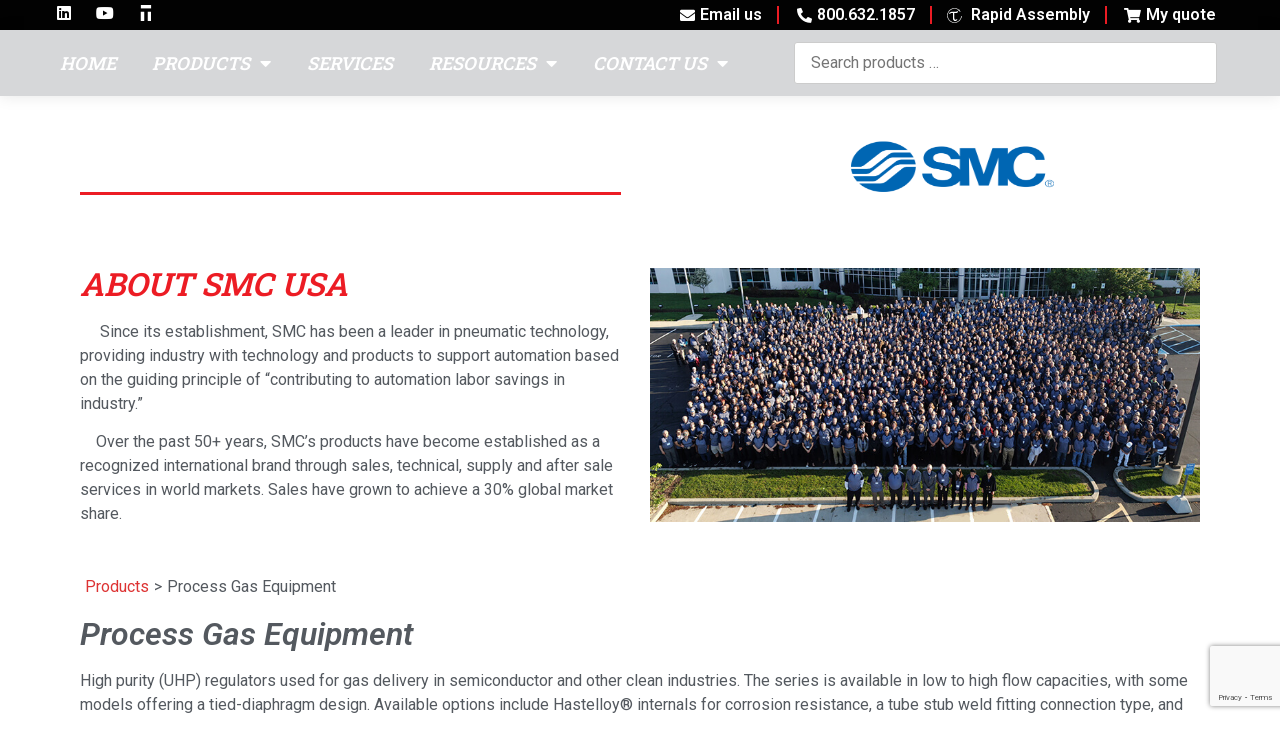

--- FILE ---
content_type: text/html; charset=UTF-8
request_url: https://rapidcontrol.com/smc-configurator/Process-Gas-Equipment~89754/
body_size: 60509
content:
<!doctype html>
<html lang="en-US">
<head>
	<meta charset="UTF-8">
		<meta name="viewport" content="width=device-width, initial-scale=1">
	<link rel="profile" href="http://gmpg.org/xfn/11">
	<meta name='robots' content='index, follow, max-image-preview:large, max-snippet:-1, max-video-preview:-1' />
	<style>img:is([sizes="auto" i], [sizes^="auto," i]) { contain-intrinsic-size: 3000px 1500px }</style>
	
	<!-- This site is optimized with the Yoast SEO plugin v24.1 - https://yoast.com/wordpress/plugins/seo/ -->
	<title>SMC Configurator | Rapid Control Service Inc</title>
	<link rel="canonical" href="https://rapidcontrol.com/smc-configurator/" />
	<meta property="og:locale" content="en_US" />
	<meta property="og:type" content="article" />
	<meta property="og:title" content="SMC Configurator | Rapid Control Service Inc" />
	<meta property="og:description" content="SMC USA About SMC USA      Since its establishment, SMC has been a leader in pneumatic technology, providing industry with technology and products to support automation based on the guiding principle of “contributing to automation labor savings in industry.”     Over the past 50+ years, SMC&#8217;s products have become established as a recognized international brand [&hellip;]" />
	<meta property="og:url" content="https://rapidcontrol.com/smc-configurator/" />
	<meta property="og:site_name" content="Rapid Control Service Inc" />
	<meta property="article:modified_time" content="2022-03-08T17:08:30+00:00" />
	<meta property="og:image" content="https://rapidcontrol.com/wp-content/uploads/2021/07/SMCLogoSliderSized.svg" />
	<meta name="twitter:card" content="summary_large_image" />
	<meta name="twitter:label1" content="Est. reading time" />
	<meta name="twitter:data1" content="1 minute" />
	<script type="application/ld+json" class="yoast-schema-graph">{"@context":"https://schema.org","@graph":[{"@type":"WebPage","@id":"https://rapidcontrol.com/smc-configurator/","url":"https://rapidcontrol.com/smc-configurator/","name":"SMC Configurator | Rapid Control Service Inc","isPartOf":{"@id":"https://rapidcontrol.com/#website"},"primaryImageOfPage":{"@id":"https://rapidcontrol.com/smc-configurator/#primaryimage"},"image":{"@id":"https://rapidcontrol.com/smc-configurator/#primaryimage"},"thumbnailUrl":"https://rapidcontrol.com/wp-content/uploads/2021/07/SMCLogoSliderSized.svg","datePublished":"2021-07-01T20:52:18+00:00","dateModified":"2022-03-08T17:08:30+00:00","breadcrumb":{"@id":"https://rapidcontrol.com/smc-configurator/#breadcrumb"},"inLanguage":"en-US","potentialAction":[{"@type":"ReadAction","target":["https://rapidcontrol.com/smc-configurator/"]}]},{"@type":"ImageObject","inLanguage":"en-US","@id":"https://rapidcontrol.com/smc-configurator/#primaryimage","url":"https://rapidcontrol.com/wp-content/uploads/2021/07/SMCLogoSliderSized.svg","contentUrl":"https://rapidcontrol.com/wp-content/uploads/2021/07/SMCLogoSliderSized.svg","width":203.2,"height":50.8},{"@type":"BreadcrumbList","@id":"https://rapidcontrol.com/smc-configurator/#breadcrumb","itemListElement":[{"@type":"ListItem","position":1,"name":"Home","item":"https://rapidcontrol.com/"},{"@type":"ListItem","position":2,"name":"SMC Configurator"}]},{"@type":"WebSite","@id":"https://rapidcontrol.com/#website","url":"https://rapidcontrol.com/","name":"Rapid Assembly Tools","description":"Industrial Automation Components and Equipment","publisher":{"@id":"https://rapidcontrol.com/#organization"},"potentialAction":[{"@type":"SearchAction","target":{"@type":"EntryPoint","urlTemplate":"https://rapidcontrol.com/?s={search_term_string}"},"query-input":{"@type":"PropertyValueSpecification","valueRequired":true,"valueName":"search_term_string"}}],"inLanguage":"en-US"},{"@type":"Organization","@id":"https://rapidcontrol.com/#organization","name":"Rapid Assembly Tools","url":"https://rapidcontrol.com/","logo":{"@type":"ImageObject","inLanguage":"en-US","@id":"https://rapidcontrol.com/#/schema/logo/image/","url":"https://rapidassemblytools.com/wp-content/uploads/2020/09/RAT-Stacked-Vectorized.svg","contentUrl":"https://rapidassemblytools.com/wp-content/uploads/2020/09/RAT-Stacked-Vectorized.svg","width":1029,"height":504,"caption":"Rapid Assembly Tools"},"image":{"@id":"https://rapidcontrol.com/#/schema/logo/image/"}}]}</script>
	<!-- / Yoast SEO plugin. -->


<link rel='dns-prefetch' href='//www.google.com' />
<link rel="alternate" type="application/rss+xml" title="Rapid Control Service Inc &raquo; Feed" href="https://rapidcontrol.com/feed/" />
<link rel="alternate" type="application/rss+xml" title="Rapid Control Service Inc &raquo; Comments Feed" href="https://rapidcontrol.com/comments/feed/" />
<script type="text/javascript">
/* <![CDATA[ */
window._wpemojiSettings = {"baseUrl":"https:\/\/s.w.org\/images\/core\/emoji\/15.0.3\/72x72\/","ext":".png","svgUrl":"https:\/\/s.w.org\/images\/core\/emoji\/15.0.3\/svg\/","svgExt":".svg","source":{"concatemoji":"https:\/\/rapidcontrol.com\/wp-includes\/js\/wp-emoji-release.min.js?ver=6.7.4"}};
/*! This file is auto-generated */
!function(i,n){var o,s,e;function c(e){try{var t={supportTests:e,timestamp:(new Date).valueOf()};sessionStorage.setItem(o,JSON.stringify(t))}catch(e){}}function p(e,t,n){e.clearRect(0,0,e.canvas.width,e.canvas.height),e.fillText(t,0,0);var t=new Uint32Array(e.getImageData(0,0,e.canvas.width,e.canvas.height).data),r=(e.clearRect(0,0,e.canvas.width,e.canvas.height),e.fillText(n,0,0),new Uint32Array(e.getImageData(0,0,e.canvas.width,e.canvas.height).data));return t.every(function(e,t){return e===r[t]})}function u(e,t,n){switch(t){case"flag":return n(e,"\ud83c\udff3\ufe0f\u200d\u26a7\ufe0f","\ud83c\udff3\ufe0f\u200b\u26a7\ufe0f")?!1:!n(e,"\ud83c\uddfa\ud83c\uddf3","\ud83c\uddfa\u200b\ud83c\uddf3")&&!n(e,"\ud83c\udff4\udb40\udc67\udb40\udc62\udb40\udc65\udb40\udc6e\udb40\udc67\udb40\udc7f","\ud83c\udff4\u200b\udb40\udc67\u200b\udb40\udc62\u200b\udb40\udc65\u200b\udb40\udc6e\u200b\udb40\udc67\u200b\udb40\udc7f");case"emoji":return!n(e,"\ud83d\udc26\u200d\u2b1b","\ud83d\udc26\u200b\u2b1b")}return!1}function f(e,t,n){var r="undefined"!=typeof WorkerGlobalScope&&self instanceof WorkerGlobalScope?new OffscreenCanvas(300,150):i.createElement("canvas"),a=r.getContext("2d",{willReadFrequently:!0}),o=(a.textBaseline="top",a.font="600 32px Arial",{});return e.forEach(function(e){o[e]=t(a,e,n)}),o}function t(e){var t=i.createElement("script");t.src=e,t.defer=!0,i.head.appendChild(t)}"undefined"!=typeof Promise&&(o="wpEmojiSettingsSupports",s=["flag","emoji"],n.supports={everything:!0,everythingExceptFlag:!0},e=new Promise(function(e){i.addEventListener("DOMContentLoaded",e,{once:!0})}),new Promise(function(t){var n=function(){try{var e=JSON.parse(sessionStorage.getItem(o));if("object"==typeof e&&"number"==typeof e.timestamp&&(new Date).valueOf()<e.timestamp+604800&&"object"==typeof e.supportTests)return e.supportTests}catch(e){}return null}();if(!n){if("undefined"!=typeof Worker&&"undefined"!=typeof OffscreenCanvas&&"undefined"!=typeof URL&&URL.createObjectURL&&"undefined"!=typeof Blob)try{var e="postMessage("+f.toString()+"("+[JSON.stringify(s),u.toString(),p.toString()].join(",")+"));",r=new Blob([e],{type:"text/javascript"}),a=new Worker(URL.createObjectURL(r),{name:"wpTestEmojiSupports"});return void(a.onmessage=function(e){c(n=e.data),a.terminate(),t(n)})}catch(e){}c(n=f(s,u,p))}t(n)}).then(function(e){for(var t in e)n.supports[t]=e[t],n.supports.everything=n.supports.everything&&n.supports[t],"flag"!==t&&(n.supports.everythingExceptFlag=n.supports.everythingExceptFlag&&n.supports[t]);n.supports.everythingExceptFlag=n.supports.everythingExceptFlag&&!n.supports.flag,n.DOMReady=!1,n.readyCallback=function(){n.DOMReady=!0}}).then(function(){return e}).then(function(){var e;n.supports.everything||(n.readyCallback(),(e=n.source||{}).concatemoji?t(e.concatemoji):e.wpemoji&&e.twemoji&&(t(e.twemoji),t(e.wpemoji)))}))}((window,document),window._wpemojiSettings);
/* ]]> */
</script>
<link rel='stylesheet' id='sdm-styles-css' href='https://rapidcontrol.com/wp-content/plugins/simple-download-monitor/css/sdm_wp_styles.css?ver=6.7.4' type='text/css' media='all' />
<style id='wp-emoji-styles-inline-css' type='text/css'>

	img.wp-smiley, img.emoji {
		display: inline !important;
		border: none !important;
		box-shadow: none !important;
		height: 1em !important;
		width: 1em !important;
		margin: 0 0.07em !important;
		vertical-align: -0.1em !important;
		background: none !important;
		padding: 0 !important;
	}
</style>
<style id='safe-svg-svg-icon-style-inline-css' type='text/css'>
.safe-svg-cover{text-align:center}.safe-svg-cover .safe-svg-inside{display:inline-block;max-width:100%}.safe-svg-cover svg{height:100%;max-height:100%;max-width:100%;width:100%}

</style>
<link rel='stylesheet' id='selectize-css' href='https://rapidcontrol.com/wp-content/plugins/woocommerce-product-search/css/selectize/selectize.min.css?ver=4.0.1' type='text/css' media='all' />
<link rel='stylesheet' id='wps-price-slider-css' href='https://rapidcontrol.com/wp-content/plugins/woocommerce-product-search/css/price-slider.min.css?ver=4.0.1' type='text/css' media='all' />
<link rel='stylesheet' id='product-search-css' href='https://rapidcontrol.com/wp-content/plugins/woocommerce-product-search/css/product-search.min.css?ver=4.0.1' type='text/css' media='all' />
<style id='filebird-block-filebird-gallery-style-inline-css' type='text/css'>
ul.filebird-block-filebird-gallery{margin:auto!important;padding:0!important;width:100%}ul.filebird-block-filebird-gallery.layout-grid{display:grid;grid-gap:20px;align-items:stretch;grid-template-columns:repeat(var(--columns),1fr);justify-items:stretch}ul.filebird-block-filebird-gallery.layout-grid li img{border:1px solid #ccc;box-shadow:2px 2px 6px 0 rgba(0,0,0,.3);height:100%;max-width:100%;-o-object-fit:cover;object-fit:cover;width:100%}ul.filebird-block-filebird-gallery.layout-masonry{-moz-column-count:var(--columns);-moz-column-gap:var(--space);column-gap:var(--space);-moz-column-width:var(--min-width);columns:var(--min-width) var(--columns);display:block;overflow:auto}ul.filebird-block-filebird-gallery.layout-masonry li{margin-bottom:var(--space)}ul.filebird-block-filebird-gallery li{list-style:none}ul.filebird-block-filebird-gallery li figure{height:100%;margin:0;padding:0;position:relative;width:100%}ul.filebird-block-filebird-gallery li figure figcaption{background:linear-gradient(0deg,rgba(0,0,0,.7),rgba(0,0,0,.3) 70%,transparent);bottom:0;box-sizing:border-box;color:#fff;font-size:.8em;margin:0;max-height:100%;overflow:auto;padding:3em .77em .7em;position:absolute;text-align:center;width:100%;z-index:2}ul.filebird-block-filebird-gallery li figure figcaption a{color:inherit}

</style>
<style id='classic-theme-styles-inline-css' type='text/css'>
/*! This file is auto-generated */
.wp-block-button__link{color:#fff;background-color:#32373c;border-radius:9999px;box-shadow:none;text-decoration:none;padding:calc(.667em + 2px) calc(1.333em + 2px);font-size:1.125em}.wp-block-file__button{background:#32373c;color:#fff;text-decoration:none}
</style>
<style id='global-styles-inline-css' type='text/css'>
:root{--wp--preset--aspect-ratio--square: 1;--wp--preset--aspect-ratio--4-3: 4/3;--wp--preset--aspect-ratio--3-4: 3/4;--wp--preset--aspect-ratio--3-2: 3/2;--wp--preset--aspect-ratio--2-3: 2/3;--wp--preset--aspect-ratio--16-9: 16/9;--wp--preset--aspect-ratio--9-16: 9/16;--wp--preset--color--black: #000000;--wp--preset--color--cyan-bluish-gray: #abb8c3;--wp--preset--color--white: #ffffff;--wp--preset--color--pale-pink: #f78da7;--wp--preset--color--vivid-red: #cf2e2e;--wp--preset--color--luminous-vivid-orange: #ff6900;--wp--preset--color--luminous-vivid-amber: #fcb900;--wp--preset--color--light-green-cyan: #7bdcb5;--wp--preset--color--vivid-green-cyan: #00d084;--wp--preset--color--pale-cyan-blue: #8ed1fc;--wp--preset--color--vivid-cyan-blue: #0693e3;--wp--preset--color--vivid-purple: #9b51e0;--wp--preset--gradient--vivid-cyan-blue-to-vivid-purple: linear-gradient(135deg,rgba(6,147,227,1) 0%,rgb(155,81,224) 100%);--wp--preset--gradient--light-green-cyan-to-vivid-green-cyan: linear-gradient(135deg,rgb(122,220,180) 0%,rgb(0,208,130) 100%);--wp--preset--gradient--luminous-vivid-amber-to-luminous-vivid-orange: linear-gradient(135deg,rgba(252,185,0,1) 0%,rgba(255,105,0,1) 100%);--wp--preset--gradient--luminous-vivid-orange-to-vivid-red: linear-gradient(135deg,rgba(255,105,0,1) 0%,rgb(207,46,46) 100%);--wp--preset--gradient--very-light-gray-to-cyan-bluish-gray: linear-gradient(135deg,rgb(238,238,238) 0%,rgb(169,184,195) 100%);--wp--preset--gradient--cool-to-warm-spectrum: linear-gradient(135deg,rgb(74,234,220) 0%,rgb(151,120,209) 20%,rgb(207,42,186) 40%,rgb(238,44,130) 60%,rgb(251,105,98) 80%,rgb(254,248,76) 100%);--wp--preset--gradient--blush-light-purple: linear-gradient(135deg,rgb(255,206,236) 0%,rgb(152,150,240) 100%);--wp--preset--gradient--blush-bordeaux: linear-gradient(135deg,rgb(254,205,165) 0%,rgb(254,45,45) 50%,rgb(107,0,62) 100%);--wp--preset--gradient--luminous-dusk: linear-gradient(135deg,rgb(255,203,112) 0%,rgb(199,81,192) 50%,rgb(65,88,208) 100%);--wp--preset--gradient--pale-ocean: linear-gradient(135deg,rgb(255,245,203) 0%,rgb(182,227,212) 50%,rgb(51,167,181) 100%);--wp--preset--gradient--electric-grass: linear-gradient(135deg,rgb(202,248,128) 0%,rgb(113,206,126) 100%);--wp--preset--gradient--midnight: linear-gradient(135deg,rgb(2,3,129) 0%,rgb(40,116,252) 100%);--wp--preset--font-size--small: 13px;--wp--preset--font-size--medium: 20px;--wp--preset--font-size--large: 36px;--wp--preset--font-size--x-large: 42px;--wp--preset--font-family--inter: "Inter", sans-serif;--wp--preset--font-family--cardo: Cardo;--wp--preset--spacing--20: 0.44rem;--wp--preset--spacing--30: 0.67rem;--wp--preset--spacing--40: 1rem;--wp--preset--spacing--50: 1.5rem;--wp--preset--spacing--60: 2.25rem;--wp--preset--spacing--70: 3.38rem;--wp--preset--spacing--80: 5.06rem;--wp--preset--shadow--natural: 6px 6px 9px rgba(0, 0, 0, 0.2);--wp--preset--shadow--deep: 12px 12px 50px rgba(0, 0, 0, 0.4);--wp--preset--shadow--sharp: 6px 6px 0px rgba(0, 0, 0, 0.2);--wp--preset--shadow--outlined: 6px 6px 0px -3px rgba(255, 255, 255, 1), 6px 6px rgba(0, 0, 0, 1);--wp--preset--shadow--crisp: 6px 6px 0px rgba(0, 0, 0, 1);}:where(.is-layout-flex){gap: 0.5em;}:where(.is-layout-grid){gap: 0.5em;}body .is-layout-flex{display: flex;}.is-layout-flex{flex-wrap: wrap;align-items: center;}.is-layout-flex > :is(*, div){margin: 0;}body .is-layout-grid{display: grid;}.is-layout-grid > :is(*, div){margin: 0;}:where(.wp-block-columns.is-layout-flex){gap: 2em;}:where(.wp-block-columns.is-layout-grid){gap: 2em;}:where(.wp-block-post-template.is-layout-flex){gap: 1.25em;}:where(.wp-block-post-template.is-layout-grid){gap: 1.25em;}.has-black-color{color: var(--wp--preset--color--black) !important;}.has-cyan-bluish-gray-color{color: var(--wp--preset--color--cyan-bluish-gray) !important;}.has-white-color{color: var(--wp--preset--color--white) !important;}.has-pale-pink-color{color: var(--wp--preset--color--pale-pink) !important;}.has-vivid-red-color{color: var(--wp--preset--color--vivid-red) !important;}.has-luminous-vivid-orange-color{color: var(--wp--preset--color--luminous-vivid-orange) !important;}.has-luminous-vivid-amber-color{color: var(--wp--preset--color--luminous-vivid-amber) !important;}.has-light-green-cyan-color{color: var(--wp--preset--color--light-green-cyan) !important;}.has-vivid-green-cyan-color{color: var(--wp--preset--color--vivid-green-cyan) !important;}.has-pale-cyan-blue-color{color: var(--wp--preset--color--pale-cyan-blue) !important;}.has-vivid-cyan-blue-color{color: var(--wp--preset--color--vivid-cyan-blue) !important;}.has-vivid-purple-color{color: var(--wp--preset--color--vivid-purple) !important;}.has-black-background-color{background-color: var(--wp--preset--color--black) !important;}.has-cyan-bluish-gray-background-color{background-color: var(--wp--preset--color--cyan-bluish-gray) !important;}.has-white-background-color{background-color: var(--wp--preset--color--white) !important;}.has-pale-pink-background-color{background-color: var(--wp--preset--color--pale-pink) !important;}.has-vivid-red-background-color{background-color: var(--wp--preset--color--vivid-red) !important;}.has-luminous-vivid-orange-background-color{background-color: var(--wp--preset--color--luminous-vivid-orange) !important;}.has-luminous-vivid-amber-background-color{background-color: var(--wp--preset--color--luminous-vivid-amber) !important;}.has-light-green-cyan-background-color{background-color: var(--wp--preset--color--light-green-cyan) !important;}.has-vivid-green-cyan-background-color{background-color: var(--wp--preset--color--vivid-green-cyan) !important;}.has-pale-cyan-blue-background-color{background-color: var(--wp--preset--color--pale-cyan-blue) !important;}.has-vivid-cyan-blue-background-color{background-color: var(--wp--preset--color--vivid-cyan-blue) !important;}.has-vivid-purple-background-color{background-color: var(--wp--preset--color--vivid-purple) !important;}.has-black-border-color{border-color: var(--wp--preset--color--black) !important;}.has-cyan-bluish-gray-border-color{border-color: var(--wp--preset--color--cyan-bluish-gray) !important;}.has-white-border-color{border-color: var(--wp--preset--color--white) !important;}.has-pale-pink-border-color{border-color: var(--wp--preset--color--pale-pink) !important;}.has-vivid-red-border-color{border-color: var(--wp--preset--color--vivid-red) !important;}.has-luminous-vivid-orange-border-color{border-color: var(--wp--preset--color--luminous-vivid-orange) !important;}.has-luminous-vivid-amber-border-color{border-color: var(--wp--preset--color--luminous-vivid-amber) !important;}.has-light-green-cyan-border-color{border-color: var(--wp--preset--color--light-green-cyan) !important;}.has-vivid-green-cyan-border-color{border-color: var(--wp--preset--color--vivid-green-cyan) !important;}.has-pale-cyan-blue-border-color{border-color: var(--wp--preset--color--pale-cyan-blue) !important;}.has-vivid-cyan-blue-border-color{border-color: var(--wp--preset--color--vivid-cyan-blue) !important;}.has-vivid-purple-border-color{border-color: var(--wp--preset--color--vivid-purple) !important;}.has-vivid-cyan-blue-to-vivid-purple-gradient-background{background: var(--wp--preset--gradient--vivid-cyan-blue-to-vivid-purple) !important;}.has-light-green-cyan-to-vivid-green-cyan-gradient-background{background: var(--wp--preset--gradient--light-green-cyan-to-vivid-green-cyan) !important;}.has-luminous-vivid-amber-to-luminous-vivid-orange-gradient-background{background: var(--wp--preset--gradient--luminous-vivid-amber-to-luminous-vivid-orange) !important;}.has-luminous-vivid-orange-to-vivid-red-gradient-background{background: var(--wp--preset--gradient--luminous-vivid-orange-to-vivid-red) !important;}.has-very-light-gray-to-cyan-bluish-gray-gradient-background{background: var(--wp--preset--gradient--very-light-gray-to-cyan-bluish-gray) !important;}.has-cool-to-warm-spectrum-gradient-background{background: var(--wp--preset--gradient--cool-to-warm-spectrum) !important;}.has-blush-light-purple-gradient-background{background: var(--wp--preset--gradient--blush-light-purple) !important;}.has-blush-bordeaux-gradient-background{background: var(--wp--preset--gradient--blush-bordeaux) !important;}.has-luminous-dusk-gradient-background{background: var(--wp--preset--gradient--luminous-dusk) !important;}.has-pale-ocean-gradient-background{background: var(--wp--preset--gradient--pale-ocean) !important;}.has-electric-grass-gradient-background{background: var(--wp--preset--gradient--electric-grass) !important;}.has-midnight-gradient-background{background: var(--wp--preset--gradient--midnight) !important;}.has-small-font-size{font-size: var(--wp--preset--font-size--small) !important;}.has-medium-font-size{font-size: var(--wp--preset--font-size--medium) !important;}.has-large-font-size{font-size: var(--wp--preset--font-size--large) !important;}.has-x-large-font-size{font-size: var(--wp--preset--font-size--x-large) !important;}
:where(.wp-block-post-template.is-layout-flex){gap: 1.25em;}:where(.wp-block-post-template.is-layout-grid){gap: 1.25em;}
:where(.wp-block-columns.is-layout-flex){gap: 2em;}:where(.wp-block-columns.is-layout-grid){gap: 2em;}
:root :where(.wp-block-pullquote){font-size: 1.5em;line-height: 1.6;}
</style>
<link rel='stylesheet' id='ctct_form_styles-css' href='https://rapidcontrol.com/wp-content/plugins/constant-contact-forms/assets/css/style.css?ver=2.7.0' type='text/css' media='all' />
<link rel='stylesheet' id='searchandfilter-css' href='https://rapidcontrol.com/wp-content/plugins/search-filter/style.css?ver=1' type='text/css' media='all' />
<link rel='stylesheet' id='smc-product-tool-css' href='https://rapidcontrol.com/wp-content/plugins/smc-product-tool-1.2.4/front-office/css/smc-product-tool-front-office.css?ver=1.2.4' type='text/css' media='all' />
<link rel='stylesheet' id='vc-basic-addons-css' href='https://rapidcontrol.com/wp-content/plugins/vc-basic-addons/public/css/vc-basic-addons-public.css?ver=1.0.0' type='text/css' media='all' />
<link rel='stylesheet' id='wcpf-plugin-style-css' href='https://rapidcontrol.com/wp-content/plugins/woocommerce-product-filters/assets/css/plugin.css?ver=1.2.0' type='text/css' media='all' />
<link rel='stylesheet' id='woocommerce-layout-css' href='https://rapidcontrol.com/wp-content/plugins/woocommerce/assets/css/woocommerce-layout.css?ver=9.5.3' type='text/css' media='all' />
<link rel='stylesheet' id='woocommerce-smallscreen-css' href='https://rapidcontrol.com/wp-content/plugins/woocommerce/assets/css/woocommerce-smallscreen.css?ver=9.5.3' type='text/css' media='only screen and (max-width: 768px)' />
<link rel='stylesheet' id='woocommerce-general-css' href='https://rapidcontrol.com/wp-content/plugins/woocommerce/assets/css/woocommerce.css?ver=9.5.3' type='text/css' media='all' />
<style id='woocommerce-inline-inline-css' type='text/css'>
.woocommerce form .form-row .required { visibility: visible; }
</style>
<link rel='stylesheet' id='slw-frontend-styles-css' href='https://rapidcontrol.com/wp-content/plugins/stock-locations-for-woocommerce/css/frontend-style.css?ver=1769016832' type='text/css' media='all' />
<link rel='stylesheet' id='slw-common-styles-css' href='https://rapidcontrol.com/wp-content/plugins/stock-locations-for-woocommerce/css/common-style.css?ver=1769016832' type='text/css' media='all' />
<link rel='stylesheet' id='brands-styles-css' href='https://rapidcontrol.com/wp-content/plugins/woocommerce/assets/css/brands.css?ver=9.5.3' type='text/css' media='all' />
<link rel='stylesheet' id='hello-elementor-css' href='https://rapidcontrol.com/wp-content/themes/hello-elementor/style.min.css?ver=2.4.1' type='text/css' media='all' />
<link rel='stylesheet' id='hello-elementor-theme-style-css' href='https://rapidcontrol.com/wp-content/themes/hello-elementor/theme.min.css?ver=2.4.1' type='text/css' media='all' />
<link rel='stylesheet' id='chld_thm_cfg_child-css' href='https://rapidcontrol.com/wp-content/themes/vc-hello-elementor-child/style.css?time=1769016832&#038;ver=6.7.4' type='text/css' media='all' />
<link rel='stylesheet' id='elementor-frontend-css' href='https://rapidcontrol.com/wp-content/plugins/elementor/assets/css/frontend.min.css?ver=3.26.3' type='text/css' media='all' />
<link rel='stylesheet' id='widget-social-icons-css' href='https://rapidcontrol.com/wp-content/plugins/elementor/assets/css/widget-social-icons.min.css?ver=3.26.3' type='text/css' media='all' />
<link rel='stylesheet' id='e-apple-webkit-css' href='https://rapidcontrol.com/wp-content/plugins/elementor/assets/css/conditionals/apple-webkit.min.css?ver=3.26.3' type='text/css' media='all' />
<link rel='stylesheet' id='widget-icon-list-css' href='https://rapidcontrol.com/wp-content/plugins/elementor/assets/css/widget-icon-list.min.css?ver=3.26.3' type='text/css' media='all' />
<link rel='stylesheet' id='widget-nav-menu-css' href='https://rapidcontrol.com/wp-content/plugins/elementor-pro/assets/css/widget-nav-menu.min.css?ver=3.26.1' type='text/css' media='all' />
<link rel='stylesheet' id='swiper-css' href='https://rapidcontrol.com/wp-content/plugins/elementor/assets/lib/swiper/v8/css/swiper.min.css?ver=8.4.5' type='text/css' media='all' />
<link rel='stylesheet' id='e-swiper-css' href='https://rapidcontrol.com/wp-content/plugins/elementor/assets/css/conditionals/e-swiper.min.css?ver=3.26.3' type='text/css' media='all' />
<link rel='stylesheet' id='widget-image-css' href='https://rapidcontrol.com/wp-content/plugins/elementor/assets/css/widget-image.min.css?ver=3.26.3' type='text/css' media='all' />
<link rel='stylesheet' id='widget-heading-css' href='https://rapidcontrol.com/wp-content/plugins/elementor/assets/css/widget-heading.min.css?ver=3.26.3' type='text/css' media='all' />
<link rel='stylesheet' id='widget-text-editor-css' href='https://rapidcontrol.com/wp-content/plugins/elementor/assets/css/widget-text-editor.min.css?ver=3.26.3' type='text/css' media='all' />
<link rel='stylesheet' id='elementor-icons-css' href='https://rapidcontrol.com/wp-content/plugins/elementor/assets/lib/eicons/css/elementor-icons.min.css?ver=5.34.0' type='text/css' media='all' />
<link rel='stylesheet' id='elementor-post-709-css' href='https://rapidcontrol.com/wp-content/uploads/elementor/css/post-709.css?ver=1735596872' type='text/css' media='all' />
<link rel='stylesheet' id='font-awesome-5-all-css' href='https://rapidcontrol.com/wp-content/plugins/elementor/assets/lib/font-awesome/css/all.min.css?ver=3.26.3' type='text/css' media='all' />
<link rel='stylesheet' id='font-awesome-4-shim-css' href='https://rapidcontrol.com/wp-content/plugins/elementor/assets/lib/font-awesome/css/v4-shims.min.css?ver=3.26.3' type='text/css' media='all' />
<link rel='stylesheet' id='pp-extensions-css' href='https://rapidcontrol.com/wp-content/plugins/powerpack-elements/assets/css/min/extensions.min.css?ver=2.11.9' type='text/css' media='all' />
<link rel='stylesheet' id='pp-tooltip-css' href='https://rapidcontrol.com/wp-content/plugins/powerpack-elements/assets/css/min/tooltip.min.css?ver=2.11.9' type='text/css' media='all' />
<link rel='stylesheet' id='e-animation-fadeInDown-css' href='https://rapidcontrol.com/wp-content/plugins/elementor/assets/lib/animations/styles/fadeInDown.min.css?ver=3.26.3' type='text/css' media='all' />
<link rel='stylesheet' id='widget-divider-css' href='https://rapidcontrol.com/wp-content/plugins/elementor/assets/css/widget-divider.min.css?ver=3.26.3' type='text/css' media='all' />
<link rel='stylesheet' id='elementor-post-7337-css' href='https://rapidcontrol.com/wp-content/uploads/elementor/css/post-7337.css?ver=1735596872' type='text/css' media='all' />
<link rel='stylesheet' id='elementor-post-396-css' href='https://rapidcontrol.com/wp-content/uploads/elementor/css/post-396.css?ver=1735596913' type='text/css' media='all' />
<link rel='stylesheet' id='elementor-post-401-css' href='https://rapidcontrol.com/wp-content/uploads/elementor/css/post-401.css?ver=1735596913' type='text/css' media='all' />
<link rel='stylesheet' id='jet-woo-builder-css' href='https://rapidcontrol.com/wp-content/plugins/jet-woo-builder/assets/css/frontend.css?ver=2.1.16' type='text/css' media='all' />
<style id='jet-woo-builder-inline-css' type='text/css'>
@font-face {
				font-family: "WooCommerce";
				font-weight: normal;
				font-style: normal;
				src: url("https://rapidcontrol.com/wp-content/plugins/woocommerce/assets/fonts/WooCommerce.eot");
				src: url("https://rapidcontrol.com/wp-content/plugins/woocommerce/assets/fonts/WooCommerce.eot?#iefix") format("embedded-opentype"),
					 url("https://rapidcontrol.com/wp-content/plugins/woocommerce/assets/fonts/WooCommerce.woff") format("woff"),
					 url("https://rapidcontrol.com/wp-content/plugins/woocommerce/assets/fonts/WooCommerce.ttf") format("truetype"),
					 url("https://rapidcontrol.com/wp-content/plugins/woocommerce/assets/fonts/WooCommerce.svg#WooCommerce") format("svg");
			}
</style>
<link rel='stylesheet' id='elementor-icons-shared-0-css' href='https://rapidcontrol.com/wp-content/plugins/elementor/assets/lib/font-awesome/css/fontawesome.min.css?ver=5.15.3' type='text/css' media='all' />
<link rel='stylesheet' id='elementor-icons-fa-solid-css' href='https://rapidcontrol.com/wp-content/plugins/elementor/assets/lib/font-awesome/css/solid.min.css?ver=5.15.3' type='text/css' media='all' />
<link rel='stylesheet' id='elementor-post-404-css' href='https://rapidcontrol.com/wp-content/uploads/elementor/css/post-404.css?ver=1735596913' type='text/css' media='all' />
<link rel='stylesheet' id='elasticpress-autosuggest-css' href='https://rapidcontrol.com/wp-content/plugins/elasticpress/dist/css/autosuggest-styles.css?ver=a5ed365ed625d30e1557' type='text/css' media='all' />
<link rel='stylesheet' id='wp-pagenavi-css' href='https://rapidcontrol.com/wp-content/plugins/wp-pagenavi/pagenavi-css.css?ver=2.70' type='text/css' media='all' />
<link rel='stylesheet' id='searchterm-highlighting-css' href='https://rapidcontrol.com/wp-content/plugins/elasticpress/dist/css/highlighting-styles.css?ver=252562c4ed9241547293' type='text/css' media='all' />
<link rel='stylesheet' id='yith_ywraq_frontend-css' href='https://rapidcontrol.com/wp-content/plugins/yith-woocommerce-request-a-quote-premium/assets/css/ywraq-frontend.css?ver=4.30.0' type='text/css' media='all' />
<style id='yith_ywraq_frontend-inline-css' type='text/css'>
:root {
		--ywraq_layout_button_bg_color: rgb(230,0,17);
		--ywraq_layout_button_bg_color_hover: rgb(252,252,252);
		--ywraq_layout_button_border_color: rgb(230,0,17);
		--ywraq_layout_button_border_color_hover: rgb(252,252,252);
		--ywraq_layout_button_color: #ffffff;
		--ywraq_layout_button_color_hover: rgb(230,0,17);
		
		--ywraq_checkout_button_bg_color: rgb(230,0,17);
		--ywraq_checkout_button_bg_color_hover: rgba(4,74,128,0);
		--ywraq_checkout_button_border_color: rgb(230,0,17);
		--ywraq_checkout_button_border_color_hover: rgba(4,74,128,0);
		--ywraq_checkout_button_color: #ffffff;
		--ywraq_checkout_button_color_hover: rgb(230,0,17);
		
		--ywraq_accept_button_bg_color: #0066b4;
		--ywraq_accept_button_bg_color_hover: #044a80;
		--ywraq_accept_button_border_color: #0066b4;
		--ywraq_accept_button_border_color_hover: #044a80;
		--ywraq_accept_button_color: #ffffff;
		--ywraq_accept_button_color_hover: #ffffff;
		
		--ywraq_reject_button_bg_color: transparent;
		--ywraq_reject_button_bg_color_hover: #CC2B2B;
		--ywraq_reject_button_border_color: #CC2B2B;
		--ywraq_reject_button_border_color_hover: #CC2B2B;
		--ywraq_reject_button_color: #CC2B2B;
		--ywraq_reject_button_color_hover: #ffffff;
		}		

</style>
<link rel='stylesheet' id='eael-general-css' href='https://rapidcontrol.com/wp-content/plugins/essential-addons-for-elementor-lite/assets/front-end/css/view/general.min.css?ver=6.1.0' type='text/css' media='all' />
<link rel='stylesheet' id='google-fonts-1-css' href='https://fonts.googleapis.com/css?family=Roboto+Slab%3A100%2C100italic%2C200%2C200italic%2C300%2C300italic%2C400%2C400italic%2C500%2C500italic%2C600%2C600italic%2C700%2C700italic%2C800%2C800italic%2C900%2C900italic%7CRoboto%3A100%2C100italic%2C200%2C200italic%2C300%2C300italic%2C400%2C400italic%2C500%2C500italic%2C600%2C600italic%2C700%2C700italic%2C800%2C800italic%2C900%2C900italic&#038;display=auto&#038;ver=6.7.4' type='text/css' media='all' />
<link rel='stylesheet' id='elementor-icons-fa-brands-css' href='https://rapidcontrol.com/wp-content/plugins/elementor/assets/lib/font-awesome/css/brands.min.css?ver=5.15.3' type='text/css' media='all' />
<link rel="preconnect" href="https://fonts.gstatic.com/" crossorigin><script type="text/javascript" id="jquery-core-js-extra">
/* <![CDATA[ */
var pp = {"ajax_url":"https:\/\/rapidcontrol.com\/wp-admin\/admin-ajax.php"};
/* ]]> */
</script>
<script type="text/javascript" src="https://rapidcontrol.com/wp-includes/js/jquery/jquery.min.js?ver=3.7.1" id="jquery-core-js"></script>
<script type="text/javascript" id="sdm-scripts-js-extra">
/* <![CDATA[ */
var sdm_ajax_script = {"ajaxurl":"https:\/\/rapidcontrol.com\/wp-admin\/admin-ajax.php"};
/* ]]> */
</script>
<script type="text/javascript" src="https://rapidcontrol.com/wp-content/plugins/simple-download-monitor/js/sdm_wp_scripts.js?ver=6.7.4" id="sdm-scripts-js"></script>
<script type="text/javascript" src="https://rapidcontrol.com/wp-content/plugins/vc-basic-addons/public/js/vc-basic-addons-public.js?ver=1.0.0" id="vc-basic-addons-js"></script>
<script type="text/javascript" src="https://rapidcontrol.com/wp-content/plugins/woocommerce-product-filters/assets/js/polyfills.min.js?ver=1.2.0" id="wcpf-plugin-polyfills-script-js"></script>
<script type="text/javascript" src="https://rapidcontrol.com/wp-includes/js/jquery/ui/core.min.js?ver=1.13.3" id="jquery-ui-core-js"></script>
<script type="text/javascript" src="https://rapidcontrol.com/wp-includes/js/jquery/ui/mouse.min.js?ver=1.13.3" id="jquery-ui-mouse-js"></script>
<script type="text/javascript" src="https://rapidcontrol.com/wp-includes/js/jquery/ui/slider.min.js?ver=1.13.3" id="jquery-ui-slider-js"></script>
<script type="text/javascript" src="https://rapidcontrol.com/wp-content/plugins/woocommerce-product-filters/assets/js/front-vendor.min.js?ver=1.2.0" id="wcpf-plugin-vendor-script-js"></script>
<script type="text/javascript" src="https://rapidcontrol.com/wp-includes/js/underscore.min.js?ver=1.13.7" id="underscore-js"></script>
<script type="text/javascript" id="wp-util-js-extra">
/* <![CDATA[ */
var _wpUtilSettings = {"ajax":{"url":"\/wp-admin\/admin-ajax.php"}};
/* ]]> */
</script>
<script type="text/javascript" src="https://rapidcontrol.com/wp-includes/js/wp-util.min.js?ver=6.7.4" id="wp-util-js"></script>
<script type="text/javascript" src="https://rapidcontrol.com/wp-content/plugins/woocommerce/assets/js/accounting/accounting.min.js?ver=0.4.2" id="accounting-js"></script>
<script type="text/javascript" id="wcpf-plugin-script-js-extra">
/* <![CDATA[ */
var WCPFData = {"registerEntities":{"Project":{"id":"Project","class":"WooCommerce_Product_Filter_Plugin\\Entity","post_type":"wcpf_project","label":"Project","default_options":{"urlNavigation":"query","filteringStarts":"auto","urlNavigationOptions":[],"useComponents":["pagination","sorting","results-count","page-title","breadcrumb"],"paginationAjax":true,"sortingAjax":true,"productsContainerSelector":".products","paginationSelector":".woocommerce-pagination","resultCountSelector":".woocommerce-result-count","sortingSelector":".woocommerce-ordering","pageTitleSelector":".woocommerce-products-header__title","breadcrumbSelector":".woocommerce-breadcrumb","multipleContainersForProducts":true},"is_grouped":true,"editor_component_class":"WooCommerce_Product_Filter_Plugin\\Project\\Editor_Component","filter_component_class":"WooCommerce_Product_Filter_Plugin\\Project\\Filter_Component","variations":false},"BoxListField":{"id":"BoxListField","class":"WooCommerce_Product_Filter_Plugin\\Entity","post_type":"wcpf_item","label":"Box List","default_options":{"itemsSource":"attribute","itemsDisplay":"all","queryType":"or","itemsDisplayHierarchical":true,"displayHierarchicalCollapsed":false,"displayTitle":true,"displayToggleContent":true,"defaultToggleState":"show","cssClass":"","actionForEmptyOptions":"hide","displayProductCount":true,"productCountPolicy":"for-option-only","multiSelect":true,"boxSize":"45px"},"is_grouped":false,"editor_component_class":"WooCommerce_Product_Filter_Plugin\\Field\\Box_list\\Editor_Component","filter_component_class":"WooCommerce_Product_Filter_Plugin\\Field\\Box_List\\Filter_Component","variations":true},"CheckBoxListField":{"id":"CheckBoxListField","class":"WooCommerce_Product_Filter_Plugin\\Entity","post_type":"wcpf_item","label":"Checkbox","default_options":{"itemsSource":"attribute","itemsDisplay":"all","queryType":"or","itemsDisplayHierarchical":true,"displayHierarchicalCollapsed":false,"displayTitle":true,"displayToggleContent":true,"defaultToggleState":"show","cssClass":"","actionForEmptyOptions":"hide","displayProductCount":true,"productCountPolicy":"for-option-only","seeMoreOptionsBy":"scrollbar","heightOfVisibleContent":12},"is_grouped":false,"editor_component_class":"WooCommerce_Product_Filter_Plugin\\Field\\Check_Box_List\\Editor_Component","filter_component_class":"WooCommerce_Product_Filter_Plugin\\Field\\Check_Box_List\\Filter_Component","variations":true},"DropDownListField":{"id":"DropDownListField","class":"WooCommerce_Product_Filter_Plugin\\Entity","post_type":"wcpf_item","label":"Drop Down","default_options":{"itemsSource":"attribute","itemsDisplay":"all","queryType":"or","itemsDisplayHierarchical":true,"displayHierarchicalCollapsed":false,"displayTitle":true,"displayToggleContent":true,"defaultToggleState":"show","cssClass":"","actionForEmptyOptions":"hide","displayProductCount":true,"productCountPolicy":"for-option-only","titleItemReset":"Show all"},"is_grouped":false,"editor_component_class":"WooCommerce_Product_Filter_Plugin\\Field\\Drop_Down_List\\Editor_Component","filter_component_class":"WooCommerce_Product_Filter_Plugin\\Field\\Drop_Down_List\\Filter_Component","variations":true},"ButtonField":{"id":"ButtonField","class":"WooCommerce_Product_Filter_Plugin\\Entity","post_type":"wcpf_item","label":"Button","default_options":{"cssClass":"","action":"reset"},"is_grouped":false,"editor_component_class":"WooCommerce_Product_Filter_Plugin\\Field\\Button\\Editor_Component","filter_component_class":"WooCommerce_Product_Filter_Plugin\\Field\\Button\\Filter_Component","variations":true},"ColorListField":{"id":"ColorListField","class":"WooCommerce_Product_Filter_Plugin\\Entity","post_type":"wcpf_item","label":"Colors","default_options":{"itemsSource":"attribute","itemsDisplay":"all","queryType":"or","itemsDisplayHierarchical":true,"displayHierarchicalCollapsed":false,"displayTitle":true,"displayToggleContent":true,"defaultToggleState":"show","cssClass":"","actionForEmptyOptions":"hide","displayProductCount":true,"productCountPolicy":"for-option-only","optionKey":"colors"},"is_grouped":false,"editor_component_class":"WooCommerce_Product_Filter_Plugin\\Field\\Color_List\\Editor_Component","filter_component_class":"WooCommerce_Product_Filter_Plugin\\Field\\Color_List\\Filter_Component","variations":true},"RadioListField":{"id":"RadioListField","class":"WooCommerce_Product_Filter_Plugin\\Entity","post_type":"wcpf_item","label":"Radio","default_options":{"itemsSource":"attribute","itemsDisplay":"all","queryType":"or","itemsDisplayHierarchical":true,"displayHierarchicalCollapsed":false,"displayTitle":true,"displayToggleContent":true,"defaultToggleState":"show","cssClass":"","actionForEmptyOptions":"hide","displayProductCount":true,"productCountPolicy":"for-option-only","titleItemReset":"Show all","seeMoreOptionsBy":"scrollbar","heightOfVisibleContent":12},"is_grouped":false,"editor_component_class":"WooCommerce_Product_Filter_Plugin\\Field\\Radio_List\\Editor_Component","filter_component_class":"WooCommerce_Product_Filter_Plugin\\Field\\Radio_List\\Filter_Component","variations":true},"TextListField":{"id":"TextListField","class":"WooCommerce_Product_Filter_Plugin\\Entity","post_type":"wcpf_item","label":"Text List","default_options":{"itemsSource":"attribute","itemsDisplay":"all","queryType":"or","itemsDisplayHierarchical":true,"displayHierarchicalCollapsed":false,"displayTitle":true,"displayToggleContent":true,"defaultToggleState":"show","cssClass":"","actionForEmptyOptions":"hide","displayProductCount":true,"productCountPolicy":"for-option-only","multiSelect":true,"useInlineStyle":false},"is_grouped":false,"editor_component_class":"WooCommerce_Product_Filter_Plugin\\Field\\Text_List\\Editor_Component","filter_component_class":"WooCommerce_Product_Filter_Plugin\\Field\\Text_List\\Filter_Component","variations":true},"PriceSliderField":{"id":"PriceSliderField","class":"WooCommerce_Product_Filter_Plugin\\Entity","post_type":"wcpf_item","label":"Price slider","default_options":{"minPriceOptionKey":"min-price","maxPriceOptionKey":"max-price","optionKey":"price","optionKeyFormat":"dash","cssClass":"","displayMinMaxInput":true,"displayTitle":true,"displayToggleContent":true,"defaultToggleState":"show","displayPriceLabel":true},"is_grouped":false,"editor_component_class":"WooCommerce_Product_Filter_Plugin\\Field\\Price_Slider\\Editor_Component","filter_component_class":"WooCommerce_Product_Filter_Plugin\\Field\\Price_Slider\\Filter_Component","variations":false},"SimpleBoxLayout":{"id":"SimpleBoxLayout","class":"WooCommerce_Product_Filter_Plugin\\Entity","post_type":"wcpf_item","label":"Simple Box","default_options":{"displayToggleContent":true,"defaultToggleState":"show","cssClass":""},"is_grouped":true,"editor_component_class":"WooCommerce_Product_Filter_Plugin\\Layout\\Simple_Box\\Editor_Component","filter_component_class":"WooCommerce_Product_Filter_Plugin\\Layout\\Simple_Box\\Filter_Component","variations":false},"ColumnsLayout":{"id":"ColumnsLayout","class":"WooCommerce_Product_Filter_Plugin\\Entity","post_type":"wcpf_item","label":"Columns","default_options":{"columns":[{"entities":[],"options":{"width":"50%"}}]},"is_grouped":true,"editor_component_class":"WooCommerce_Product_Filter_Plugin\\Layout\\Columns\\Editor_Component","filter_component_class":"WooCommerce_Product_Filter_Plugin\\Layout\\Columns\\Filter_Component","variations":false}},"messages":{"selectNoMatchesFound":"No matches found"},"selectors":{"productsContainer":".products","paginationContainer":".woocommerce-pagination","resultCount":".woocommerce-result-count","sorting":".woocommerce-ordering","pageTitle":".woocommerce-products-header__title","breadcrumb":".woocommerce-breadcrumb"},"pageUrl":"https:\/\/rapidcontrol.com\/smc-configurator\/Process-Gas-Equipment~89754\/","isPaged":"","scriptAfterProductsUpdate":"","scrollTop":"yes","priceFormat":{"currencyFormatNumDecimals":0,"currencyFormatSymbol":"&#36;","currencyFormatDecimalSep":".","currencyFormatThousandSep":",","currencyFormat":"%s%v"}};
/* ]]> */
</script>
<script type="text/javascript" src="https://rapidcontrol.com/wp-content/plugins/woocommerce-product-filters/assets/js/plugin.min.js?ver=1.2.0" id="wcpf-plugin-script-js"></script>
<script type="text/javascript" src="https://rapidcontrol.com/wp-content/plugins/woocommerce/assets/js/jquery-blockui/jquery.blockUI.min.js?ver=2.7.0-wc.9.5.3" id="jquery-blockui-js" defer="defer" data-wp-strategy="defer"></script>
<script type="text/javascript" id="wc-add-to-cart-js-extra">
/* <![CDATA[ */
var wc_add_to_cart_params = {"ajax_url":"\/wp-admin\/admin-ajax.php","wc_ajax_url":"\/?wc-ajax=%%endpoint%%","i18n_view_cart":"View cart","cart_url":"https:\/\/rapidcontrol.com\/request-quote\/","is_cart":"","cart_redirect_after_add":"no"};
/* ]]> */
</script>
<script type="text/javascript" src="https://rapidcontrol.com/wp-content/plugins/woocommerce/assets/js/frontend/add-to-cart.min.js?ver=9.5.3" id="wc-add-to-cart-js" defer="defer" data-wp-strategy="defer"></script>
<script type="text/javascript" src="https://rapidcontrol.com/wp-content/plugins/woocommerce/assets/js/js-cookie/js.cookie.min.js?ver=2.1.4-wc.9.5.3" id="js-cookie-js" defer="defer" data-wp-strategy="defer"></script>
<script type="text/javascript" id="woocommerce-js-extra">
/* <![CDATA[ */
var woocommerce_params = {"ajax_url":"\/wp-admin\/admin-ajax.php","wc_ajax_url":"\/?wc-ajax=%%endpoint%%"};
/* ]]> */
</script>
<script type="text/javascript" src="https://rapidcontrol.com/wp-content/plugins/woocommerce/assets/js/frontend/woocommerce.min.js?ver=9.5.3" id="woocommerce-js" defer="defer" data-wp-strategy="defer"></script>
<script type="text/javascript" src="https://rapidcontrol.com/wp-content/themes/vc-hello-elementor-child/script.js?ver=6.7.4" id="vc-elem-child-scriptjs-js"></script>
<script type="text/javascript" src="https://rapidcontrol.com/wp-content/plugins/elementor/assets/lib/font-awesome/js/v4-shims.min.js?ver=3.26.3" id="font-awesome-4-shim-js"></script>
<link rel="https://api.w.org/" href="https://rapidcontrol.com/wp-json/" /><link rel="alternate" title="JSON" type="application/json" href="https://rapidcontrol.com/wp-json/wp/v2/pages/7337" /><link rel="EditURI" type="application/rsd+xml" title="RSD" href="https://rapidcontrol.com/xmlrpc.php?rsd" />
<link rel='shortlink' href='https://rapidcontrol.com/?p=7337' />
<link rel="alternate" title="oEmbed (JSON)" type="application/json+oembed" href="https://rapidcontrol.com/wp-json/oembed/1.0/embed?url=https%3A%2F%2Frapidcontrol.com%2Fsmc-configurator%2F" />
<link rel="alternate" title="oEmbed (XML)" type="text/xml+oembed" href="https://rapidcontrol.com/wp-json/oembed/1.0/embed?url=https%3A%2F%2Frapidcontrol.com%2Fsmc-configurator%2F&#038;format=xml" />
<!-- HFCM by 99 Robots - Snippet # 1: Read More Expandable Text w/ Fade -->
<script src="/wp-content/themes/vc-hello-elementor-child/js/readmore.js"></script>

<script>
jQuery(document).ready(function ($){
$('.expandable').readmore({
speed: 500, // how fast to animate
collapsedHeight: 125, // how much to show, in pixels, before the link to read more
lessLink: '<a href="#" class="vc-rmLink vc-rmLinkOpen">- Read Less</a>',
moreLink:'<a href="#" class="vc-rmLink vc-rmLinkClosed">+ Read More</a>'
});
});
</script>
<!-- /end HFCM by 99 Robots -->
<!-- HFCM by 99 Robots - Snippet # 2: Google Analytics -->
<!-- Global site tag (gtag.js) - Google Analytics -->
<script async src="https://www.googletagmanager.com/gtag/js?id=G-9YPFH15P7F"></script>
<script>
  window.dataLayer = window.dataLayer || [];
  function gtag(){dataLayer.push(arguments);}
  gtag('js', new Date());

  gtag('config', 'G-9YPFH15P7F');
</script>
<!-- /end HFCM by 99 Robots -->
<script type="text/javascript" language="javascript">
jQuery(document).ready(function($){

});
</script>
<!-- Stream WordPress user activity plugin v4.0.2 -->
      <!--Customizer CSS-->
      <style type="text/css">
                                 a { color:#dd3333; }           a:hover { color:#dd3333; }      </style>
      <!--/Customizer CSS-->
      	<noscript><style>.woocommerce-product-gallery{ opacity: 1 !important; }</style></noscript>
	<meta name="generator" content="Elementor 3.26.3; features: additional_custom_breakpoints; settings: css_print_method-external, google_font-enabled, font_display-auto">
<script type="text/javascript">
jQuery(document).ready(function() {
setTimeout(function() {
jQuery('.ginput_recaptcha').each(function(i) {
	var thisID = jQuery(this).attr('id');
	jQuery(this).attr('id', thisID+'_'+i);
});
}, 2000);
});

	</script>
			<style>
				.e-con.e-parent:nth-of-type(n+4):not(.e-lazyloaded):not(.e-no-lazyload),
				.e-con.e-parent:nth-of-type(n+4):not(.e-lazyloaded):not(.e-no-lazyload) * {
					background-image: none !important;
				}
				@media screen and (max-height: 1024px) {
					.e-con.e-parent:nth-of-type(n+3):not(.e-lazyloaded):not(.e-no-lazyload),
					.e-con.e-parent:nth-of-type(n+3):not(.e-lazyloaded):not(.e-no-lazyload) * {
						background-image: none !important;
					}
				}
				@media screen and (max-height: 640px) {
					.e-con.e-parent:nth-of-type(n+2):not(.e-lazyloaded):not(.e-no-lazyload),
					.e-con.e-parent:nth-of-type(n+2):not(.e-lazyloaded):not(.e-no-lazyload) * {
						background-image: none !important;
					}
				}
			</style>
			<style class='wp-fonts-local' type='text/css'>
@font-face{font-family:Inter;font-style:normal;font-weight:300 900;font-display:fallback;src:url('https://rapidcontrol.com/wp-content/plugins/woocommerce/assets/fonts/Inter-VariableFont_slnt,wght.woff2') format('woff2');font-stretch:normal;}
@font-face{font-family:Cardo;font-style:normal;font-weight:400;font-display:fallback;src:url('https://rapidcontrol.com/wp-content/plugins/woocommerce/assets/fonts/cardo_normal_400.woff2') format('woff2');}
</style>
<link rel="icon" href="https://rapidcontrol.com/wp-content/uploads/2020/03/RCS-R-device-ver-5-Model-Icon-Size-NoBG.svg" sizes="32x32" />
<link rel="icon" href="https://rapidcontrol.com/wp-content/uploads/2020/03/RCS-R-device-ver-5-Model-Icon-Size-NoBG.svg" sizes="192x192" />
<link rel="apple-touch-icon" href="https://rapidcontrol.com/wp-content/uploads/2020/03/RCS-R-device-ver-5-Model-Icon-Size-NoBG.svg" />
<meta name="msapplication-TileImage" content="https://rapidcontrol.com/wp-content/uploads/2020/03/RCS-R-device-ver-5-Model-Icon-Size-NoBG.svg" />
		<style type="text/css" id="wp-custom-css">
			

/** Start Envato Elements CSS: Interior Design (120-3-c4da1c047f68bbfb48ee16a0142e7181) **/

/* Elements for WordPress Kit 117 Custom Styling - class names are applied to the Advanced settings of the element they effect */

.envato-kit-117-center-position .elementor-icon-box-wrapper {
	justify-content: center;
}

.envato-kit-117-special-padding #form-field-message {
	padding: 15px 20px 30px 27px;
}
.envato-kit-117-padding-left .elementor-field-textual.elementor-size-lg {
	padding: 7px 27px;
}
/* Image hovers */
.elementor-element.envato-kit-117-img-hover:hover .elementor-widget.elementor-widget-heading .elementor-heading-title, #elementor .elementor-element.envato-kit-117-img-hover:hover .elementor-widget.elementor-widget-heading .elementor-heading-title {
	    color: rgba(255, 255, 255, 1);
}

.elementor-element.envato-kit-117-img-hover .elementor-heading-title {
	transition: color .6s ease;
}
/* Buttons */
.envato-kit-117-margin-top .elementor-button {
	margin-top: 19px;
}
.envato-kit-117-button-full .elementor-button {
	width: 100%;
}
/*slider*/
.envato-kit-117-slider .slick-dots{
padding-bottom: 40px !important;
}
.envato-kit-117-slider .slick-dots button::before{
	content:"\f0c8" !important;
}
.envato-kit-117-carousel .swiper-pagination-bullet{
	border-radius: 0px;
}
.envato-kit-117-carousel .swiper-slide-active
{
padding-bottom: 40px;
	margin-top: -40px;
transition: all ease-in-out .5s;
}

/** End Envato Elements CSS: Interior Design (120-3-c4da1c047f68bbfb48ee16a0142e7181) **/

		</style>
		</head>
<body class="page-template-default page page-id-7337 wp-custom-logo theme-hello-elementor woocommerce-no-js ctct-hello-elementor elementor-default elementor-kit-709 elementor-page elementor-page-7337 elementor-page-404">

		<div data-elementor-type="header" data-elementor-id="396" class="elementor elementor-396 elementor-location-header" data-elementor-post-type="elementor_library">
					<section data-particle_enable="false" data-particle-mobile-disabled="false" class="elementor-section elementor-top-section elementor-element elementor-element-846a788 elementor-section-height-min-height elementor-section-full_width elementor-section-height-default elementor-section-items-middle" data-id="846a788" data-element_type="section" data-settings="{&quot;background_background&quot;:&quot;classic&quot;,&quot;jet_parallax_layout_list&quot;:[{&quot;jet_parallax_layout_image&quot;:{&quot;url&quot;:&quot;&quot;,&quot;id&quot;:&quot;&quot;,&quot;size&quot;:&quot;&quot;},&quot;_id&quot;:&quot;3abd5d8&quot;,&quot;jet_parallax_layout_image_tablet&quot;:{&quot;url&quot;:&quot;&quot;,&quot;id&quot;:&quot;&quot;,&quot;size&quot;:&quot;&quot;},&quot;jet_parallax_layout_image_mobile&quot;:{&quot;url&quot;:&quot;&quot;,&quot;id&quot;:&quot;&quot;,&quot;size&quot;:&quot;&quot;},&quot;jet_parallax_layout_speed&quot;:{&quot;unit&quot;:&quot;%&quot;,&quot;size&quot;:50,&quot;sizes&quot;:[]},&quot;jet_parallax_layout_type&quot;:&quot;scroll&quot;,&quot;jet_parallax_layout_direction&quot;:null,&quot;jet_parallax_layout_fx_direction&quot;:null,&quot;jet_parallax_layout_z_index&quot;:&quot;&quot;,&quot;jet_parallax_layout_bg_x&quot;:50,&quot;jet_parallax_layout_bg_x_tablet&quot;:&quot;&quot;,&quot;jet_parallax_layout_bg_x_mobile&quot;:&quot;&quot;,&quot;jet_parallax_layout_bg_y&quot;:50,&quot;jet_parallax_layout_bg_y_tablet&quot;:&quot;&quot;,&quot;jet_parallax_layout_bg_y_mobile&quot;:&quot;&quot;,&quot;jet_parallax_layout_bg_size&quot;:&quot;auto&quot;,&quot;jet_parallax_layout_bg_size_tablet&quot;:&quot;&quot;,&quot;jet_parallax_layout_bg_size_mobile&quot;:&quot;&quot;,&quot;jet_parallax_layout_animation_prop&quot;:&quot;transform&quot;,&quot;jet_parallax_layout_on&quot;:[&quot;desktop&quot;,&quot;tablet&quot;]}]}">
						<div class="elementor-container elementor-column-gap-no">
					<div class="elementor-column elementor-col-50 elementor-top-column elementor-element elementor-element-2cb36f7 elementor-hidden-tablet elementor-hidden-phone" data-id="2cb36f7" data-element_type="column">
			<div class="elementor-widget-wrap elementor-element-populated">
						<div class="elementor-element elementor-element-c51bae1 e-grid-align-left e-grid-align-mobile-center elementor-shape-rounded elementor-grid-0 elementor-widget elementor-widget-social-icons" data-id="c51bae1" data-element_type="widget" data-widget_type="social-icons.default">
				<div class="elementor-widget-container">
							<div class="elementor-social-icons-wrapper elementor-grid">
							<span class="elementor-grid-item">
					<a class="elementor-icon elementor-social-icon elementor-social-icon-linkedin elementor-repeater-item-7c2bcc0" href="https://www.linkedin.com/company/rapid-control-service/" target="_blank">
						<span class="elementor-screen-only">Linkedin</span>
						<i class="fab fa-linkedin"></i>					</a>
				</span>
							<span class="elementor-grid-item">
					<a class="elementor-icon elementor-social-icon elementor-social-icon-youtube elementor-repeater-item-4b27cd1" href="https://www.youtube.com/channel/UCnKJg8Jng0WYlaaznnCdMww" target="_blank">
						<span class="elementor-screen-only">Youtube</span>
						<i class="fab fa-youtube"></i>					</a>
				</span>
							<span class="elementor-grid-item">
					<a class="elementor-icon elementor-social-icon elementor-social-icon-Thomasnet elementor-repeater-item-211d4b7" href="https://www.thomasnet.com/profile/00650825/rapid-control-service-inc.html" target="_blank">
						<span class="elementor-screen-only">Thomasnet</span>
						<svg xmlns="http://www.w3.org/2000/svg" xmlns:xlink="http://www.w3.org/1999/xlink" id="Layer_1" x="0px" y="0px" viewBox="0 0 40.7 63.8" style="enable-background:new 0 0 40.7 63.8;" xml:space="preserve"> <g> <rect x="-0.1" width="40.8" height="13.6"></rect> </g> <path d="M-0.1,27.2h13.6v36.9H-0.1V27.2z M27.1,27.2h13.6v36.9H27.1V27.2z"></path> </svg>					</a>
				</span>
					</div>
						</div>
				</div>
					</div>
		</div>
				<div class="elementor-column elementor-col-50 elementor-top-column elementor-element elementor-element-684b4eb" data-id="684b4eb" data-element_type="column">
			<div class="elementor-widget-wrap elementor-element-populated">
						<div class="elementor-element elementor-element-1968f1d elementor-align-right elementor-icon-list--layout-inline elementor-tablet-align-center elementor-list-item-link-full_width elementor-widget elementor-widget-icon-list" data-id="1968f1d" data-element_type="widget" data-widget_type="icon-list.default">
				<div class="elementor-widget-container">
							<ul class="elementor-icon-list-items elementor-inline-items">
							<li class="elementor-icon-list-item elementor-inline-item">
											<a href="mailto:sales@rapidcontrol.com" target="_blank">

												<span class="elementor-icon-list-icon">
							<i aria-hidden="true" class="fas fa-envelope"></i>						</span>
										<span class="elementor-icon-list-text">Email us</span>
											</a>
									</li>
								<li class="elementor-icon-list-item elementor-inline-item">
											<a href="tel:18006321857" target="_blank">

												<span class="elementor-icon-list-icon">
							<i aria-hidden="true" class="fas fa-phone-alt"></i>						</span>
										<span class="elementor-icon-list-text">800.632.1857</span>
											</a>
									</li>
								<li class="elementor-icon-list-item elementor-inline-item">
											<a href="https://rapidassemblytools.com/" target="_blank">

												<span class="elementor-icon-list-icon">
							<svg xmlns:inkscape="http://www.inkscape.org/namespaces/inkscape" xmlns:sodipodi="http://sodipodi.sourceforge.net/DTD/sodipodi-0.dtd" xmlns="http://www.w3.org/2000/svg" xmlns:svg="http://www.w3.org/2000/svg" id="Layer_1" data-name="Layer 1" viewBox="0 0 72.6 72.77" sodipodi:docname="RAT T device ver 5-Model Icon Size NoBGWhite.svg" inkscape:version="1.1 (c68e22c387, 2021-05-23)"><defs id="defs4"><style id="style2">.cls-1{fill:#fff;}</style></defs><g fill="none" stroke="#000000" stroke-width="1" fill-rule="evenodd" stroke-linecap="square" stroke-linejoin="bevel" id="g88" transform="scale(0.121,0.12128333)"><path fill-rule="evenodd" d="m 478.126,67.0476 -2.729,-2.0616 -2.753,-2.0296 -2.776,-1.9973 -2.8,-1.9649 -2.822,-1.932 -2.844,-1.899 -2.867,-1.8657 -2.888,-1.8322 -2.909,-1.7983 -2.93,-1.7643 -2.95,-1.73 -2.97,-1.6955 -2.99,-1.6607 -3.009,-1.6258 -3.028,-1.5905 -3.046,-1.5551 -3.064,-1.5195 -3.082,-1.4836 -3.098,-1.4477 -3.116,-1.4113 -3.131,-1.375 -3.147,-1.3383 -3.163,-1.3015 -3.178,-1.2646 -3.192,-1.2274 -3.207,-1.1901 -3.22,-1.1526 -3.233,-1.115 -3.246,-1.0772 -3.258,-1.0393 -3.271,-1.0012 -3.281,-0.963 -3.293,-0.9246 -3.303,-0.8862 -3.314,-0.8476 -3.323,-0.8089 -3.332,-0.7701 -3.341,-0.7312 -3.35,-0.6922 -3.357,-0.653 -3.364,-0.6139 -3.372,-0.5745 -3.378,-0.5353 -3.384,-0.49574 -3.389,-0.45629 -3.395,-0.41672 -3.399,-0.3771 L 327.23,8.01701 323.823,7.71929 320.413,7.46133 317,7.24316 313.584,7.06481 310.167,6.9263 l -3.419,-0.09864 -3.419,-0.05877 -3.42,-0.01888 -3.42,0.02101 -3.42,0.0609 -3.419,0.10077 -3.417,0.14063 -3.415,0.18048 -3.413,0.22029 -3.41,0.26009 -3.407,0.29984 -3.403,0.33955 -3.399,0.37922 -3.395,0.41884 -3.389,0.45839 -3.384,0.49788 -3.377,0.5373 -3.371,0.5767 -3.365,0.616 -3.356,0.6551 -3.349,0.6943 -3.341,0.7332 -3.332,0.7722 -3.322,0.8109 -3.313,0.8497 -3.303,0.8883 -3.292,0.9267 -3.281,0.965 -3.27,1.0032 -3.258,1.0413 -3.245,1.0793 -3.233,1.117 -3.219,1.1546 -3.205,1.1921 -3.192,1.2294 -3.177,1.2665 -3.162,1.3035 -3.146,1.3403 -3.131,1.3769 -3.115,1.4133 -3.097,1.4495 -3.081,1.4856 -3.063,1.5214 -3.045,1.557 -3.027,1.5924 -3.008,1.6276 -2.989,1.6626 -2.969,1.6973 -2.949,1.7319 -2.929,1.7661 -2.908,1.8002 -2.887,1.8339 -2.865,1.8675 -2.843,1.9008 -2.821,1.9338 -2.798,1.9666 -2.775,1.999 -2.752,2.0313 -2.728,2.0633 -2.703,2.0949 -2.679,2.1263 -2.654,2.1575 -2.628,2.1882 -2.603,2.2187 -2.577,2.2489 -2.55,2.2788 -2.523,2.3085 -2.4969,2.3376 -2.469,2.3667 -2.4413,2.3953 -2.4131,2.4235 -2.3848,2.4516 -2.356,2.4792 -2.3269,2.5068 -2.2975,2.533 -2.2678,2.56 -2.2378,2.587 -2.2075,2.612 -2.1769,2.638 -2.1459,2.663 -2.1148,2.688 -2.0832,2.712 -2.0515,2.737 -2.0194,2.76 -1.9872,2.784 -1.9545,2.806 -1.9216,2.83 -1.8885,2.851 -1.8551,2.873 -1.8215,2.895 -1.7876,2.916 -1.7535,2.936 -1.7191,2.957 -1.6845,2.976 -1.6497,2.996 -1.6147,3.015 -1.5793,3.034 -1.5439,3.052 -1.5082,3.069 -1.4723,3.087 -1.4362,3.104 -1.3998,3.121 -1.3634,3.136 -1.3267,3.152 -1.2899,3.168 -1.2528,3.182 -1.2157,3.197 -1.1782,3.211 -1.1408,3.224 -1.103,3.238 -1.0653,3.249 -1.0272,3.263 -0.9892,3.274 -0.9509,3.285 -0.9125,3.296 -0.874,3.307 -0.8354,3.316 -0.7966,3.326 -0.7578,3.335 -0.7189,3.344 -0.6798,3.352 -0.6407,3.359 -0.6014,3.367 -0.5622,3.374 -0.52272,3.38 -0.48331,3.385 -0.44378,3.392 -0.40421,3.396 -0.36457,3.4 -0.32489,3.405 -0.28516,3.408 -0.24539,3.412 -0.20559,3.413 -0.16576,3.417 -0.12591,3.417 -0.08604,3.419 -0.04615,3.42 -0.00628,3.42 0.03362,3.42 0.0735,3.419 0.11337,3.419 0.15323,3.416 0.19306,3.415 0.23288,3.412 0.27265,3.409 0.3124,3.406 0.35209,3.402 0.39175,3.398 0.43134,3.393 0.47089,3.387 0.51038,3.382 0.5497,3.376 0.5891,3.369 0.6284,3.361 0.6675,3.355 0.7066,3.346 0.7456,3.338 0.7844,3.329 0.8232,3.319 0.8619,3.31 0.9004,3.3 0.9388,3.288 0.9772,3.278 1.0152,3.266 1.0533,3.254 1.0912,3.241 1.1289,3.228 1.1665,3.215 1.2039,3.202 1.2412,3.187 1.2782,3.172 1.3151,3.157 1.3519,3.142 1.3884,3.125 1.4248,3.109 1.461,3.093 1.4969,3.075 1.5327,3.057 1.5682,3.04 1.6035,3.021 1.6387,3.002 1.6736,2.982 1.7083,2.963 1.7427,2.943 1.7769,2.922 1.8108,2.902 1.8446,2.88 1.8781,2.858 1.9112,2.836 1.9442,2.814 1.9769,2.791 2.0093,2.768 2.0414,2.744 2.0733,2.72 2.1049,2.695 2.1362,2.671 2.1671,2.646 2.1979,2.62 2.2283,2.595 2.2584,2.568 2.2882,2.542 2.3177,2.515 2.3469,2.488 2.3757,2.461 2.4043,2.432 2.4325,2.404 2.4603,2.376 2.4874,2.347 2.516,2.317 2.541,2.288 2.569,2.259 2.595,2.228 2.62,2.198 2.646,2.167 2.671,2.136 2.696,2.105 2.72,2.073 2.744,2.042 2.767,2.009 2.791,1.977 2.814,1.944 2.836,1.911 2.859,1.878 2.88,1.845 2.901,1.81 2.923,1.777 2.942,1.743 2.963,1.708 2.983,1.674 3.002,1.638 3.021,1.604 3.039,1.568 3.058,1.533 3.075,1.496 3.092,1.461 3.11,1.425 3.125,1.388 3.142,1.352 3.157,1.315 3.172,1.278 3.187,1.242 3.201,1.203 3.216,1.167 3.228,1.129 3.241,1.091 3.254,1.053 3.266,1.015 3.278,0.977 3.288,0.939 3.3,0.9 3.31,0.862 3.319,0.823 3.329,0.785 3.338,0.745 3.346,0.707 3.355,0.667 3.362,0.629 3.369,0.589 3.375,0.549 3.382,0.511 3.388,0.47 3.392,0.432 3.398,0.391 3.402,0.352 3.406,0.313 3.409,0.272 3.412,0.233 3.415,0.193 3.417,0.153 3.418,0.114 3.419,0.073 3.42,0.034 3.42,-0.007 3.42,-0.046 3.419,-0.086 3.418,-0.126 3.416,-0.166 3.414,-0.205 3.411,-0.246 3.408,-0.285 3.405,-0.325 3.4,-0.365 3.397,-0.404 3.391,-0.444 3.386,-0.483 3.379,-0.523 3.374,-0.562 3.367,-0.602 3.359,-0.64 3.352,-0.68 3.344,-0.719 3.335,-0.758 3.326,-0.797 3.317,-0.835 3.306,-0.874 3.296,-0.913 3.285,-0.951 3.274,-0.989 3.263,-1.027 3.25,-1.066 3.237,-1.103 3.224,-1.141 3.211,-1.178 3.197,-1.216 3.182,-1.252 3.167,-1.29 3.153,-1.327 3.136,-1.364 3.121,-1.4 3.104,-1.436 3.087,-1.472 3.069,-1.508 3.052,-1.544 3.034,-1.58 3.015,-1.614 2.995,-1.65 2.977,-1.685 2.957,-1.719 2.936,-1.753 2.916,-1.788 2.894,-1.822 2.873,-1.855 2.852,-1.888 2.829,-1.922 2.807,-1.955 2.783,-1.987 2.76,-2.019 2.737,-2.052 2.712,-2.083 2.688,-2.115 2.663,-2.146 2.638,-2.177 2.612,-2.207 2.587,-2.238 2.56,-2.268 2.533,-2.298 2.507,-2.327 2.479,-2.356 2.451,-2.384 2.424,-2.414 2.395,-2.441 2.367,-2.469 2.337,-2.496 2.309,-2.524 2.278,-2.55 2.249,-2.577 2.219,-2.603 2.188,-2.628 2.158,-2.654 2.126,-2.679 2.095,-2.704 2.063,-2.727 2.031,-2.752 1.999,-2.775 1.967,-2.798 1.933,-2.821 1.901,-2.843 1.868,-2.866 1.834,-2.887 1.8,-2.908 1.766,-2.928 1.732,-2.95 1.697,-2.969 1.662,-2.989 1.628,-3.008 1.592,-3.027 1.557,-3.045 1.522,-3.063 1.485,-3.08 1.45,-3.098 1.413,-3.115 1.377,-3.13 1.34,-3.147 1.303,-3.162 1.267,-3.177 1.229,-3.191 1.192,-3.206 1.155,-3.219 1.117,-3.233 1.079,-3.245 1.041,-3.258 1.003,-3.27 0.965,-3.281 0.927,-3.292 0.888,-3.303 0.85,-3.313 0.811,-3.322 0.772,-3.332 0.733,-3.341 0.694,-3.349 0.655,-3.357 0.616,-3.364 0.577,-3.371 0.537,-3.378 0.498,-3.383 0.458,-3.389 0.419,-3.395 0.379,-3.399 0.339,-3.403 0.3,-3.407 h -24.088 l -0.312,3.263 -0.351,3.258 -0.392,3.254 -0.431,3.249 -0.47,3.244 -0.51,3.237 -0.549,3.231 -0.589,3.224 -0.627,3.217 -0.667,3.209 -0.706,3.2 -0.745,3.192 -0.783,3.183 -0.823,3.172 -0.86,3.163 -0.9,3.151 -0.937,3.141 -0.976,3.129 -1.014,3.116 -1.051,3.104 -1.089,3.092 -1.127,3.077 -1.164,3.064 -1.202,3.049 -1.238,3.035 -1.275,3.019 -1.312,3.003 -1.349,2.987 -1.384,2.971 -1.421,2.954 -1.456,2.936 -1.493,2.918 -1.527,2.899 -1.563,2.881 -1.598,2.862 -1.632,2.842 -1.667,2.822 -1.701,2.801 -1.735,2.78 -1.769,2.76 -1.802,2.737 -1.836,2.715 -1.868,2.693 -1.901,2.67 -1.933,2.646 -1.966,2.623 -1.997,2.599 -2.029,2.574 -2.059,2.549 -2.091,2.524 -2.122,2.498 -2.151,2.473 -2.182,2.445 -2.211,2.42 -2.24,2.392 -2.269,2.364 -2.298,2.337 -2.327,2.309 -2.354,2.28 -2.382,2.252 -2.408,2.222 -2.436,2.193 -2.463,2.163 -2.488,2.133 -2.514,2.102 -2.54,2.072 -2.565,2.04 -2.589,2.009 -2.614,1.978 -2.637,1.945 -2.661,1.914 -2.684,1.88 -2.707,1.848 -2.729,1.815 -2.751,1.782 -2.773,1.748 -2.793,1.714 -2.814,1.68 -2.835,1.645 -2.854,1.611 -2.873,1.576 -2.893,1.541 -2.911,1.506 -2.929,1.47 -2.947,1.434 -2.965,1.398 -2.98,1.362 -2.998,1.326 -3.013,1.289 -3.029,1.253 -3.043,1.215 -3.059,1.179 -3.072,1.141 -3.086,1.103 -3.1,1.066 -3.112,1.028 -3.124,0.99 -3.136,0.952 -3.147,0.914 -3.159,0.875 -3.169,0.837 -3.178,0.798 -3.189,0.76 -3.197,0.72 -3.206,0.682 -3.213,0.643 -3.222,0.603 -3.228,0.564 -3.235,0.525 -3.242,0.485 -3.247,0.446 -3.252,0.407 -3.257,0.366 -3.261,0.328 -3.265,0.287 -3.268,0.247 -3.27,0.208 -3.274,0.168 -3.274,0.128 -3.277,0.089 -3.277,0.048 -3.277,0.008 -3.278,-0.031 -3.276,-0.071 -3.276,-0.112 -3.274,-0.151 -3.272,-0.191 -3.269,-0.23 -3.266,-0.271 -3.263,-0.31 -3.259,-0.35 -3.254,-0.39 -3.249,-0.429 -3.244,-0.468 -3.237,-0.509 -3.232,-0.547 -3.224,-0.587 -3.217,-0.626 -3.21,-0.665 -3.201,-0.704 -3.192,-0.743 -3.182,-0.782 -3.174,-0.82 -3.162,-0.859 -3.153,-0.898 -3.141,-0.936 -3.129,-0.974 -3.117,-1.012 -3.105,-1.05 -3.092,-1.087 -3.078,-1.125 -3.064,-1.163 -3.05,-1.2 -3.035,-1.236 -3.02,-1.274 -3.004,-1.31 -2.988,-1.347 -2.972,-1.383 -2.954,-1.419 -2.937,-1.455 -2.918,-1.491 -2.901,-1.526 -2.882,-1.561 -2.862,-1.596 -2.843,-1.631 -2.823,-1.665 -2.802,-1.7 -2.782,-1.733 -2.76,-1.768 -2.738,-1.8 -2.716,-1.834 -2.694,-1.867 -2.671,-1.9 -2.647,-1.932 -2.624,-1.964 -2.6,-1.996 -2.575,-2.027 -2.55,-2.058 -2.525,-2.09 -2.5,-2.12 -2.473,-2.15 -2.447,-2.18 -2.421,-2.21 -2.393,-2.239 -2.366,-2.268 -2.338,-2.297 -2.31,-2.325 -2.282,-2.353 -2.252,-2.38 -2.224,-2.408 -2.1941,-2.435 -2.1642,-2.461 -2.1342,-2.487 -2.1037,-2.513 -2.073,-2.539 -2.042,-2.563 -2.0105,-2.589 -1.979,-2.612 -1.9469,-2.637 -1.9148,-2.66 -1.8822,-2.683 -1.8494,-2.706 -1.8164,-2.728 -1.783,-2.75 -1.7494,-2.771 -1.7155,-2.793 -1.6815,-2.813 -1.647,-2.833 -1.6125,-2.854 -1.5775,-2.873 -1.5425,-2.891 -1.5072,-2.911 -1.4717,-2.928 -1.4359,-2.946 -1.3999,-2.964 -1.3638,-2.98 -1.3274,-2.996 -1.2908,-3.013 -1.254,-3.028 -1.2171,-3.043 -1.18,-3.058 -1.1426,-3.071 -1.1052,-3.086 -1.0675,-3.099 -1.0298,-3.111 -0.9918,-3.124 -0.9537,-3.135 -0.9154,-3.147 -0.8771,-3.158 -0.8386,-3.169 -0.7999,-3.178 -0.7613,-3.188 -0.7223,-3.197 -0.6834,-3.205 -0.6443,-3.214 -0.6052,-3.221 -0.5658,-3.228 -0.5266,-3.235 -0.4872,-3.241 -0.4476,-3.246 -0.4081,-3.252 -0.3685,-3.257 -0.3289,-3.261 -0.2891,-3.265 -0.2493,-3.267 -0.2096,-3.271 -0.1697,-3.273 -0.1299,-3.275 -0.09,-3.276 -0.0501,-3.277 -0.0102,-3.278 0.0297,-3.277 0.0695,-3.277 0.1095,-3.275 0.1493,-3.274 0.1891,-3.272 0.229,-3.27 0.2687,-3.266 0.3085,-3.263 0.3481,-3.259 0.3878,-3.254 0.4274,-3.25 0.467,-3.244 0.5063,-3.238 0.5458,-3.232 0.585,-3.224 0.6243,-3.218 0.6633,-3.209 0.7024,-3.202 0.7413,-3.192 0.7801,-3.183 0.8188,-3.174 0.8574,-3.163 0.8958,-3.153 0.9341,-3.141 0.9723,-3.13 1.0103,-3.118 1.0482,-3.105 1.0859,-3.093 1.1235,-3.079 1.1608,-3.064 1.1981,-3.051 1.2351,-3.036 1.272,-3.02 1.3087,-3.005 1.3451,-2.989 1.3814,-2.972 1.4175,-2.955 1.4534,-2.938 1.489,-2.919 1.5244,-2.902 1.5596,-2.882 1.5947,-2.863 1.6293,-2.844 1.6638,-2.824 1.6981,-2.803 1.7321,-2.782 1.7658,-2.762 1.7993,-2.739 1.8325,-2.717 1.8655,-2.695 1.8981,-2.672 1.9305,-2.648 1.9625,-2.625 1.9944,-2.601 2.0259,-2.576 2.0571,-2.552 2.0881,-2.526 2.1186,-2.5 2.1488,-2.475 2.1789,-2.448 2.2083,-2.422 2.238,-2.395 2.267,-2.367 2.295,-2.339 2.324,-2.311 2.352,-2.283 2.379,-2.254 2.407,-2.225 2.433,-2.1953 2.46,-2.1656 2.486,-2.1355 2.512,-2.1051 2.538,-2.0744 2.562,-2.0433 2.587,-2.012 2.612,-1.9803 2.635,-1.9484 2.659,-1.9162 2.682,-1.8837 2.705,-1.8508 2.727,-1.8179 2.749,-1.7845 2.771,-1.7509 2.791,-1.717 2.813,-1.6829 2.832,-1.6486 2.853,-1.614 2.872,-1.5792 2.891,-1.544 2.909,-1.5088 2.928,-1.4732 2.945,-1.4375 2.963,-1.4015 2.979,-1.3654 2.996,-1.329 3.012,-1.2925 3.027,-1.2556 3.043,-1.2188 3.057,-1.1816 3.071,-1.1443 3.085,-1.1068 3.098,-1.0692 3.111,-1.0315 3.123,-0.9935 3.135,-0.9553 3.147,-0.9172 3.157,-0.8788 3.168,-0.8403 3.178,-0.8017 3.187,-0.7629 3.197,-0.7241 3.205,-0.6851 3.213,-0.646 3.22,-0.6069 3.228,-0.5677 3.235,-0.5283 3.241,-0.4889 3.246,-0.4494 3.252,-0.4099 3.256,-0.3702 3.261,-0.3306 3.265,-0.2909 3.267,-0.2511 3.271,-0.2113 3.273,-0.1715 3.275,-0.1317 3.276,-0.0917 3.277,-0.0519 3.277,-0.012 3.278,0.0279 3.276,0.0678 3.276,0.1076 3.274,0.1476 3.272,0.1874 3.27,0.2271 3.266,0.267 3.263,0.3067 3.259,0.3464 3.255,0.3861 3.25,0.4256 3.244,0.4652 3.238,0.5046 3.232,0.544 3.225,0.5833 3.218,0.6225 3.21,0.6617 3.202,0.7006 3.193,0.7396 3.183,0.7784 3.174,0.8171 3.164,0.8556 3.153,0.8941 3.142,0.9324 3.131,0.9706 3.118,1.0087 3.106,1.0465 3.093,1.0842 3.079,1.1218 3.066,1.1592 3.051,1.1964 3.036,1.2335 3.022,1.2704 3.005,1.307 2.99,1.3435 2.972,1.3798 2.956,1.4159 2.939,1.4518 2.92,1.4874 2.902,1.5229 2.884,1.5581 2.864,1.593 2.844,1.6278 2.825,1.6623 2.804,1.6966 2.783,1.7306 2.762,1.7643 2.741,1.7978 2.718,1.8311 2.696,1.864 2.673,1.8966 2.649,1.9291 L 447.887,93.8607 543.57,159.375 514.15601,102.93885 489.974,56.5412 478.126,67.0476" id="path20" style="font-style:normal;font-weight:400;font-size:34.375px;font-family:'MS Shell Dlg 2';fill:#ffffff;fill-opacity:1;stroke:none" sodipodi:nodetypes="[base64]"></path><polyline fill="none" points="592.266,324 591.966,327.407 591.627,330.81 591.248,334.209 590.829,337.604 590.371,340.993 589.873,344.376 589.336,347.754 588.759,351.125 588.143,354.489 587.488,357.846 586.794,361.195 586.061,364.536 585.289,367.868 584.478,371.19 583.628,374.503 582.74,377.806 581.813,381.098 580.848,384.379 579.845,387.649 578.804,390.907 577.725,394.152 576.608,397.385 575.453,400.604 574.261,403.81 573.032,407.001 571.765,410.178 570.462,413.34 569.122,416.487 567.745,419.617 566.332,422.732 564.882,425.83 563.397,428.91 561.875,431.973 560.318,435.018 558.726,438.045 557.098,441.053 555.436,444.042 553.739,447.011 552.007,449.961 550.241,452.889 548.441,455.797 546.607,458.684 544.739,461.55 542.838,464.393 540.905,467.214 538.938,470.012 536.939,472.787 534.908,475.539 532.845,478.266 530.75,480.97 528.624,483.649 526.466,486.303 524.278,488.931 522.059,491.534 519.81,494.111 517.532,496.661 515.223,499.185 512.886,501.681 510.519,504.15 508.124,506.591 505.7,509.005 503.249,511.389 500.77,513.745 498.263,516.072 495.73,518.37 493.17,520.638 490.583,522.876 487.971,525.083 485.333,527.26 482.67,529.406 479.982,531.521 477.27,533.604 474.533,535.656 471.773,537.675 468.99,539.662 466.183,541.617 463.354,543.539 460.502,545.427 457.629,547.282 454.735,549.104 451.819,550.892 448.883,552.645 445.926,554.364 442.949,556.049 439.954,557.699 436.939,559.313 433.905,560.893 430.853,562.437 427.784,563.945 424.697,565.417 421.593,566.853 418.472,568.253 415.336,569.617 412.183,570.944 409.016,572.234 405.834,573.486 402.637,574.702 399.426,575.88 396.202,577.021 392.965,578.124 389.715,579.19 386.452,580.217 383.178,581.206 379.893,582.157 376.597,583.07 373.291,583.944 369.974,584.779 366.648,585.576 363.313,586.334 359.969,587.053 356.617,587.733 353.258,588.373 349.891,588.975 346.517,589.537 343.138,590.06 339.752,590.543 336.361,590.987 332.964,591.391 329.564,591.756 326.159,592.081 322.751,592.366 319.34,592.612 315.926,592.817 312.51,592.983 309.092,593.109 305.673,593.195 302.253,593.241 298.833,593.248 295.413,593.214 291.994,593.141 288.576,593.027 285.159,592.874 281.744,592.681 278.332,592.448 274.923,592.176 271.517,591.863 268.115,591.511 264.717,591.12 261.325,590.688 257.937,590.218 254.555,589.707 251.18,589.158 247.811,588.569 244.449,587.94 241.094,587.273 237.748,586.566 234.41,585.821 231.081,585.036 227.762,584.213 224.452,583.351 221.152,582.451 217.864,581.512 214.586,580.535 211.32,579.52 208.066,578.467 204.825,577.376 201.597,576.247 198.381,575.08 195.18,573.877 191.993,572.635 188.821,571.357 185.664,570.042 182.522,568.69 179.397,567.302 176.287,565.877 173.195,564.416 170.12,562.92 167.062,561.387 164.023,559.819 161.002,558.215 158,556.577 155.017,554.903 152.054,553.195 149.112,551.452 146.189,549.675 143.288,547.865 140.408,546.02 137.549,544.142 134.713,542.231 131.899,540.287 129.108,538.31 126.341,536.301 123.597,534.259 120.877,532.186 118.181,530.081 115.51,527.945 112.864,525.778 110.244,523.58 107.649,521.352 105.08,519.093 102.539,516.805 100.023,514.488 97.5356,512.141 95.0753,509.765 92.6428,507.361 90.2385,504.929 87.8628,502.468 85.5159,499.98 83.1982,497.465 80.91,494.923 78.6516,492.355 76.4233,489.76 74.2254,487.14 72.0583,484.494 69.9221,481.823 67.8172,479.128 65.7439,476.408 63.7025,473.664 61.6932,470.896 59.7163,468.105 57.7721,465.291 55.8609,462.455 53.9828,459.597 52.1382,456.717 50.3274,453.815 48.5505,450.893 46.8078,447.95 45.0995,444.987 43.4259,442.005 41.7872,439.003 40.1837,435.982 38.6155,432.942 37.0828,429.885 35.5859,426.81 34.1249,423.717 32.7001,420.608 31.3117,417.483 29.9598,414.341 28.6447,411.184 27.3665,408.012 26.1253,404.825 24.9214,401.623 23.7549,398.408 22.626,395.18 21.5348,391.939 20.4815,388.685 19.4663,385.419 18.4891,382.141 17.5503,378.853 16.6499,375.553 15.788,372.243 14.9648,368.924 14.1804,365.595 13.4348,362.257 12.7282,358.911 12.0607,355.556 11.4323,352.195 10.8432,348.826 10.2935,345.45 9.78312,342.068 9.31223,338.681 8.88089,335.288 8.48914,331.89 8.13705,328.488 7.82465,325.082 7.552,321.673 7.31912,318.261 7.12606,314.846 6.97283,311.43 6.85946,308.011 6.78596,304.592 6.75234,301.172 6.75862,297.752 6.80477,294.332 6.89081,290.913 7.01672,287.496 7.18248,284.079 7.38807,280.666 7.63346,277.254 7.91862,273.846 8.24351,270.441 8.60808,267.041 9.01229,263.645 9.45607,260.253 9.93938,256.868 10.4621,253.488 11.0243,250.114 11.6257,246.747 12.2664,243.388 12.9462,240.036 13.6651,236.692 14.4229,233.357 15.2195,230.031 16.0549,226.715 16.9289,223.408 17.8414,220.112 18.7923,216.827 19.7815,213.553 20.8087,210.29 21.874,207.041 22.977,203.803 24.1178,200.579 25.296,197.368 26.5117,194.171 27.7645,190.989 29.0544,187.821 30.3811,184.669 31.7445,181.533 33.1443,178.412 34.5805,175.308 36.0528,172.221 37.561,169.152 39.1049,166.1 40.6842,163.066 42.2989,160.051 43.9486,157.055 45.6331,154.079 47.3522,151.122 49.1057,148.186 50.8933,145.27 52.7148,142.375 54.5699,139.502 56.4584,136.651 58.38,133.821 60.3345,131.015 62.3217,128.231 64.3411,125.471 66.3926,122.734 68.4758,120.022 70.5906,117.334 72.7365,114.671 74.9134,112.033 77.1209,109.421 79.3587,106.834 81.6265,104.274 83.924,101.741 86.2509,99.2342 88.6069,96.755 90.9917,94.3034 93.4048,91.8799 95.8461,89.4846 98.3151,87.1179 100.812,84.7803 103.335,82.4718 105.885,80.193 108.462,77.9441 111.065,75.7254 113.693,73.5372 116.347,71.3797 119.026,69.2534 121.729,67.1585 124.457,65.0952 127.209,63.0639 129.984,61.0649 132.782,59.0983 135.603,57.1645 138.446,55.2637 141.311,53.3962 144.198,51.5623 147.106,49.7621 150.035,47.996 152.984,46.2641 155.953,44.5668 158.942,42.9042 161.95,41.2766 164.977,39.6842 168.022,38.1272 171.085,36.6058 174.166,35.1202 177.263,33.6707 180.378,32.2574 183.509,30.8805 186.655,29.5402 189.817,28.2367 192.994,26.9702 196.186,25.7408 199.391,24.5487 202.61,23.3941 205.843,22.2771 209.088,21.1978 212.346,20.1565 215.616,19.1533 218.897,18.1883 222.189,17.2616 225.492,16.3733 228.805,15.5236 232.127,14.7127 235.459,13.9405 238.8,13.2073 242.149,12.513 245.505,11.8579 248.87,11.2419 252.241,10.6652 255.618,10.1279 259.002,9.63002 262.391,9.17163 265.786,8.75279 269.185,8.37357 272.588,8.03402 275.995,7.73418 279.405,7.47409 282.818,7.2538 286.233,7.07332 289.65,6.93269 293.069,6.83192 296.489,6.77102 299.909,6.75001 303.329,6.76889 306.748,6.82766 310.167,6.9263 313.584,7.06481 317,7.24316 320.413,7.46133 323.823,7.71929 327.23,8.01701 330.634,8.35445 334.033,8.73155 337.428,9.14827 340.817,9.60456 344.201,10.1003 347.579,10.6356 350.951,11.2101 354.315,11.824 357.672,12.477 361.022,13.1692 364.363,13.9004 367.695,14.6705 371.018,15.4794 374.332,16.327 377.635,17.2132 380.928,18.1378 384.209,19.1008 387.48,20.102 390.738,21.1413 393.984,22.2185 397.217,23.3335 400.437,24.4861 403.644,25.6762 406.836,26.9036 410.014,28.1682 413.177,29.4697 416.324,30.808 419.455,32.183 422.571,33.5943 425.669,35.042 428.751,36.5256 431.815,38.0451 434.861,39.6002 437.889,41.1907 440.898,42.8165 443.888,44.4772 446.858,46.1727 449.808,47.9027 452.738,49.667 455.647,51.4653 458.535,53.2975 461.402,55.1632 464.246,57.0622 467.068,58.9942 469.868,60.9591 472.644,62.9564 475.397,64.986 478.126,67.0476 " id="polyline24" style="font-style:normal;font-weight:400;font-size:34.375px;font-family:'MS Shell Dlg 2';fill-opacity:1;stroke:#017cc2;stroke-width:1;stroke-linecap:square;stroke-linejoin:bevel;stroke-opacity:1"></polyline><polyline fill="none" points="478.126,67.0476 489.974,56.5412 543.57,159.375 447.887,93.8607 459.799,83.298 " id="polyline26" style="font-style:normal;font-weight:400;font-size:34.375px;font-family:'MS Shell Dlg 2';fill-opacity:1;stroke:#017cc2;stroke-width:1;stroke-linecap:square;stroke-linejoin:bevel;stroke-opacity:1"></polyline><polyline fill="none" points="459.799,83.298 457.15,81.3689 454.477,79.4723 451.781,77.6083 449.063,75.7772 446.322,73.9794 443.56,72.2151 440.777,70.4845 437.973,68.7879 435.148,67.1256 432.304,65.4978 429.44,63.9048 426.556,62.3467 423.654,60.8238 420.734,59.3364 417.795,57.8846 414.839,56.4687 411.867,55.0889 408.877,53.7454 405.872,52.4384 402.85,51.168 399.814,49.9345 396.763,48.7381 393.697,47.5789 390.618,46.4571 387.525,45.3729 384.419,44.3264 381.301,43.3177 378.17,42.3471 375.028,41.4147 371.875,40.5206 368.711,39.665 365.537,38.8479 362.354,38.0695 359.161,37.3299 355.959,36.6293 352.749,35.9676 349.531,35.3451 346.306,34.7618 343.074,34.2178 339.836,33.7132 336.592,33.248 333.342,32.8224 330.087,32.4363 326.828,32.0899 323.565,31.7832 320.299,31.5162 317.029,31.2891 313.757,31.1017 310.483,30.9541 307.207,30.8465 303.931,30.7787 300.653,30.7508 297.376,30.7628 294.099,30.8147 290.823,30.9064 287.548,31.0381 284.275,31.2096 281.004,31.4209 277.737,31.672 274.472,31.9629 271.211,32.2935 267.955,32.6637 264.703,33.0736 261.457,33.523 258.216,34.0119 254.981,34.5402 251.753,35.1079 248.533,35.7148 245.32,36.3608 242.115,37.0459 238.918,37.77 235.731,38.5329 232.553,39.3346 229.385,40.1749 226.228,41.0537 223.081,41.9709 219.946,42.9262 216.823,43.9197 213.712,44.9512 210.614,46.0204 207.529,47.1272 204.458,48.2715 201.401,49.4531 198.358,50.6719 195.331,51.9275 192.319,53.22 189.323,54.549 186.344,55.9144 183.381,57.3159 180.436,58.7534 177.508,60.2266 174.599,61.7354 171.708,63.2794 168.836,64.8586 165.983,66.4726 163.151,68.1212 160.338,69.8041 157.547,71.5211 154.776,73.272 152.027,75.0565 149.3,76.8744 146.595,78.7252 143.913,80.6089 141.254,82.5251 138.619,84.4735 136.007,86.4538 133.42,88.4658 130.858,90.5091 128.32,92.5835 125.808,94.6886 123.322,96.8241 120.862,98.9897 118.429,101.185 116.022,103.41 113.643,105.664 111.291,107.947 108.967,110.258 106.672,112.597 104.405,114.964 102.167,117.359 99.9587,119.781 97.7798,122.229 95.631,124.704 93.5124,127.204 91.4243,129.73 89.3672,132.282 87.3413,134.858 85.3469,137.459 83.3844,140.084 81.4539,142.732 79.5558,145.404 77.6903,148.099 75.8578,150.816 74.0585,153.555 72.2927,156.317 70.5606,159.099 68.8625,161.902 67.1987,164.726 65.5694,167.57 63.9747,170.433 62.4151,173.315 60.8907,176.217 59.4017,179.136 57.9483,182.074 56.5308,185.029 55.1494,188.001 53.8043,190.99 52.4956,193.995 51.2236,197.015 49.9885,200.051 48.7904,203.102 47.6296,206.166 46.5061,209.245 45.4202,212.338 44.372,215.443 43.3617,218.561 42.3894,221.691 41.4553,224.832 40.5595,227.985 39.7021,231.148 38.8833,234.322 38.1032,237.505 37.3619,240.697 36.6595,243.899 35.9962,247.108 35.3719,250.326 34.7869,253.55 34.2411,256.782 33.7348,260.02 33.2678,263.264 32.8404,266.514 32.4526,269.768 32.1045,273.027 31.796,276.29 31.5273,279.556 31.2983,282.826 31.1092,286.098 30.9599,289.372 30.8504,292.647 30.7809,295.924 30.7512,299.201 30.7614,302.479 30.8115,305.756 30.9015,309.032 31.0314,312.307 31.2011,315.58 31.4107,318.851 31.66,322.118 31.9491,325.383 32.278,328.644 32.6465,331.901 33.0546,335.153 33.5022,338.399 33.9894,341.64 34.516,344.875 35.0818,348.103 35.687,351.324 36.3313,354.538 37.0147,357.743 37.737,360.94 38.4983,364.128 39.2982,367.306 40.1368,370.475 41.0139,373.633 41.9293,376.78 42.883,379.915 43.8748,383.039 44.9046,386.15 45.9721,389.249 47.0773,392.335 48.2199,395.406 49.3999,398.464 50.617,401.507 51.871,404.535 53.1618,407.548 54.4892,410.544 55.853,413.524 57.2529,416.488 58.6888,419.434 60.1605,422.362 61.6677,425.273 63.2102,428.164 64.7877,431.037 66.4002,433.891 68.0472,436.724 69.7287,439.537 71.4442,442.33 73.1936,445.101 74.9766,447.851 76.793,450.579 78.6424,453.285 80.5246,455.968 82.4394,458.628 84.3863,461.265 86.3653,463.877 88.3758,466.466 90.4178,469.029 92.4908,471.568 94.5945,474.081 96.7287,476.568 98.8929,479.029 101.087,481.464 103.311,483.872 105.563,486.252 107.845,488.605 110.155,490.93 112.493,493.227 114.859,495.495 117.252,497.734 119.673,499.944 122.12,502.124 124.593,504.274 127.093,506.394 129.618,508.484 132.168,510.542 134.743,512.569 137.343,514.565 139.967,516.529 142.614,518.461 145.285,520.361 147.979,522.228 150.695,524.062 153.433,525.862 156.193,527.63 158.975,529.363 161.777,531.063 164.6,532.728 167.443,534.359 170.305,535.955 173.187,537.516 176.088,539.042 179.006,540.533 181.943,541.988 184.897,543.407 187.869,544.79 190.857,546.137 193.861,547.447 196.881,548.721 199.916,549.957 202.966,551.157 206.03,552.32 209.108,553.445 212.2,554.532 215.305,555.582 218.422,556.594 221.551,557.568 224.692,558.504 227.845,559.402 231.007,560.261 234.181,561.081 237.363,561.863 240.555,562.606 243.756,563.31 246.966,563.975 250.183,564.601 253.407,565.188 256.639,565.735 259.876,566.244 263.12,566.712 266.369,567.141 269.623,567.531 272.882,567.881 276.145,568.191 279.411,568.462 282.68,568.692 285.952,568.883 289.226,569.034 292.502,569.146 295.778,569.217 299.056,569.248 302.333,569.24 305.61,569.192 308.887,569.103 312.161,568.975 315.435,568.807 318.705,568.599 321.973,568.352 325.238,568.065 328.499,567.737 331.756,567.371 335.008,566.964 338.255,566.518 341.497,566.033 344.732,565.508 347.96,564.944 351.182,564.341 354.395,563.698 357.601,563.016 360.798,562.296 363.987,561.536 367.165,560.738 370.334,559.901 373.493,559.026 376.64,558.112 379.776,557.16 382.9,556.17 386.012,555.142 389.112,554.076 392.198,552.973 395.27,551.832 398.329,550.653 401.372,549.438 404.401,548.185 407.414,546.896 410.412,545.57 413.392,544.208 416.357,542.81 419.304,541.376 422.233,539.906 425.144,538.4 428.037,536.859 430.91,535.283 433.764,533.672 436.599,532.027 439.413,530.347 442.206,528.633 444.979,526.885 447.73,525.103 450.459,523.288 453.166,521.44 455.85,519.56 458.511,517.646 461.148,515.701 463.762,513.723 466.351,511.714 468.916,509.674 471.456,507.602 473.97,505.5 476.458,503.367 478.921,501.204 481.357,499.011 483.765,496.789 486.147,494.537 488.501,492.257 490.828,489.948 493.126,487.611 495.395,485.247 497.635,482.855 499.846,480.435 502.028,477.99 504.179,475.517 506.301,473.019 508.392,470.495 510.451,467.946 512.48,465.372 514.477,462.773 516.443,460.15 518.376,457.504 520.277,454.834 522.145,452.141 523.981,449.426 525.783,446.689 527.552,443.929 529.287,441.149 530.988,438.348 532.655,435.526 534.287,432.684 535.885,429.822 537.448,426.941 538.975,424.042 540.468,421.124 541.924,418.188 543.345,415.234 544.729,412.263 546.078,409.276 547.39,406.273 548.665,403.254 549.903,400.219 551.105,397.17 552.269,394.106 553.396,391.029 554.485,387.937 555.536,384.833 556.55,381.717 557.526,378.588 558.463,375.447 559.363,372.296 560.223,369.133 561.046,365.961 561.829,362.778 562.574,359.586 563.28,356.386 563.947,353.177 564.574,349.96 565.163,346.736 565.712,343.505 566.222,340.268 566.692,337.024 567.123,333.775 567.515,330.521 567.866,327.263 568.178,324 " id="polyline28" style="font-style:normal;font-weight:400;font-size:34.375px;font-family:'MS Shell Dlg 2';fill-opacity:1;stroke:#017cc2;stroke-width:1;stroke-linecap:square;stroke-linejoin:bevel;stroke-opacity:1"></polyline><path fill-rule="evenodd" d="m 303.295,520.776 -1.243,-0.404 -1.225,-0.416 -1.209,-0.429 -1.192,-0.444 -1.177,-0.457 -1.162,-0.472 -1.147,-0.487 -1.134,-0.502 -1.12,-0.518 -1.108,-0.533 -1.095,-0.55 -1.084,-0.566 -1.074,-0.583 -1.062,-0.601 -1.053,-0.618 -1.044,-0.637 -1.035,-0.655 -1.028,-0.673 -1.019,-0.693 -1.013,-0.712 -1.006,-0.732 -1.001,-0.752 -0.995,-0.773 -0.991,-0.794 -0.987,-0.815 -0.983,-0.836 -0.981,-0.859 -0.978,-0.881 -0.976,-0.903 -0.976,-0.927 -0.974,-0.95 -0.975,-0.974 -1.185,-1.219 -1.159,-1.235 -1.133,-1.249 -1.106,-1.266 -1.08,-1.281 -1.055,-1.298 -1.03,-1.314 -1.004,-1.332 -0.978,-1.349 -0.954,-1.368 -0.93,-1.386 -0.905,-1.404 -0.881,-1.424 -0.856,-1.444 -0.833,-1.463 -0.809,-1.484 -0.786,-1.504 -0.763,-1.526 -0.74,-1.547 -0.716,-1.569 -0.695,-1.591 -0.672,-1.614 -0.649,-1.637 -0.628,-1.66 -0.606,-1.685 -0.585,-1.708 -0.563,-1.734 -0.542,-1.758 -0.521,-1.784 -0.501,-1.809 -0.48,-1.836 -0.46,-1.862 -0.162,-0.683 -0.158,-0.674 -0.301,-1.332 -0.283,-1.328 -0.265,-1.345 -0.127,-0.686 -0.122,-0.697 -0.117,-0.712 -0.114,-0.729 -0.11,-0.749 -0.105,-0.771 -0.102,-0.796 -0.098,-0.824 -0.095,-0.854 -0.09,-0.886 -0.088,-0.922 -0.083,-0.96 -0.041,-0.495 -0.039,-0.506 -0.039,-0.516 -0.038,-0.527 -0.037,-0.539 -0.037,-0.55 -0.035,-0.563 -0.035,-0.575 -0.034,-0.588 -0.033,-0.6 -0.033,-0.614 -0.031,-0.628 -0.031,-0.642 -0.03,-0.656 -0.03,-0.671 -0.029,-0.686 -0.028,-0.701 -0.027,-0.717 -0.027,-0.733 -0.025,-0.749 -0.026,-0.766 -0.024,-0.782 -0.024,-0.8 -0.023,-0.818 -0.023,-0.835 -0.022,-0.854 -0.021,-0.872 -0.021,-0.891 -0.02,-0.91 -0.02,-0.93 -0.019,-0.95 -0.018,-0.97 -0.018,-0.99 -0.017,-1.012 -0.017,-1.032 -0.016,-1.054 -0.016,-1.076 -0.015,-1.098 -0.014,-1.12 -0.014,-1.143 -0.014,-1.166 -0.013,-1.19 -0.013,-1.213 -0.012,-1.238 -0.012,-1.261 -0.011,-1.287 -0.011,-1.312 -0.01,-1.337 -0.01,-1.362 -0.009,-1.389 -0.009,-1.415 -0.009,-1.442 -0.008,-1.469 -0.008,-1.496 -0.008,-1.523 -0.007,-1.552 -0.007,-1.58 -0.006,-1.609 -0.006,-1.637 -0.006,-1.667 -0.006,-1.697 -0.005,-1.726 -0.005,-1.756 -0.004,-1.788 -0.005,-1.818 -0.004,-1.849 -0.004,-1.881 -0.003,-1.912 -0.003,-1.945 -0.003,-1.977 -0.003,-2.011 -0.003,-2.043 -0.002,-2.077 -0.002,-2.11 -0.002,-2.145 -0.002,-2.179 -0.002,-2.214 -0.001,-2.249 -0.002,-2.285 -0.001,-2.32 -0.001,-2.357 -10e-4,-2.392 -0.001,-2.43 v -2.466 l -0.001,-2.504 v -2.542 l -0.001,-2.58 v -2.618 l -0.013,-118.644 -28.108,0.884 -1.083,0.035 -1.072,0.036 -1.063,0.039 -1.054,0.04 -2.077,0.087 -2.038,0.094 -2.001,0.101 -1.964,0.11 -1.928,0.118 -1.892,0.126 -1.858,0.136 -1.824,0.144 -1.791,0.154 -1.758,0.163 -1.727,0.173 -1.696,0.183 -1.665,0.193 -1.637,0.204 -1.607,0.214 -1.58,0.225 -1.552,0.237 -1.526,0.248 -1.5,0.26 -1.475,0.272 -1.451,0.284 -1.427,0.296 -1.405,0.309 -1.383,0.322 -1.362,0.336 -1.341,0.348 -1.321,0.363 -1.302,0.376 -1.284,0.39 -1.267,0.405 -1.25,0.42 -1.234,0.434 -1.218,0.45 -1.204,0.465 -1.19,0.48 -1.178,0.497 -1.165,0.512 -1.153,0.529 -1.143,0.545 -1.132,0.563 -1.123,0.579 -1.115,0.597 -1.107,0.614 -1.1,0.632 -1.093,0.651 -1.088,0.668 -1.083,0.687 -1.079,0.706 -1.076,0.725 -1.073,0.744 -1.071,0.764 -1.07,0.783 -1.07,0.804 -1.07,0.824 -1.071,0.844 -1.073,0.865 -1.076,0.886 -1.079,0.908 -1.084,0.928 -1.088,0.951 -1.093,0.973 -1.101,0.994 -0.727,0.662 -0.72,0.654 -0.712,0.644 -0.703,0.634 -0.694,0.623 -0.682,0.612 -0.67,0.599 -0.658,0.586 -0.644,0.572 -0.629,0.556 -0.614,0.541 -0.597,0.524 -0.579,0.506 -0.561,0.489 -0.541,0.469 -0.521,0.449 -0.499,0.428 -0.477,0.407 -0.453,0.384 -0.429,0.361 -0.404,0.337 -0.377,0.311 -0.351,0.286 -0.322,0.26 -0.15,0.119 -0.142,0.113 -0.136,0.105 -0.127,0.099 -0.12,0.091 -0.112,0.083 -0.104,0.077 -0.095,0.068 -0.088,0.061 -0.079,0.053 -0.071,0.046 -0.062,0.037 -0.053,0.029 -0.044,0.021 -0.036,0.013 -0.026,0.004 -0.057,-0.007 -0.083,-0.019 -0.108,-0.033 -0.133,-0.044 -0.156,-0.057 -0.18,-0.069 -0.202,-0.08 -0.223,-0.09 -0.245,-0.102 -0.265,-0.112 -0.285,-0.122 -0.303,-0.132 -0.321,-0.142 -0.339,-0.15 -0.356,-0.16 -0.372,-0.168 -0.386,-0.176 -0.402,-0.183 -0.415,-0.192 -0.428,-0.198 -0.441,-0.206 -0.453,-0.212 -0.463,-0.218 -0.474,-0.224 -0.483,-0.229 -0.4921,-0.235 -1.0077,-0.484 -1.0344,-0.501 -1.0555,-0.516 -0.4385,-0.215 -0.4259,-0.21 -0.4134,-0.205 -0.4011,-0.199 -0.3889,-0.195 -0.3769,-0.19 -0.365,-0.185 -0.3534,-0.181 -0.3419,-0.177 -0.3305,-0.173 -0.3193,-0.169 -0.3082,-0.165 -0.2974,-0.162 -0.2867,-0.158 -0.2761,-0.155 -0.2658,-0.152 -0.2555,-0.15 -0.2454,-0.147 -0.2356,-0.144 -0.2258,-0.142 -0.423,-0.278 -0.386,-0.271 -0.3503,-0.266 -0.3158,-0.262 -0.2827,-0.258 -0.2509,-0.258 -0.2202,-0.258 -0.191,-0.259 -0.1631,-0.262 -0.1363,-0.266 -0.111,-0.273 -0.0869,-0.279 -0.0641,-0.288 -0.0425,-0.298 -0.0224,-0.31 -0.0034,-0.322 0.0142,-0.337 0.0305,-0.352 0.0455,-0.37 0.0594,-0.388 0.0717,-0.407 0.0829,-0.43 0.21,-0.985 0.2371,-0.993 0.2641,-1 0.2905,-1.008 0.3165,-1.015 0.3421,-1.02 0.3673,-1.027 0.392,-1.031 0.4164,-1.037 0.4402,-1.04 0.4638,-1.045 0.4868,-1.047 0.5095,-1.05 0.5316,-1.053 0.5535,-1.054 0.5749,-1.056 0.5958,-1.056 0.6163,-1.057 0.6365,-1.056 0.6562,-1.056 0.6754,-1.055 0.6942,-1.053 0.7127,-1.051 0.7307,-1.048 0.7483,-1.045 0.765,-1.042 0.783,-1.037 0.798,-1.033 0.815,-1.028 0.829,-1.022 0.845,-1.016 0.86,-1.01 0.874,-1.002 0.887,-0.995 0.901,-0.987 0.914,-0.979 0.926,-0.969 0.939,-0.961 0.95,-0.95 0.962,-0.939 0.972,-0.929 0.983,-0.917 0.992,-0.905 1.002,-0.893 1.012,-0.88 1.02,-0.867 1.028,-0.853 1.037,-0.838 1.044,-0.823 1.05,-0.808 1.058,-0.793 1.064,-0.776 1.069,-0.759 1.075,-0.741 1.08,-0.724 1.084,-0.706 1.088,-0.687 1.092,-0.668 1.095,-0.647 1.098,-0.628 1.101,-0.607 1.102,-0.586 1.104,-0.563 1.106,-0.542 1.364,-0.649 1.354,-0.632 1.346,-0.617 1.338,-0.6 1.331,-0.584 1.326,-0.568 1.321,-0.553 1.318,-0.537 1.315,-0.522 1.314,-0.506 1.313,-0.491 1.314,-0.476 1.315,-0.461 1.318,-0.446 1.322,-0.432 1.326,-0.417 1.332,-0.403 1.338,-0.388 1.347,-0.375 1.355,-0.36 1.365,-0.346 1.376,-0.333 1.388,-0.319 1.401,-0.305 1.415,-0.293 1.429,-0.278 1.446,-0.266 1.463,-0.253 1.481,-0.24 1.5,-0.227 1.52,-0.215 1.541,-0.202 1.563,-0.19 1.587,-0.178 1.611,-0.166 1.636,-0.153 1.662,-0.142 1.69,-0.131 1.718,-0.118 1.748,-0.108 1.778,-0.096 1.809,-0.084 1.842,-0.074 1.876,-0.063 1.91,-0.052 1.945,-0.042 1.983,-0.031 2.019,-0.021 1.025,-0.006 1.034,-0.004 1.044,-0.002 1.054,0.002 1.065,0.003 1.074,0.006 1.085,0.009 1.096,0.011 1.106,0.013 1.117,0.016 1.129,0.018 1.139,0.021 1.15,0.023 1.162,0.025 1.173,0.028 1.185,0.03 1.196,0.032 1.209,0.034 1.22,0.037 1.233,0.039 1.245,0.042 1.257,0.043 1.269,0.046 1.283,0.048 1.295,0.05 1.307,0.052 1.321,0.055 1.334,0.056 1.348,0.059 1.36,0.06 1.375,0.063 1.388,0.065 3.152,0.145 3.121,0.135 3.091,0.126 3.06,0.117 3.029,0.107 2.997,0.098 2.966,0.088 2.934,0.08 2.902,0.069 2.87,0.061 2.837,0.051 2.805,0.042 2.773,0.033 2.739,0.024 2.707,0.014 2.673,0.005 2.64,-0.004 2.606,-0.014 2.572,-0.022 2.538,-0.032 2.504,-0.041 2.47,-0.05 2.434,-0.059 2.4,-0.068 2.366,-0.078 2.329,-0.086 2.295,-0.096 2.259,-0.104 2.223,-0.114 2.187,-0.123 2.151,-0.132 2.115,-0.14 2.078,-0.15 2.042,-0.159 2.004,-0.168 1.968,-0.176 1.93,-0.186 1.892,-0.195 1.855,-0.203 1.818,-0.213 1.779,-0.221 1.74,-0.23 1.703,-0.239 1.663,-0.248 1.625,-0.257 0.798,-0.131 0.788,-0.134 0.778,-0.136 0.769,-0.139 0.758,-0.14 0.749,-0.143 0.739,-0.145 0.729,-0.147 0.718,-0.149 0.709,-0.151 0.699,-0.154 0.689,-0.156 0.679,-0.158 0.669,-0.16 0.659,-0.163 0.648,-0.164 0.639,-0.167 0.628,-0.169 0.618,-0.171 0.608,-0.173 0.598,-0.176 0.587,-0.177 0.577,-0.18 0.567,-0.182 0.557,-0.184 0.546,-0.187 0.536,-0.188 0.525,-0.191 0.515,-0.193 0.504,-0.195 0.494,-0.197 0.484,-0.199 0.473,-0.201 0.462,-0.204 0.452,-0.206 0.442,-0.208 0.43,-0.21 0.42,-0.212 0.372,-0.198 0.386,-0.221 0.399,-0.242 0.41,-0.262 0.422,-0.282 0.432,-0.3 0.441,-0.318 0.45,-0.335 0.457,-0.351 0.463,-0.366 0.469,-0.381 0.474,-0.394 0.478,-0.407 0.48,-0.418 0.483,-0.43 0.484,-0.44 0.966,-0.908 0.96,-0.938 0.946,-0.962 0.925,-0.98 0.896,-0.99 0.86,-0.994 0.414,-0.497 0.403,-0.495 0.39,-0.492 0.376,-0.49 0.747,-0.972 0.76,-0.963 0.767,-0.948 0.769,-0.928 0.766,-0.901 0.757,-0.868 0.373,-0.421 0.37,-0.41 0.364,-0.399 0.359,-0.388 0.353,-0.375 0.346,-0.362 0.339,-0.349 0.33,-0.334 0.321,-0.318 0.312,-0.303 0.301,-0.286 0.291,-0.268 0.279,-0.25 0.267,-0.232 0.254,-0.212 0.24,-0.191 0.226,-0.171 0.211,-0.149 0.196,-0.126 0.179,-0.104 0.167,-0.08 0.196,-0.079 0.226,-0.078 0.253,-0.076 0.28,-0.075 0.305,-0.074 0.33,-0.072 0.354,-0.07 0.376,-0.069 0.398,-0.067 0.418,-0.066 0.437,-0.063 0.456,-0.063 0.473,-0.06 0.49,-0.058 0.505,-0.057 0.519,-0.055 0.532,-0.053 0.544,-0.051 0.556,-0.049 1.14,-0.092 1.172,-0.083 1.196,-0.075 1.212,-0.066 2.436,-0.104 1.208,-0.037 1.19,-0.027 1.164,-0.017 0.57,-0.004 0.56,-0.002 0.549,10e-4 0.538,0.004 0.525,0.006 0.511,0.01 0.496,0.012 0.481,0.015 0.463,0.019 0.446,0.021 0.426,0.024 0.407,0.027 0.386,0.031 0.363,0.033 0.341,0.037 0.316,0.04 0.291,0.043 0.265,0.047 0.237,0.05 0.209,0.053 0.18,0.056 0.15,0.06 0.118,0.064 0.086,0.067 0.052,0.07 0.017,0.074 -0.002,0.031 -0.006,0.049 -0.01,0.068 -0.014,0.086 -0.018,0.105 -0.022,0.122 -0.026,0.14 -0.03,0.158 -0.033,0.174 -0.037,0.192 -0.041,0.208 -0.044,0.225 -0.048,0.24 -0.051,0.257 -0.055,0.273 -0.058,0.288 -0.061,0.303 -0.065,0.318 -0.068,0.333 -0.071,0.348 -0.074,0.362 -0.078,0.376 -0.08,0.389 -0.083,0.404 -0.086,0.416 -0.09,0.43 -0.092,0.443 -0.094,0.455 -0.098,0.467 -0.1,0.48 -0.103,0.491 -0.105,0.504 -0.108,0.514 -0.11,0.526 -0.113,0.537 -0.115,0.547 -0.118,0.558 -0.12,0.568 -0.246,1.166 -0.255,1.203 -0.262,1.24 -0.271,1.274 -0.278,1.306 -0.284,1.336 -0.292,1.365 -0.297,1.391 -0.303,1.416 -0.308,1.438 -0.313,1.459 -0.318,1.477 -0.322,1.495 -0.65,3.023 -0.654,3.046 -0.654,3.049 -0.648,3.031 -0.321,1.502 -0.318,1.491 -0.315,1.476 -0.311,1.459 -0.306,1.439 -0.301,1.417 -0.296,1.392 -0.289,1.365 -0.283,1.335 -0.276,1.302 -0.268,1.268 -0.26,1.23 -0.126,0.6 -0.124,0.59 -0.122,0.579 -0.12,0.568 -0.117,0.557 -0.115,0.546 -0.112,0.533 -0.109,0.521 -0.106,0.509 -0.104,0.496 -0.101,0.482 -0.098,0.469 -0.095,0.455 -0.092,0.441 -0.088,0.427 -0.086,0.412 -0.082,0.396 -0.079,0.382 -0.075,0.365 -0.072,0.349 -0.068,0.333 -0.065,0.317 -0.061,0.299 -0.057,0.282 -2.149,10.598 h -61.614 -61.614 l 0.037,102.754 10e-4,2.697 0.003,2.686 0.004,2.673 0.005,2.661 0.006,2.648 0.007,2.633 0.008,2.617 0.01,2.602 0.01,2.585 0.011,2.566 0.013,2.548 0.013,2.529 0.015,2.508 0.015,2.487 0.017,2.466 0.017,2.442 0.018,2.419 0.02,2.394 0.02,2.369 0.021,2.342 0.022,2.316 0.023,2.288 0.023,2.259 0.025,2.229 0.025,2.2 0.027,2.168 0.027,2.136 0.028,2.103 0.028,2.069 0.03,2.035 0.03,2 0.031,1.963 0.031,1.926 0.033,1.889 0.033,1.849 0.034,1.81 0.017,0.89 0.017,0.88 0.017,0.869 0.018,0.859 0.018,0.849 0.018,0.838 0.018,0.827 0.018,0.816 0.019,0.806 0.018,0.794 0.019,0.783 0.019,0.772 0.019,0.761 0.019,0.749 0.02,0.737 0.019,0.726 0.02,0.714 0.019,0.703 0.02,0.69 0.02,0.678 0.021,0.666 0.02,0.654 0.02,0.641 0.021,0.629 0.021,0.616 0.02,0.603 0.021,0.591 0.021,0.578 0.022,0.564 0.021,0.552 0.021,0.538 0.022,0.525 0.022,0.512 0.021,0.498 0.022,0.484 0.022,0.471 0.023,0.456 0.022,0.443 0.022,0.429 0.023,0.414 0.022,0.4 0.023,0.386 0.022,0.371 0.023,0.357 0.023,0.342 0.023,0.327 0.023,0.313 0.024,0.297 0.023,0.282 0.023,0.267 0.024,0.252 0.023,0.236 0.024,0.22 0.024,0.205 0.024,0.19 0.023,0.173 0.147,0.972 0.156,0.965 0.166,0.956 0.175,0.949 0.186,0.941 0.195,0.933 0.204,0.925 0.215,0.917 0.223,0.909 0.233,0.9 0.242,0.893 0.251,0.885 0.261,0.876 0.269,0.868 0.279,0.859 0.287,0.851 0.296,0.843 0.305,0.834 0.313,0.826 0.322,0.817 0.331,0.809 0.339,0.799 0.347,0.791 0.356,0.783 0.363,0.773 0.372,0.765 0.38,0.755 0.388,0.747 0.395,0.738 0.404,0.728 0.411,0.72 0.419,0.71 0.426,0.701 0.434,0.692 0.441,0.683 0.449,0.673 0.456,0.664 0.463,0.654 0.47,0.645 0.477,0.636 0.484,0.625 0.491,0.617 0.498,0.606 0.505,0.597 0.511,0.587 0.518,0.577 0.524,0.567 0.531,0.558 0.537,0.547 0.543,0.537 0.549,0.528 0.556,0.517 0.561,0.507 0.568,0.497 0.573,0.486 0.579,0.477 0.585,0.466 0.591,0.455 0.596,0.445 0.602,0.435 0.607,0.424 0.612,0.414 0.618,0.402 0.622,0.393 0.628,0.381 0.633,0.371 0.638,0.36 0.643,0.349 0.647,0.338 0.653,0.327 0.657,0.316 0.661,0.305 0.666,0.294 0.671,0.283 0.674,0.271 0.679,0.261 0.684,0.249 0.687,0.238 0.691,0.226 0.695,0.215 0.7,0.203 0.702,0.192 0.707,0.18 0.71,0.169 0.714,0.157 0.718,0.145 0.721,0.133 0.724,0.122 0.727,0.11 0.731,0.098 0.733,0.086 0.737,0.073 0.74,0.062 0.742,0.05 0.745,0.037 0.749,0.026 0.75,0.013 0.754,0.001 0.755,-0.012 0.758,-0.024 0.761,-0.036 0.763,-0.049 0.765,-0.061 0.767,-0.074 0.769,-0.087 0.771,-0.099 0.773,-0.112 0.774,-0.125 0.777,-0.138 0.778,-0.15 0.78,-0.163 0.781,-0.177 0.782,-0.189 0.784,-0.203 0.785,-0.215 0.787,-0.229 0.787,-0.242 0.789,-0.255 0.789,-0.268 0.79,-0.282 0.792,-0.295 0.791,-0.309 0.793,-0.322 0.793,-0.335 0.793,-0.35 0.794,-0.362 0.795,-0.377 0.794,-0.39 0.604,-0.308 0.612,-0.323 0.62,-0.338 0.626,-0.352 0.632,-0.365 0.637,-0.379 0.639,-0.39 0.643,-0.401 1.287,-0.832 1.286,-0.868 1.274,-0.896 1.256,-0.92 1.228,-0.936 0.601,-0.472 0.591,-0.475 0.581,-0.475 0.568,-0.476 0.556,-0.475 0.542,-0.474 0.526,-0.472 0.51,-0.469 0.494,-0.466 0.475,-0.462 0.456,-0.456 0.436,-0.451 0.415,-0.444 0.392,-0.437 7.187,-8.165 11.416,10.586 11.416,10.586 -8.515,12.902 -0.717,1.077 -0.718,1.063 -0.719,1.049 -0.722,1.034 -0.723,1.021 -0.725,1.006 -0.728,0.993 -0.73,0.98 -0.732,0.966 -0.735,0.952 -0.737,0.939 -0.74,0.926 -0.744,0.913 -0.746,0.9 -0.75,0.886 -0.752,0.874 -0.757,0.862 -0.759,0.848 -0.764,0.836 -0.767,0.824 -0.771,0.812 -0.775,0.799 -0.78,0.787 -0.784,0.775 -0.788,0.763 -0.792,0.752 -0.798,0.74 -0.802,0.728 -0.807,0.717 -0.812,0.705 -0.817,0.694 -0.823,0.683 -0.828,0.671 -0.834,0.661 -0.839,0.65 -0.845,0.639 -0.851,0.629 -0.857,0.618 -0.863,0.607 -0.87,0.597 -0.875,0.587 -0.883,0.577 -0.889,0.566 -0.896,0.557 -0.903,0.547 -0.91,0.537 -0.917,0.527 -0.924,0.518 -0.932,0.508 -0.939,0.499 -0.947,0.49 -0.955,0.481 -0.962,0.472 -0.971,0.462 -0.979,0.454 -0.987,0.445 -0.995,0.437 -1.004,0.428 -1.013,0.419 -1.022,0.412 -1.03,0.403 -1.039,0.395 -1.049,0.387 -1.058,0.379 -0.662,0.228 -0.676,0.222 -0.691,0.216 -0.705,0.21 -0.718,0.204 -0.73,0.198 -0.743,0.192 -0.754,0.185 -0.765,0.18 -0.776,0.174 -0.786,0.167 -0.796,0.161 -0.805,0.156 -0.814,0.148 -1.651,0.28 -1.679,0.254 -1.704,0.229 -1.724,0.204 -1.74,0.178 -1.752,0.153 -1.761,0.127 -1.765,0.101 -1.765,0.075 -1.76,0.05 -1.753,0.022 -1.74,-0.003 -1.725,-0.03 -1.704,-0.057 -1.68,-0.084 -0.829,-0.052 -0.822,-0.058 -0.814,-0.066 -0.805,-0.072 -0.796,-0.079 -0.787,-0.086 -0.776,-0.093 -0.766,-0.1 -0.754,-0.106 -0.743,-0.114 -0.731,-0.12 -0.718,-0.128 -0.705,-0.134 -0.691,-0.141 -0.677,-0.148 -0.663,-0.156 -0.647,-0.162 -0.632,-0.169 -0.615,-0.177 -0.598,-0.183" id="path32" style="font-style:normal;font-weight:400;font-size:34.375px;font-family:'MS Shell Dlg 2';fill:#ffffff;fill-opacity:1;stroke:none"></path><polyline fill="none" points="303.295,520.776 302.052,520.372 300.827,519.956 299.618,519.527 298.426,519.083 297.249,518.626 296.087,518.154 294.94,517.667 293.806,517.165 292.686,516.647 291.578,516.114 290.483,515.564 289.399,514.998 288.325,514.415 287.263,513.814 286.21,513.196 285.166,512.559 284.131,511.904 283.103,511.231 282.084,510.538 281.071,509.826 280.065,509.094 279.064,508.342 278.069,507.569 277.078,506.775 276.091,505.96 275.108,505.124 274.127,504.265 273.149,503.384 272.173,502.481 271.197,501.554 270.223,500.604 269.248,499.63 " id="polyline36" style="font-style:normal;font-weight:400;font-size:34.375px;font-family:'MS Shell Dlg 2';fill-opacity:1;stroke:#017cc2;stroke-width:1;stroke-linecap:square;stroke-linejoin:bevel;stroke-opacity:1"></polyline><polyline fill="none" points="269.248,499.63 268.063,498.411 266.904,497.176 265.771,495.927 264.665,494.661 263.585,493.38 262.53,492.082 261.5,490.768 260.496,489.436 259.518,488.087 258.564,486.719 257.634,485.333 256.729,483.929 255.848,482.505 254.992,481.061 254.159,479.598 253.35,478.114 252.564,476.61 251.801,475.084 251.061,473.537 250.345,471.968 249.65,470.377 248.978,468.763 248.329,467.126 247.701,465.466 247.095,463.781 246.51,462.073 245.947,460.339 245.405,458.581 244.884,456.797 244.383,454.988 243.903,453.152 243.443,451.29 " id="polyline38" style="font-style:normal;font-weight:400;font-size:34.375px;font-family:'MS Shell Dlg 2';fill-opacity:1;stroke:#017cc2;stroke-width:1;stroke-linecap:square;stroke-linejoin:bevel;stroke-opacity:1"></polyline><polyline fill="none" points="243.443,451.29 243.281,450.607 243.123,449.933 242.822,448.601 242.539,447.273 242.274,445.928 242.147,445.242 242.025,444.545 241.908,443.833 241.794,443.104 241.684,442.355 241.579,441.584 241.477,440.788 241.379,439.964 241.284,439.11 241.194,438.224 241.106,437.302 241.023,436.342 240.982,435.847 240.943,435.341 240.904,434.825 240.866,434.298 240.829,433.759 240.792,433.209 240.757,432.646 240.722,432.071 240.688,431.483 240.655,430.883 240.622,430.269 240.591,429.641 240.56,428.999 240.53,428.343 240.5,427.672 240.471,426.986 240.443,426.285 240.416,425.568 240.389,424.835 240.364,424.086 240.338,423.32 240.314,422.538 240.29,421.738 240.267,420.92 240.244,420.085 240.222,419.231 240.201,418.359 240.18,417.468 240.16,416.558 240.14,415.628 240.121,414.678 240.103,413.708 240.085,412.718 240.068,411.706 240.051,410.674 240.035,409.62 240.019,408.544 240.004,407.446 239.99,406.326 239.976,405.183 239.962,404.017 239.949,402.827 239.936,401.614 239.924,400.376 239.912,399.115 239.901,397.828 239.89,396.516 239.88,395.179 239.87,393.817 239.861,392.428 239.852,391.013 239.843,389.571 239.835,388.102 239.827,386.606 239.819,385.083 239.812,383.531 239.805,381.951 239.799,380.342 239.793,378.705 239.787,377.038 239.781,375.341 239.776,373.615 239.771,371.859 239.767,370.071 239.762,368.253 239.758,366.404 239.754,364.523 239.751,362.611 239.748,360.666 239.745,358.689 239.742,356.678 239.739,354.635 239.737,352.558 239.735,350.448 239.733,348.303 239.731,346.124 239.729,343.91 239.728,341.661 239.726,339.376 239.725,337.056 239.724,334.699 239.723,332.307 239.722,329.877 239.722,327.411 239.721,324.907 239.721,322.365 239.72,319.785 239.72,317.167 " id="polyline40" style="font-style:normal;font-weight:400;font-size:34.375px;font-family:'MS Shell Dlg 2';fill-opacity:1;stroke:#017cc2;stroke-width:1;stroke-linecap:square;stroke-linejoin:bevel;stroke-opacity:1"></polyline><polyline fill="none" points="211.599,199.407 210.516,199.442 209.444,199.478 208.381,199.517 207.327,199.557 205.25,199.644 203.212,199.738 201.211,199.839 199.247,199.949 197.319,200.067 195.427,200.193 193.569,200.329 191.745,200.473 189.954,200.627 188.196,200.79 186.469,200.963 184.773,201.146 183.108,201.339 181.471,201.543 179.864,201.757 178.284,201.982 176.732,202.219 175.206,202.467 173.706,202.727 172.231,202.999 170.78,203.283 169.353,203.579 167.948,203.888 166.565,204.21 165.203,204.546 163.862,204.894 162.541,205.257 161.239,205.633 159.955,206.023 158.688,206.428 157.438,206.848 156.204,207.282 154.986,207.732 153.782,208.197 152.592,208.677 151.414,209.174 150.249,209.686 149.096,210.215 147.953,210.76 146.821,211.323 145.698,211.902 144.583,212.499 143.476,213.113 142.376,213.745 141.283,214.396 140.195,215.064 139.112,215.751 138.033,216.457 136.957,217.182 135.884,217.926 134.813,218.69 133.743,219.473 132.673,220.277 131.603,221.101 130.532,221.945 129.459,222.81 128.383,223.696 127.304,224.604 126.22,225.532 125.132,226.483 124.039,227.456 122.938,228.45 " id="polyline42" style="font-style:normal;font-weight:400;font-size:34.375px;font-family:'MS Shell Dlg 2';fill-opacity:1;stroke:#017cc2;stroke-width:1;stroke-linecap:square;stroke-linejoin:bevel;stroke-opacity:1"></polyline><polyline fill="none" points="122.938,228.45 122.211,229.112 121.491,229.766 120.779,230.41 120.076,231.044 119.382,231.667 118.7,232.279 118.03,232.878 117.372,233.464 116.728,234.036 116.099,234.592 115.485,235.133 114.888,235.657 114.309,236.163 113.748,236.652 113.207,237.121 112.686,237.57 112.187,237.998 111.71,238.405 111.257,238.789 110.828,239.15 110.424,239.487 110.047,239.798 109.696,240.084 109.374,240.344 109.224,240.463 109.082,240.576 108.946,240.681 108.819,240.78 108.699,240.871 108.587,240.954 108.483,241.031 108.388,241.099 108.3,241.16 108.221,241.213 108.15,241.259 108.088,241.296 108.035,241.325 107.991,241.346 107.955,241.359 107.929,241.363 " id="polyline44" style="font-style:normal;font-weight:400;font-size:34.375px;font-family:'MS Shell Dlg 2';fill-opacity:1;stroke:#017cc2;stroke-width:1;stroke-linecap:square;stroke-linejoin:bevel;stroke-opacity:1"></polyline><polyline fill="none" points="107.929,241.363 107.872,241.356 107.789,241.337 107.681,241.304 107.548,241.26 107.392,241.203 107.212,241.134 107.01,241.054 106.787,240.964 106.542,240.862 106.277,240.75 105.992,240.628 105.689,240.496 105.368,240.354 105.029,240.204 104.673,240.044 104.301,239.876 103.915,239.7 103.513,239.517 103.098,239.325 102.67,239.127 102.229,238.921 101.776,238.709 101.313,238.491 100.839,238.267 100.356,238.038 99.8639,237.803 98.8562,237.319 97.8218,236.818 96.7663,236.302 " id="polyline46" style="font-style:normal;font-weight:400;font-size:34.375px;font-family:'MS Shell Dlg 2';fill-opacity:1;stroke:#017cc2;stroke-width:1;stroke-linecap:square;stroke-linejoin:bevel;stroke-opacity:1"></polyline><polyline fill="none" points="96.7663,236.302 96.3278,236.087 95.9019,235.877 95.4885,235.672 95.0874,235.473 94.6985,235.278 94.3216,235.088 93.9566,234.903 93.6032,234.722 93.2613,234.545 92.9308,234.372 92.6115,234.203 92.3033,234.038 92.0059,233.876 91.7192,233.718 91.4431,233.563 91.1773,233.411 90.9218,233.261 90.6764,233.114 90.4408,232.97 90.215,232.828 89.792,232.55 89.406,232.279 89.0557,232.013 88.7399,231.751 88.4572,231.493 88.2063,231.235 87.9861,230.977 87.7951,230.718 87.632,230.456 87.4957,230.19 87.3847,229.917 87.2978,229.638 87.2337,229.35 87.1912,229.052 87.1688,228.742 87.1654,228.42 87.1796,228.083 87.2101,227.731 87.2556,227.361 87.315,226.973 87.3867,226.566 87.4696,226.136 " id="polyline48" style="font-style:normal;font-weight:400;font-size:34.375px;font-family:'MS Shell Dlg 2';fill-opacity:1;stroke:#017cc2;stroke-width:1;stroke-linecap:square;stroke-linejoin:bevel;stroke-opacity:1"></polyline><polyline fill="none" points="87.4696,226.136 87.6796,225.151 87.9167,224.158 88.1808,223.158 88.4713,222.15 88.7878,221.135 89.1299,220.115 89.4972,219.088 89.8892,218.057 90.3056,217.02 90.7458,215.98 91.2096,214.935 91.6964,213.888 92.2059,212.838 92.7375,211.785 93.291,210.731 93.8659,209.675 94.4617,208.619 95.078,207.562 95.7145,206.506 96.3707,205.45 97.0461,204.395 97.7403,203.342 98.453,202.291 99.1837,201.243 99.932,200.198 100.697,199.156 101.48,198.119 102.278,197.086 103.093,196.058 103.922,195.036 104.767,194.02 105.627,193.01 106.501,192.008 107.388,191.013 108.289,190.026 109.203,189.047 110.129,188.078 111.068,187.117 112.018,186.167 112.98,185.228 113.952,184.299 114.935,183.382 115.927,182.477 116.929,181.584 117.941,180.704 118.961,179.837 119.989,178.984 121.026,178.146 122.07,177.323 123.12,176.515 124.178,175.722 125.242,174.946 126.311,174.187 127.386,173.446 128.466,172.722 129.55,172.016 130.638,171.329 131.73,170.661 132.825,170.014 133.923,169.386 135.024,168.779 136.126,168.193 137.23,167.63 138.336,167.088 " id="polyline50" style="font-style:normal;font-weight:400;font-size:34.375px;font-family:'MS Shell Dlg 2';fill-opacity:1;stroke:#017cc2;stroke-width:1;stroke-linecap:square;stroke-linejoin:bevel;stroke-opacity:1"></polyline><polyline fill="none" points="138.336,167.088 139.7,166.439 141.054,165.807 142.4,165.19 143.738,164.59 145.069,164.006 146.395,163.438 147.716,162.885 149.034,162.348 150.349,161.826 151.663,161.32 152.976,160.829 154.29,160.353 155.605,159.892 156.923,159.446 158.245,159.014 159.571,158.597 160.903,158.194 162.241,157.806 163.588,157.431 164.943,157.071 166.308,156.725 167.684,156.392 169.072,156.073 170.473,155.768 171.888,155.475 173.317,155.197 174.763,154.931 176.226,154.678 177.707,154.438 179.207,154.211 180.727,153.996 182.268,153.794 183.831,153.604 185.418,153.426 187.029,153.26 188.665,153.107 190.327,152.965 192.017,152.834 193.735,152.716 195.483,152.608 197.261,152.512 199.07,152.428 200.912,152.354 202.788,152.291 204.698,152.239 206.643,152.197 208.626,152.166 210.645,152.145 211.67,152.139 212.704,152.135 213.748,152.133 214.802,152.135 215.867,152.138 216.941,152.144 218.026,152.153 219.122,152.164 220.228,152.177 221.345,152.193 222.474,152.211 223.613,152.232 224.763,152.255 225.925,152.28 227.098,152.308 228.283,152.338 229.479,152.37 230.688,152.404 231.908,152.441 233.141,152.48 234.386,152.522 235.643,152.565 236.912,152.611 238.195,152.659 239.49,152.709 240.797,152.761 242.118,152.816 243.452,152.872 244.8,152.931 246.16,152.991 247.535,153.054 248.923,153.119 " id="polyline52" style="font-style:normal;font-weight:400;font-size:34.375px;font-family:'MS Shell Dlg 2';fill-opacity:1;stroke:#017cc2;stroke-width:1;stroke-linecap:square;stroke-linejoin:bevel;stroke-opacity:1"></polyline><polyline fill="none" points="248.923,153.119 252.075,153.264 255.196,153.399 258.287,153.525 261.347,153.642 264.376,153.749 267.373,153.847 270.339,153.935 273.273,154.015 276.175,154.084 279.045,154.145 281.882,154.196 284.687,154.238 287.46,154.271 290.199,154.295 292.906,154.309 295.579,154.314 298.219,154.31 300.825,154.296 303.397,154.274 305.935,154.242 308.439,154.201 310.909,154.151 313.343,154.092 315.743,154.024 318.109,153.946 320.438,153.86 322.733,153.764 324.992,153.66 327.215,153.546 329.402,153.423 331.553,153.291 333.668,153.151 335.746,153.001 337.788,152.842 339.792,152.674 341.76,152.498 343.69,152.312 345.582,152.117 347.437,151.914 349.255,151.701 351.034,151.48 352.774,151.25 354.477,151.011 356.14,150.763 357.765,150.506 358.563,150.375 359.351,150.241 360.129,150.105 360.898,149.966 361.656,149.826 362.405,149.683 363.144,149.538 363.873,149.391 364.591,149.242 365.3,149.091 365.999,148.937 366.688,148.781 367.367,148.623 368.036,148.463 368.695,148.3 369.343,148.136 369.982,147.969 370.61,147.8 371.228,147.629 371.836,147.456 372.434,147.28 373.021,147.103 373.598,146.923 374.165,146.741 374.722,146.557 375.268,146.37 375.804,146.182 376.329,145.991 376.844,145.798 377.348,145.603 377.842,145.406 378.326,145.207 378.799,145.006 379.261,144.802 379.713,144.596 380.155,144.388 380.585,144.178 381.005,143.966 " id="polyline54" style="font-style:normal;font-weight:400;font-size:34.375px;font-family:'MS Shell Dlg 2';fill-opacity:1;stroke:#017cc2;stroke-width:1;stroke-linecap:square;stroke-linejoin:bevel;stroke-opacity:1"></polyline><polyline fill="none" points="381.005,143.966 381.377,143.768 381.763,143.547 382.162,143.305 382.572,143.043 382.994,142.761 383.426,142.461 383.867,142.143 384.317,141.808 384.774,141.457 385.237,141.091 385.706,140.71 386.18,140.316 386.658,139.909 387.138,139.491 387.621,139.061 388.105,138.621 389.071,137.713 390.031,136.775 390.977,135.813 391.902,134.833 392.798,133.843 393.658,132.849 394.072,132.352 394.475,131.857 394.865,131.365 395.241,130.875 " id="polyline56" style="font-style:normal;font-weight:400;font-size:34.375px;font-family:'MS Shell Dlg 2';fill-opacity:1;stroke:#017cc2;stroke-width:1;stroke-linecap:square;stroke-linejoin:bevel;stroke-opacity:1"></polyline><polyline fill="none" points="395.241,130.875 395.988,129.903 396.748,128.94 397.515,127.992 398.284,127.064 399.05,126.163 399.807,125.295 400.18,124.874 400.55,124.464 400.914,124.065 401.273,123.677 401.626,123.302 401.972,122.94 402.311,122.591 402.641,122.257 402.962,121.939 403.274,121.636 403.575,121.35 403.866,121.082 404.145,120.832 404.412,120.6 404.666,120.388 404.906,120.197 405.132,120.026 405.343,119.877 405.539,119.751 405.718,119.647 " id="polyline58" style="font-style:normal;font-weight:400;font-size:34.375px;font-family:'MS Shell Dlg 2';fill-opacity:1;stroke:#017cc2;stroke-width:1;stroke-linecap:square;stroke-linejoin:bevel;stroke-opacity:1"></polyline><polyline fill="none" points="405.718,119.647 405.885,119.567 406.081,119.488 406.307,119.41 406.56,119.334 406.84,119.259 407.145,119.185 407.475,119.113 407.829,119.043 408.205,118.974 408.603,118.907 409.021,118.841 409.458,118.778 409.914,118.715 410.387,118.655 410.877,118.597 411.382,118.54 411.901,118.485 412.433,118.432 412.977,118.381 413.533,118.332 414.673,118.24 415.845,118.157 417.041,118.082 418.253,118.016 420.689,117.912 421.897,117.875 423.087,117.848 424.251,117.831 424.821,117.827 425.381,117.825 425.93,117.826 426.468,117.83 426.993,117.836 427.504,117.846 428,117.858 428.481,117.873 428.944,117.892 429.39,117.913 429.816,117.937 430.223,117.964 430.609,117.995 430.972,118.028 431.313,118.065 431.629,118.105 431.92,118.148 432.185,118.195 432.422,118.245 432.631,118.298 432.811,118.354 432.961,118.414 433.079,118.478 433.165,118.545 433.217,118.615 433.234,118.689 " id="polyline60" style="font-style:normal;font-weight:400;font-size:34.375px;font-family:'MS Shell Dlg 2';fill-opacity:1;stroke:#017cc2;stroke-width:1;stroke-linecap:square;stroke-linejoin:bevel;stroke-opacity:1"></polyline><polyline fill="none" points="433.234,118.689 433.232,118.72 433.226,118.769 433.216,118.837 433.202,118.923 433.184,119.028 433.162,119.15 433.136,119.29 433.106,119.448 433.073,119.622 433.036,119.814 432.995,120.022 432.951,120.247 432.903,120.487 432.852,120.744 432.797,121.017 432.739,121.305 432.678,121.608 432.613,121.926 432.545,122.259 432.474,122.607 432.4,122.969 432.322,123.345 432.242,123.734 432.159,124.138 432.073,124.554 431.983,124.984 431.891,125.427 431.797,125.882 431.699,126.349 431.599,126.829 431.496,127.32 431.391,127.824 431.283,128.338 431.173,128.864 431.06,129.401 430.945,129.948 430.827,130.506 430.707,131.074 430.461,132.24 430.206,133.443 429.944,134.683 429.673,135.957 429.395,137.263 429.111,138.599 428.819,139.964 428.522,141.355 428.219,142.771 427.911,144.209 427.598,145.668 427.28,147.145 426.958,148.64 " id="polyline62" style="font-style:normal;font-weight:400;font-size:34.375px;font-family:'MS Shell Dlg 2';fill-opacity:1;stroke:#017cc2;stroke-width:1;stroke-linecap:square;stroke-linejoin:bevel;stroke-opacity:1"></polyline><polyline fill="none" points="426.958,148.64 426.308,151.663 425.654,154.709 425,157.758 424.352,160.789 424.031,162.291 423.713,163.782 423.398,165.258 423.087,166.717 422.781,168.156 422.48,169.573 422.184,170.965 421.895,172.33 421.612,173.665 421.336,174.967 421.068,176.235 420.808,177.465 420.682,178.065 420.558,178.655 420.436,179.234 420.316,179.802 420.199,180.359 420.084,180.905 419.972,181.438 419.863,181.959 419.757,182.468 419.653,182.964 419.552,183.446 419.454,183.915 419.359,184.37 419.267,184.811 419.179,185.238 419.093,185.65 419.011,186.046 418.932,186.428 418.857,186.793 418.785,187.142 418.717,187.475 418.652,187.792 418.591,188.091 418.534,188.373 " id="polyline64" style="font-style:normal;font-weight:400;font-size:34.375px;font-family:'MS Shell Dlg 2';fill-opacity:1;stroke:#017cc2;stroke-width:1;stroke-linecap:square;stroke-linejoin:bevel;stroke-opacity:1"></polyline><polyline fill="none" points="293.194,301.725 293.195,304.422 293.198,307.108 293.202,309.781 293.207,312.442 293.213,315.09 293.22,317.723 293.228,320.34 293.238,322.942 293.248,325.527 293.259,328.093 293.272,330.641 293.285,333.17 293.3,335.678 293.315,338.165 293.332,340.631 293.349,343.073 293.367,345.492 293.387,347.886 293.407,350.255 293.428,352.597 293.45,354.913 293.473,357.201 293.496,359.46 293.521,361.689 293.546,363.889 293.573,366.057 293.6,368.193 293.628,370.296 293.656,372.365 293.686,374.4 293.716,376.4 293.747,378.363 293.778,380.289 293.811,382.178 293.844,384.027 293.878,385.837 293.895,386.727 293.912,387.607 293.929,388.476 293.947,389.335 293.965,390.184 293.983,391.022 294.001,391.849 294.019,392.665 294.038,393.471 294.056,394.265 294.075,395.048 294.094,395.82 294.113,396.581 294.132,397.33 294.152,398.067 294.171,398.793 294.191,399.507 294.21,400.21 294.23,400.9 294.25,401.578 294.271,402.244 294.291,402.898 294.311,403.539 294.332,404.168 294.353,404.784 294.373,405.387 294.394,405.978 294.415,406.556 294.437,407.12 294.458,407.672 294.479,408.21 294.501,408.735 294.523,409.247 294.544,409.745 294.566,410.229 294.588,410.7 294.611,411.156 294.633,411.599 294.655,412.028 294.678,412.442 294.7,412.842 294.723,413.228 294.745,413.599 294.768,413.956 294.791,414.298 294.814,414.625 294.837,414.938 294.861,415.235 294.884,415.517 294.907,415.784 294.931,416.036 294.954,416.272 294.978,416.492 295.002,416.697 295.026,416.887 295.049,417.06 " id="polyline66" style="font-style:normal;font-weight:400;font-size:34.375px;font-family:'MS Shell Dlg 2';fill-opacity:1;stroke:#017cc2;stroke-width:1;stroke-linecap:square;stroke-linejoin:bevel;stroke-opacity:1"></polyline><polyline fill="none" points="295.049,417.06 295.196,418.032 295.352,418.997 295.518,419.953 295.693,420.902 295.879,421.843 296.074,422.776 296.278,423.701 296.493,424.618 296.716,425.527 296.949,426.427 297.191,427.32 297.442,428.205 297.703,429.081 297.972,429.949 298.251,430.808 298.538,431.659 298.834,432.502 299.139,433.336 299.452,434.162 299.774,434.979 300.105,435.788 300.444,436.587 300.791,437.378 301.147,438.161 301.51,438.934 301.882,439.699 302.262,440.454 302.65,441.201 303.045,441.939 303.449,442.667 303.86,443.387 304.279,444.097 304.705,444.798 305.139,445.49 305.58,446.173 306.029,446.846 306.485,447.51 306.948,448.164 307.418,448.809 307.895,449.445 308.379,450.07 308.87,450.687 309.368,451.293 309.873,451.89 310.384,452.477 310.902,453.054 311.426,453.621 311.957,454.179 312.494,454.726 313.037,455.263 313.586,455.791 314.142,456.308 314.703,456.815 315.271,457.312 315.844,457.798 316.423,458.275 317.008,458.741 317.599,459.196 318.195,459.641 318.797,460.076 319.404,460.5 320.016,460.914 320.634,461.316 321.256,461.709 321.884,462.09 322.517,462.461 323.155,462.821 323.798,463.17 324.445,463.508 325.098,463.835 325.755,464.151 326.416,464.456 327.082,464.75 327.753,465.033 328.427,465.304 329.106,465.565 329.79,465.814 330.477,466.052 331.168,466.278 331.863,466.493 332.563,466.696 333.265,466.888 333.972,467.068 334.682,467.237 335.396,467.394 336.114,467.539 336.835,467.672 337.559,467.794 338.286,467.904 339.017,468.002 339.75,468.088 340.487,468.161 341.227,468.223 341.969,468.273 342.714,468.31 343.463,468.336 344.213,468.349 344.967,468.35 345.722,468.338 346.48,468.314 347.241,468.278 348.004,468.229 348.769,468.168 349.536,468.094 350.305,468.007 351.076,467.908 351.849,467.796 352.623,467.671 353.4,467.533 354.178,467.383 354.958,467.22 355.739,467.043 356.521,466.854 357.305,466.651 358.09,466.436 358.877,466.207 359.664,465.965 360.453,465.71 361.242,465.442 362.032,465.16 362.824,464.865 363.615,464.556 364.408,464.234 365.201,463.899 365.994,463.549 366.788,463.187 367.583,462.81 368.377,462.42 " id="polyline68" style="font-style:normal;font-weight:400;font-size:34.375px;font-family:'MS Shell Dlg 2';fill-opacity:1;stroke:#017cc2;stroke-width:1;stroke-linecap:square;stroke-linejoin:bevel;stroke-opacity:1"></polyline><polyline fill="none" points="368.377,462.42 368.981,462.112 369.593,461.789 370.213,461.451 370.839,461.099 371.471,460.734 372.108,460.355 372.747,459.965 373.39,459.564 374.677,458.732 375.963,457.864 377.237,456.968 378.493,456.048 379.721,455.112 380.322,454.64 380.913,454.165 381.494,453.69 382.062,453.214 382.618,452.739 383.16,452.265 383.686,451.793 384.196,451.324 384.69,450.858 385.165,450.396 385.621,449.94 386.057,449.489 386.472,449.045 386.864,448.608 " id="polyline70" style="font-style:normal;font-weight:400;font-size:34.375px;font-family:'MS Shell Dlg 2';fill-opacity:1;stroke:#017cc2;stroke-width:1;stroke-linecap:square;stroke-linejoin:bevel;stroke-opacity:1"></polyline><polyline fill="none" points="408.368,474.517 407.651,475.594 406.933,476.657 406.214,477.706 405.492,478.74 404.769,479.761 404.044,480.767 403.316,481.76 402.586,482.74 401.854,483.706 401.119,484.658 400.382,485.597 399.642,486.523 398.898,487.436 398.152,488.336 397.402,489.222 396.65,490.096 395.893,490.958 395.134,491.806 394.37,492.642 393.603,493.466 392.832,494.278 392.057,495.077 391.277,495.864 390.493,496.639 389.705,497.402 388.913,498.154 388.115,498.894 387.313,499.622 386.506,500.339 385.694,501.044 384.877,501.738 384.054,502.421 383.226,503.092 382.392,503.753 381.553,504.403 380.708,505.042 379.857,505.671 379,506.289 378.137,506.896 377.267,507.493 376.392,508.08 375.509,508.657 374.62,509.223 373.724,509.78 372.821,510.327 371.911,510.864 370.994,511.391 370.07,511.909 369.138,512.417 368.199,512.916 367.252,513.406 366.297,513.887 365.335,514.359 364.364,514.821 363.385,515.275 362.398,515.72 361.403,516.157 360.399,516.585 359.386,517.004 358.364,517.416 357.334,517.819 356.295,518.214 355.246,518.601 354.188,518.98 " id="polyline72" style="font-style:normal;font-weight:400;font-size:34.375px;font-family:'MS Shell Dlg 2';fill-opacity:1;stroke:#017cc2;stroke-width:1;stroke-linecap:square;stroke-linejoin:bevel;stroke-opacity:1"></polyline><polyline fill="none" points="354.188,518.98 353.526,519.208 352.85,519.43 352.159,519.646 351.454,519.856 350.736,520.06 350.006,520.258 349.263,520.45 348.509,520.635 347.744,520.815 346.968,520.989 346.182,521.156 345.386,521.317 344.581,521.473 343.767,521.621 342.116,521.901 340.437,522.155 338.733,522.384 337.009,522.588 335.269,522.766 333.517,522.919 331.756,523.046 329.991,523.147 328.226,523.222 326.466,523.272 324.713,523.294 322.973,523.291 321.248,523.261 319.544,523.204 317.864,523.12 317.035,523.068 316.213,523.01 315.399,522.944 314.594,522.872 313.798,522.793 313.011,522.707 312.235,522.614 311.469,522.514 310.715,522.408 309.972,522.294 309.241,522.174 308.523,522.046 307.818,521.912 307.127,521.771 306.45,521.623 305.787,521.467 305.14,521.305 304.508,521.136 303.893,520.959 303.295,520.776 " id="polyline74" style="font-style:normal;font-weight:400;font-size:34.375px;font-family:'MS Shell Dlg 2';fill-opacity:1;stroke:#017cc2;stroke-width:1;stroke-linecap:square;stroke-linejoin:bevel;stroke-opacity:1"></polyline><polyline fill="none" points="239.72,317.167 239.707,198.523 211.599,199.407 " id="polyline76" style="font-style:normal;font-weight:400;font-size:34.375px;font-family:'MS Shell Dlg 2';fill-opacity:1;stroke:#017cc2;stroke-width:1;stroke-linecap:square;stroke-linejoin:bevel;stroke-opacity:1"></polyline><polyline fill="none" points="418.534,188.373 416.385,198.971 354.771,198.971 293.157,198.971 293.194,301.725 " id="polyline78" style="font-style:normal;font-weight:400;font-size:34.375px;font-family:'MS Shell Dlg 2';fill-opacity:1;stroke:#017cc2;stroke-width:1;stroke-linecap:square;stroke-linejoin:bevel;stroke-opacity:1"></polyline><polyline fill="none" points="386.864,448.608 394.051,440.443 405.467,451.029 416.883,461.615 408.368,474.517 " id="polyline80" style="font-style:normal;font-weight:400;font-size:34.375px;font-family:'MS Shell Dlg 2';fill-opacity:1;stroke:#017cc2;stroke-width:1;stroke-linecap:square;stroke-linejoin:bevel;stroke-opacity:1"></polyline><polyline fill="none" points="592.305,324 568.178,324 " id="polyline82" style="font-style:normal;font-weight:400;font-size:34.375px;font-family:'MS Shell Dlg 2';fill-opacity:1;stroke:#017cc2;stroke-width:1;stroke-linecap:square;stroke-linejoin:bevel;stroke-opacity:1"></polyline><path style="fill:#ffffff;stroke:#017cc2;stroke-width:0;stroke-linecap:butt;stroke-linejoin:miter;stroke-opacity:1;stroke-miterlimit:4;stroke-dasharray:none" d="M 459.799,83.298001 447.887,93.860698 543.57,159.375" id="path44355"></path><path style="opacity:0.01;fill:#ffffff;fill-opacity:1;stroke:#017cc2;stroke-width:0;stroke-miterlimit:4;stroke-dasharray:none;stroke-opacity:1" d="M 60.669602,14.665554 C 55.93377,10.354606 55.621955,10.075513 55.220802,9.7885477 53.346687,8.4478977 51.288233,7.2877302 49.145569,6.3644795 48.57916,6.1204203 47.355806,5.6408423 47.235248,5.6155977 c -0.01544,-0.00323 -0.05999,-0.019009 -0.099,-0.035056 -0.319859,-0.1315907 -2.053257,-0.6704194 -2.399363,-0.7458441 -0.0325,-0.00708 -0.259964,-0.065266 -0.505468,-0.1292957 -0.245504,-0.064029 -0.479531,-0.1221108 -0.520059,-0.12907 -0.04053,-0.00696 -0.185383,-0.039439 -0.321898,-0.072178 -0.136516,-0.032739 -0.285442,-0.065597 -0.330947,-0.073018 -0.09309,-0.015183 -0.0935,-0.015265 -0.400356,-0.081398 -0.122684,-0.026441 -0.257872,-0.052392 -0.300417,-0.057669 -0.04255,-0.00528 -0.09641,-0.015485 -0.119703,-0.022684 -0.02329,-0.0072 -0.07958,-0.018124 -0.125086,-0.024276 -0.0455,-0.00615 -0.162518,-0.026948 -0.260029,-0.046211 -0.09751,-0.019263 -0.22575,-0.040647 -0.284975,-0.04752 -0.05922,-0.00687 -0.12305,-0.017756 -0.141834,-0.024185 -0.01878,-0.00643 -0.09266,-0.018605 -0.164167,-0.027056 -0.07151,-0.00845 -0.156609,-0.019391 -0.189112,-0.024309 -0.0325,-0.00492 -0.09898,-0.014607 -0.147718,-0.021531 -0.04874,-0.00692 -0.125851,-0.017908 -0.171356,-0.024409 -0.194655,-0.027808 -0.34173,-0.04679 -0.543751,-0.070179 -0.06501,-0.00753 -0.160746,-0.018885 -0.212752,-0.025242 -0.05201,-0.00636 -0.137106,-0.015974 -0.189112,-0.021373 -0.05201,-0.0054 -0.153063,-0.016042 -0.224571,-0.023652 -0.371879,-0.039577 -0.958857,-0.085761 -1.524718,-0.119967 -0.970794,-0.058684 -2.648502,-0.058495 -3.534037,3.974e-4 -0.110513,0.00735 -0.275395,0.018321 -0.366405,0.02438 -0.502718,0.033471 -0.974951,0.074467 -1.335606,0.1159497 -0.05851,0.00673 -0.159564,0.018092 -0.224571,0.025251 -0.249889,0.027517 -0.415181,0.047874 -0.579156,0.071324 -0.05851,0.00837 -0.143608,0.019996 -0.189113,0.025842 -0.09856,0.012661 -0.164863,0.022206 -0.307307,0.044238 -0.05851,0.00905 -0.13297,0.020557 -0.165474,0.025573 -0.0325,0.00502 -0.106966,0.014788 -0.165473,0.021716 -0.08858,0.010489 -0.314903,0.050236 -0.531878,0.093407 -0.026,0.00517 -0.09422,0.016065 -0.151585,0.024203 -0.05737,0.00814 -0.153106,0.025982 -0.212751,0.039653 -0.05964,0.013672 -0.145677,0.029571 -0.191182,0.035332 -0.04551,0.00576 -0.104012,0.017387 -0.130015,0.025835 -0.026,0.00845 -0.06323,0.018132 -0.08274,0.021519 -0.0195,0.00339 -0.06205,0.011485 -0.09456,0.017996 -0.0325,0.00651 -0.09101,0.017069 -0.130015,0.023463 -0.039,0.00639 -0.118786,0.023324 -0.177293,0.037623 -0.05851,0.014299 -0.142104,0.031248 -0.185772,0.037665 -0.04367,0.00642 -0.09812,0.021685 -0.120997,0.03393 -0.02288,0.012245 -0.04615,0.017711 -0.05172,0.012147 -0.0056,-0.00556 -0.06813,0.0061 -0.139032,0.025927 -0.0709,0.019824 -0.16265,0.041462 -0.203881,0.048085 -0.04123,0.00662 -0.232707,0.053865 -0.425503,0.1049829 -0.192795,0.051118 -0.379974,0.0989 -0.415952,0.1061815 -0.03598,0.00728 -0.152991,0.039547 -0.260029,0.0717 -0.107038,0.032153 -0.221209,0.063851 -0.253713,0.070439 -0.07282,0.014761 -0.59732,0.1718274 -0.988074,0.2958896 -0.159897,0.050766 -0.300845,0.092303 -0.313217,0.092303 -0.01397,0 -0.0225,-0.5062474 -0.0225,-1.3356059 V 2.6712118 H 36.839966 47.57061 l 0.432894,0.1510044 c 3.3392,1.1647994 6.64143,2.9209028 9.460402,5.0309766 0.206589,0.1546381 0.387428,0.2765759 0.401864,0.2709725 0.03635,-0.014112 1.395264,-1.2232892 1.405965,-1.2510474 0.0048,-0.012348 0.0273,0.018487 0.05008,0.068523 0.02278,0.050036 1.468575,2.8342647 3.212867,6.1871751 1.74429,3.35291 3.168462,6.099161 3.164826,6.10278 -0.0036,0.0036 -2.267095,-2.0511 -5.029908,-4.566042 z" id="path45418" transform="scale(8.2644628,8.2451562)"></path><path style="opacity:0.01;fill:#ffffff;fill-opacity:1;stroke:#017cc2;stroke-width:0;stroke-miterlimit:4;stroke-dasharray:none;stroke-opacity:1" d="M 60.670112,14.666073 C 55.14768,9.6391558 55.580425,10.01368 54.334998,9.1832658 52.469951,7.9397082 50.524805,6.912363 48.471856,6.0865988 47.920743,5.8649232 47.304577,5.6302059 47.235248,5.615536 47.219808,5.612266 47.191208,5.602767 47.171708,5.594423 47.045982,5.540633 46.60437,5.393029 46.60437,5.4047972 c 0,0.00788 -0.01596,0.00109 -0.03546,-0.015096 -0.0195,-0.016185 -0.03546,-0.021504 -0.03546,-0.01182 0,0.00968 -0.0133,0.0068 -0.02955,-0.00641 -0.02334,-0.018973 -0.442496,-0.157798 -0.549608,-0.1820306 -0.013,-0.00294 -0.0396,-0.011929 -0.0591,-0.019972 -0.05885,-0.024271 -0.835619,-0.2508286 -0.886464,-0.258552 -0.026,-0.00395 -0.05792,-0.013601 -0.07092,-0.021447 -0.013,-0.00785 -0.05555,-0.021015 -0.09456,-0.029264 -0.126487,-0.026751 -0.163031,-0.036095 -0.325684,-0.083283 -0.08812,-0.025563 -0.189174,-0.051929 -0.224571,-0.05859 -0.0354,-0.00666 -0.165417,-0.038394 -0.288931,-0.070519 -0.123514,-0.032125 -0.261803,-0.064912 -0.307308,-0.07286 -0.04551,-0.00795 -0.09337,-0.017695 -0.106375,-0.021658 -0.04936,-0.015045 -0.144066,-0.038173 -0.200932,-0.049069 -0.0325,-0.00623 -0.106967,-0.023043 -0.165474,-0.037367 -0.05851,-0.014324 -0.138288,-0.031275 -0.177292,-0.037669 -0.08681,-0.014231 -0.122123,-0.021493 -0.326657,-0.067188 -0.08865,-0.019805 -0.200345,-0.041982 -0.24821,-0.049282 -0.09956,-0.015185 -0.09943,-0.01516 -0.423098,-0.078679 -0.132833,-0.026069 -0.292397,-0.054212 -0.354585,-0.062541 -0.06219,-0.00833 -0.139665,-0.019869 -0.172169,-0.025644 -0.0325,-0.00578 -0.09101,-0.015046 -0.130014,-0.020601 -0.039,-0.00556 -0.108149,-0.016298 -0.153654,-0.023872 -0.07921,-0.013185 -0.136267,-0.021743 -0.319074,-0.047858 l -0.165473,-0.023639 c -0.194655,-0.027808 -0.34173,-0.04679 -0.543751,-0.07018 -0.06501,-0.00753 -0.160746,-0.018873 -0.212752,-0.025214 -0.0973,-0.011864 -0.250843,-0.028161 -0.437322,-0.046415 -0.05851,-0.00573 -0.159564,-0.015845 -0.224571,-0.022484 -0.196866,-0.020105 -0.407458,-0.03687 -0.886464,-0.070569 -0.98416,-0.069238 -2.174808,-0.08932 -3.20309,-0.054025 -0.573176,0.019674 -0.899149,0.037285 -1.406523,0.07599 -0.141478,0.010793 -0.226518,0.017935 -0.555518,0.046655 -0.13406,0.011703 -0.338456,0.032411 -0.460961,0.046702 -0.0455,0.00531 -0.146562,0.016587 -0.224571,0.025063 -0.07801,0.00848 -0.173747,0.019313 -0.212751,0.024081 -0.201307,0.024609 -0.291254,0.036251 -0.366405,0.047427 -0.04551,0.00677 -0.119969,0.017605 -0.165474,0.024085 -0.0455,0.00648 -0.119968,0.017117 -0.165473,0.023639 -0.0455,0.00652 -0.125287,0.017889 -0.177293,0.025262 -0.05201,0.00737 -0.12115,0.017624 -0.153654,0.022782 -0.0325,0.00516 -0.112285,0.015838 -0.177292,0.023733 -0.06501,0.0079 -0.197977,0.030045 -0.295489,0.049221 -0.230769,0.045381 -0.250412,0.048777 -0.389269,0.067289 -0.06458,0.00861 -0.123983,0.019711 -0.132004,0.024669 -0.01323,0.00818 -0.08289,0.022763 -0.229329,0.048011 -0.02929,0.00505 -0.07985,0.0145 -0.112349,0.021001 l -0.118195,0.023639 -0.118196,0.023639 c -0.0325,0.0065 -0.083,0.016622 -0.112222,0.022491 -0.02922,0.00587 -0.08504,0.016878 -0.124041,0.024463 -0.039,0.00758 -0.0948,0.01919 -0.123999,0.025788 -0.0292,0.0066 -0.06111,0.013527 -0.07092,0.015396 -0.0098,0.00187 -0.05507,0.012657 -0.100572,0.023972 -0.04551,0.011315 -0.109331,0.025662 -0.141835,0.031882 -0.05684,0.010876 -0.151494,0.033986 -0.200932,0.049055 -0.013,0.00396 -0.06087,0.013929 -0.106375,0.022147 -0.07001,0.012642 -0.691132,0.1696595 -0.839186,0.2121415 -0.026,0.00746 -0.07387,0.01886 -0.106376,0.02533 -0.0325,0.00647 -0.13356,0.0344 -0.224571,0.062065 -0.09101,0.027665 -0.191802,0.054423 -0.223982,0.059462 -0.03218,0.00504 -0.07207,0.020417 -0.08865,0.034174 -0.01658,0.013757 -0.03014,0.018248 -0.03014,0.00998 0,-0.00827 -0.03457,-5.862e-4 -0.07683,0.017069 -0.04226,0.017655 -0.08498,0.032948 -0.09495,0.033984 -0.04977,0.00517 -0.173809,0.036369 -0.194629,0.048951 -0.013,0.00786 -0.03428,0.016038 -0.04728,0.018182 -0.04882,0.00805 -0.308253,0.086525 -0.330947,0.1001094 -0.013,0.00778 -0.0396,0.016813 -0.0591,0.020068 -0.0195,0.00325 -0.112581,0.031361 -0.206842,0.062458 l -0.171383,0.056541 V 3.84162 2.3236432 l 0.159564,-0.042332 c 0.08776,-0.023283 0.170201,-0.048488 0.183202,-0.056013 0.013,-0.00752 0.04491,-0.016772 0.07092,-0.020549 0.026,-0.00378 0.06323,-0.013699 0.08274,-0.022048 0.0195,-0.00835 0.06179,-0.019547 0.09397,-0.024885 0.03218,-0.00534 0.07207,-0.020962 0.08865,-0.034718 0.01658,-0.013757 0.03014,-0.0189 0.03014,-0.011429 0,0.00747 0.05053,-0.00236 0.112286,-0.021839 0.06176,-0.019482 0.138879,-0.040834 0.171383,-0.047449 0.0325,-0.00661 0.117604,-0.029408 0.189112,-0.050651 0.07151,-0.021243 0.140652,-0.040312 0.153654,-0.042376 0.013,-0.00206 0.02896,-0.00619 0.03546,-0.00916 0.0065,-0.00298 0.02778,-0.00929 0.04728,-0.014038 0.0195,-0.00475 0.06205,-0.015115 0.09456,-0.023042 0.0325,-0.00793 0.08569,-0.019605 0.118195,-0.025949 0.0325,-0.00634 0.08037,-0.018447 0.106376,-0.026893 0.026,-0.00845 0.05791,-0.018044 0.07092,-0.021329 0.101513,-0.025645 0.152392,-0.036188 0.22194,-0.045989 0.04406,-0.00621 0.08923,-0.016926 0.100377,-0.023817 0.02424,-0.014984 0.09775,-0.031715 0.206931,-0.0471 0.04406,-0.00621 0.09039,-0.017643 0.102955,-0.02541 0.01257,-0.00777 0.06162,-0.018715 0.109006,-0.024328 0.04739,-0.00561 0.102114,-0.01633 0.121616,-0.023813 0.0195,-0.00748 0.06205,-0.017557 0.09456,-0.022385 0.0325,-0.00483 0.128242,-0.02471 0.212751,-0.044182 0.25128,-0.057899 0.376087,-0.083183 0.425503,-0.086201 0.0195,-0.00119 0.104603,-0.018161 0.189112,-0.03771 0.08451,-0.019549 0.169611,-0.035286 0.189113,-0.034971 0.0195,3.153e-4 0.07801,-0.010178 0.130014,-0.023319 0.09751,-0.024638 0.115557,-0.027836 0.295488,-0.052358 0.05851,-0.00797 0.164883,-0.025612 0.236391,-0.039197 0.188291,-0.035771 0.212156,-0.03965 0.342766,-0.05572 0.06501,-0.008 0.150108,-0.021176 0.189112,-0.029284 0.03901,-0.00811 0.09751,-0.017298 0.130015,-0.020422 0.123158,-0.011836 0.297893,-0.035193 0.3597,-0.04808 0.03532,-0.00736 0.09914,-0.017222 0.141834,-0.021906 0.07247,-0.00795 0.179605,-0.020812 0.408569,-0.049047 0.05201,-0.00641 0.142425,-0.016813 0.200932,-0.023111 0.05851,-0.0063 0.143607,-0.015978 0.189112,-0.021511 0.186803,-0.022713 0.414377,-0.0448389 0.720991,-0.0700979 0.07801,-0.006426 0.210979,-0.0174305 0.295488,-0.0244535 0.265437,-0.0220586 0.521262,-0.0382354 1.205591,-0.0762337 0.17552,-0.009746 0.8776,-0.0176663 1.560177,-0.0176007 1.230563,1.1819e-4 1.605932,0.0107044 2.411182,0.0679997 0.50461,0.0359041 0.697841,0.0512764 0.898284,0.0714622 0.05851,0.005892 0.164882,0.0163315 0.23639,0.0231989 0.07151,0.00687 0.177884,0.01778 0.236391,0.02425 0.05851,0.00647 0.156439,0.017067 0.217628,0.023549 0.06119,0.00648 0.156926,0.017722 0.212751,0.024978 0.05582,0.00726 0.138731,0.017408 0.184236,0.02256 0.123117,0.013939 0.284811,0.034905 0.378225,0.049041 0.129394,0.019581 0.341008,0.050077 0.478664,0.06898 0.124997,0.017165 0.211169,0.031672 0.343962,0.057905 0.0689,0.013611 0.132727,0.022962 0.141835,0.020779 0.0091,-0.00218 0.07507,0.0085 0.146574,0.023734 0.07151,0.015236 0.177883,0.034151 0.23639,0.042033 0.05851,0.00788 0.13297,0.019321 0.165473,0.025421 0.0325,0.0061 0.07505,0.013933 0.09456,0.017408 0.0195,0.00347 0.06737,0.013658 0.106375,0.022629 0.03901,0.00897 0.108149,0.022077 0.153654,0.029123 0.09976,0.015448 0.15454,0.024974 0.24821,0.043168 0.145835,0.028326 0.190642,0.037599 0.24821,0.051367 0.0325,0.00777 0.07505,0.016962 0.09456,0.020417 0.0195,0.00346 0.06205,0.013029 0.09456,0.021274 0.05425,0.013761 0.124772,0.028363 0.24821,0.051393 0.026,0.00485 0.07387,0.015552 0.106376,0.023779 0.0325,0.00823 0.08037,0.019095 0.106376,0.02415 0.06292,0.012233 0.100258,0.021443 0.212751,0.052478 0.05201,0.014348 0.126469,0.031608 0.165473,0.038356 0.03901,0.00675 0.150699,0.03347 0.24821,0.059381 0.09751,0.025911 0.203887,0.052448 0.236391,0.05897 0.08172,0.016398 0.140644,0.031387 0.230918,0.05874 0.0425,0.012876 0.08505,0.024149 0.09456,0.025052 0.0095,9.031e-4 0.0492,0.011844 0.08821,0.024313 0.039,0.012469 0.10283,0.028932 0.141834,0.036584 0.08318,0.016318 0.105881,0.022677 0.153654,0.043041 0.0195,0.00831 0.06205,0.019767 0.09456,0.025453 0.0325,0.00569 0.06442,0.012749 0.07092,0.015695 0.0065,0.00295 0.02246,0.00742 0.03546,0.00995 0.013,0.00253 0.0396,0.011007 0.0591,0.018844 0.04429,0.017801 0.701093,0.208081 0.753451,0.2182808 0.02115,0.00412 0.04112,0.00964 0.04437,0.012256 0.0033,0.00262 0.01655,0.00742 0.02955,0.010673 0.013,0.00325 0.0263,0.00805 0.02955,0.010673 0.0033,0.00262 0.02187,0.00844 0.04137,0.012942 0.0195,0.0045 0.112581,0.034963 0.206841,0.0677 0.09426,0.032737 0.171384,0.053534 0.171384,0.046216 0,-0.00732 0.0133,-0.00279 0.02955,0.010059 0.01625,0.01285 0.19975,0.079402 0.407774,0.1478914 0.785832,0.2587283 1.926908,0.6987198 2.789407,1.0755782 2.501098,1.0928234 4.943623,2.5087586 7.041879,4.0821862 0.206619,0.1549376 0.387458,0.2768716 0.401864,0.2709642 0.02529,-0.010371 1.091861,-0.9525302 1.320432,-1.166412 0.06176,-0.057788 0.112285,-0.09359 0.112285,-0.079559 0,0.011868 1.031452,2.005353 2.415798,4.670213 0.252331,0.485735 0.516386,0.993776 0.788056,1.516187 0.191061,0.367403 0.37832,0.727598 0.560351,1.077834 1.496805,2.879923 2.640102,5.086442 2.636829,5.089698 -0.0037,0.0037 -2.266927,-2.050803 -5.029459,-4.56546 z" id="path45457" transform="scale(8.2644628,8.2451562)" sodipodi:nodetypes="csssssssssssssssssssssssssssssssssssssssssssssssssssscsssssssssssssssssssssscccssssssssssscsssccsssssssssssssssssssssssssssssssssssssssssssssssssssssssssssssssscscsssssssssssssscc"></path></g></svg>						</span>
										<span class="elementor-icon-list-text">Rapid Assembly</span>
											</a>
									</li>
								<li class="elementor-icon-list-item elementor-inline-item">
											<a href="/request-quote/">

												<span class="elementor-icon-list-icon">
							<i aria-hidden="true" class="fas fa-shopping-cart"></i>						</span>
										<span class="elementor-icon-list-text">My quote</span>
											</a>
									</li>
						</ul>
						</div>
				</div>
					</div>
		</div>
					</div>
		</section>
				<header data-particle_enable="false" data-particle-mobile-disabled="false" class="elementor-section elementor-top-section elementor-element elementor-element-c30083a elementor-section-full_width elementor-section-height-min-height elementor-section-content-middle elementor-section-height-default elementor-section-items-middle" data-id="c30083a" data-element_type="section" data-settings="{&quot;background_background&quot;:&quot;classic&quot;,&quot;jet_parallax_layout_list&quot;:[{&quot;jet_parallax_layout_image&quot;:{&quot;url&quot;:&quot;&quot;,&quot;id&quot;:&quot;&quot;,&quot;size&quot;:&quot;&quot;},&quot;_id&quot;:&quot;b2c7bbb&quot;,&quot;jet_parallax_layout_image_tablet&quot;:{&quot;url&quot;:&quot;&quot;,&quot;id&quot;:&quot;&quot;,&quot;size&quot;:&quot;&quot;},&quot;jet_parallax_layout_image_mobile&quot;:{&quot;url&quot;:&quot;&quot;,&quot;id&quot;:&quot;&quot;,&quot;size&quot;:&quot;&quot;},&quot;jet_parallax_layout_speed&quot;:{&quot;unit&quot;:&quot;%&quot;,&quot;size&quot;:50,&quot;sizes&quot;:[]},&quot;jet_parallax_layout_type&quot;:&quot;scroll&quot;,&quot;jet_parallax_layout_direction&quot;:null,&quot;jet_parallax_layout_fx_direction&quot;:null,&quot;jet_parallax_layout_z_index&quot;:&quot;&quot;,&quot;jet_parallax_layout_bg_x&quot;:50,&quot;jet_parallax_layout_bg_x_tablet&quot;:&quot;&quot;,&quot;jet_parallax_layout_bg_x_mobile&quot;:&quot;&quot;,&quot;jet_parallax_layout_bg_y&quot;:50,&quot;jet_parallax_layout_bg_y_tablet&quot;:&quot;&quot;,&quot;jet_parallax_layout_bg_y_mobile&quot;:&quot;&quot;,&quot;jet_parallax_layout_bg_size&quot;:&quot;auto&quot;,&quot;jet_parallax_layout_bg_size_tablet&quot;:&quot;&quot;,&quot;jet_parallax_layout_bg_size_mobile&quot;:&quot;&quot;,&quot;jet_parallax_layout_animation_prop&quot;:&quot;transform&quot;,&quot;jet_parallax_layout_on&quot;:[&quot;desktop&quot;,&quot;tablet&quot;]}]}">
						<div class="elementor-container elementor-column-gap-default">
					<div class="elementor-column elementor-col-50 elementor-top-column elementor-element elementor-element-c6ccdb3" data-id="c6ccdb3" data-element_type="column">
			<div class="elementor-widget-wrap elementor-element-populated">
						<div class="elementor-element elementor-element-02a83eb elementor-nav-menu__align-center elementor-widget__width-auto elementor-nav-menu--dropdown-mobile elementor-nav-menu--stretch elementor-nav-menu__text-align-aside elementor-nav-menu--toggle elementor-nav-menu--burger elementor-widget elementor-widget-nav-menu" data-id="02a83eb" data-element_type="widget" data-settings="{&quot;full_width&quot;:&quot;stretch&quot;,&quot;layout&quot;:&quot;horizontal&quot;,&quot;submenu_icon&quot;:{&quot;value&quot;:&quot;&lt;i class=\&quot;fas fa-caret-down\&quot;&gt;&lt;\/i&gt;&quot;,&quot;library&quot;:&quot;fa-solid&quot;},&quot;toggle&quot;:&quot;burger&quot;}" data-widget_type="nav-menu.default">
				<div class="elementor-widget-container">
								<nav aria-label="Menu" class="elementor-nav-menu--main elementor-nav-menu__container elementor-nav-menu--layout-horizontal e--pointer-underline e--animation-fade">
				<ul id="menu-1-02a83eb" class="elementor-nav-menu"><li class="menu-item menu-item-type-post_type menu-item-object-page menu-item-home menu-item-2098"><a href="https://rapidcontrol.com/" class="elementor-item">Home</a></li>
<li class="menu-item menu-item-type-post_type menu-item-object-page current-menu-ancestor current-menu-parent current_page_parent current_page_ancestor menu-item-has-children menu-item-1908"><a href="https://rapidcontrol.com/?page_id=1346" class="elementor-item">Products</a>
<ul class="sub-menu elementor-nav-menu--dropdown">
	<li class="menu-item menu-item-type-custom menu-item-object-custom menu-item-7828"><a href="/new-all-vendors/" class="elementor-sub-item">All</a></li>
	<li class="menu-item menu-item-type-post_type menu-item-object-page menu-item-806436"><a href="https://rapidcontrol.com/aladco/" class="elementor-sub-item">Aladco</a></li>
	<li class="menu-item menu-item-type-post_type menu-item-object-page menu-item-6880"><a href="https://rapidcontrol.com/coilhose/" class="elementor-sub-item">Coilhose Pneumatics</a></li>
	<li class="menu-item menu-item-type-post_type menu-item-object-page menu-item-8777"><a href="https://rapidcontrol.com/entron/" class="elementor-sub-item">Entron</a></li>
	<li class="menu-item menu-item-type-post_type menu-item-object-page menu-item-7130"><a href="https://rapidcontrol.com/frameworld/" class="elementor-sub-item">Frame World</a></li>
	<li class="menu-item menu-item-type-post_type menu-item-object-page menu-item-7225"><a href="https://rapidcontrol.com/goodyear/" class="elementor-sub-item">Goodyear Airbags</a></li>
	<li class="menu-item menu-item-type-post_type menu-item-object-page menu-item-7064"><a href="https://rapidcontrol.com/htm/" class="elementor-sub-item">HTM Sensors</a></li>
	<li class="menu-item menu-item-type-post_type menu-item-object-page menu-item-8525"><a href="https://rapidcontrol.com/makita/" class="elementor-sub-item">Makita</a></li>
	<li class="menu-item menu-item-type-post_type menu-item-object-page menu-item-801431"><a href="https://rapidcontrol.com/productive-robotics/" class="elementor-sub-item">Productive Robotics</a></li>
	<li class="menu-item menu-item-type-post_type menu-item-object-page menu-item-2008"><a href="https://rapidcontrol.com/stanley/" class="elementor-sub-item">STANLEY Assembly Technologies</a></li>
	<li class="menu-item menu-item-type-post_type menu-item-object-page current-menu-item page_item page-item-7337 current_page_item menu-item-7906"><a href="https://rapidcontrol.com/smc-configurator/" aria-current="page" class="elementor-sub-item elementor-item-active">SMC Configurator</a></li>
	<li class="menu-item menu-item-type-post_type menu-item-object-page menu-item-8504"><a href="https://rapidcontrol.com/suhner/" class="elementor-sub-item">Suhner</a></li>
	<li class="menu-item menu-item-type-post_type menu-item-object-page menu-item-7202"><a href="https://rapidcontrol.com/tolomatic/" class="elementor-sub-item">Tolomatic</a></li>
	<li class="menu-item menu-item-type-post_type menu-item-object-page menu-item-810356"><a href="https://rapidcontrol.com/vacmotion/" class="elementor-sub-item">VacMotion</a></li>
</ul>
</li>
<li class="menu-item menu-item-type-post_type menu-item-object-page menu-item-1360"><a href="https://rapidcontrol.com/services/" class="elementor-item">Services</a></li>
<li class="menu-item menu-item-type-post_type menu-item-object-page menu-item-has-children menu-item-1361"><a href="https://rapidcontrol.com/blog/" class="elementor-item">Resources</a>
<ul class="sub-menu elementor-nav-menu--dropdown">
	<li class="menu-item menu-item-type-post_type menu-item-object-page menu-item-802869"><a href="https://rapidcontrol.com/new-library/" class="elementor-sub-item">Rapid Library</a></li>
	<li class="menu-item menu-item-type-post_type menu-item-object-page menu-item-8660"><a href="https://rapidcontrol.com/blog/" class="elementor-sub-item">Rapid Updates</a></li>
</ul>
</li>
<li class="menu-item menu-item-type-post_type menu-item-object-page menu-item-has-children menu-item-802700"><a href="https://rapidcontrol.com/new-contact/" class="elementor-item">Contact Us</a>
<ul class="sub-menu elementor-nav-menu--dropdown">
	<li class="menu-item menu-item-type-post_type menu-item-object-page menu-item-1006"><a href="https://rapidcontrol.com/about/" class="elementor-sub-item">About</a></li>
</ul>
</li>
</ul>			</nav>
					<div class="elementor-menu-toggle" role="button" tabindex="0" aria-label="Menu Toggle" aria-expanded="false">
			<i aria-hidden="true" role="presentation" class="elementor-menu-toggle__icon--open eicon-menu-bar"></i><i aria-hidden="true" role="presentation" class="elementor-menu-toggle__icon--close eicon-close"></i>		</div>
					<nav class="elementor-nav-menu--dropdown elementor-nav-menu__container" aria-hidden="true">
				<ul id="menu-2-02a83eb" class="elementor-nav-menu"><li class="menu-item menu-item-type-post_type menu-item-object-page menu-item-home menu-item-2098"><a href="https://rapidcontrol.com/" class="elementor-item" tabindex="-1">Home</a></li>
<li class="menu-item menu-item-type-post_type menu-item-object-page current-menu-ancestor current-menu-parent current_page_parent current_page_ancestor menu-item-has-children menu-item-1908"><a href="https://rapidcontrol.com/?page_id=1346" class="elementor-item" tabindex="-1">Products</a>
<ul class="sub-menu elementor-nav-menu--dropdown">
	<li class="menu-item menu-item-type-custom menu-item-object-custom menu-item-7828"><a href="/new-all-vendors/" class="elementor-sub-item" tabindex="-1">All</a></li>
	<li class="menu-item menu-item-type-post_type menu-item-object-page menu-item-806436"><a href="https://rapidcontrol.com/aladco/" class="elementor-sub-item" tabindex="-1">Aladco</a></li>
	<li class="menu-item menu-item-type-post_type menu-item-object-page menu-item-6880"><a href="https://rapidcontrol.com/coilhose/" class="elementor-sub-item" tabindex="-1">Coilhose Pneumatics</a></li>
	<li class="menu-item menu-item-type-post_type menu-item-object-page menu-item-8777"><a href="https://rapidcontrol.com/entron/" class="elementor-sub-item" tabindex="-1">Entron</a></li>
	<li class="menu-item menu-item-type-post_type menu-item-object-page menu-item-7130"><a href="https://rapidcontrol.com/frameworld/" class="elementor-sub-item" tabindex="-1">Frame World</a></li>
	<li class="menu-item menu-item-type-post_type menu-item-object-page menu-item-7225"><a href="https://rapidcontrol.com/goodyear/" class="elementor-sub-item" tabindex="-1">Goodyear Airbags</a></li>
	<li class="menu-item menu-item-type-post_type menu-item-object-page menu-item-7064"><a href="https://rapidcontrol.com/htm/" class="elementor-sub-item" tabindex="-1">HTM Sensors</a></li>
	<li class="menu-item menu-item-type-post_type menu-item-object-page menu-item-8525"><a href="https://rapidcontrol.com/makita/" class="elementor-sub-item" tabindex="-1">Makita</a></li>
	<li class="menu-item menu-item-type-post_type menu-item-object-page menu-item-801431"><a href="https://rapidcontrol.com/productive-robotics/" class="elementor-sub-item" tabindex="-1">Productive Robotics</a></li>
	<li class="menu-item menu-item-type-post_type menu-item-object-page menu-item-2008"><a href="https://rapidcontrol.com/stanley/" class="elementor-sub-item" tabindex="-1">STANLEY Assembly Technologies</a></li>
	<li class="menu-item menu-item-type-post_type menu-item-object-page current-menu-item page_item page-item-7337 current_page_item menu-item-7906"><a href="https://rapidcontrol.com/smc-configurator/" aria-current="page" class="elementor-sub-item elementor-item-active" tabindex="-1">SMC Configurator</a></li>
	<li class="menu-item menu-item-type-post_type menu-item-object-page menu-item-8504"><a href="https://rapidcontrol.com/suhner/" class="elementor-sub-item" tabindex="-1">Suhner</a></li>
	<li class="menu-item menu-item-type-post_type menu-item-object-page menu-item-7202"><a href="https://rapidcontrol.com/tolomatic/" class="elementor-sub-item" tabindex="-1">Tolomatic</a></li>
	<li class="menu-item menu-item-type-post_type menu-item-object-page menu-item-810356"><a href="https://rapidcontrol.com/vacmotion/" class="elementor-sub-item" tabindex="-1">VacMotion</a></li>
</ul>
</li>
<li class="menu-item menu-item-type-post_type menu-item-object-page menu-item-1360"><a href="https://rapidcontrol.com/services/" class="elementor-item" tabindex="-1">Services</a></li>
<li class="menu-item menu-item-type-post_type menu-item-object-page menu-item-has-children menu-item-1361"><a href="https://rapidcontrol.com/blog/" class="elementor-item" tabindex="-1">Resources</a>
<ul class="sub-menu elementor-nav-menu--dropdown">
	<li class="menu-item menu-item-type-post_type menu-item-object-page menu-item-802869"><a href="https://rapidcontrol.com/new-library/" class="elementor-sub-item" tabindex="-1">Rapid Library</a></li>
	<li class="menu-item menu-item-type-post_type menu-item-object-page menu-item-8660"><a href="https://rapidcontrol.com/blog/" class="elementor-sub-item" tabindex="-1">Rapid Updates</a></li>
</ul>
</li>
<li class="menu-item menu-item-type-post_type menu-item-object-page menu-item-has-children menu-item-802700"><a href="https://rapidcontrol.com/new-contact/" class="elementor-item" tabindex="-1">Contact Us</a>
<ul class="sub-menu elementor-nav-menu--dropdown">
	<li class="menu-item menu-item-type-post_type menu-item-object-page menu-item-1006"><a href="https://rapidcontrol.com/about/" class="elementor-sub-item" tabindex="-1">About</a></li>
</ul>
</li>
</ul>			</nav>
						</div>
				</div>
					</div>
		</div>
				<div class="elementor-column elementor-col-50 elementor-top-column elementor-element elementor-element-a217aa3" data-id="a217aa3" data-element_type="column">
			<div class="elementor-widget-wrap elementor-element-populated">
						<div class="elementor-element elementor-element-1a32253 elementor-widget elementor-widget-wp-widget-woocommerce_product_search" data-id="1a32253" data-element_type="widget" data-widget_type="wp-widget-woocommerce_product_search.default">
				<div class="elementor-widget-container">
					<div class="woocommerce widget_product_search"><div id="product-search-0" class="product-search floating"><div class="product-search-form"><form id="product-search-form-0" class="product-search-form " action="https://rapidcontrol.com/" method="get"><input id="product-search-field-0" name="s" type="text" class="product-search-field" placeholder="Search products &hellip;" autocomplete="off"/><input type="hidden" name="post_type" value="product"/><input type="hidden" name="title" value="1"/><input type="hidden" name="excerpt" value="1"/><input type="hidden" name="content" value="1"/><input type="hidden" name="categories" value="1"/><input type="hidden" name="attributes" value="1"/><input type="hidden" name="tags" value="1"/><input type="hidden" name="sku" value="1"/><input type="hidden" name="orderby" value="date-DESC"/><input type="hidden" name="ixwps" value="1"/><span title="Clear" class="product-search-field-clear" style="display:none"></span><noscript><button type="submit">Search</button></noscript></form></div><div id="product-search-results-0" class="product-search-results"><div id="product-search-results-content-0" class="product-search-results-content" style=""></div></div></div></div>				</div>
				</div>
					</div>
		</div>
					</div>
		</header>
				</div>
				<div data-elementor-type="single" data-elementor-id="404" class="elementor elementor-404 elementor-location-single post-7337 page type-page status-publish hentry" data-elementor-post-type="elementor_library">
					<section data-particle_enable="false" data-particle-mobile-disabled="false" class="elementor-section elementor-top-section elementor-element elementor-element-3500c7a2 elementor-section-full_width elementor-section-height-default elementor-section-height-default" data-id="3500c7a2" data-element_type="section" data-settings="{&quot;jet_parallax_layout_list&quot;:[{&quot;jet_parallax_layout_image&quot;:{&quot;url&quot;:&quot;&quot;,&quot;id&quot;:&quot;&quot;,&quot;size&quot;:&quot;&quot;},&quot;_id&quot;:&quot;eff4cb3&quot;,&quot;jet_parallax_layout_image_tablet&quot;:{&quot;url&quot;:&quot;&quot;,&quot;id&quot;:&quot;&quot;,&quot;size&quot;:&quot;&quot;},&quot;jet_parallax_layout_image_mobile&quot;:{&quot;url&quot;:&quot;&quot;,&quot;id&quot;:&quot;&quot;,&quot;size&quot;:&quot;&quot;},&quot;jet_parallax_layout_speed&quot;:{&quot;unit&quot;:&quot;%&quot;,&quot;size&quot;:50,&quot;sizes&quot;:[]},&quot;jet_parallax_layout_type&quot;:&quot;scroll&quot;,&quot;jet_parallax_layout_direction&quot;:null,&quot;jet_parallax_layout_fx_direction&quot;:null,&quot;jet_parallax_layout_z_index&quot;:&quot;&quot;,&quot;jet_parallax_layout_bg_x&quot;:50,&quot;jet_parallax_layout_bg_x_tablet&quot;:&quot;&quot;,&quot;jet_parallax_layout_bg_x_mobile&quot;:&quot;&quot;,&quot;jet_parallax_layout_bg_y&quot;:50,&quot;jet_parallax_layout_bg_y_tablet&quot;:&quot;&quot;,&quot;jet_parallax_layout_bg_y_mobile&quot;:&quot;&quot;,&quot;jet_parallax_layout_bg_size&quot;:&quot;auto&quot;,&quot;jet_parallax_layout_bg_size_tablet&quot;:&quot;&quot;,&quot;jet_parallax_layout_bg_size_mobile&quot;:&quot;&quot;,&quot;jet_parallax_layout_animation_prop&quot;:&quot;transform&quot;,&quot;jet_parallax_layout_on&quot;:[&quot;desktop&quot;,&quot;tablet&quot;]}]}">
						<div class="elementor-container elementor-column-gap-no">
					<div class="elementor-column elementor-col-100 elementor-top-column elementor-element elementor-element-70af58ea" data-id="70af58ea" data-element_type="column">
			<div class="elementor-widget-wrap elementor-element-populated">
						<div class="elementor-element elementor-element-4e757d48 elementor-widget elementor-widget-theme-post-content" data-id="4e757d48" data-element_type="widget" id="vc-elem-pageWrapper" data-widget_type="theme-post-content.default">
				<div class="elementor-widget-container">
					<div data-elementor-type="wp-page" data-elementor-id="7337" class="elementor elementor-7337" data-elementor-post-type="page">
						<section data-particle_enable="false" data-particle-mobile-disabled="false" class="elementor-section elementor-top-section elementor-element elementor-element-ccb8f76 elementor-reverse-mobile elementor-section-boxed elementor-section-height-default elementor-section-height-default" data-id="ccb8f76" data-element_type="section" data-settings="{&quot;background_background&quot;:&quot;slideshow&quot;,&quot;jet_parallax_layout_list&quot;:[{&quot;_id&quot;:&quot;c9cc9b0&quot;,&quot;jet_parallax_layout_image&quot;:{&quot;url&quot;:&quot;&quot;,&quot;id&quot;:&quot;&quot;,&quot;size&quot;:&quot;&quot;},&quot;jet_parallax_layout_image_tablet&quot;:{&quot;url&quot;:&quot;&quot;,&quot;id&quot;:&quot;&quot;,&quot;size&quot;:&quot;&quot;},&quot;jet_parallax_layout_image_mobile&quot;:{&quot;url&quot;:&quot;&quot;,&quot;id&quot;:&quot;&quot;,&quot;size&quot;:&quot;&quot;},&quot;jet_parallax_layout_speed&quot;:{&quot;unit&quot;:&quot;%&quot;,&quot;size&quot;:50,&quot;sizes&quot;:[]},&quot;jet_parallax_layout_type&quot;:&quot;scroll&quot;,&quot;jet_parallax_layout_direction&quot;:null,&quot;jet_parallax_layout_fx_direction&quot;:null,&quot;jet_parallax_layout_z_index&quot;:&quot;&quot;,&quot;jet_parallax_layout_bg_x&quot;:50,&quot;jet_parallax_layout_bg_x_tablet&quot;:&quot;&quot;,&quot;jet_parallax_layout_bg_x_mobile&quot;:&quot;&quot;,&quot;jet_parallax_layout_bg_y&quot;:50,&quot;jet_parallax_layout_bg_y_tablet&quot;:&quot;&quot;,&quot;jet_parallax_layout_bg_y_mobile&quot;:&quot;&quot;,&quot;jet_parallax_layout_bg_size&quot;:&quot;auto&quot;,&quot;jet_parallax_layout_bg_size_tablet&quot;:&quot;&quot;,&quot;jet_parallax_layout_bg_size_mobile&quot;:&quot;&quot;,&quot;jet_parallax_layout_animation_prop&quot;:&quot;transform&quot;,&quot;jet_parallax_layout_on&quot;:[&quot;desktop&quot;,&quot;tablet&quot;]}],&quot;background_slideshow_gallery&quot;:[{&quot;id&quot;:7451,&quot;url&quot;:&quot;https:\/\/rapidcontrol.com\/wp-content\/uploads\/2021\/07\/RobotArmHero.svg&quot;},{&quot;id&quot;:7452,&quot;url&quot;:&quot;https:\/\/rapidcontrol.com\/wp-content\/uploads\/2021\/07\/norgren-vinfast-IMG_9512-copy.jpg&quot;},{&quot;id&quot;:7453,&quot;url&quot;:&quot;https:\/\/rapidcontrol.com\/wp-content\/uploads\/2021\/07\/the-small-but-mighty-vacuum-cup-1521660325.jpg&quot;}],&quot;background_slideshow_loop&quot;:&quot;yes&quot;,&quot;background_slideshow_slide_duration&quot;:5000,&quot;background_slideshow_slide_transition&quot;:&quot;fade&quot;,&quot;background_slideshow_transition_duration&quot;:500}">
							<div class="elementor-background-overlay"></div>
							<div class="elementor-container elementor-column-gap-default">
					<div class="elementor-column elementor-col-50 elementor-top-column elementor-element elementor-element-7f1323b8" data-id="7f1323b8" data-element_type="column">
			<div class="elementor-widget-wrap elementor-element-populated">
						<div class="elementor-element elementor-element-2652064e animated-fast elementor-widget__width-initial elementor-invisible elementor-widget elementor-widget-heading" data-id="2652064e" data-element_type="widget" data-settings="{&quot;_animation&quot;:&quot;fadeInDown&quot;}" data-widget_type="heading.default">
				<div class="elementor-widget-container">
					<h2 class="elementor-heading-title elementor-size-xl">SMC USA</h2>				</div>
				</div>
				<div class="elementor-element elementor-element-60f76497 elementor-widget-divider--view-line elementor-widget elementor-widget-divider" data-id="60f76497" data-element_type="widget" data-widget_type="divider.default">
				<div class="elementor-widget-container">
							<div class="elementor-divider">
			<span class="elementor-divider-separator">
						</span>
		</div>
						</div>
				</div>
					</div>
		</div>
				<div class="elementor-column elementor-col-50 elementor-top-column elementor-element elementor-element-5767be8a" data-id="5767be8a" data-element_type="column">
			<div class="elementor-widget-wrap elementor-element-populated">
						<div class="elementor-element elementor-element-4325db0 elementor-widget elementor-widget-image" data-id="4325db0" data-element_type="widget" data-widget_type="image.default">
				<div class="elementor-widget-container">
															<img decoding="async" width="203" height="50" src="https://rapidcontrol.com/wp-content/uploads/2021/07/SMCLogoSliderSized.svg" class="attachment-large size-large wp-image-7733" alt="" />															</div>
				</div>
					</div>
		</div>
					</div>
		</section>
				<section data-particle_enable="false" data-particle-mobile-disabled="false" class="elementor-section elementor-top-section elementor-element elementor-element-60cd5f8 elementor-section-boxed elementor-section-height-default elementor-section-height-default" data-id="60cd5f8" data-element_type="section" data-settings="{&quot;jet_parallax_layout_list&quot;:[{&quot;jet_parallax_layout_image&quot;:{&quot;url&quot;:&quot;&quot;,&quot;id&quot;:&quot;&quot;,&quot;size&quot;:&quot;&quot;},&quot;_id&quot;:&quot;2d67eac&quot;,&quot;jet_parallax_layout_image_tablet&quot;:{&quot;url&quot;:&quot;&quot;,&quot;id&quot;:&quot;&quot;,&quot;size&quot;:&quot;&quot;},&quot;jet_parallax_layout_image_mobile&quot;:{&quot;url&quot;:&quot;&quot;,&quot;id&quot;:&quot;&quot;,&quot;size&quot;:&quot;&quot;},&quot;jet_parallax_layout_speed&quot;:{&quot;unit&quot;:&quot;%&quot;,&quot;size&quot;:50,&quot;sizes&quot;:[]},&quot;jet_parallax_layout_type&quot;:&quot;scroll&quot;,&quot;jet_parallax_layout_direction&quot;:null,&quot;jet_parallax_layout_fx_direction&quot;:null,&quot;jet_parallax_layout_z_index&quot;:&quot;&quot;,&quot;jet_parallax_layout_bg_x&quot;:50,&quot;jet_parallax_layout_bg_x_tablet&quot;:&quot;&quot;,&quot;jet_parallax_layout_bg_x_mobile&quot;:&quot;&quot;,&quot;jet_parallax_layout_bg_y&quot;:50,&quot;jet_parallax_layout_bg_y_tablet&quot;:&quot;&quot;,&quot;jet_parallax_layout_bg_y_mobile&quot;:&quot;&quot;,&quot;jet_parallax_layout_bg_size&quot;:&quot;auto&quot;,&quot;jet_parallax_layout_bg_size_tablet&quot;:&quot;&quot;,&quot;jet_parallax_layout_bg_size_mobile&quot;:&quot;&quot;,&quot;jet_parallax_layout_animation_prop&quot;:&quot;transform&quot;,&quot;jet_parallax_layout_on&quot;:[&quot;desktop&quot;,&quot;tablet&quot;]}]}">
						<div class="elementor-container elementor-column-gap-default">
					<div class="elementor-column elementor-col-50 elementor-top-column elementor-element elementor-element-52bd01a" data-id="52bd01a" data-element_type="column">
			<div class="elementor-widget-wrap elementor-element-populated">
						<div class="elementor-element elementor-element-bc496d1 elementor-widget elementor-widget-heading" data-id="bc496d1" data-element_type="widget" data-widget_type="heading.default">
				<div class="elementor-widget-container">
					<h2 class="elementor-heading-title elementor-size-default">About SMC USA</h2>				</div>
				</div>
				<div class="elementor-element elementor-element-8e34a0d elementor-widget elementor-widget-text-editor" data-id="8e34a0d" data-element_type="widget" data-widget_type="text-editor.default">
				<div class="elementor-widget-container">
									<p>     Since its establishment, SMC has been a leader in pneumatic technology, providing industry with technology and products to support automation based on the guiding principle of “contributing to automation labor savings in industry.”</p>
<p>    Over the past 50+ years, SMC&#8217;s products have become established as a recognized international brand through sales, technical, supply and after sale services in world markets. Sales have grown to achieve a 30% global market share.</p>								</div>
				</div>
					</div>
		</div>
				<div class="elementor-column elementor-col-50 elementor-top-column elementor-element elementor-element-bd1c93e" data-id="bd1c93e" data-element_type="column">
			<div class="elementor-widget-wrap elementor-element-populated">
						<div class="elementor-element elementor-element-17057a8 elementor-widget elementor-widget-image" data-id="17057a8" data-element_type="widget" data-widget_type="image.default">
				<div class="elementor-widget-container">
															<img fetchpriority="high" decoding="async" width="800" height="370" src="https://rapidcontrol.com/wp-content/uploads/2021/08/SMC-Company-Photo2.jpg" class="attachment-large size-large wp-image-8282" alt="" srcset="https://rapidcontrol.com/wp-content/uploads/2021/08/SMC-Company-Photo2.jpg 800w, https://rapidcontrol.com/wp-content/uploads/2021/08/SMC-Company-Photo2-300x139.jpg 300w, https://rapidcontrol.com/wp-content/uploads/2021/08/SMC-Company-Photo2-768x355.jpg 768w, https://rapidcontrol.com/wp-content/uploads/2021/08/SMC-Company-Photo2-400x185.jpg 400w" sizes="(max-width: 800px) 100vw, 800px" />															</div>
				</div>
					</div>
		</div>
					</div>
		</section>
				<section data-particle_enable="false" data-particle-mobile-disabled="false" class="elementor-section elementor-top-section elementor-element elementor-element-243c2c2 elementor-section-boxed elementor-section-height-default elementor-section-height-default" data-id="243c2c2" data-element_type="section" data-settings="{&quot;jet_parallax_layout_list&quot;:[{&quot;jet_parallax_layout_image&quot;:{&quot;url&quot;:&quot;&quot;,&quot;id&quot;:&quot;&quot;,&quot;size&quot;:&quot;&quot;},&quot;_id&quot;:&quot;2714ac8&quot;,&quot;jet_parallax_layout_image_tablet&quot;:{&quot;url&quot;:&quot;&quot;,&quot;id&quot;:&quot;&quot;,&quot;size&quot;:&quot;&quot;},&quot;jet_parallax_layout_image_mobile&quot;:{&quot;url&quot;:&quot;&quot;,&quot;id&quot;:&quot;&quot;,&quot;size&quot;:&quot;&quot;},&quot;jet_parallax_layout_speed&quot;:{&quot;unit&quot;:&quot;%&quot;,&quot;size&quot;:50,&quot;sizes&quot;:[]},&quot;jet_parallax_layout_type&quot;:&quot;scroll&quot;,&quot;jet_parallax_layout_direction&quot;:null,&quot;jet_parallax_layout_fx_direction&quot;:null,&quot;jet_parallax_layout_z_index&quot;:&quot;&quot;,&quot;jet_parallax_layout_bg_x&quot;:50,&quot;jet_parallax_layout_bg_x_tablet&quot;:&quot;&quot;,&quot;jet_parallax_layout_bg_x_mobile&quot;:&quot;&quot;,&quot;jet_parallax_layout_bg_y&quot;:50,&quot;jet_parallax_layout_bg_y_tablet&quot;:&quot;&quot;,&quot;jet_parallax_layout_bg_y_mobile&quot;:&quot;&quot;,&quot;jet_parallax_layout_bg_size&quot;:&quot;auto&quot;,&quot;jet_parallax_layout_bg_size_tablet&quot;:&quot;&quot;,&quot;jet_parallax_layout_bg_size_mobile&quot;:&quot;&quot;,&quot;jet_parallax_layout_animation_prop&quot;:&quot;transform&quot;,&quot;jet_parallax_layout_on&quot;:[&quot;desktop&quot;,&quot;tablet&quot;]}]}">
						<div class="elementor-container elementor-column-gap-default">
					<div class="elementor-column elementor-col-100 elementor-top-column elementor-element elementor-element-595f903" data-id="595f903" data-element_type="column">
			<div class="elementor-widget-wrap elementor-element-populated">
						<div class="elementor-element elementor-element-fbe70c3 elementor-widget elementor-widget-text-editor" data-id="fbe70c3" data-element_type="widget" data-widget_type="text-editor.default">
				<div class="elementor-widget-container">
									<p>
<div class="container smc-product-tool">
    <div class="breadcrumb">
        <a href="https://rapidcontrol.com/smc-configurator/">Products</a>><a>Process Gas Equipment</a>    </div>
        <div class="header">
        <h2>Process Gas Equipment</h2>
        <p>High purity (UHP) regulators used for gas delivery in semiconductor and other clean industries. The series is available in low to high flow capacities, with some models offering a tied-diaphragm design. Available options include Hastelloy&reg; internals for corrosion resistance, a tube stub weld fitting connection type, and various surface finishes.</p>            </div>
        <div class="content">
                            <div class="smc-product-grid description">
            <a href="Pressure-Regulators~89755"><img decoding="async" class="smc-product-image" src="//content2.smcetech.com/image/medium/ProcessGasReg.jpg" alt="Pressure Regulators"></a>
            <div class="smc-product-name"><a href="Pressure-Regulators~89755">Pressure Regulators</a></div>
            <div class="smc-product-description">High purity (UHP) regulators used for gas delivery in semiconductor and other clean industries. The series is available in low to high flow capacities, with some models offering a tied-diaphragm design. Available options include Hastelloy&reg; internals for corrosion resistance, a tube stub weld fitting connection type, and various surface finishes.</div>
        </div>
                        <div class="smc-product-grid description">
            <a href="Diaphragm-Valves~89781"><img decoding="async" class="smc-product-image" src="//content2.smcetech.com/image/medium/DiaphragmValves.jpg" alt="Diaphragm Valves"></a>
            <div class="smc-product-name"><a href="Diaphragm-Valves~89781">Diaphragm Valves</a></div>
            <div class="smc-product-description">High purity (UHP)&nbsp;diaghram valves&nbsp;used for gas delivery in semiconductor and other clean industries. The series is available in low to high flow capacities, with some models offering a tied-diaphragm design. Available options include Hastelloy&reg; internals for corrosion resistance, a tube stub weld fitting connection type, and various surface finishes.</div>
        </div>
                        <div class="smc-product-grid description">
            <a href="Check-Valve-Vacuum-Generator-Flow-Switch~166510"><img decoding="async" class="smc-product-image" src="//content2.smcetech.com/image/medium/SpecApp.jpg" alt="Check Valve/Vacuum Generator/Flow Switch"></a>
            <div class="smc-product-name"><a href="Check-Valve-Vacuum-Generator-Flow-Switch~166510">Check Valve/Vacuum Generator/Flow Switch</a></div>
            <div class="smc-product-description">High purity (UHP)&nbsp;check valves/vacuum generators/flow switches&nbsp;are used for gas delivery in semiconductor and other clean industries. The series is available in low to high flow capacities, with some models offering a tied-diaphragm design. Available options include Hastelloy&reg; internals for corrosion resistance, a tube stub weld fitting connection type, and various surface finishes.</div>
        </div>
                </div>
</div>
</p>								</div>
				</div>
					</div>
		</div>
					</div>
		</section>
				</div>				</div>
				</div>
					</div>
		</div>
					</div>
		</section>
				</div>
				<div data-elementor-type="footer" data-elementor-id="401" class="elementor elementor-401 elementor-location-footer" data-elementor-post-type="elementor_library">
					<section data-particle_enable="false" data-particle-mobile-disabled="false" class="elementor-section elementor-top-section elementor-element elementor-element-663ddff elementor-section-boxed elementor-section-height-default elementor-section-height-default" data-id="663ddff" data-element_type="section" data-settings="{&quot;background_background&quot;:&quot;classic&quot;,&quot;jet_parallax_layout_list&quot;:[{&quot;jet_parallax_layout_image&quot;:{&quot;url&quot;:&quot;&quot;,&quot;id&quot;:&quot;&quot;,&quot;size&quot;:&quot;&quot;},&quot;_id&quot;:&quot;4cd20a6&quot;,&quot;jet_parallax_layout_image_tablet&quot;:{&quot;url&quot;:&quot;&quot;,&quot;id&quot;:&quot;&quot;,&quot;size&quot;:&quot;&quot;},&quot;jet_parallax_layout_image_mobile&quot;:{&quot;url&quot;:&quot;&quot;,&quot;id&quot;:&quot;&quot;,&quot;size&quot;:&quot;&quot;},&quot;jet_parallax_layout_speed&quot;:{&quot;unit&quot;:&quot;%&quot;,&quot;size&quot;:50,&quot;sizes&quot;:[]},&quot;jet_parallax_layout_type&quot;:&quot;scroll&quot;,&quot;jet_parallax_layout_direction&quot;:null,&quot;jet_parallax_layout_fx_direction&quot;:null,&quot;jet_parallax_layout_z_index&quot;:&quot;&quot;,&quot;jet_parallax_layout_bg_x&quot;:50,&quot;jet_parallax_layout_bg_x_tablet&quot;:&quot;&quot;,&quot;jet_parallax_layout_bg_x_mobile&quot;:&quot;&quot;,&quot;jet_parallax_layout_bg_y&quot;:50,&quot;jet_parallax_layout_bg_y_tablet&quot;:&quot;&quot;,&quot;jet_parallax_layout_bg_y_mobile&quot;:&quot;&quot;,&quot;jet_parallax_layout_bg_size&quot;:&quot;auto&quot;,&quot;jet_parallax_layout_bg_size_tablet&quot;:&quot;&quot;,&quot;jet_parallax_layout_bg_size_mobile&quot;:&quot;&quot;,&quot;jet_parallax_layout_animation_prop&quot;:&quot;transform&quot;,&quot;jet_parallax_layout_on&quot;:[&quot;desktop&quot;,&quot;tablet&quot;]}]}">
						<div class="elementor-container elementor-column-gap-default">
					<div class="elementor-column elementor-col-25 elementor-top-column elementor-element elementor-element-bc60cfa" data-id="bc60cfa" data-element_type="column">
			<div class="elementor-widget-wrap elementor-element-populated">
						<div class="elementor-element elementor-element-8193f2b elementor-widget elementor-widget-theme-site-logo elementor-widget-image" data-id="8193f2b" data-element_type="widget" data-widget_type="theme-site-logo.default">
				<div class="elementor-widget-container">
											<a href="https://rapidcontrol.com">
			<img width="800" height="224" src="https://rapidcontrol.com/wp-content/uploads/2020/03/RCS-Logo-OPTION-2-noBG-1024x287.png" class="attachment-large size-large wp-image-6798" alt="" srcset="https://rapidcontrol.com/wp-content/uploads/2020/03/RCS-Logo-OPTION-2-noBG-1024x287.png 1024w, https://rapidcontrol.com/wp-content/uploads/2020/03/RCS-Logo-OPTION-2-noBG-300x84.png 300w, https://rapidcontrol.com/wp-content/uploads/2020/03/RCS-Logo-OPTION-2-noBG-768x215.png 768w, https://rapidcontrol.com/wp-content/uploads/2020/03/RCS-Logo-OPTION-2-noBG-1536x430.png 1536w, https://rapidcontrol.com/wp-content/uploads/2020/03/RCS-Logo-OPTION-2-noBG-2048x573.png 2048w, https://rapidcontrol.com/wp-content/uploads/2020/03/RCS-Logo-OPTION-2-noBG-400x112.png 400w" sizes="(max-width: 800px) 100vw, 800px" />				</a>
											</div>
				</div>
				<div class="elementor-element elementor-element-89b3956 elementor-tablet-align-left elementor-icon-list--layout-traditional elementor-list-item-link-full_width elementor-widget elementor-widget-icon-list" data-id="89b3956" data-element_type="widget" data-widget_type="icon-list.default">
				<div class="elementor-widget-container">
							<ul class="elementor-icon-list-items">
							<li class="elementor-icon-list-item">
											<a href="tel:+18882467274">

												<span class="elementor-icon-list-icon">
							<i aria-hidden="true" class="fas fa-phone-alt"></i>						</span>
										<span class="elementor-icon-list-text">800-632-1857</span>
											</a>
									</li>
								<li class="elementor-icon-list-item">
											<a href="mailto:sales@rapidassemblytools.com" target="_blank">

												<span class="elementor-icon-list-icon">
							<i aria-hidden="true" class="fas fa-envelope"></i>						</span>
										<span class="elementor-icon-list-text">sales@rapidcontrol.com</span>
											</a>
									</li>
								<li class="elementor-icon-list-item">
											<a href="https://goo.gl/maps/hH39MvGtgs4xMXdT6" target="_blank">

												<span class="elementor-icon-list-icon">
							<i aria-hidden="true" class="fas fa-map-marker-alt"></i>						</span>
										<span class="elementor-icon-list-text">2479 28th Street S.W.<br>Grand Rapids, MI 49519</span>
											</a>
									</li>
								<li class="elementor-icon-list-item">
											<span class="elementor-icon-list-icon">
							<i aria-hidden="true" class="fas fa-clock"></i>						</span>
										<span class="elementor-icon-list-text">Business Hours:<br>Monday – Friday<br>8:00 am – 4:30 pm EST</span>
									</li>
						</ul>
						</div>
				</div>
					</div>
		</div>
				<div class="elementor-column elementor-col-25 elementor-top-column elementor-element elementor-element-90893f7" data-id="90893f7" data-element_type="column">
			<div class="elementor-widget-wrap elementor-element-populated">
						<section data-particle_enable="false" data-particle-mobile-disabled="false" class="elementor-section elementor-inner-section elementor-element elementor-element-860dfbb elementor-section-boxed elementor-section-height-default elementor-section-height-default" data-id="860dfbb" data-element_type="section" data-settings="{&quot;jet_parallax_layout_list&quot;:[{&quot;jet_parallax_layout_image&quot;:{&quot;url&quot;:&quot;&quot;,&quot;id&quot;:&quot;&quot;,&quot;size&quot;:&quot;&quot;},&quot;_id&quot;:&quot;1af7a49&quot;,&quot;jet_parallax_layout_image_tablet&quot;:{&quot;url&quot;:&quot;&quot;,&quot;id&quot;:&quot;&quot;,&quot;size&quot;:&quot;&quot;},&quot;jet_parallax_layout_image_mobile&quot;:{&quot;url&quot;:&quot;&quot;,&quot;id&quot;:&quot;&quot;,&quot;size&quot;:&quot;&quot;},&quot;jet_parallax_layout_speed&quot;:{&quot;unit&quot;:&quot;%&quot;,&quot;size&quot;:50,&quot;sizes&quot;:[]},&quot;jet_parallax_layout_type&quot;:&quot;scroll&quot;,&quot;jet_parallax_layout_direction&quot;:null,&quot;jet_parallax_layout_fx_direction&quot;:null,&quot;jet_parallax_layout_z_index&quot;:&quot;&quot;,&quot;jet_parallax_layout_bg_x&quot;:50,&quot;jet_parallax_layout_bg_x_tablet&quot;:&quot;&quot;,&quot;jet_parallax_layout_bg_x_mobile&quot;:&quot;&quot;,&quot;jet_parallax_layout_bg_y&quot;:50,&quot;jet_parallax_layout_bg_y_tablet&quot;:&quot;&quot;,&quot;jet_parallax_layout_bg_y_mobile&quot;:&quot;&quot;,&quot;jet_parallax_layout_bg_size&quot;:&quot;auto&quot;,&quot;jet_parallax_layout_bg_size_tablet&quot;:&quot;&quot;,&quot;jet_parallax_layout_bg_size_mobile&quot;:&quot;&quot;,&quot;jet_parallax_layout_animation_prop&quot;:&quot;transform&quot;,&quot;jet_parallax_layout_on&quot;:[&quot;desktop&quot;,&quot;tablet&quot;]}]}">
						<div class="elementor-container elementor-column-gap-no">
					<div class="elementor-column elementor-col-100 elementor-inner-column elementor-element elementor-element-3076daf" data-id="3076daf" data-element_type="column">
			<div class="elementor-widget-wrap elementor-element-populated">
						<div class="elementor-element elementor-element-46cb93e elementor-widget__width-inherit elementor-widget elementor-widget-heading" data-id="46cb93e" data-element_type="widget" data-widget_type="heading.default">
				<div class="elementor-widget-container">
					<h2 class="elementor-heading-title elementor-size-default"><a href="/">Rapid Control</a></h2>				</div>
				</div>
					</div>
		</div>
					</div>
		</section>
				<section data-particle_enable="false" data-particle-mobile-disabled="false" class="elementor-section elementor-inner-section elementor-element elementor-element-7dbf63e elementor-section-boxed elementor-section-height-default elementor-section-height-default" data-id="7dbf63e" data-element_type="section" data-settings="{&quot;jet_parallax_layout_list&quot;:[{&quot;jet_parallax_layout_image&quot;:{&quot;url&quot;:&quot;&quot;,&quot;id&quot;:&quot;&quot;,&quot;size&quot;:&quot;&quot;},&quot;_id&quot;:&quot;b908c01&quot;,&quot;jet_parallax_layout_image_tablet&quot;:{&quot;url&quot;:&quot;&quot;,&quot;id&quot;:&quot;&quot;,&quot;size&quot;:&quot;&quot;},&quot;jet_parallax_layout_image_mobile&quot;:{&quot;url&quot;:&quot;&quot;,&quot;id&quot;:&quot;&quot;,&quot;size&quot;:&quot;&quot;},&quot;jet_parallax_layout_speed&quot;:{&quot;unit&quot;:&quot;%&quot;,&quot;size&quot;:50,&quot;sizes&quot;:[]},&quot;jet_parallax_layout_type&quot;:&quot;scroll&quot;,&quot;jet_parallax_layout_direction&quot;:null,&quot;jet_parallax_layout_fx_direction&quot;:null,&quot;jet_parallax_layout_z_index&quot;:&quot;&quot;,&quot;jet_parallax_layout_bg_x&quot;:50,&quot;jet_parallax_layout_bg_x_tablet&quot;:&quot;&quot;,&quot;jet_parallax_layout_bg_x_mobile&quot;:&quot;&quot;,&quot;jet_parallax_layout_bg_y&quot;:50,&quot;jet_parallax_layout_bg_y_tablet&quot;:&quot;&quot;,&quot;jet_parallax_layout_bg_y_mobile&quot;:&quot;&quot;,&quot;jet_parallax_layout_bg_size&quot;:&quot;auto&quot;,&quot;jet_parallax_layout_bg_size_tablet&quot;:&quot;&quot;,&quot;jet_parallax_layout_bg_size_mobile&quot;:&quot;&quot;,&quot;jet_parallax_layout_animation_prop&quot;:&quot;transform&quot;,&quot;jet_parallax_layout_on&quot;:[&quot;desktop&quot;,&quot;tablet&quot;]}]}">
						<div class="elementor-container elementor-column-gap-no">
					<div class="elementor-column elementor-col-100 elementor-inner-column elementor-element elementor-element-0f03b97" data-id="0f03b97" data-element_type="column">
			<div class="elementor-widget-wrap elementor-element-populated">
						<div class="elementor-element elementor-element-11959cc elementor-align-left elementor-widget elementor-widget-button" data-id="11959cc" data-element_type="widget" data-widget_type="button.default">
				<div class="elementor-widget-container">
									<div class="elementor-button-wrapper">
					<a class="elementor-button elementor-button-link elementor-size-xs" href="https://www.rapidcontrol.com/about" target="_blank">
						<span class="elementor-button-content-wrapper">
						<span class="elementor-button-icon">
							</span>
									<span class="elementor-button-text">About</span>
					</span>
					</a>
				</div>
								</div>
				</div>
				<div class="elementor-element elementor-element-b6bfa95 elementor-align-left elementor-widget elementor-widget-button" data-id="b6bfa95" data-element_type="widget" data-widget_type="button.default">
				<div class="elementor-widget-container">
									<div class="elementor-button-wrapper">
					<a class="elementor-button elementor-button-link elementor-size-xs" href="https://rapidcontrol.com/vendors" target="_blank">
						<span class="elementor-button-content-wrapper">
						<span class="elementor-button-icon">
							</span>
									<span class="elementor-button-text">Line Card</span>
					</span>
					</a>
				</div>
								</div>
				</div>
				<div class="elementor-element elementor-element-a23b640 elementor-align-left elementor-widget elementor-widget-button" data-id="a23b640" data-element_type="widget" data-widget_type="button.default">
				<div class="elementor-widget-container">
									<div class="elementor-button-wrapper">
					<a class="elementor-button elementor-button-link elementor-size-xs" href="https://rapidcontrol.com/services" target="_blank">
						<span class="elementor-button-content-wrapper">
						<span class="elementor-button-icon">
							</span>
									<span class="elementor-button-text">Services</span>
					</span>
					</a>
				</div>
								</div>
				</div>
				<div class="elementor-element elementor-element-19d3661 elementor-align-left elementor-widget elementor-widget-button" data-id="19d3661" data-element_type="widget" data-widget_type="button.default">
				<div class="elementor-widget-container">
									<div class="elementor-button-wrapper">
					<a class="elementor-button elementor-button-link elementor-size-xs" href="https://rapidcontrol.com/library" target="_blank">
						<span class="elementor-button-content-wrapper">
						<span class="elementor-button-icon">
							</span>
									<span class="elementor-button-text">Downloads</span>
					</span>
					</a>
				</div>
								</div>
				</div>
				<div class="elementor-element elementor-element-f6a2689 elementor-align-left elementor-widget elementor-widget-button" data-id="f6a2689" data-element_type="widget" data-widget_type="button.default">
				<div class="elementor-widget-container">
									<div class="elementor-button-wrapper">
					<a class="elementor-button elementor-button-link elementor-size-xs" href="https://rapidcontrol.com/store/stock" target="_blank">
						<span class="elementor-button-content-wrapper">
						<span class="elementor-button-icon">
							</span>
									<span class="elementor-button-text">Stock Check</span>
					</span>
					</a>
				</div>
								</div>
				</div>
				<div class="elementor-element elementor-element-6891a30 elementor-align-left elementor-widget elementor-widget-button" data-id="6891a30" data-element_type="widget" data-widget_type="button.default">
				<div class="elementor-widget-container">
									<div class="elementor-button-wrapper">
					<a class="elementor-button elementor-button-link elementor-size-xs" href="https://rapidcontrol.com/shop" target="_blank">
						<span class="elementor-button-content-wrapper">
						<span class="elementor-button-icon">
							</span>
									<span class="elementor-button-text">Shop</span>
					</span>
					</a>
				</div>
								</div>
				</div>
					</div>
		</div>
					</div>
		</section>
					</div>
		</div>
				<div class="elementor-column elementor-col-25 elementor-top-column elementor-element elementor-element-13663dc" data-id="13663dc" data-element_type="column">
			<div class="elementor-widget-wrap elementor-element-populated">
						<div class="elementor-element elementor-element-0067866 elementor-widget elementor-widget-image" data-id="0067866" data-element_type="widget" data-widget_type="image.default">
				<div class="elementor-widget-container">
																<a href="https://www.rapidcontrol.com/" target="_blank">
							<img width="100" height="100" src="https://rapidcontrol.com/wp-content/uploads/2020/09/RAT-Logo-Stacked-Vectorized.svg" class="attachment-full size-full wp-image-927" alt="" />								</a>
															</div>
				</div>
				<div class="elementor-element elementor-element-7b5b660 elementor-tablet-align-left elementor-icon-list--layout-traditional elementor-list-item-link-full_width elementor-widget elementor-widget-icon-list" data-id="7b5b660" data-element_type="widget" data-widget_type="icon-list.default">
				<div class="elementor-widget-container">
							<ul class="elementor-icon-list-items">
							<li class="elementor-icon-list-item">
											<a href="tel:+18006321857">

												<span class="elementor-icon-list-icon">
							<i aria-hidden="true" class="fas fa-phone-alt"></i>						</span>
										<span class="elementor-icon-list-text">888-246-7274</span>
											</a>
									</li>
								<li class="elementor-icon-list-item">
											<a href="mailto:sales@rapidassemblytools.com" target="_blank">

												<span class="elementor-icon-list-icon">
							<i aria-hidden="true" class="fas fa-envelope"></i>						</span>
										<span class="elementor-icon-list-text">sales@rapidassemblytools.com</span>
											</a>
									</li>
								<li class="elementor-icon-list-item">
											<a href="https://goo.gl/maps/hH39MvGtgs4xMXdT6" target="_blank">

												<span class="elementor-icon-list-icon">
							<i aria-hidden="true" class="fas fa-map-marker-alt"></i>						</span>
										<span class="elementor-icon-list-text">2479 28th Street S.W.<br>Grand Rapids, MI 49519</span>
											</a>
									</li>
								<li class="elementor-icon-list-item">
											<span class="elementor-icon-list-icon">
							<i aria-hidden="true" class="fas fa-clock"></i>						</span>
										<span class="elementor-icon-list-text">Business Hours:<br>Monday – Friday<br>8:00 am – 4:30 pm EST</span>
									</li>
						</ul>
						</div>
				</div>
					</div>
		</div>
				<div class="elementor-column elementor-col-25 elementor-top-column elementor-element elementor-element-fcefe70" data-id="fcefe70" data-element_type="column">
			<div class="elementor-widget-wrap elementor-element-populated">
						<section data-particle_enable="false" data-particle-mobile-disabled="false" class="elementor-section elementor-inner-section elementor-element elementor-element-f232d02 elementor-section-boxed elementor-section-height-default elementor-section-height-default" data-id="f232d02" data-element_type="section" data-settings="{&quot;jet_parallax_layout_list&quot;:[{&quot;jet_parallax_layout_image&quot;:{&quot;url&quot;:&quot;&quot;,&quot;id&quot;:&quot;&quot;,&quot;size&quot;:&quot;&quot;},&quot;_id&quot;:&quot;12ff836&quot;,&quot;jet_parallax_layout_image_tablet&quot;:{&quot;url&quot;:&quot;&quot;,&quot;id&quot;:&quot;&quot;,&quot;size&quot;:&quot;&quot;},&quot;jet_parallax_layout_image_mobile&quot;:{&quot;url&quot;:&quot;&quot;,&quot;id&quot;:&quot;&quot;,&quot;size&quot;:&quot;&quot;},&quot;jet_parallax_layout_speed&quot;:{&quot;unit&quot;:&quot;%&quot;,&quot;size&quot;:50,&quot;sizes&quot;:[]},&quot;jet_parallax_layout_type&quot;:&quot;scroll&quot;,&quot;jet_parallax_layout_direction&quot;:null,&quot;jet_parallax_layout_fx_direction&quot;:null,&quot;jet_parallax_layout_z_index&quot;:&quot;&quot;,&quot;jet_parallax_layout_bg_x&quot;:50,&quot;jet_parallax_layout_bg_x_tablet&quot;:&quot;&quot;,&quot;jet_parallax_layout_bg_x_mobile&quot;:&quot;&quot;,&quot;jet_parallax_layout_bg_y&quot;:50,&quot;jet_parallax_layout_bg_y_tablet&quot;:&quot;&quot;,&quot;jet_parallax_layout_bg_y_mobile&quot;:&quot;&quot;,&quot;jet_parallax_layout_bg_size&quot;:&quot;auto&quot;,&quot;jet_parallax_layout_bg_size_tablet&quot;:&quot;&quot;,&quot;jet_parallax_layout_bg_size_mobile&quot;:&quot;&quot;,&quot;jet_parallax_layout_animation_prop&quot;:&quot;transform&quot;,&quot;jet_parallax_layout_on&quot;:[&quot;desktop&quot;,&quot;tablet&quot;]}]}">
						<div class="elementor-container elementor-column-gap-no">
					<div class="elementor-column elementor-col-100 elementor-inner-column elementor-element elementor-element-d654bdb" data-id="d654bdb" data-element_type="column">
			<div class="elementor-widget-wrap elementor-element-populated">
						<div class="elementor-element elementor-element-5eee48f elementor-widget__width-inherit elementor-widget elementor-widget-heading" data-id="5eee48f" data-element_type="widget" data-widget_type="heading.default">
				<div class="elementor-widget-container">
					<h2 class="elementor-heading-title elementor-size-default"><a href="https://www.rapidcontrol.com/">Rapid Assembly</a></h2>				</div>
				</div>
					</div>
		</div>
					</div>
		</section>
				<section data-particle_enable="false" data-particle-mobile-disabled="false" class="elementor-section elementor-inner-section elementor-element elementor-element-ae241b7 elementor-section-boxed elementor-section-height-default elementor-section-height-default" data-id="ae241b7" data-element_type="section" data-settings="{&quot;jet_parallax_layout_list&quot;:[{&quot;jet_parallax_layout_image&quot;:{&quot;url&quot;:&quot;&quot;,&quot;id&quot;:&quot;&quot;,&quot;size&quot;:&quot;&quot;},&quot;_id&quot;:&quot;b908c01&quot;,&quot;jet_parallax_layout_image_tablet&quot;:{&quot;url&quot;:&quot;&quot;,&quot;id&quot;:&quot;&quot;,&quot;size&quot;:&quot;&quot;},&quot;jet_parallax_layout_image_mobile&quot;:{&quot;url&quot;:&quot;&quot;,&quot;id&quot;:&quot;&quot;,&quot;size&quot;:&quot;&quot;},&quot;jet_parallax_layout_speed&quot;:{&quot;unit&quot;:&quot;%&quot;,&quot;size&quot;:50,&quot;sizes&quot;:[]},&quot;jet_parallax_layout_type&quot;:&quot;scroll&quot;,&quot;jet_parallax_layout_direction&quot;:null,&quot;jet_parallax_layout_fx_direction&quot;:null,&quot;jet_parallax_layout_z_index&quot;:&quot;&quot;,&quot;jet_parallax_layout_bg_x&quot;:50,&quot;jet_parallax_layout_bg_x_tablet&quot;:&quot;&quot;,&quot;jet_parallax_layout_bg_x_mobile&quot;:&quot;&quot;,&quot;jet_parallax_layout_bg_y&quot;:50,&quot;jet_parallax_layout_bg_y_tablet&quot;:&quot;&quot;,&quot;jet_parallax_layout_bg_y_mobile&quot;:&quot;&quot;,&quot;jet_parallax_layout_bg_size&quot;:&quot;auto&quot;,&quot;jet_parallax_layout_bg_size_tablet&quot;:&quot;&quot;,&quot;jet_parallax_layout_bg_size_mobile&quot;:&quot;&quot;,&quot;jet_parallax_layout_animation_prop&quot;:&quot;transform&quot;,&quot;jet_parallax_layout_on&quot;:[&quot;desktop&quot;,&quot;tablet&quot;]}]}">
						<div class="elementor-container elementor-column-gap-no">
					<div class="elementor-column elementor-col-100 elementor-inner-column elementor-element elementor-element-03fe290" data-id="03fe290" data-element_type="column">
			<div class="elementor-widget-wrap elementor-element-populated">
						<div class="elementor-element elementor-element-7e2ae3a elementor-align-left elementor-widget elementor-widget-button" data-id="7e2ae3a" data-element_type="widget" data-widget_type="button.default">
				<div class="elementor-widget-container">
									<div class="elementor-button-wrapper">
					<a class="elementor-button elementor-button-link elementor-size-xs" href="https://rapidcontrol.com/shop/">
						<span class="elementor-button-content-wrapper">
						<span class="elementor-button-icon">
							</span>
									<span class="elementor-button-text">E-Catalog</span>
					</span>
					</a>
				</div>
								</div>
				</div>
				<div class="elementor-element elementor-element-e400f33 elementor-align-left elementor-widget elementor-widget-button" data-id="e400f33" data-element_type="widget" data-widget_type="button.default">
				<div class="elementor-widget-container">
									<div class="elementor-button-wrapper">
					<a class="elementor-button elementor-button-link elementor-size-xs" href="https://rapidcontrol.com/stanley/">
						<span class="elementor-button-content-wrapper">
						<span class="elementor-button-icon">
							</span>
									<span class="elementor-button-text">STANLEY</span>
					</span>
					</a>
				</div>
								</div>
				</div>
				<div class="elementor-element elementor-element-54c02d9 elementor-align-left elementor-widget elementor-widget-button" data-id="54c02d9" data-element_type="widget" data-widget_type="button.default">
				<div class="elementor-widget-container">
									<div class="elementor-button-wrapper">
					<a class="elementor-button elementor-button-link elementor-size-xs" href="https://rapidcontrol.com/makita/">
						<span class="elementor-button-content-wrapper">
						<span class="elementor-button-icon">
							</span>
									<span class="elementor-button-text">Makita</span>
					</span>
					</a>
				</div>
								</div>
				</div>
				<div class="elementor-element elementor-element-c319c2e elementor-align-left elementor-widget elementor-widget-button" data-id="c319c2e" data-element_type="widget" data-widget_type="button.default">
				<div class="elementor-widget-container">
									<div class="elementor-button-wrapper">
					<a class="elementor-button elementor-button-link elementor-size-xs" href="#">
						<span class="elementor-button-content-wrapper">
						<span class="elementor-button-icon">
							</span>
									<span class="elementor-button-text">Workstation Ergonomics</span>
					</span>
					</a>
				</div>
								</div>
				</div>
				<div class="elementor-element elementor-element-2855c17 elementor-align-left elementor-widget elementor-widget-button" data-id="2855c17" data-element_type="widget" data-widget_type="button.default">
				<div class="elementor-widget-container">
									<div class="elementor-button-wrapper">
					<a class="elementor-button elementor-button-link elementor-size-xs" href="https://rapidcontrol.com/services/">
						<span class="elementor-button-content-wrapper">
						<span class="elementor-button-icon">
							</span>
									<span class="elementor-button-text">Service</span>
					</span>
					</a>
				</div>
								</div>
				</div>
				<div class="elementor-element elementor-element-849122d elementor-align-left elementor-widget elementor-widget-button" data-id="849122d" data-element_type="widget" data-widget_type="button.default">
				<div class="elementor-widget-container">
									<div class="elementor-button-wrapper">
					<a class="elementor-button elementor-button-link elementor-size-xs" href="https://rapidcontrol.com/blog/">
						<span class="elementor-button-content-wrapper">
						<span class="elementor-button-icon">
							</span>
									<span class="elementor-button-text">News/Blog</span>
					</span>
					</a>
				</div>
								</div>
				</div>
					</div>
		</div>
					</div>
		</section>
					</div>
		</div>
					</div>
		</section>
				<section data-particle_enable="false" data-particle-mobile-disabled="false" class="elementor-section elementor-top-section elementor-element elementor-element-3d837237 elementor-section-content-middle elementor-section-boxed elementor-section-height-default elementor-section-height-default" data-id="3d837237" data-element_type="section" data-settings="{&quot;background_background&quot;:&quot;classic&quot;,&quot;jet_parallax_layout_list&quot;:[{&quot;jet_parallax_layout_image&quot;:{&quot;url&quot;:&quot;&quot;,&quot;id&quot;:&quot;&quot;,&quot;size&quot;:&quot;&quot;},&quot;_id&quot;:&quot;3a50043&quot;,&quot;jet_parallax_layout_image_tablet&quot;:{&quot;url&quot;:&quot;&quot;,&quot;id&quot;:&quot;&quot;,&quot;size&quot;:&quot;&quot;},&quot;jet_parallax_layout_image_mobile&quot;:{&quot;url&quot;:&quot;&quot;,&quot;id&quot;:&quot;&quot;,&quot;size&quot;:&quot;&quot;},&quot;jet_parallax_layout_speed&quot;:{&quot;unit&quot;:&quot;%&quot;,&quot;size&quot;:50,&quot;sizes&quot;:[]},&quot;jet_parallax_layout_type&quot;:&quot;scroll&quot;,&quot;jet_parallax_layout_direction&quot;:null,&quot;jet_parallax_layout_fx_direction&quot;:null,&quot;jet_parallax_layout_z_index&quot;:&quot;&quot;,&quot;jet_parallax_layout_bg_x&quot;:50,&quot;jet_parallax_layout_bg_x_tablet&quot;:&quot;&quot;,&quot;jet_parallax_layout_bg_x_mobile&quot;:&quot;&quot;,&quot;jet_parallax_layout_bg_y&quot;:50,&quot;jet_parallax_layout_bg_y_tablet&quot;:&quot;&quot;,&quot;jet_parallax_layout_bg_y_mobile&quot;:&quot;&quot;,&quot;jet_parallax_layout_bg_size&quot;:&quot;auto&quot;,&quot;jet_parallax_layout_bg_size_tablet&quot;:&quot;&quot;,&quot;jet_parallax_layout_bg_size_mobile&quot;:&quot;&quot;,&quot;jet_parallax_layout_animation_prop&quot;:&quot;transform&quot;,&quot;jet_parallax_layout_on&quot;:[&quot;desktop&quot;,&quot;tablet&quot;]}]}">
						<div class="elementor-container elementor-column-gap-default">
					<div class="elementor-column elementor-col-100 elementor-top-column elementor-element elementor-element-d9b6331" data-id="d9b6331" data-element_type="column">
			<div class="elementor-widget-wrap elementor-element-populated">
						<div class="elementor-element elementor-element-b64b1a7 e-grid-align-left e-grid-align-mobile-center e-grid-align-tablet-center elementor-shape-rounded elementor-grid-0 elementor-widget elementor-widget-social-icons" data-id="b64b1a7" data-element_type="widget" data-widget_type="social-icons.default">
				<div class="elementor-widget-container">
							<div class="elementor-social-icons-wrapper elementor-grid">
							<span class="elementor-grid-item">
					<a class="elementor-icon elementor-social-icon elementor-social-icon-linkedin elementor-repeater-item-7c2bcc0" href="https://www.linkedin.com/company/rapid-control-service/" target="_blank">
						<span class="elementor-screen-only">Linkedin</span>
						<i class="fab fa-linkedin"></i>					</a>
				</span>
							<span class="elementor-grid-item">
					<a class="elementor-icon elementor-social-icon elementor-social-icon-youtube elementor-repeater-item-4b27cd1" href="https://www.youtube.com/channel/UCnKJg8Jng0WYlaaznnCdMww" target="_blank">
						<span class="elementor-screen-only">Youtube</span>
						<i class="fab fa-youtube"></i>					</a>
				</span>
							<span class="elementor-grid-item">
					<a class="elementor-icon elementor-social-icon elementor-social-icon-Thomasnet elementor-repeater-item-211d4b7" href="https://www.thomasnet.com/profile/00650825/rapid-control-service-inc.html" target="_blank">
						<span class="elementor-screen-only">Thomasnet</span>
						<svg xmlns="http://www.w3.org/2000/svg" xmlns:xlink="http://www.w3.org/1999/xlink" id="Layer_1" x="0px" y="0px" viewBox="0 0 40.7 63.8" style="enable-background:new 0 0 40.7 63.8;" xml:space="preserve"> <g> <rect x="-0.1" width="40.8" height="13.6"></rect> </g> <path d="M-0.1,27.2h13.6v36.9H-0.1V27.2z M27.1,27.2h13.6v36.9H27.1V27.2z"></path> </svg>					</a>
				</span>
					</div>
						</div>
				</div>
				<div class="elementor-element elementor-element-85f6809 elementor-widget elementor-widget-text-editor" data-id="85f6809" data-element_type="widget" data-widget_type="text-editor.default">
				<div class="elementor-widget-container">
									<p><strong>© 2026 Rapid Control Service Inc, All Rights Reserved<br /></strong></p>								</div>
				</div>
					</div>
		</div>
					</div>
		</section>
				</div>
		
			<script type='text/javascript'>
				const lazyloadRunObserver = () => {
					const lazyloadBackgrounds = document.querySelectorAll( `.e-con.e-parent:not(.e-lazyloaded)` );
					const lazyloadBackgroundObserver = new IntersectionObserver( ( entries ) => {
						entries.forEach( ( entry ) => {
							if ( entry.isIntersecting ) {
								let lazyloadBackground = entry.target;
								if( lazyloadBackground ) {
									lazyloadBackground.classList.add( 'e-lazyloaded' );
								}
								lazyloadBackgroundObserver.unobserve( entry.target );
							}
						});
					}, { rootMargin: '200px 0px 200px 0px' } );
					lazyloadBackgrounds.forEach( ( lazyloadBackground ) => {
						lazyloadBackgroundObserver.observe( lazyloadBackground );
					} );
				};
				const events = [
					'DOMContentLoaded',
					'elementor/lazyload/observe',
				];
				events.forEach( ( event ) => {
					document.addEventListener( event, lazyloadRunObserver );
				} );
			</script>
				<script type='text/javascript'>
		(function () {
			var c = document.body.className;
			c = c.replace(/woocommerce-no-js/, 'woocommerce-js');
			document.body.className = c;
		})();
	</script>
	
<div class="pswp" tabindex="-1" role="dialog" aria-hidden="true">
	<div class="pswp__bg"></div>
	<div class="pswp__scroll-wrap">
		<div class="pswp__container">
			<div class="pswp__item"></div>
			<div class="pswp__item"></div>
			<div class="pswp__item"></div>
		</div>
		<div class="pswp__ui pswp__ui--hidden">
			<div class="pswp__top-bar">
				<div class="pswp__counter"></div>
				<button class="pswp__button pswp__button--close" aria-label="Close (Esc)"></button>
				<button class="pswp__button pswp__button--share" aria-label="Share"></button>
				<button class="pswp__button pswp__button--fs" aria-label="Toggle fullscreen"></button>
				<button class="pswp__button pswp__button--zoom" aria-label="Zoom in/out"></button>
				<div class="pswp__preloader">
					<div class="pswp__preloader__icn">
						<div class="pswp__preloader__cut">
							<div class="pswp__preloader__donut"></div>
						</div>
					</div>
				</div>
			</div>
			<div class="pswp__share-modal pswp__share-modal--hidden pswp__single-tap">
				<div class="pswp__share-tooltip"></div>
			</div>
			<button class="pswp__button pswp__button--arrow--left" aria-label="Previous (arrow left)"></button>
			<button class="pswp__button pswp__button--arrow--right" aria-label="Next (arrow right)"></button>
			<div class="pswp__caption">
				<div class="pswp__caption__center"></div>
			</div>
		</div>
	</div>
</div>
<script type="text/template" id="tmpl-variation-template">
	<div class="woocommerce-variation-description">{{{ data.variation.variation_description }}}</div>
	<div class="woocommerce-variation-price">{{{ data.variation.price_html }}}</div>
	<div class="woocommerce-variation-availability">{{{ data.variation.availability_html }}}</div>
</script>
<script type="text/template" id="tmpl-unavailable-variation-template">
	<p role="alert">Sorry, this product is unavailable. Please choose a different combination.</p>
</script>
<link rel='stylesheet' id='wc-blocks-style-css' href='https://rapidcontrol.com/wp-content/plugins/woocommerce/assets/client/blocks/wc-blocks.css?ver=wc-9.5.3' type='text/css' media='all' />
<link rel='stylesheet' id='photoswipe-css' href='https://rapidcontrol.com/wp-content/plugins/woocommerce/assets/css/photoswipe/photoswipe.min.css?ver=9.5.3' type='text/css' media='all' />
<link rel='stylesheet' id='photoswipe-default-skin-css' href='https://rapidcontrol.com/wp-content/plugins/woocommerce/assets/css/photoswipe/default-skin/default-skin.min.css?ver=9.5.3' type='text/css' media='all' />
<script type="text/javascript" src="//www.google.com/recaptcha/api.js?render=6LcR_x8cAAAAAMoHBsSmFUXTE6KeyrqqhM-2maSs&amp;ver=2.7.0" id="recaptcha-lib-js"></script>
<script type="text/javascript" src="https://rapidcontrol.com/wp-content/plugins/constant-contact-forms/assets/js/ctct-plugin-recaptcha.min.js?ver=2.7.0" id="recaptcha-v3-js"></script>
<script type="text/javascript" id="recaptcha-v3-js-after">
/* <![CDATA[ */
recaptchav3 = {"site_key":"6LcR_x8cAAAAAMoHBsSmFUXTE6KeyrqqhM-2maSs"}
/* ]]> */
</script>
<script type="text/javascript" src="https://rapidcontrol.com/wp-content/plugins/constant-contact-forms/assets/js/ctct-plugin-frontend.min.js?ver=2.7.0" id="ctct_frontend_forms-js"></script>
<script type="text/javascript" id="slw-common-scripts-js-extra">
/* <![CDATA[ */
var slw_frontend = {"show_in_cart":"no","delete_unused_product_locations_meta":"no","include_location_data_in_formatted_item_meta":"no","slw_location_selection":"no","slw_location_selection_popup":"","is_home_page":"no","is_front_page":"no","ajaxurl":"https:\/\/rapidcontrol.com\/wp-admin\/admin-ajax.php","cart_url":"https:\/\/rapidcontrol.com\/request-quote\/","wc_slw_pro":"","is_cart":"","is_checkout":"","is_product":"","product_id":"0","product_type":"","show_in_product_page":"no","stock_locations":"0","stock_quantity":[],"stock_status":[],"stock_quantity_sum":"0","out_of_stock":"Out of stock","in_stock":"In stock","backorder":"Available on backorder","max_available_qty_msg":"Maximum available quantity has already been added to the cart.","currency_symbol":"$","slw_term_url":"","slw_term_id":"0","slw_term_add_to_cart_url":"?stock-location=0&add-to-cart=","stock_location_selected":"0","stock_locations_data":{"2776":{"id":2776,"name":"RCS","priority":"0","notice":""},"2777":{"id":2777,"name":"SMC","priority":"0","notice":""}},"slw_allow_geo":"Allow current location","slw_allow_geo_tip":"Allow current location to calculate the distance and sort by nearest","dummy_price":"111","nonce":"b391ce298f","slw_archive_items_halt_msg":"Sorry! You have already added the available stock quantity to your cart.","slw_archive_items_max_msg":"Sorry! You can add only the available stock quantity to your cart.","slw_cart_items":[],"stock_locations_product_page_notice":""};
/* ]]> */
</script>
<script type="text/javascript" src="https://rapidcontrol.com/wp-content/plugins/stock-locations-for-woocommerce/js/common.js?ver=1769016832" id="slw-common-scripts-js"></script>
<script type="text/javascript" src="https://rapidcontrol.com/wp-content/plugins/elementor-pro/assets/lib/smartmenus/jquery.smartmenus.min.js?ver=1.2.1" id="smartmenus-js"></script>
<script type="text/javascript" src="https://rapidcontrol.com/wp-includes/js/dist/hooks.min.js?ver=4d63a3d491d11ffd8ac6" id="wp-hooks-js"></script>
<script type="text/javascript" src="https://rapidcontrol.com/wp-includes/js/dist/i18n.min.js?ver=5e580eb46a90c2b997e6" id="wp-i18n-js"></script>
<script type="text/javascript" id="wp-i18n-js-after">
/* <![CDATA[ */
wp.i18n.setLocaleData( { 'text direction\u0004ltr': [ 'ltr' ] } );
/* ]]> */
</script>
<script type="text/javascript" id="elasticpress-autosuggest-js-extra">
/* <![CDATA[ */
var epas = {"query":"{\"from\":0,\"size\":20,\"post_filter\":{\"bool\":{\"must\":[{\"terms\":{\"post_type.raw\":[\"post\",\"page\",\"e-landing-page\",\"product\",\"ctct_forms\",\"sdm_downloads\"]}},{\"terms\":{\"post_status\":[\"publish\",\"acf-disabled\",\"wc-ywraq-new\",\"wc-ywraq-pending\",\"wc-ywraq-expired\",\"wc-ywraq-accepted\",\"wc-ywraq-rejected\"]}},{\"bool\":{\"must_not\":[{\"terms\":{\"meta.ep_exclude_from_search.raw\":[\"1\"]}}]}}]}},\"query\":{\"function_score\":{\"query\":{\"bool\":{\"should\":[{\"bool\":{\"must\":[{\"bool\":{\"should\":[{\"multi_match\":{\"query\":\"ep_autosuggest_placeholder\",\"type\":\"phrase\",\"fields\":[\"post_title^1\",\"terms.ep_custom_result.name^9999\"],\"boost\":3}},{\"multi_match\":{\"query\":\"ep_autosuggest_placeholder\",\"fields\":[\"post_title^1\",\"post_title.suggest^1\"],\"operator\":\"and\",\"boost\":1,\"fuzziness\":\"auto\"}},{\"multi_match\":{\"query\":\"ep_autosuggest_placeholder\",\"type\":\"cross_fields\",\"fields\":[\"post_title^1\",\"terms.ep_custom_result.name^1\"],\"boost\":1,\"analyzer\":\"standard\",\"tie_breaker\":0.5,\"operator\":\"and\"}}]}}],\"filter\":[{\"match\":{\"post_type.raw\":\"post\"}}]}},{\"bool\":{\"must\":[{\"bool\":{\"should\":[{\"multi_match\":{\"query\":\"ep_autosuggest_placeholder\",\"type\":\"phrase\",\"fields\":[\"post_title^1\",\"meta._sku.value^1\",\"terms.ep_custom_result.name^9999\"],\"boost\":3}},{\"multi_match\":{\"query\":\"ep_autosuggest_placeholder\",\"fields\":[\"post_title^1\",\"meta._sku.value^1\",\"post_title.suggest^1\"],\"operator\":\"and\",\"boost\":1,\"fuzziness\":\"auto\"}},{\"multi_match\":{\"query\":\"ep_autosuggest_placeholder\",\"type\":\"cross_fields\",\"fields\":[\"post_title^1\",\"meta._sku.value^1\",\"terms.ep_custom_result.name^1\"],\"boost\":1,\"analyzer\":\"standard\",\"tie_breaker\":0.5,\"operator\":\"and\"}}]}}],\"filter\":[{\"match\":{\"post_type.raw\":\"product\"}}]}},{\"bool\":{\"must\":[{\"bool\":{\"should\":[{\"multi_match\":{\"query\":\"ep_autosuggest_placeholder\",\"type\":\"phrase\",\"fields\":[\"post_title^1\",\"post_excerpt^1\",\"post_content^1\",\"post_author.display_name^1\",\"terms.ep_custom_result.name^9999\"],\"boost\":3}},{\"multi_match\":{\"query\":\"ep_autosuggest_placeholder\",\"fields\":[\"post_title^1\",\"post_excerpt^1\",\"post_content^1\",\"post_author.display_name^1\",\"post_title.suggest^1\"],\"operator\":\"and\",\"boost\":1,\"fuzziness\":\"auto\"}},{\"multi_match\":{\"query\":\"ep_autosuggest_placeholder\",\"type\":\"cross_fields\",\"fields\":[\"post_title^1\",\"post_excerpt^1\",\"post_content^1\",\"post_author.display_name^1\",\"terms.ep_custom_result.name^1\"],\"boost\":1,\"analyzer\":\"standard\",\"tie_breaker\":0.5,\"operator\":\"and\"}}]}}],\"filter\":[{\"match\":{\"post_type.raw\":\"sdm_downloads\"}}]}}]}},\"functions\":[{\"exp\":{\"post_date_gmt\":{\"scale\":\"14d\",\"decay\":0.25,\"offset\":\"7d\"}}},{\"weight\":0.001}],\"score_mode\":\"sum\",\"boost_mode\":\"multiply\"}},\"sort\":[{\"_score\":{\"order\":\"desc\"}}],\"highlight\":{\"fields\":{\"post_title\":{\"pre_tags\":[\"<mark class='ep-highlight'>\"],\"post_tags\":[\"<\\\/mark>\"],\"type\":\"plain\",\"number_of_fragments\":0},\"post_content\":{\"pre_tags\":[\"<mark class='ep-highlight'>\"],\"post_tags\":[\"<\\\/mark>\"],\"type\":\"plain\",\"number_of_fragments\":0}}}}","placeholder":"ep_autosuggest_placeholder","endpointUrl":"https:\/\/rapidcontrol.com\/es\/_search","selector":".product-search-field","defaultSelectors":".ep-autosuggest, input[type=\"search\"], .search-field","action":"navigate","mimeTypes":[],"http_headers":[],"triggerAnalytics":"","addSearchTermHeader":"","requestIdBase":"","highlightingEnabled":"1","highlightingTag":"mark","highlightingClass":"ep-highlight"};
/* ]]> */
</script>
<script type="text/javascript" src="https://rapidcontrol.com/wp-content/plugins/elasticpress/dist/js/autosuggest-script.js?ver=a2cbf75a8fdd9c2cf540" id="elasticpress-autosuggest-js"></script>
<script type="text/javascript" src="https://rapidcontrol.com/wp-content/plugins/woocommerce/assets/js/sourcebuster/sourcebuster.min.js?ver=9.5.3" id="sourcebuster-js-js"></script>
<script type="text/javascript" id="wc-order-attribution-js-extra">
/* <![CDATA[ */
var wc_order_attribution = {"params":{"lifetime":1.0e-5,"session":30,"base64":false,"ajaxurl":"https:\/\/rapidcontrol.com\/wp-admin\/admin-ajax.php","prefix":"wc_order_attribution_","allowTracking":true},"fields":{"source_type":"current.typ","referrer":"current_add.rf","utm_campaign":"current.cmp","utm_source":"current.src","utm_medium":"current.mdm","utm_content":"current.cnt","utm_id":"current.id","utm_term":"current.trm","utm_source_platform":"current.plt","utm_creative_format":"current.fmt","utm_marketing_tactic":"current.tct","session_entry":"current_add.ep","session_start_time":"current_add.fd","session_pages":"session.pgs","session_count":"udata.vst","user_agent":"udata.uag"}};
/* ]]> */
</script>
<script type="text/javascript" src="https://rapidcontrol.com/wp-content/plugins/woocommerce/assets/js/frontend/order-attribution.min.js?ver=9.5.3" id="wc-order-attribution-js"></script>
<script type="text/javascript" src="https://rapidcontrol.com/wp-includes/js/jquery/ui/resizable.min.js?ver=1.13.3" id="jquery-ui-resizable-js"></script>
<script type="text/javascript" src="https://rapidcontrol.com/wp-includes/js/jquery/ui/draggable.min.js?ver=1.13.3" id="jquery-ui-draggable-js"></script>
<script type="text/javascript" src="https://rapidcontrol.com/wp-includes/js/jquery/ui/controlgroup.min.js?ver=1.13.3" id="jquery-ui-controlgroup-js"></script>
<script type="text/javascript" src="https://rapidcontrol.com/wp-includes/js/jquery/ui/checkboxradio.min.js?ver=1.13.3" id="jquery-ui-checkboxradio-js"></script>
<script type="text/javascript" src="https://rapidcontrol.com/wp-includes/js/jquery/ui/button.min.js?ver=1.13.3" id="jquery-ui-button-js"></script>
<script type="text/javascript" src="https://rapidcontrol.com/wp-includes/js/jquery/ui/dialog.min.js?ver=1.13.3" id="jquery-ui-dialog-js"></script>
<script type="text/javascript" id="yith_ywraq_frontend-js-extra">
/* <![CDATA[ */
var ywraq_frontend = {"ajaxurl":"\/?wc-ajax=%%endpoint%%","current_lang":"","no_product_in_list":"<p class=\"ywraq_list_empty_message\">Your list is empty, add products to the list to send a request<p><p class=\"return-to-shop\"><a class=\"button wc-backward\" href=\"https:\/\/rapidcontrol.com\/shop\/\">Return to Shop<\/a><\/p>","block_loader":"https:\/\/rapidcontrol.com\/wp-content\/plugins\/yith-woocommerce-request-a-quote-premium\/assets\/images\/ajax-loader.gif","go_to_the_list":"no","rqa_url":"https:\/\/rapidcontrol.com\/request-quote\/?preview=1","current_user_id":"","hide_price":"0","allow_out_of_stock":"1","allow_only_on_out_of_stock":"","select_quantity":"Set at least the quantity for a product","i18n_choose_a_variation":"Please select some product options before adding this product to your quote list.","i18n_out_of_stock":"This Variation is Out of Stock, please select another one.","raq_table_refresh_check":"1","auto_update_cart_on_quantity_change":"1","enable_ajax_loading":"1","widget_classes":".widget_ywraq_list_quote, .widget_ywraq_mini_list_quote","show_form_with_empty_list":"0","mini_list_widget_popup":"1","isCheckout":"","showButtonOnCheckout":"","buttonOnCheckoutStyle":"button","buttonOnCheckoutLabel":"REQUEST A QUTE"};
/* ]]> */
</script>
<script type="text/javascript" src="https://rapidcontrol.com/wp-content/plugins/yith-woocommerce-request-a-quote-premium/assets/js/frontend.min.js?ver=4.30.0" id="yith_ywraq_frontend-js"></script>
<script type="text/javascript" id="eael-general-js-extra">
/* <![CDATA[ */
var localize = {"ajaxurl":"https:\/\/rapidcontrol.com\/wp-admin\/admin-ajax.php","nonce":"290143e65d","i18n":{"added":"Added ","compare":"Compare","loading":"Loading..."},"eael_translate_text":{"required_text":"is a required field","invalid_text":"Invalid","billing_text":"Billing","shipping_text":"Shipping","fg_mfp_counter_text":"of"},"page_permalink":"https:\/\/rapidcontrol.com\/smc-configurator\/","cart_redirectition":"no","cart_page_url":"https:\/\/rapidcontrol.com\/request-quote\/","el_breakpoints":{"mobile":{"label":"Mobile Portrait","value":767,"default_value":767,"direction":"max","is_enabled":true},"mobile_extra":{"label":"Mobile Landscape","value":880,"default_value":880,"direction":"max","is_enabled":false},"tablet":{"label":"Tablet Portrait","value":1024,"default_value":1024,"direction":"max","is_enabled":true},"tablet_extra":{"label":"Tablet Landscape","value":1200,"default_value":1200,"direction":"max","is_enabled":false},"laptop":{"label":"Laptop","value":1366,"default_value":1366,"direction":"max","is_enabled":false},"widescreen":{"label":"Widescreen","value":2400,"default_value":2400,"direction":"min","is_enabled":false}},"ParticleThemesData":{"default":"{\"particles\":{\"number\":{\"value\":160,\"density\":{\"enable\":true,\"value_area\":800}},\"color\":{\"value\":\"#ffffff\"},\"shape\":{\"type\":\"circle\",\"stroke\":{\"width\":0,\"color\":\"#000000\"},\"polygon\":{\"nb_sides\":5},\"image\":{\"src\":\"img\/github.svg\",\"width\":100,\"height\":100}},\"opacity\":{\"value\":0.5,\"random\":false,\"anim\":{\"enable\":false,\"speed\":1,\"opacity_min\":0.1,\"sync\":false}},\"size\":{\"value\":3,\"random\":true,\"anim\":{\"enable\":false,\"speed\":40,\"size_min\":0.1,\"sync\":false}},\"line_linked\":{\"enable\":true,\"distance\":150,\"color\":\"#ffffff\",\"opacity\":0.4,\"width\":1},\"move\":{\"enable\":true,\"speed\":6,\"direction\":\"none\",\"random\":false,\"straight\":false,\"out_mode\":\"out\",\"bounce\":false,\"attract\":{\"enable\":false,\"rotateX\":600,\"rotateY\":1200}}},\"interactivity\":{\"detect_on\":\"canvas\",\"events\":{\"onhover\":{\"enable\":true,\"mode\":\"repulse\"},\"onclick\":{\"enable\":true,\"mode\":\"push\"},\"resize\":true},\"modes\":{\"grab\":{\"distance\":400,\"line_linked\":{\"opacity\":1}},\"bubble\":{\"distance\":400,\"size\":40,\"duration\":2,\"opacity\":8,\"speed\":3},\"repulse\":{\"distance\":200,\"duration\":0.4},\"push\":{\"particles_nb\":4},\"remove\":{\"particles_nb\":2}}},\"retina_detect\":true}","nasa":"{\"particles\":{\"number\":{\"value\":250,\"density\":{\"enable\":true,\"value_area\":800}},\"color\":{\"value\":\"#ffffff\"},\"shape\":{\"type\":\"circle\",\"stroke\":{\"width\":0,\"color\":\"#000000\"},\"polygon\":{\"nb_sides\":5},\"image\":{\"src\":\"img\/github.svg\",\"width\":100,\"height\":100}},\"opacity\":{\"value\":1,\"random\":true,\"anim\":{\"enable\":true,\"speed\":1,\"opacity_min\":0,\"sync\":false}},\"size\":{\"value\":3,\"random\":true,\"anim\":{\"enable\":false,\"speed\":4,\"size_min\":0.3,\"sync\":false}},\"line_linked\":{\"enable\":false,\"distance\":150,\"color\":\"#ffffff\",\"opacity\":0.4,\"width\":1},\"move\":{\"enable\":true,\"speed\":1,\"direction\":\"none\",\"random\":true,\"straight\":false,\"out_mode\":\"out\",\"bounce\":false,\"attract\":{\"enable\":false,\"rotateX\":600,\"rotateY\":600}}},\"interactivity\":{\"detect_on\":\"canvas\",\"events\":{\"onhover\":{\"enable\":true,\"mode\":\"bubble\"},\"onclick\":{\"enable\":true,\"mode\":\"repulse\"},\"resize\":true},\"modes\":{\"grab\":{\"distance\":400,\"line_linked\":{\"opacity\":1}},\"bubble\":{\"distance\":250,\"size\":0,\"duration\":2,\"opacity\":0,\"speed\":3},\"repulse\":{\"distance\":400,\"duration\":0.4},\"push\":{\"particles_nb\":4},\"remove\":{\"particles_nb\":2}}},\"retina_detect\":true}","bubble":"{\"particles\":{\"number\":{\"value\":15,\"density\":{\"enable\":true,\"value_area\":800}},\"color\":{\"value\":\"#1b1e34\"},\"shape\":{\"type\":\"polygon\",\"stroke\":{\"width\":0,\"color\":\"#000\"},\"polygon\":{\"nb_sides\":6},\"image\":{\"src\":\"img\/github.svg\",\"width\":100,\"height\":100}},\"opacity\":{\"value\":0.3,\"random\":true,\"anim\":{\"enable\":false,\"speed\":1,\"opacity_min\":0.1,\"sync\":false}},\"size\":{\"value\":50,\"random\":false,\"anim\":{\"enable\":true,\"speed\":10,\"size_min\":40,\"sync\":false}},\"line_linked\":{\"enable\":false,\"distance\":200,\"color\":\"#ffffff\",\"opacity\":1,\"width\":2},\"move\":{\"enable\":true,\"speed\":8,\"direction\":\"none\",\"random\":false,\"straight\":false,\"out_mode\":\"out\",\"bounce\":false,\"attract\":{\"enable\":false,\"rotateX\":600,\"rotateY\":1200}}},\"interactivity\":{\"detect_on\":\"canvas\",\"events\":{\"onhover\":{\"enable\":false,\"mode\":\"grab\"},\"onclick\":{\"enable\":false,\"mode\":\"push\"},\"resize\":true},\"modes\":{\"grab\":{\"distance\":400,\"line_linked\":{\"opacity\":1}},\"bubble\":{\"distance\":400,\"size\":40,\"duration\":2,\"opacity\":8,\"speed\":3},\"repulse\":{\"distance\":200,\"duration\":0.4},\"push\":{\"particles_nb\":4},\"remove\":{\"particles_nb\":2}}},\"retina_detect\":true}","snow":"{\"particles\":{\"number\":{\"value\":450,\"density\":{\"enable\":true,\"value_area\":800}},\"color\":{\"value\":\"#fff\"},\"shape\":{\"type\":\"circle\",\"stroke\":{\"width\":0,\"color\":\"#000000\"},\"polygon\":{\"nb_sides\":5},\"image\":{\"src\":\"img\/github.svg\",\"width\":100,\"height\":100}},\"opacity\":{\"value\":0.5,\"random\":true,\"anim\":{\"enable\":false,\"speed\":1,\"opacity_min\":0.1,\"sync\":false}},\"size\":{\"value\":5,\"random\":true,\"anim\":{\"enable\":false,\"speed\":40,\"size_min\":0.1,\"sync\":false}},\"line_linked\":{\"enable\":false,\"distance\":500,\"color\":\"#ffffff\",\"opacity\":0.4,\"width\":2},\"move\":{\"enable\":true,\"speed\":6,\"direction\":\"bottom\",\"random\":false,\"straight\":false,\"out_mode\":\"out\",\"bounce\":false,\"attract\":{\"enable\":false,\"rotateX\":600,\"rotateY\":1200}}},\"interactivity\":{\"detect_on\":\"canvas\",\"events\":{\"onhover\":{\"enable\":true,\"mode\":\"bubble\"},\"onclick\":{\"enable\":true,\"mode\":\"repulse\"},\"resize\":true},\"modes\":{\"grab\":{\"distance\":400,\"line_linked\":{\"opacity\":0.5}},\"bubble\":{\"distance\":400,\"size\":4,\"duration\":0.3,\"opacity\":1,\"speed\":3},\"repulse\":{\"distance\":200,\"duration\":0.4},\"push\":{\"particles_nb\":4},\"remove\":{\"particles_nb\":2}}},\"retina_detect\":true}","nyan_cat":"{\"particles\":{\"number\":{\"value\":150,\"density\":{\"enable\":false,\"value_area\":800}},\"color\":{\"value\":\"#ffffff\"},\"shape\":{\"type\":\"star\",\"stroke\":{\"width\":0,\"color\":\"#000000\"},\"polygon\":{\"nb_sides\":5},\"image\":{\"src\":\"http:\/\/wiki.lexisnexis.com\/academic\/images\/f\/fb\/Itunes_podcast_icon_300.jpg\",\"width\":100,\"height\":100}},\"opacity\":{\"value\":0.5,\"random\":false,\"anim\":{\"enable\":false,\"speed\":1,\"opacity_min\":0.1,\"sync\":false}},\"size\":{\"value\":4,\"random\":true,\"anim\":{\"enable\":false,\"speed\":40,\"size_min\":0.1,\"sync\":false}},\"line_linked\":{\"enable\":false,\"distance\":150,\"color\":\"#ffffff\",\"opacity\":0.4,\"width\":1},\"move\":{\"enable\":true,\"speed\":14,\"direction\":\"left\",\"random\":false,\"straight\":true,\"out_mode\":\"out\",\"bounce\":false,\"attract\":{\"enable\":false,\"rotateX\":600,\"rotateY\":1200}}},\"interactivity\":{\"detect_on\":\"canvas\",\"events\":{\"onhover\":{\"enable\":false,\"mode\":\"grab\"},\"onclick\":{\"enable\":true,\"mode\":\"repulse\"},\"resize\":true},\"modes\":{\"grab\":{\"distance\":200,\"line_linked\":{\"opacity\":1}},\"bubble\":{\"distance\":400,\"size\":40,\"duration\":2,\"opacity\":8,\"speed\":3},\"repulse\":{\"distance\":200,\"duration\":0.4},\"push\":{\"particles_nb\":4},\"remove\":{\"particles_nb\":2}}},\"retina_detect\":true}"},"eael_login_nonce":"e9220ad9fc","eael_register_nonce":"13e977bf9b","eael_lostpassword_nonce":"cc664fe21f","eael_resetpassword_nonce":"6427483b02"};
/* ]]> */
</script>
<script type="text/javascript" src="https://rapidcontrol.com/wp-content/plugins/essential-addons-for-elementor-lite/assets/front-end/js/view/general.min.js?ver=6.1.0" id="eael-general-js"></script>
<script type="text/javascript" src="https://rapidcontrol.com/wp-content/plugins/woocommerce-product-search/js/jquery.ix.typewatch.min.js?ver=4.0.1" id="typewatch-js"></script>
<script type="text/javascript" src="https://rapidcontrol.com/wp-content/plugins/woocommerce-product-search/js/product-search.min.js?ver=4.0.1" id="product-search-js"></script>
<script type="text/javascript" id="product-search-js-after">
/* <![CDATA[ */
if ( document.getElementById("product-search-field-0") !== null ) { document.getElementById("product-search-field-0").disabled = true; }( function() {const f = function() {if ( typeof jQuery !== "undefined" ) {if ( typeof jQuery().typeWatch !== "undefined" ) {jQuery("#product-search-field-0").typeWatch( {
				callback: function (value) { ixwps.productSearch('product-search-field-0', 'product-search-0', 'product-search-0 div.product-search-results-content', 'https://rapidcontrol.com/wp-admin/admin-ajax.php?order=DESC&order_by=date&title=1&excerpt=1&content=1&categories=1&attributes=1&tags=1&sku=1&limit=10&category_results=1&category_limit=5&product_thumbnails=1', value, {no_results:"",dynamic_focus:true,product_thumbnails:true,show_description:true,show_price:true,show_add_to_cart:true,show_more:true}); },
				wait: 500,
				highlight: true,
				captureLength: 1
			} );ixwps.navigate("product-search-field-0","product-search-results-0");ixwps.dynamicFocus("product-search-0","product-search-results-content-0");} else {if ( typeof console !== "undefined" && typeof console.log !== "undefined" ) { if ( document.getElementById("product-search-field-0") !== null ) { document.getElementById("product-search-field-0").disabled = false; }console.log("A conflict is preventing required resources to be loaded."); }}}};if ( document.readyState === "complete" ) {f();} else {document.addEventListener("readystatechange",function( event ) {if ( event.target.readyState === "complete" ) {f();}});}} )();
/* ]]> */
</script>
<script type="text/javascript" src="https://rapidcontrol.com/wp-content/plugins/elementor-pro/assets/js/webpack-pro.runtime.min.js?ver=3.26.1" id="elementor-pro-webpack-runtime-js"></script>
<script type="text/javascript" src="https://rapidcontrol.com/wp-content/plugins/elementor/assets/js/webpack.runtime.min.js?ver=3.26.3" id="elementor-webpack-runtime-js"></script>
<script type="text/javascript" src="https://rapidcontrol.com/wp-content/plugins/elementor/assets/js/frontend-modules.min.js?ver=3.26.3" id="elementor-frontend-modules-js"></script>
<script type="text/javascript" id="elementor-pro-frontend-js-before">
/* <![CDATA[ */
var ElementorProFrontendConfig = {"ajaxurl":"https:\/\/rapidcontrol.com\/wp-admin\/admin-ajax.php","nonce":"288cb7dc5a","urls":{"assets":"https:\/\/rapidcontrol.com\/wp-content\/plugins\/elementor-pro\/assets\/","rest":"https:\/\/rapidcontrol.com\/wp-json\/"},"settings":{"lazy_load_background_images":true},"popup":{"hasPopUps":false},"shareButtonsNetworks":{"facebook":{"title":"Facebook","has_counter":true},"twitter":{"title":"Twitter"},"linkedin":{"title":"LinkedIn","has_counter":true},"pinterest":{"title":"Pinterest","has_counter":true},"reddit":{"title":"Reddit","has_counter":true},"vk":{"title":"VK","has_counter":true},"odnoklassniki":{"title":"OK","has_counter":true},"tumblr":{"title":"Tumblr"},"digg":{"title":"Digg"},"skype":{"title":"Skype"},"stumbleupon":{"title":"StumbleUpon","has_counter":true},"mix":{"title":"Mix"},"telegram":{"title":"Telegram"},"pocket":{"title":"Pocket","has_counter":true},"xing":{"title":"XING","has_counter":true},"whatsapp":{"title":"WhatsApp"},"email":{"title":"Email"},"print":{"title":"Print"},"x-twitter":{"title":"X"},"threads":{"title":"Threads"}},"woocommerce":{"menu_cart":{"cart_page_url":"https:\/\/rapidcontrol.com\/request-quote\/","checkout_page_url":"https:\/\/rapidcontrol.com","fragments_nonce":"f081b797b0"}},"facebook_sdk":{"lang":"en_US","app_id":""},"lottie":{"defaultAnimationUrl":"https:\/\/rapidcontrol.com\/wp-content\/plugins\/elementor-pro\/modules\/lottie\/assets\/animations\/default.json"}};
/* ]]> */
</script>
<script type="text/javascript" src="https://rapidcontrol.com/wp-content/plugins/elementor-pro/assets/js/frontend.min.js?ver=3.26.1" id="elementor-pro-frontend-js"></script>
<script type="text/javascript" id="elementor-frontend-js-before">
/* <![CDATA[ */
var elementorFrontendConfig = {"environmentMode":{"edit":false,"wpPreview":false,"isScriptDebug":false},"i18n":{"shareOnFacebook":"Share on Facebook","shareOnTwitter":"Share on Twitter","pinIt":"Pin it","download":"Download","downloadImage":"Download image","fullscreen":"Fullscreen","zoom":"Zoom","share":"Share","playVideo":"Play Video","previous":"Previous","next":"Next","close":"Close","a11yCarouselPrevSlideMessage":"Previous slide","a11yCarouselNextSlideMessage":"Next slide","a11yCarouselFirstSlideMessage":"This is the first slide","a11yCarouselLastSlideMessage":"This is the last slide","a11yCarouselPaginationBulletMessage":"Go to slide"},"is_rtl":false,"breakpoints":{"xs":0,"sm":480,"md":768,"lg":1025,"xl":1440,"xxl":1600},"responsive":{"breakpoints":{"mobile":{"label":"Mobile Portrait","value":767,"default_value":767,"direction":"max","is_enabled":true},"mobile_extra":{"label":"Mobile Landscape","value":880,"default_value":880,"direction":"max","is_enabled":false},"tablet":{"label":"Tablet Portrait","value":1024,"default_value":1024,"direction":"max","is_enabled":true},"tablet_extra":{"label":"Tablet Landscape","value":1200,"default_value":1200,"direction":"max","is_enabled":false},"laptop":{"label":"Laptop","value":1366,"default_value":1366,"direction":"max","is_enabled":false},"widescreen":{"label":"Widescreen","value":2400,"default_value":2400,"direction":"min","is_enabled":false}},"hasCustomBreakpoints":false},"version":"3.26.3","is_static":false,"experimentalFeatures":{"additional_custom_breakpoints":true,"e_swiper_latest":true,"e_nested_atomic_repeaters":true,"e_onboarding":true,"e_css_smooth_scroll":true,"theme_builder_v2":true,"home_screen":true,"landing-pages":true,"nested-elements":true,"editor_v2":true,"link-in-bio":true,"floating-buttons":true},"urls":{"assets":"https:\/\/rapidcontrol.com\/wp-content\/plugins\/elementor\/assets\/","ajaxurl":"https:\/\/rapidcontrol.com\/wp-admin\/admin-ajax.php","uploadUrl":"https:\/\/rapidcontrol.com\/wp-content\/uploads"},"nonces":{"floatingButtonsClickTracking":"de2009d3ee"},"swiperClass":"swiper","settings":{"page":[],"editorPreferences":[]},"kit":{"body_background_background":"gradient","active_breakpoints":["viewport_mobile","viewport_tablet"],"global_image_lightbox":"yes","lightbox_enable_counter":"yes","lightbox_enable_fullscreen":"yes","lightbox_enable_zoom":"yes","lightbox_enable_share":"yes","woocommerce_notices_elements":[]},"post":{"id":7337,"title":"SMC%20Configurator%20%7C%20Rapid%20Control%20Service%20Inc","excerpt":"","featuredImage":false}};
/* ]]> */
</script>
<script type="text/javascript" src="https://rapidcontrol.com/wp-content/plugins/elementor/assets/js/frontend.min.js?ver=3.26.3" id="elementor-frontend-js"></script>
<script type="text/javascript" src="https://rapidcontrol.com/wp-content/plugins/elementor-pro/assets/js/elements-handlers.min.js?ver=3.26.1" id="pro-elements-handlers-js"></script>
<script type="text/javascript" id="jet-elements-js-extra">
/* <![CDATA[ */
var jetElements = {"ajaxUrl":"https:\/\/rapidcontrol.com\/wp-admin\/admin-ajax.php","isMobile":"false","templateApiUrl":"https:\/\/rapidcontrol.com\/wp-json\/jet-elements-api\/v1\/elementor-template","devMode":"false","messages":{"invalidMail":"Please specify a valid e-mail"}};
/* ]]> */
</script>
<script type="text/javascript" src="https://rapidcontrol.com/wp-content/plugins/jet-elements/assets/js/jet-elements.min.js?ver=2.7.2.1" id="jet-elements-js"></script>
<script type="text/javascript" src="https://rapidcontrol.com/wp-content/plugins/jet-woo-builder/assets/lib/jet-plugins/jet-plugins.js?ver=1.0.0" id="jet-plugins-js"></script>
<script type="text/javascript" id="jet-woo-builder-js-extra">
/* <![CDATA[ */
var jetWooBuilderData = {"ajax_url":"https:\/\/rapidcontrol.com\/wp-admin\/admin-ajax.php","products":"{\"pagename\":\"smc-configurator\",\"products_slug\":\"Process-Gas-Equipment~89754\",\"error\":\"\",\"m\":\"\",\"p\":0,\"post_parent\":\"\",\"subpost\":\"\",\"subpost_id\":\"\",\"attachment\":\"\",\"attachment_id\":0,\"name\":\"smc-configurator\",\"page_id\":0,\"second\":\"\",\"minute\":\"\",\"hour\":\"\",\"day\":0,\"monthnum\":0,\"year\":0,\"w\":0,\"category_name\":\"\",\"tag\":\"\",\"cat\":\"\",\"tag_id\":\"\",\"author\":\"\",\"author_name\":\"\",\"feed\":\"\",\"tb\":\"\",\"paged\":0,\"meta_key\":\"\",\"meta_value\":\"\",\"preview\":\"\",\"s\":\"\",\"sentence\":\"\",\"title\":\"\",\"fields\":\"\",\"menu_order\":\"\",\"embed\":\"\",\"category__in\":[],\"category__not_in\":[],\"category__and\":[],\"post__in\":[],\"post__not_in\":[],\"post_name__in\":[],\"tag__in\":[],\"tag__not_in\":[],\"tag__and\":[],\"tag_slug__in\":[],\"tag_slug__and\":[],\"post_parent__in\":[],\"post_parent__not_in\":[],\"author__in\":[],\"author__not_in\":[],\"search_columns\":[],\"ignore_sticky_posts\":false,\"suppress_filters\":false,\"cache_results\":true,\"update_post_term_cache\":true,\"update_menu_item_cache\":false,\"lazy_load_term_meta\":true,\"update_post_meta_cache\":true,\"post_type\":\"\",\"posts_per_page\":20,\"nopaging\":false,\"comments_per_page\":\"50\",\"no_found_rows\":false,\"order\":\"DESC\"}","single_ajax_add_to_cart":""};
/* ]]> */
</script>
<script type="text/javascript" src="https://rapidcontrol.com/wp-content/plugins/jet-woo-builder/assets/js/frontend.min.js?ver=2.1.16" id="jet-woo-builder-js"></script>
<script type="text/javascript" src="https://rapidcontrol.com/wp-content/plugins/powerpack-elements/assets/lib/tooltipster/tooltipster.min.js?ver=2.11.9" id="pp-tooltipster-js"></script>
<script type="text/javascript" src="https://rapidcontrol.com/wp-content/plugins/powerpack-elements/assets/js/min/frontend-tooltip.min.js?ver=2.11.9" id="pp-elements-tooltip-js"></script>
<script type="text/javascript" src="https://rapidcontrol.com/wp-content/plugins/woocommerce/assets/js/zoom/jquery.zoom.min.js?ver=1.7.21-wc.9.5.3" id="zoom-js" defer="defer" data-wp-strategy="defer"></script>
<script type="text/javascript" src="https://rapidcontrol.com/wp-content/plugins/woocommerce/assets/js/flexslider/jquery.flexslider.min.js?ver=2.7.2-wc.9.5.3" id="flexslider-js" defer="defer" data-wp-strategy="defer"></script>
<script type="text/javascript" src="https://rapidcontrol.com/wp-content/plugins/woocommerce/assets/js/photoswipe/photoswipe.min.js?ver=4.1.1-wc.9.5.3" id="photoswipe-js" defer="defer" data-wp-strategy="defer"></script>
<script type="text/javascript" src="https://rapidcontrol.com/wp-content/plugins/woocommerce/assets/js/photoswipe/photoswipe-ui-default.min.js?ver=4.1.1-wc.9.5.3" id="photoswipe-ui-default-js" defer="defer" data-wp-strategy="defer"></script>
<script type="text/javascript" id="wc-add-to-cart-variation-js-extra">
/* <![CDATA[ */
var wc_add_to_cart_variation_params = {"wc_ajax_url":"\/?wc-ajax=%%endpoint%%","i18n_no_matching_variations_text":"Sorry, no products matched your selection. Please choose a different combination.","i18n_make_a_selection_text":"Please select some product options before adding this product to your cart.","i18n_unavailable_text":"Sorry, this product is unavailable. Please choose a different combination.","i18n_reset_alert_text":"Your selection has been reset. Please select some product options before adding this product to your cart."};
/* ]]> */
</script>
<script type="text/javascript" src="https://rapidcontrol.com/wp-content/plugins/woocommerce/assets/js/frontend/add-to-cart-variation.min.js?ver=9.5.3" id="wc-add-to-cart-variation-js" defer="defer" data-wp-strategy="defer"></script>
<script type="text/javascript" id="wc-single-product-js-extra">
/* <![CDATA[ */
var wc_single_product_params = {"i18n_required_rating_text":"Please select a rating","i18n_product_gallery_trigger_text":"View full-screen image gallery","review_rating_required":"yes","flexslider":{"rtl":false,"animation":"slide","smoothHeight":true,"directionNav":false,"controlNav":"thumbnails","slideshow":false,"animationSpeed":500,"animationLoop":false,"allowOneSlide":false},"zoom_enabled":"1","zoom_options":[],"photoswipe_enabled":"1","photoswipe_options":{"shareEl":false,"closeOnScroll":false,"history":false,"hideAnimationDuration":0,"showAnimationDuration":0},"flexslider_enabled":"1"};
/* ]]> */
</script>
<script type="text/javascript" src="https://rapidcontrol.com/wp-content/plugins/woocommerce/assets/js/frontend/single-product.min.js?ver=9.5.3" id="wc-single-product-js" defer="defer" data-wp-strategy="defer"></script>
<style>
.widget_product_search button
	{
		display: none;
	}
	
	/* center about building background better on mobile */
	@media only screen and (max-width: 450px) {
		#bg-about-building {
			background-position: -250px 0;
			
		}
	}
</style>

</body>
</html>

<!--
Performance optimized by W3 Total Cache. Learn more: https://www.boldgrid.com/w3-total-cache/

Object Caching 377/1270 objects using APC
Page Caching using APC 
Database Caching 8/40 queries in 0.686 seconds using APC

Served from: rapidcontrol.com @ 2026-01-21 12:33:52 by W3 Total Cache
-->

--- FILE ---
content_type: text/html; charset=utf-8
request_url: https://www.google.com/recaptcha/api2/anchor?ar=1&k=6LcR_x8cAAAAAMoHBsSmFUXTE6KeyrqqhM-2maSs&co=aHR0cHM6Ly9yYXBpZGNvbnRyb2wuY29tOjQ0Mw..&hl=en&v=PoyoqOPhxBO7pBk68S4YbpHZ&size=invisible&anchor-ms=20000&execute-ms=30000&cb=tykdsubndi3x
body_size: 48344
content:
<!DOCTYPE HTML><html dir="ltr" lang="en"><head><meta http-equiv="Content-Type" content="text/html; charset=UTF-8">
<meta http-equiv="X-UA-Compatible" content="IE=edge">
<title>reCAPTCHA</title>
<style type="text/css">
/* cyrillic-ext */
@font-face {
  font-family: 'Roboto';
  font-style: normal;
  font-weight: 400;
  font-stretch: 100%;
  src: url(//fonts.gstatic.com/s/roboto/v48/KFO7CnqEu92Fr1ME7kSn66aGLdTylUAMa3GUBHMdazTgWw.woff2) format('woff2');
  unicode-range: U+0460-052F, U+1C80-1C8A, U+20B4, U+2DE0-2DFF, U+A640-A69F, U+FE2E-FE2F;
}
/* cyrillic */
@font-face {
  font-family: 'Roboto';
  font-style: normal;
  font-weight: 400;
  font-stretch: 100%;
  src: url(//fonts.gstatic.com/s/roboto/v48/KFO7CnqEu92Fr1ME7kSn66aGLdTylUAMa3iUBHMdazTgWw.woff2) format('woff2');
  unicode-range: U+0301, U+0400-045F, U+0490-0491, U+04B0-04B1, U+2116;
}
/* greek-ext */
@font-face {
  font-family: 'Roboto';
  font-style: normal;
  font-weight: 400;
  font-stretch: 100%;
  src: url(//fonts.gstatic.com/s/roboto/v48/KFO7CnqEu92Fr1ME7kSn66aGLdTylUAMa3CUBHMdazTgWw.woff2) format('woff2');
  unicode-range: U+1F00-1FFF;
}
/* greek */
@font-face {
  font-family: 'Roboto';
  font-style: normal;
  font-weight: 400;
  font-stretch: 100%;
  src: url(//fonts.gstatic.com/s/roboto/v48/KFO7CnqEu92Fr1ME7kSn66aGLdTylUAMa3-UBHMdazTgWw.woff2) format('woff2');
  unicode-range: U+0370-0377, U+037A-037F, U+0384-038A, U+038C, U+038E-03A1, U+03A3-03FF;
}
/* math */
@font-face {
  font-family: 'Roboto';
  font-style: normal;
  font-weight: 400;
  font-stretch: 100%;
  src: url(//fonts.gstatic.com/s/roboto/v48/KFO7CnqEu92Fr1ME7kSn66aGLdTylUAMawCUBHMdazTgWw.woff2) format('woff2');
  unicode-range: U+0302-0303, U+0305, U+0307-0308, U+0310, U+0312, U+0315, U+031A, U+0326-0327, U+032C, U+032F-0330, U+0332-0333, U+0338, U+033A, U+0346, U+034D, U+0391-03A1, U+03A3-03A9, U+03B1-03C9, U+03D1, U+03D5-03D6, U+03F0-03F1, U+03F4-03F5, U+2016-2017, U+2034-2038, U+203C, U+2040, U+2043, U+2047, U+2050, U+2057, U+205F, U+2070-2071, U+2074-208E, U+2090-209C, U+20D0-20DC, U+20E1, U+20E5-20EF, U+2100-2112, U+2114-2115, U+2117-2121, U+2123-214F, U+2190, U+2192, U+2194-21AE, U+21B0-21E5, U+21F1-21F2, U+21F4-2211, U+2213-2214, U+2216-22FF, U+2308-230B, U+2310, U+2319, U+231C-2321, U+2336-237A, U+237C, U+2395, U+239B-23B7, U+23D0, U+23DC-23E1, U+2474-2475, U+25AF, U+25B3, U+25B7, U+25BD, U+25C1, U+25CA, U+25CC, U+25FB, U+266D-266F, U+27C0-27FF, U+2900-2AFF, U+2B0E-2B11, U+2B30-2B4C, U+2BFE, U+3030, U+FF5B, U+FF5D, U+1D400-1D7FF, U+1EE00-1EEFF;
}
/* symbols */
@font-face {
  font-family: 'Roboto';
  font-style: normal;
  font-weight: 400;
  font-stretch: 100%;
  src: url(//fonts.gstatic.com/s/roboto/v48/KFO7CnqEu92Fr1ME7kSn66aGLdTylUAMaxKUBHMdazTgWw.woff2) format('woff2');
  unicode-range: U+0001-000C, U+000E-001F, U+007F-009F, U+20DD-20E0, U+20E2-20E4, U+2150-218F, U+2190, U+2192, U+2194-2199, U+21AF, U+21E6-21F0, U+21F3, U+2218-2219, U+2299, U+22C4-22C6, U+2300-243F, U+2440-244A, U+2460-24FF, U+25A0-27BF, U+2800-28FF, U+2921-2922, U+2981, U+29BF, U+29EB, U+2B00-2BFF, U+4DC0-4DFF, U+FFF9-FFFB, U+10140-1018E, U+10190-1019C, U+101A0, U+101D0-101FD, U+102E0-102FB, U+10E60-10E7E, U+1D2C0-1D2D3, U+1D2E0-1D37F, U+1F000-1F0FF, U+1F100-1F1AD, U+1F1E6-1F1FF, U+1F30D-1F30F, U+1F315, U+1F31C, U+1F31E, U+1F320-1F32C, U+1F336, U+1F378, U+1F37D, U+1F382, U+1F393-1F39F, U+1F3A7-1F3A8, U+1F3AC-1F3AF, U+1F3C2, U+1F3C4-1F3C6, U+1F3CA-1F3CE, U+1F3D4-1F3E0, U+1F3ED, U+1F3F1-1F3F3, U+1F3F5-1F3F7, U+1F408, U+1F415, U+1F41F, U+1F426, U+1F43F, U+1F441-1F442, U+1F444, U+1F446-1F449, U+1F44C-1F44E, U+1F453, U+1F46A, U+1F47D, U+1F4A3, U+1F4B0, U+1F4B3, U+1F4B9, U+1F4BB, U+1F4BF, U+1F4C8-1F4CB, U+1F4D6, U+1F4DA, U+1F4DF, U+1F4E3-1F4E6, U+1F4EA-1F4ED, U+1F4F7, U+1F4F9-1F4FB, U+1F4FD-1F4FE, U+1F503, U+1F507-1F50B, U+1F50D, U+1F512-1F513, U+1F53E-1F54A, U+1F54F-1F5FA, U+1F610, U+1F650-1F67F, U+1F687, U+1F68D, U+1F691, U+1F694, U+1F698, U+1F6AD, U+1F6B2, U+1F6B9-1F6BA, U+1F6BC, U+1F6C6-1F6CF, U+1F6D3-1F6D7, U+1F6E0-1F6EA, U+1F6F0-1F6F3, U+1F6F7-1F6FC, U+1F700-1F7FF, U+1F800-1F80B, U+1F810-1F847, U+1F850-1F859, U+1F860-1F887, U+1F890-1F8AD, U+1F8B0-1F8BB, U+1F8C0-1F8C1, U+1F900-1F90B, U+1F93B, U+1F946, U+1F984, U+1F996, U+1F9E9, U+1FA00-1FA6F, U+1FA70-1FA7C, U+1FA80-1FA89, U+1FA8F-1FAC6, U+1FACE-1FADC, U+1FADF-1FAE9, U+1FAF0-1FAF8, U+1FB00-1FBFF;
}
/* vietnamese */
@font-face {
  font-family: 'Roboto';
  font-style: normal;
  font-weight: 400;
  font-stretch: 100%;
  src: url(//fonts.gstatic.com/s/roboto/v48/KFO7CnqEu92Fr1ME7kSn66aGLdTylUAMa3OUBHMdazTgWw.woff2) format('woff2');
  unicode-range: U+0102-0103, U+0110-0111, U+0128-0129, U+0168-0169, U+01A0-01A1, U+01AF-01B0, U+0300-0301, U+0303-0304, U+0308-0309, U+0323, U+0329, U+1EA0-1EF9, U+20AB;
}
/* latin-ext */
@font-face {
  font-family: 'Roboto';
  font-style: normal;
  font-weight: 400;
  font-stretch: 100%;
  src: url(//fonts.gstatic.com/s/roboto/v48/KFO7CnqEu92Fr1ME7kSn66aGLdTylUAMa3KUBHMdazTgWw.woff2) format('woff2');
  unicode-range: U+0100-02BA, U+02BD-02C5, U+02C7-02CC, U+02CE-02D7, U+02DD-02FF, U+0304, U+0308, U+0329, U+1D00-1DBF, U+1E00-1E9F, U+1EF2-1EFF, U+2020, U+20A0-20AB, U+20AD-20C0, U+2113, U+2C60-2C7F, U+A720-A7FF;
}
/* latin */
@font-face {
  font-family: 'Roboto';
  font-style: normal;
  font-weight: 400;
  font-stretch: 100%;
  src: url(//fonts.gstatic.com/s/roboto/v48/KFO7CnqEu92Fr1ME7kSn66aGLdTylUAMa3yUBHMdazQ.woff2) format('woff2');
  unicode-range: U+0000-00FF, U+0131, U+0152-0153, U+02BB-02BC, U+02C6, U+02DA, U+02DC, U+0304, U+0308, U+0329, U+2000-206F, U+20AC, U+2122, U+2191, U+2193, U+2212, U+2215, U+FEFF, U+FFFD;
}
/* cyrillic-ext */
@font-face {
  font-family: 'Roboto';
  font-style: normal;
  font-weight: 500;
  font-stretch: 100%;
  src: url(//fonts.gstatic.com/s/roboto/v48/KFO7CnqEu92Fr1ME7kSn66aGLdTylUAMa3GUBHMdazTgWw.woff2) format('woff2');
  unicode-range: U+0460-052F, U+1C80-1C8A, U+20B4, U+2DE0-2DFF, U+A640-A69F, U+FE2E-FE2F;
}
/* cyrillic */
@font-face {
  font-family: 'Roboto';
  font-style: normal;
  font-weight: 500;
  font-stretch: 100%;
  src: url(//fonts.gstatic.com/s/roboto/v48/KFO7CnqEu92Fr1ME7kSn66aGLdTylUAMa3iUBHMdazTgWw.woff2) format('woff2');
  unicode-range: U+0301, U+0400-045F, U+0490-0491, U+04B0-04B1, U+2116;
}
/* greek-ext */
@font-face {
  font-family: 'Roboto';
  font-style: normal;
  font-weight: 500;
  font-stretch: 100%;
  src: url(//fonts.gstatic.com/s/roboto/v48/KFO7CnqEu92Fr1ME7kSn66aGLdTylUAMa3CUBHMdazTgWw.woff2) format('woff2');
  unicode-range: U+1F00-1FFF;
}
/* greek */
@font-face {
  font-family: 'Roboto';
  font-style: normal;
  font-weight: 500;
  font-stretch: 100%;
  src: url(//fonts.gstatic.com/s/roboto/v48/KFO7CnqEu92Fr1ME7kSn66aGLdTylUAMa3-UBHMdazTgWw.woff2) format('woff2');
  unicode-range: U+0370-0377, U+037A-037F, U+0384-038A, U+038C, U+038E-03A1, U+03A3-03FF;
}
/* math */
@font-face {
  font-family: 'Roboto';
  font-style: normal;
  font-weight: 500;
  font-stretch: 100%;
  src: url(//fonts.gstatic.com/s/roboto/v48/KFO7CnqEu92Fr1ME7kSn66aGLdTylUAMawCUBHMdazTgWw.woff2) format('woff2');
  unicode-range: U+0302-0303, U+0305, U+0307-0308, U+0310, U+0312, U+0315, U+031A, U+0326-0327, U+032C, U+032F-0330, U+0332-0333, U+0338, U+033A, U+0346, U+034D, U+0391-03A1, U+03A3-03A9, U+03B1-03C9, U+03D1, U+03D5-03D6, U+03F0-03F1, U+03F4-03F5, U+2016-2017, U+2034-2038, U+203C, U+2040, U+2043, U+2047, U+2050, U+2057, U+205F, U+2070-2071, U+2074-208E, U+2090-209C, U+20D0-20DC, U+20E1, U+20E5-20EF, U+2100-2112, U+2114-2115, U+2117-2121, U+2123-214F, U+2190, U+2192, U+2194-21AE, U+21B0-21E5, U+21F1-21F2, U+21F4-2211, U+2213-2214, U+2216-22FF, U+2308-230B, U+2310, U+2319, U+231C-2321, U+2336-237A, U+237C, U+2395, U+239B-23B7, U+23D0, U+23DC-23E1, U+2474-2475, U+25AF, U+25B3, U+25B7, U+25BD, U+25C1, U+25CA, U+25CC, U+25FB, U+266D-266F, U+27C0-27FF, U+2900-2AFF, U+2B0E-2B11, U+2B30-2B4C, U+2BFE, U+3030, U+FF5B, U+FF5D, U+1D400-1D7FF, U+1EE00-1EEFF;
}
/* symbols */
@font-face {
  font-family: 'Roboto';
  font-style: normal;
  font-weight: 500;
  font-stretch: 100%;
  src: url(//fonts.gstatic.com/s/roboto/v48/KFO7CnqEu92Fr1ME7kSn66aGLdTylUAMaxKUBHMdazTgWw.woff2) format('woff2');
  unicode-range: U+0001-000C, U+000E-001F, U+007F-009F, U+20DD-20E0, U+20E2-20E4, U+2150-218F, U+2190, U+2192, U+2194-2199, U+21AF, U+21E6-21F0, U+21F3, U+2218-2219, U+2299, U+22C4-22C6, U+2300-243F, U+2440-244A, U+2460-24FF, U+25A0-27BF, U+2800-28FF, U+2921-2922, U+2981, U+29BF, U+29EB, U+2B00-2BFF, U+4DC0-4DFF, U+FFF9-FFFB, U+10140-1018E, U+10190-1019C, U+101A0, U+101D0-101FD, U+102E0-102FB, U+10E60-10E7E, U+1D2C0-1D2D3, U+1D2E0-1D37F, U+1F000-1F0FF, U+1F100-1F1AD, U+1F1E6-1F1FF, U+1F30D-1F30F, U+1F315, U+1F31C, U+1F31E, U+1F320-1F32C, U+1F336, U+1F378, U+1F37D, U+1F382, U+1F393-1F39F, U+1F3A7-1F3A8, U+1F3AC-1F3AF, U+1F3C2, U+1F3C4-1F3C6, U+1F3CA-1F3CE, U+1F3D4-1F3E0, U+1F3ED, U+1F3F1-1F3F3, U+1F3F5-1F3F7, U+1F408, U+1F415, U+1F41F, U+1F426, U+1F43F, U+1F441-1F442, U+1F444, U+1F446-1F449, U+1F44C-1F44E, U+1F453, U+1F46A, U+1F47D, U+1F4A3, U+1F4B0, U+1F4B3, U+1F4B9, U+1F4BB, U+1F4BF, U+1F4C8-1F4CB, U+1F4D6, U+1F4DA, U+1F4DF, U+1F4E3-1F4E6, U+1F4EA-1F4ED, U+1F4F7, U+1F4F9-1F4FB, U+1F4FD-1F4FE, U+1F503, U+1F507-1F50B, U+1F50D, U+1F512-1F513, U+1F53E-1F54A, U+1F54F-1F5FA, U+1F610, U+1F650-1F67F, U+1F687, U+1F68D, U+1F691, U+1F694, U+1F698, U+1F6AD, U+1F6B2, U+1F6B9-1F6BA, U+1F6BC, U+1F6C6-1F6CF, U+1F6D3-1F6D7, U+1F6E0-1F6EA, U+1F6F0-1F6F3, U+1F6F7-1F6FC, U+1F700-1F7FF, U+1F800-1F80B, U+1F810-1F847, U+1F850-1F859, U+1F860-1F887, U+1F890-1F8AD, U+1F8B0-1F8BB, U+1F8C0-1F8C1, U+1F900-1F90B, U+1F93B, U+1F946, U+1F984, U+1F996, U+1F9E9, U+1FA00-1FA6F, U+1FA70-1FA7C, U+1FA80-1FA89, U+1FA8F-1FAC6, U+1FACE-1FADC, U+1FADF-1FAE9, U+1FAF0-1FAF8, U+1FB00-1FBFF;
}
/* vietnamese */
@font-face {
  font-family: 'Roboto';
  font-style: normal;
  font-weight: 500;
  font-stretch: 100%;
  src: url(//fonts.gstatic.com/s/roboto/v48/KFO7CnqEu92Fr1ME7kSn66aGLdTylUAMa3OUBHMdazTgWw.woff2) format('woff2');
  unicode-range: U+0102-0103, U+0110-0111, U+0128-0129, U+0168-0169, U+01A0-01A1, U+01AF-01B0, U+0300-0301, U+0303-0304, U+0308-0309, U+0323, U+0329, U+1EA0-1EF9, U+20AB;
}
/* latin-ext */
@font-face {
  font-family: 'Roboto';
  font-style: normal;
  font-weight: 500;
  font-stretch: 100%;
  src: url(//fonts.gstatic.com/s/roboto/v48/KFO7CnqEu92Fr1ME7kSn66aGLdTylUAMa3KUBHMdazTgWw.woff2) format('woff2');
  unicode-range: U+0100-02BA, U+02BD-02C5, U+02C7-02CC, U+02CE-02D7, U+02DD-02FF, U+0304, U+0308, U+0329, U+1D00-1DBF, U+1E00-1E9F, U+1EF2-1EFF, U+2020, U+20A0-20AB, U+20AD-20C0, U+2113, U+2C60-2C7F, U+A720-A7FF;
}
/* latin */
@font-face {
  font-family: 'Roboto';
  font-style: normal;
  font-weight: 500;
  font-stretch: 100%;
  src: url(//fonts.gstatic.com/s/roboto/v48/KFO7CnqEu92Fr1ME7kSn66aGLdTylUAMa3yUBHMdazQ.woff2) format('woff2');
  unicode-range: U+0000-00FF, U+0131, U+0152-0153, U+02BB-02BC, U+02C6, U+02DA, U+02DC, U+0304, U+0308, U+0329, U+2000-206F, U+20AC, U+2122, U+2191, U+2193, U+2212, U+2215, U+FEFF, U+FFFD;
}
/* cyrillic-ext */
@font-face {
  font-family: 'Roboto';
  font-style: normal;
  font-weight: 900;
  font-stretch: 100%;
  src: url(//fonts.gstatic.com/s/roboto/v48/KFO7CnqEu92Fr1ME7kSn66aGLdTylUAMa3GUBHMdazTgWw.woff2) format('woff2');
  unicode-range: U+0460-052F, U+1C80-1C8A, U+20B4, U+2DE0-2DFF, U+A640-A69F, U+FE2E-FE2F;
}
/* cyrillic */
@font-face {
  font-family: 'Roboto';
  font-style: normal;
  font-weight: 900;
  font-stretch: 100%;
  src: url(//fonts.gstatic.com/s/roboto/v48/KFO7CnqEu92Fr1ME7kSn66aGLdTylUAMa3iUBHMdazTgWw.woff2) format('woff2');
  unicode-range: U+0301, U+0400-045F, U+0490-0491, U+04B0-04B1, U+2116;
}
/* greek-ext */
@font-face {
  font-family: 'Roboto';
  font-style: normal;
  font-weight: 900;
  font-stretch: 100%;
  src: url(//fonts.gstatic.com/s/roboto/v48/KFO7CnqEu92Fr1ME7kSn66aGLdTylUAMa3CUBHMdazTgWw.woff2) format('woff2');
  unicode-range: U+1F00-1FFF;
}
/* greek */
@font-face {
  font-family: 'Roboto';
  font-style: normal;
  font-weight: 900;
  font-stretch: 100%;
  src: url(//fonts.gstatic.com/s/roboto/v48/KFO7CnqEu92Fr1ME7kSn66aGLdTylUAMa3-UBHMdazTgWw.woff2) format('woff2');
  unicode-range: U+0370-0377, U+037A-037F, U+0384-038A, U+038C, U+038E-03A1, U+03A3-03FF;
}
/* math */
@font-face {
  font-family: 'Roboto';
  font-style: normal;
  font-weight: 900;
  font-stretch: 100%;
  src: url(//fonts.gstatic.com/s/roboto/v48/KFO7CnqEu92Fr1ME7kSn66aGLdTylUAMawCUBHMdazTgWw.woff2) format('woff2');
  unicode-range: U+0302-0303, U+0305, U+0307-0308, U+0310, U+0312, U+0315, U+031A, U+0326-0327, U+032C, U+032F-0330, U+0332-0333, U+0338, U+033A, U+0346, U+034D, U+0391-03A1, U+03A3-03A9, U+03B1-03C9, U+03D1, U+03D5-03D6, U+03F0-03F1, U+03F4-03F5, U+2016-2017, U+2034-2038, U+203C, U+2040, U+2043, U+2047, U+2050, U+2057, U+205F, U+2070-2071, U+2074-208E, U+2090-209C, U+20D0-20DC, U+20E1, U+20E5-20EF, U+2100-2112, U+2114-2115, U+2117-2121, U+2123-214F, U+2190, U+2192, U+2194-21AE, U+21B0-21E5, U+21F1-21F2, U+21F4-2211, U+2213-2214, U+2216-22FF, U+2308-230B, U+2310, U+2319, U+231C-2321, U+2336-237A, U+237C, U+2395, U+239B-23B7, U+23D0, U+23DC-23E1, U+2474-2475, U+25AF, U+25B3, U+25B7, U+25BD, U+25C1, U+25CA, U+25CC, U+25FB, U+266D-266F, U+27C0-27FF, U+2900-2AFF, U+2B0E-2B11, U+2B30-2B4C, U+2BFE, U+3030, U+FF5B, U+FF5D, U+1D400-1D7FF, U+1EE00-1EEFF;
}
/* symbols */
@font-face {
  font-family: 'Roboto';
  font-style: normal;
  font-weight: 900;
  font-stretch: 100%;
  src: url(//fonts.gstatic.com/s/roboto/v48/KFO7CnqEu92Fr1ME7kSn66aGLdTylUAMaxKUBHMdazTgWw.woff2) format('woff2');
  unicode-range: U+0001-000C, U+000E-001F, U+007F-009F, U+20DD-20E0, U+20E2-20E4, U+2150-218F, U+2190, U+2192, U+2194-2199, U+21AF, U+21E6-21F0, U+21F3, U+2218-2219, U+2299, U+22C4-22C6, U+2300-243F, U+2440-244A, U+2460-24FF, U+25A0-27BF, U+2800-28FF, U+2921-2922, U+2981, U+29BF, U+29EB, U+2B00-2BFF, U+4DC0-4DFF, U+FFF9-FFFB, U+10140-1018E, U+10190-1019C, U+101A0, U+101D0-101FD, U+102E0-102FB, U+10E60-10E7E, U+1D2C0-1D2D3, U+1D2E0-1D37F, U+1F000-1F0FF, U+1F100-1F1AD, U+1F1E6-1F1FF, U+1F30D-1F30F, U+1F315, U+1F31C, U+1F31E, U+1F320-1F32C, U+1F336, U+1F378, U+1F37D, U+1F382, U+1F393-1F39F, U+1F3A7-1F3A8, U+1F3AC-1F3AF, U+1F3C2, U+1F3C4-1F3C6, U+1F3CA-1F3CE, U+1F3D4-1F3E0, U+1F3ED, U+1F3F1-1F3F3, U+1F3F5-1F3F7, U+1F408, U+1F415, U+1F41F, U+1F426, U+1F43F, U+1F441-1F442, U+1F444, U+1F446-1F449, U+1F44C-1F44E, U+1F453, U+1F46A, U+1F47D, U+1F4A3, U+1F4B0, U+1F4B3, U+1F4B9, U+1F4BB, U+1F4BF, U+1F4C8-1F4CB, U+1F4D6, U+1F4DA, U+1F4DF, U+1F4E3-1F4E6, U+1F4EA-1F4ED, U+1F4F7, U+1F4F9-1F4FB, U+1F4FD-1F4FE, U+1F503, U+1F507-1F50B, U+1F50D, U+1F512-1F513, U+1F53E-1F54A, U+1F54F-1F5FA, U+1F610, U+1F650-1F67F, U+1F687, U+1F68D, U+1F691, U+1F694, U+1F698, U+1F6AD, U+1F6B2, U+1F6B9-1F6BA, U+1F6BC, U+1F6C6-1F6CF, U+1F6D3-1F6D7, U+1F6E0-1F6EA, U+1F6F0-1F6F3, U+1F6F7-1F6FC, U+1F700-1F7FF, U+1F800-1F80B, U+1F810-1F847, U+1F850-1F859, U+1F860-1F887, U+1F890-1F8AD, U+1F8B0-1F8BB, U+1F8C0-1F8C1, U+1F900-1F90B, U+1F93B, U+1F946, U+1F984, U+1F996, U+1F9E9, U+1FA00-1FA6F, U+1FA70-1FA7C, U+1FA80-1FA89, U+1FA8F-1FAC6, U+1FACE-1FADC, U+1FADF-1FAE9, U+1FAF0-1FAF8, U+1FB00-1FBFF;
}
/* vietnamese */
@font-face {
  font-family: 'Roboto';
  font-style: normal;
  font-weight: 900;
  font-stretch: 100%;
  src: url(//fonts.gstatic.com/s/roboto/v48/KFO7CnqEu92Fr1ME7kSn66aGLdTylUAMa3OUBHMdazTgWw.woff2) format('woff2');
  unicode-range: U+0102-0103, U+0110-0111, U+0128-0129, U+0168-0169, U+01A0-01A1, U+01AF-01B0, U+0300-0301, U+0303-0304, U+0308-0309, U+0323, U+0329, U+1EA0-1EF9, U+20AB;
}
/* latin-ext */
@font-face {
  font-family: 'Roboto';
  font-style: normal;
  font-weight: 900;
  font-stretch: 100%;
  src: url(//fonts.gstatic.com/s/roboto/v48/KFO7CnqEu92Fr1ME7kSn66aGLdTylUAMa3KUBHMdazTgWw.woff2) format('woff2');
  unicode-range: U+0100-02BA, U+02BD-02C5, U+02C7-02CC, U+02CE-02D7, U+02DD-02FF, U+0304, U+0308, U+0329, U+1D00-1DBF, U+1E00-1E9F, U+1EF2-1EFF, U+2020, U+20A0-20AB, U+20AD-20C0, U+2113, U+2C60-2C7F, U+A720-A7FF;
}
/* latin */
@font-face {
  font-family: 'Roboto';
  font-style: normal;
  font-weight: 900;
  font-stretch: 100%;
  src: url(//fonts.gstatic.com/s/roboto/v48/KFO7CnqEu92Fr1ME7kSn66aGLdTylUAMa3yUBHMdazQ.woff2) format('woff2');
  unicode-range: U+0000-00FF, U+0131, U+0152-0153, U+02BB-02BC, U+02C6, U+02DA, U+02DC, U+0304, U+0308, U+0329, U+2000-206F, U+20AC, U+2122, U+2191, U+2193, U+2212, U+2215, U+FEFF, U+FFFD;
}

</style>
<link rel="stylesheet" type="text/css" href="https://www.gstatic.com/recaptcha/releases/PoyoqOPhxBO7pBk68S4YbpHZ/styles__ltr.css">
<script nonce="E5HPItga5Z0vqsqIgKkF4g" type="text/javascript">window['__recaptcha_api'] = 'https://www.google.com/recaptcha/api2/';</script>
<script type="text/javascript" src="https://www.gstatic.com/recaptcha/releases/PoyoqOPhxBO7pBk68S4YbpHZ/recaptcha__en.js" nonce="E5HPItga5Z0vqsqIgKkF4g">
      
    </script></head>
<body><div id="rc-anchor-alert" class="rc-anchor-alert"></div>
<input type="hidden" id="recaptcha-token" value="[base64]">
<script type="text/javascript" nonce="E5HPItga5Z0vqsqIgKkF4g">
      recaptcha.anchor.Main.init("[\x22ainput\x22,[\x22bgdata\x22,\x22\x22,\[base64]/[base64]/[base64]/[base64]/[base64]/[base64]/KGcoTywyNTMsTy5PKSxVRyhPLEMpKTpnKE8sMjUzLEMpLE8pKSxsKSksTykpfSxieT1mdW5jdGlvbihDLE8sdSxsKXtmb3IobD0odT1SKEMpLDApO08+MDtPLS0pbD1sPDw4fFooQyk7ZyhDLHUsbCl9LFVHPWZ1bmN0aW9uKEMsTyl7Qy5pLmxlbmd0aD4xMDQ/[base64]/[base64]/[base64]/[base64]/[base64]/[base64]/[base64]\\u003d\x22,\[base64]\x22,\[base64]/fcKMw49MwrzDqgwDwoDCq1rCoUzCrEl1wpXCqsKfw53CtgMFwop8w7xJLsOdwq3CgsO2woTCscKtSF0IwoXClsKofT/DnMO/w4EAw7DDuMKUw6xYbkfDnMKPIwHCgcKkwq50fwZPw7NzFMOnw5DCqMOSH1QLwq4RdsODwpdtCQN6w6ZpT2fDssKpaTXDhmMgc8OLwrrCjcOtw53DqMOaw7Nsw5nDtMKMwoxCw5zDlcOzwo7CscOVRhgEw7zCkMOxw4PDrTwfHAdww5/DicOEBH/[base64]/CnEzCs8KWCH3Du8OZKUhbfUcBMcK1wqfDpUTCjcO2w53DgW/DmcOiaT3DhwB9wpl/w75VwoLCjsKcwroKBMKFdBfCgj/CnhbChhDDpGcrw4/DqMKiJCIvw70ZbMOQwo40c8OOf3h3csOwM8OVYcOgwoDCjF7Cqkg+BcOOJRjCrMKAwobDr2BcwqptNMOoI8OPw4DDgQB8w6nDiG5Ww5PCksKiwqDDq8O+wq3CjXLDsDZXw6rCuRHCs8K9ElgRw6fDrsKLLlrCp8KZw5UrGVrDrnbCvsKhwqLCtjs/wqPCuRzCusOhw6sawoAXw4nDkA0OFMKPw6jDn1gjC8OPTcKVOR7DtcKsVjzCsMKNw7M7wqc0IxHCusOhwrMva8Oxwr4vb8OnVcOgOMOSPSZgw7sFwpFPw5vDl2vDvRHCosOPwqXCr8KhOsKBw4XCphnDsMOsQcOXWGUrGx0wJMKRwrnCuBwJw5rCrEnCoDfCqBt/wrXDr8KCw6dIMmstw6zCrkHDnMKrNlw+w5duf8KRw7EMwrJxw6PDlFHDgGh2w4Uzwp0Dw5XDj8Oqwq/[base64]/Di37DtcO5wpPCow87wpVnwpnDqDPCqUN1wrnDjMK7w7LDsW1fw6plC8KGDcOmwrBgf8KBGVQHw7vCrzvDk8K7w5EMcMKKCx0WwrA0wrRQDRbDry4gw5BlwpFEw6HCl0XCkEdwwobDoS8cJEzCgk5Iwo/CqGzCvjbCscKmVTg1w7zCtTbDug/DjcKBw5/Ct8K1w5lHwqJaPhLDjmdYw47ChsK2VsK4wpnCqMKRwo8QLcOtNsKfwoJcw60eUzcHZhDDtcKdw5jCpCrCp1zDmnLCi1QsVnQbal7CtMKBdGoNw5PCjMKNwpRCDcOHwoJMZAHCgl9xw7zDg8O8w5zDr0YkcB/ClWpewrYJFsOjwp/ClA7Dl8OTw6w2wrEcw7hyw6shwrHDmsOfwr/[base64]/CmcKlS8OmHCLDpsO7woMMw5gcw7fCiX/[base64]/DvcKMw71ywoXCncKTw5HDnkVQXSvCqMKwwo3DhmFMw7tTwpbCuVdewrXCl2nDiMKSw4ZGw77DhcOFwoYKU8OkD8OXwp/DjsKLwodTEWA+w55ww7XCiA/CrgYnaBYpaVDCnMKHccK7wo9CI8OifcKhZwRhasO8AzsLwrBzw7MmT8KPY8OgwpbCrVPCrS0vPsKAwp/[base64]/DusOncMO0D0rDrEsnwqvDgcKDwoNMwqHDhcKhw5ZjBSLDj8Ohw5EVwodAwojClCNhw6EXwozDvx1RwoAKbUfCgMOTwpgvbmglwpXCpsOCOVFRPcKkw5RDw41CLB9aZsOXwrIGOEhjZigWwp8BWMOkw4BzwoYUw7/CvsKcw5xbFsKxCkLDqcOJw6HCnMOWw4NtJ8OccsO6w5rClDNEJcKswq3DrMK9wppfwofDsSBJZcKlIhVQMMOGw4AiHsOLcMOpLlfCkFhcZsKWVyjDmsOxKi/[base64]/wrjDgMKUPk/DvkkQw6zDoFMpa8KlY3sww4PCq8Kmwo/DocKwEynChCU9dsO+NcK1McOBw4diHwDDg8OTw7zDqcK4wrbClMKTw4UGCsKFwq/Cj8KpS1TCvcOWWsOzw4YmwoLCsMKjwrolAMOwWcK/wqcAwrDCu8O4ZHzDtMKLw7jDvm48wqwCZsK4wrQyRU/Dv8OJA3hlwpfCr35MwpzDgHrCrxDDliTCuB9ewoHCocOfwpfCmsOzw7glacOwO8O2ZcKiSEnCgMKFdBRvwrvChnxBw7lAAwUhY0cOw7HDlcOPwqTDqsOowqhMw5hNaDA/wp5+bhLCl8OLwojDg8KMw7LDqQbDsnIvw5/CvsOJBMOJfBfDoFTDmhDCmMK4SxgURHLCmWrDrsKuwqo2Yw5Nw5LDgxExaFHCj37DmCQOcRrClMK9FcOHdAhFwqpPFMKow5lrTTgeacO0w47CucKsVy9Uw6zDqcKZbnsjbMOPCsOgWiPCnkktw4XDl8Kfwp0ABAbDlsKtBsOUQl/Cmi/DusKWOxd8OzDCu8OawpgVwoYqF8KQUsOMwoTCpcO4bG8UwqVDXsOnKMKdw4/CrkRsEcKvw4R2Fg5cE8OVw57Dn2LDkMOHw7PDssKSw7DCvsO5CMKaXmwCeU7Dk8Kmw74ME8Kfw6HChUXCu8Kdw4TCgsKuw4/Dt8O5w4PCqcK6wpM4wox2w7HCvMKJZD7DksKrLhZWw7APOxQ4w5bDq1zCnGbDs8Ocw7BuT1LCsHFYw7XCsAHDmMKRZcOeWcKzJ2PCpcKef1/Dv3wNUcK9TcOzw5EVw6VnbQp1wqA4w6o7FMK1IcO8wq8iDcO0w4XCpMKQeiJ2w5tBw7bDhQZgw5PDkcKuIj/Dm8KDw7EdPMOvPMKIwpDCj8OyIcOLDwBHwpMrHsKXI8KHwo/DtFlGwrhmRj5lwrvCsMK7DsOlw4Edw57CtsKuwpjCgQgBKMK2eMKiAlvDigbClcOkwq/CvsKIwrjDrsK7NXR0w6lJEQo1d8K5eiPCu8OgVcKsSsKKw5DCpErDpS02woRQw4dEwoXDkT8fG8O2wofCllNCw4gELcKew6/Ci8OYw4p2EcK0EARrwqnDicK6XcK9XMK4PMOowq07w7rDiVJ5w4IyLDYtw5fDmcOcwqrCujF5UcOUw7bDs8KXasOxF8OeUQwcw6JHw7bCj8Kkw5bCssOdAcOTwrFhwooAHMO7wrDDj3kcfcOEOMOMw45mT33CnVXDnVXDpXbDgsKDw5Bvw6/Dr8Ocw7NwEjbDvRLDvBVmw4cHdm3CsXXCpsOqwopWW0M3w7HDrsKhw6XCoMOdMhk/[base64]/[base64]/DmVzCjU/CtsOCfhJ7Sxknw5DDrmtoDcKdwoJGwpJGwpbDjGvCsMOrIcKqA8KOA8O8wpE7wpxYfjgQDEomwoZJw7VCw7UpRULDqsKOK8K6w45mwo3DisKgwqnCvj9Mwr7CoMOgBMKUwrXDvsKoB0/ChH7DscKhwqDDlcKlYsORPwvCtcK8wojDoQLCmsKvaRHCucOIfUYnw7Rsw6jDlDDDimjDjcKrw58fHG/[base64]/w78Nwr3Dj2dmcz/DhsOCZsO/wodPdljCiMK7FxogwoA/eyUaEFwvw5fCvcK8wot8wp/[base64]/[base64]/CpcOhwopewqfCisOkwpIUwocWwqNswpMtw4PCk8KBTA7CvRXCty/[base64]/w58xDcKaRcKLwrZLNsKswrXCiMODcG/Dq3rCu0VvwrAWVwh4K0fCqiDCk8OrXQRUw64Vwo9fw7XDo8K2w7kcG8Kaw5pwwroVwpXCowjDg1nCtsKqw4DDjHzCn8OJw4/CunDCnsO9QsOlOgDChGnCqmPDq8KRCHRtw4jDksOewrIfZR1rw5TDrE/Dn8KdYzjCkcOww5XClcKSwpjCq8Kjwok2wqTCh0XCmQDCpF7DvcO/GxTDkcO8OcOwUcO1NFZ0w4fCnELDngYzw6nCpMODwrBcHcKjES5eJMKcw7Mxwp/CtsONH8KtZxImwqnDtUjCrU8+c2TDmsOgwrQ8w65Swr7Cqk/Cm8OfUcONwqZ8FsO6M8Krw6LDiGw8PcO9E0PCuSzDuDA3WsOrw5bDtyUOXMKEwodsHsOfTjjChsKdGsKHTcO5UQjCjsOjM8OAQntKSGbDgcKeD8Knwo8zIyxww4ctBcKhwqXDicODNcKlwoZhbhXDhlbCm0t/[base64]/DhsOtX0kpWUAFw7BXE1Qrw5ohw4QbQ1rCvMKjw4Vtwo8CXhXCtMOlYAnCrjcCworCpMKrLS7DpARQwqHDocK/w53DksKUwpoHwr9OXGQ+KMO2w5nDjzjCv29Gdy3DhMOKbcOswo3DkMK0w4/Ci8KHw5XCsi5ywqljLMKuYcOxw5/CmkAbwrIiVcKhFMOEw5/DtsOHwoxZH8KnwqQbP8KKagdWw6DDsMOgwqvDiFJkQgo6EMKzwpLDtWJaw7YYSMK3wr5UWcOrw5XDnmdEwqlCwqJxwqp/wpDCjGPDkMK4OCnCjm3Dk8OFNmrCrMKqZDfCqMOGJlgvw7fCjWvDnMOTbMKHXz3CkcKlw4DDmMKTwqPDkHoTLmNyZsOxHRMMw6B6Y8OIwoV4Lnd4w7bCmh4JeyV5w6jDhsOyGcOhwrdbw5x4w7oDwpfDtEtMfBpWIjVSJkPCv8OrAQ8NPBbDgCrDj1/DosOkJBlgFUolS8KWwo/DjnZjOBM2w7XDo8OCJMKnwqMCVsOHYFMLBwzCucO/DWvCgDFqWsO5w4TCnMK3T8KbBsOKcRjDrMOFw4XDoz7DsldkSsKlwq7Di8OOw5Z/w6o4w5fCu0nCjhZwPcONwobCo8KDLw1MacKxw6UPwqXDu03CgsK4TlsJw5s9wrBBVsKOShs3XMO/T8ODw6HCgjlywooAwrrDsGoCwpkqw6PDo8K1WMKBw67Ctxpiw7RTNDElw6DDqMK4w7rDp8K4XFXDl3/CuMKpXS1qGVTDj8OAAsObXhNsGgM1F2XDs8OpAyw1Lwluwr7Cun/[base64]/wr7CucKdw7M3wr7Cs8ODR8OmDsOvMQfCusOFw75ywpUkw40VaQzDpy7CkwluI8OgG27CgsKkJcKBZFDCt8KeB8OjeQfDhcOIdF3DghnDgcK/[base64]/ZMOOwr7Ct8OCNsO/WsOsw5zDu1k6LMKOaC7CmB3DqlLDt2kGw7NWKHrDv8K+wo7Dg8OjfcKOW8KnOMKzPcKjNGwEw4MDfRE8w5nDsMKSNivDqMO/OMOPwoZ1wqAnAsKKwrDDosKIeMOPFA/Cj8KTXD4QenPCp34qw58gwrzDgMKgaMKvasKVwqsLwqUJWA19IhTDssK/wq3DrcKgZnFgD8OZOjwPw5lYNFlcJcOibMOOeQzCpHrCqH5/wr/CknTDhR7CkTlsw5t9aTdcJcO7U8OoH29fZBdXGMKhwp7DjzfCisOjwp/[base64]/Dt8K0UwDCm8KueMOKYsK+W8K0ZTnDn8O2wpcZwrTCmW91M37CgsKuw5QzScK1QmDCoT/CsFQcwpF0TAVRwp4ub8OUNGbCryXCocONw5tRwrcTw5TCpHHDtcKAwp1LwrJIw6pvwqM2WArCl8K4w4YJP8K+BcOMwp1aeC1FK14tC8Kbw6Eaw6HDgFo8wpLDrGQlW8KSIsKRcMKtOsKRw7ZQC8OWwp8Cw4XDg31awrQ8LMKmw5YHLyVpwpQ7LDPDtkNwwqVVLcO5w4/CscKhNWt9wrV1CR/Ciw/CtcKow78Nw6J0w5bDvB7CsMOKwp3DucORZh0mw7LDoBnCp8OydTvCnsOoPMKpwqDCpTvCkMOrAsO/JD7DpXVTw7DDv8KPScOawq/CusOrw7rDhBMLwp/[base64]/wowqJ8KUSsObMMOOH8O1GcOVO8KIUsKdw7Y8wqJow4cuwpheBcKMY2DDrcKvYiRlWxMYX8OvPMKuQsK3wrdKHV/CvlLDqW7DkcOAwoZiUTvCr8K+w6fCu8KXwo7Cq8KJwqRmYMKtL041wpnCisOfHQrCtERKa8KmIXDDucKNwqh2GcK9wqt0w5/Dm8KoTRY3wpvCvMKHOmIZw7TDkyDDsHfCt8OtK8OoPnQqw5/DvibDnxrDq2J8w4UOBsOYwrfChwlmwpY5wpUTdcKowr83R3nDqyfDvsOlwotyN8OOw6xhw5ROwp9Pw49PwrEKw4nCs8KXK1fDiExlw5Jtw6HDrl/Dl1RFw4Ndw6RVw5s3wqbDgyU/d8KUd8Otw4XCjcKuw7JvwoXDp8O3wqvDkCIpwqYwwrvDvibDp1rDpGPCgm/[base64]/Dh8O2wowlw7bDpsK2aiLDjh9mJhfDnwYDw7xkPnXDnTvCsMKxZCfDtcKHwpYAEiFeNcO7KsKNw6PDmcK6woXCg2FZZXfCiMOABcKAwrVZeiLCvsKUwqrDjQQxXybDg8OHWMKbwovCnTBGwrpCwoXDocOOT8O1w6nCq3XCuxoPw5/DqBJpwpfDu8K9wpHDicKtWMO1wqrCig7Cj07CgVR9w6HDiFLCncKHA14gSMOjw4LDthhkJz3Ds8O/VsK0wqTDnW7DkMOxM8KeL2hPVcO1fMOSRysdbsOTCMKQwrPCi8KCwpPCvhJOwr8Ew4PDosOCe8K0WcKCTsOGXcOPJMKQw6/[base64]/DjMKNOsOUw40TZcKCwqAOwow4w5/Dj8OdKmEkw7PCuMOkwo8Zw47CqhPCmcK1GyTDijs+wqXChsK8w5Bbw4FuOcKERzBnO3RtI8KeFsKrwp5tWDfCqcORQl3Cl8ODwqzCqMKRw50DRMKmBcOhIMOeaEYYw7UsVAPCrMKOw6AnwoMCfyBGwr/DtTrDj8Ocw49Uwqx5dMOuOMKNwrBmw5Utwp3DlhDDncKOdwgZwpvCtwrDmmrChHDCgWLCqxLDoMOQwqdJK8OFdU0WAMKsSsOBPjxxeQ/CpzPCtcOwwoHConFfwpBrFFthw6NLwpVcwpzCrFrCu28fw5MsS0PCocK3w77DgsO6DA4GRsKNQiM9wr5VbsKLHcOxI8K/w61aw67DqcKvw60Fw79ZTMKow6LCmnfCsw5Yw7jDmMO9M8OuwrloVVPClkLCoMK8HcO8CMK2LQ3Ckxc/VcKJw6LCpcOmwr5yw6/CnsKWDsOPG1liLMKYORIwSlLCl8K1w4oKwpnCrDHDhsKDYMKhw6dMGcKXw5TCjsK0fgXDrhnClcKAZcOsw4/[base64]/[base64]/[base64]/QcOaHSHCoD7CgW3Du8OIw5/[base64]/CjR7DpcK2XSYJwqkwwoYTGMOvw5JIwovDhcKWCUw7cUdfTmwYUCvDgsOWek94wpLClsOOw4zCksKxw5B9w7LDnMOkw6TDvMKuBDtVwqRxFsOWw7nDriLDmsOMw6ICwo5GIcO9BMOFSDLDpcOUwpvDtn1odgYywp4tdMK9wqHCvcOWcjRyw4BDf8OXSV/CvMKRw55VQ8OVVnfDpMKqKcKiHFl6R8KkAw0iEi0swovDscKDDsOVwpF/OgfCuDvCrMK5VhsjwoM2BMKrADPDksKdYTJ6w47Dn8K/IGBwM8Orwo9WLwEiB8K8fGHCp0rDijtyQnbDnScmwp9wwq8/MQMPWXDDusO9wrMVRcOmPRxOEsK+d05qwo4yw4jDoURcC2jDtw/Dr8KIJ8K0wpfCnWUqTcOcwoAWUsOTGgDDtVkRGEYLIxvChMOYw5rDpcKqwqrDuMODU8KVAUEhw6DDhDdqwqEoTcKdaXDCn8KYwr3CncKNworDo8KTHMKRDMOkw53CoijCp8OEw7JSfHltwo7Dn8KVT8OWIMK2L8K/[base64]/EFIHwooMWBJ6QcKIw5DCsMO8R2XCvQwjbAwBIGHDtV4qBD/DkHTCqQ5zWGnDqMOXwrLCqsObwoLCsUQFw6jCgMKUwoJuK8O0W8OZw7Mbw5VJw43Dg8Ojwp1yInVtV8KddCERw6F0wpR2YTxwUhDCtS3CmMKHwqV6CTEQwoPCucOGw54Yw6XCmcOHwq87RMOOTELDoyI6ek/DrXHDusOlwoMPwoVSJSE1wpjCkip2WFMEbcOBw5vDvA/DjsOUHsOOCxkuSHDCn2bCvcOtw6bCjyjCisK1D8KPw7c3wrrDicOXw7d8EsO5HcOkw7DCmQNXJz3DqiHCpn/[base64]/CshVHTnTDpcK4w5vDocOVwqvDhcORwpnCsh7CiFcnwo1Ow5DDq8K1wrnDucONw5TChRfDpMObBA18SQEDw5jDmy/Ck8K5dsOIWcOjw6LCkcK0JMKawpfDhk7DnMObMsOaMR7Co1g0wocswpBjZsOPw6TCmxErw49/[base64]/CusKqw6pAVgBvw4PDucO8cVZywrLDpMK7c8OUw77ClFlRYEjCscOrLMKQw6/Di3vCqMOjwo/DisOWRl8lTcKDwpAowp/CrsKswrrChQ/[base64]/w4Ymw5pUwpkEwqZoFEcLeDTCs3YTwpzDpsO5QS7DjBnDocObwo45wqrDmUzCrsOGE8KFJAIIBcOtTMKrNjfDqGXDrGZrZcKfw57Dp8KPwo/DjwDDt8OhwozDgUbCtF9sw78yw7o2wqJtw5PCusKNw6DDrsOjwqAJQTsQC3/CgcOXwqwtfsKbS2kjwqEkw7XDlsKqwo5Yw7sKwqzCrsOdw4TCncOdw6kbJE/DimPCmj4ow7Qrw6x8w4jDrFoew6wDRcKMT8Ofw6bCmxVdXcO9FcODwqNKw459w7sWw5nDhVw5wq13FRtFLcOxb8OSwp/Dik8RQMKcFWhVF1RcTBkRw5bCjMKJw5tow65zajsqR8KIw4E2w4IkwqnDoFlKw5zCsERAw7/[base64]/wpLDqMK8TsOSw77DlFQaG8Kiwqp8wp3CgMK3IBbCocKJw5DCliodw4vCpUpqwqFlJsKhw6AtL8OpdcK+KcO6I8OMw53DqxnCoMOoT3dKPFDDlcO0QsKXFnA7WhgLw4xcw7VOdMOcw6MNaA8gBsOSWcKIw5bDpS/DjMKJwrXCqh3DsDfDo8KhBcOxwp1tXcKAQMK/My/DlsKKwrDDu2Rjwo/DpcKrfTLDk8KWwonDhgnDs8O6YW1vw5VPHMKKwpQUw4zCoR3DjA9Df8OLwp4yYcKMb1TCqA1gw63Cq8OXO8KMwrHCsFTDuMOvNh/[base64]/IcOXw6rDoTLCtcOMAsO2w53DmmrCtAnCpsOlwr0CwqjDlmHCg8OOTMKqPnzDiMOBIcK/[base64]/Ct1YBfBQ+wrrCrcKqY8K+w7psMMKNwrJsVxLClXDCkkF8wpNjw53CmR/Ci8K3w4DDgj/CmRfCqDkFe8O1RMK2wpMiFXbDp8K3D8KMwoDDjCAgw5TDkcKGXDA+wrgGUMOsw7FRw57CvgLDkXfChVDDnwUzw7VaPjPCuU/Dq8KMw69yawrDo8K2RCIiwobDusOMw7/DrBdFZcKsw7dJw5I+YMOTOsOQGsKvwrI0HMO4LMKUUcOCwrDCgsK9eTU1KThrNFhxwpNEw63DgcK+PMKHQBfDicOKQ2AtcMOnKMOqw4DCkMK6YDtsw4HCrVLDnUPDvcK9wo7DjQUYw60JHWPCqH/DpcKXwqhbdjEqCkDDhn/[base64]/wpdHw5/CmnYJQQNEcsKYZcOnW03Dq8K5w4pxGGUUw7bDlsOlRcO2BTHCq8O9QCBVw4IoCsKID8KIw4Epw4g+asOawrp2wo0fwqnDtcOCGxorKcOyZT/CgH7ChMOcwoxmwp9Lwo8tw77Do8OZw4PCumHDtRfDn8OidsOXMkp2VEPDiEvDucKSEmNJYBt+GknChBh2fG8sw5jCqMKNPcKIOQUKwr3CmnvDgVTCvMOkw6/Cshkqd8OywroIUcKwWybCrmvCg8Kuwo18wrfDt1fCpMO1RVAZw5jDhsOkQ8O2NcOgwrrDu3zCskgBCFnCv8OHwonDosOsPnrDjcODwrfCk0UabXTCr8KlMcKuJU/Dj8KPB8OrKGDCl8OIOcOScC/DoMKvKcOGwqgvw6oHwrbCgsOEIsKXw78Lw5VSc2/CtMOQb8KAwo7Cr8OWwoVBw6DCjsO9JWEZwoDDj8Oxwo9Mw6TDtcKtw4ZBwrPCtmDCoyNsMB9ww5EEwqjCpnTCnSLCgWFTSWsNSsO/[base64]/CkX/[base64]/CrsO3NMOpInVcQwjDjMKeZUDDocKVWUzDhsOlIMO7wqclwqIIcjrCusKqwp/CscOIwqPDgMOCw6rDnsOwwrDCm8OUasKYaRLDpD3CkcOobcKzwrwldXdMUwXCpBUgVG7ClxUKwrQkJ3RvL8KfwrXDsMOjwpbCh3PDt2DCoFBjBsOlScK0wr9+F03Co3N1w6h6w5vCrBM/[base64]/DnzggVMOKYMKic8KRw5YCwq/DnDURCcOqw5vCjk8kGcOswrHDusO4CsKhw4TCnMOgw512aFtXwo8VIMKSw5/CuDEewrDClGXCgh3DpMKew4cNZMK2wo4XMSNuw6vDkVpReGoXVsKpXsOadArDlkXCuGg+Pj9Xw4bClCJKJcKHM8K2cRbCkA1ENsKIwrA6RsOfw6ZeAcKhwoLCtUY1B2lJFAc5O8KFwrfDucKgfcOvw7Vuw4/DvzzCtxVAw7HCrXTClsK6wqscwrTDtnTCtkw/wooww6zDgiEtwpgjw77ClkzCgDZVK3tTSD0rwrfCtMOPI8KvRxY3ScOBw5rCmsOow6XCmsONwqwMfiHDoWJaw5YITMKcwr3CmmLDq8KBw4s2wpTCkcKKcCXCu8KKw4/CumEqDTbCqMOfwoUkAG9tN8Oaw6LCjMKQJUFtw6zCucKjw6XDq8KwwrppW8OGfsKqwoALw7rDiD9TTyoyK8O1WiLCucOVXyVBw4zCk8KCw7NmJALCtXzCgcO8IsK4aAHDjAhBw4M3Oi7Ck8OxdMODQHE5OcOAFEFbw7E0w5nCgMKGbzDChCl3w4/CtMOlwoUpwo/CqsOwwqHDuWjDvwNtw7fChMOww5hEDzxiwqJlw5YEwqDCvmpgX2fCuwTCjThQLi0hCsOLGH4Twr03VBdVHjnDiFh4wrXDiMODwp0aET/CjkFgwp5Hw4fCjwhAZ8KyU21hwoVyHcOlw7Ilw5zChWYkwqjDs8OPERnCtSvDo3pgwqAODsKiw6o9wr/Du8ORw7jCpTZlY8KcdcOeMi3CpCHDl8KnwoU0acOTw6kRS8O+w7MawqhAKMKONDjDtFPCsMO/NgQVwospESbDhjNAwoTDjsOpU8OKH8OCHsOewpHCjMORwq8Gw6tLRF/[base64]/CicKYwq4yaMOPw5/CqlPDv04mwqEFw6R4wqDCrXQcw6HDiGbCgsOZTVYSblMOw6/DpXI+w5IaMywofABcwrZ0w7rCrhjDtiHCjVRaw7s3wo8Zw69VRMKWc0fDixjDqMKywo0VD0h3w73CgzYzaMOrQ8KjOsObMVkwAMOuPCtRwqN0wp4YD8OFwr/[base64]/w6/DqcOWw5LDnsKtTMKqPQ8hwoFFN3zCmcOFwpFqw4jDvFTDozHClMOmecOiw4YOw5xMUGvCqE/CmFdxbVjCnCbDv8K6M2jDlRxew7/[base64]/KmIqMsOxw5/CuyhcJDQFWsKsw4/CrsK1wqLChcK3UsO6w4TDh8KQUHPCiMOCw4HCgcKDwqZrUMKdwrDCgWnDox3CmsO/w7XDmUXDmHgpC2wTw61eBcKoPcKaw6kDw6E5wpXDjsOYw74Pw5HDi14nwqwRZsKuAWjDv38Hwrt5wrIrFB/DqhoQwpY9VsKKwqMBHMO8wrEvw7oIdcKsZC0BL8OGQsO6V0g0w6haa3nCmcOzD8Kxw6nCjAzDpkXCrcO8w5LCgn5Xa8O6w6fDt8OOccOkwq1zwo3DlMOLRcKeZMORw7bDm8OfE2AmwqQIC8KiGcOww5jCnsKTMDhraMKZdsO/w685w6nDusO4I8KHJMK+PTbDicKPwoIJMcKrbGdBSMKCw49uwocwM8O9D8Ocwql3wo4iwofDmcOWXHXDhMOGwqtMC2XDmMKhCsO8MgzCi2fCgsKkSng/KsKeGsKkDBwgdMO4H8OscsOrIcKBFlUBDn88d8KNARkifzfDs1ZHw6x2dytkbcOyZ2PCkVlzw4V3wr59eHctw67CvMKsR0hNw4pLw7NswpHDgjnDiX3DjsKuQArCoTTChcOTC8KCw7ZVTsKVMEfDgsKFw5/Dg3bDr3rDqlQRwp/DiF3Ct8KUPMOMdApJJ1vCjMKDwrpCw7xPw5Fow7bCpcKvbsKyLcKIwpd3KBVeS8KlV2IowoU9MnYGwpkzwqRFSyciVh9Bwr7CpSDDu3nCuMKewpw4wp/CgBHDhcOlFE3DukJhwq/CoCQ7WRjDrTdjw4DDkEw6wrDCm8O/wpHDsgfCrRzCgH4bSD0pwofCrwNAwovDm8ObwqzDjnMYwqIZMQPCqD1iwqPDpMOcExLCkMOIQBzChD7CmMOnw73CssKAwrHDv8OadEvChcOqEjsuLMKww7HDgSMwXCkFacKgXMKhdFvDlVjCmsOPICjCoMK3bsOaVcOMw6Y/P8O7f8OFFxRcLsKGwpZiXUzDsMOcVcKeFcO8SnbDuMOXw7zCgcOZLj3DgSxJw4QDwrDDmMKgw4ZuwqRUw6/Ci8K3wqYnw6V8w4EBw5bClMKkwrDDuBDCtcOVChHDg1jChzTDpxXCkMOnMMOGL8OJw5bCmsKfegnCjMOZw70nQDvClsOfRsKtKsOBS8OYd2jCozfDsSHDkQcNdUoRIWACw59fwoPCiAnDnsKOY203GSrDmMK2wqAJw5lZEjXCp8O3wr3DpMOYw7XCng/DosOOw40bwpHDjsKTw4pUJDXDgsKvTMKWOsKjT8OkMsK0bcOdVwRbPiLCpW/Cp8OFfEzCtsKhw4fCusOqw4vCuB7CuDcbw6nCrAMpQinDq306w7XCrGzDkxg9fgjDqgR6DcKKw50SDm/CicOwBMOtwprCtMKGwr/ChsOFwqMHw5lbwo3ClwQmH1whLMKKwo9Nw5tYwq8NwoXCmcOjMMKECMOfVl5MUFcfwrN4HcKsEcONCMOYw4F2w6Qvw6vDrCRUTcO4w6HDh8OlwrAWwpbCuUjDosKBRMO5LFcvNlDCjcOvw73DncKnwoPCoRrDhkYrwrsgX8Kgwr7DrB/CgsKxQsKUUGXDpsO0R299wpXDo8KpTW3CmAI+wrXDtAkiNStdM1xqwph4Zyxsw6fCni1KV3PCnmfDvcKjwoFOwqjCk8OLM8OWw4YawqvCvz1WwqHDuFzCmStzw5hOw7VPfcKeScOaQMKKwpZnw4/[base64]/CiXx7L01qwpXCtQTDkMKOw57DpzjCgsOndDXDsVk5w7tHw7TChmPDq8O7wqDCqcKROEIvUMOuUFRtw7/DqcOlODoLw4RKwqrDuMKPOEAXNsKVwp4JCsOcDRkowp/DqcKawpM2ScOCYsKdw70qw5BeZsKjw7xsw5/CmMOsR3jCqMK5wplBwpZmwpTCu8KucwxDO8KPXsKiH2/CvgHCicK0wrFawpRkwoHDn1EqcyrCjsKqwr7DvsKhw6TCrTxoG0Ubw6oIw7PClW9aIV/CoUDDk8Ocw4bDkBPDmsOGBGHCnsKBTRfDlcObwpUGPMO7wqDCnFHDncOMKcOKWMOYwp3Ci2vCtMKCZsOxwq3Di01zw5JJVMO0wrrDmmIPwrYlw6LCpmzDsgQkwpvCiGfDsysgMsKgFz3Cp0V5GMKhO3c8CsKuS8KYDCvCngDDr8O/S0FEw5l2wqddO8K0w6fDrsKhYGDDisO3w7cGwrUFwp9gRzrCsMO7woY7w6bDrAPChTnCpMOJEcKNYwFgehxTw6DDvTE9w6nDrsKLwqLDh2FWNWvCucO5CcKmwptFH0oFTcKmFsOtGztPTnHDm8OXZl46wq5KwrQ4OcKww43DqMOPLMOyw44qZsOVw77Dvk/[base64]/Dg8KkJHg5woXCmsKfwrw3wrLCpBzCusOLw4lcwpPCncKYEcKowow5ZF5WEGPCn8O2KMKyworDo27Dk8Kzw7zCtsK9wozClg5/[base64]/CpMOJwoDCkG9Zw6IowogwwrfCnMKmbcKxElnDnMOpwrbDvMOgAMKTaQPClQVHfMKKd1Fdw6XDtA3DvMO/wrIxBgAkwpINw7DCtsOHwrjDhcKBw60qPMO8w49Ywq/[base64]/[base64]/Dq8Oawr/[base64]/[base64]/CiMKnPMKmf0bCqMKCFQ45a8OzQELCg8OGOcKKwrbCg39YwqrChVQjPsOmI8OrX1pwwpfDjW4Aw4cWTUsXHnVRDsKQcxkiw6YpwqrCnwklQTLCnwTCkMKDXVIpw6RRwqIhKcOPchNPw5PDpsOHw4UQw6rCiWTDmsKpfhI3CGkbw4wjAcK/[base64]/DuS1Ew6gCw5zDqMOiw60gdU3DiMKoXhdUT1JjwrNoP1PClsOod8OCDmVtwpw/wrxsOMKOFcOUw4DDvcOcw6HDuTgDXcKUEVXCmmUJKAsAwqtSQXU7fsKcLGEdTkFIYWJceCENCMKxMg1aw6nDjlXDrsKfw5NWw7LCvj/DoHwgI8KgwoLCqmgeJ8KGHFHCiMOHwosFw73CmlUlw5DCssOhw63DvsKDNMKxwq7DvX5VO8OTwpNQwroEwo9iDGwhI1BHGsKawoPDpsKYNMK3wojCoUEEw7vCv1U9wo18w75ow5VxWsOMHsOMwohOT8Kcw7xDUSFuw78gLFsWw71ABcK9wqzDjU/CjsKqwpfCmRrCig7Ct8K8dcKcbsKGwq4ewpJTCMKHwpwWZsKxwrEqw5rDhT/DpH1SbgbDgXw4CMOdwpnDqcOkQWnDtV9Ewr4Ww7wQwpDCvDsRfljDncOLw5Eow6PDncKBw7E8VHpPw5PDosOXwrrCrMKcw7lAG8KPw4/[base64]/DvcO+w6UuwpF3R8OFw4HCswQaw6BeLls4w45dVg9hent5w4BLDMKfDMKBJnUMbcOzaT7DrlzCgDfDksKywqrCrMKEwq9gwpwoaMO/SsO+MwsiwqJ+wo5hCArDjcOLLVZ9wr3Dj0XDozXCq1vCnEvDm8OPwp19wo9Mw7J0dyjCq2PDnyTDusOOKggYcMO8c0wUd2zDsk4hFSTCqH9aAsOvwoUACiIfYT7DpMK7B0l9wqvCsQnDgsKUw58TBlnDvsO3JH/DmQAASMK4Fmoqw63DvUXDg8Orw616w6Q7I8OWb1TCp8Ktw4FDYEbDn8KmbxHDrMK8Q8O0wrbCqhQ+wpPCgkpdw7ACHcOpd2zCoU/Cvz/DtMKRcMOwwr8kc8OnGsOcJsO2NMKCXHjCvjx5dMOxeMKrCzJ1wrzDg8Kuw5w9B8OpVGfDqcOWw6nCiG0zb8OuwptEwpY6w53CrWtBIcK3wqhMP8OlwqolVkFRw7XDvsKEFcK3w5PDncKcF8KjGwPDt8ODwppTw4XDgcKlwrvCq8KCRcOUBDw/w5lJT8KlSMOsQAsuwogoDSPDtG8VM1N/w5rChcKgwrV+wrLDtsOLWx7CoRTCosKGSsKtw4XCinfCg8OOOsO2NcOabWN8w4QBSsKLAMOMOcK6w7TDow3Dg8K5w5JlM8KqE3rDkHoPwoVCQMOKIwZ6e8OMwpxxURrChW3DkznCh1/CkExiwrkOw5jCnzvDlz0twqwvw4PDqDrDl8OBeGfDn3vCt8ORwprDlMKwHTjDhsK/[base64]/DgWFqw6EADG1fwpTCpTbClGjDiMO5XQ7CucOybUdCWT4cwoRdIDA6AsKiV1xLCU06MQtZOsOAF8KrD8KeO8Kvwr8oE8KSIsO2L3jDjsOdDA/CuzLChsO+KMOuXUtrTsOiQDPClcKATsO4w4IxQsOOaVrCnHwxS8K8w6nDsV/DucKjDgoUB03DmQJQw5AsbsK6w7TDtAp4woEcwpjDlQXDqwjCqVnDi8K7woNNCsO7HsK8w7tJwp3DvTLDnsKSw4LCqsOXCMKZb8KaPCwSwpnCtCbCsx7DjVwjw75Zw7/CisO+w7BaGcK2UcOJw6zDhcKoYcKnwoPCj1XCp3XCuT7CiWxiw5tRW8Kuw7AhYRMpwp3DhnZmQRDCnDXDqMOBaENpw7nDtDzDhVgww4x9wqvDisOGwqZEZsK9BMKxY8OGw4ADwpHCmxEyPcKrPMKAw7jClsKkwqHDqsKoVsKAw6nCnsKJw6PCi8Kyw6oxwrF/HjkKYMKOw5nDlcKuOWBaT0Q+w6B6Aw3Cv8OfHMOUw7fCrsOSw4rDpcOIDMOPPy7DusKyGcOOGyTDq8KRwpxAwqjDgcKTw4rDggjCrVjDgcKbWw7DtkHDlX9RwpLCosOHw4kawpbCksK0OcK9wo/ClcK/w7VWdMKpw5/DpQLDnBfDkwbChS3DusOxCsK8wqrDuMKcwpDDiMOFwp7DslfCtMKXBsKSTEXCtsOzLsOYw60PAFlxDsOxXcKoUCMEM23DhcKDwofCncOxwplyw5oCOA/DuXnDmRHCrsO+wobDu31Tw6Jxexcuw5vDjgrDrGVKHHXDvzd9w7nDuAPCh8KWwq3DgDXCq8Kow4VKw5NswpQUwr/Dn8Orwo/CuHlDSQZTbgUTwqLDrMOQwoLCrMK8w5DDu0HClxcbSiF+LsK0BWnDnH0/[base64]/N1cTVx5dw6DCuytwwo3DncKnXiDCg8Kfw7DDj23DlErCucKxwpfCh8K7w5YQb8ObwpTCqkTCpVHDtn/CrwA/wpZxwrPClhfDkAcVAsKbUcKpwqBNw5xqERrChSdhwppaDsKlL1BJw6k4wrNewo5nw77Cn8Ofw63DksKjwroKw4J1w4DDrcKoQTLCr8OEBsOEwrcJZcK9VhkUw7tcwoLCo8O6LgBEwqU3w5fCuENIw5h4MSh7DMK/BAfCtMOIwozDk0rCvTE7WGEpe8K6EcO9wp3DjyJWdn/[base64]/ClcOPw418w4NOwpPDoMKtainCtXDDgsOXwqcGw54NQcKvw7zCjgvDncOrw7rDk8OUZgDDlcO+w6DDi23CgsKISC7CrHQPwonCjsOXwoN9MsOlw6nCgUgbw79nw5/CvMOfTMOmLjDChcKPXifDu3EFw5vCqjALwq41w7QCUE7Dn2hMw4Vjwqg0wq5EwpdkwpZVDVTChXXCmsKew6bCmsKMw5tBw6pxwr5CwrLCtcODRxwuw7IgwqgKwrPCgDbDhsOlPcKnIlrDjVxZLMOFB1AHdsKTwrXCoVnCrQoRw4VawqfDi8Kewr4LQ8K/w51Sw7BEdjxQwpVqLXpdw5TDqwHCn8OqH8OeEcOVGmsvfShtwpPCssO8wr9Ec8OdwrcZw7sPw6XDpsOzDS9zDGfCjsKBw7XDlF/CrsO6ScKxTMOqAxvCosKXWMOXFsKvXADDlzZ9d0LCjMOUMsK/w4fDnsKkCcOuw7FTw6cAwpvCkCB3SxLDgjHCtTx7CcOZa8KXWcO1bMK4dcKCw6gPw4bDqg3DlMOyS8OIwrDCnW3CicOqw4ojIVMsw4BswrPCkV/DswrDgBxqQ8OjQcKLw5VOEcO8w7VZdRXDoktbw6rDtm3DqjhfYBnCm8OfOsOJYMO2woQ4woILIsOCamoFwqbCv8O0w7XCgsObPkIpXcOXSMKowrvDosOKBcOwH8KCwpIbIMOINMKOVcKMP8KTc8OMwqjDrT1kwqIiQMKoQiobLcKgw5/DlkDCtXB7w6bCtSXCr8KXw57CkRzDssOAw5/DtcKUSsKAHizCo8KVK8K3Jg1pf212LyDCkmBww6HCv3XCvnrCn8OtV8OfcEsJc07DicKQw7clBzrCqsOgwrLChsKHw6o7dsKXwrxQQcKCMMOSHMOWw5DDqcK8D0XCqht4FE8FwrMibMOrdBlddsOswp/ClcOdwrRMZcOZwp3Dp3Yvwp/Di8Kmw73CvMKFw6p/w7DCvQnDqx/CtMOJwqDChMOWw4rCpcO5w5DDiMK6e35SL8OUw7kbwp0scDTClXzClMOHwpzDoMOkb8K+wpnCjcKEDmoGEAkSXcOkVMOLw5nDhWrCiR4Qw4/CpsKYw5nCmTHDulvDoCPCrGfCulcKw6INwpQMw55IwpPDmDcww4tQw47CgMOqIsKOw7cofsK3w6bDimbCmjx6R0hVKsOHfBLCgMKpw5ZwVi/Cj8OAPsOwOU9XwotdSkNjOEMMwqtjaUU+w5g2woNbXcOHw4BpecOQw6/[base64]/[base64]/CuFVgwqHDqFNuw5lJFcONScKJM8KbGcKZd8KfOn1Cw5Zbw53DoF8MBzgDwprCtsKoNjF9wpLDpGsIw605w4fCsxzCvDrCiVzDhsOnacO/w7N6wpcjw4UABsOKw7HDpw4sccKAVXTDvhfDqcOsaULDiWJGFnN9ZcOUJgUgw5Azw6HDllx1w4nDh8Kow5jCjiEXMsKGwrPCjsOxwpJ1wrkjLD8pRXTDvg\\u003d\\u003d\x22],null,[\x22conf\x22,null,\x226LcR_x8cAAAAAMoHBsSmFUXTE6KeyrqqhM-2maSs\x22,0,null,null,null,1,[21,125,63,73,95,87,41,43,42,83,102,105,109,121],[1017145,304],0,null,null,null,null,0,null,0,null,700,1,null,0,\[base64]/76lBhnEnQkZnOKMAhmv8xEZ\x22,0,0,null,null,1,null,0,0,null,null,null,0],\x22https://rapidcontrol.com:443\x22,null,[3,1,1],null,null,null,1,3600,[\x22https://www.google.com/intl/en/policies/privacy/\x22,\x22https://www.google.com/intl/en/policies/terms/\x22],\x22A7/5UTm92xMXRulrYYHCm4/xwkaP3mzPU2Qk3tD9YZ4\\u003d\x22,1,0,null,1,1769020437009,0,0,[4,70,200,220,54],null,[230,54,131,195],\x22RC-hnRi60pUVVsOxw\x22,null,null,null,null,null,\x220dAFcWeA7wzj2wjcefCXW_w5w9vb4DKsztTF8BjgzMpDMks6C9xkCKJ1mgO10UEVbt60qtAsySqGWepIQ3n5LoNui4bClB6AM_hQ\x22,1769103237140]");
    </script></body></html>

--- FILE ---
content_type: text/css
request_url: https://rapidcontrol.com/wp-content/plugins/smc-product-tool-1.2.4/front-office/css/smc-product-tool-front-office.css?ver=1.2.4
body_size: 743
content:
.container.smc-product-tool > .breadcrumb {
    margin: 0 0 1rem;
}

.container.smc-product-tool > .breadcrumb a {
    margin: 0 5px;
}

.container.smc-product-tool > .content {
    display: flex;
    flex-wrap: wrap;
    justify-content: flex-start;
    margin: 1rem 0;
}

/** Begin of part search */

.smc-product-tool-search-result > .smc-product-tool-search-title {
    margin-bottom: 1.5rem;
}

.smc-product-tool-search-result > .smc-product-tool-search-body > .smc-product-tool-result {
    clear: both;
    margin-bottom: 1rem;
    border-bottom: thin solid grey;
    min-height: 53px;
}

.smc-product-tool-search-result > .smc-product-tool-search-body > .smc-product-tool-result:last-child {
    border-bottom: none;
}

.smc-product-tool-search-result > .smc-product-tool-search-body > .smc-product-tool-result a {
    font-size: 0.8rem;
}

.smc-product-tool-search-result > .smc-product-tool-search-body > .smc-product-tool-result img {
    float: left;
    margin-right: 1rem;
}

/** End of part search */

/** Begin of product category grid */

.container.smc-product-tool > .content .smc-product-grid {
    background-color: #ffffff;
    border: thin solid lightgray;
    min-width: 140px;
    width: 23%;
    margin: 10px;
    padding: 15px;
}

.container.smc-product-tool > .content .smc-product-grid:hover {
    border-color: gray;
}

.container.smc-product-tool .smc-product-grid.description {
    width: 31%;
}

.container.smc-product-tool .smc-product-grid img.smc-product-image {
    margin: 0 auto;
}

.container.smc-product-tool .smc-product-grid .smc-product-name {
    margin: 5px 0;
}

@media screen and (max-width: 768px) {
    .container.smc-product-tool > .content .smc-product-grid {
        width: 45%;
        margin: 5px;
    }

    .container.smc-product-tool .smc-product-grid .smc-product-description {
        display: none;
    }
}

/** End of product category grid */

/** Begin of product configurator tool */

.container.smc-product-tool .smc-product .product-data-header h2 {
    margin: 25px 0;
}

.container.smc-product-tool .smc-product .product-data-header  img.smc-product-image {
    float: right;
    min-width: 250px;
}

.container.smc-product-tool .smc-product .product-data-header p,
.container.smc-product-tool .smc-product .product-data-header ul,
.container.smc-product-tool .smc-product .product-data-header ol {
    margin: 1rem;
}

.container.smc-product-tool .smc-product .product-data-content {
    margin: 30px 0;
}

.container.smc-product-tool .smc-product .product-data-content #stock_span {
    position: absolute;
    right: 3px;
    top: 45px;
}

/** End of product configurator tool */

--- FILE ---
content_type: text/css
request_url: https://rapidcontrol.com/wp-content/plugins/stock-locations-for-woocommerce/css/frontend-style.css?ver=1769016832
body_size: 1417
content:
	.slw_cart_item_stock_location_label {
		font-size: 13px;
		margin-top: 5px;
		margin-bottom: 0;
		font-weight: bold;
		display: block;
	}
	.slw_cart_item_stock_location_label span{
		font-weight:normal;
	}
	.slw_item_stock_location {
		font-size: 14px;
		line-height: 2;
		color: #32373c;
		border-color: #7e8993;
		box-shadow: none;
		border-radius: 3px;
		padding: 0 24px 0 8px;
		min-height: 30px;
		max-width: 25rem;
		-webkit-appearance: none;
		background: #fff url('data:image/svg+xml;charset=US-ASCII,%3Csvg%20width%3D%2220%22%20height%3D%2220%22%20xmlns%3D%22http%3A%2F%2Fwww.w3.org%2F2000%2Fsvg%22%3E%3Cpath%20d%3D%22M5%206l5%205%205-5%202%201-7%207-7-7%202-1z%22%20fill%3D%22%23555%22%2F%3E%3C%2Fsvg%3E') no-repeat right 5px top 55%;
		background-size: 16px 16px;
		cursor: pointer;
		vertical-align: middle;
		border: 1px solid #7e8993;
		margin: 3px 0 5px 0;
		text-align: left;
	}
	.slw_item_stock_location.display_yes_without{
		display:none !important;
	}
	.slw_checkout_disable {
		opacity: 0.5 !important;
		pointer-events: none !important;
		cursor: default !important;
	}
	a.slw-variable-btn{
		visibility:hidden;
	}
	.woocommerce-variation-availability p.stock{
		display:none;
	}
	.slw-variations-listed ul{
		margin:0 0 4px 0;
	}
	.slw-variations-listed ul li{
		list-style:circle inside;
	}
	.slw-variations-listed label{
		cursor:pointer;
		font-weight:bold;
	}
	.slw_stock_location_selection {
		display: block;
		width: 100%;
		margin: 0 0 10px 0;
		min-height: 40px;
	}
	.slw_stock_location_selection.yes_without {
		min-height:unset;
	}
	.slw_stock_location_selection.can-be-hidden{

	}
	.slw_stock_location_selection label {
		display: block;
		margin: 0 10px 10px 0;
		cursor: pointer;
		text-align: left;
		font-size: 11px;
		font-weight: normal;
		line-height: 18px;
	}
	.slw_stock_location_selection label input{
		margin:0 4px 0 0;
	}
	
	body.archive div.slw-item-qty-wrapper,
	body.archive div.slw-variations-wrapper{
		float:left;
		width:100%;
		margin:0 0 10px;
	}
	body.archive div.slw-variations {
		margin: 0 auto;
		width: auto;
		display: table;
	}
	body.archive div.slw-variations *{
		cursor:pointer;
	}
	body.archive div.slw-variations label span{
		font-size:12px;
	}
	body.archive div.slw-item-qty {
		float: none;
		margin: 0 auto;
		clear: both;
		display: table;
	}
	body.archive div.slw-item-qty a{
		float:left;
		cursor:pointer;		
		
	}
	body.archive div.slw-item-qty a i,
	body.archive div.slw-item-qty a svg{
		color:#000;
		font-size:26px;
	}
	body.archive div.slw-item-qty a.decrease{
		margin:0 10px 0 0;
	}
	body.archive div.slw-item-qty a.increase{
		margin:0 0 0 10px;
	}
	body.archive div.slw-item-qty input[type="text"] {
		border-radius: 10px;
		font-size: 14px;
		font-weight: bold;
		width: 26px;
		height: 30px;
		float: left;
		text-align: center;
		color:#000;
		padding:0;
	}
	div.stock_location_selected_warning {
		border: 2px solid rgba(0,0,0,0.2);
		border-radius: 6px;
		padding: 20px;
		line-height: 24px;
		margin: 10px 0 40px;
		background-color: #ff00001c;
		color: #000;
	}
	.slw-notice-msg{
		
	}
	.slw-notice-msg a{
		cursor:pointer;		
		float:right;
	}
	.slw-location-selection-popup {
		background-color: rgba(224, 49, 49,1);
		float: left;
		margin: 0 auto;
		width: 100%;
	}
	.slw-location-selection-popup ul{
		margin:0;
		padding:0;
	}	
	.slw-location-selection-popup ul li{
		list-style:none;
		float:left;
		width:100%;				
	}		
	.slw-location-selection-popup ul li a{
		display:block;
		text-align:center;
		padding:10px 0;
		font-size:18px;
		color:#fff;
	}
	.slw-location-selection-popup ul li a:hover{
		color:#FF0;
	}
	div.blockUI:before {
	  display: none;
	}
	select.slw_item_stock_location option[data-quantity="0"][data-backorder="no"] {
		color: #ccc;
	}

--- FILE ---
content_type: text/css
request_url: https://rapidcontrol.com/wp-content/themes/vc-hello-elementor-child/style.css?time=1769016832&ver=6.7.4
body_size: 1611
content:
/*
Theme Name: Valorous Circle's Hello Elementor Child
Theme URI: https://valorouswebdesign.com
Template: hello-elementor
Author: Valorous Circle LLC
Author URI: https://valorouswebdesign.com
Description: A plain-vanilla &amp; lightweight theme for Elementor page builder
Tags: flexible-header,custom-colors,custom-menu,custom-logo,featured-images,rtl-language-support,threaded-comments,translation-ready
Version: 2.2.0.1565622455
Updated: 2019-08-12 11:07:35

*/

/* Buttons */
input[type="button"] {
	border-color: #888888;
	color: #888888;
}

input[type="button"]:hover,
input[type="button"]:focus {
	background-color: #888888;
}

/* Woo Buttons */
.woocommerce #respond input#submit, .woocommerce a.button, .woocommerce button.button, .woocommerce input.button, a.button.wc-backward {
    color:#fff;
    background-color:#0B7DC2;
    border-radius: 4px;
    border:2px solid #0B7DC2;
}

.woocommerce #respond input#submit:hover, .woocommerce a.button:hover, .woocommerce button.button:hover, .woocommerce input.button:hover {
    color:#53595F;
    background-color:transparent;
}

/* Gravity Forms */
.eael-gravity-form .gform_wrapper textarea { padding:10px 4px; }

/* Home ---------------------------------------------------------------
----------------------------------------------------------------------*/

/* Focus Area Carousels */

.vc-focusCarousel .jet-carousel__content .jet-carousel__item-title, .vc-focusCarousel .jet-carousel__content .jet-carousel__item-title a, .vc-focusCarousel .jet-banner__title {
    text-align:center;
}


/* Products Page Tiles - Equal Column Heights */
.vc-equalColumnHeights section.elementor-section.elementor-inner-section {
    height:100%;
}

/* Gravity Forms */

form.vc-contactForm label {
	color:#fff;
}

 .vc-contactForm .ginput_container.ginput_container_textarea { margin-top:35px !important; }
 
 .vc-contactForm .eael-gravity-form .gform_wrapper ul.gform_fields li.gfield {
     padding-right:0;
 }


/* Read More Blurbs/Buttons */
.expandable {
	padding-bottom:30px;
	overflow:hidden;
}

.expandable:after {
    content: '';
    height: 50px;
    width: 100%;
    position: absolute;
    bottom: 0;
    background: -moz-linear-gradient(top, rgba(255,255,255,0) 0%, rgba(255,255,255,1) 70%); /* FF3.6-15 */
    background: -webkit-linear-gradient(top, rgba(255,255,255,0) 0%,rgba(255,255,255,1) 70%); /* Chrome10-25,Safari5.1-6 */
    background: linear-gradient(to bottom, rgba(255,255,255,0) 0%,rgba(255,255,255,1) 70%); /* W3C, IE10+, FF16+, Chrome26+, Opera12+, Safari7+ */
}

a.vc-rmLink {
    font-size: 13px;
    font-weight: 600;
    text-transform: uppercase;
    letter-spacing: 1.2px;
    color: #54595F;
	width:auto !important;
	transition: all .3s;
    padding:15px 15px 30px 15px;
}

a.vc-rmLink:hover {
	color: #cccccc;
}

/* -------------------------------------------------------
WooCommerce 
----------------------------------------------------------*/

/* Product Search Field */
div.product-search-form input {
	border:1px solid #ccc;
}

/* Product Data Tabs */
.woocommerce table.shop_attributes td {
	padding:0 15px 0 15px;
}

/* Product Meta (SKU, Category, Brand info) */
span.posted_in {
    margin-left: 12px;
    font-weight: 900;
}

span.posted_in a {
    font-weight: 400;
}

/* Product Filters */
.wcpf-checkbox.wcpf-field-title.wcpf-heading-label {
    font-family: "Roboto Slab", Sans-serif;
    font-weight:600;
    font-style:italic;
}

.wcpf-field-checkbox-list .wcpf-checkbox-list .wcpf-checkbox-item .wcpf-input-container {
    border: 1px solid #9c9c9c;
}

span.wcpf-title {
    font-size: 15px;
}

/* Woo Tables */
.woocommerce table.shop_table {
    border-radius:0;
}

/* Responsive */
@media screen and (max-width: 767px) {
	.woocommerce div.product.elementor ul.tabs li {
		width:100%;
	}
}


--- FILE ---
content_type: text/css
request_url: https://rapidcontrol.com/wp-content/uploads/elementor/css/post-709.css?ver=1735596872
body_size: 727
content:
.elementor-kit-709{--e-global-color-primary:#EC1C24;--e-global-color-secondary:#2A2A2A;--e-global-color-text:#54595F;--e-global-color-accent:#54595F;--e-global-color-0d897e3:#FFFFFF;--e-global-color-7db7235:#F2F2F2;--e-global-color-6519f14:#EC1C24;--e-global-color-e56a94c:#FFD103;--e-global-color-0cb5620:#0B7DC2;--e-global-color-489eb85:#3cc034;--e-global-typography-primary-font-family:"Roboto Slab";--e-global-typography-primary-font-weight:600;--e-global-typography-primary-text-transform:uppercase;--e-global-typography-primary-font-style:italic;--e-global-typography-secondary-font-family:"Roboto";--e-global-typography-secondary-font-weight:600;--e-global-typography-secondary-font-style:italic;--e-global-typography-text-font-family:"Roboto";--e-global-typography-text-font-weight:400;--e-global-typography-accent-font-family:"Roboto";--e-global-typography-accent-font-weight:600;--e-global-typography-accent-text-transform:uppercase;}.elementor-kit-709 button,.elementor-kit-709 input[type="button"],.elementor-kit-709 input[type="submit"],.elementor-kit-709 .elementor-button{background-color:var( --e-global-color-primary );text-shadow:0px 0px 0px rgba(0,0,0,0.3);color:#FFFFFF;}.elementor-kit-709 button:hover,.elementor-kit-709 button:focus,.elementor-kit-709 input[type="button"]:hover,.elementor-kit-709 input[type="button"]:focus,.elementor-kit-709 input[type="submit"]:hover,.elementor-kit-709 input[type="submit"]:focus,.elementor-kit-709 .elementor-button:hover,.elementor-kit-709 .elementor-button:focus{background-color:#FFFFFF;color:var( --e-global-color-6519f14 );}.elementor-kit-709 e-page-transition{background-color:#FFBC7D;}.elementor-kit-709 h1{font-family:"Roboto", Sans-serif;font-weight:900;text-transform:uppercase;font-style:italic;}.elementor-kit-709 h2{font-family:"Roboto", Sans-serif;font-weight:600;font-style:italic;}.elementor-kit-709 label{color:var( --e-global-color-6519f14 );}.elementor-section.elementor-section-boxed > .elementor-container{max-width:1140px;}.e-con{--container-max-width:1140px;}.elementor-widget:not(:last-child){margin-block-end:20px;}.elementor-element{--widgets-spacing:20px 20px;--widgets-spacing-row:20px;--widgets-spacing-column:20px;}{}h1.entry-title{display:var(--page-title-display);}@media(max-width:1024px){.elementor-section.elementor-section-boxed > .elementor-container{max-width:1024px;}.e-con{--container-max-width:1024px;}}@media(max-width:767px){.elementor-section.elementor-section-boxed > .elementor-container{max-width:767px;}.e-con{--container-max-width:767px;}}

--- FILE ---
content_type: text/css
request_url: https://rapidcontrol.com/wp-content/uploads/elementor/css/post-7337.css?ver=1735596872
body_size: 1398
content:
.elementor-widget-section .eael-protected-content-message{font-family:var( --e-global-typography-secondary-font-family ), Sans-serif;font-weight:var( --e-global-typography-secondary-font-weight );font-style:var( --e-global-typography-secondary-font-style );}.elementor-widget-section .protected-content-error-msg{font-family:var( --e-global-typography-secondary-font-family ), Sans-serif;font-weight:var( --e-global-typography-secondary-font-weight );font-style:var( --e-global-typography-secondary-font-style );}.elementor-7337 .elementor-element.elementor-element-ccb8f76 .elementor-repeater-item-c9cc9b0.jet-parallax-section__layout .jet-parallax-section__image{background-size:auto;}.elementor-7337 .elementor-element.elementor-element-7f1323b8 > .elementor-element-populated{padding:10px 75px 10px 10px;}.pp-tooltip.pp-tooltip-{{ID}} .pp-tooltip-content{font-family:var( --e-global-typography-accent-font-family ), Sans-serif;font-weight:var( --e-global-typography-accent-font-weight );text-transform:var( --e-global-typography-accent-text-transform );}.elementor-widget-heading .eael-protected-content-message{font-family:var( --e-global-typography-secondary-font-family ), Sans-serif;font-weight:var( --e-global-typography-secondary-font-weight );font-style:var( --e-global-typography-secondary-font-style );}.elementor-widget-heading .protected-content-error-msg{font-family:var( --e-global-typography-secondary-font-family ), Sans-serif;font-weight:var( --e-global-typography-secondary-font-weight );font-style:var( --e-global-typography-secondary-font-style );}.elementor-widget-heading .elementor-heading-title{font-family:var( --e-global-typography-primary-font-family ), Sans-serif;font-weight:var( --e-global-typography-primary-font-weight );text-transform:var( --e-global-typography-primary-text-transform );font-style:var( --e-global-typography-primary-font-style );color:var( --e-global-color-primary );}.elementor-7337 .elementor-element.elementor-element-2652064e{width:var( --container-widget-width, 95.29% );max-width:95.29%;--container-widget-width:95.29%;--container-widget-flex-grow:0;text-align:left;}.elementor-7337 .elementor-element.elementor-element-2652064e .elementor-heading-title{font-size:53px;font-weight:600;text-transform:uppercase;font-style:italic;line-height:1em;color:var( --e-global-color-0d897e3 );}.elementor-widget-divider{--divider-color:var( --e-global-color-secondary );}.elementor-widget-divider .eael-protected-content-message{font-family:var( --e-global-typography-secondary-font-family ), Sans-serif;font-weight:var( --e-global-typography-secondary-font-weight );font-style:var( --e-global-typography-secondary-font-style );}.elementor-widget-divider .protected-content-error-msg{font-family:var( --e-global-typography-secondary-font-family ), Sans-serif;font-weight:var( --e-global-typography-secondary-font-weight );font-style:var( --e-global-typography-secondary-font-style );}.elementor-widget-divider .elementor-divider__text{color:var( --e-global-color-secondary );font-family:var( --e-global-typography-secondary-font-family ), Sans-serif;font-weight:var( --e-global-typography-secondary-font-weight );font-style:var( --e-global-typography-secondary-font-style );}.elementor-widget-divider.elementor-view-stacked .elementor-icon{background-color:var( --e-global-color-secondary );}.elementor-widget-divider.elementor-view-framed .elementor-icon, .elementor-widget-divider.elementor-view-default .elementor-icon{color:var( --e-global-color-secondary );border-color:var( --e-global-color-secondary );}.elementor-widget-divider.elementor-view-framed .elementor-icon, .elementor-widget-divider.elementor-view-default .elementor-icon svg{fill:var( --e-global-color-secondary );}.elementor-7337 .elementor-element.elementor-element-60f76497{--divider-border-style:solid;--divider-color:var( --e-global-color-primary );--divider-border-width:3px;}.elementor-7337 .elementor-element.elementor-element-60f76497 .elementor-divider-separator{width:100%;}.elementor-7337 .elementor-element.elementor-element-60f76497 .elementor-divider{padding-block-start:15px;padding-block-end:15px;}.elementor-widget-text-editor .eael-protected-content-message{font-family:var( --e-global-typography-secondary-font-family ), Sans-serif;font-weight:var( --e-global-typography-secondary-font-weight );font-style:var( --e-global-typography-secondary-font-style );}.elementor-widget-text-editor .protected-content-error-msg{font-family:var( --e-global-typography-secondary-font-family ), Sans-serif;font-weight:var( --e-global-typography-secondary-font-weight );font-style:var( --e-global-typography-secondary-font-style );}.elementor-widget-text-editor{color:var( --e-global-color-text );font-family:var( --e-global-typography-text-font-family ), Sans-serif;font-weight:var( --e-global-typography-text-font-weight );}.elementor-widget-text-editor.elementor-drop-cap-view-stacked .elementor-drop-cap{background-color:var( --e-global-color-primary );}.elementor-widget-text-editor.elementor-drop-cap-view-framed .elementor-drop-cap, .elementor-widget-text-editor.elementor-drop-cap-view-default .elementor-drop-cap{color:var( --e-global-color-primary );border-color:var( --e-global-color-primary );}.elementor-7337 .elementor-element.elementor-element-5d647f82{width:initial;max-width:initial;text-align:left;color:#FFFFFF;font-family:"Roboto", Sans-serif;font-size:16px;font-weight:400;line-height:28px;}.elementor-7337 .elementor-element.elementor-element-5d647f82 > .elementor-widget-container{margin:0px 0px 025px 0px;}.elementor-bc-flex-widget .elementor-7337 .elementor-element.elementor-element-5767be8a.elementor-column .elementor-widget-wrap{align-items:center;}.elementor-7337 .elementor-element.elementor-element-5767be8a.elementor-column.elementor-element[data-element_type="column"] > .elementor-widget-wrap.elementor-element-populated{align-content:center;align-items:center;}.elementor-widget-image .eael-protected-content-message{font-family:var( --e-global-typography-secondary-font-family ), Sans-serif;font-weight:var( --e-global-typography-secondary-font-weight );font-style:var( --e-global-typography-secondary-font-style );}.elementor-widget-image .protected-content-error-msg{font-family:var( --e-global-typography-secondary-font-family ), Sans-serif;font-weight:var( --e-global-typography-secondary-font-weight );font-style:var( --e-global-typography-secondary-font-style );}.elementor-widget-image .widget-image-caption{color:var( --e-global-color-text );font-family:var( --e-global-typography-text-font-family ), Sans-serif;font-weight:var( --e-global-typography-text-font-weight );}.elementor-7337 .elementor-element.elementor-element-ccb8f76 > .elementor-background-overlay{background-color:#000000;opacity:0.8;transition:background 0.3s, border-radius 0.3s, opacity 0.3s;}.elementor-7337 .elementor-element.elementor-element-ccb8f76{transition:background 0.3s, border 0.3s, border-radius 0.3s, box-shadow 0.3s;margin-top:0%;margin-bottom:0%;padding:8% 0% 3% 0%;}.elementor-7337 .elementor-element.elementor-element-60cd5f8 .elementor-repeater-item-2d67eac.jet-parallax-section__layout .jet-parallax-section__image{background-size:auto;}.elementor-7337 .elementor-element.elementor-element-243c2c2 .elementor-repeater-item-2714ac8.jet-parallax-section__layout .jet-parallax-section__image{background-size:auto;}@media(min-width:768px){.elementor-7337 .elementor-element.elementor-element-7f1323b8{width:54.956%;}.elementor-7337 .elementor-element.elementor-element-5767be8a{width:45%;}}@media(max-width:1024px) and (min-width:768px){.elementor-7337 .elementor-element.elementor-element-7f1323b8{width:70%;}.elementor-7337 .elementor-element.elementor-element-5767be8a{width:30%;}}@media(max-width:1024px){.elementor-7337 .elementor-element.elementor-element-7f1323b8 > .elementor-element-populated{padding:10px 015px 10px 10px;}.elementor-7337 .elementor-element.elementor-element-ccb8f76{padding:200px 50px 75px 50px;}}@media(max-width:767px){.elementor-7337 .elementor-element.elementor-element-2652064e .elementor-heading-title{font-size:26px;}.elementor-7337 .elementor-element.elementor-element-ccb8f76{padding:100px 15px 50px 15px;}}

--- FILE ---
content_type: text/css
request_url: https://rapidcontrol.com/wp-content/uploads/elementor/css/post-396.css?ver=1735596913
body_size: 3022
content:
.elementor-widget-section .eael-protected-content-message{font-family:var( --e-global-typography-secondary-font-family ), Sans-serif;font-weight:var( --e-global-typography-secondary-font-weight );font-style:var( --e-global-typography-secondary-font-style );}.elementor-widget-section .protected-content-error-msg{font-family:var( --e-global-typography-secondary-font-family ), Sans-serif;font-weight:var( --e-global-typography-secondary-font-weight );font-style:var( --e-global-typography-secondary-font-style );}.elementor-396 .elementor-element.elementor-element-846a788 .elementor-repeater-item-3abd5d8.jet-parallax-section__layout .jet-parallax-section__image{background-size:auto;}.elementor-bc-flex-widget .elementor-396 .elementor-element.elementor-element-2cb36f7.elementor-column .elementor-widget-wrap{align-items:center;}.elementor-396 .elementor-element.elementor-element-2cb36f7.elementor-column.elementor-element[data-element_type="column"] > .elementor-widget-wrap.elementor-element-populated{align-content:center;align-items:center;}.elementor-396 .elementor-element.elementor-element-2cb36f7 > .elementor-widget-wrap > .elementor-widget:not(.elementor-widget__width-auto):not(.elementor-widget__width-initial):not(:last-child):not(.elementor-absolute){margin-bottom:0px;}.elementor-396 .elementor-element.elementor-element-2cb36f7 > .elementor-element-populated{margin:0px 0px 0px 0px;--e-column-margin-right:0px;--e-column-margin-left:0px;padding:0px 0px 0px 0px;}.pp-tooltip.pp-tooltip-{{ID}} .pp-tooltip-content{font-family:var( --e-global-typography-accent-font-family ), Sans-serif;font-weight:var( --e-global-typography-accent-font-weight );text-transform:var( --e-global-typography-accent-text-transform );}.elementor-widget-social-icons .eael-protected-content-message{font-family:var( --e-global-typography-secondary-font-family ), Sans-serif;font-weight:var( --e-global-typography-secondary-font-weight );font-style:var( --e-global-typography-secondary-font-style );}.elementor-widget-social-icons .protected-content-error-msg{font-family:var( --e-global-typography-secondary-font-family ), Sans-serif;font-weight:var( --e-global-typography-secondary-font-weight );font-style:var( --e-global-typography-secondary-font-style );}.elementor-396 .elementor-element.elementor-element-c51bae1{--grid-template-columns:repeat(0, auto);--icon-size:16px;--grid-column-gap:5px;--grid-row-gap:0px;}.elementor-396 .elementor-element.elementor-element-c51bae1 .elementor-widget-container{text-align:left;}.elementor-396 .elementor-element.elementor-element-c51bae1 .elementor-social-icon{background-color:rgba(0,0,0,0);}.elementor-396 .elementor-element.elementor-element-c51bae1 .elementor-social-icon i{color:var( --e-global-color-0d897e3 );}.elementor-396 .elementor-element.elementor-element-c51bae1 .elementor-social-icon svg{fill:var( --e-global-color-0d897e3 );}.elementor-bc-flex-widget .elementor-396 .elementor-element.elementor-element-684b4eb.elementor-column .elementor-widget-wrap{align-items:center;}.elementor-396 .elementor-element.elementor-element-684b4eb.elementor-column.elementor-element[data-element_type="column"] > .elementor-widget-wrap.elementor-element-populated{align-content:center;align-items:center;}.elementor-396 .elementor-element.elementor-element-684b4eb > .elementor-widget-wrap > .elementor-widget:not(.elementor-widget__width-auto):not(.elementor-widget__width-initial):not(:last-child):not(.elementor-absolute){margin-bottom:0px;}.elementor-396 .elementor-element.elementor-element-684b4eb > .elementor-element-populated{margin:0px 0px 0px 0px;--e-column-margin-right:0px;--e-column-margin-left:0px;padding:0px 0px 0px 50px;}.elementor-widget-icon-list .eael-protected-content-message{font-family:var( --e-global-typography-secondary-font-family ), Sans-serif;font-weight:var( --e-global-typography-secondary-font-weight );font-style:var( --e-global-typography-secondary-font-style );}.elementor-widget-icon-list .protected-content-error-msg{font-family:var( --e-global-typography-secondary-font-family ), Sans-serif;font-weight:var( --e-global-typography-secondary-font-weight );font-style:var( --e-global-typography-secondary-font-style );}.elementor-widget-icon-list .elementor-icon-list-item:not(:last-child):after{border-color:var( --e-global-color-text );}.elementor-widget-icon-list .elementor-icon-list-icon i{color:var( --e-global-color-primary );}.elementor-widget-icon-list .elementor-icon-list-icon svg{fill:var( --e-global-color-primary );}.elementor-widget-icon-list .elementor-icon-list-item > .elementor-icon-list-text, .elementor-widget-icon-list .elementor-icon-list-item > a{font-family:var( --e-global-typography-text-font-family ), Sans-serif;font-weight:var( --e-global-typography-text-font-weight );}.elementor-widget-icon-list .elementor-icon-list-text{color:var( --e-global-color-secondary );}.elementor-396 .elementor-element.elementor-element-1968f1d > .elementor-widget-container{margin:0px 0px -5px 0px;padding:0em 1em 0em 0em;}.elementor-396 .elementor-element.elementor-element-1968f1d .elementor-icon-list-items:not(.elementor-inline-items) .elementor-icon-list-item:not(:last-child){padding-bottom:calc(30px/2);}.elementor-396 .elementor-element.elementor-element-1968f1d .elementor-icon-list-items:not(.elementor-inline-items) .elementor-icon-list-item:not(:first-child){margin-top:calc(30px/2);}.elementor-396 .elementor-element.elementor-element-1968f1d .elementor-icon-list-items.elementor-inline-items .elementor-icon-list-item{margin-right:calc(30px/2);margin-left:calc(30px/2);}.elementor-396 .elementor-element.elementor-element-1968f1d .elementor-icon-list-items.elementor-inline-items{margin-right:calc(-30px/2);margin-left:calc(-30px/2);}body.rtl .elementor-396 .elementor-element.elementor-element-1968f1d .elementor-icon-list-items.elementor-inline-items .elementor-icon-list-item:after{left:calc(-30px/2);}body:not(.rtl) .elementor-396 .elementor-element.elementor-element-1968f1d .elementor-icon-list-items.elementor-inline-items .elementor-icon-list-item:after{right:calc(-30px/2);}.elementor-396 .elementor-element.elementor-element-1968f1d .elementor-icon-list-item:not(:last-child):after{content:"";height:18px;border-color:var( --e-global-color-6519f14 );}.elementor-396 .elementor-element.elementor-element-1968f1d .elementor-icon-list-items:not(.elementor-inline-items) .elementor-icon-list-item:not(:last-child):after{border-top-style:solid;border-top-width:2px;}.elementor-396 .elementor-element.elementor-element-1968f1d .elementor-icon-list-items.elementor-inline-items .elementor-icon-list-item:not(:last-child):after{border-left-style:solid;}.elementor-396 .elementor-element.elementor-element-1968f1d .elementor-inline-items .elementor-icon-list-item:not(:last-child):after{border-left-width:2px;}.elementor-396 .elementor-element.elementor-element-1968f1d .elementor-icon-list-icon i{color:var( --e-global-color-0d897e3 );transition:color 0.3s;}.elementor-396 .elementor-element.elementor-element-1968f1d .elementor-icon-list-icon svg{fill:var( --e-global-color-0d897e3 );transition:fill 0.3s;}.elementor-396 .elementor-element.elementor-element-1968f1d{--e-icon-list-icon-size:15px;--icon-vertical-offset:0px;}.elementor-396 .elementor-element.elementor-element-1968f1d .elementor-icon-list-item > .elementor-icon-list-text, .elementor-396 .elementor-element.elementor-element-1968f1d .elementor-icon-list-item > a{font-family:"Roboto", Sans-serif;font-weight:600;}.elementor-396 .elementor-element.elementor-element-1968f1d .elementor-icon-list-text{color:var( --e-global-color-0d897e3 );transition:color 0.3s;}.elementor-396 .elementor-element.elementor-element-1968f1d .elementor-icon-list-item:hover .elementor-icon-list-text{color:var( --e-global-color-6519f14 );}.elementor-396 .elementor-element.elementor-element-846a788:not(.elementor-motion-effects-element-type-background), .elementor-396 .elementor-element.elementor-element-846a788 > .elementor-motion-effects-container > .elementor-motion-effects-layer{background-color:#020202;}.elementor-396 .elementor-element.elementor-element-846a788{transition:background 0.3s, border 0.3s, border-radius 0.3s, box-shadow 0.3s;margin-top:-5px;margin-bottom:0px;padding:0.1em 3em 0.1em 3em;z-index:9;}.elementor-396 .elementor-element.elementor-element-846a788 > .elementor-background-overlay{transition:background 0.3s, border-radius 0.3s, opacity 0.3s;}.elementor-396 .elementor-element.elementor-element-c30083a > .elementor-container > .elementor-column > .elementor-widget-wrap{align-content:center;align-items:center;}.elementor-396 .elementor-element.elementor-element-c30083a .elementor-repeater-item-b2c7bbb.jet-parallax-section__layout .jet-parallax-section__image{background-size:auto;}.elementor-396 .elementor-element.elementor-element-c6ccdb3 > .elementor-element-populated{padding:0em 0em 0em 0em;}.elementor-widget-nav-menu .eael-protected-content-message{font-family:var( --e-global-typography-secondary-font-family ), Sans-serif;font-weight:var( --e-global-typography-secondary-font-weight );font-style:var( --e-global-typography-secondary-font-style );}.elementor-widget-nav-menu .protected-content-error-msg{font-family:var( --e-global-typography-secondary-font-family ), Sans-serif;font-weight:var( --e-global-typography-secondary-font-weight );font-style:var( --e-global-typography-secondary-font-style );}.elementor-widget-nav-menu .elementor-nav-menu .elementor-item{font-family:var( --e-global-typography-primary-font-family ), Sans-serif;font-weight:var( --e-global-typography-primary-font-weight );text-transform:var( --e-global-typography-primary-text-transform );font-style:var( --e-global-typography-primary-font-style );}.elementor-widget-nav-menu .elementor-nav-menu--main .elementor-item{color:var( --e-global-color-text );fill:var( --e-global-color-text );}.elementor-widget-nav-menu .elementor-nav-menu--main .elementor-item:hover,
					.elementor-widget-nav-menu .elementor-nav-menu--main .elementor-item.elementor-item-active,
					.elementor-widget-nav-menu .elementor-nav-menu--main .elementor-item.highlighted,
					.elementor-widget-nav-menu .elementor-nav-menu--main .elementor-item:focus{color:var( --e-global-color-accent );fill:var( --e-global-color-accent );}.elementor-widget-nav-menu .elementor-nav-menu--main:not(.e--pointer-framed) .elementor-item:before,
					.elementor-widget-nav-menu .elementor-nav-menu--main:not(.e--pointer-framed) .elementor-item:after{background-color:var( --e-global-color-accent );}.elementor-widget-nav-menu .e--pointer-framed .elementor-item:before,
					.elementor-widget-nav-menu .e--pointer-framed .elementor-item:after{border-color:var( --e-global-color-accent );}.elementor-widget-nav-menu{--e-nav-menu-divider-color:var( --e-global-color-text );}.elementor-widget-nav-menu .elementor-nav-menu--dropdown .elementor-item, .elementor-widget-nav-menu .elementor-nav-menu--dropdown  .elementor-sub-item{font-family:var( --e-global-typography-accent-font-family ), Sans-serif;font-weight:var( --e-global-typography-accent-font-weight );text-transform:var( --e-global-typography-accent-text-transform );}.elementor-396 .elementor-element.elementor-element-02a83eb{width:auto;max-width:auto;--e-nav-menu-horizontal-menu-item-margin:calc( 12px / 2 );}.elementor-396 .elementor-element.elementor-element-02a83eb .elementor-menu-toggle{margin-right:auto;background-color:var( --e-global-color-0d897e3 );}.elementor-396 .elementor-element.elementor-element-02a83eb .elementor-nav-menu .elementor-item{font-family:"Roboto Slab", Sans-serif;font-size:18px;font-weight:600;text-transform:uppercase;font-style:italic;}.elementor-396 .elementor-element.elementor-element-02a83eb .elementor-nav-menu--main .elementor-item{color:var( --e-global-color-0d897e3 );fill:var( --e-global-color-0d897e3 );padding-left:12px;padding-right:12px;padding-top:8px;padding-bottom:8px;}.elementor-396 .elementor-element.elementor-element-02a83eb .elementor-nav-menu--main .elementor-item:hover,
					.elementor-396 .elementor-element.elementor-element-02a83eb .elementor-nav-menu--main .elementor-item.elementor-item-active,
					.elementor-396 .elementor-element.elementor-element-02a83eb .elementor-nav-menu--main .elementor-item.highlighted,
					.elementor-396 .elementor-element.elementor-element-02a83eb .elementor-nav-menu--main .elementor-item:focus{color:var( --e-global-color-0d897e3 );fill:var( --e-global-color-0d897e3 );}.elementor-396 .elementor-element.elementor-element-02a83eb .elementor-nav-menu--main:not(.e--pointer-framed) .elementor-item:before,
					.elementor-396 .elementor-element.elementor-element-02a83eb .elementor-nav-menu--main:not(.e--pointer-framed) .elementor-item:after{background-color:var( --e-global-color-6519f14 );}.elementor-396 .elementor-element.elementor-element-02a83eb .e--pointer-framed .elementor-item:before,
					.elementor-396 .elementor-element.elementor-element-02a83eb .e--pointer-framed .elementor-item:after{border-color:var( --e-global-color-6519f14 );}.elementor-396 .elementor-element.elementor-element-02a83eb .e--pointer-framed .elementor-item:before{border-width:3px;}.elementor-396 .elementor-element.elementor-element-02a83eb .e--pointer-framed.e--animation-draw .elementor-item:before{border-width:0 0 3px 3px;}.elementor-396 .elementor-element.elementor-element-02a83eb .e--pointer-framed.e--animation-draw .elementor-item:after{border-width:3px 3px 0 0;}.elementor-396 .elementor-element.elementor-element-02a83eb .e--pointer-framed.e--animation-corners .elementor-item:before{border-width:3px 0 0 3px;}.elementor-396 .elementor-element.elementor-element-02a83eb .e--pointer-framed.e--animation-corners .elementor-item:after{border-width:0 3px 3px 0;}.elementor-396 .elementor-element.elementor-element-02a83eb .e--pointer-underline .elementor-item:after,
					 .elementor-396 .elementor-element.elementor-element-02a83eb .e--pointer-overline .elementor-item:before,
					 .elementor-396 .elementor-element.elementor-element-02a83eb .e--pointer-double-line .elementor-item:before,
					 .elementor-396 .elementor-element.elementor-element-02a83eb .e--pointer-double-line .elementor-item:after{height:3px;}.elementor-396 .elementor-element.elementor-element-02a83eb .elementor-nav-menu--main:not(.elementor-nav-menu--layout-horizontal) .elementor-nav-menu > li:not(:last-child){margin-bottom:12px;}.elementor-396 .elementor-element.elementor-element-02a83eb .elementor-nav-menu--dropdown a:hover,
					.elementor-396 .elementor-element.elementor-element-02a83eb .elementor-nav-menu--dropdown a.elementor-item-active,
					.elementor-396 .elementor-element.elementor-element-02a83eb .elementor-nav-menu--dropdown a.highlighted{background-color:var( --e-global-color-6519f14 );}.elementor-396 .elementor-element.elementor-element-02a83eb .elementor-nav-menu--dropdown .elementor-item, .elementor-396 .elementor-element.elementor-element-02a83eb .elementor-nav-menu--dropdown  .elementor-sub-item{font-size:18px;font-weight:600;text-transform:uppercase;}.elementor-396 .elementor-element.elementor-element-02a83eb .elementor-nav-menu--main > .elementor-nav-menu > li > .elementor-nav-menu--dropdown, .elementor-396 .elementor-element.elementor-element-02a83eb .elementor-nav-menu__container.elementor-nav-menu--dropdown{margin-top:24px !important;}.elementor-396 .elementor-element.elementor-element-02a83eb div.elementor-menu-toggle{color:var( --e-global-color-primary );}.elementor-396 .elementor-element.elementor-element-02a83eb div.elementor-menu-toggle svg{fill:var( --e-global-color-primary );}.elementor-396 .elementor-element.elementor-element-a217aa3 > .elementor-element-populated{padding:0em 0em 0em 0em;}.elementor-widget-wp-widget-woocommerce_product_search .eael-protected-content-message{font-family:var( --e-global-typography-secondary-font-family ), Sans-serif;font-weight:var( --e-global-typography-secondary-font-weight );font-style:var( --e-global-typography-secondary-font-style );}.elementor-widget-wp-widget-woocommerce_product_search .protected-content-error-msg{font-family:var( --e-global-typography-secondary-font-family ), Sans-serif;font-weight:var( --e-global-typography-secondary-font-weight );font-style:var( --e-global-typography-secondary-font-style );}.elementor-396 .elementor-element.elementor-element-1a32253 > .elementor-widget-container{margin:0px 15px 0px 0px;}.elementor-396 .elementor-element.elementor-element-c30083a:not(.elementor-motion-effects-element-type-background), .elementor-396 .elementor-element.elementor-element-c30083a > .elementor-motion-effects-container > .elementor-motion-effects-layer{background-color:#54595F3D;}.elementor-396 .elementor-element.elementor-element-c30083a{box-shadow:0px 0px 15px 0px rgba(0,0,0,0.1);transition:background 0.3s, border 0.3s, border-radius 0.3s, box-shadow 0.3s;margin-top:0px;margin-bottom:-85px;padding:0.75em 3em 0.75em 3em;z-index:9;}.elementor-396 .elementor-element.elementor-element-c30083a > .elementor-background-overlay{transition:background 0.3s, border-radius 0.3s, opacity 0.3s;}.elementor-theme-builder-content-area{height:400px;}.elementor-location-header:before, .elementor-location-footer:before{content:"";display:table;clear:both;}@media(max-width:1024px){.elementor-396 .elementor-element.elementor-element-684b4eb.elementor-column > .elementor-widget-wrap{justify-content:center;}.elementor-396 .elementor-element.elementor-element-684b4eb > .elementor-element-populated{padding:0% 0% 2% 0%;}.elementor-396 .elementor-element.elementor-element-1968f1d > .elementor-widget-container{margin:0px 0px 0px 0px;padding:0px 0px 0px 0px;}.elementor-396 .elementor-element.elementor-element-846a788{padding:10px 0px 0px 0px;}.elementor-bc-flex-widget .elementor-396 .elementor-element.elementor-element-c6ccdb3.elementor-column .elementor-widget-wrap{align-items:center;}.elementor-396 .elementor-element.elementor-element-c6ccdb3.elementor-column.elementor-element[data-element_type="column"] > .elementor-widget-wrap.elementor-element-populated{align-content:center;align-items:center;}.elementor-396 .elementor-element.elementor-element-c6ccdb3.elementor-column > .elementor-widget-wrap{justify-content:center;}.elementor-396 .elementor-element.elementor-element-02a83eb{--nav-menu-icon-size:25px;}.elementor-396 .elementor-element.elementor-element-a217aa3.elementor-column > .elementor-widget-wrap{justify-content:center;}.elementor-396 .elementor-element.elementor-element-c30083a{margin-top:0px;margin-bottom:-140px;padding:15px 20px 030px 20px;}}@media(max-width:767px){.elementor-396 .elementor-element.elementor-element-c51bae1 .elementor-widget-container{text-align:center;}.elementor-396 .elementor-element.elementor-element-1968f1d{--e-icon-list-icon-size:12px;}.elementor-396 .elementor-element.elementor-element-1968f1d .elementor-icon-list-item > .elementor-icon-list-text, .elementor-396 .elementor-element.elementor-element-1968f1d .elementor-icon-list-item > a{font-size:14px;line-height:1.5em;}.elementor-396 .elementor-element.elementor-element-846a788{padding:10px 0px 0px 0px;}.elementor-396 .elementor-element.elementor-element-c6ccdb3{width:12%;}.elementor-bc-flex-widget .elementor-396 .elementor-element.elementor-element-c6ccdb3.elementor-column .elementor-widget-wrap{align-items:flex-end;}.elementor-396 .elementor-element.elementor-element-c6ccdb3.elementor-column.elementor-element[data-element_type="column"] > .elementor-widget-wrap.elementor-element-populated{align-content:flex-end;align-items:flex-end;}.elementor-396 .elementor-element.elementor-element-c6ccdb3.elementor-column > .elementor-widget-wrap{justify-content:flex-start;}.elementor-396 .elementor-element.elementor-element-c6ccdb3 > .elementor-element-populated{padding:0px 0px 0px 0px;}.elementor-396 .elementor-element.elementor-element-02a83eb .elementor-nav-menu--dropdown a{padding-top:10px;padding-bottom:10px;}.elementor-396 .elementor-element.elementor-element-02a83eb .elementor-nav-menu--main > .elementor-nav-menu > li > .elementor-nav-menu--dropdown, .elementor-396 .elementor-element.elementor-element-02a83eb .elementor-nav-menu__container.elementor-nav-menu--dropdown{margin-top:15px !important;}.elementor-396 .elementor-element.elementor-element-02a83eb{--nav-menu-icon-size:28px;}.elementor-396 .elementor-element.elementor-element-a217aa3{width:88%;}.elementor-396 .elementor-element.elementor-element-c30083a{margin-top:0px;margin-bottom:-72px;padding:8px 0px 15px 015px;}}@media(min-width:768px){.elementor-396 .elementor-element.elementor-element-2cb36f7{width:20%;}.elementor-396 .elementor-element.elementor-element-684b4eb{width:80%;}.elementor-396 .elementor-element.elementor-element-c6ccdb3{width:63%;}.elementor-396 .elementor-element.elementor-element-a217aa3{width:37%;}}@media(max-width:1024px) and (min-width:768px){.elementor-396 .elementor-element.elementor-element-684b4eb{width:100%;}.elementor-396 .elementor-element.elementor-element-c6ccdb3{width:100%;}.elementor-396 .elementor-element.elementor-element-a217aa3{width:100%;}}

--- FILE ---
content_type: text/css
request_url: https://rapidcontrol.com/wp-content/uploads/elementor/css/post-401.css?ver=1735596913
body_size: 3875
content:
.elementor-widget-section .eael-protected-content-message{font-family:var( --e-global-typography-secondary-font-family ), Sans-serif;font-weight:var( --e-global-typography-secondary-font-weight );font-style:var( --e-global-typography-secondary-font-style );}.elementor-widget-section .protected-content-error-msg{font-family:var( --e-global-typography-secondary-font-family ), Sans-serif;font-weight:var( --e-global-typography-secondary-font-weight );font-style:var( --e-global-typography-secondary-font-style );}.elementor-401 .elementor-element.elementor-element-663ddff .elementor-repeater-item-4cd20a6.jet-parallax-section__layout .jet-parallax-section__image{background-size:auto;}.elementor-bc-flex-widget .elementor-401 .elementor-element.elementor-element-bc60cfa.elementor-column .elementor-widget-wrap{align-items:flex-start;}.elementor-401 .elementor-element.elementor-element-bc60cfa.elementor-column.elementor-element[data-element_type="column"] > .elementor-widget-wrap.elementor-element-populated{align-content:flex-start;align-items:flex-start;}.elementor-401 .elementor-element.elementor-element-bc60cfa > .elementor-element-populated{margin:0px 0px 0px 0px;--e-column-margin-right:0px;--e-column-margin-left:0px;padding:10px 10px 10px 10px;}.pp-tooltip.pp-tooltip-{{ID}} .pp-tooltip-content{font-family:var( --e-global-typography-accent-font-family ), Sans-serif;font-weight:var( --e-global-typography-accent-font-weight );text-transform:var( --e-global-typography-accent-text-transform );}.elementor-widget-theme-site-logo .eael-protected-content-message{font-family:var( --e-global-typography-secondary-font-family ), Sans-serif;font-weight:var( --e-global-typography-secondary-font-weight );font-style:var( --e-global-typography-secondary-font-style );}.elementor-widget-theme-site-logo .protected-content-error-msg{font-family:var( --e-global-typography-secondary-font-family ), Sans-serif;font-weight:var( --e-global-typography-secondary-font-weight );font-style:var( --e-global-typography-secondary-font-style );}.elementor-widget-theme-site-logo .widget-image-caption{color:var( --e-global-color-text );font-family:var( --e-global-typography-text-font-family ), Sans-serif;font-weight:var( --e-global-typography-text-font-weight );}.elementor-401 .elementor-element.elementor-element-8193f2b{text-align:left;}.elementor-401 .elementor-element.elementor-element-8193f2b img{width:200px;max-width:100%;filter:brightness( 100% ) contrast( 100% ) saturate( 100% ) blur( 0px ) hue-rotate( 0deg );}.elementor-widget-icon-list .eael-protected-content-message{font-family:var( --e-global-typography-secondary-font-family ), Sans-serif;font-weight:var( --e-global-typography-secondary-font-weight );font-style:var( --e-global-typography-secondary-font-style );}.elementor-widget-icon-list .protected-content-error-msg{font-family:var( --e-global-typography-secondary-font-family ), Sans-serif;font-weight:var( --e-global-typography-secondary-font-weight );font-style:var( --e-global-typography-secondary-font-style );}.elementor-widget-icon-list .elementor-icon-list-item:not(:last-child):after{border-color:var( --e-global-color-text );}.elementor-widget-icon-list .elementor-icon-list-icon i{color:var( --e-global-color-primary );}.elementor-widget-icon-list .elementor-icon-list-icon svg{fill:var( --e-global-color-primary );}.elementor-widget-icon-list .elementor-icon-list-item > .elementor-icon-list-text, .elementor-widget-icon-list .elementor-icon-list-item > a{font-family:var( --e-global-typography-text-font-family ), Sans-serif;font-weight:var( --e-global-typography-text-font-weight );}.elementor-widget-icon-list .elementor-icon-list-text{color:var( --e-global-color-secondary );}.elementor-401 .elementor-element.elementor-element-89b3956 > .elementor-widget-container{margin:20px 0px 0px 0px;}.elementor-401 .elementor-element.elementor-element-89b3956 .elementor-icon-list-items:not(.elementor-inline-items) .elementor-icon-list-item:not(:last-child){padding-bottom:calc(12px/2);}.elementor-401 .elementor-element.elementor-element-89b3956 .elementor-icon-list-items:not(.elementor-inline-items) .elementor-icon-list-item:not(:first-child){margin-top:calc(12px/2);}.elementor-401 .elementor-element.elementor-element-89b3956 .elementor-icon-list-items.elementor-inline-items .elementor-icon-list-item{margin-right:calc(12px/2);margin-left:calc(12px/2);}.elementor-401 .elementor-element.elementor-element-89b3956 .elementor-icon-list-items.elementor-inline-items{margin-right:calc(-12px/2);margin-left:calc(-12px/2);}body.rtl .elementor-401 .elementor-element.elementor-element-89b3956 .elementor-icon-list-items.elementor-inline-items .elementor-icon-list-item:after{left:calc(-12px/2);}body:not(.rtl) .elementor-401 .elementor-element.elementor-element-89b3956 .elementor-icon-list-items.elementor-inline-items .elementor-icon-list-item:after{right:calc(-12px/2);}.elementor-401 .elementor-element.elementor-element-89b3956 .elementor-icon-list-icon i{color:var( --e-global-color-6519f14 );transition:color 0.3s;}.elementor-401 .elementor-element.elementor-element-89b3956 .elementor-icon-list-icon svg{fill:var( --e-global-color-6519f14 );transition:fill 0.3s;}.elementor-401 .elementor-element.elementor-element-89b3956{--e-icon-list-icon-size:13px;--icon-vertical-offset:0px;}.elementor-401 .elementor-element.elementor-element-89b3956 .elementor-icon-list-icon{padding-right:8px;}.elementor-401 .elementor-element.elementor-element-89b3956 .elementor-icon-list-item > .elementor-icon-list-text, .elementor-401 .elementor-element.elementor-element-89b3956 .elementor-icon-list-item > a{font-family:"Roboto", Sans-serif;font-size:13px;font-weight:400;letter-spacing:0.3px;}.elementor-401 .elementor-element.elementor-element-89b3956 .elementor-icon-list-text{color:var( --e-global-color-7db7235 );transition:color 0.3s;}.elementor-bc-flex-widget .elementor-401 .elementor-element.elementor-element-90893f7.elementor-column .elementor-widget-wrap{align-items:flex-start;}.elementor-401 .elementor-element.elementor-element-90893f7.elementor-column.elementor-element[data-element_type="column"] > .elementor-widget-wrap.elementor-element-populated{align-content:flex-start;align-items:flex-start;}.elementor-401 .elementor-element.elementor-element-90893f7 > .elementor-element-populated{border-style:solid;border-width:0px 3px 0px 0px;border-color:var( --e-global-color-text );margin:0px 25px 0px 0px;--e-column-margin-right:25px;--e-column-margin-left:0px;padding:0px 30px 10px 30px;}.elementor-401 .elementor-element.elementor-element-860dfbb .elementor-repeater-item-1af7a49.jet-parallax-section__layout .jet-parallax-section__image{background-size:auto;}.elementor-widget-heading .eael-protected-content-message{font-family:var( --e-global-typography-secondary-font-family ), Sans-serif;font-weight:var( --e-global-typography-secondary-font-weight );font-style:var( --e-global-typography-secondary-font-style );}.elementor-widget-heading .protected-content-error-msg{font-family:var( --e-global-typography-secondary-font-family ), Sans-serif;font-weight:var( --e-global-typography-secondary-font-weight );font-style:var( --e-global-typography-secondary-font-style );}.elementor-widget-heading .elementor-heading-title{font-family:var( --e-global-typography-primary-font-family ), Sans-serif;font-weight:var( --e-global-typography-primary-font-weight );text-transform:var( --e-global-typography-primary-text-transform );font-style:var( --e-global-typography-primary-font-style );color:var( --e-global-color-primary );}.elementor-401 .elementor-element.elementor-element-46cb93e{width:100%;max-width:100%;}.elementor-401 .elementor-element.elementor-element-46cb93e > .elementor-widget-container{margin:0px 0px 0px 0px;}.elementor-401 .elementor-element.elementor-element-46cb93e .elementor-heading-title{font-family:"Roboto Slab", Sans-serif;font-size:18px;font-weight:600;text-transform:uppercase;font-style:italic;line-height:25px;color:var( --e-global-color-6519f14 );}.elementor-401 .elementor-element.elementor-element-860dfbb{padding:0px 0px 20px 0px;}.elementor-401 .elementor-element.elementor-element-7dbf63e .elementor-repeater-item-b908c01.jet-parallax-section__layout .jet-parallax-section__image{background-size:auto;}.elementor-401 .elementor-element.elementor-element-0f03b97 > .elementor-element-populated{border-style:solid;border-width:0px 0px 0px 1px;border-color:var( --e-global-color-text );margin:0px 0px 0px 1px;--e-column-margin-right:0px;--e-column-margin-left:1px;padding:0px 0px 10px 0px;}.elementor-401 .elementor-element.elementor-element-0f03b97 > .elementor-element-populated, .elementor-401 .elementor-element.elementor-element-0f03b97 > .elementor-element-populated > .elementor-background-overlay, .elementor-401 .elementor-element.elementor-element-0f03b97 > .elementor-background-slideshow{border-radius:0px 0px 0px 1px;}.elementor-widget-button .elementor-button{background-color:var( --e-global-color-accent );font-family:var( --e-global-typography-accent-font-family ), Sans-serif;font-weight:var( --e-global-typography-accent-font-weight );text-transform:var( --e-global-typography-accent-text-transform );}.elementor-widget-button .eael-protected-content-message{font-family:var( --e-global-typography-secondary-font-family ), Sans-serif;font-weight:var( --e-global-typography-secondary-font-weight );font-style:var( --e-global-typography-secondary-font-style );}.elementor-widget-button .protected-content-error-msg{font-family:var( --e-global-typography-secondary-font-family ), Sans-serif;font-weight:var( --e-global-typography-secondary-font-weight );font-style:var( --e-global-typography-secondary-font-style );}.elementor-401 .elementor-element.elementor-element-11959cc .elementor-button{background-color:rgba(2, 1, 1, 0);font-size:15px;font-weight:400;text-transform:capitalize;line-height:20px;fill:var( --e-global-color-7db7235 );color:var( --e-global-color-7db7235 );padding:0px 0px 0px 0px;}.elementor-401 .elementor-element.elementor-element-11959cc > .elementor-widget-container{margin:-5px 0px -5px 0px;padding:0px 0px 0px 0px;}.elementor-401 .elementor-element.elementor-element-11959cc .elementor-button-content-wrapper{flex-direction:row;}.elementor-401 .elementor-element.elementor-element-11959cc .elementor-button .elementor-button-content-wrapper{gap:10px;}.elementor-401 .elementor-element.elementor-element-11959cc .elementor-button:hover, .elementor-401 .elementor-element.elementor-element-11959cc .elementor-button:focus{color:#F94F50;}.elementor-401 .elementor-element.elementor-element-11959cc .elementor-button:hover svg, .elementor-401 .elementor-element.elementor-element-11959cc .elementor-button:focus svg{fill:#F94F50;}.elementor-401 .elementor-element.elementor-element-b6bfa95 .elementor-button{background-color:rgba(2, 1, 1, 0);font-size:15px;font-weight:400;text-transform:capitalize;line-height:20px;fill:var( --e-global-color-7db7235 );color:var( --e-global-color-7db7235 );padding:0px 0px 0px 0px;}.elementor-401 .elementor-element.elementor-element-b6bfa95 > .elementor-widget-container{margin:-5px 0px -5px 0px;padding:0px 0px 0px 0px;}.elementor-401 .elementor-element.elementor-element-b6bfa95 .elementor-button-content-wrapper{flex-direction:row;}.elementor-401 .elementor-element.elementor-element-b6bfa95 .elementor-button .elementor-button-content-wrapper{gap:10px;}.elementor-401 .elementor-element.elementor-element-b6bfa95 .elementor-button:hover, .elementor-401 .elementor-element.elementor-element-b6bfa95 .elementor-button:focus{color:#F94F50;}.elementor-401 .elementor-element.elementor-element-b6bfa95 .elementor-button:hover svg, .elementor-401 .elementor-element.elementor-element-b6bfa95 .elementor-button:focus svg{fill:#F94F50;}.elementor-401 .elementor-element.elementor-element-a23b640 .elementor-button{background-color:rgba(2, 1, 1, 0);font-size:15px;font-weight:400;text-transform:capitalize;line-height:20px;fill:var( --e-global-color-7db7235 );color:var( --e-global-color-7db7235 );padding:0px 0px 0px 0px;}.elementor-401 .elementor-element.elementor-element-a23b640 > .elementor-widget-container{margin:-5px 0px -5px 0px;padding:0px 0px 0px 0px;}.elementor-401 .elementor-element.elementor-element-a23b640 .elementor-button-content-wrapper{flex-direction:row;}.elementor-401 .elementor-element.elementor-element-a23b640 .elementor-button .elementor-button-content-wrapper{gap:10px;}.elementor-401 .elementor-element.elementor-element-a23b640 .elementor-button:hover, .elementor-401 .elementor-element.elementor-element-a23b640 .elementor-button:focus{color:#F94F50;}.elementor-401 .elementor-element.elementor-element-a23b640 .elementor-button:hover svg, .elementor-401 .elementor-element.elementor-element-a23b640 .elementor-button:focus svg{fill:#F94F50;}.elementor-401 .elementor-element.elementor-element-19d3661 .elementor-button{background-color:rgba(2, 1, 1, 0);font-size:15px;font-weight:400;text-transform:capitalize;line-height:20px;fill:var( --e-global-color-7db7235 );color:var( --e-global-color-7db7235 );padding:0px 0px 0px 0px;}.elementor-401 .elementor-element.elementor-element-19d3661 > .elementor-widget-container{margin:-5px 0px -5px 0px;padding:0px 0px 0px 0px;}.elementor-401 .elementor-element.elementor-element-19d3661 .elementor-button-content-wrapper{flex-direction:row;}.elementor-401 .elementor-element.elementor-element-19d3661 .elementor-button .elementor-button-content-wrapper{gap:10px;}.elementor-401 .elementor-element.elementor-element-19d3661 .elementor-button:hover, .elementor-401 .elementor-element.elementor-element-19d3661 .elementor-button:focus{color:#F94F50;}.elementor-401 .elementor-element.elementor-element-19d3661 .elementor-button:hover svg, .elementor-401 .elementor-element.elementor-element-19d3661 .elementor-button:focus svg{fill:#F94F50;}.elementor-401 .elementor-element.elementor-element-f6a2689 .elementor-button{background-color:rgba(2, 1, 1, 0);font-size:15px;font-weight:400;text-transform:capitalize;line-height:20px;fill:var( --e-global-color-7db7235 );color:var( --e-global-color-7db7235 );padding:0px 0px 0px 0px;}.elementor-401 .elementor-element.elementor-element-f6a2689 > .elementor-widget-container{margin:-5px 0px -5px 0px;padding:0px 0px 0px 0px;}.elementor-401 .elementor-element.elementor-element-f6a2689 .elementor-button-content-wrapper{flex-direction:row;}.elementor-401 .elementor-element.elementor-element-f6a2689 .elementor-button .elementor-button-content-wrapper{gap:10px;}.elementor-401 .elementor-element.elementor-element-f6a2689 .elementor-button:hover, .elementor-401 .elementor-element.elementor-element-f6a2689 .elementor-button:focus{color:#F94F50;}.elementor-401 .elementor-element.elementor-element-f6a2689 .elementor-button:hover svg, .elementor-401 .elementor-element.elementor-element-f6a2689 .elementor-button:focus svg{fill:#F94F50;}.elementor-401 .elementor-element.elementor-element-6891a30 .elementor-button{background-color:rgba(2, 1, 1, 0);font-size:15px;font-weight:400;text-transform:capitalize;line-height:20px;fill:var( --e-global-color-7db7235 );color:var( --e-global-color-7db7235 );padding:0px 0px 0px 0px;}.elementor-401 .elementor-element.elementor-element-6891a30 > .elementor-widget-container{margin:-5px 0px -5px 0px;padding:0px 0px 0px 0px;}.elementor-401 .elementor-element.elementor-element-6891a30 .elementor-button-content-wrapper{flex-direction:row;}.elementor-401 .elementor-element.elementor-element-6891a30 .elementor-button .elementor-button-content-wrapper{gap:10px;}.elementor-401 .elementor-element.elementor-element-6891a30 .elementor-button:hover, .elementor-401 .elementor-element.elementor-element-6891a30 .elementor-button:focus{color:#F94F50;}.elementor-401 .elementor-element.elementor-element-6891a30 .elementor-button:hover svg, .elementor-401 .elementor-element.elementor-element-6891a30 .elementor-button:focus svg{fill:#F94F50;}.elementor-bc-flex-widget .elementor-401 .elementor-element.elementor-element-13663dc.elementor-column .elementor-widget-wrap{align-items:flex-start;}.elementor-401 .elementor-element.elementor-element-13663dc.elementor-column.elementor-element[data-element_type="column"] > .elementor-widget-wrap.elementor-element-populated{align-content:flex-start;align-items:flex-start;}.elementor-401 .elementor-element.elementor-element-13663dc > .elementor-element-populated{margin:0px 0px 0px 25px;--e-column-margin-right:0px;--e-column-margin-left:25px;padding:10px 10px 10px 10px;}.elementor-widget-image .eael-protected-content-message{font-family:var( --e-global-typography-secondary-font-family ), Sans-serif;font-weight:var( --e-global-typography-secondary-font-weight );font-style:var( --e-global-typography-secondary-font-style );}.elementor-widget-image .protected-content-error-msg{font-family:var( --e-global-typography-secondary-font-family ), Sans-serif;font-weight:var( --e-global-typography-secondary-font-weight );font-style:var( --e-global-typography-secondary-font-style );}.elementor-widget-image .widget-image-caption{color:var( --e-global-color-text );font-family:var( --e-global-typography-text-font-family ), Sans-serif;font-weight:var( --e-global-typography-text-font-weight );}.elementor-401 .elementor-element.elementor-element-0067866{text-align:left;}.elementor-401 .elementor-element.elementor-element-0067866 img{width:99%;max-width:100%;height:54px;}.elementor-401 .elementor-element.elementor-element-7b5b660 > .elementor-widget-container{margin:20px 0px 0px 0px;}.elementor-401 .elementor-element.elementor-element-7b5b660 .elementor-icon-list-items:not(.elementor-inline-items) .elementor-icon-list-item:not(:last-child){padding-bottom:calc(12px/2);}.elementor-401 .elementor-element.elementor-element-7b5b660 .elementor-icon-list-items:not(.elementor-inline-items) .elementor-icon-list-item:not(:first-child){margin-top:calc(12px/2);}.elementor-401 .elementor-element.elementor-element-7b5b660 .elementor-icon-list-items.elementor-inline-items .elementor-icon-list-item{margin-right:calc(12px/2);margin-left:calc(12px/2);}.elementor-401 .elementor-element.elementor-element-7b5b660 .elementor-icon-list-items.elementor-inline-items{margin-right:calc(-12px/2);margin-left:calc(-12px/2);}body.rtl .elementor-401 .elementor-element.elementor-element-7b5b660 .elementor-icon-list-items.elementor-inline-items .elementor-icon-list-item:after{left:calc(-12px/2);}body:not(.rtl) .elementor-401 .elementor-element.elementor-element-7b5b660 .elementor-icon-list-items.elementor-inline-items .elementor-icon-list-item:after{right:calc(-12px/2);}.elementor-401 .elementor-element.elementor-element-7b5b660 .elementor-icon-list-icon i{color:var( --e-global-color-0cb5620 );transition:color 0.3s;}.elementor-401 .elementor-element.elementor-element-7b5b660 .elementor-icon-list-icon svg{fill:var( --e-global-color-0cb5620 );transition:fill 0.3s;}.elementor-401 .elementor-element.elementor-element-7b5b660{--e-icon-list-icon-size:13px;--icon-vertical-offset:0px;}.elementor-401 .elementor-element.elementor-element-7b5b660 .elementor-icon-list-icon{padding-right:8px;}.elementor-401 .elementor-element.elementor-element-7b5b660 .elementor-icon-list-item > .elementor-icon-list-text, .elementor-401 .elementor-element.elementor-element-7b5b660 .elementor-icon-list-item > a{font-family:"Roboto", Sans-serif;font-size:13px;font-weight:400;letter-spacing:0.3px;}.elementor-401 .elementor-element.elementor-element-7b5b660 .elementor-icon-list-text{color:var( --e-global-color-7db7235 );transition:color 0.3s;}.elementor-bc-flex-widget .elementor-401 .elementor-element.elementor-element-fcefe70.elementor-column .elementor-widget-wrap{align-items:flex-start;}.elementor-401 .elementor-element.elementor-element-fcefe70.elementor-column.elementor-element[data-element_type="column"] > .elementor-widget-wrap.elementor-element-populated{align-content:flex-start;align-items:flex-start;}.elementor-401 .elementor-element.elementor-element-fcefe70 > .elementor-element-populated{padding:0px 30px 10px 30px;}.elementor-401 .elementor-element.elementor-element-f232d02 .elementor-repeater-item-12ff836.jet-parallax-section__layout .jet-parallax-section__image{background-size:auto;}.elementor-401 .elementor-element.elementor-element-5eee48f{width:100%;max-width:100%;}.elementor-401 .elementor-element.elementor-element-5eee48f > .elementor-widget-container{margin:0px 0px 0px 0px;}.elementor-401 .elementor-element.elementor-element-5eee48f .elementor-heading-title{font-family:"Roboto Slab", Sans-serif;font-size:18px;font-weight:600;text-transform:uppercase;font-style:italic;line-height:25px;color:var( --e-global-color-0cb5620 );}.elementor-401 .elementor-element.elementor-element-f232d02{padding:0px 0px 20px 0px;}.elementor-401 .elementor-element.elementor-element-ae241b7 .elementor-repeater-item-b908c01.jet-parallax-section__layout .jet-parallax-section__image{background-size:auto;}.elementor-401 .elementor-element.elementor-element-03fe290 > .elementor-element-populated{border-style:solid;border-width:0px 0px 0px 1px;border-color:var( --e-global-color-text );margin:0px 0px 0px 1px;--e-column-margin-right:0px;--e-column-margin-left:1px;padding:0px 0px 10px 0px;}.elementor-401 .elementor-element.elementor-element-03fe290 > .elementor-element-populated, .elementor-401 .elementor-element.elementor-element-03fe290 > .elementor-element-populated > .elementor-background-overlay, .elementor-401 .elementor-element.elementor-element-03fe290 > .elementor-background-slideshow{border-radius:0px 0px 0px 1px;}.elementor-401 .elementor-element.elementor-element-7e2ae3a .elementor-button{background-color:rgba(2, 1, 1, 0);font-size:15px;font-weight:400;text-transform:capitalize;line-height:20px;fill:var( --e-global-color-7db7235 );color:var( --e-global-color-7db7235 );padding:0px 0px 0px 0px;}.elementor-401 .elementor-element.elementor-element-7e2ae3a > .elementor-widget-container{margin:-5px 0px -5px 0px;padding:0px 0px 0px 0px;}.elementor-401 .elementor-element.elementor-element-7e2ae3a .elementor-button-content-wrapper{flex-direction:row;}.elementor-401 .elementor-element.elementor-element-7e2ae3a .elementor-button .elementor-button-content-wrapper{gap:10px;}.elementor-401 .elementor-element.elementor-element-7e2ae3a .elementor-button:hover, .elementor-401 .elementor-element.elementor-element-7e2ae3a .elementor-button:focus{color:var( --e-global-color-primary );}.elementor-401 .elementor-element.elementor-element-7e2ae3a .elementor-button:hover svg, .elementor-401 .elementor-element.elementor-element-7e2ae3a .elementor-button:focus svg{fill:var( --e-global-color-primary );}.elementor-401 .elementor-element.elementor-element-e400f33 .elementor-button{background-color:rgba(2, 1, 1, 0);font-size:15px;font-weight:400;text-transform:capitalize;line-height:20px;fill:var( --e-global-color-7db7235 );color:var( --e-global-color-7db7235 );padding:0px 0px 0px 0px;}.elementor-401 .elementor-element.elementor-element-e400f33 > .elementor-widget-container{margin:-5px 0px -5px 0px;padding:0px 0px 0px 0px;}.elementor-401 .elementor-element.elementor-element-e400f33 .elementor-button-content-wrapper{flex-direction:row;}.elementor-401 .elementor-element.elementor-element-e400f33 .elementor-button .elementor-button-content-wrapper{gap:10px;}.elementor-401 .elementor-element.elementor-element-e400f33 .elementor-button:hover, .elementor-401 .elementor-element.elementor-element-e400f33 .elementor-button:focus{color:var( --e-global-color-primary );}.elementor-401 .elementor-element.elementor-element-e400f33 .elementor-button:hover svg, .elementor-401 .elementor-element.elementor-element-e400f33 .elementor-button:focus svg{fill:var( --e-global-color-primary );}.elementor-401 .elementor-element.elementor-element-54c02d9 .elementor-button{background-color:rgba(2, 1, 1, 0);font-size:15px;font-weight:400;text-transform:capitalize;line-height:20px;fill:var( --e-global-color-7db7235 );color:var( --e-global-color-7db7235 );padding:0px 0px 0px 0px;}.elementor-401 .elementor-element.elementor-element-54c02d9 > .elementor-widget-container{margin:-5px 0px -5px 0px;padding:0px 0px 0px 0px;}.elementor-401 .elementor-element.elementor-element-54c02d9 .elementor-button-content-wrapper{flex-direction:row;}.elementor-401 .elementor-element.elementor-element-54c02d9 .elementor-button .elementor-button-content-wrapper{gap:10px;}.elementor-401 .elementor-element.elementor-element-54c02d9 .elementor-button:hover, .elementor-401 .elementor-element.elementor-element-54c02d9 .elementor-button:focus{color:var( --e-global-color-primary );}.elementor-401 .elementor-element.elementor-element-54c02d9 .elementor-button:hover svg, .elementor-401 .elementor-element.elementor-element-54c02d9 .elementor-button:focus svg{fill:var( --e-global-color-primary );}.elementor-401 .elementor-element.elementor-element-c319c2e .elementor-button{background-color:rgba(2, 1, 1, 0);font-size:15px;font-weight:400;text-transform:capitalize;line-height:20px;fill:var( --e-global-color-7db7235 );color:var( --e-global-color-7db7235 );padding:0px 0px 0px 0px;}.elementor-401 .elementor-element.elementor-element-c319c2e > .elementor-widget-container{margin:-5px 0px -5px 0px;padding:0px 0px 0px 0px;}.elementor-401 .elementor-element.elementor-element-c319c2e .elementor-button-content-wrapper{flex-direction:row;}.elementor-401 .elementor-element.elementor-element-c319c2e .elementor-button .elementor-button-content-wrapper{gap:10px;}.elementor-401 .elementor-element.elementor-element-c319c2e .elementor-button:hover, .elementor-401 .elementor-element.elementor-element-c319c2e .elementor-button:focus{color:var( --e-global-color-primary );}.elementor-401 .elementor-element.elementor-element-c319c2e .elementor-button:hover svg, .elementor-401 .elementor-element.elementor-element-c319c2e .elementor-button:focus svg{fill:var( --e-global-color-primary );}.elementor-401 .elementor-element.elementor-element-2855c17 .elementor-button{background-color:rgba(2, 1, 1, 0);font-size:15px;font-weight:400;text-transform:capitalize;line-height:20px;fill:var( --e-global-color-7db7235 );color:var( --e-global-color-7db7235 );padding:0px 0px 0px 0px;}.elementor-401 .elementor-element.elementor-element-2855c17 > .elementor-widget-container{margin:-5px 0px -5px 0px;padding:0px 0px 0px 0px;}.elementor-401 .elementor-element.elementor-element-2855c17 .elementor-button-content-wrapper{flex-direction:row;}.elementor-401 .elementor-element.elementor-element-2855c17 .elementor-button .elementor-button-content-wrapper{gap:10px;}.elementor-401 .elementor-element.elementor-element-2855c17 .elementor-button:hover, .elementor-401 .elementor-element.elementor-element-2855c17 .elementor-button:focus{color:var( --e-global-color-primary );}.elementor-401 .elementor-element.elementor-element-2855c17 .elementor-button:hover svg, .elementor-401 .elementor-element.elementor-element-2855c17 .elementor-button:focus svg{fill:var( --e-global-color-primary );}.elementor-401 .elementor-element.elementor-element-849122d .elementor-button{background-color:rgba(2, 1, 1, 0);font-size:15px;font-weight:400;text-transform:capitalize;line-height:20px;fill:var( --e-global-color-7db7235 );color:var( --e-global-color-7db7235 );padding:0px 0px 0px 0px;}.elementor-401 .elementor-element.elementor-element-849122d > .elementor-widget-container{margin:-5px 0px -5px 0px;padding:0px 0px 0px 0px;}.elementor-401 .elementor-element.elementor-element-849122d .elementor-button-content-wrapper{flex-direction:row;}.elementor-401 .elementor-element.elementor-element-849122d .elementor-button .elementor-button-content-wrapper{gap:10px;}.elementor-401 .elementor-element.elementor-element-849122d .elementor-button:hover, .elementor-401 .elementor-element.elementor-element-849122d .elementor-button:focus{color:var( --e-global-color-primary );}.elementor-401 .elementor-element.elementor-element-849122d .elementor-button:hover svg, .elementor-401 .elementor-element.elementor-element-849122d .elementor-button:focus svg{fill:var( --e-global-color-primary );}.elementor-401 .elementor-element.elementor-element-663ddff:not(.elementor-motion-effects-element-type-background), .elementor-401 .elementor-element.elementor-element-663ddff > .elementor-motion-effects-container > .elementor-motion-effects-layer{background-color:#222222;}.elementor-401 .elementor-element.elementor-element-663ddff > .elementor-container{max-width:1300px;}.elementor-401 .elementor-element.elementor-element-663ddff{transition:background 0.3s, border 0.3s, border-radius 0.3s, box-shadow 0.3s;padding:60px 0px 60px 0px;}.elementor-401 .elementor-element.elementor-element-663ddff > .elementor-background-overlay{transition:background 0.3s, border-radius 0.3s, opacity 0.3s;}.elementor-401 .elementor-element.elementor-element-3d837237 > .elementor-container > .elementor-column > .elementor-widget-wrap{align-content:center;align-items:center;}.elementor-401 .elementor-element.elementor-element-3d837237 .elementor-repeater-item-3a50043.jet-parallax-section__layout .jet-parallax-section__image{background-size:auto;}.elementor-widget-social-icons .eael-protected-content-message{font-family:var( --e-global-typography-secondary-font-family ), Sans-serif;font-weight:var( --e-global-typography-secondary-font-weight );font-style:var( --e-global-typography-secondary-font-style );}.elementor-widget-social-icons .protected-content-error-msg{font-family:var( --e-global-typography-secondary-font-family ), Sans-serif;font-weight:var( --e-global-typography-secondary-font-weight );font-style:var( --e-global-typography-secondary-font-style );}.elementor-401 .elementor-element.elementor-element-b64b1a7{--grid-template-columns:repeat(0, auto);--icon-size:16px;--grid-column-gap:5px;--grid-row-gap:0px;}.elementor-401 .elementor-element.elementor-element-b64b1a7 .elementor-widget-container{text-align:left;}.elementor-401 .elementor-element.elementor-element-b64b1a7 .elementor-social-icon{background-color:rgba(0,0,0,0);}.elementor-401 .elementor-element.elementor-element-b64b1a7 .elementor-social-icon i{color:var( --e-global-color-0d897e3 );}.elementor-401 .elementor-element.elementor-element-b64b1a7 .elementor-social-icon svg{fill:var( --e-global-color-0d897e3 );}.elementor-401 .elementor-element.elementor-element-b64b1a7 .elementor-icon{border-radius:3px 3px 3px 3px;}.elementor-401 .elementor-element.elementor-element-b64b1a7 .elementor-social-icon:hover{background-color:var( --e-global-color-primary );}.elementor-widget-text-editor .eael-protected-content-message{font-family:var( --e-global-typography-secondary-font-family ), Sans-serif;font-weight:var( --e-global-typography-secondary-font-weight );font-style:var( --e-global-typography-secondary-font-style );}.elementor-widget-text-editor .protected-content-error-msg{font-family:var( --e-global-typography-secondary-font-family ), Sans-serif;font-weight:var( --e-global-typography-secondary-font-weight );font-style:var( --e-global-typography-secondary-font-style );}.elementor-widget-text-editor{color:var( --e-global-color-text );font-family:var( --e-global-typography-text-font-family ), Sans-serif;font-weight:var( --e-global-typography-text-font-weight );}.elementor-widget-text-editor.elementor-drop-cap-view-stacked .elementor-drop-cap{background-color:var( --e-global-color-primary );}.elementor-widget-text-editor.elementor-drop-cap-view-framed .elementor-drop-cap, .elementor-widget-text-editor.elementor-drop-cap-view-default .elementor-drop-cap{color:var( --e-global-color-primary );border-color:var( --e-global-color-primary );}.elementor-401 .elementor-element.elementor-element-85f6809{text-align:center;color:#D5D5D5;font-size:12px;}.elementor-401 .elementor-element.elementor-element-3d837237:not(.elementor-motion-effects-element-type-background), .elementor-401 .elementor-element.elementor-element-3d837237 > .elementor-motion-effects-container > .elementor-motion-effects-layer{background-color:#222222;}.elementor-401 .elementor-element.elementor-element-3d837237{transition:background 0.3s, border 0.3s, border-radius 0.3s, box-shadow 0.3s;padding:10px 0px 0px 0px;}.elementor-401 .elementor-element.elementor-element-3d837237 > .elementor-background-overlay{transition:background 0.3s, border-radius 0.3s, opacity 0.3s;}.elementor-theme-builder-content-area{height:400px;}.elementor-location-header:before, .elementor-location-footer:before{content:"";display:table;clear:both;}@media(max-width:1024px){.elementor-401 .elementor-element.elementor-element-bc60cfa > .elementor-element-populated{margin:0px 0px 40px 0px;--e-column-margin-right:0px;--e-column-margin-left:0px;}.elementor-401 .elementor-element.elementor-element-89b3956 .elementor-icon-list-items:not(.elementor-inline-items) .elementor-icon-list-item:not(:last-child){padding-bottom:calc(12px/2);}.elementor-401 .elementor-element.elementor-element-89b3956 .elementor-icon-list-items:not(.elementor-inline-items) .elementor-icon-list-item:not(:first-child){margin-top:calc(12px/2);}.elementor-401 .elementor-element.elementor-element-89b3956 .elementor-icon-list-items.elementor-inline-items .elementor-icon-list-item{margin-right:calc(12px/2);margin-left:calc(12px/2);}.elementor-401 .elementor-element.elementor-element-89b3956 .elementor-icon-list-items.elementor-inline-items{margin-right:calc(-12px/2);margin-left:calc(-12px/2);}body.rtl .elementor-401 .elementor-element.elementor-element-89b3956 .elementor-icon-list-items.elementor-inline-items .elementor-icon-list-item:after{left:calc(-12px/2);}body:not(.rtl) .elementor-401 .elementor-element.elementor-element-89b3956 .elementor-icon-list-items.elementor-inline-items .elementor-icon-list-item:after{right:calc(-12px/2);}.elementor-401 .elementor-element.elementor-element-89b3956 .elementor-icon-list-item > .elementor-icon-list-text, .elementor-401 .elementor-element.elementor-element-89b3956 .elementor-icon-list-item > a{font-size:13px;}.elementor-401 .elementor-element.elementor-element-90893f7 > .elementor-element-populated{border-width:0px 0px 0px 0px;padding:20px 20px 20px 20px;}.elementor-401 .elementor-element.elementor-element-13663dc > .elementor-element-populated{margin:0px 0px 40px 0px;--e-column-margin-right:0px;--e-column-margin-left:0px;}.elementor-401 .elementor-element.elementor-element-7b5b660 .elementor-icon-list-items:not(.elementor-inline-items) .elementor-icon-list-item:not(:last-child){padding-bottom:calc(12px/2);}.elementor-401 .elementor-element.elementor-element-7b5b660 .elementor-icon-list-items:not(.elementor-inline-items) .elementor-icon-list-item:not(:first-child){margin-top:calc(12px/2);}.elementor-401 .elementor-element.elementor-element-7b5b660 .elementor-icon-list-items.elementor-inline-items .elementor-icon-list-item{margin-right:calc(12px/2);margin-left:calc(12px/2);}.elementor-401 .elementor-element.elementor-element-7b5b660 .elementor-icon-list-items.elementor-inline-items{margin-right:calc(-12px/2);margin-left:calc(-12px/2);}body.rtl .elementor-401 .elementor-element.elementor-element-7b5b660 .elementor-icon-list-items.elementor-inline-items .elementor-icon-list-item:after{left:calc(-12px/2);}body:not(.rtl) .elementor-401 .elementor-element.elementor-element-7b5b660 .elementor-icon-list-items.elementor-inline-items .elementor-icon-list-item:after{right:calc(-12px/2);}.elementor-401 .elementor-element.elementor-element-7b5b660 .elementor-icon-list-item > .elementor-icon-list-text, .elementor-401 .elementor-element.elementor-element-7b5b660 .elementor-icon-list-item > a{font-size:13px;}.elementor-401 .elementor-element.elementor-element-fcefe70 > .elementor-element-populated{padding:20px 20px 20px 20px;}.elementor-401 .elementor-element.elementor-element-663ddff{padding:50px 20px 0px 100px;}.elementor-401 .elementor-element.elementor-element-b64b1a7 .elementor-widget-container{text-align:center;}.elementor-401 .elementor-element.elementor-element-b64b1a7{--icon-size:30px;}.elementor-401 .elementor-element.elementor-element-3d837237{padding:0px 20px 15px 20px;}}@media(min-width:768px){.elementor-401 .elementor-element.elementor-element-bc60cfa{width:25%;}.elementor-401 .elementor-element.elementor-element-90893f7{width:25%;}.elementor-401 .elementor-element.elementor-element-13663dc{width:25%;}.elementor-401 .elementor-element.elementor-element-fcefe70{width:25%;}}@media(max-width:1024px) and (min-width:768px){.elementor-401 .elementor-element.elementor-element-bc60cfa{width:50%;}.elementor-401 .elementor-element.elementor-element-90893f7{width:50%;}.elementor-401 .elementor-element.elementor-element-13663dc{width:50%;}.elementor-401 .elementor-element.elementor-element-fcefe70{width:50%;}.elementor-401 .elementor-element.elementor-element-d9b6331{width:100%;}}@media(max-width:767px){.elementor-401 .elementor-element.elementor-element-bc60cfa{width:100%;}.elementor-401 .elementor-element.elementor-element-bc60cfa > .elementor-element-populated{margin:0px 0px 040px 0px;--e-column-margin-right:0px;--e-column-margin-left:0px;padding:0px 0px 0px 0px;}.elementor-401 .elementor-element.elementor-element-8193f2b img{width:200px;}.elementor-401 .elementor-element.elementor-element-89b3956 .elementor-icon-list-item > .elementor-icon-list-text, .elementor-401 .elementor-element.elementor-element-89b3956 .elementor-icon-list-item > a{font-size:15px;}.elementor-401 .elementor-element.elementor-element-90893f7{width:100%;}.elementor-401 .elementor-element.elementor-element-90893f7 > .elementor-element-populated{padding:0px 0px 0px 0px;}.elementor-401 .elementor-element.elementor-element-13663dc{width:100%;}.elementor-401 .elementor-element.elementor-element-13663dc > .elementor-element-populated{margin:0px 0px 040px 0px;--e-column-margin-right:0px;--e-column-margin-left:0px;padding:75px 0px 0px 0px;}.elementor-401 .elementor-element.elementor-element-7b5b660 .elementor-icon-list-item > .elementor-icon-list-text, .elementor-401 .elementor-element.elementor-element-7b5b660 .elementor-icon-list-item > a{font-size:15px;}.elementor-401 .elementor-element.elementor-element-fcefe70{width:100%;}.elementor-401 .elementor-element.elementor-element-fcefe70 > .elementor-element-populated{padding:0px 0px 0px 0px;}.elementor-401 .elementor-element.elementor-element-663ddff{padding:50px 50px 10px 50px;}.elementor-401 .elementor-element.elementor-element-d9b6331{width:100%;}.elementor-401 .elementor-element.elementor-element-d9b6331 > .elementor-element-populated{padding:0px 0px 0px 0px;}.elementor-401 .elementor-element.elementor-element-b64b1a7 .elementor-widget-container{text-align:center;}.elementor-401 .elementor-element.elementor-element-3d837237{padding:25px 20px 20px 20px;}}

--- FILE ---
content_type: image/svg+xml
request_url: https://rapidcontrol.com/wp-content/uploads/2021/07/SMCLogoSliderSized.svg
body_size: 221914
content:
<svg xmlns:inkscape="http://www.inkscape.org/namespaces/inkscape" xmlns:sodipodi="http://sodipodi.sourceforge.net/DTD/sodipodi-0.dtd" xmlns:xlink="http://www.w3.org/1999/xlink" xmlns="http://www.w3.org/2000/svg" xmlns:svg="http://www.w3.org/2000/svg" xmlns:rdf="http://www.w3.org/1999/02/22-rdf-syntax-ns#" xmlns:cc="http://creativecommons.org/ns#" xmlns:dc="http://purl.org/dc/elements/1.1/" width="203.2mm" height="50.8mm" viewBox="0 0 38400 9600" id="svg429" sodipodi:docname="SMCLogoSliderSized.svg" inkscape:version="1.1 (c68e22c387, 2021-05-23)"><title id="title221">Qt SVG Document</title><desc id="desc223">Generated with Qt</desc><defs id="defs225"><clipPath id="clip1"><path d="M 0 0 L 234 0 L 234 233.429688 L 0 233.429688 Z M 0 0 " id="path979"></path></clipPath><clipPath id="clip2"><path d="M 151 109 L 624.921875 109 L 624.921875 124 L 151 124 Z M 151 109 " id="path982"></path></clipPath><clipPath id="clip3"><path d="M 589 131 L 624.921875 131 L 624.921875 193 L 589 193 Z M 589 131 " id="path985"></path></clipPath><clipPath id="clipPath55"><path d="M 0,0 H 565.466 V 3141 H 0 Z" id="path53"></path></clipPath><mask maskUnits="userSpaceOnUse" x="0" y="0" width="1" height="1" id="mask61"><image width="1" height="1" style="image-rendering:optimizeSpeed" preserveAspectRatio="none" xlink:href="[data-uri]" id="image63"></image></mask><clipPath id="clipPath77"><path d="m 565.466,2566.032 v 59.352 l -116.748,-56.943 -0.8,-6.071 20.879,-42.808 1.096,-0.144 z" id="path75"></path></clipPath><mask maskUnits="userSpaceOnUse" x="0" y="0" width="1" height="1" id="mask81"><image width="1" height="1" style="image-rendering:optimizeSpeed" preserveAspectRatio="none" xlink:href="[data-uri]" id="image83"></image></mask><path id="a" d="M0 38.53h85.712V.079H0z"></path><path id="c" d="M0 .254v13.042h9.248V.254H0z"></path><path id="e" d="M0 17.42h174.796V0H0z"></path><clipPath id="clipPath619"><path d="M 0,0 H 612 V 792 H 0 Z" id="path617"></path></clipPath><clipPath id="clipPath633"><path d="M 0,0 H 612 V 792 H 0 Z" id="path631"></path></clipPath><clipPath id="clipPath651"><path d="M 28.038,283.97 H 301.376 V 611.606 H 28.038 Z" id="path649"></path></clipPath><mask maskUnits="userSpaceOnUse" x="0" y="0" width="1" height="1" id="mask655"><image width="1" height="1" style="image-rendering:optimizeSpeed" preserveAspectRatio="none" xlink:href="[data-uri]" id="image657"></image></mask><clipPath id="clipPath669"><path d="m 309.049,453.536 h 274.553 v 158.07 H 309.049 Z" id="path667"></path></clipPath><clipPath id="clipPath677"><path d="M 121.218,806.381 H 771.435 V 258.759 H 121.218 Z" id="path675"></path></clipPath><clipPath id="clipPath681"><path d="M 122.247,259.788 H 621.823 V 744.944 H 122.247 Z" id="path679"></path></clipPath><clipPath id="clipPath685"><path d="M 121.074,744.944 H 621.823 V 258.516 H 121.074 Z" id="path683"></path></clipPath><mask maskUnits="userSpaceOnUse" x="0" y="0" width="1" height="1" id="mask687"><g id="g697"><g clip-path="url(#clipPath685)" id="g695"><g id="g693"><g transform="matrix(500.74905,0,0,486.42776,121.07389,258.51616)" id="g691"><image width="1" height="1" style="image-rendering:optimizeSpeed" preserveAspectRatio="none" transform="matrix(1,0,0,-1,0,1)" xlink:href="[data-uri]" id="image689"></image></g></g></g></g></mask><mask maskUnits="userSpaceOnUse" x="0" y="0" width="1" height="1" id="mask699"><image width="1" height="1" style="image-rendering:optimizeSpeed" preserveAspectRatio="none" xlink:href="[data-uri]" id="image701"></image></mask><clipPath id="clipPath729"><path d="M 309.049,286.843 H 583.602 V 444.914 H 309.049 Z" id="path727"></path></clipPath><clipPath id="clipPath743"><path d="M 309.05,120.191 H 583.602 V 278.22 H 309.05 Z" id="path741"></path></clipPath><clipPath id="clipPath763"><path d="M 0,0 H 612 V 792 H 0 Z" id="path761"></path></clipPath><clipPath id="clipPath787"><path d="M 0,0 H 612 V 792 H 0 Z" id="path785"></path></clipPath><clipPath id="clipPath805"><path d="M 0,0 H 612 V 792 H 0 Z" id="path803"></path></clipPath><clipPath id="clipPath829"><path d="M 0,0 H 612 V 792 H 0 Z" id="path827"></path></clipPath><clipPath id="clipPath847"><path d="M 0,0 H 612 V 792 H 0 Z" id="path845"></path></clipPath><clipPath id="clipPath887"><path d="M 0,0 H 612 V 792 H 0 Z" id="path885"></path></clipPath><clipPath id="clipPath903"><path d="M 0,0 H 612 V 792 H 0 Z" id="path901"></path></clipPath><clipPath id="clipPath919"><path d="M 0,0 H 612 V 792 H 0 Z" id="path917"></path></clipPath><clipPath id="clipPath939"><path d="M 0,0 H 612 V 792 H 0 Z" id="path937"></path></clipPath><clipPath id="clipPath979"><path d="M 0,0 H 612 V 792 H 0 Z" id="path977"></path></clipPath><clipPath id="clipPath1001"><path d="M 0,0 H 612 V 792 H 0 Z" id="path999"></path></clipPath><clipPath id="clipPath1025"><path d="M 0,0 H 612 V 792 H 0 Z" id="path1023"></path></clipPath><clipPath id="clipPath1041"><path d="M 0,0 H 612 V 792 H 0 Z" id="path1039"></path></clipPath><clipPath id="clipPath1075"><path d="M 0,0 H 612 V 792 H 0 Z" id="path1073"></path></clipPath><clipPath id="clipPath1099"><path d="M 0,0 H 612 V 792 H 0 Z" id="path1097"></path></clipPath><clipPath id="clipPath1117"><path d="M 0,0 H 612 V 792 H 0 Z" id="path1115"></path></clipPath><clipPath id="clipPath1141"><path d="M 0,0 H 612 V 792 H 0 Z" id="path1139"></path></clipPath><clipPath id="clipPath1159"><path d="M 0,0 H 612 V 792 H 0 Z" id="path1157"></path></clipPath><clipPath id="clipPath1183"><path d="M 0,0 H 612 V 792 H 0 Z" id="path1181"></path></clipPath><clipPath id="clipPath1211"><path d="M 0,0 H 612 V 792 H 0 Z" id="path1209"></path></clipPath><clipPath id="clipPath1227"><path d="M 0,0 H 612 V 792 H 0 Z" id="path1225"></path></clipPath><clipPath id="clipPath1247"><path d="M 0,0 H 612 V 792 H 0 Z" id="path1245"></path></clipPath><clipPath id="clipPath1265"><path d="M 0,0 H 612 V 792 H 0 Z" id="path1263"></path></clipPath><clipPath id="clipPath1289"><path d="M 0,0 H 612 V 792 H 0 Z" id="path1287"></path></clipPath><clipPath id="clipPath1311"><path d="M 0,0 H 612 V 792 H 0 Z" id="path1309"></path></clipPath><clipPath id="clipPath1345"><path d="M 0,0 H 612 V 792 H 0 Z" id="path1343"></path></clipPath><clipPath id="clipPath1369"><path d="M 0,0 H 612 V 792 H 0 Z" id="path1367"></path></clipPath><clipPath id="clipPath1387"><path d="M 0,0 H 612 V 792 H 0 Z" id="path1385"></path></clipPath><clipPath id="clipPath1411"><path d="M 0,0 H 612 V 792 H 0 Z" id="path1409"></path></clipPath><clipPath id="clipPath1429"><path d="M 0,0 H 612 V 792 H 0 Z" id="path1427"></path></clipPath><clipPath id="clipPath1453"><path d="M 0,0 H 612 V 792 H 0 Z" id="path1451"></path></clipPath><clipPath id="clipPath1477"><path d="M 0,0 H 612 V 792 H 0 Z" id="path1475"></path></clipPath><clipPath id="clipPath1561"><path d="M 0,0 H 612 V 792 H 0 Z" id="path1559"></path></clipPath><clipPath id="clipPath1589"><path d="M 0,0 H 612 V 792 H 0 Z" id="path1587"></path></clipPath><clipPath id="clipPath1609"><path d="M 0,0 H 612 V 792 H 0 Z" id="path1607"></path></clipPath><clipPath id="clipPath1643"><path d="M 0,0 H 612 V 792 H 0 Z" id="path1641"></path></clipPath><clipPath id="clipPath1667"><path d="M 0,0 H 612 V 792 H 0 Z" id="path1665"></path></clipPath><clipPath id="clipPath1685"><path d="M 0,0 H 612 V 792 H 0 Z" id="path1683"></path></clipPath><clipPath id="clipPath1709"><path d="M 0,0 H 612 V 792 H 0 Z" id="path1707"></path></clipPath><clipPath id="clipPath1727"><path d="M 0,0 H 612 V 792 H 0 Z" id="path1725"></path></clipPath><clipPath id="clipPath1751"><path d="M 0,0 H 612 V 792 H 0 Z" id="path1749"></path></clipPath><clipPath id="clipPath1775"><path d="M 0,0 H 612 V 792 H 0 Z" id="path1773"></path></clipPath><clipPath id="clipPath1859"><path d="M 0,0 H 612 V 792 H 0 Z" id="path1857"></path></clipPath><clipPath id="clipPath1893"><path d="M 0,0 H 612 V 792 H 0 Z" id="path1891"></path></clipPath><clipPath id="clipPath1917"><path d="M 0,0 H 612 V 792 H 0 Z" id="path1915"></path></clipPath><clipPath id="clipPath1935"><path d="M 0,0 H 612 V 792 H 0 Z" id="path1933"></path></clipPath><clipPath id="clipPath1959"><path d="M 0,0 H 612 V 792 H 0 Z" id="path1957"></path></clipPath><clipPath id="clipPath1977"><path d="M 0,0 H 612 V 792 H 0 Z" id="path1975"></path></clipPath><clipPath id="clipPath2001"><path d="M 0,0 H 612 V 792 H 0 Z" id="path1999"></path></clipPath><clipPath id="clipPath2025"><path d="M 0,0 H 612 V 792 H 0 Z" id="path2023"></path></clipPath><clipPath id="clipPath2053"><path d="M 0,0 H 612 V 792 H 0 Z" id="path2051"></path></clipPath><clipPath id="clipPath2067"><path d="M 0,0 H 612 V 792 H 0 Z" id="path2065"></path></clipPath><clipPath id="clipPath2087"><path d="M 0,0 H 612 V 792 H 0 Z" id="path2085"></path></clipPath><clipPath id="clipPath2127"><path d="M 0,0 H 612 V 792 H 0 Z" id="path2125"></path></clipPath><clipPath id="clipPath2145"><path d="M 0,0 H 612 V 792 H 0 Z" id="path2143"></path></clipPath><clipPath id="clipPath2191"><path d="M 0,0 H 612 V 792 H 0 Z" id="path2189"></path></clipPath><clipPath id="clipPath2215"><path d="M 0,0 H 612 V 792 H 0 Z" id="path2213"></path></clipPath><clipPath id="clipPath2233"><path d="M 0,0 H 612 V 792 H 0 Z" id="path2231"></path></clipPath><clipPath id="clipPath2257"><path d="M 0,0 H 612 V 792 H 0 Z" id="path2255"></path></clipPath><clipPath id="clipPath2275"><path d="M 0,0 H 612 V 792 H 0 Z" id="path2273"></path></clipPath><clipPath id="clipPath2299"><path d="M 0,0 H 612 V 792 H 0 Z" id="path2297"></path></clipPath><clipPath id="clipPath2335"><path d="M 0,0 H 612 V 792 H 0 Z" id="path2333"></path></clipPath><clipPath id="clipPath2347"><path d="M 0,0 H 612 V 792 H 0 Z" id="path2345"></path></clipPath><clipPath id="clipPath2375"><path d="M 0,0 H 612 V 792 H 0 Z" id="path2373"></path></clipPath><clipPath id="clipPath2387"><path d="M 397.589,497.371 H 583.602 V 607.177 H 397.589 Z" id="path2385"></path></clipPath><mask maskUnits="userSpaceOnUse" x="0" y="0" width="1" height="1" id="mask2391"><image width="1" height="1" style="image-rendering:optimizeSpeed" preserveAspectRatio="none" xlink:href="[data-uri]" id="image2393"></image></mask><mask maskUnits="userSpaceOnUse" x="0" y="0" width="1" height="1" id="mask2399"><image width="1" height="1" style="image-rendering:optimizeSpeed" preserveAspectRatio="none" xlink:href="[data-uri]" id="image2401"></image></mask><mask maskUnits="userSpaceOnUse" x="0" y="0" width="1" height="1" id="mask2407"><image width="1" height="1" style="image-rendering:optimizeSpeed" preserveAspectRatio="none" xlink:href="[data-uri]" id="image2409"></image></mask><clipPath id="clipPath2419"><path d="m 398.104,460.205 h 83.644 v 58.947 h -83.644 z" id="path2417"></path></clipPath><mask maskUnits="userSpaceOnUse" x="0" y="0" width="1" height="1" id="mask2423"><image width="1" height="1" style="image-rendering:optimizeSpeed" preserveAspectRatio="none" xlink:href="[data-uri]" id="image2425"></image></mask><clipPath id="clipPath2435"><path d="M 0,0 H 612 V 792 H 0 Z" id="path2433"></path></clipPath><clipPath id="clipPath2495"><path d="M 0,0 H 612 V 792 H 0 Z" id="path2493"></path></clipPath><clipPath id="clipPath2529"><path d="M 0,0 H 612 V 792 H 0 Z" id="path2527"></path></clipPath><clipPath id="clipPath2553"><path d="M 0,0 H 612 V 792 H 0 Z" id="path2551"></path></clipPath><clipPath id="clipPath2571"><path d="M 0,0 H 612 V 792 H 0 Z" id="path2569"></path></clipPath><clipPath id="clipPath2595"><path d="M 0,0 H 612 V 792 H 0 Z" id="path2593"></path></clipPath><clipPath id="clipPath2613"><path d="M 0,0 H 612 V 792 H 0 Z" id="path2611"></path></clipPath><clipPath id="clipPath2637"><path d="M 0,0 H 612 V 792 H 0 Z" id="path2635"></path></clipPath><clipPath id="clipPath2661"><path d="M 0,0 H 612 V 792 H 0 Z" id="path2659"></path></clipPath><clipPath id="clipPath2829"><path d="M 0,0 H 612 V 792 H 0 Z" id="path2827"></path></clipPath><clipPath id="clipPath2863"><path d="M 0,0 H 612 V 792 H 0 Z" id="path2861"></path></clipPath><clipPath id="clipPath2887"><path d="M 0,0 H 612 V 792 H 0 Z" id="path2885"></path></clipPath><clipPath id="clipPath2905"><path d="M 0,0 H 612 V 792 H 0 Z" id="path2903"></path></clipPath><clipPath id="clipPath2929"><path d="M 0,0 H 612 V 792 H 0 Z" id="path2927"></path></clipPath><clipPath id="clipPath2947"><path d="M 0,0 H 612 V 792 H 0 Z" id="path2945"></path></clipPath><clipPath id="clipPath2971"><path d="M 0,0 H 612 V 792 H 0 Z" id="path2969"></path></clipPath><clipPath id="clipPath5443"><path d="M 0,0 H 595.275 V 690.754 H 0 Z" id="path5441"></path></clipPath><clipPath id="clipPath5457"><path d="M 0,0 H 595.276 V 841.89 H 0 Z" id="path5455"></path></clipPath><clipPath id="clipPath5465"><path d="M -17.5039,851.394 H 122.386 V -9.50394 H -17.5039 Z" id="path5463"></path></clipPath><clipPath id="clipPath5481"><path d="M -17.5039,729.266 H 612.78 V 679.077 H -17.5039 Z" id="path5479"></path></clipPath><clipPath id="clipPath5517"><path d="M 122.404,747.472 H 369.04 v 83.19 H 122.404 Z" id="path5515"></path></clipPath><clipPath id="clipPath6350"><path d="m 488.879,649.017 h -1.4 c -0.739,-0.233 -1.478,-0.466 -2.217,-0.7 v 0 c -0.039,-0.078 -0.078,-0.156 -0.117,-0.233 v 0 h -0.233 v -0.117 c -0.156,-0.039 -0.312,-0.078 -0.467,-0.116 v 0 c -0.039,-0.079 -0.078,-0.156 -0.117,-0.234 v 0 h -0.233 c -0.117,-0.156 -0.233,-0.312 -0.35,-0.467 v 0 h -0.233 c -0.079,-0.117 -0.156,-0.234 -0.234,-0.35 v 0 h -0.234 c -0.077,-0.117 -0.155,-0.234 -0.233,-0.35 v 0 h -0.233 c -0.078,-0.117 -0.156,-0.234 -0.234,-0.35 v 0 h -0.233 c -0.077,-0.117 -0.156,-0.234 -0.233,-0.35 v 0 h -0.234 c -0.077,-0.117 -0.156,-0.234 -0.233,-0.35 v 0 h -0.233 c -0.079,-0.117 -0.156,-0.234 -0.234,-0.35 v 0 h -0.233 c -0.078,-0.117 -0.156,-0.234 -0.233,-0.35 v 0 h -0.234 c -0.078,-0.117 -0.156,-0.234 -0.234,-0.35 v 0 h -0.233 c -0.078,-0.117 -0.155,-0.234 -0.234,-0.35 v 0 h -0.233 c -0.038,-0.079 -0.077,-0.156 -0.117,-0.234 v 0 h -0.233 c -0.117,-0.155 -0.233,-0.311 -0.35,-0.467 v 0 h -0.233 c -0.078,-0.117 -0.156,-0.233 -0.234,-0.35 v 0 c -0.384,-0.378 -0.866,-0.832 -1.166,-1.283 v 0 -0.234 c -0.079,-0.039 -0.156,-0.078 -0.234,-0.116 v 0 c -0.078,-0.234 -0.155,-0.467 -0.234,-0.701 v 0 h -0.116 v -0.234 h -0.117 v -0.35 h -0.117 v -0.233 h -0.116 c -0.039,-0.272 -0.078,-0.544 -0.117,-0.816 v 0 c -0.526,-1.548 -0.624,-3.941 -0.117,-5.602 v 0 -0.583 c 0.312,-0.973 0.623,-1.946 0.934,-2.918 v 0 h 0.117 c 0.078,-0.233 0.155,-0.467 0.234,-0.7 v 0 h 0.116 v -0.233 h 0.117 v -0.234 h 0.117 v -0.233 h 0.116 v -0.233 h 0.117 v -0.233 h 0.117 v -0.234 c 0.077,-0.039 0.155,-0.078 0.233,-0.116 v 0 c 0.039,-0.156 0.077,-0.312 0.116,-0.467 v 0 h 0.117 c 0.039,-0.117 0.078,-0.234 0.117,-0.351 v 0 c 0.077,-0.038 0.156,-0.078 0.233,-0.117 v 0 -0.233 c 0.078,-0.038 0.156,-0.077 0.233,-0.117 v 0 -0.233 c 0.117,-0.077 0.234,-0.155 0.35,-0.233 v 0 -0.234 c 0.117,-0.077 0.234,-0.156 0.35,-0.233 v 0 -0.233 c 0.195,-0.156 0.39,-0.311 0.585,-0.467 v 0 -0.233 c 0.388,-0.35 0.777,-0.7 1.166,-1.051 v 0 c 0.156,-0.194 0.311,-0.388 0.467,-0.583 v 0 h 0.233 c 0.195,-0.234 0.389,-0.467 0.584,-0.7 v 0 h 0.233 c 0.078,-0.117 0.156,-0.234 0.233,-0.35 v 0 h 0.234 c 0.078,-0.117 0.155,-0.234 0.234,-0.35 v 0 h 0.233 l 0.117,-0.234 0.35,-0.116 c -0.047,-0.456 -0.238,-0.725 -0.35,-1.05 v 0 -0.585 h -0.117 v -0.583 h -0.117 v -0.583 h -0.116 v -1.167 h -0.117 v -2.801 h -0.117 v -1.166 c -0.001,-1.307 0.206,-3.107 -0.117,-4.202 v 0 -1.517 c 0,-1.322 0.083,-3.446 -0.117,-4.2 v 0 -1.168 c 0,-1.272 0.197,-3.022 -0.116,-4.084 v 0 -2.684 c -0.039,-1.595 -0.078,-3.189 -0.117,-4.784 v 0 c 0,-1.035 0.129,-2.433 -0.117,-3.268 v 0 -4.084 c -0.077,-2.45 -0.155,-4.902 -0.233,-7.351 v 0 c -0.032,-1.441 0.236,-3.587 -0.117,-4.785 v 0 -4.318 c -0.077,-2.528 -0.155,-5.057 -0.233,-7.584 v 0 -3.268 c 0,-0.412 0.082,-1.058 -0.117,-1.284 v 0 -1.167 h -0.116 c -0.117,-0.156 -0.234,-0.311 -0.35,-0.466 v 0 h -0.234 c -0.078,-0.117 -0.156,-0.234 -0.233,-0.35 v 0 h -0.233 c -0.04,-0.079 -0.079,-0.156 -0.117,-0.234 v 0 c -0.156,-0.116 -0.312,-0.233 -0.467,-0.35 v 0 -0.233 c -0.078,-0.039 -0.156,-0.078 -0.234,-0.117 v 0 -0.351 h -0.117 v -0.233 h -0.116 v -0.467 H 479.66 C 479.31,533.765 478.96,516.88 478.61,500 v 0 c -0.194,0.038 -0.389,0.078 -0.583,0.116 v 0 -0.35 c -0.114,-0.022 -0.951,-0.073 -1.05,-0.117 v 0 c -0.039,-0.077 -0.079,-0.155 -0.117,-0.233 v 0 c -0.272,-0.038 -0.545,-0.078 -0.817,-0.117 v 0 -0.233 c -0.467,-0.047 -0.425,-0.139 -0.817,0 v 0 -0.233 c -0.311,-0.04 -0.623,-0.078 -0.933,-0.117 v 0 -0.35 c -0.312,-0.039 -0.623,-0.077 -0.934,-0.117 v 0 -0.116 c -0.165,-0.099 -0.2,-0.086 -0.467,-0.117 v 0 -0.35 c -0.194,-0.039 -0.388,-0.078 -0.584,-0.117 v 0 -0.35 c -0.469,-0.022 -0.64,-0.046 -0.933,-0.233 v 0 c -0.039,-0.078 -0.077,-0.156 -0.116,-0.234 v 0 h -0.35 v -0.116 c -0.238,-0.17 -0.279,-0.209 -0.7,-0.234 v 0 c -0.117,-0.412 -0.225,-0.333 -0.585,-0.467 v 0 -0.467 c -0.275,0.028 -0.288,0.05 -0.466,0.117 v 0 -0.233 h -0.234 c -0.038,-0.117 -0.077,-0.233 -0.116,-0.35 v 0 c -0.078,-0.039 -0.156,-0.078 -0.234,-0.117 v 0 -0.116 h -0.466 v -0.117 c -0.156,-0.039 -0.311,-0.078 -0.467,-0.117 v 0 -0.35 h -0.35 v -0.233 h -0.117 v -0.117 c -0.135,-0.101 -0.209,-0.085 -0.26,-0.069 v 0 c -0.076,0.024 -0.105,0.047 -0.206,-0.281 v 0 h -0.234 v -0.233 c -0.317,-0.09 -0.266,-0.028 -0.35,-0.351 v 0 h -0.234 v -0.233 c -0.194,-0.039 -0.388,-0.078 -0.583,-0.117 v 0 -0.467 c -0.194,-0.039 -0.389,-0.077 -0.583,-0.116 v 0 -0.234 c -0.078,-0.039 -0.156,-0.077 -0.234,-0.116 v 0 -0.117 h 0.117 v -0.583 h -0.467 v -0.234 h 0.234 v -0.35 h -0.584 v -0.116 h 0.117 c -0.002,-0.656 -0.138,-0.686 -0.35,-1.051 v 0 h -0.35 v -0.233 h -0.35 v -0.35 c -0.117,-0.039 -0.234,-0.078 -0.351,-0.117 v 0 -0.583 c -0.194,-0.04 -0.388,-0.078 -0.583,-0.117 v 0 -0.117 h 0.35 v -0.35 h -0.117 v -0.116 h -0.35 v -0.234 h -0.466 c 0.039,-0.272 0.077,-0.545 0.116,-0.817 v 0 c -0.194,0.039 -0.389,0.078 -0.583,0.116 v 0 c -0.039,-0.35 -0.078,-0.7 -0.117,-1.05 v 0 h -0.35 c 0.038,-0.116 0.078,-0.233 0.117,-0.35 v 0 h 0.117 c 0.156,-0.206 0.194,-0.229 0.233,-0.583 v 0 c -0.259,-0.028 -0.313,-0.008 -0.467,-0.116 v 0 -0.117 h -0.116 c -0.14,-0.089 -0.015,0.012 -0.117,-0.117 v 0 h -0.233 v -0.116 h 0.116 c -0.039,-0.196 -0.078,-0.39 -0.116,-0.584 v 0 h -0.467 v -0.234 h 0.233 c 0.039,-0.194 0.078,-0.388 0.117,-0.583 v 0 h -0.468 v 0.116 c -0.117,-0.125 -0.205,-0.737 -0.233,-0.933 v 0 c -0.117,-0.039 -0.233,-0.077 -0.35,-0.117 v 0 c -0.148,-0.355 -0.281,-0.849 -0.35,-1.283 v 0 h 0.233 v -0.467 h -0.35 v 0.117 h -0.116 v -0.468 h -0.35 v -0.466 c -0.318,-0.089 -0.266,-0.028 -0.35,-0.35 v 0 h 0.233 c 0.039,-0.273 0.078,-0.544 0.117,-0.817 v 0 c 0.116,-0.039 0.233,-0.077 0.35,-0.116 v 0 c -0.038,-0.247 -0.361,-0.899 -0.35,-0.934 v 0 h 0.116 c -0.003,-0.589 0.072,-0.647 0.467,-0.817 v 0 -0.584 c -0.233,-0.07 -0.101,0.016 -0.233,-0.116 v 0 h -0.117 c -0.039,-0.234 -0.077,-0.467 -0.117,-0.7 v 0 h -0.35 c -0.044,-0.274 -0.203,-0.541 -0.116,-0.934 v 0 c 0,0 0.215,-0.142 0.116,-0.349 v 0 h -0.116 v -0.234 c 0.178,0.068 0.19,0.093 0.466,0.117 v 0 c 0.078,-0.444 0.079,-0.373 0,-0.818 v 0 h 0.234 v -0.116 c 0.069,-0.002 0.217,0.103 0.466,0.116 v 0 -0.35 h 0.7 v -0.933 h -0.116 v -0.117 h 0.116 v -0.35 c 0.491,-0.061 0.38,-0.165 0.701,-0.35 v 0 -0.583 h 0.817 c -0.039,-0.428 -0.078,-0.856 -0.117,-1.284 v 0 h 0.117 v -0.583 h 0.35 v -0.117 h 0.117 c -0.04,-0.233 -0.078,-0.467 -0.117,-0.7 v 0 h 0.467 c 0.04,-0.349 0.01,-0.321 0.233,-0.467 v 0 -0.116 c 0.17,0.081 0.192,0.103 0.466,0.116 v 0 -0.466 h -0.116 c 0.135,-0.143 0.578,-0.309 0.817,-0.351 v 0 c -0.039,-0.194 -0.078,-0.389 -0.116,-0.584 v 0 h 0.233 c 0.082,-0.32 0.224,-0.425 0.35,-0.7 v 0 c 0.117,-0.039 0.233,-0.077 0.35,-0.116 v 0 0.233 h 0.467 c -0.028,-0.275 -0.05,-0.288 -0.117,-0.467 v 0 c 0.389,-0.039 0.777,-0.077 1.167,-0.116 v 0 -0.467 c 0.272,-0.039 0.545,-0.078 0.817,-0.116 v 0 -0.117 c 0.078,-0.039 0.155,-0.079 0.233,-0.117 v 0 c -0.039,-0.195 -0.078,-0.389 -0.117,-0.584 v 0 c -0.116,-0.038 -0.233,-0.078 -0.35,-0.117 v 0 -0.35 h 0.117 v -0.116 h 0.35 v -0.234 c 0.444,0.078 0.372,0.079 0.817,0 v 0 -0.35 h 0.117 v -0.116 h 0.7 v -0.234 c 0.444,0.077 0.373,0.079 0.816,0 v 0 0.467 c 0.633,-0.032 0.377,-0.084 0.7,-0.35 v 0 -0.117 h 0.117 v 0.234 c 0.45,-0.058 0.325,-0.144 0.701,-0.234 v 0 -0.583 h 0.117 v -0.117 h 0.35 c 0.155,-0.052 -0.048,-0.097 0.116,-0.116 v 0 c 0.066,0.057 0.136,0.203 0.35,0.116 v 0 c 0.039,-0.078 0.078,-0.156 0.117,-0.233 v 0 h 0.467 v 0.117 c 0.272,-0.04 0.545,-0.079 0.816,-0.117 v 0 -0.35 c 0.54,0.227 1.142,0.468 1.868,0.467 v 0 -0.467 c 0.194,0.038 0.389,0.077 0.583,0.117 v 0 c 0.039,0.116 0.077,0.233 0.117,0.35 v 0 c 0.537,-0.027 0.604,-0.17 0.933,-0.35 v 0 -0.234 c 0.389,-0.039 0.778,-0.078 1.168,-0.116 v 0 c 0.077,0.116 0.155,0.233 0.233,0.35 v 0 c 0.387,0.204 0.71,0.019 1.166,0 v 0 c 0.04,-0.117 0.079,-0.234 0.117,-0.35 v 0 h 0.817 c 0.039,0.116 0.078,0.233 0.116,0.35 v 0 c 0.696,-0.078 0.411,-0.136 0.701,-0.467 v 0 h 0.117 v 0.117 c 0.361,10e-4 0.598,0.034 0.817,0.116 v 0 0.467 c 0.391,-0.008 1.052,-0.262 1.166,-0.233 v 0 0.116 h 0.234 c 0.078,0.117 0.155,0.234 0.233,0.35 v 0 c 0.272,-0.039 0.545,-0.078 0.817,-0.116 v 0 0.116 h 0.7 v 0.117 c 0.177,0.048 0.357,0 0.492,-0.049 v 0 c 0.097,-0.035 0.173,-0.07 0.208,-0.068 v 0 0.117 h 0.934 v -0.117 h 0.233 v -0.116 h 0.117 v 0.116 h 0.35 v 0.117 c 0.467,0.039 0.934,0.077 1.401,0.117 v 0 c 0.096,-0.248 0.201,-0.186 0.379,-0.124 v 0 c 0.134,0.046 0.309,0.093 0.554,0.007 v 0 -0.117 h 0.35 v -0.116 h 0.467 v 0.116 h 1.634 v 0.117 h 0.35 v 0.117 h 0.7 v 0.116 c 0.105,0.03 0.217,-0.013 0.305,-0.055 v 0 c 0.08,-0.038 0.141,-0.076 0.161,-0.061 v 0 c 0.039,0.116 0.079,0.233 0.117,0.35 v 0 h 0.467 v -0.117 h 0.117 v 0.117 c 0.318,0.056 0.524,-0.054 0.7,-0.117 v 0 0.233 c 0.273,-0.039 0.544,-0.077 0.817,-0.116 v 0 -0.117 c 0.233,0.039 0.466,0.077 0.7,0.117 v 0 -0.117 h 0.116 v 0.35 c 0.467,-0.077 0.934,-0.156 1.401,-0.233 v 0 0.116 c 0.194,0.039 0.389,0.078 0.584,0.117 v 0 0.117 h 2.099 v 0.116 h 0.701 v 0.117 h 0.467 v 0.117 h 0.467 v 0.116 h 0.35 v 0.117 c 0.212,0.067 0.7,-0.117 0.7,-0.117 v 0 c 0.039,0.079 0.078,0.156 0.116,0.234 v 0 h 0.7 v -0.117 h 0.117 v 0.117 h 1.051 v 0.116 h 1.283 v 0.117 h 0.467 v 0.117 h 0.934 v 0.116 h 0.233 v 0.117 h 0.817 v 0.118 h 0.233 v 0.116 h 0.7 v 0.117 h 0.583 v 0.117 c 0.74,0.077 1.479,0.154 2.218,0.233 v 0 0.117 h 0.233 v 0.116 h 0.467 v 0.117 h 0.35 v 0.116 h 0.7 v 0.117 h 0.351 v 0.117 h 0.35 v 0.116 h 0.466 v 0.117 c 0.156,0.039 0.311,0.078 0.467,0.117 v 0 0.116 h 0.933 c 0.04,0.078 0.079,0.156 0.117,0.234 v 0 c 0.135,0.055 0.227,0.003 0.302,-0.049 v 0 c 0.062,-0.045 0.112,-0.089 0.165,-0.068 v 0 c 0.039,0.078 0.078,0.156 0.117,0.233 v 0 h 0.584 v 0.117 h 0.233 v 0.117 h 0.583 v 0.116 h 0.467 v 0.117 h 0.233 v 0.117 h 0.584 v 0.116 h 0.35 v 0.117 h 0.583 v 0.117 h 0.351 v 0.116 c 0.271,0.04 0.544,0.079 0.816,0.118 v 0 0.117 h 0.234 v 0.116 h 0.35 v 0.117 h 0.35 v 0.117 h 0.233 v 0.116 h 0.233 c 0.398,0.219 0.376,0.451 1.051,0.467 v 0 c 0.038,0.117 0.078,0.233 0.117,0.35 v 0 l 1.05,0.35 v 0.117 h 0.7 v 0.116 c 0.156,0.039 0.312,0.078 0.466,0.117 v 0 0.117 c 0.429,0.077 0.856,0.155 1.285,0.233 v 0 c 0.579,0.231 1.027,0.582 1.866,0.583 v 0 0.234 c 0.526,0.071 0.339,0.204 0.934,0.234 v 0 c 0.039,0.116 0.078,0.233 0.116,0.35 v 0 h 0.584 v 0.233 c 0.553,0.132 0.695,0.444 1.4,0.467 v 0 0.35 h 0.7 c 0.04,0.194 0.079,0.389 0.117,0.583 v 0 c 0.35,0.039 0.701,0.077 1.051,0.117 v 0 0.233 h 0.117 c 0.001,0.069 -0.104,0.217 -0.117,0.467 v 0 c 0.311,0.039 0.622,0.078 0.933,0.116 v 0 c 0.125,0.392 0.183,0.351 0.287,0.31 v 0 c 0.068,-0.027 0.156,-0.054 0.296,0.041 v 0 0.116 h 0.117 c 0.135,0.201 -0.078,0.453 0.117,0.584 v 0 c 0.14,0.093 0.228,0.066 0.296,0.039 v 0 c 0.104,-0.04 0.161,-0.082 0.287,0.311 v 0 h 0.233 v 0.35 h 0.818 c 0.031,0.286 0.191,0.814 0.35,0.933 v 0 h 0.233 v 0.117 c 0.153,0.08 0.232,0.069 0.281,0.057 v 0 c 0.076,-0.019 0.081,-0.037 0.186,0.293 v 0 c 0.336,0.085 0.387,0.125 0.467,0.467 v 0 h 0.35 v 0.233 h 0.233 c 0.039,0.156 0.078,0.312 0.117,0.468 v 0 h 0.583 c 0.131,0.473 0.285,0.252 0.35,0.816 v 0 h 0.584 v 0.35 c 0.117,0.039 0.233,0.078 0.35,0.117 v 0 0.233 h 0.35 v -0.116 c 0.312,0.276 0.058,0.353 0.233,0.7 v 0 c 0.078,0.039 0.156,0.078 0.234,0.116 v 0 0.234 c 0.13,0.168 0.29,0.065 0.466,0.349 v 0 h 0.35 v 0.351 h 0.117 v 0.117 h 0.35 c 0.039,0.117 0.078,0.233 0.117,0.35 v 0 c 0.195,0.038 0.389,0.078 0.584,0.117 v 0 c 0.077,0.35 0.155,0.7 0.233,1.05 v 0 c 0.155,0.039 0.311,0.077 0.467,0.116 v 0 0.234 h 0.233 c 0.096,0.338 0.113,0.316 0.193,0.294 v 0 c 0.053,-0.014 0.13,-0.028 0.274,0.056 v 0 c 0.051,0.03 0.093,0.166 0.233,0.233 v 0 0.467 h 0.233 c 0.015,0.306 0.047,0.396 0.117,0.584 v 0 h 0.233 c 0.04,0.194 0.079,0.388 0.117,0.583 v 0 h 0.233 c 0.04,0.311 0.079,0.623 0.117,0.933 v 0 h 0.117 c 0.287,0.914 -0.569,1.541 -1.05,1.751 v 0 0.234 c 0.077,0.038 0.156,0.077 0.233,0.116 v 0 0.117 h 0.233 c 0.156,0.194 0.312,0.388 0.467,0.583 v 0 h 0.233 c 0.079,0.117 0.156,0.234 0.234,0.35 v 0 h 0.234 c 0.155,0.194 0.311,0.39 0.467,0.584 v 0 h 0.233 v 0.116 c 0.117,0.078 0.233,0.156 0.35,0.234 v 0 0.233 c 0.077,0.039 0.156,0.078 0.233,0.117 v 0 0.349 h 0.117 v 0.351 h 0.117 v 1.75 c 0.272,0.941 0.175,3.735 -0.117,4.551 v 0 h -0.117 v 0.351 h -0.116 v 0.35 h -0.117 c 0.039,1.244 0.077,2.489 0.117,3.734 v 0 2.333 h 0.116 v 3.618 h 0.117 v 1.517 1.984 c 0.195,0.675 0.116,1.818 0.117,2.684 v 0 c 0.039,1.439 0.077,2.878 0.116,4.318 v 0 c 0.057,0.657 0.117,1.618 0.117,2.45 v 0 1.284 h 0.117 v 0.35 c 0.047,1.054 -0.13,2.408 0.116,3.268 v 0 3.617 h 0.117 v 1.983 1.518 h 0.117 v 3.617 h 0.116 c 0.079,3.578 0.156,7.157 0.234,10.736 v 0 c 0.236,0.815 0.093,2.139 0.116,3.151 v 0 0.466 h 0.117 v 2.218 1.4 h 0.117 v 3.501 h 0.116 v 2.684 h 0.117 c 0.078,0.233 0.156,0.466 0.234,0.7 v 0 h 0.117 v 0.233 h 0.117 v 0.467 h 0.116 v 0.466 h 0.117 c 0.038,1.556 0.077,3.113 0.117,4.669 v 0 c 0.038,0.544 0.077,1.089 0.116,1.633 v 0 h -0.116 v 0.7 h -0.117 v 0.467 h -0.117 v 0.234 h -0.116 v 0.35 c -0.079,0.038 -0.156,0.077 -0.234,0.116 v 0 0.234 c -0.116,0.038 -0.234,0.077 -0.351,0.116 v 0 0.117 h 0.117 l -0.117,0.35 c -0.116,0.078 -0.233,0.156 -0.35,0.233 v 0 c -0.271,0.311 -0.544,0.623 -0.816,0.934 v 0 h -0.234 c -0.116,0.156 -0.233,0.311 -0.35,0.467 v 0 h -0.233 c -0.078,0.117 -0.156,0.233 -0.233,0.35 v 0 h -0.234 c -0.039,0.078 -0.078,0.155 -0.116,0.234 v 0 h -0.234 c -0.039,0.077 -0.078,0.155 -0.116,0.233 v 0 c -0.117,0.038 -0.234,0.077 -0.351,0.117 v 0 0.116 h -0.234 v 0.117 h -0.233 v 0.117 h -0.233 v 0.116 h -0.234 c -0.038,0.078 -0.077,0.156 -0.116,0.234 v 0 c -0.194,0.039 -0.389,0.077 -0.584,0.116 v 0 0.117 c -0.155,0.039 -0.31,0.077 -0.466,0.117 v 0 0.116 h -0.35 v 0.117 h -0.233 v 0.117 h -0.35 v 0.116 h -0.234 v 0.117 c -0.234,0.039 -0.467,0.078 -0.701,0.117 v 0 c -0.762,0.335 -1.138,0.612 -2.333,0.583 v 0 c 0.117,4.356 0.233,8.714 0.35,13.07 v 0 h 0.117 v 3.617 h 0.116 v 1.051 c 10e-4,0.858 0.155,2.182 0,2.683 v 0 c -0.039,0.273 -0.077,0.545 -0.116,0.818 v 0 h -0.117 v 0.233 c -0.233,0.194 -0.467,0.388 -0.7,0.583 v 0 0.35 h -0.117 c -0.039,0.195 -0.078,0.39 -0.117,0.584 v 0 c -0.078,0.039 -0.155,0.077 -0.233,0.116 v 0 0.234 c -0.272,0.195 -0.545,0.389 -0.817,0.583 v 0 h -0.233 c -1.174,0.628 -2.656,1.034 -4.434,0.701 v 0 c -0.04,0.388 -0.079,0.777 -0.117,1.167 v 0 c -0.23,0.2 -0.101,0.282 -0.233,0.466 v 0 c -0.079,0.039 -0.156,0.078 -0.234,0.117 v 0 0.116 c -0.272,0.078 -0.545,0.156 -0.817,0.234 v 0 c -0.078,0.156 -0.155,0.312 -0.234,0.466 v 0 c -0.466,0.429 -0.933,0.856 -1.4,1.285 v 0 c -0.194,0.233 -0.389,0.466 -0.583,0.7 v 0 h -0.233 c -0.079,0.116 -0.156,0.233 -0.234,0.35 v 0 c -0.116,0.039 -0.233,0.077 -0.35,0.116 v 0 c -0.039,0.078 -0.078,0.156 -0.117,0.234 v 0 h -0.233 c -0.039,0.078 -0.078,0.156 -0.117,0.233 v 0 c -0.117,0.039 -0.234,0.078 -0.35,0.117 v 0 0.116 h -0.233 c -0.039,0.079 -0.078,0.156 -0.117,0.234 v 0 c -0.233,0.078 -0.467,0.155 -0.7,0.233 v 0 0.117 h -0.233 v 0.116 c -0.234,0.079 -0.467,0.156 -0.7,0.234 v 0 0.117 h -0.35 v 0.117 h -0.234 v 0.117 h -0.351 v 0.116 h -0.35 v 0.117 h -0.35 v 0.117 h -0.583 v 0.116 h -0.7 v 0.117 h -1.751 v 0.116 c -0.194,0.031 -0.203,-0.11 -0.233,-0.116 v 0 h -0.933 v -0.117 c -0.35,-0.039 -0.7,-0.078 -1.05,-0.116 v 0 -0.117 h -0.35 v -0.117 h -0.468 v 0.117 c -0.311,-0.039 -0.621,-0.079 -0.933,-0.117 v 0 c -0.038,-0.078 -0.078,-0.156 -0.117,-0.233 v 0 h -0.233 c -0.078,-0.117 -0.156,-0.234 -0.233,-0.351 v 0 h -0.234 v -0.117 c -0.328,-0.099 -0.647,0.181 -0.933,0.234 v 0 c -0.592,2.908 -8.805,3.087 -9.102,-0.234 v 0 c -0.266,-0.072 -0.285,-0.099 -0.467,-0.233 v 0 -0.117 h -0.233 v -0.116 c -0.195,-0.05 -0.212,0.113 -0.234,0.116 v 0 c -0.598,0.116 -1.304,-0.026 -1.634,-0.233 v 0 c -0.038,-0.077 -0.077,-0.155 -0.117,-0.233 v 0 h -0.233 c -0.117,-0.155 -0.233,-0.311 -0.35,-0.467 v 0 H 505.8 c -0.078,-0.117 -0.156,-0.233 -0.234,-0.35 v 0 h -0.233 l -0.233,-0.35 h -0.234 c -0.116,-0.156 -0.233,-0.311 -0.349,-0.467 v 0 h -0.234 c -0.039,-0.078 -0.078,-0.156 -0.116,-0.233 v 0 c -0.156,-0.078 -0.312,-0.156 -0.468,-0.233 v 0 c -0.155,-6.924 -0.311,-13.849 -0.467,-20.772 v 0 c 0.079,-0.039 0.156,-0.078 0.234,-0.117 v 0 -0.234 h 0.116 c 0.039,-0.194 0.079,-0.388 0.117,-0.583 v 0 c -0.233,-0.07 -0.1,0.016 -0.233,-0.117 v 0 h -0.117 v -0.35 c 0.195,0.04 0.389,0.079 0.583,0.117 v 0 c 0.234,-3.034 0.468,-6.069 0.701,-9.102 v 0 h 0.117 c 0.077,-1.089 0.155,-2.178 0.233,-3.267 v 0 c 0.254,0.271 0.143,0.706 0.117,1.05 v 0 c 0.233,0.039 0.466,0.078 0.7,0.117 v 0 0.466 h 0.35 c 0.296,-0.747 0.371,-1.761 0.35,-2.8 v 0 c -0.318,-0.081 -0.263,-0.158 -0.584,-0.234 v 0 -0.233 c -0.26,-0.067 -0.294,-0.097 -0.466,-0.233 v 0 -0.117 h -0.234 c -0.039,-0.077 -0.078,-0.156 -0.116,-0.233 v 0 h -0.117 c -0.039,-0.078 -0.078,-0.156 -0.117,-0.234 v 0 h -0.233 c -0.078,-0.116 -0.156,-0.233 -0.233,-0.35 v 0 h -0.351 c -0.009,1.042 0,2.096 -0.233,2.918 v 0 1.283 h -0.117 v 1.283 h -0.117 c -0.038,0.895 -0.077,1.791 -0.116,2.685 v 0 c -0.16,0.567 -0.238,1.501 -0.234,2.217 v 0 c -0.345,-0.34 -0.08,-0.652 -0.233,-1.167 v 0 h -0.117 v -0.7 h -0.116 v -0.7 h -0.117 v -0.234 h -0.117 c -0.077,-0.583 -0.156,-1.166 -0.233,-1.75 v 0 h -0.233 v -0.934 h -0.584 c -0.016,0.36 -0.101,1.252 0.117,1.401 v 0 h 0.233 v 0.35 h -0.35 c 0.053,1.056 0.117,2.39 0.117,3.617 v 0 1.75 h 0.117 v 0.7 c 0.007,1.251 -0.177,2.925 0.116,3.969 v 0 1.166 c 0.001,1.144 -0.148,2.677 0.117,3.618 v 0 1.05 c 10e-4,1.143 -0.148,2.676 0.117,3.617 v 0 2.451 c 0.039,1.284 0.077,2.568 0.116,3.851 v 0 c 0,0.971 -0.101,2.257 0.117,3.034 v 0 c 0.039,3.19 0.077,6.379 0.117,9.569 v 0 h -0.117 v 0.933 h -0.117 v 0.817 h -0.116 v 0.701 h -0.117 c -0.039,0.233 -0.078,0.466 -0.117,0.7 v 0 h 0.117 c 0.22,0.292 0.329,0.099 0.467,0.583 v 0 c 0.156,0.039 0.311,0.077 0.466,0.117 v 0 0.35 c 0.117,0.039 0.234,0.077 0.35,0.116 v 0 c -0.059,0.932 -0.343,1.632 -0.583,2.334 v 0 0.584 h -0.117 c -0.039,0.194 -0.077,0.389 -0.116,0.583 v 0 c -0.178,-0.068 -0.19,-0.092 -0.467,-0.117 v 0 c -0.035,-0.084 -0.085,-0.407 -0.117,-0.466 v 0 c -0.014,-0.026 -0.173,-0.117 -0.233,-0.234 v 0 h -0.7 v 0.117 c -0.31,0.337 -0.079,0.872 -0.234,1.4 v 0 c -0.334,1.144 -0.265,3.032 -0.234,4.202 v 0 c 0.261,0.067 0.296,0.096 0.468,0.233 v 0 0.117 h 0.233 v 0.116 c 0.117,0.078 0.234,0.155 0.35,0.234 v 0 c 0.039,0.077 0.078,0.155 0.117,0.233 v 0 h 0.233 c 0.039,0.077 0.078,0.156 0.117,0.233 v 0 c 0.233,0.194 0.467,0.39 0.7,0.584 v 0 0.233 c 0.156,0.117 0.312,0.233 0.467,0.35 v 0 0.233 c 0.078,0.04 0.155,0.079 0.233,0.117 v 0 c 0.039,0.156 0.078,0.312 0.117,0.467 v 0 h 0.116 v 0.234 h 0.117 c 0.078,0.233 0.156,0.467 0.233,0.7 v 0 h 0.117 c 0.039,0.233 0.078,0.467 0.118,0.7 v 0 c 0.782,1.981 0.67,4.992 0,7.001 v 0 0.467 h -0.118 v 0.35 h -0.117 v 0.35 h -0.116 v 0.351 h -0.117 v 0.35 h -0.117 v 0.233 h -0.116 v 0.35 h -0.117 c -0.038,0.155 -0.078,0.311 -0.117,0.467 v 0 h -0.116 v 0.35 h -0.117 c -0.038,0.156 -0.078,0.311 -0.117,0.466 v 0 h -0.116 c -0.039,0.156 -0.078,0.312 -0.117,0.467 v 0 c -0.077,0.039 -0.156,0.079 -0.233,0.117 v 0 c -0.04,0.156 -0.078,0.312 -0.117,0.466 v 0 l -0.233,0.117 c -0.04,0.156 -0.078,0.312 -0.117,0.468 v 0 h -0.117 c -0.039,0.116 -0.078,0.233 -0.116,0.35 v 0 c -0.078,0.038 -0.156,0.077 -0.234,0.116 v 0 0.234 c -0.116,0.077 -0.233,0.155 -0.35,0.233 v 0 0.233 c -0.116,0.078 -0.233,0.156 -0.35,0.234 v 0 0.233 c -0.155,0.117 -0.311,0.233 -0.467,0.35 v 0 0.233 c -0.35,0.312 -0.7,0.623 -1.05,0.934 v 0 c -0.428,0.467 -0.856,0.934 -1.283,1.4 v 0 h -0.234 c -0.116,0.156 -0.233,0.311 -0.35,0.467 v 0 c -0.117,0.039 -0.234,0.078 -0.351,0.117 v 0 c -0.038,0.077 -0.077,0.156 -0.116,0.233 v 0 h -0.234 c -0.038,0.078 -0.077,0.156 -0.116,0.233 v 0 c -0.117,0.04 -0.234,0.079 -0.35,0.117 v 0 0.117 h -0.234 c -0.039,0.078 -0.077,0.156 -0.116,0.233 v 0 c -0.234,0.078 -0.467,0.156 -0.7,0.233 v 0 c -0.039,0.079 -0.078,0.156 -0.117,0.234 v 0 c -0.156,0.039 -0.311,0.078 -0.467,0.117 v 0 0.117 c -0.155,0.038 -0.311,0.077 -0.466,0.117 v 0 0.116 h -0.351 v 0.117 h -0.233 v 0.117 h -0.35 v 0.116 h -0.234 v 0.117 c -0.272,0.038 -0.544,0.077 -0.816,0.117 v 0 0.116 h -0.35 v 0.117 h -0.584 v 0.117 c -0.661,0.039 -1.322,0.077 -1.984,0.116 v 0 c -0.117,0.039 -0.233,0.078 -0.35,0.117 v 0 z m -279.481,-9.102 v -0.117 h -0.467 v -0.117 c -0.233,-0.038 -0.466,-0.077 -0.7,-0.116 v 0 -0.117 h -0.233 v -0.117 h -0.35 v -0.116 h -0.233 v -0.117 c -0.234,-0.039 -0.467,-0.077 -0.7,-0.116 v 0 -0.117 c -0.233,-0.078 -0.467,-0.156 -0.701,-0.233 v 0 -0.117 c -0.155,-0.039 -0.311,-0.078 -0.467,-0.117 v 0 c -0.038,-0.078 -0.077,-0.156 -0.116,-0.233 v 0 h -0.234 c -0.116,-0.156 -0.233,-0.312 -0.35,-0.467 v 0 h -0.233 c -0.233,-0.272 -0.467,-0.545 -0.7,-0.817 v 0 c -0.077,-0.039 -0.156,-0.078 -0.233,-0.117 v 0 -0.233 c -0.117,-0.078 -0.234,-0.155 -0.35,-0.234 v 0 -0.233 c -0.079,-0.038 -0.156,-0.077 -0.234,-0.117 v 0 c -0.039,-0.155 -0.078,-0.31 -0.116,-0.466 v 0 c -0.117,-0.078 -0.234,-0.156 -0.351,-0.234 v 0 -0.233 c -0.078,-0.039 -0.155,-0.078 -0.234,-0.117 v 0 l -0.116,-0.466 c -0.078,-0.039 -0.155,-0.079 -0.234,-0.117 v 0 c -0.038,-0.156 -0.077,-0.312 -0.116,-0.467 v 0 h -0.117 c -0.038,-0.155 -0.077,-0.311 -0.117,-0.467 v 0 h -0.116 c -0.038,-0.194 -0.078,-0.388 -0.117,-0.583 v 0 h -0.117 c -0.039,-0.234 -0.077,-0.467 -0.116,-0.7 v 0 h -0.117 c -0.039,-0.35 -0.077,-0.7 -0.117,-1.05 v 0 h -0.116 c -0.195,-0.668 0.07,-3.197 0.233,-3.618 v 0 h 0.117 v -0.233 h 0.116 v -0.351 h 0.117 c 0.039,-0.155 0.079,-0.311 0.117,-0.467 v 0 h 0.116 v -0.233 c 0.079,-0.038 0.156,-0.077 0.234,-0.117 v 0 -0.233 c 0.116,-0.077 0.233,-0.156 0.35,-0.233 v 0 -0.234 c 0.156,-0.116 0.312,-0.233 0.467,-0.35 v 0 -0.233 c 0.117,-0.078 0.234,-0.156 0.35,-0.233 v 0 -0.234 c 0.155,-0.116 0.311,-0.233 0.467,-0.35 v 0 -0.233 c 0.117,-0.078 0.233,-0.156 0.35,-0.234 v 0 -0.234 c 0.156,-0.116 0.311,-0.233 0.467,-0.349 v 0 -0.234 c 0.116,-0.077 0.233,-0.155 0.35,-0.233 v 0 -0.233 c 0.155,-0.117 0.311,-0.234 0.466,-0.35 v 0 c 0.195,-0.234 0.389,-0.467 0.584,-0.7 v 0 h 0.233 c 0.078,-0.117 0.156,-0.234 0.234,-0.35 v 0 c 0.155,-0.04 0.311,-0.079 0.467,-0.117 v 0 c 0.619,-0.335 1.198,-0.739 2.1,-0.817 v 0 c 0.08,-0.302 0.183,-0.38 0.35,-0.584 v 0 h 0.116 v -0.233 c 0.117,-0.078 0.235,-0.156 0.351,-0.234 v 0 -0.233 c 0.155,-0.117 0.311,-0.233 0.467,-0.35 v 0 -0.233 c 0.155,-0.117 0.311,-0.234 0.467,-0.35 v 0 c -0.084,-0.275 -0.078,-0.274 -0.129,-0.273 v 0 c -0.034,10e-4 -0.094,0.002 -0.221,-0.077 v 0 -0.117 h -0.234 v -0.116 h -0.233 c -0.039,-0.079 -0.078,-0.156 -0.117,-0.234 v 0 h -0.234 c -0.038,-0.078 -0.077,-0.156 -0.117,-0.234 v 0 c -0.344,-0.327 -0.481,-0.459 -0.7,-0.933 v 0 c -2.411,-0.544 -4.823,-1.09 -7.235,-1.634 v 0 -0.116 c -0.155,-0.039 -0.31,-0.079 -0.466,-0.117 v 0 -0.117 h -0.467 v -0.116 c -0.305,-0.082 -1.158,0.281 -1.401,0.35 v 0 c -0.748,0.211 -2.83,-0.158 -3.267,-0.35 v 0 -0.117 c -0.155,-0.039 -0.311,-0.078 -0.467,-0.117 v 0 c -0.077,-0.116 -0.155,-0.233 -0.233,-0.351 v 0 c -0.117,-0.038 -0.233,-0.077 -0.35,-0.116 v 0 -0.234 c -0.078,-0.038 -0.156,-0.077 -0.233,-0.116 v 0 c -0.039,-0.117 -0.078,-0.234 -0.117,-0.35 v 0 h -0.467 c -0.276,-0.106 -0.566,-0.337 -0.816,-0.467 v 0 c -0.129,-0.692 -0.126,-1.699 -0.117,-2.567 v 0 c -0.233,-0.07 -0.101,0.017 -0.233,-0.117 v 0 c -0.199,-0.226 -0.117,-0.871 -0.117,-1.283 v 0 c 0.038,-1.089 0.077,-2.179 0.117,-3.268 v 0 c -0.568,-0.026 -0.982,-0.21 -1.401,-0.35 v 0 c -0.389,-0.077 -0.778,-0.156 -1.167,-0.233 v 0 -0.117 h -0.233 c -0.039,-0.078 -0.078,-0.156 -0.117,-0.233 v 0 h -0.233 c -0.156,-0.195 -0.312,-0.389 -0.467,-0.584 v 0 c -0.078,-0.038 -0.156,-0.078 -0.233,-0.117 v 0 -0.233 c -0.079,-0.038 -0.156,-0.078 -0.234,-0.117 v 0 -0.233 h -0.117 v -0.35 h -0.117 v -0.467 h -0.116 c 0.039,-1.05 0.078,-2.101 0.116,-3.151 v 0 c 0,-1.074 -0.127,-2.507 0.117,-3.384 v 0 -4.317 c 0.397,-1.415 0.212,-3.492 0.233,-5.252 v 0 -0.583 h 0.118 v -1.867 -2.917 h 0.116 v -0.583 -4.085 c 0.337,-1.202 0.054,-3.025 0.117,-4.435 v 0 c 0.078,-2.061 0.155,-4.123 0.234,-6.185 v 0 -3.617 c 0.216,-0.776 0.116,-2.063 0.116,-3.034 v 0 c 0.038,-1.361 0.078,-2.723 0.117,-4.084 v 0 -2.451 c 0.263,-0.941 0.115,-2.474 0.117,-3.617 v 0 -1.05 c 0.263,-0.941 0.115,-2.474 0.116,-3.618 v 0 -1.05 c 0.307,-1.093 -0.027,-2.436 0,-3.617 v 0 -0.467 h 0.117 v -2.451 -1.517 h 0.117 c 0.038,-0.234 0.077,-0.467 0.116,-0.7 v 0 c -0.233,-0.07 -0.1,0.016 -0.233,-0.117 v 0 h -0.117 v -0.583 h -0.116 v -0.117 c -0.409,-0.163 -0.835,-0.184 -1.285,-0.35 v 0 -0.116 c -0.427,-0.04 -0.856,-0.078 -1.283,-0.117 v 0 -0.117 h -0.233 v -0.116 c -0.195,-0.04 -0.39,-0.079 -0.584,-0.117 v 0 -0.117 c -0.128,-0.045 -0.224,0.003 -0.302,0.052 v 0 c -0.067,0.042 -0.119,0.084 -0.164,0.065 v 0 -0.117 c -0.305,-0.193 -0.295,-0.331 -0.818,-0.35 v 0 -0.234 c -0.466,-0.078 -0.933,-0.155 -1.4,-0.233 v 0 l -0.116,-0.35 h -0.584 v -0.234 h -0.233 v -0.233 c -0.507,-0.047 -0.464,-0.082 -0.934,0 v 0 -0.35 c -0.061,-0.047 -0.07,-0.047 -0.071,-0.047 v 0 c -0.001,0 0.007,0 -0.046,-0.07 v 0 c -0.301,-0.057 -0.515,-0.118 -0.933,-0.116 v 0 c -0.039,-0.117 -0.078,-0.234 -0.117,-0.35 v 0 h -0.817 c -0.153,-0.609 -0.172,-0.265 -0.583,-0.467 v 0 c -0.415,-0.205 -0.186,-0.358 -0.934,-0.35 v 0 -0.233 h -0.35 v -0.234 c -0.671,-0.103 -0.591,-0.59 -1.283,-0.35 v 0 c -0.078,-0.195 -0.156,-0.389 -0.234,-0.584 v 0 c -0.383,-0.086 -0.447,-0.216 -0.933,-0.233 v 0 -0.35 h -0.233 v -0.233 c -0.575,-0.04 -0.497,-0.235 -0.934,-0.35 v 0 -0.234 c -0.195,-0.039 -0.39,-0.077 -0.584,-0.116 v 0 -0.234 c -0.318,-0.089 -0.265,-0.028 -0.35,-0.35 v 0 h -0.35 v -0.35 h -0.466 l -0.117,-0.467 h -0.233 v -0.117 c -0.244,-0.208 -0.074,-0.235 -0.468,-0.35 v 0 c -0.028,-0.485 -0.153,-0.548 -0.233,-0.933 v 0 c -0.651,-0.087 -0.407,-0.223 -0.7,-0.584 v 0 c -0.194,-0.116 -0.389,-0.233 -0.584,-0.349 v 0 -0.35 h -0.116 c 0.039,-0.196 0.077,-0.39 0.116,-0.585 v 0 h -0.233 v -0.7 h -0.233 v -0.116 c 0.137,-10e-4 0.192,-0.214 0.116,-0.35 v 0 h -0.116 c 0.132,-0.131 -0.001,-0.05 0.233,-0.117 v 0 c -0.039,-0.273 -0.077,-0.544 -0.117,-0.817 v 0 h -0.116 v -0.233 h -0.117 c -0.104,-0.161 -0.086,-0.203 -0.117,-0.467 v 0 h 0.234 c 0.039,-0.195 0.077,-0.389 0.116,-0.583 v 0 h -0.35 c 0.04,-0.312 0.078,-0.622 0.117,-0.934 v 0 h 0.233 c 0.078,-0.41 0.149,-0.425 0,-0.817 v 0 c 0.234,-0.077 0.467,-0.156 0.7,-0.233 v 0 -0.35 c 0.318,-0.089 0.267,-0.028 0.35,-0.35 v 0 c 0.234,-0.039 0.467,-0.079 0.7,-0.117 v 0 c 0.04,-0.116 0.079,-0.233 0.117,-0.35 v 0 h 0.234 c 0.039,-0.117 0.078,-0.234 0.117,-0.351 v 0 h 0.117 c 0.204,-0.298 -0.125,-0.226 0.35,-0.35 v 0 c 0.038,-0.116 0.077,-0.233 0.116,-0.35 v 0 h 0.467 c 0.039,-0.194 0.077,-0.389 0.117,-0.583 v 0 c 0.301,-0.058 0.515,-0.119 0.933,-0.117 v 0 -0.233 h 0.233 c 0.039,-0.156 0.079,-0.311 0.117,-0.467 v 0 h 0.934 v -0.233 c 0.117,-0.039 0.233,-0.078 0.35,-0.116 v 0 0.233 h 0.35 v -0.233 c 0.467,-0.079 0.933,-0.156 1.4,-0.234 v 0 -0.233 c 1.012,-0.074 1.667,-0.622 2.684,-0.701 v 0 -0.233 c 0.5,-0.01 0.717,-0.098 1.05,-0.234 v 0 0.234 h 0.817 v -0.467 h 0.117 v 0.233 c 0.272,-0.038 0.544,-0.077 0.817,-0.116 v 0 c 0.07,-0.233 -0.016,-0.101 0.117,-0.234 v 0 l 0.116,0.35 c 0.273,-0.038 0.544,-0.077 0.817,-0.116 v 0 -0.234 h 0.117 c -0.007,0.168 0.312,0.164 0.466,0.117 v 0 -0.117 c 0.506,-0.038 1.012,-0.077 1.518,-0.116 v 0 -0.35 h 0.233 c 0.039,0.116 0.078,0.233 0.117,0.35 v 0 c 0.35,-0.078 0.7,-0.156 1.05,-0.234 v 0 -0.35 h 0.233 v 0.467 h 0.583 v -0.35 h 0.234 v 0.233 c 0.467,0.04 0.934,0.078 1.401,0.117 v 0 -0.233 h 0.933 v 0.116 c 0.195,0.04 0.389,0.078 0.583,0.117 v 0 -0.233 c 0.389,0.039 0.779,0.077 1.168,0.116 v 0 c 0.077,-0.039 0.155,-0.077 0.233,-0.116 v 0 0.116 h 0.233 c 0.039,0.078 0.078,0.156 0.117,0.234 v 0 h 1.4 v -0.117 c 0.233,0.039 0.467,0.078 0.7,0.117 v 0 c 0.013,-0.003 0.045,-0.19 0.233,-0.117 v 0 c 0.079,0.117 0.156,0.233 0.234,0.35 v 0 h 0.234 v 0.117 c 0.403,0.157 1.016,-0.068 1.283,-0.117 v 0 0.233 c 1.11,0.004 1.918,0.061 2.684,0.117 v 0 -0.233 c 0.194,0.039 0.389,0.078 0.584,0.116 v 0 0.234 c 0.272,-0.039 0.544,-0.078 0.816,-0.117 v 0 0.117 h 0.933 v 0.233 h 0.585 c 0.163,-0.019 -0.049,-0.109 0.116,-0.117 v 0 c 0.039,0.079 0.078,0.156 0.117,0.234 v 0 h 0.35 v 0.116 c 0.506,0.039 1.011,0.079 1.517,0.117 v 0 0.118 c 0.311,0.038 0.622,0.077 0.933,0.116 v 0 0.117 c 0.162,0.068 0.657,0.202 0.934,0.117 v 0 -0.117 c 0.194,-0.039 0.389,-0.079 0.583,-0.117 v 0 c 0.04,-0.078 0.078,-0.156 0.117,-0.234 v 0 h 0.35 v -0.117 h 0.35 v -0.116 h 0.35 v -0.117 c 0.545,-0.038 1.089,-0.078 1.634,-0.117 v 0 c 0.038,-0.077 0.078,-0.155 0.117,-0.233 v 0 h 0.35 v -0.117 h 1.166 v -0.116 h 0.818 v -0.117 h 1.283 v -0.117 c 0.273,0.039 0.544,0.079 0.817,0.117 v 0 -0.117 c 0.394,-0.101 0.658,0.095 0.933,0.117 v 0 h 0.701 v -0.117 h 0.117 v 0.117 h 0.466 v 0.117 h 0.35 v 0.116 h 0.934 v 0.117 h 0.35 v 0.117 c 0.249,0.062 0.35,-0.117 0.35,-0.117 v 0 c 0.305,-0.073 0.522,-0.033 0.723,0.008 v 0 c 0.214,0.043 0.41,0.086 0.678,-0.008 v 0 0.233 c 0.167,-0.011 0.466,-0.116 0.466,-0.116 v 0 0.116 h 1.284 c 0.195,-0.038 0.389,-0.077 0.583,-0.116 v 0 0.116 h 0.817 v 0.117 h 0.117 v 0.35 c 0.417,-0.004 0.631,-0.062 0.933,-0.117 v 0 0.351 c 0.234,0.038 0.467,0.078 0.7,0.117 v 0 -0.117 h 0.117 v 0.117 c 0.272,0.038 0.545,0.077 0.817,0.117 v 0 -0.234 c 0.055,-0.085 0.219,0.343 0.234,0.35 v 0 h 0.583 v -0.233 h 0.234 v 0.35 c 0.568,-0.026 0.454,-0.074 0.933,0 v 0 0.233 c 0.35,-0.078 0.7,-0.156 1.05,-0.233 v 0 c 0.014,0.306 0.046,0.396 0.116,0.583 v 0 c 0.273,-0.039 0.545,-0.078 0.818,-0.117 v 0 0.35 c 0.306,-0.014 0.396,-0.046 0.583,-0.116 v 0 0.233 h 0.467 v 0.233 c 0.257,0.048 0.455,0.198 0.817,0.117 v 0 c 0.16,-0.036 -0.047,-0.139 0.116,-0.117 v 0 0.117 h 0.35 v 0.467 c 0.532,0.053 0.656,0.096 1.168,0 v 0 0.466 h 0.583 v -0.116 h 0.117 v 0.116 h 0.233 v 0.234 h 0.233 v 0.233 c 0.483,-0.007 0.598,-0.046 0.7,0.351 v 0 c 0.273,0.038 0.545,0.077 0.817,0.117 v 0 0.233 c 0.272,0.038 0.545,0.077 0.818,0.117 v 0 0.35 c 0.581,0.084 0.544,0.403 1.166,0.466 v 0 0.234 c 0.233,0.039 0.467,0.077 0.7,0.116 v 0 0.234 h 0.35 v 0.233 c 0.35,0.116 0.701,0.233 1.051,0.35 v 0 0.35 c 0.272,0.039 0.544,0.078 0.817,0.116 v 0 -0.116 h 0.116 v 0.701 c 0.609,0.171 0.769,0.775 1.517,0.933 v 0 0.233 h 0.233 c 0.039,0.156 0.079,0.311 0.117,0.467 v 0 c 0.078,0.039 0.156,0.077 0.233,0.117 v 0 0.35 c 0.117,0.078 0.234,0.156 0.351,0.233 v 0 0.117 h 0.233 c 0.209,0.153 0.399,0.504 0.467,0.817 v 0 c 0.117,0.038 0.233,0.078 0.35,0.117 v 0 0.117 c 0.194,0.038 0.389,0.077 0.583,0.116 v 0 c 0.04,0.078 0.078,0.155 0.117,0.234 v 0 c 0.233,0.194 0.467,0.388 0.7,0.583 v 0 0.35 h 0.233 v 0.233 c 0.195,0.039 0.39,0.078 0.585,0.117 v 0 0.116 c 0.255,0.168 0.313,0.421 0.583,0.584 v 0 0.35 h 0.467 c 0.038,0.117 0.077,0.233 0.116,0.35 v 0 h -0.116 c -0.083,0.175 -0.087,0.194 -0.117,0.467 v 0 c 0.334,0.006 0.499,0.041 0.7,0.117 v 0 0.817 h 0.466 v 0.116 h 0.117 v 0.35 h 0.117 c 0.111,0.23 0.121,0.475 0.116,0.817 v 0 h 0.234 c -0.038,0.233 -0.078,0.467 -0.117,0.7 v 0 h 0.117 c 0.124,0.36 0.028,0.222 0,0.584 v 0 c -0.272,-0.039 -0.544,-0.078 -0.817,-0.117 v 0 0.7 h 0.35 c 0.039,0.194 0.079,0.39 0.117,0.584 v 0 c -0.365,0.094 -0.523,0.274 -0.934,0.35 v 0 0.466 c 0.307,-0.013 0.397,-0.046 0.584,-0.116 v 0 c 0.128,0.269 0.275,0.38 0.35,0.7 v 0 h -0.234 c -0.124,0.523 -0.416,0.756 -0.466,1.401 v 0 c -0.233,-0.04 -0.467,-0.078 -0.7,-0.117 v 0 0.35 c 0.117,0.039 0.233,0.077 0.35,0.116 v 0 0.234 h -0.35 l -0.117,0.35 h -0.583 v 0.233 h -0.468 v 0.233 c -0.117,-0.221 -0.617,-0.002 -0.933,0 v 0 c -0.039,0.156 -0.077,0.312 -0.117,0.467 v 0 h -0.233 c -0.039,0.156 -0.077,0.312 -0.117,0.467 v 0 h -0.35 v 0.234 h -0.233 c -0.264,1.467 -0.116,3.469 -0.117,5.134 v 0 1.518 h -0.116 v 7.118 0.35 h -0.117 v 4.901 2.45 c -0.329,1.172 -0.117,3.05 -0.117,4.434 v 0 c -0.039,2.49 -0.078,4.98 -0.116,7.469 v 0 c -0.039,3.423 -0.079,6.847 -0.117,10.269 v 0 h -0.117 v 0.35 c -0.155,0.116 -0.311,0.233 -0.467,0.35 v 0 0.234 c -0.117,0.077 -0.233,0.155 -0.35,0.233 v 0 0.234 c -0.155,0.116 -0.311,0.233 -0.467,0.35 v 0 0.233 c -0.116,0.077 -0.233,0.156 -0.35,0.233 v 0 0.234 c -0.156,0.039 -0.311,0.077 -0.466,0.116 v 0 c -0.047,0.772 -0.192,0.43 -0.467,0.817 v 0 0.233 c -0.077,0.039 -0.156,0.079 -0.233,0.117 v 0 0.116 c -0.079,0.04 -0.156,0.079 -0.234,0.117 v 0 c -0.256,0.359 -0.306,0.702 -0.7,0.934 v 0 c -0.039,3.773 -0.078,7.546 -0.117,11.319 v 0 h -0.116 v 0.35 h -0.117 v 0.234 h -0.117 v 0.233 c -0.155,0.117 -0.311,0.233 -0.467,0.35 v 0 0.234 c -0.155,0.117 -0.311,0.233 -0.467,0.35 v 0 0.233 c -0.116,0.078 -0.233,0.155 -0.35,0.234 v 0 0.233 c -0.155,0.117 -0.31,0.233 -0.466,0.35 v 0 0.233 c -0.156,0.117 -0.312,0.234 -0.467,0.35 v 0 c -0.039,0.117 -0.078,0.234 -0.116,0.35 v 0 c -0.079,0.04 -0.156,0.078 -0.234,0.117 v 0 0.233 c -0.195,0.156 -0.389,0.312 -0.583,0.467 v 0 c -0.26,0.361 -0.306,0.694 -0.701,0.934 v 0 c 0.039,0.661 0.078,1.323 0.117,1.983 v 0 h 0.116 v 1.051 h 0.117 v 1.167 h 0.117 v 1.05 c 0.001,1.445 -0.233,2.247 -0.234,3.617 v 0 c 0,1.455 0.231,3.43 -0.116,4.669 v 0 3.15 h -0.117 v 0.584 h -0.117 v 0.35 h -0.116 c -0.078,0.233 -0.156,0.466 -0.234,0.7 v 0 h -0.116 v 0.233 c -0.117,0.078 -0.234,0.156 -0.35,0.233 v 0 0.234 c -0.156,0.116 -0.311,0.233 -0.467,0.35 v 0 0.233 c -0.156,0.117 -0.311,0.234 -0.467,0.351 v 0 0.233 c -0.155,0.117 -0.311,0.234 -0.466,0.35 v 0 0.234 c -0.156,0.116 -0.312,0.233 -0.468,0.35 v 0 0.233 c -0.155,0.117 -0.311,0.233 -0.467,0.35 v 0 0.233 c -0.116,0.078 -0.233,0.156 -0.349,0.234 v 0 0.233 c -0.156,0.117 -0.311,0.233 -0.467,0.35 v 0 0.233 c -0.156,0.117 -0.311,0.234 -0.467,0.35 v 0 0.234 c -0.077,0.039 -0.156,0.078 -0.233,0.117 v 0 0.117 c -0.078,0.038 -0.156,0.077 -0.233,0.116 v 0 0.234 c -0.156,0.116 -0.312,0.233 -0.467,0.35 v 0 0.233 c -0.078,0.039 -0.156,0.077 -0.233,0.117 v 0 0.116 c -0.079,0.04 -0.156,0.078 -0.234,0.117 v 0 0.233 c -0.117,0.078 -0.234,0.156 -0.35,0.234 v 0 c -0.367,0.517 -0.617,1.074 -1.167,1.4 v 0 0.234 c -0.305,0.084 -0.375,0.183 -0.584,0.35 v 0 0.117 c -0.155,0.038 -0.311,0.077 -0.466,0.116 v 0 c -0.039,0.078 -0.079,0.156 -0.117,0.234 v 0 h -0.35 v 0.116 h -0.35 v 0.117 h -0.35 v 0.116 h -0.584 v 0.117 c -0.684,0.193 -1.045,-0.31 -1.4,-0.466 v 0 h -0.35 v -0.117 h -0.233 v -0.117 h -0.35 v -0.116 c -0.463,-0.142 -0.82,0.144 -1.051,0.233 v 0 c -0.389,0.077 -0.778,0.156 -1.167,0.233 v 0 c 0.047,0.255 0.174,0.724 0.234,0.933 v 0 2.101 h -0.117 v 0.584 h -0.117 v 0.466 h -0.116 v 0.35 h -0.117 v 0.35 h -0.117 l -0.116,0.467 h -0.117 v 0.233 c -0.079,0.039 -0.156,0.079 -0.233,0.117 v 0 0.234 c -0.079,0.038 -0.156,0.078 -0.234,0.117 v 0 0.233 c -0.116,0.078 -0.233,0.155 -0.35,0.233 v 0 0.234 c -0.195,0.155 -0.389,0.311 -0.584,0.466 v 0 0.234 c -0.155,0.116 -0.311,0.233 -0.467,0.35 v 0 0.233 c -0.077,0.039 -0.155,0.078 -0.233,0.117 v 0 l -0.117,0.35 c -0.155,0.116 -0.31,0.233 -0.466,0.35 v 0 0.234 c -0.156,0.117 -0.311,0.233 -0.467,0.35 v 0 0.233 c -0.117,0.078 -0.233,0.155 -0.35,0.234 v 0 c -0.195,0.233 -0.389,0.466 -0.583,0.7 v 0 H 216.4 c -0.078,0.116 -0.155,0.233 -0.233,0.35 v 0 h -0.234 c -0.038,0.077 -0.078,0.155 -0.117,0.233 v 0 c -0.233,0.077 -0.466,0.156 -0.7,0.233 v 0 0.117 h -0.35 v 0.116 h -0.233 v 0.117 h -0.467 v 0.117 h -0.35 v 0.116 h -0.7 v 0.117 c -0.175,0.051 -0.459,0.071 -0.794,0.071 v 0 c -1.003,0 -2.463,-0.184 -2.824,-0.304 m 163.138,-29.99 h -1.05 c -0.623,-0.195 -1.245,-0.389 -1.868,-0.584 v 0 -0.117 h -0.233 c -0.039,-0.077 -0.077,-0.155 -0.117,-0.233 v 0 c -0.156,-0.038 -0.31,-0.077 -0.466,-0.117 v 0 c -0.078,-0.116 -0.156,-0.233 -0.234,-0.35 v 0 h -0.233 c -0.039,-0.077 -0.077,-0.156 -0.117,-0.233 v 0 c -0.195,-0.156 -0.389,-0.311 -0.583,-0.467 v 0 -0.233 c -0.117,-0.078 -0.233,-0.156 -0.35,-0.233 v 0 c -0.039,-0.156 -0.078,-0.312 -0.117,-0.467 v 0 h -0.117 v -0.233 h -0.117 c -0.077,-0.234 -0.155,-0.468 -0.233,-0.701 v 0 h -0.117 v -0.35 h -0.117 v -0.233 h -0.116 c -0.038,-0.155 -0.078,-0.311 -0.117,-0.467 v 0 h -0.117 v -0.35 h -0.116 v -0.233 h -0.117 v -0.35 h -0.116 v -0.234 h -0.117 v -0.466 h -0.117 v -0.584 h -0.116 c -0.205,-0.694 0.091,-1.659 0.233,-2.1 v 0 -0.467 h 0.117 v -0.233 h 0.116 v -0.351 h 0.117 c 0.003,-0.02 -0.11,-0.274 -0.117,-0.467 v 0 c -0.522,0.022 -1.002,0.119 -1.4,0.233 v 0 c -0.66,0.19 -1.814,-0.2 -2.217,-0.35 v 0 h -0.35 v -0.116 c -0.194,-0.039 -0.389,-0.078 -0.584,-0.117 v 0 c -0.039,-0.077 -0.078,-0.155 -0.116,-0.233 v 0 c -0.117,-0.039 -0.234,-0.078 -0.35,-0.117 v 0 c -0.039,-0.117 -0.079,-0.233 -0.117,-0.35 v 0 c -0.078,-0.039 -0.156,-0.077 -0.233,-0.117 v 0 -0.233 H 360.4 c -0.039,-0.194 -0.078,-0.389 -0.116,-0.583 v 0 h -0.117 c -0.039,-0.156 -0.079,-0.312 -0.118,-0.467 v 0 h -0.116 v -0.35 c -0.428,-0.895 -0.856,-1.79 -1.284,-2.684 v 0 c -0.593,0.011 -1.175,0.103 -1.633,0.233 v 0 h -1.284 v 0.117 h -2.451 c -2.42,0 -4.501,-0.215 -6.301,-0.817 v 0 h -0.467 v -0.116 h -0.35 v -0.117 h -0.467 v -0.117 h -0.233 v -0.117 c -0.194,-0.039 -0.389,-0.078 -0.584,-0.117 v 0 c -0.039,-0.077 -0.077,-0.155 -0.116,-0.233 v 0 h -0.234 c -0.039,-0.078 -0.077,-0.155 -0.116,-0.234 v 0 c -0.194,-0.154 -0.389,-0.31 -0.583,-0.466 v 0 -0.233 h -0.117 v -0.234 h -0.117 v -0.233 h -0.116 v -0.233 h -0.117 v -0.234 h -0.117 v -0.35 h -0.117 c -0.039,-0.156 -0.078,-0.312 -0.117,-0.466 v 0 h -0.116 v -0.35 h -0.117 c -0.039,-0.156 -0.078,-0.312 -0.117,-0.468 v 0 h -0.117 v -0.233 h -0.116 v -0.35 h -0.117 c -0.038,-0.155 -0.077,-0.311 -0.117,-0.467 v 0 h -0.116 v -0.35 h -0.117 c -0.039,-0.156 -0.077,-0.311 -0.117,-0.467 v 0 h -0.116 v -0.233 h -0.117 v -0.35 h -0.117 l -0.116,-0.467 h -0.117 v -0.351 h -0.117 l -0.116,-0.466 h -0.117 v -0.35 h -0.117 c -0.039,-0.156 -0.078,-0.311 -0.116,-0.467 v 0 h -0.117 v -0.233 h -0.117 v -0.35 h -0.116 c -0.039,-0.156 -0.079,-0.312 -0.117,-0.467 v 0 h -0.117 v -0.35 h -0.116 c -0.039,-0.156 -0.079,-0.311 -0.117,-0.467 v 0 h -0.117 v -0.234 h -0.117 v -0.35 h -0.116 c -0.039,-0.154 -0.078,-0.31 -0.117,-0.466 v 0 h -0.117 v -0.35 h -0.117 c -0.038,-0.156 -0.077,-0.311 -0.116,-0.467 v 0 h -0.117 v -0.35 h -0.117 c -0.038,-0.156 -0.077,-0.311 -0.116,-0.466 v 0 h -0.117 v -0.234 h -0.117 v -0.35 h -0.116 c -0.04,-0.156 -0.078,-0.312 -0.117,-0.467 v 0 h -0.117 v -0.35 h -0.116 c -0.04,-0.155 -0.078,-0.311 -0.117,-0.467 v 0 h -0.117 v -0.233 h -0.116 v -0.35 h -0.117 c -0.039,-0.156 -0.077,-0.311 -0.117,-0.467 v 0 h -0.116 v -0.35 h -0.117 c -0.039,-0.156 -0.078,-0.312 -0.117,-0.467 v 0 h -0.116 v -0.233 h -0.117 v -0.351 h -0.117 c -0.039,-0.155 -0.078,-0.311 -0.116,-0.466 v 0 h -0.117 v -0.35 h -0.117 c -0.039,-0.156 -0.078,-0.311 -0.116,-0.467 v 0 h -0.117 c -0.039,-0.35 -0.078,-0.7 -0.118,-1.05 v 0 h -0.116 v -8.169 h -0.117 v -0.35 h -0.117 c -0.038,-0.155 -0.077,-0.311 -0.116,-0.467 v 0 h -0.117 v -0.35 h -0.117 c -0.038,-0.156 -0.077,-0.311 -0.116,-0.466 v 0 h -0.117 v -0.35 h -0.117 c -0.039,-0.156 -0.077,-0.312 -0.116,-0.467 v 0 h -0.117 v -0.35 h -0.117 c -0.039,-0.156 -0.077,-0.312 -0.116,-0.468 v 0 h -0.117 v -0.233 h -0.117 v -0.35 h -0.116 c -0.039,-0.155 -0.078,-0.311 -0.117,-0.467 v 0 h -0.116 v -0.35 h -0.117 c -0.039,-0.155 -0.079,-0.31 -0.117,-0.466 v 0 h -0.116 v -0.35 h -0.117 v -0.233 h -0.117 v -0.35 h -0.116 v -0.234 h -0.117 c -0.039,-0.234 -0.079,-0.467 -0.117,-0.701 v 0 h -0.116 v -0.35 h -0.118 v -0.35 h -0.117 v -0.35 h -0.116 v -0.466 c -0.525,-1.464 -0.8,-3.246 -1.284,-4.785 v 0 c -0.039,-0.428 -0.077,-0.855 -0.116,-1.284 v 0 c -0.402,-1.326 -0.42,-3.075 -0.817,-4.434 v 0 -0.933 h -0.117 v -1.051 h -0.116 v -1.05 h -0.117 v -1.4 c -0.345,-1.216 -0.11,-2.741 -0.233,-4.202 v 0 c -0.129,-1.52 -0.026,-3.077 0,-4.784 v 0 c -0.429,-0.039 -0.856,-0.077 -1.284,-0.116 v 0 0.116 h -0.7 v -0.116 h -0.234 v -0.117 h -0.35 c -0.039,-0.078 -0.078,-0.156 -0.116,-0.233 v 0 h -0.934 v 0.117 h -0.117 v -0.35 h -0.584 v 0.233 h -0.35 v -0.117 h -0.116 v -0.35 c -0.506,-0.078 -1.011,-0.156 -1.517,-0.233 v 0 -0.117 h -0.233 v -0.117 h -0.35 v -0.117 c -0.312,-0.038 -0.623,-0.078 -0.934,-0.117 v 0 -0.116 h -0.234 v -0.117 h -0.466 v -0.117 c -0.269,-0.117 -0.541,-0.118 -0.934,-0.116 v 0 -0.234 c -0.311,0.04 -0.622,0.079 -0.933,0.117 v 0 -0.35 c -0.489,-0.228 -0.89,-0.469 -1.634,-0.467 v 0 c -0.039,-0.116 -0.078,-0.233 -0.117,-0.35 v 0 h -0.233 v -0.233 c -0.562,-0.029 -0.563,-0.084 -1.05,0 v 0 -0.467 h -0.584 c -0.07,-0.232 0.017,-0.1 -0.117,-0.233 v 0 -0.117 h -0.467 v -0.116 c -0.154,-0.039 -0.31,-0.079 -0.466,-0.117 v 0 -0.234 c -0.369,-0.094 -0.726,-0.277 -1.167,-0.35 v 0 c -0.039,-0.233 -0.078,-0.467 -0.117,-0.7 v 0 h -0.35 v 0.117 h -0.116 v -0.35 h -0.233 v -0.35 c -0.27,-0.125 -0.439,-0.216 -0.584,-0.467 v 0 h -0.351 v -0.35 c -0.155,-0.039 -0.311,-0.078 -0.466,-0.117 v 0 -0.116 h -0.35 c -0.078,-0.195 -0.156,-0.39 -0.234,-0.584 v 0 h -0.233 c -0.039,-0.156 -0.077,-0.311 -0.117,-0.467 v 0 h -0.233 v -0.234 h -0.233 v -0.35 h -0.35 c -0.04,-0.194 -0.079,-0.389 -0.117,-0.583 v 0 h -0.233 c -0.04,-0.194 -0.079,-0.389 -0.117,-0.583 v 0 c -0.156,-0.039 -0.312,-0.078 -0.468,-0.117 v 0 c 0.132,-0.474 0.285,-0.254 0.351,-0.816 v 0 h -0.467 c 0,0 0.198,-0.334 0.116,-0.468 v 0 c -0.054,-0.09 -0.139,-0.083 -0.232,-0.076 v 0 c -0.077,0.005 -0.161,0.012 -0.234,-0.041 v 0 c -0.115,-0.081 -0.431,-0.968 -0.467,-1.166 v 0 h 0.233 c 0.04,-0.35 0.079,-0.7 0.117,-1.05 v 0 h -0.35 v -0.584 c 0.284,-0.071 0.257,-0.123 0.467,-0.233 v 0 -0.468 h -0.234 v -0.233 h -0.116 c -0.086,-0.243 0.131,-0.28 0.233,-0.35 v 0 c -0.038,-0.194 -0.077,-0.389 -0.117,-0.583 v 0 h -0.466 c 0.024,-0.419 0.156,-0.658 0.233,-0.933 v 0 c -0.039,-0.312 -0.077,-0.623 -0.116,-0.934 v 0 c 0.155,-0.039 0.311,-0.078 0.466,-0.117 v 0 -0.467 h 0.117 v -0.7 h -0.117 v -0.117 h -0.35 v -0.7 c -0.336,-0.085 -0.387,-0.125 -0.466,-0.466 v 0 c 0.232,-0.07 0.1,0.016 0.233,-0.117 v 0 h 0.117 c 0.13,-0.229 -0.168,-0.367 -0.117,-0.466 v 0 h 0.117 c -0.01,-0.746 0.197,-0.843 0.816,-0.935 v 0 -0.583 h -0.35 v -0.117 h 0.35 v -0.233 h 0.233 c 0.04,-0.233 0.079,-0.467 0.117,-0.7 v 0 h 0.584 c 0.1,-0.131 -0.016,-0.018 0.117,-0.117 v 0 c 0.07,-0.233 -0.017,-0.1 0.117,-0.233 v 0 -0.35 h -0.117 v -0.117 h -0.35 v 0.234 h -0.233 c 0.112,-0.431 0.375,-0.702 0.466,-1.168 v 0 c 0.35,-0.038 0.7,-0.077 1.05,-0.117 v 0 c 0.04,-0.116 0.078,-0.233 0.117,-0.35 v 0 c 0.233,0.04 0.467,0.079 0.7,0.117 v 0 -0.467 h -0.117 v -0.116 c 0.289,-0.056 0.428,-0.113 0.817,-0.117 v 0 c 0.1,-0.131 -0.016,-0.018 0.117,-0.116 v 0 -0.7 h -0.35 v -0.117 h 0.7 v -0.7 c 0.272,0.038 0.545,0.077 0.817,0.117 v 0 c 0.097,-0.333 0.128,-0.31 0.205,-0.287 v 0 c 0.053,0.017 0.128,0.033 0.262,-0.064 v 0 -0.117 h 0.116 v -0.35 h 0.35 v -0.233 h 0.467 v -0.584 h 0.117 v -0.116 h 0.116 v 0.35 h 0.467 c 0,0 0.012,-0.452 0.117,-0.234 v 0 0.117 h 0.35 c 0.039,-0.117 0.078,-0.233 0.117,-0.35 v 0 h 0.7 v -0.467 c 0.393,-0.042 0.434,-0.085 0.584,-0.35 v 0 h 0.116 v 0.467 c 0.01,0.02 0.176,0.116 0.234,0.233 v 0 h 0.35 v -0.233 c 0.478,-0.129 0.175,-0.216 0.35,-0.35 v 0 h 0.116 c 0.063,0.143 0.176,0.127 0.313,0.112 v 0 c 0.083,-0.01 0.174,-0.02 0.271,0.005 v 0 0.116 c 0.329,0.07 0.498,-0.145 0.7,-0.233 v 0 c 0.068,-0.178 0.093,-0.19 0.117,-0.467 v 0 c 0.389,-0.039 0.778,-0.078 1.167,-0.116 v 0 c 0.1,-0.376 0.299,-0.413 0.466,-0.701 v 0 h 0.934 v -0.233 c 0.272,0.039 0.545,0.078 0.817,0.117 v 0 -0.351 c 0.532,0.099 0.737,0.056 1.283,0 v 0 c 0.07,-0.233 -0.016,-0.1 0.117,-0.233 v 0 -0.117 c 0.097,0.051 0.258,0.209 0.467,0.117 v 0 c 0.039,-0.078 0.078,-0.155 0.116,-0.233 v 0 c 0.207,-0.117 0.493,-0.117 0.817,-0.117 v 0 c 0.039,-0.117 0.078,-0.233 0.117,-0.35 v 0 c 0.356,-0.148 0.849,-0.282 1.284,-0.35 v 0 -0.35 c 0.389,-0.039 0.777,-0.077 1.167,-0.117 v 0 c 0.07,-0.233 -0.016,-0.1 0.116,-0.233 v 0 -0.117 c 0.163,0.073 0.503,0.203 0.817,0.117 v 0 -0.117 h 0.584 c 0,0 0.119,0.2 0.35,0.117 v 0 -0.117 c 0.182,-0.094 0.281,-0.104 0.583,-0.116 v 0 -0.467 c 0.506,-0.102 0.851,-0.242 1.517,-0.234 v 0 c 0.029,-0.486 0.154,-0.548 0.233,-0.934 v 0 c 0.156,0.04 0.312,0.079 0.468,0.117 v 0 c 0.038,0.079 0.077,0.156 0.117,0.233 v 0 h 1.516 v -0.116 c 0.194,0.039 0.389,0.078 0.583,0.116 v 0 -0.466 c 0.195,0.039 0.39,0.078 0.584,0.116 v 0 -0.116 h 0.817 v -0.117 h 0.117 v -0.35 h 0.233 v 0.35 c 0.446,-0.002 0.731,-0.059 1.05,-0.117 v 0 c 0.07,-0.232 -0.016,-0.1 0.117,-0.233 v 0 c 0.07,-0.233 -0.016,-0.1 0.117,-0.233 v 0 0.233 c 0.194,-0.039 0.389,-0.077 0.583,-0.116 v 0 c 0.039,-0.078 0.078,-0.156 0.117,-0.234 v 0 c 0.428,-0.039 0.855,-0.077 1.284,-0.116 v 0 0.116 h 0.583 c 0.039,-0.116 0.077,-0.233 0.117,-0.35 v 0 c 0.05,-0.035 0.103,0.049 0.191,0.132 v 0 c 0.103,0.099 0.254,0.198 0.509,0.102 v 0 c 0.039,-0.078 0.077,-0.156 0.116,-0.234 v 0 h 0.7 v -0.116 c 0.234,-0.04 0.467,-0.079 0.701,-0.117 v 0 0.233 c 0.583,-0.077 1.167,-0.156 1.75,-0.233 v 0 -0.117 c 0.066,-0.009 0.112,0.029 0.167,0.066 v 0 c 0.067,0.047 0.149,0.095 0.3,0.051 v 0 -0.117 h 0.35 v -0.116 h 0.35 c 0.039,-0.079 0.078,-0.156 0.116,-0.234 v 0 c 0.112,-0.035 0.346,0.05 0.62,0.135 v 0 c 0.329,0.101 0.715,0.203 1.015,0.099 v 0 -0.117 h 0.233 v -0.117 h 0.583 v -0.116 h 1.284 c 0.039,-0.079 0.078,-0.156 0.117,-0.234 v 0 h 0.117 v 0.117 h 0.816 v -0.117 c 0.544,0.038 1.09,0.078 1.634,0.117 v 0 -0.117 h 0.817 v -0.116 c 0.194,0.038 0.389,0.077 0.584,0.116 v 0 -0.116 c 0.181,-0.097 0.28,-0.101 0.583,-0.117 v 0 0.233 c 0.491,-0.042 0.697,-0.232 0.933,0.117 v 0 c 0.395,-0.044 0.376,-10e-4 0.467,-0.35 v 0 c 0.276,-0.028 0.288,-0.05 0.466,-0.117 v 0 0.234 c 0.396,-0.029 1.072,-0.154 1.635,0 v 0 0.116 c 0.144,0.036 0.228,-0.009 0.296,-0.054 v 0 c 0.058,-0.037 0.105,-0.075 0.17,-0.062 v 0 0.116 c 0.311,0.038 0.623,0.078 0.934,0.117 v 0 -0.35 h 0.116 c 0.039,0.117 0.079,0.233 0.117,0.35 v 0 h 0.351 v -0.117 h 0.117 v 0.117 h 1.283 v -0.233 h 1.4 v -0.117 c 0.254,-0.067 0.417,-0.029 0.574,0.009 v 0 c 0.169,0.041 0.331,0.082 0.593,-0.009 v 0 0.233 c 0.35,-0.039 0.7,-0.078 1.05,-0.116 v 0 -0.234 c 0.013,0.108 0.634,0.343 0.933,0.234 v 0 -0.117 c 0.117,-0.039 0.234,-0.079 0.35,-0.117 v 0 -0.117 c 0.115,-0.032 0.318,0.081 0.56,0.195 v 0 c 0.293,0.138 0.642,0.274 0.958,0.156 v 0 c 0.038,-0.079 0.077,-0.156 0.117,-0.234 v 0 h 0.116 v 0.117 h 0.467 v 0.117 h 0.583 c 0.04,0.077 0.078,0.154 0.117,0.233 v 0 h 0.583 c 0.273,0.038 0.545,0.077 0.818,0.117 v 0 -0.117 h 0.583 v 0.233 c 0.208,0 0.434,-0.02 0.666,-0.04 v 0 c 0.455,-0.039 0.929,-0.079 1.317,0.04 v 0 0.117 h 0.467 c 0.039,0.077 0.078,0.155 0.117,0.233 v 0 h 1.401 v 0.234 h 0.35 v -0.234 c 0.405,0.107 0.543,0.309 1.049,0.35 v 0 -0.233 h 0.35 c 0.04,0.117 0.079,0.233 0.117,0.35 v 0 c 0.538,0.011 0.653,0.038 0.701,-0.467 v 0 c 0.182,0.082 0.391,0.321 0.7,0.234 v 0 -0.117 h 0.117 v 0.117 h 0.466 v 0.35 h 0.117 v 0.116 h 0.35 v -0.35 c 0.217,-0.098 0.304,-0.179 0.583,-0.233 v 0 0.233 c 0.273,0.039 0.545,0.078 0.818,0.117 v 0 0.233 c 0.194,-0.039 0.388,-0.077 0.583,-0.116 v 0 c 0.07,0.232 -0.016,0.1 0.117,0.233 v 0 0.117 h 0.35 c 0.07,-0.233 -0.016,-0.101 0.117,-0.234 v 0 -0.116 h 0.116 c 0.277,0.268 0.391,0.696 0.817,0.816 v 0 c 0.365,0.104 0.456,-0.22 0.7,-0.233 v 0 c 0.039,0.077 0.078,0.156 0.116,0.233 v 0 h 0.351 c 0.078,0.117 0.155,0.233 0.234,0.35 v 0 c 0.271,0.039 0.544,0.079 0.816,0.117 v 0 c 0.03,-0.006 0.037,-0.157 0.234,-0.117 v 0 0.117 h 0.35 v 0.233 c 0.436,0.054 0.707,0.233 1.05,0.351 v 0 c 0.272,0.038 0.545,0.077 0.817,0.116 v 0 0.117 h 0.467 v 0.117 h 0.233 c 0.038,0.077 0.078,0.155 0.117,0.233 v 0 h 0.35 v 0.117 c 0.155,0.047 0.235,-10e-4 0.303,-0.05 v 0 c 0.051,-0.037 0.096,-0.073 0.163,-0.067 v 0 0.117 c 0.234,0.038 0.467,0.077 0.7,0.117 v 0 0.233 c 0.606,0.045 0.578,0.229 1.285,0.233 v 0 0.234 c 0.82,0.034 1.001,0.4 1.749,0.466 v 0 0.234 h 0.584 v 0.233 c 0.95,0.038 1.129,0.509 1.984,0.583 v 0 0.234 c 0.622,0.163 1.119,0.559 1.867,0.584 v 0 c 0.039,0.116 0.078,0.233 0.116,0.35 v 0 h 0.351 c 0.038,0.116 0.078,0.233 0.117,0.35 v 0 h 0.466 c 0.146,0.496 0.447,0.33 0.7,0.7 v 0 h 0.467 c 0.07,0.233 -0.016,0.1 0.117,0.233 v 0 0.117 h 0.35 v 0.233 c 0.156,0.117 0.311,0.233 0.466,0.35 v 0 c 0.04,0.078 0.079,0.156 0.117,0.233 v 0 h 0.35 v 0.117 h 1.051 v 0.117 h 0.933 v 0.116 h 0.35 v 0.117 h 0.583 v 0.117 c 0.156,0.039 0.312,0.078 0.467,0.117 v 0 0.117 c 0.234,0.038 0.468,0.077 0.701,0.117 v 0 0.116 h 0.233 v 0.117 h 0.35 v 0.117 h 0.234 c 0.039,0.077 0.077,0.155 0.116,0.233 v 0 h 0.467 v 0.117 c 0.195,0.038 0.389,0.077 0.583,0.116 v 0 c 0.039,0.078 0.079,0.156 0.117,0.234 v 0 c 0.156,0.039 0.312,0.077 0.467,0.116 v 0 0.234 c 0.272,0.039 0.545,0.077 0.817,0.116 v 0 0.233 h 0.233 v 0.234 c 0.786,0.09 1.047,0.557 1.75,0.7 v 0 0.233 c 0.234,0.039 0.467,0.079 0.701,0.117 v 0 c 0.071,0.283 0.123,0.257 0.234,0.467 v 0 h 0.466 v 0.234 h 0.234 c 0.038,0.116 0.077,0.233 0.116,0.35 v 0 h 0.584 v 0.35 c 0.375,0.095 0.447,0.266 0.583,0.583 v 0 h 0.467 v 0.583 h 0.349 v -0.233 h 0.351 c -0.068,0.178 -0.093,0.19 -0.117,0.467 v 0 h 0.234 c 0.116,0.423 0.368,0.469 0.467,0.934 v 0 h 0.466 c 0.089,0.317 0.028,0.265 0.35,0.35 v 0 0.233 c 0,0 0.452,0.012 0.234,0.117 v 0 h -0.117 v 0.35 c 0.117,0.039 0.233,0.077 0.35,0.116 v 0 0.35 h 0.35 v -0.233 h 0.233 v 0.233 c -0.077,0.04 -0.156,0.078 -0.233,0.117 v 0 c -0.151,0.392 0.272,0.759 0.35,1.05 v 0 h 0.35 v 0.584 h 0.35 v 0.117 h 0.117 v 0.117 h -0.35 c 0.028,0.399 0.053,0.586 0.233,0.816 v 0 c 0.078,0.039 0.156,0.078 0.233,0.117 v 0 1.05 h 0.351 v 0.466 h -0.117 c 0.039,0.506 0.078,1.012 0.117,1.518 v 0 h -0.234 v 0.7 h -0.233 c -0.077,0.444 -0.079,0.373 0,0.817 v 0 c -0.117,0.039 -0.234,0.078 -0.35,0.116 v 0 0.117 h -0.35 v 0.117 h -0.117 c -0.1,0.204 0.067,0.293 0.117,0.35 v 0 0.116 h -0.35 v 0.701 c 0.016,0.08 0.051,0.069 0.079,0.057 v 0 c 0.027,-0.011 0.048,-0.023 0.037,0.06 v 0 h -0.116 v 0.233 c -0.194,0.038 -0.39,0.078 -0.584,0.117 v 0 c -0.08,0.317 -0.158,0.264 -0.233,0.583 v 0 h -0.467 c -0.07,0.233 0.016,0.101 -0.116,0.233 v 0 0.117 h -0.35 c -0.101,0.375 -0.299,0.412 -0.467,0.7 v 0 c -0.234,0.039 -0.468,0.078 -0.701,0.117 v 0 0.233 h -0.7 c -0.155,0.189 -0.333,0.241 -0.466,0.467 v 0 h -0.117 v 0.117 h 0.117 v 0.234 h 0.116 c 0.039,0.194 0.078,0.388 0.117,0.583 v 0 h 0.117 c 0.039,0.194 0.077,0.389 0.116,0.583 v 0 h 0.117 c 0.039,0.194 0.077,0.389 0.117,0.584 v 0 h 0.116 v 0.35 h 0.117 v 0.233 h 0.117 v 0.35 h 0.116 v 0.233 h 0.117 v 0.351 h 0.116 v 0.233 h 0.117 v 0.35 h 0.117 v 0.234 h 0.117 v 0.35 h 0.117 v 0.233 h 0.116 v 0.35 h 0.117 v 0.233 h 0.117 v 0.35 h 0.117 c 0.038,0.156 0.077,0.312 0.116,0.467 v 0 h 0.117 c 0.077,7.468 0.155,14.938 0.233,22.406 v 0 c 0.039,1.711 0.078,3.423 0.117,5.134 v 0 c 0,0.536 0.155,1.671 -0.117,1.984 v 0 0.35 c -0.195,0.156 -0.389,0.311 -0.583,0.466 v 0 0.117 h -0.234 c -0.038,0.078 -0.078,0.156 -0.116,0.233 v 0 h -0.234 v 0.117 h -0.234 c -0.038,0.078 -0.077,0.156 -0.116,0.233 v 0 c -0.155,0.04 -0.311,0.079 -0.467,0.117 v 0 0.117 h -0.233 v 0.117 h -0.233 v 0.117 h -0.234 v 0.117 h -0.35 v 0.116 h -0.35 c -0.52,0.208 -0.988,0.472 -1.751,0.467 v 0 0.117 h -0.116 c 0.039,4.628 0.078,9.257 0.116,13.886 v 0 3.501 c 0.04,0.427 0.079,0.856 0.117,1.283 v 0 h -0.117 c -0.038,0.389 -0.077,0.779 -0.116,1.168 v 0 h -0.117 c -0.077,0.233 -0.156,0.466 -0.233,0.7 v 0 c -0.078,0.038 -0.156,0.077 -0.234,0.116 v 0 0.234 c -0.233,0.194 -0.466,0.389 -0.7,0.583 v 0 c -0.078,0.117 -0.155,0.233 -0.233,0.35 v 0 h -0.233 c -0.039,0.078 -0.079,0.156 -0.117,0.233 v 0 h -0.233 v 0.117 h -0.233 v 0.116 h -0.235 v 0.117 h -0.233 v 0.117 h -0.233 c -0.039,0.078 -0.078,0.156 -0.117,0.233 v 0 c -0.155,0.039 -0.311,0.079 -0.467,0.117 v 0 0.117 c -0.155,0.039 -0.31,0.078 -0.466,0.117 v 0 0.117 h -0.35 v 0.116 h -0.234 v 0.117 c -0.156,0.038 -0.311,0.078 -0.466,0.117 v 0 0.116 h -0.35 v 0.117 h -0.234 v 0.117 c -0.195,0.038 -0.389,0.077 -0.584,0.116 v 0 0.117 h -0.35 v 0.117 h -0.233 v 0.116 h -0.467 v 0.117 h -0.35 v 0.117 h -0.35 v 0.116 h -0.35 v 0.117 h -0.35 v 0.117 c -0.428,0.078 -0.856,0.156 -1.284,0.233 v 0 0.117 h -0.583 c -0.532,0.168 -1.318,0.302 -1.867,0.466 v 0 h -0.817 v 0.117 h -0.934 v 0.117 h -0.933 v 0.116 h -0.934 c -0.395,0.117 -1.007,0.235 -1.517,0.235 v 0 c 0.039,1.166 0.078,2.333 0.117,3.5 v 0 c 0,0.592 0.061,1.222 -0.234,1.517 v 0 c -0.175,0.293 -0.5,0.447 -0.816,0.583 v 0 h -0.35 c -0.195,0.234 -0.389,0.467 -0.584,0.7 v 0 c -0.423,0.286 -2.696,0.972 -3.617,0.701 v 0 -0.117 c -0.467,-0.078 -0.934,-0.155 -1.401,-0.233 v 0 -0.117 c -0.156,-0.039 -0.311,-0.078 -0.466,-0.117 v 0 -0.117 h -0.117 v 0.117 h -0.933 v 0.117 h -0.35 v 0.117 h -0.351 v 0.117 c -0.505,0.038 -1.011,0.077 -1.517,0.116 v 0 c -0.042,0.875 -0.342,1.766 -0.583,2.45 v 0 c -0.079,0.429 -0.156,0.856 -0.233,1.285 v 0 h -0.117 v 0.233 h -0.117 v 0.233 c -0.078,0.038 -0.156,0.078 -0.233,0.117 v 0 0.117 h 0.117 v 0.35 h 0.116 c 0.038,0.855 0.078,1.711 0.117,2.567 v 0 h -0.117 v 0.583 h -0.116 c -0.04,0.234 -0.079,0.467 -0.117,0.7 v 0 h -0.117 c -0.078,0.234 -0.156,0.467 -0.234,0.7 v 0 h -0.117 c -0.038,0.156 -0.077,0.312 -0.116,0.467 v 0 c -0.078,0.039 -0.155,0.078 -0.234,0.117 v 0 0.233 c -0.116,0.078 -0.233,0.156 -0.35,0.234 v 0 0.234 c -0.271,0.233 -0.544,0.466 -0.816,0.699 v 0 c -0.156,0.195 -0.311,0.39 -0.467,0.584 v 0 h -0.233 c -0.039,0.077 -0.079,0.156 -0.117,0.233 v 0 h -0.233 c -0.039,0.077 -0.079,0.156 -0.117,0.233 v 0 c -0.117,0.04 -0.233,0.078 -0.35,0.117 v 0 0.117 c -0.156,0.039 -0.312,0.078 -0.468,0.116 v 0 0.117 h -0.233 v 0.117 c -0.233,0.078 -0.467,0.156 -0.7,0.233 v 0 0.117 c -0.233,0.039 -0.466,0.078 -0.7,0.116 v 0 0.117 h -0.466 v 0.117 c -0.817,0.078 -1.635,0.156 -2.451,0.234 v 0 z M 247.558,533.49 h 0.116 c -0.07,0.233 0.016,0.101 -0.116,0.234 v 0 z m 59.396,-21.004 h 0.234 v 0.35 h -0.234 z m 12.487,-12.019 h 0.466 v 0.116 h -0.466 z m -60.914,-14.471 v -0.117 c -0.467,-0.038 -0.934,-0.077 -1.401,-0.116 v 0 c -2.089,-0.659 -4.24,-2.001 -5.018,-3.968 v 0 c -1.304,0.072 -2.047,0.186 -3.151,-0.233 v 0 h -0.35 v -0.117 h -0.233 v -0.116 h -0.35 v -0.117 h -0.233 c -0.039,-0.077 -0.079,-0.156 -0.117,-0.233 v 0 h -0.233 c -0.273,-0.311 -0.545,-0.623 -0.818,-0.934 v 0 c -0.038,-0.155 -0.077,-0.311 -0.116,-0.467 v 0 c -0.117,-0.078 -0.234,-0.155 -0.35,-0.234 v 0 c -0.234,-0.349 -0.467,-0.7 -0.7,-1.049 v 0 c -1.437,0.011 -2.647,-0.067 -3.618,-0.467 v 0 h -0.35 c -0.039,-0.078 -0.078,-0.156 -0.116,-0.233 v 0 h -0.234 c -0.078,-0.117 -0.156,-0.234 -0.233,-0.35 v 0 h -0.233 c -0.04,-0.117 -0.079,-0.234 -0.117,-0.35 v 0 c -0.078,-0.04 -0.156,-0.079 -0.234,-0.117 v 0 -0.233 c -0.116,-0.079 -0.233,-0.156 -0.35,-0.234 v 0 -0.234 c -0.078,-0.038 -0.155,-0.077 -0.234,-0.116 v 0 c -0.038,-0.117 -0.077,-0.234 -0.116,-0.351 v 0 h -0.117 v -0.233 c -0.077,-0.038 -0.155,-0.077 -0.233,-0.117 v 0 -0.233 c -0.078,-0.039 -0.155,-0.077 -0.234,-0.117 v 0 -0.233 c -0.077,-0.039 -0.155,-0.077 -0.233,-0.117 v 0 c -0.039,-0.116 -0.077,-0.233 -0.117,-0.35 v 0 h -0.116 v -0.233 c -0.078,-0.039 -0.156,-0.077 -0.234,-0.117 v 0 -0.233 c -0.077,-0.039 -0.155,-0.078 -0.233,-0.117 v 0 -0.233 h -0.116 c -0.04,-0.116 -0.079,-0.233 -0.117,-0.35 v 0 c -0.078,-0.039 -0.156,-0.078 -0.233,-0.117 v 0 -0.233 c -0.117,-0.078 -0.234,-0.156 -0.35,-0.234 v 0 -0.233 c -0.079,-0.039 -0.156,-0.078 -0.234,-0.117 v 0 -0.233 c -0.078,-0.039 -0.156,-0.078 -0.233,-0.117 v 0 c -0.039,-0.117 -0.079,-0.233 -0.118,-0.35 v 0 h -0.116 v -0.233 c -0.078,-0.04 -0.155,-0.078 -0.234,-0.117 v 0 -0.233 c -0.077,-0.039 -0.155,-0.078 -0.233,-0.117 v 0 -0.233 c -0.077,-0.039 -0.155,-0.079 -0.233,-0.117 v 0 -0.233 c -0.078,-0.039 -0.156,-0.079 -0.234,-0.117 v 0 -0.233 h -0.116 c -0.039,-0.117 -0.078,-0.234 -0.117,-0.35 v 0 c -0.077,-0.039 -0.156,-0.079 -0.233,-0.117 v 0 -0.234 c -0.117,-0.078 -0.234,-0.155 -0.35,-0.234 v 0 -0.233 c -0.078,-0.038 -0.156,-0.077 -0.234,-0.117 v 0 c -0.039,-0.116 -0.077,-0.233 -0.116,-0.349 v 0 h -0.117 v -0.234 c -0.078,-0.039 -0.156,-0.077 -0.233,-0.116 v 0 c -0.039,-0.117 -0.079,-0.234 -0.117,-0.35 v 0 h -0.117 v -0.234 c -0.078,-0.039 -0.155,-0.078 -0.233,-0.116 v 0 -0.234 c -0.078,-0.039 -0.156,-0.078 -0.233,-0.116 v 0 -0.234 c -0.079,-0.039 -0.156,-0.078 -0.235,-0.116 v 0 -0.234 h -0.116 c -0.038,-0.116 -0.078,-0.233 -0.117,-0.351 v 0 c -0.077,-0.038 -0.155,-0.077 -0.233,-0.116 v 0 -0.234 c -0.117,-0.077 -0.234,-0.155 -0.35,-0.233 v 0 c -0.039,-0.155 -0.078,-0.311 -0.117,-0.467 v 0 c -0.116,-0.077 -0.233,-0.155 -0.35,-0.233 v 0 -0.233 c -0.077,-0.039 -0.156,-0.078 -0.233,-0.117 v 0 c -0.039,-0.117 -0.078,-0.233 -0.117,-0.35 v 0 h -0.116 v -0.233 c -0.078,-0.039 -0.156,-0.079 -0.234,-0.117 v 0 l -0.116,-0.35 h -0.117 v -0.233 c -0.078,-0.039 -0.156,-0.079 -0.233,-0.117 v 0 -0.234 c -0.079,-0.038 -0.156,-0.078 -0.234,-0.117 v 0 -0.233 h -0.116 c -0.04,-0.117 -0.079,-0.233 -0.117,-0.35 v 0 c -0.078,-0.038 -0.156,-0.078 -0.234,-0.117 v 0 -0.233 c -0.117,-0.078 -0.233,-0.155 -0.35,-0.233 v 0 -0.234 c -0.078,-0.039 -0.155,-0.077 -0.234,-0.116 v 0 c -0.038,-0.117 -0.077,-0.234 -0.116,-0.35 v 0 h -0.117 v -0.234 c -0.077,-0.039 -0.155,-0.078 -0.233,-0.116 v 0 -0.234 c -0.078,-0.039 -0.155,-0.078 -0.234,-0.116 v 0 -0.234 c -0.077,-0.039 -0.155,-0.078 -0.233,-0.116 v 0 -0.234 c -0.077,-0.039 -0.156,-0.078 -0.233,-0.117 v 0 -0.234 c -0.078,-0.038 -0.156,-0.077 -0.234,-0.116 v 0 l -0.116,-0.35 h -0.117 v -0.234 c -0.078,-0.038 -0.156,-0.077 -0.233,-0.116 v 0 -0.234 c -0.079,-0.039 -0.156,-0.077 -0.233,-0.116 v 0 -0.234 c -0.117,-0.077 -0.234,-0.155 -0.35,-0.233 v 0 -0.233 c -0.079,-0.039 -0.156,-0.078 -0.234,-0.117 v 0 c -0.039,-0.116 -0.078,-0.233 -0.117,-0.35 v 0 h -0.116 v -0.233 c -0.079,-0.039 -0.156,-0.079 -0.234,-0.117 v 0 -0.233 c -0.078,-0.039 -0.155,-0.078 -0.234,-0.117 v 0 -0.234 c -0.077,-0.038 -0.155,-0.077 -0.233,-0.117 v 0 c -0.038,-0.155 -0.078,-0.31 -0.117,-0.466 v 0 h -0.116 c -0.345,-0.855 -0.117,-2.436 -0.117,-3.501 v 0 c 0.039,-2.606 0.078,-5.213 0.117,-7.818 v 0 c 0.034,-0.393 0.317,-2.705 0.116,-3.151 v 0 c -0.077,-0.039 -0.155,-0.078 -0.233,-0.117 v 0 -0.233 c -0.117,-0.078 -0.233,-0.156 -0.35,-0.233 v 0 c -0.273,-0.545 -0.544,-1.09 -0.817,-1.635 v 0 c 0.117,-7.7 0.234,-15.404 0.35,-23.104 v 0 c -0.622,-0.117 -1.245,-0.234 -1.867,-0.35 v 0 0.466 h -0.117 v -0.349 h -0.117 c -0.125,-0.134 -0.137,-0.114 -0.172,-0.094 v 0 c -0.026,0.015 -0.065,0.031 -0.177,-0.023 v 0 -0.117 h -0.234 v -0.116 c -0.435,-0.159 -0.743,0.124 -0.933,0.233 v 0 c -0.142,-0.247 -0.269,-0.253 -0.35,-0.584 v 0 h -0.467 v 0.351 h -0.116 c -0.069,-0.179 -0.094,-0.19 -0.117,-0.468 v 0 c -0.252,0.013 -0.397,0.119 -0.468,0.117 v 0 -0.117 c -0.486,0.011 -0.615,0.072 -0.816,-0.233 v 0 h -0.117 c 0.082,-0.171 0.105,-0.191 0.117,-0.467 v 0 c -0.444,0.013 -0.646,0.161 -1.05,0 v 0 -0.117 h -0.234 v -0.116 c -0.116,-0.039 -0.233,-0.078 -0.35,-0.117 v 0 -0.233 c -0.466,-0.078 -0.933,-0.156 -1.4,-0.234 v 0 -0.233 c -0.542,-0.067 -0.72,-0.303 -1.284,-0.35 v 0 -0.35 h -0.233 v -0.233 c -0.302,-0.059 -0.516,-0.119 -0.933,-0.117 v 0 c -0.04,-0.156 -0.079,-0.312 -0.117,-0.468 v 0 h -0.468 c -0.038,-0.154 -0.077,-0.31 -0.116,-0.466 v 0 h -0.584 v -0.234 c -0.448,-0.056 -0.325,-0.143 -0.699,-0.233 v 0 c -0.089,-0.318 -0.028,-0.265 -0.35,-0.35 v 0 c -0.04,-0.194 -0.078,-0.389 -0.117,-0.583 v 0 h -0.35 c -0.058,-0.449 -0.144,-0.325 -0.233,-0.7 v 0 h -0.35 v -0.467 c -0.447,-0.011 -0.488,0.023 -0.585,-0.351 v 0 h -0.466 c 0.135,-0.395 0.047,-0.347 0,-0.816 v 0 c -0.289,-0.056 -0.427,-0.114 -0.817,-0.117 v 0 -0.233 h -0.233 v -0.467 h -0.35 c 0.071,-0.186 0.107,-0.276 0.116,-0.583 v 0 c -0.199,0.012 -0.429,0.12 -0.466,0.116 v 0 -0.116 h -0.234 c -0.116,-0.545 -0.233,-1.089 -0.35,-1.634 v 0 c -0.195,-0.039 -0.389,-0.078 -0.584,-0.117 v 0 c -0.038,-0.233 -0.077,-0.467 -0.116,-0.7 v 0 h -0.234 c -0.077,-0.35 -0.155,-0.7 -0.233,-1.05 v 0 c 0.233,-0.07 0.1,0.016 0.233,-0.117 v 0 h 0.117 v -0.35 h -0.233 v -0.35 c -0.334,-0.006 -0.5,-0.041 -0.7,-0.117 v 0 c -0.006,-0.333 -0.041,-0.499 -0.117,-0.7 v 0 c 0.218,-0.102 0.34,-0.151 0.467,-0.35 v 0 h 0.116 v 0.35 c 0.307,-0.014 0.397,-0.046 0.584,-0.117 v 0 c -0.012,-0.207 -0.121,-0.42 -0.117,-0.467 v 0 h 0.117 v -0.466 c -0.607,-0.012 -0.456,-0.042 -0.817,-0.233 v 0 c 0.074,-0.368 0.211,-0.551 0.35,-0.817 v 0 h 0.35 v -0.35 c 0.386,0.134 0.57,0.09 0.817,-0.234 v 0 h 0.117 v -0.35 h 0.233 v -0.467 h -0.233 v -0.117 h 0.35 v -0.116 h 0.117 c 0.039,-0.273 0.077,-0.544 0.116,-0.817 v 0 c 0.156,-0.039 0.311,-0.077 0.467,-0.117 v 0 -0.35 c -0.345,-0.132 -0.13,0.019 -0.117,-0.35 v 0 h 0.467 v -0.35 h 0.117 v -0.116 h 0.466 c -0.038,-0.312 -0.077,-0.623 -0.116,-0.934 v 0 h -0.35 v -0.234 c 0.233,-0.07 0.1,0.016 0.233,-0.116 v 0 h 0.117 c -0.039,-0.194 -0.078,-0.389 -0.117,-0.584 v 0 h 0.117 v -0.466 c -0.05,-0.042 -0.195,0.029 -0.117,-0.117 v 0 h 0.233 v -0.467 c 0.156,-0.039 0.312,-0.078 0.467,-0.116 v 0 -0.35 c 0,0 -0.441,0.006 -0.233,-0.117 v 0 h 0.233 v -0.233 h 0.233 v -0.351 h 0.235 v -0.584 h 0.35 v -0.233 h 0.35 c 0.038,-0.117 0.077,-0.233 0.116,-0.35 v 0 h 0.234 c 0.094,-0.353 0.217,-0.401 0.583,-0.466 v 0 -0.234 c 0.283,-0.072 0.257,-0.123 0.466,-0.233 v 0 -0.35 c 0.234,-0.039 0.467,-0.079 0.7,-0.117 v 0 -0.116 h 0.117 c 0.039,-0.234 0.079,-0.468 0.117,-0.701 v 0 h 0.584 v -0.234 h 0.35 v -0.233 h 0.233 v -0.233 c 0.172,-0.041 0.508,-0.127 0.584,-0.234 v 0 -0.35 c 0.074,-0.104 0.412,-0.194 0.583,-0.233 v 0 -0.233 h 0.233 c 0,0 0.012,-0.452 0.117,-0.234 v 0 0.117 h 0.35 v -0.233 h 0.233 v -0.234 h 0.351 v -0.35 h 0.116 v 0.234 h 0.584 v -0.584 c 0.307,-0.014 0.396,-0.046 0.583,-0.117 v 0 -0.233 c 0.195,-0.039 0.39,-0.078 0.584,-0.117 v 0 c 0.097,-0.333 0.127,-0.309 0.205,-0.286 v 0 c 0.052,0.016 0.128,0.033 0.261,-0.064 v 0 -0.117 h 0.117 v -0.35 c 0.233,-0.038 0.467,-0.077 0.7,-0.116 v 0 -0.35 c 0.217,-0.099 0.305,-0.18 0.584,-0.234 v 0 -0.233 h 0.234 c 0.005,-0.334 0.04,-0.5 0.116,-0.7 v 0 c 0.234,0.038 0.467,0.077 0.7,0.117 v 0 c 0.07,-0.233 -0.016,-0.101 0.117,-0.234 v 0 -0.116 c 0.233,-0.04 0.467,-0.079 0.7,-0.117 v 0 c 0.07,-0.234 -0.016,-0.101 0.117,-0.234 v 0 -0.117 c 0.233,-0.038 0.466,-0.077 0.699,-0.117 v 0 -0.233 h 0.234 c -0.011,-0.493 -0.057,-0.606 -0.467,-0.7 v 0 -0.117 h 0.117 v -0.116 c 0.272,-0.039 0.545,-0.078 0.817,-0.117 v 0 c 0.039,-0.077 0.078,-0.156 0.117,-0.233 v 0 h 0.467 v 0.233 c 0.194,-0.039 0.388,-0.077 0.583,-0.117 v 0 -0.233 h 0.233 v -0.117 h 0.117 v 0.117 h 0.817 v -0.117 c 0.272,0.04 0.545,0.078 0.817,0.117 v 0 -0.467 c 0.117,-0.039 0.233,-0.077 0.35,-0.116 v 0 0.116 c 0.233,0.04 0.467,0.078 0.7,0.117 v 0 -0.117 c 0.194,-0.039 0.389,-0.077 0.583,-0.116 v 0 c 0.07,-0.233 -0.016,-0.101 0.117,-0.234 v 0 -0.233 h 0.117 v 0.35 c 0.388,-0.009 0.527,-0.065 0.816,-0.117 v 0 c 0.121,-0.291 0.352,-0.136 0.934,-0.116 v 0 -0.233 c 0.388,-0.01 0.528,-0.066 0.817,-0.117 v 0 0.233 c 0.234,-0.039 0.467,-0.078 0.7,-0.116 v 0 c 0.07,0.232 -0.016,0.1 0.117,0.233 v 0 0.116 h 0.35 c 0.035,-0.38 0.128,-0.631 0.35,-0.817 v 0 -0.117 h 0.35 c 0.137,0.474 0.237,0.234 0.466,0.585 v 0 c 0.662,-0.079 1.324,-0.156 1.985,-0.234 v 0 c 0.04,-0.349 0.011,-0.321 0.233,-0.467 v 0 -0.117 h 0.117 l 0.116,0.233 c 0.236,0.118 0.471,0.108 0.817,0.117 v 0 c 0.039,-0.194 0.078,-0.388 0.117,-0.583 v 0 h 0.116 v -0.234 h 0.118 c -0.006,0.172 0.196,0.149 0.35,0.117 v 0 -0.117 h 0.117 v 0.117 c 0.194,-0.038 0.388,-0.078 0.583,-0.117 v 0 0.234 c 0.506,0.069 0.428,0.222 1.05,0.233 v 0 c 0.039,-0.117 0.077,-0.233 0.116,-0.35 v 0 h 0.817 v 0.467 c 0.195,0.039 0.389,0.078 0.584,0.116 v 0 -0.233 c 0.513,0.018 0.708,0.069 0.817,-0.35 v 0 h 0.35 c 0.039,0.117 0.077,0.233 0.117,0.35 v 0 c 0.389,-0.038 0.778,-0.077 1.166,-0.117 v 0 0.117 h 1.401 c 0.209,-0.006 0.427,-0.122 0.467,-0.117 v 0 0.117 c 0.194,-0.038 0.389,-0.077 0.583,-0.117 v 0 0.117 h 0.467 v 0.117 h 0.7 v -0.117 c 0.162,0.018 0.192,0.188 0.466,0.117 v 0 -0.117 h 0.468 v -0.117 h 0.117 v 0.117 h 1.399 v -0.117 h 0.117 c 0.255,0.008 0.321,0.313 0.7,0.234 v 0 -0.117 h 1.168 v 0.117 h 0.233 v 0.116 c 0.272,-0.038 0.544,-0.077 0.817,-0.116 v 0 0.116 h 0.466 v 0.117 h 0.35 v -0.117 c 0.195,0.039 0.389,0.079 0.584,0.117 v 0 -0.233 c 0.116,0.078 0.233,0.155 0.35,0.233 v 0 0.117 c 0.195,-0.039 0.389,-0.078 0.584,-0.117 v 0 c 0.311,0.039 0.621,0.078 0.933,0.117 v 0 -0.117 c 0.387,-0.101 0.93,0.163 1.167,0.234 v 0 h 0.583 v 0.117 c 0.389,-0.039 0.778,-0.079 1.168,-0.117 v 0 0.117 h 0.35 v 0.117 c 0.272,-0.04 0.544,-0.079 0.816,-0.117 v 0 c 0.039,0.077 0.078,0.155 0.117,0.233 v 0 c 0.235,0.093 0.536,0.035 0.812,-0.024 v 0 c 0.312,-0.066 0.591,-0.133 0.705,0.024 v 0 0.233 c 0.389,0.039 0.778,0.078 1.167,0.117 v 0 0.117 h 0.467 c 0.039,0.077 0.077,0.156 0.116,0.233 v 0 h 1.284 v 0.233 c 0.505,0.04 1.011,0.078 1.517,0.117 v 0 c 0.039,0.078 0.078,0.156 0.117,0.233 v 0 c 0.272,-0.039 0.544,-0.077 0.816,-0.116 v 0 0.116 c 0.455,0.193 0.768,0.31 1.284,0.117 v 0 0.233 c 0.234,0.04 0.467,0.078 0.701,0.117 v 0 0.117 c 0.152,0.051 0.278,0.001 0.381,-0.048 v 0 c 0.08,-0.04 0.147,-0.079 0.202,-0.069 v 0 0.117 c 0.311,0.039 0.622,0.078 0.933,0.116 v 0 0.234 h 0.583 c 0.04,0.078 0.079,0.156 0.117,0.233 v 0 h 0.584 c 0.542,0.175 0.442,0.224 1.05,0.117 v 0 0.233 h 0.584 c 0.077,0.117 0.156,0.234 0.233,0.351 v 0 h 0.233 v 0.117 c 0.156,0.038 0.312,0.077 0.467,0.116 v 0 0.117 c 0.233,0.038 0.467,0.077 0.7,0.117 v 0 0.116 h 0.234 v 0.117 h 0.35 v 0.117 h 0.467 c 0.038,0.077 0.077,0.155 0.117,0.233 v 0 h 0.349 v 0.117 c 0.195,0.039 0.39,0.077 0.584,0.116 v 0 c 0.07,0.233 -0.016,0.101 0.116,0.234 v 0 0.116 c 0.273,0.039 0.546,0.078 0.817,0.117 v 0 0.117 h 0.35 v 0.116 h 0.234 v 0.117 h 0.234 c 0.038,0.078 0.077,0.156 0.116,0.233 v 0 c 0.194,0.039 0.389,0.079 0.584,0.117 v 0 0.117 c 0.389,0.039 0.777,0.078 1.166,0.116 v 0 0.117 h 0.234 c 0.077,0.043 0.127,0.389 0.466,0.233 v 0 -0.116 h 0.117 v 0.35 h 0.701 v 0.234 c 0.263,0.032 0.305,0.012 0.466,0.116 v 0 0.117 h 0.234 v 0.117 h 0.583 v 0.116 h 0.233 v 0.117 c 0.419,0.183 0.421,-0.07 0.7,0.35 v 0 c 0.195,-0.039 0.389,-0.078 0.584,-0.117 v 0 0.234 c 0.588,0.128 0.721,0.441 1.401,0.466 v 0 0.35 c 0.288,0.056 0.426,0.114 0.816,0.117 v 0 0.35 c 0.233,0.039 0.467,0.078 0.7,0.117 v 0 c 0.039,0.116 0.079,0.233 0.117,0.35 v 0 c 0.233,-0.039 0.466,-0.078 0.7,-0.117 v 0 c 0.1,0.118 0.201,0.165 0.351,0.233 v 0 0.585 h 0.816 v 0.35 c 0.273,0.038 0.544,0.077 0.817,0.116 v 0 0.117 c 0.077,0.038 0.156,0.077 0.233,0.117 v 0 0.35 c 0.195,0.039 0.389,0.077 0.584,0.116 v 0 0.233 c 0.509,0.039 0.528,0.135 0.817,0.35 v 0 0.117 h 0.35 v 0.117 c 0.117,0.039 0.233,0.078 0.35,0.116 v 0 c 0.038,0.196 0.078,0.39 0.117,0.584 v 0 c 0.525,0.071 0.338,0.204 0.933,0.233 v 0 c 0.078,0.352 0.211,0.442 0.35,0.701 v 0 c 0.233,-0.039 0.467,-0.078 0.7,-0.117 v 0 0.35 c 0.117,0.039 0.233,0.078 0.35,0.117 v 0 c 0.039,0.155 0.078,0.311 0.117,0.467 v 0 h 0.701 v 0.233 h 0.233 v 0.467 c 0.574,0.04 0.496,0.234 0.933,0.35 v 0 0.233 h 0.233 v 0.233 h 0.234 c 0.085,0.056 -0.343,0.219 -0.35,0.234 v 0 0.467 h 0.233 c 0.067,0.537 0.29,0.533 0.35,1.05 v 0 h 0.233 v 0.233 c 0.156,0.04 0.312,0.078 0.467,0.117 v 0 0.583 h 0.234 c 0.04,0.605 0.101,0.452 0.467,0.7 v 0 c 0.038,0.079 0.077,0.156 0.117,0.234 v 0 h 0.35 c 0.077,0.195 0.155,0.389 0.233,0.584 v 0 h 0.233 c 0.018,0.334 0.157,0.589 0,0.933 v 0 c -0.077,0.039 -0.156,0.078 -0.233,0.117 v 0 0.35 h -0.117 c -0.137,0.482 0.192,0.483 0.234,0.583 v 0 c 0.138,0.337 0.007,0.946 0,1.284 v 0 h 0.233 c -0.062,0.521 -0.271,0.731 -0.117,1.167 v 0 h -0.233 v 0.233 h -0.233 c -0.04,0.156 -0.078,0.311 -0.117,0.467 v 0 h -0.233 v 0.467 h -0.35 c 0.038,0.195 0.077,0.389 0.116,0.583 v 0 h -0.701 c -0.038,0.156 -0.077,0.312 -0.116,0.467 v 0 h -0.35 c -0.038,0.117 -0.078,0.234 -0.117,0.351 v 0 h -0.583 v 0.233 c -0.263,0.036 -0.305,0.01 -0.467,0.116 v 0 0.117 h -0.233 v 0.117 h -0.35 v 0.116 c -0.117,0.039 -0.233,0.078 -0.35,0.117 v 0 0.467 h -0.701 v 0.233 h -0.35 c -0.038,0.077 -0.077,0.156 -0.117,0.233 v 0 c -0.271,0.079 -0.544,0.156 -0.816,0.234 v 0 c 0.081,0.362 0.197,0.504 0.35,0.816 v 0 h 0.116 v 0.468 h 0.117 c -0.117,6.145 -0.233,12.292 -0.35,18.437 v 0 6.652 c 0,1.074 0.131,2.51 -0.117,3.384 v 0 8.752 c -0.039,4.511 -0.077,9.025 -0.116,13.536 v 0 c 0.257,0.891 0.256,4.827 0,5.718 v 0 0.817 h -0.117 v 0.466 h -0.117 v 0.235 h -0.116 v 0.35 c -0.078,0.038 -0.156,0.077 -0.234,0.116 v 0 0.234 h -0.116 c -0.04,0.116 -0.078,0.233 -0.117,0.35 v 0 h -0.233 v 0.233 h -0.117 c -0.195,0.233 -0.389,0.467 -0.583,0.7 v 0 h -0.234 c -0.078,0.117 -0.155,0.233 -0.233,0.35 v 0 c -0.234,0.078 -0.467,0.156 -0.701,0.233 v 0 c -0.038,0.079 -0.077,0.156 -0.116,0.233 v 0 c -0.156,0.04 -0.311,0.079 -0.467,0.117 v 0 0.117 c -0.233,0.078 -0.467,0.156 -0.7,0.234 v 0 0.117 h -0.35 v 0.116 h -0.233 v 0.117 h -0.35 v 0.117 H 288.4 v 0.116 h -0.351 v 0.117 h -0.35 v 0.117 h -0.35 v 0.116 h -0.35 v 0.117 c -0.31,0.038 -0.622,0.078 -0.933,0.117 v 0 c -0.569,0.193 -1.373,0.452 -2.101,0.466 v 0 c -0.18,0.505 0.078,1.443 -0.116,1.984 v 0 h -0.117 c -0.039,0.155 -0.077,0.311 -0.117,0.467 v 0 h -0.116 v 0.233 c -0.273,0.234 -0.544,0.467 -0.817,0.7 v 0 0.35 c -0.078,0.04 -0.156,0.078 -0.233,0.117 v 0 0.233 c -0.079,0.04 -0.156,0.078 -0.234,0.117 v 0 c -0.155,0.195 -0.311,0.389 -0.466,0.583 v 0 c -0.351,0.117 -0.701,0.234 -1.051,0.351 v 0 c -1.109,0.446 -2.634,0.742 -3.968,0.35 v 0 h -0.583 v -0.117 c -0.661,0.117 -1.322,0.234 -1.984,0.351 v 0 c -0.046,0.376 -0.106,0.341 -0.233,0.583 v 0 c -1.478,0.272 -2.956,0.544 -4.434,0.817 v 0 c -0.078,0.116 -0.156,0.233 -0.234,0.35 v 0 h -0.233 c -0.156,0.195 -0.312,0.389 -0.467,0.583 v 0 h -0.233 c -0.078,0.117 -0.156,0.233 -0.233,0.35 v 0 h -0.234 c -0.039,0.078 -0.078,0.156 -0.117,0.233 v 0 h -0.233 c -0.296,0.168 -0.525,0.386 -0.934,0.468 v 0 2.1 h -0.117 c -0.039,0.155 -0.077,0.311 -0.116,0.466 v 0 c -0.286,0.458 -0.787,0.795 -1.167,1.168 v 0 c -0.078,0.117 -0.156,0.233 -0.233,0.35 v 0 h -0.234 c -0.116,0.155 -0.233,0.311 -0.35,0.466 v 0 c -0.155,0.04 -0.311,0.078 -0.467,0.117 v 0 c -0.038,0.078 -0.078,0.156 -0.117,0.233 v 0 c -0.155,0.04 -0.311,0.078 -0.466,0.117 v 0 0.117 c -0.234,0.078 -0.467,0.156 -0.7,0.233 v 0 0.117 h -0.35 v 0.116 h -0.35 c -0.438,0.172 -1.772,0.539 -2.755,0.539 v 0 c -0.236,0 -0.451,-0.022 -0.629,-0.072 m 201.179,-1.983 h 0.117 c -0.071,0.233 0.016,0.1 -0.117,0.233 v 0 z m -291.15,0.117 v -0.117 h -0.351 v -0.117 h -0.35 c -0.271,-0.195 -0.544,-0.389 -0.816,-0.583 v 0 -0.234 c -0.078,-0.039 -0.156,-0.078 -0.234,-0.117 v 0 -0.233 h -0.116 v -0.234 h -0.117 c -0.039,-2.372 -0.077,-4.745 -0.117,-7.118 v 0 -24.972 c -0.205,-2.38 -0.116,-5.246 -0.116,-7.818 v 0 -12.953 -5.602 c 0,-0.937 0.092,-2.174 -0.117,-2.917 v 0 -9.219 -1.167 h 0.117 c 0.039,-0.272 0.077,-0.544 0.116,-0.817 v 0 h -0.116 v -0.35 h -0.117 c -0.15,-0.48 0.103,-1.069 0.117,-1.4 v 0 c 0.012,-0.301 -0.116,-0.348 -0.117,-0.35 v 0 c 0.039,-0.855 0.077,-1.711 0.117,-2.567 v 0 h 0.116 c -0.039,-0.467 -0.077,-0.934 -0.116,-1.401 v 0 h 0.116 v -0.583 h -0.116 c 0.039,-0.817 0.077,-1.634 0.116,-2.451 v 0 h 0.117 v -0.467 h -0.117 v -0.933 h 0.117 c -0.039,-0.428 -0.077,-0.856 -0.117,-1.283 v 0 h 0.117 v -0.467 h 0.117 c 0.036,-0.207 -0.236,-0.962 -0.117,-1.401 v 0 h 0.117 c -0.04,-0.427 -0.078,-0.856 -0.117,-1.283 v 0 c 0.053,-0.19 0.195,-0.683 0.117,-1.05 v 0 h -0.117 c -0.003,-0.109 0.258,-0.791 0.233,-0.934 v 0 h -0.116 c 0.039,-0.506 0.077,-1.011 0.116,-1.517 v 0 c -0.009,-0.234 -0.116,-0.233 -0.116,-0.233 v 0 c 0.039,-0.818 0.077,-1.635 0.116,-2.451 v 0 h 0.117 c -0.039,-0.273 -0.078,-0.545 -0.117,-0.817 v 0 c 0.039,-0.428 0.078,-0.856 0.117,-1.284 v 0 h -0.117 v -0.583 h 0.117 v -0.467 h 0.117 c 0.002,-0.083 -0.021,-0.071 -0.049,-0.059 v 0 c -0.026,0.011 -0.056,0.023 -0.068,-0.058 v 0 c 0.039,-0.583 0.077,-1.166 0.117,-1.75 v 0 h -0.117 c -0.108,-0.419 0.094,-0.763 0.117,-1.05 v 0 -0.7 c -0.008,-0.032 -0.153,-0.036 -0.117,-0.234 v 0 h 0.117 v -0.583 c 0.009,-0.037 0.15,-0.033 0.116,-0.233 v 0 h -0.116 v -1.168 h 0.116 v -0.583 h -0.116 v -0.7 h 0.116 v -0.35 h 0.117 v -0.117 h -0.117 v -1.284 h 0.117 c -0.039,-0.233 -0.078,-0.467 -0.117,-0.7 v 0 c 0.039,-0.467 0.078,-0.933 0.117,-1.4 v 0 h -0.117 c -0.138,-0.54 0.3,-0.764 0.234,-1.167 v 0 h -0.117 v -1.167 h 0.117 v -0.467 h -0.117 v -0.933 h 0.117 c -0.039,-0.389 -0.078,-0.779 -0.117,-1.167 v 0 h 0.117 v -0.584 h 0.116 c 0.003,-0.113 -0.11,-0.2 -0.116,-0.467 v 0 -0.816 h 0.116 c -0.038,-0.429 -0.077,-0.856 -0.116,-1.283 v 0 h 0.116 v -1.868 h 0.117 c 0.032,-0.198 -0.149,-0.659 -0.117,-1.05 v 0 c 0.023,-0.273 0.223,-0.543 0.117,-0.934 v 0 h -0.117 v -0.584 h 0.117 v -0.466 h 0.117 c 0.005,-0.181 -0.227,-0.879 -0.117,-1.283 v 0 c 0,0 0.154,-0.041 0.117,-0.35 v 0 c -0.026,-0.213 -0.224,-0.673 -0.117,-1.051 v 0 h 0.117 v -0.817 c 0,0 -0.175,-0.096 -0.117,-0.35 v 0 h 0.117 v -0.583 h 0.116 l -0.116,-0.234 V 356 h 0.116 c -0.038,-0.467 -0.077,-0.934 -0.116,-1.4 v 0 c -1.687,-0.698 -3.584,-1.757 -4.551,-3.151 v 0 -0.234 c -0.078,-0.039 -0.156,-0.077 -0.233,-0.116 v 0 c -0.04,-0.156 -0.078,-0.311 -0.117,-0.467 v 0 h -0.117 c -0.078,-0.233 -0.156,-0.466 -0.233,-0.7 v 0 h -0.117 c -0.039,-0.272 -0.078,-0.545 -0.116,-0.817 v 0 c -0.079,-0.039 -0.156,-0.078 -0.234,-0.117 v 0 -0.117 c -0.233,-0.077 -0.467,-0.155 -0.701,-0.233 v 0 c -0.038,-0.077 -0.077,-0.155 -0.116,-0.233 v 0 h -0.234 v -0.117 h -0.233 v -0.117 h -0.233 v -0.116 h -0.234 c -0.039,-0.078 -0.077,-0.156 -0.116,-0.234 v 0 c -0.234,-0.077 -0.467,-0.155 -0.7,-0.233 v 0 c -0.039,-0.077 -0.078,-0.156 -0.117,-0.233 v 0 h -0.233 v -0.117 h -0.234 v -0.117 h -0.233 v -0.116 h -0.233 c -0.039,-0.079 -0.079,-0.156 -0.117,-0.234 v 0 c -0.234,-0.078 -0.467,-0.155 -0.701,-0.233 v 0 l -0.116,-0.233 h -0.234 v -0.117 h -0.233 v -0.117 h -0.233 v -0.116 h -0.234 c -0.039,-0.079 -0.077,-0.156 -0.116,-0.235 v 0 h -0.234 v -0.116 h -0.233 v -0.117 h -0.233 v -0.116 h -0.234 c -0.039,-0.078 -0.078,-0.155 -0.116,-0.234 v 0 h -0.234 c -0.078,-0.116 -0.156,-0.233 -0.233,-0.35 v 0 h -0.234 c -0.038,-0.077 -0.078,-0.156 -0.117,-0.233 v 0 h -0.233 v -0.117 h -1.05 c -0.661,-0.194 -1.323,-0.389 -1.984,-0.583 v 0 c -0.039,-0.078 -0.078,-0.156 -0.116,-0.233 v 0 h -0.234 c -0.234,-0.273 -0.467,-0.545 -0.7,-0.817 v 0 -0.233 h -0.117 v -0.351 c -0.273,-0.194 -0.544,-0.389 -0.817,-0.584 v 0 h -0.233 v -0.116 h -0.233 v -0.117 c -0.195,-0.155 -0.389,-0.311 -0.584,-0.467 v 0 c 0.039,-2.488 0.078,-4.979 0.117,-7.468 v 0 c -0.071,-0.129 -0.44,-0.153 -0.583,-0.233 v 0 -0.117 h -0.235 c -0.038,-0.078 -0.077,-0.156 -0.116,-0.233 v 0 h -0.233 v -0.117 h -0.234 v -0.116 h -0.233 v -0.117 h -0.233 c -1.116,-0.701 -2.148,-1.396 -2.568,-2.801 v 0 -0.817 -2.45 h 0.117 v -0.35 -3.268 h 0.116 v -0.583 c 0.012,-0.941 -0.093,-2.169 0.117,-2.917 v 0 -2.218 h 0.117 v -0.35 h 0.117 v -1.633 c 0.054,-0.624 0.117,-1.539 0.117,-2.334 v 0 -1.401 h 0.117 c 0.077,-3.539 0.155,-7.08 0.233,-10.619 v 0 h 0.117 v -3.618 h 0.116 v -1.516 -1.985 h 0.117 v -3.5 h 0.117 v -1.634 -1.984 h 0.116 v -3.501 h 0.117 v -3.5 c 0.2,-0.712 0.113,-1.897 0.117,-2.801 v 0 c 0.077,-1.556 0.155,-3.112 0.233,-4.668 v 0 c -0.35,-0.039 -0.7,-0.077 -1.05,-0.116 v 0 -0.117 h -0.233 v -0.117 h -0.585 v -0.116 c -0.246,-0.205 -0.069,-0.236 -0.466,-0.35 v 0 -0.233 h -0.467 v -0.234 h -0.35 v -0.233 h -0.467 v -0.117 H 142.3 v -0.351 c -0.156,-0.038 -0.312,-0.077 -0.467,-0.116 v 0 -0.35 h -0.116 c -0.089,-0.318 -0.028,-0.266 -0.35,-0.35 v 0 c -0.04,-0.234 -0.079,-0.467 -0.117,-0.7 v 0 c -0.195,-0.04 -0.389,-0.078 -0.584,-0.117 v 0 -0.35 h 0.233 c -0.064,-0.479 -0.256,-0.496 -0.35,-0.933 v 0 h -0.233 c -0.039,-0.235 -0.078,-0.468 -0.117,-0.701 v 0 h -0.117 v -0.583 c -0.077,-0.039 -0.155,-0.078 -0.233,-0.117 v 0 c -0.237,-0.295 -0.339,-0.515 -0.35,-1.05 v 0 h -0.233 v -0.117 c 0.137,0 0.192,-0.214 0.116,-0.35 v 0 h -0.116 v -0.116 h 0.466 v 0.116 c 0.276,-0.028 0.289,-0.05 0.467,-0.116 v 0 c -0.047,-0.414 -0.16,-0.459 -0.233,-0.818 v 0 h -0.35 v 0.117 h -0.117 v -0.35 h -0.467 v 0.35 h -0.116 c -0.076,-0.276 -0.033,-0.218 -0.234,-0.35 v 0 c 0.078,-0.117 0.156,-0.234 0.234,-0.35 v 0 h 0.35 v -0.467 c -0.078,-0.039 -0.156,-0.077 -0.234,-0.117 v 0 -0.233 c -0.483,0.067 -0.406,0.243 -0.816,0.35 v 0 c -0.039,-0.117 -0.079,-0.233 -0.117,-0.35 v 0 c -0.233,0.039 -0.467,0.078 -0.701,0.117 v 0 c 0.09,-0.318 0.028,-0.266 0.351,-0.35 v 0 -0.467 h -0.233 v -0.233 h -0.584 v -0.117 h -0.117 c 0.039,-0.117 0.078,-0.233 0.117,-0.35 v 0 h 0.233 v -0.351 h -0.467 v -0.35 h 0.467 c 0.039,-0.311 0.078,-0.621 0.116,-0.933 v 0 c -0.116,-0.039 -0.233,-0.078 -0.349,-0.117 v 0 -0.466 h -0.7 v -0.117 c -0.154,-0.145 -0.33,-0.63 -0.35,-0.933 v 0 h -0.35 v -0.468 h -0.35 v -0.467 h -0.117 v -0.116 h 0.117 v -0.467 c -0.195,0.039 -0.39,0.079 -0.584,0.117 v 0 c 0.039,-0.233 0.078,-0.467 0.117,-0.7 v 0 c -0.078,-0.039 -0.156,-0.078 -0.233,-0.117 v 0 c 0.038,-0.194 0.077,-0.389 0.116,-0.583 v 0 h -0.35 c 0.096,-0.151 0.08,-0.14 0.234,-0.233 v 0 c -0.048,-0.413 -0.161,-0.458 -0.234,-0.818 v 0 h -0.234 c -0.038,-0.427 -0.077,-0.855 -0.117,-1.283 v 0 h -0.466 v -0.35 h -0.35 c 0.039,-0.234 0.078,-0.467 0.116,-0.7 v 0 h -0.35 c -0.038,-0.195 -0.077,-0.389 -0.116,-0.584 v 0 c -0.233,-0.071 -0.101,0.016 -0.234,-0.116 v 0 c -0.116,-0.039 -0.233,-0.079 -0.35,-0.117 v 0 -0.817 h -0.35 c -0.039,-0.195 -0.078,-0.389 -0.116,-0.584 v 0 h -0.234 c -0.041,-0.371 -0.039,-0.287 -0.233,-0.466 v 0 -0.117 h -0.233 c -0.084,-0.058 -0.074,-0.154 -0.234,-0.233 v 0 -0.35 h -0.234 c -0.038,-0.195 -0.077,-0.39 -0.116,-0.584 v 0 c -0.117,-0.039 -0.234,-0.078 -0.35,-0.116 v 0 -0.467 h 0.233 v -0.351 h -0.117 c 0.039,-0.233 0.079,-0.467 0.117,-0.7 v 0 c 0.117,-0.039 0.233,-0.077 0.35,-0.117 v 0 -0.35 h -0.117 c -0.058,-0.225 0.341,-0.426 -0.116,-0.816 v 0 c 0.195,-0.273 0.389,-0.545 0.584,-0.817 v 0 l 0.117,-0.584 c 0.116,-0.038 0.233,-0.078 0.349,-0.117 v 0 -0.233 c 0.195,-0.038 0.39,-0.077 0.584,-0.117 v 0 c 0.011,-0.258 -0.024,-0.463 0.116,-0.583 v 0 h 0.234 c 0.039,-0.077 0.077,-0.156 0.116,-0.233 v 0 c 0.051,-0.021 0.102,0.022 0.167,0.065 v 0 c 0.074,0.05 0.167,0.1 0.3,0.051 v 0 -0.116 c 0.117,-0.04 0.233,-0.078 0.35,-0.117 v 0 c 0.039,-0.156 0.078,-0.311 0.117,-0.467 v 0 h 0.35 c 0.089,-0.317 0.027,-0.266 0.351,-0.35 v 0 -0.233 h 0.233 c 0.07,-0.233 -0.017,-0.1 0.117,-0.233 v 0 -0.117 h 0.35 v -0.234 h 0.466 v -0.35 h 0.234 v -0.583 h -0.234 v -0.234 h 0.467 v -0.116 h 0.117 v 0.116 h 0.233 c 0.072,0.284 0.123,0.257 0.233,0.467 v 0 c 0.245,-0.032 0.333,0.006 0.467,-0.117 v 0 -0.233 h 0.117 c 0.099,0.187 0.431,0.117 0.7,0.117 v 0 -0.117 h 0.117 c -0.044,-0.395 -0.001,-0.376 -0.351,-0.467 v 0 -0.116 h 0.584 v -0.117 h 0.117 c 0.111,0.21 0.166,0.182 0.233,0.467 v 0 c 0.272,-0.039 0.545,-0.078 0.817,-0.117 v 0 c 0.07,-0.233 -0.016,-0.101 0.117,-0.233 v 0 -0.117 h 0.35 c 0.134,-0.48 0.413,-0.523 0.466,-1.167 v 0 c 0.265,0.111 0.453,0.207 0.817,0.234 v 0 -0.35 h 0.468 v 0.35 c 0.31,0.038 0.621,0.077 0.933,0.116 v 0 c -0.014,-0.251 -0.12,-0.397 -0.117,-0.466 v 0 h 0.117 v -0.117 h 0.116 v 0.35 h 0.117 v 0.117 h 0.35 v -0.467 H 143 v 0.35 c 0.034,0.073 0.049,0.064 0.061,0.056 v 0 c 0.014,-0.009 0.025,-0.017 0.055,0.061 v 0 c 0.429,-0.079 0.856,-0.156 1.284,-0.234 v 0 -0.467 h -0.117 v -0.117 c 0.195,-0.038 0.389,-0.077 0.584,-0.116 v 0 0.233 c 0.234,-0.039 0.467,-0.078 0.7,-0.117 v 0 0.468 h 0.817 v -0.584 h -0.117 v -0.117 h 0.35 c 0.081,0.318 0.159,0.264 0.234,0.584 v 0 c 0.233,-0.039 0.466,-0.078 0.699,-0.117 v 0 c 0.04,0.117 0.079,0.234 0.117,0.35 v 0 c 0.27,-0.034 0.297,-0.023 0.468,-0.116 v 0 -0.117 c 0.466,0.038 0.933,0.077 1.4,0.117 v 0 -0.234 c 0.461,0.054 0.615,0.268 0.933,0.35 v 0 c 0.35,-0.039 0.701,-0.078 1.051,-0.116 v 0 -0.117 c 0.233,0.038 0.467,0.077 0.7,0.117 v 0 -0.117 h 0.583 v -0.117 c 0.177,-0.032 0.229,0.116 0.233,0.117 v 0 c 0.345,0.049 0.484,-0.138 0.7,-0.234 v 0 0.234 h 0.35 v -0.117 c 0.351,0.039 0.701,0.078 1.051,0.117 v 0 -0.234 h 0.234 v 0.234 c 0.466,-0.039 0.933,-0.078 1.4,-0.117 v 0 c 0,0 0.04,0.158 0.35,0.117 v 0 -0.117 h 0.116 v 0.117 h 0.117 1.051 v 0.117 h 0.7 v 0.116 h 0.35 v 0.117 c 0.235,0.068 0.35,-0.117 0.35,-0.117 v 0 c 0.161,-0.033 -0.045,0.082 0.116,0.117 v 0 c 0.333,0.071 0.635,-0.048 0.817,-0.117 v 0 0.234 c 0.77,0.004 1.349,0.086 1.868,0 v 0 0.233 c 0.349,0.038 0.7,0.077 1.049,0.117 v 0 c 0,0 0.116,-0.18 0.35,-0.117 v 0 0.117 h 0.35 v 0.116 h 0.234 v 0.117 c 0.374,0.134 1.467,0.06 1.634,0 v 0 0.233 c 1.498,0.028 2.772,0.56 3.967,0.934 v 0 c 0.623,0.078 1.246,0.155 1.868,0.233 v 0 0.116 c 0.544,0.117 1.089,0.234 1.633,0.351 v 0 0.116 h 0.35 v 0.117 h 0.35 v 0.117 h 0.467 v 0.117 h 0.233 v 0.117 h 0.351 v 0.116 c 0.311,0.039 0.622,0.078 0.933,0.117 v 0 0.117 h 0.234 v 0.116 h 0.35 c 0.039,0.078 0.077,0.155 0.116,0.234 v 0 h 0.234 v 0.116 h 0.583 v 0.117 h 0.7 v 0.117 c 0.234,0.039 0.468,0.077 0.701,0.116 v 0 -0.116 h 0.466 v -0.117 h 0.117 v 0.117 h 0.35 v 0.116 c 0.191,0.059 0.514,0.007 0.773,-0.046 v 0 c 0.194,-0.04 0.354,-0.078 0.394,-0.07 v 0 0.116 c 0.311,0.04 0.622,0.078 0.934,0.117 v 0 0.117 c 0.325,0.098 0.895,-0.017 1.05,-0.117 v 0 c 0.152,0.014 0.296,0.204 0.583,0.117 v 0 c 0.158,-0.049 -0.045,-0.148 0.117,-0.117 v 0 0.117 h 0.467 v 0.116 h 0.816 v 0.117 h 0.234 v 0.117 c 0.323,0.111 0.594,-0.07 0.817,-0.117 v 0 0.35 c 1.043,0.042 1.562,0.469 2.684,0.467 v 0 0.233 h 0.467 v -0.233 c 0.233,0.071 0.1,-0.016 0.233,0.116 v 0 h 0.117 v 0.35 c 0.438,0.047 0.623,0.222 0.933,0.351 v 0 h 0.35 l 0.117,0.234 h 0.233 v 0.116 h 0.467 c 0.039,0.078 0.078,0.155 0.117,0.234 v 0 c 0.194,-0.04 0.389,-0.079 0.584,-0.117 v 0 c 0.038,0.117 0.077,0.233 0.116,0.35 v 0 h 0.117 v 0.117 h 0.583 c 0.039,0.077 0.078,0.155 0.117,0.233 v 0 c 0.156,0.066 0.395,0.011 0.575,-0.044 v 0 c 0.121,-0.037 0.217,-0.074 0.242,-0.073 v 0 0.117 h 0.583 c 0.102,0.218 0.152,0.34 0.35,0.466 v 0 0.35 h 0.467 c 0.131,-0.345 -0.018,-0.129 0.35,-0.116 v 0 0.583 c 0.275,-0.028 0.289,-0.049 0.467,-0.117 v 0 c 0.038,0.117 0.078,0.234 0.117,0.35 v 0 c 0.233,-0.038 0.466,-0.077 0.7,-0.116 v 0 0.35 c 0.272,-0.038 0.544,-0.078 0.816,-0.117 v 0 c 0.008,0.249 -0.024,0.476 0.117,0.584 v 0 h 0.35 v 0.117 c 0.208,0.151 0.227,0.204 0.584,0.233 v 0 0.35 c 0.293,-0.003 0.689,-0.048 0.817,0.117 v 0 0.35 h 0.117 v 0.117 c 0.194,0.039 0.389,0.077 0.583,0.116 v 0 0.234 c 0.346,0.088 0.287,0.189 0.7,0.233 v 0 c 0.085,0.337 0.125,0.387 0.466,0.467 v 0 0.35 c 0.513,-0.019 0.709,-0.068 0.818,0.35 v 0 c 0.233,0.078 0.467,0.155 0.7,0.233 v 0 0.234 c 0.155,0.038 0.311,0.078 0.467,0.117 v 0 0.233 h 0.35 v 0.467 h 0.35 v 0.233 c 0.269,-0.003 0.586,-0.035 0.7,0.117 v 0 0.35 h 0.116 c 0.039,0.116 0.079,0.233 0.117,0.35 v 0 c 0.425,0.041 0.497,0.091 0.584,0.466 v 0 h 0.233 v 0.234 h 0.234 v 0.233 c 0.233,0.071 0.1,-0.016 0.233,0.117 v 0 h 0.117 v 0.351 h 0.466 c 0.092,0.77 0.539,0.68 0.7,1.283 v 0 h 0.467 c 0.039,0.194 0.078,0.389 0.117,0.583 v 0 c 0.078,0.039 0.156,0.078 0.233,0.117 v 0 0.35 c 0.078,0.039 0.156,0.078 0.233,0.116 v 0 c 0.061,0.189 -0.254,0.488 -0.116,0.817 v 0 c 0.078,0.039 0.156,0.079 0.233,0.117 v 0 c 0.039,0.195 0.078,0.389 0.118,0.584 v 0 h 0.466 v 0.233 h 0.234 v 0.7 h -0.234 v 0.467 h 0.234 c -0.166,0.087 0.011,0.887 0,1.283 v 0 h 0.35 c -0.007,0.803 0.129,0.627 0.7,0.818 v 0 c 0.03,0.201 0.14,0.48 0,0.7 v 0 h -0.117 c 0.028,0.275 0.05,0.288 0.117,0.466 v 0 h 0.466 c 0.069,0.507 0.222,0.429 0.233,1.05 v 0 h -0.233 c 0.048,0.413 0.16,0.458 0.233,0.818 v 0 h 0.35 v 0.35 c 0.117,0.038 0.234,0.077 0.35,0.117 v 0 c 0.097,0.344 0.068,0.31 0.468,0.35 v 0 0.116 h -0.35 v 0.584 h -0.234 v 1.75 h 0.467 v 0.35 c -0.233,0.07 -0.1,-0.017 -0.233,0.117 v 0 h -0.118 v 0.35 h 0.468 v 0.117 h -0.234 c -0.038,0.427 -0.078,0.856 -0.116,1.283 v 0 h -0.234 c 0,0 -0.011,0.452 -0.117,0.233 v 0 -0.116 h -0.35 v 0.583 h -0.117 v -0.35 c -0.333,0.006 -0.499,0.041 -0.699,0.117 v 0 0.467 h 0.349 c -0.039,0.117 -0.077,0.233 -0.116,0.35 v 0 h -0.35 c 0.011,0.195 0.121,0.437 0.117,0.467 v 0 h -0.117 v 0.583 h -0.467 v 0.467 c -0.178,-0.068 -0.19,-0.094 -0.466,-0.117 v 0 c -0.04,0.933 -0.079,1.867 -0.117,2.801 v 0 c -0.005,1.482 0.099,3.261 -0.117,4.551 v 0 c -0.268,1.605 0.282,3.595 -0.116,5.018 v 0 1.167 c -0.001,1.281 0.183,3.011 -0.117,4.084 v 0 2.567 c -0.039,1.517 -0.078,3.034 -0.117,4.551 v 0 c 0,1.04 0.119,2.426 -0.116,3.267 v 0 5.252 c -0.376,1.337 -0.048,3.35 -0.118,4.901 v 0 c -0.077,2.334 -0.155,4.667 -0.233,7.001 v 0 h -0.117 v 0.35 h -0.117 c -0.13,0.187 -0.163,0.198 -0.233,0.467 v 0 c -0.117,0.039 -0.233,0.078 -0.35,0.117 v 0 0.116 h -0.233 v 0.118 h -0.234 c -0.039,0.077 -0.077,0.155 -0.116,0.233 v 0 c -0.156,0.038 -0.311,0.078 -0.467,0.117 v 0 c -0.039,0.077 -0.077,0.155 -0.117,0.233 v 0 c -0.155,0.038 -0.311,0.078 -0.466,0.117 v 0 c -0.039,0.077 -0.079,0.155 -0.117,0.233 v 0 h -0.233 v 0.117 h -0.233 v 0.116 c -0.118,0.039 -0.235,0.078 -0.351,0.117 v 0 c -0.175,0.684 -0.879,0.718 -1.4,1.05 v 0 c -0.04,0.078 -0.078,0.156 -0.117,0.233 v 0 c -0.156,0.04 -0.311,0.079 -0.467,0.117 v 0 c -0.039,0.078 -0.078,0.156 -0.116,0.233 v 0 c -0.117,0.04 -0.234,0.079 -0.35,0.117 v 0 c -0.117,4.045 -0.234,8.091 -0.35,12.137 v 0 c -0.195,0.233 -0.39,0.466 -0.585,0.7 v 0 c -0.154,0.039 -0.31,0.078 -0.466,0.116 v 0 c -0.038,0.079 -0.078,0.156 -0.117,0.234 v 0 c -0.155,0.039 -0.311,0.078 -0.467,0.116 v 0 c -0.039,0.079 -0.077,0.156 -0.116,0.234 v 0 c -0.234,0.078 -0.467,0.155 -0.7,0.233 v 0 c -0.039,0.078 -0.078,0.156 -0.117,0.233 v 0 c -0.156,0.039 -0.311,0.079 -0.466,0.117 v 0 c -0.04,0.078 -0.079,0.156 -0.117,0.234 v 0 c -0.156,0.038 -0.312,0.078 -0.467,0.117 v 0 c -0.039,0.077 -0.078,0.155 -0.117,0.233 v 0 h -0.234 v 0.117 h -0.233 c -0.065,0.041 -0.089,0.158 -0.233,0.233 v 0 c -0.039,0.972 -0.078,1.945 -0.117,2.918 v 0 c 0,0.412 0.082,1.057 -0.117,1.283 v 0 c -0.134,0.544 -1.226,1.237 -1.866,1.283 v 0 0.584 c -0.231,0.203 -0.099,0.27 -0.234,0.467 v 0 c -0.272,0.233 -0.545,0.467 -0.817,0.7 v 0 h -0.233 v 0.117 h -0.35 v 0.116 h -0.35 v 0.117 h -0.35 v 0.117 h -0.584 v 0.116 h -0.933 c -0.039,0.078 -0.078,0.156 -0.117,0.234 v 0 c -0.117,0.039 -0.234,0.077 -0.35,0.116 v 0 c -0.117,0.156 -0.234,0.312 -0.351,0.467 v 0 c -0.154,0.039 -0.31,0.078 -0.466,0.117 v 0 c -0.039,0.078 -0.078,0.155 -0.117,0.233 v 0 c -0.156,0.039 -0.311,0.078 -0.467,0.116 v 0 c -0.039,0.079 -0.077,0.156 -0.116,0.235 v 0 c -0.156,0.038 -0.311,0.077 -0.467,0.116 v 0 c -0.039,0.078 -0.078,0.155 -0.116,0.234 v 0 h -0.234 v 0.116 h -0.233 c -0.039,0.078 -0.079,0.155 -0.117,0.234 v 0 c -0.233,0.077 -0.467,0.155 -0.701,0.233 v 0 c -0.038,0.078 -0.077,0.155 -0.116,0.233 v 0 c -0.155,0.04 -0.311,0.078 -0.467,0.117 v 0 c -0.038,0.078 -0.077,0.156 -0.117,0.233 v 0 h -0.233 v 0.117 h -0.233 c -0.04,0.078 -0.078,0.156 -0.117,0.233 v 0 c -0.156,0.04 -0.311,0.078 -0.467,0.117 v 0 c -0.039,0.077 -0.077,0.156 -0.116,0.233 v 0 c -0.156,0.04 -0.312,0.078 -0.467,0.117 v 0 c -0.039,0.078 -0.078,0.156 -0.117,0.233 v 0 c -0.155,0.04 -0.311,0.079 -0.466,0.117 v 0 c -0.039,0.078 -0.079,0.156 -0.117,0.233 v 0 c -0.156,0.04 -0.312,0.079 -0.468,0.117 v 0 c -0.038,0.078 -0.077,0.156 -0.116,0.234 v 0 c -0.155,0.038 -0.311,0.078 -0.467,0.116 v 0 c -0.038,0.078 -0.077,0.156 -0.116,0.234 v 0 h -0.234 v 0.117 h -0.233 c -0.078,0.117 -0.156,0.233 -0.233,0.35 v 0 h -0.117 v 0.35 h -0.117 v 0.35 h -0.116 v 0.233 c -0.078,0.039 -0.156,0.078 -0.234,0.117 v 0 c -0.039,0.156 -0.077,0.311 -0.116,0.466 v 0 c -0.117,0.078 -0.234,0.156 -0.35,0.234 v 0 0.233 c -0.079,0.039 -0.156,0.079 -0.234,0.117 v 0 c -0.233,0.272 -0.467,0.545 -0.701,0.817 v 0 h -0.233 c -0.117,0.155 -0.233,0.311 -0.35,0.467 v 0 h -0.233 c -0.039,0.077 -0.078,0.155 -0.117,0.233 v 0 c -0.233,0.078 -0.467,0.156 -0.7,0.234 v 0 0.116 h -0.233 c -0.039,0.078 -0.078,0.156 -0.117,0.234 v 0 h -0.35 v 0.116 c -0.156,0.039 -0.312,0.078 -0.466,0.117 v 0 0.117 c -0.234,0.039 -0.468,0.077 -0.701,0.116 v 0 0.117 h -0.234 c -0.057,0.035 -0.095,0.162 -0.233,0.233 v 0 c 0.039,0.506 0.078,1.012 0.117,1.518 v 0 h -0.117 v 0.466 h 0.117 v 0.817 h -0.117 v 1.867 c -0.017,0.081 -0.052,0.069 -0.079,0.057 v 0 c -0.028,-0.012 -0.048,-0.023 -0.038,0.06 v 0 h 0.117 v 1.284 h -0.117 c 0.039,0.427 0.079,0.855 0.117,1.283 v 0 h -0.117 v 1.751 h -0.116 c -0.042,0.264 0.245,0.936 0.116,1.4 v 0 h -0.116 c 0.039,0.428 0.078,0.855 0.116,1.284 v 0 h -0.116 v 1.75 h -0.117 c -0.042,0.264 0.247,0.937 0.117,1.4 v 0 h -0.117 v 0.701 h 0.117 c -0.039,0.777 -0.078,1.555 -0.117,2.333 v 0 h -0.117 c -0.055,0.254 0.117,0.35 0.117,0.35 v 0 c 0.089,0.36 -0.067,0.868 -0.117,1.051 v 0 c 0.04,0.427 0.079,0.856 0.117,1.283 v 0 h -0.117 v 1.867 c -0.007,0.033 -0.151,0.036 -0.116,0.234 v 0 h 0.116 v 1.166 h -0.116 c 0.039,0.39 0.077,0.779 0.116,1.167 v 0 h -0.116 v 1.868 h -0.117 c 0.039,0.466 0.077,0.933 0.117,1.4 v 0 h -0.117 v 0.7 h 0.117 v 0.467 h -0.117 v 0.467 h -0.117 v 0.116 h 0.117 v 1.284 h -0.117 c 0.04,0.466 0.078,0.934 0.117,1.401 v 0 h -0.117 v 0.816 h 0.117 v 0.467 h -0.117 v 0.466 h -0.116 v 0.117 h 0.116 v 1.284 h -0.116 c 0.039,0.311 0.077,0.622 0.116,0.934 v 0 c -0.039,0.389 -0.077,0.777 -0.116,1.166 v 0 h 0.116 c 0.087,0.358 -0.229,0.775 -0.233,0.934 v 0 c -0.003,0.082 0.021,0.071 0.048,0.059 v 0 c 0.027,-0.012 0.056,-0.024 0.069,0.058 v 0 1.283 h -0.117 c -0.055,0.254 0.117,0.35 0.117,0.35 v 0 0.934 h -0.117 c -0.13,0.463 0.17,0.987 0.117,1.284 v 0 h -0.117 v 0.583 h -0.117 v 0.117 h 0.117 v 1.283 h -0.117 c 0.04,0.428 0.078,0.856 0.117,1.284 v 0 h -0.117 v 1.867 h -0.116 v 0.117 h 0.116 v 1.167 h -0.116 v 0.467 h 0.116 v 0.816 h -0.116 v 1.867 h -0.117 c -0.032,0.197 0.188,0.843 0.117,1.284 v 0 c -0.027,0.165 -0.2,0.389 -0.117,0.7 v 0 h 0.117 v 0.7 h -0.117 v 0.467 h -0.117 v 0.584 h 0.117 v 0.117 h -0.117 v 1.866 h -0.116 c -0.04,0.856 -0.079,1.712 -0.117,2.568 v 0 1.283 h -0.117 c -0.116,2.567 -0.233,5.135 -0.35,7.702 v 0 h -0.116 c -0.039,0.855 -0.079,1.711 -0.117,2.567 v 0 1.284 h -0.117 v 1.867 h -0.116 c -0.039,0.856 -0.079,1.712 -0.118,2.567 v 0 1.284 h -0.117 v 1.984 h -0.116 c -0.038,0.856 -0.078,1.712 -0.117,2.567 v 0 1.284 h -0.117 c -0.038,0.855 -0.077,1.711 -0.116,2.567 v 0 1.283 h -0.117 v 1.868 h -0.116 v 1.983 h -0.117 c -0.039,0.856 -0.078,1.712 -0.117,2.568 v 0 1.166 h -0.116 v 1.984 h -0.117 c -0.078,1.906 -0.156,3.812 -0.233,5.719 v 0 h -0.117 c -0.039,0.855 -0.078,1.711 -0.117,2.566 v 0 1.285 h -0.116 c -0.04,0.855 -0.078,1.711 -0.117,2.567 v 0 1.283 h -0.117 v 1.984 h -0.116 v 1.867 h -0.117 c -0.039,0.856 -0.078,1.712 -0.117,2.567 v 0 1.284 h -0.116 v 1.867 h -0.117 v 1.867 c -0.117,1.361 -0.233,2.723 -0.35,4.084 v 0 h -0.117 v 0.233 h -0.116 v 0.234 c -0.079,0.039 -0.156,0.078 -0.235,0.117 v 0 c -0.116,0.155 -0.233,0.311 -0.35,0.467 v 0 c -0.233,0.077 -0.466,0.155 -0.7,0.233 v 0 0.117 h -0.466 c -0.186,0.061 -0.68,0.168 -1.102,0.168 v 0 c -0.154,0 -0.299,-0.014 -0.415,-0.051 m 288.699,-6.769 c 0.133,-0.131 -10e-4,-0.05 0.234,-0.116 v 0 0.116 z m -68.265,-16.92 c -0.273,-0.04 -0.545,-0.078 -0.817,-0.117 v 0 -0.117 h -0.233 v -0.116 h -0.35 v -0.117 h -0.234 v -0.117 h -0.234 c -0.038,-0.078 -0.077,-0.156 -0.116,-0.233 v 0 c -0.155,-0.039 -0.311,-0.078 -0.467,-0.117 v 0 c -0.078,-0.116 -0.156,-0.233 -0.233,-0.35 v 0 h -0.234 c -0.039,-0.078 -0.077,-0.155 -0.116,-0.234 v 0 c -0.234,-0.194 -0.467,-0.388 -0.7,-0.583 v 0 c -0.04,-0.194 -0.079,-0.388 -0.117,-0.584 v 0 h -0.117 v -2.217 h -0.233 v -0.117 c -0.273,-0.233 -0.545,-0.466 -0.818,-0.7 v 0 -0.233 l -0.35,-0.233 v -0.234 c -0.463,-0.687 -1.027,-1.445 -1.05,-2.567 v 0 c -3.656,-0.389 -7.312,-0.778 -10.969,-1.167 v 0 c -0.077,-0.116 -0.155,-0.233 -0.233,-0.35 v 0 c -0.428,-0.389 -0.856,-0.778 -1.284,-1.167 v 0 -0.233 c -0.117,-0.078 -0.233,-0.155 -0.35,-0.234 v 0 -0.233 c -0.077,-0.038 -0.155,-0.078 -0.233,-0.117 v 0 -0.233 c -0.117,-0.078 -0.234,-0.156 -0.35,-0.234 v 0 c -0.078,-0.233 -0.156,-0.466 -0.234,-0.699 v 0 c -0.077,-0.04 -0.156,-0.078 -0.233,-0.117 v 0 -0.233 h -0.117 v -0.234 h -0.116 v -0.35 h -0.117 c -0.039,-0.156 -0.077,-0.312 -0.117,-0.467 v 0 h -0.116 v -0.35 h -0.117 v -0.35 h -0.117 v -0.35 h -0.116 v -0.467 h -0.117 v -0.467 h -0.117 c -0.276,-0.894 -0.116,-2.731 -0.116,-3.85 v 0 -7.819 c 0,-0.91 0.061,-2.079 -0.117,-2.8 v 0 c -0.115,-0.463 0.358,-0.862 0,-1.285 v 0 -21.004 -6.535 c -0.054,-0.092 -0.14,-0.086 -0.234,-0.079 v 0 c -0.076,0.005 -0.159,0.011 -0.233,-0.038 v 0 -0.117 c -0.127,-0.106 -0.009,0.008 -0.117,-0.116 v 0 h -0.117 v -0.234 h -0.117 c -0.038,-0.272 -0.077,-0.544 -0.116,-0.816 v 0 h -0.117 v -0.817 h -0.117 c -0.119,-0.292 -0.267,-0.137 -0.816,-0.116 v 0 c -0.098,-0.217 -0.179,-0.306 -0.233,-0.584 v 0 h -0.234 c -0.072,0.283 -0.123,0.256 -0.233,0.467 v 0 c -0.661,0.022 -0.839,-0.044 -0.934,-0.584 v 0 c -0.746,0.212 -0.239,0.543 -1.284,0.35 v 0 c -0.039,-0.155 -0.077,-0.311 -0.116,-0.467 v 0 c -0.746,0.213 -0.239,0.544 -1.284,0.351 v 0 c -0.055,-0.254 -0.074,-0.332 -0.233,-0.468 v 0 -0.116 h -0.116 c -0.079,0.156 -0.156,0.311 -0.234,0.467 v 0 h -0.233 v 0.117 c -0.195,-0.039 -0.389,-0.079 -0.584,-0.117 v 0 c -0.056,-0.254 -0.074,-0.331 -0.234,-0.467 v 0 -0.117 c -0.121,-0.063 -0.425,0.447 -0.466,0.467 v 0 h -0.7 c -0.055,-0.253 -0.075,-0.331 -0.234,-0.467 v 0 -0.117 c -0.203,0.134 -0.349,0.248 -0.466,0.467 v 0 c -0.658,0.008 -0.841,-0.163 -0.935,-0.7 v 0 h -0.116 c -0.117,0.195 -0.234,0.389 -0.35,0.583 v 0 c -0.552,-0.006 -0.583,-0.053 -0.817,-0.35 v 0 h -0.116 c -0.04,-0.194 -0.078,-0.389 -0.117,-0.583 v 0 h -0.117 c -0.14,-0.123 -0.335,-0.108 -0.549,-0.092 v 0 c -0.162,0.012 -0.336,0.024 -0.501,-0.025 v 0 -0.116 h -0.584 v -0.117 c -0.179,-0.053 -0.373,-0.04 -0.556,-0.025 v 0 c -0.238,0.018 -0.46,0.036 -0.611,-0.092 v 0 c -0.657,0.007 -0.779,-0.028 -1.166,-0.233 v 0 c -0.217,-1.156 -0.592,-3.136 -0.234,-4.434 v 0 -2.101 h 0.117 v -0.233 c -0.233,-0.039 -0.467,-0.078 -0.7,-0.117 v 0 0.234 h -0.117 v -0.35 c -0.288,-0.056 -0.428,-0.114 -0.817,-0.117 v 0 -0.233 h -0.233 v -0.584 h -1.05 v -0.351 h -0.35 v -0.466 c -0.307,0.014 -0.397,0.046 -0.584,0.116 v 0 c -0.125,-0.27 -0.215,-0.437 -0.467,-0.583 v 0 -0.35 c -0.194,-0.039 -0.388,-0.077 -0.584,-0.117 v 0 c -0.055,-0.254 -0.073,-0.33 -0.233,-0.466 v 0 -0.117 h -0.35 v -0.35 c -0.402,-0.079 -0.606,-0.186 -0.7,-0.583 v 0 c -0.156,-0.039 -0.311,-0.079 -0.466,-0.117 v 0 -0.351 h -0.35 c -0.04,-0.116 -0.079,-0.233 -0.117,-0.35 v 0 h -0.467 v -0.35 h -0.117 v -0.116 h -0.467 v -0.467 c -0.35,-0.194 -0.7,-0.389 -1.05,-0.583 v 0 c -0.039,-0.234 -0.077,-0.467 -0.117,-0.7 v 0 h -0.35 c -0.075,-0.277 -0.032,-0.219 -0.233,-0.35 v 0 c 0.132,-0.132 -10e-4,-0.051 0.233,-0.117 v 0 -0.351 h -0.233 v -0.817 h 0.117 v -0.233 h 0.116 c 0.111,-0.173 0.1,-0.287 0.117,-0.583 v 0 h 0.35 c 0.077,-0.233 0.156,-0.467 0.233,-0.7 v 0 h 0.467 c 0.071,-0.233 -0.016,-0.101 0.117,-0.234 v 0 -0.116 h 0.35 v -0.233 h 0.35 c 0.031,-0.332 0.048,-0.426 0.234,-0.585 v 0 -0.233 c 0.063,-0.11 0.828,-0.433 1.05,-0.467 v 0 -0.233 h 0.583 c 0.07,-0.233 -0.016,-0.101 0.117,-0.233 v 0 -0.117 c 0.194,-0.039 0.389,-0.077 0.583,-0.117 v 0 -0.233 c 0.35,-0.077 0.7,-0.156 1.051,-0.233 v 0 c 0.117,-0.194 0.233,-0.39 0.35,-0.584 v 0 h 0.467 c 0.038,-0.078 0.077,-0.156 0.116,-0.233 v 0 c 0.234,-0.039 0.467,-0.078 0.7,-0.117 v 0 -0.233 c 0.273,-0.039 0.545,-0.078 0.817,-0.117 v 0 c 0.039,-0.078 0.078,-0.155 0.117,-0.233 v 0 h 0.466 c 0.039,-0.078 0.079,-0.156 0.117,-0.234 v 0 c 0.225,-0.129 0.576,-0.118 0.934,-0.117 v 0 -0.233 c 0.35,-0.038 0.7,-0.078 1.05,-0.117 v 0 -0.116 h 0.233 v -0.117 c 0.195,0.039 0.39,0.078 0.584,0.117 v 0 -0.117 h 0.35 v -0.117 h 0.817 c 0,0 10e-4,-0.077 0.234,-0.116 v 0 c 0,0 0.005,-0.449 0.116,-0.234 v 0 0.117 c 0.687,-0.015 0.652,-0.229 1.05,-0.467 v 0 -0.233 h 1.05 v -0.117 c 0.233,-0.078 0.468,-0.156 0.701,-0.233 v 0 -0.117 h 0.233 v -0.116 h 0.817 c 0.039,-0.079 0.077,-0.156 0.117,-0.234 v 0 h 0.35 v -0.116 c 0.481,-0.137 0.485,0.193 0.583,0.233 v 0 h 1.168 v -0.467 c 0.282,-0.072 0.256,-0.124 0.466,-0.233 v 0 0.233 c 0.233,-0.039 0.467,-0.078 0.7,-0.117 v 0 0.234 c 0.417,-0.005 0.632,-0.063 0.933,-0.117 v 0 -0.233 c 0.471,-0.081 0.428,-0.048 0.934,0 v 0 0.35 c 0.375,-0.002 0.982,-0.061 1.167,-0.234 v 0 h 0.117 v -0.35 c 0.672,-0.009 0.9,-0.084 1.4,0 v 0 0.467 c 0.369,-0.052 0.35,-0.092 0.583,-0.233 v 0 -0.117 c 0.368,-0.137 0.399,0.211 0.467,0.233 v 0 c 0.311,-0.039 0.622,-0.078 0.934,-0.116 v 0 -0.351 h 0.233 v 0.351 c 0.35,-0.039 0.7,-0.078 1.05,-0.117 v 0 c 0.07,-0.233 -0.016,-0.1 0.117,-0.234 v 0 c 0.039,0.117 0.078,0.234 0.117,0.351 v 0 c 0.417,-0.005 0.631,-0.063 0.933,-0.117 v 0 c 0.039,0.155 0.078,0.311 0.117,0.467 v 0 c 0.234,0.038 0.467,0.077 0.7,0.117 v 0 -0.234 c 0.349,-0.04 0.32,-0.011 0.467,-0.233 v 0 c 0.483,-0.008 0.597,-0.047 0.7,0.35 v 0 h 0.35 v -0.467 h 0.117 v 0.233 c 0.195,0.039 0.389,0.078 0.583,0.117 v 0 c 0.071,-0.233 -0.016,-0.1 0.117,-0.233 v 0 0.233 c 0.139,0.029 0.93,0.065 1.051,0.117 v 0 c 0.038,0.077 0.077,0.155 0.116,0.233 v 0 c 0.444,0.179 0.706,-0.155 0.817,-0.35 v 0 h 0.117 v 0.35 c 0.947,0.05 2.001,0.309 3.034,0.117 v 0 -0.35 h 0.116 v 0.233 h 0.35 v -0.116 c 0.157,0.134 0.185,0.212 0.234,0.466 v 0 c 0.45,0.053 0.482,0.191 0.933,0.234 v 0 -0.234 c 0.564,0.08 0.477,0.327 1.051,0.117 v 0 0.233 c 0.233,-0.039 0.467,-0.078 0.7,-0.116 v 0 0.116 h 0.583 v -0.116 h 0.117 v 0.116 h 0.7 v 0.117 h 0.466 v -0.117 h 0.118 v 0.117 h 0.583 v 0.117 h 2.1 c 0.039,0.077 0.079,0.155 0.117,0.233 v 0 c 0.739,0.077 1.478,0.156 2.217,0.233 v 0 -0.233 c 0.234,0.039 0.467,0.077 0.7,0.117 v 0 c 0.07,0.232 -0.016,0.1 0.117,0.233 v 0 c 0.162,0.125 0.282,0.069 0.427,0.014 v 0 c 0.131,-0.049 0.283,-0.099 0.507,-0.014 v 0 0.117 h 0.233 c 0.039,0.077 0.078,0.155 0.117,0.233 v 0 h 0.7 v 0.117 h 0.234 v 0.116 c 0.441,0.162 0.736,-0.135 0.933,-0.233 v 0 c 0.039,0.117 0.077,0.233 0.116,0.35 v 0 c 1.012,0.272 2.023,0.545 3.035,0.817 v 0 h 0.7 v 0.117 h 0.35 c 0.039,0.078 0.078,0.155 0.116,0.233 v 0 h 0.818 v 0.234 h 0.816 v 0.116 h 0.234 c 0.039,0.078 0.077,0.155 0.116,0.234 v 0 h 0.7 v 0.233 c 0.636,0.048 1.009,0.308 1.518,0.467 v 0 h 0.817 v 0.116 h 0.233 c 0.039,0.078 0.077,0.156 0.117,0.234 v 0 h 0.583 v 0.116 h 0.233 v 0.117 h 0.467 v 0.117 c 0.156,0.039 0.312,0.078 0.466,0.116 v 0 0.117 c 0.234,0.039 0.468,0.078 0.701,0.117 v 0 c 0.039,0.078 0.078,0.156 0.117,0.233 v 0 c 0.155,0.039 0.311,0.078 0.467,0.117 v 0 c 0.038,0.078 0.077,0.155 0.116,0.233 v 0 h 0.234 v 0.117 h 0.233 v 0.117 h 0.467 v 0.117 h 0.233 v 0.117 c 0.16,0.102 0.203,0.088 0.467,0.116 v 0 0.233 c 0.519,0.037 0.468,0.18 0.934,0.234 v 0 0.233 h 0.583 c 0.078,0.117 0.155,0.233 0.233,0.35 v 0 h 0.35 v 0.117 c 0.117,0.039 0.234,0.077 0.35,0.116 v 0 c 0.109,0.422 0.209,0.249 0.234,0.817 v 0 c 0.564,0.153 0.584,0.548 1.284,0.583 v 0 0.234 c 0.233,0.039 0.467,0.078 0.7,0.117 v 0 c 0.038,0.117 0.077,0.234 0.117,0.35 v 0 h 0.35 v 0.234 h 0.233 c 0.084,0.336 0.125,0.387 0.467,0.466 v 0 c 0.08,0.658 0.456,0.697 0.583,1.284 v 0 h 0.35 v 0.116 c 0.093,0.05 0.263,0.212 0.467,0.117 v 0 -0.117 c 0.216,0.248 -0.065,0.722 0.117,1.051 v 0 h 0.116 c 0.134,0.196 0.071,0.162 0.351,0.233 v 0 0.35 h 0.116 c -0.032,0.634 -0.14,0.874 0.467,0.934 v 0 c -0.183,0.316 -0.297,0.211 -0.35,0.7 v 0 h 0.233 v 0.466 c -0.232,0.071 -0.1,-0.016 -0.233,0.117 v 0 h -0.117 v 0.35 c 0.233,0.071 0.1,-0.016 0.234,0.118 v 0 c -0.48,0.124 -0.16,0.19 -0.35,0.35 v 0 h -0.117 c -0.041,-0.089 -0.178,-0.217 -0.35,-0.117 v 0 0.117 h -0.117 v 0.35 c 0.233,0.07 0.1,-0.017 0.233,0.116 v 0 h -0.233 v 0.234 h -0.467 c -0.038,0.155 -0.078,0.31 -0.117,0.466 v 0 h -0.35 v 0.117 c -0.443,0.454 -0.233,3.236 -0.233,4.201 v 0 1.984 h 0.117 v 9.919 0.816 h 0.116 c 0.039,6.729 0.078,13.46 0.117,20.188 v 0 0.817 h 0.117 v 5.368 2.567 h -0.117 v 0.701 h -0.117 v 0.583 h -0.116 v 0.35 h -0.117 v 0.35 h -0.117 v 0.35 h -0.116 v 0.35 h -0.117 v 0.233 h -0.117 c -0.077,0.234 -0.156,0.467 -0.233,0.7 v 0 h -0.117 v 0.351 h -0.116 c -0.04,0.272 -0.079,0.544 -0.117,0.817 v 0 c -0.854,2.181 -1.474,4.692 -2.334,6.885 v 0 c -0.039,0.272 -0.078,0.544 -0.117,0.817 v 0 h -0.117 v 0.233 h -0.116 c -0.039,0.272 -0.078,0.545 -0.117,0.816 v 0 h -0.117 v 0.351 h -0.116 v 0.35 h -0.117 v 0.35 h -0.117 v 0.35 h -0.116 c -0.079,0.234 -0.156,0.467 -0.234,0.7 v 0 h -0.116 c -0.039,0.156 -0.079,0.311 -0.117,0.467 v 0 c -0.078,0.039 -0.156,0.077 -0.233,0.117 v 0 0.233 c -0.117,0.078 -0.233,0.156 -0.35,0.233 v 0 0.234 c -0.234,0.195 -0.468,0.389 -0.701,0.583 v 0 0.234 c -0.505,0.388 -1.011,0.778 -1.517,1.167 v 0 c -0.933,-0.039 -1.867,-0.078 -2.801,-0.117 v 0 h -0.116 v -0.117 h -1.283 v -0.116 h -1.168 v -0.117 h -1.167 v -0.117 h -0.7 v -0.116 c -0.674,0.558 -0.85,1.746 -1.634,2.216 v 0 0.234 c -0.282,0.072 -0.256,0.123 -0.466,0.233 v 0 c 0.039,0.739 0.077,1.478 0.116,2.217 v 0 c -0.231,0.203 -0.098,0.271 -0.233,0.467 v 0 c -0.077,0.039 -0.156,0.079 -0.233,0.117 v 0 c -0.234,0.272 -0.467,0.545 -0.7,0.817 v 0 h -0.234 c -0.078,0.117 -0.156,0.234 -0.233,0.35 v 0 c -0.233,0.078 -0.467,0.155 -0.701,0.234 v 0 c -0.038,0.077 -0.077,0.155 -0.116,0.233 v 0 h -0.351 v 0.117 h -0.233 v 0.116 c -0.194,0.039 -0.389,0.078 -0.583,0.117 v 0 0.117 c -0.311,0.039 -0.623,0.077 -0.933,0.116 v 0 c -0.423,0.128 -0.871,0.184 -1.321,0.184 v 0 c -0.633,0 -1.269,-0.113 -1.83,-0.3 m 85.303,-41.543 h -0.7 v -0.117 c -0.312,-0.039 -0.623,-0.078 -0.935,-0.116 v 0 -0.117 h -0.35 v -0.117 c -0.233,-0.078 -0.466,-0.156 -0.699,-0.233 v 0 -0.117 h -0.234 c -0.039,-0.078 -0.077,-0.156 -0.116,-0.233 v 0 c -0.156,-0.039 -0.311,-0.078 -0.467,-0.118 v 0 c -0.078,-0.116 -0.156,-0.233 -0.233,-0.35 v 0 h -0.234 c -0.078,-0.116 -0.156,-0.233 -0.233,-0.35 v 0 h -0.234 c -0.078,-0.116 -0.155,-0.233 -0.234,-0.35 v 0 h -0.233 c -0.117,-0.155 -0.233,-0.31 -0.35,-0.466 v 0 h -0.233 c -0.078,-0.117 -0.156,-0.234 -0.234,-0.35 v 0 h -0.233 c -0.077,-0.117 -0.156,-0.234 -0.233,-0.35 v 0 h -0.234 c -0.077,-0.117 -0.155,-0.234 -0.233,-0.35 v 0 h -0.233 c -0.079,-0.117 -0.156,-0.234 -0.234,-0.35 v 0 h -0.233 c -0.116,-0.156 -0.233,-0.312 -0.35,-0.468 v 0 h -0.234 c -0.078,-0.116 -0.155,-0.233 -0.233,-0.35 v 0 c -0.117,-0.038 -0.234,-0.077 -0.35,-0.116 v 0 c -0.039,-0.078 -0.078,-0.155 -0.117,-0.234 v 0 h -0.233 c -0.078,-0.116 -0.156,-0.233 -0.234,-0.35 v 0 h -0.233 c -0.077,-0.116 -0.156,-0.233 -0.233,-0.35 v 0 h -0.234 c -0.272,-0.31 -0.545,-0.622 -0.816,-0.933 v 0 c -0.117,-0.078 -0.234,-0.156 -0.35,-0.233 v 0 -0.234 c -0.079,-0.039 -0.156,-0.078 -0.234,-0.116 v 0 -0.234 c -0.078,-0.039 -0.155,-0.078 -0.233,-0.117 v 0 c -0.039,-0.155 -0.078,-0.311 -0.117,-0.467 v 0 h -0.117 v -0.233 h -0.117 c -0.077,-0.233 -0.155,-0.467 -0.233,-0.7 v 0 h -0.117 v -0.35 h -0.116 v -0.35 h -0.117 v -0.467 h -0.117 v -0.466 h -0.116 v -0.701 h -0.117 v -1.984 c 0.001,-2.325 0.581,-4.11 1.284,-5.718 v 0 -0.35 h 0.117 c 0.038,-0.156 0.077,-0.311 0.116,-0.466 v 0 h 0.117 v -0.35 h 0.117 c 0.077,-0.234 0.155,-0.467 0.233,-0.7 v 0 h 0.117 c 0.038,-0.156 0.077,-0.312 0.116,-0.467 v 0 c 0.078,-0.039 0.155,-0.079 0.234,-0.117 v 0 c 0.039,-0.156 0.077,-0.311 0.116,-0.467 v 0 c 0.078,-0.039 0.156,-0.078 0.234,-0.117 v 0 c 0.039,-0.155 0.077,-0.311 0.116,-0.467 v 0 h 0.117 c 0.039,-0.116 0.077,-0.233 0.117,-0.35 v 0 c 0.077,-0.039 0.156,-0.077 0.233,-0.116 v 0 -0.234 c 0.077,-0.039 0.156,-0.077 0.233,-0.116 v 0 -0.234 c 0.117,-0.078 0.234,-0.155 0.35,-0.233 v 0 -0.233 c 0.117,-0.079 0.234,-0.156 0.35,-0.234 v 0 -0.233 c 0.156,-0.117 0.312,-0.233 0.467,-0.35 v 0 -0.234 c 0.272,-0.233 0.545,-0.467 0.817,-0.7 v 0 -0.233 c 0.078,-0.039 0.155,-0.078 0.234,-0.117 v 0 c 0.233,-0.273 0.467,-0.544 0.7,-0.817 v 0 h 0.233 c 0.233,-0.272 0.467,-0.545 0.7,-0.816 v 0 h 0.233 c 0.117,-0.156 0.234,-0.312 0.35,-0.468 v 0 c 0.117,-0.038 0.234,-0.077 0.351,-0.117 v 0 c 0.039,-0.077 0.078,-0.155 0.117,-0.233 v 0 h 0.233 c 0.078,-0.117 0.155,-0.233 0.234,-0.35 v 0 h 0.233 c 0.039,-0.077 0.077,-0.155 0.117,-0.233 v 0 c 0.155,-0.039 0.31,-0.078 0.466,-0.117 v 0 c 0.039,-0.077 0.078,-0.155 0.117,-0.233 v 0 c 0.156,-0.039 0.311,-0.078 0.467,-0.117 v 0 c 1.937,-1.227 4.008,-2.016 7.234,-1.984 v 0 c -0.155,-1.05 -0.31,-2.1 -0.466,-3.15 v 0 -1.051 h -0.117 v -0.933 h -0.117 c -0.077,-0.933 -0.155,-1.868 -0.233,-2.801 v 0 h -0.117 v -0.933 c -0.142,-0.505 -0.439,-2.535 -0.233,-3.268 v 0 h 0.117 v -0.933 c 0.272,-1.012 0.544,-2.023 0.816,-3.034 v 0 h 0.117 v -0.233 h 0.117 v -0.35 h 0.116 c 0.04,-0.156 0.079,-0.312 0.117,-0.467 v 0 h 0.117 v -0.234 h 0.116 v -0.234 h 0.117 v -0.233 h 0.117 v -0.233 h 0.116 v -0.234 h 0.117 v -1.866 -0.35 h -0.117 v -4.085 -1.05 h -0.116 c 0.039,-0.194 0.078,-0.389 0.116,-0.583 v 0 c -0.077,-0.04 -0.155,-0.079 -0.233,-0.117 v 0 -2.218 h -0.117 c -0.238,-0.32 -0.497,-0.355 -0.816,-0.583 v 0 c -0.117,-0.156 -0.234,-0.311 -0.35,-0.467 v 0 h -0.234 c -0.077,-0.116 -0.155,-0.233 -0.233,-0.35 v 0 h -0.233 c -0.078,-0.116 -0.156,-0.233 -0.233,-0.35 v 0 h -0.234 c -0.116,-0.155 -0.233,-0.311 -0.35,-0.467 v 0 h -0.234 l -0.233,-0.35 h -0.234 c -0.038,-0.078 -0.077,-0.155 -0.116,-0.233 v 0 c -0.194,-0.155 -0.389,-0.311 -0.584,-0.467 v 0 c -0.038,-0.156 -0.077,-0.311 -0.116,-0.467 v 0 h -0.117 v -0.233 h -0.117 v -0.233 h -0.116 v -0.584 h -0.117 c -0.35,-16.413 -0.7,-32.831 -1.05,-49.245 v 0 c -0.446,-0.103 -1.428,-0.739 -1.751,-0.467 v 0 h -0.116 v -0.35 c -0.531,-0.019 -0.571,-0.066 -0.934,-0.233 v 0 -0.116 c -0.278,-0.101 -0.44,0.109 -0.583,0.116 v 0 -0.116 c -0.207,-0.114 -0.185,-0.164 -0.467,-0.234 v 0 -0.466 c -0.778,-0.049 -1.211,-0.43 -1.867,-0.584 v 0 c -0.07,-0.233 0.016,-0.1 -0.117,-0.233 v 0 -0.117 c -0.204,-0.099 -0.293,0.066 -0.35,0.117 v 0 h -0.117 v -0.351 c -0.317,-0.089 -0.266,-0.027 -0.35,-0.35 v 0 h -0.349 v 0.233 c -0.318,-0.089 -0.267,-0.027 -0.351,-0.35 v 0 c -0.413,-0.044 -0.566,-0.164 -0.934,-0.233 v 0 -0.233 c -0.272,-0.039 -0.544,-0.078 -0.816,-0.117 v 0 -0.467 c -0.234,-0.039 -0.467,-0.077 -0.7,-0.116 v 0 -0.467 c -0.35,-0.117 -0.7,-0.233 -1.05,-0.35 v 0 -0.233 h -0.234 c -0.09,-0.392 -0.262,-0.449 -0.351,-0.817 v 0 h -0.583 c -0.039,-0.156 -0.077,-0.312 -0.116,-0.467 v 0 h -0.35 v -0.35 h -0.117 c -0.07,-0.233 0.016,-0.101 -0.117,-0.234 v 0 -0.116 h -0.35 v -0.234 c -0.318,-0.089 -0.266,-0.028 -0.35,-0.35 v 0 c -0.156,-0.039 -0.312,-0.077 -0.466,-0.116 v 0 c -0.056,-0.289 -0.115,-0.428 -0.117,-0.817 v 0 c -0.195,-0.039 -0.389,-0.078 -0.584,-0.117 v 0 -0.35 h -0.117 v -0.116 h -0.35 c -0.131,0.344 0.019,0.129 -0.35,0.116 v 0 -0.584 c -0.318,-0.089 -0.265,-0.028 -0.35,-0.35 v 0 h -0.233 c -0.121,-0.112 0.116,-0.117 0.116,-0.117 v 0 -0.466 c -0.116,-0.039 -0.233,-0.078 -0.35,-0.117 v 0 -0.466 c -0.272,-0.04 -0.545,-0.078 -0.816,-0.117 v 0 c 0.068,-0.178 0.092,-0.19 0.116,-0.467 v 0 c -0.116,-0.039 -0.233,-0.078 -0.349,-0.116 v 0 -0.7 h -0.117 v -0.118 c -0.209,-0.106 -0.366,0.081 -0.468,0.118 v 0 -0.935 h -0.816 c 0.133,-0.13 -0.002,-0.049 0.233,-0.116 v 0 -0.584 c -0.117,-0.039 -0.233,-0.077 -0.35,-0.116 v 0 c 0.039,-0.234 0.078,-0.467 0.117,-0.7 v 0 c -0.363,-0.077 -0.521,-0.2 -0.934,-0.234 v 0 0.35 h -0.583 c -0.039,-0.233 -0.078,-0.466 -0.117,-0.7 v 0 h -0.35 v -0.233 h -0.467 v 0.117 h -0.234 v -0.117 h 0.117 c -0.038,-0.195 -0.077,-0.389 -0.117,-0.584 v 0 h -0.35 v -0.234 h -0.466 c -0.102,-0.441 -0.309,-0.65 -0.35,-1.166 v 0 h -0.467 v -0.35 h 0.35 v -0.467 c -0.531,-0.016 -0.556,-0.142 -0.933,-0.233 v 0 -0.35 c -0.195,-0.039 -0.389,-0.078 -0.583,-0.117 v 0 -0.117 h -0.117 c -0.039,-0.234 -0.078,-0.467 -0.117,-0.7 v 0 h -0.234 v -0.234 c -0.155,-0.038 -0.311,-0.077 -0.467,-0.116 v 0 c -0.038,-0.194 -0.077,-0.389 -0.116,-0.584 v 0 h -0.117 c 0.039,-0.194 0.078,-0.389 0.117,-0.583 v 0 c -0.117,-0.039 -0.234,-0.078 -0.35,-0.116 v 0 -0.35 h -0.234 v -0.234 h -0.233 c -0.039,-0.35 -0.077,-0.701 -0.117,-1.051 v 0 h -0.583 v -0.583 h -0.233 v -0.117 h 0.35 v -0.466 h -0.35 c -0.005,-0.418 -0.063,-0.632 -0.117,-0.934 v 0 c -0.646,-0.034 -0.935,-0.239 -1.401,-0.35 v 0 -0.233 h -0.35 c 0.072,-0.516 0.297,-0.511 0.35,-1.051 v 0 h 0.234 c 0.007,-0.254 -0.022,-0.468 0.116,-0.583 v 0 h 0.234 v -0.117 c 0.155,-0.039 0.311,-0.077 0.467,-0.116 v 0 -0.35 h -0.233 c -0.121,-0.114 0.116,-0.117 0.116,-0.117 v 0 -0.467 c -0.233,-0.039 -0.467,-0.078 -0.7,-0.116 v 0 -0.35 c -0.151,-0.097 -0.139,-0.08 -0.234,-0.234 v 0 h -0.35 c -0.07,0.233 0.016,0.1 -0.116,0.234 v 0 c -0.068,-0.179 -0.093,-0.19 -0.117,-0.468 v 0 c 0.306,-0.013 0.396,-0.045 0.583,-0.116 v 0 -0.701 h -0.233 v -0.466 h -0.35 c -0.039,-0.117 -0.078,-0.234 -0.117,-0.35 v 0 c 0.21,-0.112 0.182,-0.167 0.467,-0.234 v 0 -0.35 h -0.233 v -0.816 c -0.318,-0.09 -0.266,-0.028 -0.35,-0.35 v 0 h -0.234 v -0.234 c -0.355,-0.08 -0.403,-0.197 -0.816,-0.234 v 0 0.351 c -0.17,-0.097 -0.465,-0.32 -0.584,-0.467 v 0 h -0.116 v -0.35 c 0.233,0.039 0.466,0.078 0.7,0.116 v 0 -0.466 h -0.117 v -0.584 h 0.117 v -0.116 c 0.216,-0.074 0.165,0.067 0.233,0.116 v 0 c 0.249,-0.011 0.475,0.026 0.583,-0.116 v 0 -0.35 h 0.117 c 0.077,-0.117 0.156,-0.234 0.233,-0.35 v 0 c 0.433,0.101 0.456,0.297 0.934,0.35 v 0 -0.817 c -0.016,-0.081 -0.049,-0.07 -0.076,-0.059 v 0 c -0.028,0.012 -0.05,0.024 -0.041,-0.058 v 0 h 0.117 v -0.701 h -0.117 c -0.108,-0.26 -0.108,-0.448 -0.117,-0.816 v 0 c -0.116,-0.039 -0.233,-0.078 -0.35,-0.117 v 0 -0.233 c -0.275,0.028 -0.288,0.049 -0.466,0.117 v 0 c -0.076,-0.2 -0.116,-0.367 -0.117,-0.7 v 0 h 0.233 v -0.35 h -0.583 v -0.35 c 0.318,-0.09 0.266,-0.028 0.35,-0.35 v 0 h 0.117 v 0.35 c 0.389,-0.04 0.778,-0.079 1.166,-0.117 v 0 -0.117 h 0.234 v -0.116 h 0.35 v -0.118 h 0.117 v -0.467 h 0.117 c 0.175,-0.455 0.055,-0.706 0,-1.166 v 0 c 0.116,-0.039 0.233,-0.078 0.35,-0.117 v 0 c -0.067,-0.537 -0.291,-0.533 -0.35,-1.05 v 0 h 0.233 c 0.07,-0.233 -0.016,-0.1 0.117,-0.233 v 0 -0.584 c 0.671,0.25 0.82,-0.036 1.4,-0.117 v 0 0.233 h 0.35 v -0.35 h 0.116 v -0.116 h 0.35 v -0.35 c 0.195,-0.039 0.39,-0.078 0.585,-0.117 v 0 -0.35 h -0.117 v -0.117 c 0.233,-0.039 0.467,-0.077 0.7,-0.116 v 0 -0.234 h 0.35 v -0.116 c 0.233,-0.07 0.1,0.016 0.233,-0.117 v 0 h 0.117 v -0.35 c 0.531,-0.017 0.556,-0.142 0.933,-0.233 v 0 -0.584 h -0.233 c -0.013,-0.012 0.176,-0.292 0.116,-0.467 v 0 h -0.116 v -0.117 c 0.178,-0.068 0.19,-0.092 0.466,-0.117 v 0 -0.233 h 1.285 v -0.233 c 0.301,-0.058 0.514,-0.119 0.933,-0.117 v 0 -0.233 h 0.233 v -0.234 c 0.449,-0.057 0.325,-0.143 0.7,-0.233 v 0 -0.233 h 0.935 v -0.117 h 0.233 v -0.116 c 0.19,-0.044 0.214,0.112 0.233,0.116 v 0 h 0.467 v -0.116 c 0.194,0.038 0.389,0.077 0.583,0.116 v 0 -0.233 c 0.117,-0.039 0.233,-0.079 0.35,-0.117 v 0 0.117 h 0.233 v 0.117 c 0.195,-0.04 0.39,-0.078 0.584,-0.117 v 0 0.233 h 0.584 c 0.075,-0.276 0.032,-0.219 0.233,-0.35 v 0 -0.116 c 0.234,0.038 0.467,0.077 0.7,0.116 v 0 -0.233 c 0.113,-0.121 0.117,0.117 0.117,0.117 v 0 h 0.467 v -0.234 h 0.466 v -0.116 c 0.156,0.077 0.311,0.154 0.467,0.233 v 0 c 0.254,0.024 0.233,-0.117 0.233,-0.117 v 0 c 0.488,-0.123 1.095,0.019 1.284,0.234 v 0 h 0.35 v -0.117 h 0.117 v -0.35 h -0.35 v -0.117 h 0.35 c 0.066,-0.273 0.166,-0.436 0.35,-0.584 v 0 -0.117 h 0.117 v 0.234 c 0.272,0.078 0.544,0.156 0.816,0.233 v 0 0.351 c 0.273,0.038 0.545,0.077 0.817,0.117 v 0 -0.234 c 0.113,-0.121 0.117,0.117 0.117,0.117 v 0 h 0.467 v -0.117 c 0.163,-0.019 -0.018,0.022 0.117,0.117 v 0 c 0.233,-0.039 0.467,-0.078 0.7,-0.117 v 0 0.117 h 0.583 v -0.117 h 0.233 v -0.116 c 0.191,-0.045 0.216,0.113 0.234,0.116 v 0 c 0.295,0.053 0.419,-0.062 0.583,-0.116 v 0 0.233 h 0.35 c 0.039,-0.117 0.078,-0.233 0.117,-0.351 v 0 c 0.156,-0.038 0.311,-0.077 0.467,-0.117 v 0 0.235 c 0.446,0.01 0.487,-0.024 0.584,0.35 v 0 c 0.194,0.038 0.389,0.077 0.583,0.116 v 0 -0.233 h 0.117 c -0.014,0.328 0.782,0 0.816,0 v 0 0.117 h 0.467 v 0.233 c 0.35,0.077 0.7,0.155 1.051,0.233 v 0 c 0.077,-0.116 0.155,-0.233 0.233,-0.35 v 0 h 0.117 v 0.117 h 0.466 v 0.35 h 0.584 c 0.039,-0.079 0.077,-0.156 0.116,-0.233 v 0 c 0.194,0.038 0.39,0.077 0.584,0.116 v 0 0.234 c 0.342,-0.033 0.683,-0.162 0.933,-0.234 v 0 c 0.351,0.038 0.701,0.078 1.051,0.117 v 0 -0.117 c 0.588,-0.153 0.824,-0.012 1.4,0 v 0 0.234 h 0.816 v 0.233 c 0.307,-0.014 0.397,-0.046 0.585,-0.117 v 0 0.234 h 0.233 v 0.233 c 0.427,0.039 0.856,0.077 1.283,0.116 v 0 -0.349 c 0.241,0.127 0.206,0.194 0.584,0.233 v 0 c 0.039,0.116 0.078,0.233 0.116,0.35 v 0 c 0.273,-0.039 0.545,-0.078 0.818,-0.117 v 0 -0.117 c 0.233,0.078 0.466,0.156 0.7,0.234 v 0 0.116 c 0.402,0.109 0.374,-0.204 0.466,-0.233 v 0 c 0.393,-0.121 0.364,0.191 0.467,0.233 v 0 h 0.35 v 0.234 c 0.194,-0.038 0.389,-0.078 0.583,-0.117 v 0 0.117 h 0.467 v 0.116 h 0.934 v -0.233 c 0.307,-0.013 0.397,-0.046 0.584,-0.117 v 0 l 0.116,0.35 c 0.49,0.088 0.532,0.052 1.05,0 v 0 0.35 c 0.312,0.04 0.623,0.079 0.934,0.117 v 0 -0.233 h 0.233 v 0.233 c 0.272,0.039 0.545,0.079 0.817,0.117 v 0 c 0.039,-0.078 0.078,-0.155 0.117,-0.234 v 0 c 0.156,0.04 0.311,0.079 0.467,0.117 v 0 c 0.07,0.233 -0.016,0.101 0.116,0.233 v 0 0.117 c 0.506,0.039 1.012,0.079 1.517,0.117 v 0 0.234 c 0.195,-0.039 0.389,-0.078 0.584,-0.117 v 0 0.117 h 0.35 c 0.038,0.078 0.078,0.155 0.117,0.233 v 0 h 0.35 v 0.117 c 0.333,0.151 0.416,0.095 0.7,0 v 0 0.233 c 0.233,0.039 0.466,0.078 0.7,0.117 v 0 c 0.163,-0.025 -0.047,-0.139 0.116,-0.117 v 0 0.117 h 0.7 c 0.37,0.112 0.546,0.145 0.935,0 v 0 0.233 c 0.388,-0.078 0.777,-0.156 1.166,-0.233 v 0 0.233 c 0.312,0.039 0.623,0.078 0.933,0.117 v 0 c 0.071,0.233 -0.016,0.101 0.117,0.233 v 0 0.117 c 0.233,0.039 0.467,0.077 0.701,0.117 v 0 0.233 c 0.311,0.039 0.622,0.077 0.933,0.117 v 0 c 0.039,-0.078 0.078,-0.156 0.117,-0.234 v 0 h 0.233 c 0.072,0.284 0.123,0.257 0.234,0.467 v 0 h 0.35 v -0.35 h 0.116 v 0.233 h 0.7 v 0.234 c 0.584,0.116 1.168,0.233 1.751,0.35 v 0 0.116 h 0.35 v 0.117 c 0.233,-0.038 0.467,-0.078 0.7,-0.117 v 0 c 0.039,0.079 0.078,0.156 0.117,0.234 v 0 h 0.233 v 0.116 c 0.169,0.113 0.29,0.104 0.583,0.117 v 0 0.234 h 0.351 c 0.033,-0.011 0.103,-0.32 0.234,-0.234 v 0 c 0.038,0.117 0.077,0.234 0.116,0.351 v 0 c 0.362,0.234 0.763,0.038 1.167,0 v 0 0.233 c 0.506,0.078 1.012,0.155 1.517,0.233 v 0 0.117 c 0.234,-0.039 0.467,-0.078 0.7,-0.117 v 0 0.117 c 0.317,0.089 0.266,0.028 0.35,0.35 v 0 c 0.904,0.21 1.41,0.813 2.567,0.817 v 0 0.233 c 0.195,0.039 0.389,0.078 0.584,0.117 v 0 c 0.014,-0.003 0.044,-0.183 0.233,-0.117 v 0 c 0.039,0.078 0.078,0.156 0.117,0.233 v 0 h 0.467 v 0.117 c 0.145,0.083 0.207,0.139 0.466,0.117 v 0 c 0.165,-0.014 -0.048,-0.131 0.117,-0.117 v 0 0.117 h 0.35 v 0.116 h 0.233 v 0.117 h 0.817 v 0.117 h 0.584 v 0.116 h 0.467 v 0.117 h 0.7 v 0.118 h 0.233 v 0.116 c 0.234,0.038 0.467,0.078 0.7,0.117 v 0 0.117 c 0.156,0.038 0.312,0.077 0.467,0.116 v 0 0.117 c 0.389,0.077 0.778,0.155 1.167,0.233 v 0 c 0.039,0.078 0.078,0.155 0.117,0.234 v 0 h 0.35 v 0.116 c 0.156,0.039 0.311,0.078 0.467,0.117 v 0 0.117 h 0.35 c 0.039,0.077 0.077,0.155 0.116,0.233 v 0 c 0.234,0.077 0.467,0.156 0.7,0.233 v 0 c 0.039,0.078 0.079,0.156 0.117,0.234 v 0 h 0.233 v 0.116 h 0.234 v 0.117 h 0.467 c 0.117,0.156 0.234,0.312 0.35,0.466 v 0 c 0.194,0.04 0.389,0.079 0.584,0.117 v 0 0.117 c 0.155,0.039 0.31,0.078 0.466,0.116 v 0 0.117 h 0.35 v 0.118 h 0.233 c 0.456,0.236 0.384,0.359 1.168,0.35 v 0 0.233 c 0.604,0.045 0.576,0.229 1.283,0.233 v 0 0.234 c 0.273,0.038 0.544,0.077 0.817,0.116 v 0 0.234 c 0.195,0.039 0.389,0.077 0.583,0.116 v 0 0.35 c 0.233,0.04 0.467,0.078 0.701,0.117 v 0 0.35 c 0.427,0.078 0.855,0.156 1.283,0.233 v 0 c 0.109,0.422 0.209,0.25 0.234,0.818 v 0 c 0.233,0.038 0.466,0.077 0.7,0.116 v 0 c 0.039,0.117 0.078,0.234 0.116,0.351 v 0 h 0.35 v 0.233 h 0.585 v 0.35 c 0.253,0.047 1.32,0.458 1.4,0.583 v 0 0.467 c 0.116,0.039 0.233,0.077 0.349,0.116 v 0 c 0.195,0.312 0.39,0.623 0.584,0.934 v 0 h 0.35 c 0.07,0.233 -0.016,0.1 0.116,0.233 v 0 0.117 c 0.127,0.074 0.225,0.015 0.305,-0.044 v 0 c 0.063,-0.047 0.116,-0.094 0.162,-0.073 v 0 0.117 c 0.226,0.141 0.216,0.2 0.584,0.234 v 0 c -0.036,0.105 -0.221,0.253 -0.116,0.467 v 0 h 0.116 c 0.138,0.21 0.172,0.194 0.233,0.179 v 0 c 0.045,-0.011 0.106,-0.023 0.234,0.054 v 0 0.117 c 0.21,0.151 0.226,0.199 0.583,0.233 v 0 0.35 h 0.35 v 0.233 h 0.35 v 0.234 h 0.467 v 0.116 c 0.86,0.019 0.556,0.273 1.051,0.583 v 0 0.818 c 0.233,0.078 0.466,0.155 0.7,0.233 v 0 0.234 h 0.233 v 0.233 c 0.407,0.011 0.743,0.016 0.933,0.233 v 0 0.234 c 0.117,0.039 0.234,0.077 0.35,0.116 v 0 0.584 h 0.35 v 0.35 c 0.156,0.039 0.312,0.078 0.467,0.116 v 0 0.234 c 0.449,0.122 0.856,0.506 1.284,0.7 v 0 0.467 c 0.356,0.087 0.501,0.223 0.583,0.584 v 0 c 0.195,0.038 0.39,0.077 0.584,0.116 v 0 0.117 h 0.116 v 0.466 h 0.35 v 0.234 c 0.569,0.073 0.463,0.345 0.818,0.583 v 0 0.583 c 0.155,0.04 0.311,0.079 0.467,0.117 v 0 0.234 c 0.49,0.062 0.379,0.165 0.7,0.35 v 0 0.7 h 0.233 c 0.059,0.505 0.593,1.446 0.35,2.1 v 0 h -0.117 v 0.234 h -0.116 c -0.135,0.18 -0.16,0.204 -0.234,0.467 v 0 c -0.233,0.07 -0.1,-0.017 -0.233,0.117 v 0 h -0.117 c 0.147,0.514 0.277,0.308 0.584,0.583 v 0 c 0.077,0.117 0.156,0.233 0.233,0.35 v 0 h 0.233 c 0.117,0.156 0.234,0.311 0.35,0.467 v 0 h 0.234 c 0.078,0.116 0.155,0.233 0.233,0.35 v 0 h 0.117 c 0.039,0.078 0.078,0.156 0.116,0.233 v 0 h 0.235 c 0.038,0.117 0.077,0.233 0.116,0.35 v 0 c 0.078,0.039 0.155,0.078 0.234,0.117 v 0 c 0.038,0.155 0.077,0.311 0.116,0.467 v 0 h 0.117 v 0.7 c 0.211,0.725 -0.092,1.938 0.117,2.684 v 0 c 0.199,0.715 0.105,1.894 0.116,2.8 v 0 0.584 h 0.117 v 2.45 c 0.038,0.739 0.077,1.479 0.117,2.218 v 0 h -0.117 c -0.039,0.194 -0.079,0.389 -0.117,0.583 v 0 c -0.078,0.039 -0.156,0.078 -0.233,0.117 v 0 0.233 c -0.156,0.117 -0.312,0.233 -0.467,0.35 v 0 c 0.078,2.956 0.155,5.913 0.234,8.869 v 0 0.933 h 0.116 v 3.501 h 0.117 v 3.384 h 0.117 v 3.501 h 0.116 v 1.868 1.516 h 0.117 v 3.384 h 0.117 v 1.868 1.517 h 0.116 v 3.5 h 0.117 v 3.384 c 0.247,0.887 -0.059,2.214 0.117,3.268 v 0 c 0.106,0.64 0.116,1.631 0.116,2.451 v 0 1.166 c 0,0 0.097,0.012 0.117,0.234 v 0 c 0.089,1.025 -0.119,2.31 0.116,3.15 v 0 c 0.231,0.823 -0.326,2.985 0.117,3.501 v 0 2.568 h 0.117 c 0.077,0.116 0.156,0.233 0.233,0.35 v 0 h 0.233 c 0.079,0.116 0.156,0.233 0.234,0.35 v 0 h 0.116 v 0.233 c 0.226,0.254 0.234,1.76 0.234,2.334 v 0 c 0.039,1.828 0.078,3.657 0.116,5.484 v 0 c 0.213,0.753 0.096,1.974 0.117,2.918 v 0 c 0.016,0.673 0.343,2.009 0.117,2.801 v 0 h -0.117 v 0.583 h -0.117 v 0.467 h -0.116 v 0.233 h -0.117 v 0.234 h -0.117 v 0.233 h -0.116 v 0.234 h -0.117 v 0.233 c -0.117,0.077 -0.233,0.156 -0.35,0.233 v 0 0.234 c -0.077,0.039 -0.156,0.077 -0.233,0.116 v 0 0.234 c -0.078,0.039 -0.156,0.077 -0.234,0.116 v 0 c -0.194,0.234 -0.389,0.467 -0.583,0.7 v 0 h -0.233 c -0.156,0.195 -0.312,0.39 -0.467,0.584 v 0 h -0.233 c -0.117,0.155 -0.233,0.311 -0.351,0.467 v 0 h -0.233 c -0.078,0.117 -0.155,0.234 -0.234,0.35 v 0 h -0.233 c -0.038,0.078 -0.078,0.155 -0.117,0.233 v 0 c -0.155,0.039 -0.311,0.078 -0.466,0.117 v 0 c -0.039,0.078 -0.078,0.156 -0.117,0.233 v 0 h -0.233 c -0.04,0.078 -0.078,0.156 -0.117,0.234 v 0 h -0.233 v 0.116 h -0.234 v 0.117 h -0.233 v 0.117 h -0.233 c -0.039,0.077 -0.079,0.156 -0.117,0.233 v 0 h -0.233 v 0.117 c -0.156,0.039 -0.312,0.077 -0.468,0.116 v 0 0.117 h -0.35 v 0.117 c -0.155,0.039 -0.311,0.078 -0.467,0.116 v 0 0.117 h -0.35 v 0.117 c -0.155,0.039 -0.31,0.078 -0.466,0.116 v 0 0.117 h -0.233 v 0.117 h -0.35 v 0.116 c -0.156,0.04 -0.312,0.079 -0.467,0.117 v 0 0.117 h -0.35 v 0.117 c -0.468,0.155 -0.934,0.311 -1.401,0.467 v 0 c 0.195,5.562 0.389,11.125 0.583,16.687 v 0 c 0,1.905 0.585,5.049 -1.05,5.484 v 0 0.467 c -0.232,0.205 -0.096,0.256 -0.233,0.467 v 0 c -0.077,0.039 -0.156,0.078 -0.233,0.116 v 0 0.234 c -0.156,0.117 -0.311,0.234 -0.467,0.351 v 0 0.116 c -0.622,0.272 -1.245,0.544 -1.867,0.817 v 0 h -0.467 v 0.116 c -0.35,0.04 -0.7,0.078 -1.05,0.117 v 0 0.117 c -0.227,0.067 -0.502,0.042 -0.768,0.016 v 0 c -0.341,-0.032 -0.67,-0.065 -0.866,0.1 v 0 h -0.117 v 0.817 h -0.117 c -0.038,0.195 -0.077,0.389 -0.116,0.583 v 0 c -0.233,0.195 -0.467,0.39 -0.7,0.585 v 0 h -0.35 c -0.117,0.155 -0.233,0.31 -0.35,0.466 v 0 h -0.117 v 0.234 c -0.272,0.233 -0.545,0.466 -0.816,0.7 v 0 0.233 c -0.079,0.039 -0.156,0.078 -0.234,0.117 v 0 c -0.195,0.233 -0.389,0.466 -0.584,0.699 v 0 h -0.233 c -0.234,0.273 -0.467,0.546 -0.7,0.818 v 0 h -0.234 c -0.077,0.117 -0.156,0.233 -0.233,0.35 v 0 c -0.117,0.038 -0.233,0.077 -0.35,0.117 v 0 c -0.039,0.077 -0.078,0.155 -0.117,0.233 v 0 h -0.233 c -0.039,0.077 -0.078,0.155 -0.117,0.233 v 0 h -0.233 c -0.039,0.078 -0.078,0.156 -0.117,0.234 v 0 c -0.155,0.039 -0.311,0.077 -0.467,0.116 v 0 c -0.038,0.078 -0.078,0.156 -0.117,0.234 v 0 c -0.155,0.039 -0.311,0.077 -0.466,0.116 v 0 0.117 h -0.234 v 0.117 c -0.233,0.078 -0.466,0.155 -0.7,0.233 v 0 0.117 c -0.233,0.039 -0.466,0.078 -0.7,0.116 v 0 0.117 h -0.233 v 0.117 h -0.35 v 0.116 h -0.468 v 0.117 h -0.35 v 0.117 h -0.466 c -0.498,0.162 -2.605,0.453 -3.384,0.234 v 0 -0.118 c -0.39,-0.038 -0.778,-0.077 -1.167,-0.116 v 0 -0.117 c -0.428,0.039 -0.856,0.078 -1.284,0.117 v 0 -0.117 c -0.155,-0.038 -0.311,-0.078 -0.467,-0.117 v 0 c -0.038,-0.077 -0.077,-0.155 -0.116,-0.233 v 0 h -0.234 c -0.038,-0.078 -0.077,-0.155 -0.116,-0.233 v 0 c -0.243,-0.089 -0.928,0.314 -1.284,0.35 v 0 c -0.07,0.678 -0.441,0.815 -0.816,1.167 v 0 c -0.04,0.078 -0.079,0.155 -0.117,0.233 v 0 c -0.156,0.039 -0.312,0.078 -0.467,0.117 v 0 0.117 h -0.234 c -0.038,0.077 -0.077,0.155 -0.117,0.233 v 0 c -0.154,0.039 -0.31,0.078 -0.466,0.117 v 0 0.116 c -0.273,0.04 -0.544,0.078 -0.817,0.117 v 0 0.117 h -0.467 v 0.116 h -2.684 v -0.116 h -0.583 v -0.117 h -0.35 v -0.117 h -0.35 v -0.116 h -0.35 c -0.039,-0.078 -0.078,-0.156 -0.117,-0.234 v 0 h -0.233 v -0.116 h -0.234 c -0.038,-0.079 -0.078,-0.156 -0.117,-0.234 v 0 h -0.233 c -0.117,-0.155 -0.234,-0.311 -0.35,-0.466 v 0 h -0.117 v -0.233 c -0.077,-0.04 -0.155,-0.079 -0.233,-0.117 v 0 -0.234 h -0.117 v -0.35 h -0.116 c -0.04,-0.078 -0.078,-0.155 -0.117,-0.234 v 0 h -0.233 c -0.117,-0.155 -0.234,-0.311 -0.35,-0.466 v 0 c -0.209,-0.128 -0.461,-0.067 -0.742,-0.005 v 0 c -0.273,0.06 -0.576,0.119 -0.893,0.005 v 0 -0.117 c -0.155,-0.039 -0.31,-0.078 -0.466,-0.117 v 0 -0.116 h -0.234 c -0.116,-0.156 -0.233,-0.311 -0.35,-0.467 v 0 h -0.233 c -0.077,-0.117 -0.156,-0.233 -0.233,-0.35 v 0 h -0.234 c -0.116,-0.156 -0.233,-0.312 -0.35,-0.467 v 0 h -0.233 c -0.078,-0.116 -0.156,-0.233 -0.233,-0.35 v 0 h -0.233 c -0.079,-0.117 -0.156,-0.234 -0.235,-0.351 v 0 h -0.233 c -0.078,-0.116 -0.155,-0.233 -0.233,-0.35 v 0 h -0.234 c -0.116,-0.154 -0.233,-0.31 -0.35,-0.466 v 0 h -0.233 c -0.077,-0.117 -0.156,-0.234 -0.233,-0.35 v 0 h -0.234 c -0.077,-0.117 -0.156,-0.233 -0.233,-0.35 v 0 h -0.233 c -0.117,-0.156 -0.234,-0.311 -0.35,-0.467 v 0 c -0.117,-0.039 -0.234,-0.078 -0.35,-0.116 v 0 c -0.039,-0.079 -0.079,-0.156 -0.117,-0.234 v 0 h -0.234 c -0.117,-0.156 -0.234,-0.311 -0.35,-0.466 v 0 h -0.234 c -0.077,-0.117 -0.154,-0.234 -0.233,-0.351 v 0 h -0.233 c -0.078,-0.117 -0.155,-0.234 -0.234,-0.35 v 0 h -0.233 c -0.116,-0.155 -0.233,-0.311 -0.35,-0.467 v 0 h -0.233 c -0.078,-0.117 -0.156,-0.233 -0.233,-0.35 v 0 h -0.234 c -0.078,-0.117 -0.156,-0.233 -0.233,-0.35 v 0 h -0.233 c -0.079,-0.117 -0.156,-0.233 -0.234,-0.35 v 0 h -0.234 c -0.117,-0.156 -0.233,-0.311 -0.35,-0.467 v 0 h -0.233 c -0.078,-0.116 -0.155,-0.233 -0.234,-0.35 v 0 h -0.233 c -0.117,-0.155 -0.233,-0.311 -0.35,-0.466 v 0 h -0.233 c -0.039,-0.117 -0.078,-0.234 -0.117,-0.351 v 0 h -0.117 v -0.233 h -0.116 v -0.467 h -0.117 v -0.7 h -0.117 c -0.141,-0.214 -0.459,-0.377 -0.7,-0.467 v 0 h -0.467 v -0.116 h -0.233 v -0.117 h -0.35 c -0.039,-0.078 -0.078,-0.156 -0.117,-0.233 v 0 h -0.233 c -0.039,-0.078 -0.078,-0.156 -0.117,-0.234 v 0 h -0.233 v -0.116 c -0.343,0.347 -0.082,0.645 -0.234,1.166 v 0 h -0.116 v 0.7 h -0.117 v 0.467 h -0.117 v 0.467 h -0.116 v 0.467 h -0.117 v 0.35 h -0.117 v 0.35 h -0.116 v 0.35 h -0.117 v 0.35 h -0.117 v 0.233 h -0.116 v 0.35 h -0.117 c -0.078,0.234 -0.156,0.467 -0.233,0.7 v 0 h -0.117 v 0.234 h -0.117 v 0.234 h -0.117 v 0.233 h -0.116 v 0.234 h -0.117 v 0.233 h -0.117 v 0.233 h -0.117 v 0.234 h -0.117 v 0.233 c -0.077,0.039 -0.154,0.077 -0.233,0.117 v 0 c -0.038,0.155 -0.077,0.311 -0.117,0.466 v 0 c -0.077,0.039 -0.155,0.079 -0.233,0.117 v 0 0.233 h -0.117 c -0.039,0.117 -0.077,0.233 -0.116,0.35 v 0 c -0.078,0.039 -0.156,0.079 -0.234,0.117 v 0 0.233 c -0.116,0.079 -0.233,0.156 -0.349,0.234 v 0 0.234 c -0.117,0.077 -0.234,0.155 -0.35,0.233 v 0 0.233 c -0.156,0.117 -0.312,0.234 -0.467,0.35 v 0 0.234 c -0.389,0.35 -0.779,0.7 -1.168,1.05 v 0 l -0.35,0.583 c -0.116,0.039 -0.233,0.078 -0.35,0.117 v 0 c -0.272,0.311 -0.544,0.622 -0.816,0.934 v 0 h -0.234 c -0.116,0.155 -0.233,0.311 -0.35,0.466 v 0 c -0.116,0.039 -0.233,0.078 -0.35,0.117 v 0 c -0.039,0.078 -0.078,0.156 -0.116,0.233 v 0 h -0.234 c -0.039,0.078 -0.078,0.156 -0.116,0.234 v 0 h -0.234 c -0.078,0.116 -0.155,0.233 -0.234,0.35 v 0 h -0.233 v 0.116 h -0.233 c -0.039,0.078 -0.078,0.156 -0.117,0.234 v 0 c -0.155,0.039 -0.311,0.078 -0.467,0.116 v 0 c -0.039,0.079 -0.077,0.156 -0.116,0.234 v 0 c -0.156,0.039 -0.311,0.078 -0.467,0.116 v 0 0.117 c -0.233,0.078 -0.467,0.156 -0.7,0.233 v 0 0.118 h -0.35 v 0.117 c -0.156,0.038 -0.312,0.077 -0.468,0.116 v 0 0.117 c -0.233,0.038 -0.466,0.077 -0.7,0.117 v 0 c -0.842,0.33 -2.256,0.75 -3.59,0.75 v 0 c -0.454,0 -0.9,-0.049 -1.31,-0.167 M 205.664,394.976 h 0.117 c -0.071,0.233 0.016,0.1 -0.117,0.233 v 0 z m 81.102,-9.219 h 0.117 c -0.07,0.233 0.016,0.1 -0.117,0.233 v 0 z m -52.978,-9.219 h -0.234 v -0.117 h 0.35 v -0.117 h 0.117 c -0.07,0.234 0.016,0.101 -0.117,0.234 v 0 c -0.071,0.233 0.016,0.1 -0.116,0.233 v 0 z m 114.126,-41.077 c -0.234,-0.038 -0.467,-0.077 -0.7,-0.116 v 0 -0.117 h -0.234 v -0.116 h -0.35 v -0.117 c -0.311,0.039 -0.622,0.078 -0.934,0.117 v 0 -0.117 h -0.35 v -0.117 c -0.287,-0.168 -0.62,-0.684 -0.7,-1.05 v 0 c -0.506,0.078 -1.012,0.156 -1.517,0.234 v 0 c -0.078,0.116 -0.155,0.233 -0.233,0.35 v 0 c -0.225,0.217 -0.425,0.281 -0.701,0.466 v 0 c -0.038,0.079 -0.077,0.156 -0.116,0.234 v 0 h -0.234 v 0.116 h -0.233 v 0.117 h -0.35 v 0.116 h -0.35 v 0.117 h -0.35 v 0.117 h -1.167 v 0.117 c -0.872,0.247 -3.187,-0.251 -3.735,-0.467 v 0 -0.117 h -0.35 v -0.116 h -0.233 v -0.117 h -0.233 c -0.078,-0.117 -0.156,-0.233 -0.234,-0.35 v 0 h -0.233 v -0.117 c -0.077,-0.038 -0.156,-0.077 -0.233,-0.116 v 0 -0.234 c -0.117,-0.077 -0.234,-0.156 -0.35,-0.233 v 0 -0.233 h -0.117 c -0.039,-0.195 -0.078,-0.39 -0.116,-0.584 v 0 c -0.234,-0.195 -0.467,-0.389 -0.7,-0.583 v 0 -0.234 h -0.118 v -0.234 c -0.078,-0.038 -0.155,-0.077 -0.233,-0.116 v 0 c -0.136,-0.212 -10e-4,-0.261 -0.234,-0.467 v 0 c -0.154,-0.111 -2.131,0.565 -2.566,0.7 v 0 c -0.506,0.039 -1.012,0.078 -1.518,0.117 v 0 0.117 h -1.516 v 0.117 h -0.935 v -0.117 h -1.516 v -0.117 h -0.7 v -0.117 h -0.583 v -0.117 h -0.468 v -0.116 h -0.467 c -0.816,-0.35 -1.633,-0.7 -2.45,-1.05 v 0 c -0.039,-0.078 -0.078,-0.156 -0.116,-0.234 v 0 c -0.156,-0.039 -0.312,-0.077 -0.468,-0.116 v 0 c -0.038,-0.078 -0.077,-0.156 -0.116,-0.234 v 0 c -0.117,-0.039 -0.234,-0.077 -0.351,-0.116 v 0 c -0.077,-0.117 -0.154,-0.234 -0.233,-0.35 v 0 h -0.233 c -0.233,-0.273 -0.467,-0.545 -0.7,-0.817 v 0 c -0.194,-0.156 -0.389,-0.312 -0.583,-0.467 v 0 -0.234 c -0.117,-0.077 -0.234,-0.155 -0.35,-0.233 v 0 -0.233 c -0.079,-0.039 -0.156,-0.078 -0.234,-0.117 v 0 c -0.039,-0.156 -0.078,-0.311 -0.116,-0.467 v 0 c -0.079,-0.039 -0.156,-0.077 -0.234,-0.116 v 0 c -0.039,-0.156 -0.078,-0.311 -0.117,-0.467 v 0 c -0.078,-0.039 -0.155,-0.077 -0.233,-0.117 v 0 c -0.039,-0.156 -0.078,-0.311 -0.117,-0.466 v 0 c -0.078,-0.04 -0.155,-0.079 -0.234,-0.117 v 0 c -0.038,-0.156 -0.077,-0.312 -0.116,-0.467 v 0 c -0.078,-0.039 -0.155,-0.078 -0.234,-0.117 v 0 c -0.077,-0.233 -0.155,-0.467 -0.233,-0.7 v 0 c -0.077,-0.038 -0.156,-0.078 -0.233,-0.117 v 0 c -0.039,-0.155 -0.078,-0.311 -0.117,-0.466 v 0 c -0.077,-0.04 -0.156,-0.078 -0.233,-0.117 v 0 c -0.039,-0.156 -0.078,-0.311 -0.117,-0.467 v 0 c -0.077,-0.039 -0.156,-0.077 -0.233,-0.116 v 0 -0.234 h -0.117 c -0.039,-0.156 -0.078,-0.312 -0.117,-0.466 v 0 h -0.116 c -0.039,-0.117 -0.079,-0.234 -0.117,-0.35 v 0 c -0.078,-0.04 -0.156,-0.079 -0.233,-0.117 v 0 c -0.039,-0.156 -0.079,-0.312 -0.117,-0.467 v 0 c -0.078,-0.039 -0.156,-0.078 -0.233,-0.117 v 0 c -0.039,-0.155 -0.079,-0.311 -0.117,-0.467 v 0 h -0.117 c -0.039,-0.155 -0.078,-0.311 -0.116,-0.467 v 0 h -0.117 c -0.039,-0.194 -0.078,-0.389 -0.117,-0.583 v 0 h -0.117 v -0.35 h -0.117 c -0.038,-0.312 -0.077,-0.622 -0.116,-0.933 v 0 h -0.117 c -0.038,-0.662 -0.078,-1.323 -0.117,-1.984 v 0 h -0.116 c 0.039,-0.623 0.078,-1.245 0.116,-1.868 v 0 h 0.117 c 0.039,-0.427 0.078,-0.855 0.117,-1.283 v 0 h 0.116 c 0.039,-0.273 0.079,-0.544 0.117,-0.817 v 0 h 0.117 c 0.039,-0.233 0.078,-0.466 0.117,-0.7 v 0 h 0.117 v -0.233 h 0.116 c 0.039,-0.195 0.078,-0.389 0.117,-0.584 v 0 h 0.117 c 0.077,-0.234 0.155,-0.467 0.233,-0.7 v 0 h 0.117 v -0.234 h 0.116 v -0.233 l 0.234,-0.117 v -0.233 h 0.116 v -0.233 c 0.078,-0.039 0.156,-0.078 0.234,-0.117 v 0 c 0.228,-0.358 0.068,-0.459 0.466,-0.7 v 0 c -0.069,-0.577 -0.264,-0.567 -0.466,-0.934 v 0 c -0.039,-0.155 -0.078,-0.311 -0.117,-0.467 v 0 c -0.078,-0.038 -0.156,-0.077 -0.233,-0.116 v 0 c -0.039,-0.155 -0.079,-0.311 -0.117,-0.467 v 0 c -0.078,-0.039 -0.156,-0.078 -0.233,-0.117 v 0 c -0.039,-0.156 -0.079,-0.311 -0.117,-0.466 v 0 l -0.233,-0.117 v -0.233 h -0.117 v -0.234 h -0.117 v -0.35 h -0.116 v -0.233 h -0.117 v -14.354 c -0.078,-0.038 -0.156,-0.077 -0.234,-0.117 v 0 c -0.038,-0.155 -0.078,-0.31 -0.117,-0.466 v 0 c -0.077,-0.039 -0.155,-0.078 -0.233,-0.117 v 0 -0.233 h -0.117 v -0.234 h -0.116 v -0.233 c -0.078,-0.039 -0.156,-0.077 -0.234,-0.117 v 0 -0.233 h -0.116 v -0.233 c -0.078,-0.039 -0.156,-0.079 -0.234,-0.117 v 0 c -0.077,-0.233 -0.156,-0.467 -0.233,-0.7 v 0 c -0.077,-0.039 -0.156,-0.078 -0.233,-0.117 v 0 c -0.04,-0.155 -0.078,-0.311 -0.117,-0.467 v 0 c -0.078,-0.038 -0.156,-0.078 -0.233,-0.117 v 0 c -0.079,-0.233 -0.156,-0.466 -0.234,-0.7 v 0 c -0.078,-0.038 -0.156,-0.077 -0.233,-0.116 v 0 c -0.078,-0.234 -0.156,-0.467 -0.233,-0.7 v 0 c -0.079,-0.04 -0.156,-0.078 -0.234,-0.117 v 0 -0.233 h -0.116 v -0.234 l -0.235,-0.116 c -0.077,-0.234 -0.154,-0.467 -0.233,-0.701 v 0 c -0.077,-0.039 -0.155,-0.078 -0.233,-0.117 v 0 V 284 h -0.117 v -0.234 l -0.233,-0.116 c -0.039,-0.155 -0.078,-0.311 -0.117,-0.467 v 0 c -0.077,-0.038 -0.155,-0.077 -0.233,-0.117 v 0 c -0.078,-0.233 -0.156,-0.466 -0.233,-0.7 v 0 c -0.078,-0.039 -0.156,-0.077 -0.234,-0.116 v 0 c -0.077,-0.233 -0.156,-0.467 -0.233,-0.7 v 0 c -0.078,-0.039 -0.156,-0.079 -0.233,-0.117 v 0 -0.233 h -0.117 v -0.234 c -0.079,-0.039 -0.156,-0.078 -0.233,-0.117 v 0 c -0.079,-0.233 -0.156,-0.467 -0.234,-0.7 v 0 c -0.078,-0.038 -0.156,-0.078 -0.233,-0.117 v 0 -0.233 h -0.117 v -0.233 c -0.078,-0.04 -0.156,-0.078 -0.234,-0.117 v 0 c -0.077,-0.233 -0.155,-0.467 -0.233,-0.7 v 0 c -0.078,-0.039 -0.155,-0.078 -0.234,-0.117 v 0 -0.233 h -0.116 v -0.233 c -0.078,-0.04 -0.155,-0.079 -0.234,-0.117 v 0 c -0.077,-0.233 -0.155,-0.467 -0.233,-0.701 v 0 c -0.077,-0.038 -0.155,-0.077 -0.233,-0.116 v 0 -0.234 h -0.117 v -0.233 c -0.077,-0.038 -0.156,-0.078 -0.233,-0.117 v 0 c -0.078,-0.233 -0.156,-0.467 -0.234,-0.7 v 0 c -0.077,-0.039 -0.155,-0.077 -0.233,-0.116 v 0 c -0.078,-0.234 -0.156,-0.467 -0.233,-0.7 v 0 h -0.117 c -0.039,-0.117 -0.078,-0.234 -0.117,-0.35 v 0 c -0.078,-0.04 -0.155,-0.079 -0.233,-0.117 v 0 c -0.039,-0.156 -0.078,-0.312 -0.117,-0.467 v 0 c -0.078,-0.039 -0.155,-0.078 -0.233,-0.117 v 0 c -0.039,-0.155 -0.078,-0.311 -0.117,-0.467 v 0 c -0.078,-0.038 -0.155,-0.077 -0.234,-0.117 v 0 c -0.077,-0.233 -0.155,-0.466 -0.233,-0.7 v 0 c -0.078,-0.039 -0.155,-0.077 -0.233,-0.116 v 0 -0.234 h -0.117 c -0.038,-0.155 -0.078,-0.31 -0.117,-0.466 v 0 h -0.116 c -0.039,-0.233 -0.078,-0.467 -0.117,-0.7 v 0 h -0.117 v -6.302 c -0.002,-0.565 -0.02,-0.932 -0.233,-1.284 v 0 c -0.078,-0.038 -0.156,-0.077 -0.233,-0.117 v 0 -0.35 h -0.117 v -4.2 c -0.553,0.103 -0.836,0.058 -1.4,0 v 0 c -0.039,0.116 -0.078,0.233 -0.117,0.35 v 0 c -0.75,0.137 -0.643,0.026 -1.284,-0.117 v 0 c -0.039,0.117 -0.077,0.233 -0.117,0.35 v 0 c -0.301,0.058 -0.515,0.119 -0.933,0.117 v 0 c -0.35,-0.311 -0.7,-0.623 -1.05,-0.934 v 0 c -0.14,-0.102 -0.367,-0.023 -0.608,0.054 v 0 c -0.234,0.075 -0.481,0.149 -0.676,0.063 v 0 -0.117 c -0.193,-0.125 -0.192,-0.163 -0.467,-0.233 v 0 c -0.075,-0.276 -0.032,-0.219 -0.233,-0.35 v 0 -0.117 c -0.193,-0.073 -0.213,0.112 -0.233,0.117 v 0 h -0.584 v 0.117 h -0.35 v 0.116 h -0.583 v 0.117 c -0.389,0.039 -0.778,0.077 -1.167,0.117 v 0 0.116 c -0.161,-0.036 0.019,-0.022 -0.117,-0.116 v 0 h -0.35 c -0.039,-0.078 -0.078,-0.156 -0.117,-0.234 v 0 h -0.233 v -0.116 c -0.077,-0.04 -0.156,-0.078 -0.233,-0.117 v 0 -0.233 c -0.117,-0.078 -0.234,-0.156 -0.35,-0.234 v 0 c -0.04,-0.155 -0.079,-0.311 -0.117,-0.466 v 0 c -0.078,-0.039 -0.156,-0.079 -0.233,-0.117 v 0 c -0.04,-0.156 -0.079,-0.312 -0.117,-0.468 v 0 H 288.4 c -0.039,-0.154 -0.078,-0.31 -0.117,-0.466 v 0 h -0.116 v -0.35 h -0.118 v -0.234 h -0.116 c -0.039,-0.233 -0.078,-0.466 -0.117,-0.699 v 0 h -0.117 v -0.234 h -0.116 c -0.038,-0.233 -0.078,-0.466 -0.117,-0.7 v 0 h -0.117 v -0.466 h -0.116 v -0.351 h -0.117 v -0.467 h -0.117 v -0.467 h -0.116 v -0.466 h -0.117 c -0.039,-0.389 -0.077,-0.779 -0.117,-1.167 v 0 h -0.116 c -0.078,-0.895 -0.156,-1.789 -0.234,-2.684 v 0 c -0.271,-0.951 -0.145,-2.796 0.117,-3.617 v 0 -0.467 h 0.117 c 0.142,-0.308 0.218,-0.539 0.35,-0.818 v 0 c 0.958,-0.201 2.012,-0.552 3.151,-0.583 v 0 c 0.116,-0.311 0.233,-0.622 0.35,-0.933 v 0 c 0.155,-0.117 0.311,-0.234 0.466,-0.35 v 0 c 0.039,-0.195 0.079,-0.39 0.117,-0.584 v 0 c 0.195,-0.272 0.389,-0.545 0.584,-0.817 v 0 c 0.155,-0.038 0.311,-0.078 0.467,-0.117 v 0 -0.116 c 0.31,0.039 0.621,0.078 0.933,0.116 v 0 c 0.039,-0.077 0.077,-0.155 0.117,-0.233 v 0 h 0.233 v -0.117 c 0.207,-0.076 0.427,-0.014 0.623,0.047 v 0 c 0.17,0.054 0.321,0.107 0.427,0.07 v 0 c 0.078,-0.117 0.156,-0.234 0.233,-0.35 v 0 h 0.234 v -0.117 c 0.35,0.039 0.701,0.079 1.051,0.117 v 0 c 0.077,-0.117 0.154,-0.233 0.233,-0.35 v 0 c 0.329,-0.152 0.879,0.102 1.05,0.117 v 0 c 0.039,-0.078 0.077,-0.156 0.116,-0.234 v 0 h 0.234 v -0.116 c 0.116,-0.039 0.233,-0.078 0.35,-0.117 v 0 -0.583 c -0.583,-0.194 -1.167,-0.39 -1.75,-0.584 v 0 h -0.817 v -0.116 h -0.234 v -0.117 h -0.35 v -0.117 c -0.142,-0.043 -0.28,-0.01 -0.428,0.023 v 0 c -0.184,0.042 -0.384,0.084 -0.622,-0.023 v 0 c -0.039,-0.078 -0.077,-0.156 -0.117,-0.233 v 0 c -0.31,-0.039 -0.622,-0.078 -0.933,-0.117 v 0 c -0.039,-0.117 -0.078,-0.234 -0.117,-0.35 v 0 h -0.35 v 0.233 h -0.116 c -0.039,-0.117 -0.079,-0.233 -0.117,-0.35 v 0 h -0.584 c -0.615,-0.208 -0.913,-0.566 -1.75,-0.584 v 0 -0.233 h -0.7 v -0.233 c -0.389,0.009 -0.528,0.065 -0.818,0.116 v 0 c -0.068,-0.178 -0.092,-0.19 -0.116,-0.466 v 0 c -0.234,-0.039 -0.467,-0.078 -0.7,-0.117 v 0 c -0.098,-0.216 -0.179,-0.304 -0.234,-0.583 v 0 c -0.194,-0.039 -0.389,-0.078 -0.583,-0.117 v 0 -0.233 h -0.233 c -0.072,-0.284 -0.123,-0.257 -0.233,-0.467 v 0 h -0.35 v -0.351 h -0.584 v -0.116 H 284.9 v -0.35 h -0.468 c -0.07,-0.233 0.017,-0.101 -0.117,-0.234 v 0 -0.116 h -0.35 v -0.35 h -0.116 c -0.138,-0.403 -0.292,-0.363 -0.434,-0.321 v 0 c -0.158,0.047 -0.3,0.093 -0.383,-0.496 v 0 c -0.194,-0.039 -0.389,-0.078 -0.583,-0.117 v 0 -0.233 c -0.979,-0.038 -0.493,-0.401 -1.285,-0.583 v 0 -0.234 c -0.355,-0.081 -0.403,-0.197 -0.816,-0.234 v 0 -0.233 c -0.194,-0.038 -0.389,-0.078 -0.583,-0.117 v 0 -0.35 h -0.584 c -0.039,-0.523 -0.172,-0.767 -0.7,-0.816 v 0 -0.234 h -0.35 v -0.233 h -0.351 c -0.099,0.041 -0.079,0.36 -0.466,0.233 v 0 c -0.039,-0.077 -0.078,-0.156 -0.117,-0.233 v 0 h -0.233 c -0.097,-0.392 -0.295,-0.511 -0.7,-0.583 v 0 c -0.039,-0.156 -0.078,-0.312 -0.117,-0.467 v 0 l -0.233,-0.117 c -0.044,-0.117 0.224,-0.218 0.116,-0.467 v 0 c -0.077,-0.039 -0.155,-0.078 -0.233,-0.117 v 0 -0.35 c -0.116,-0.077 -0.233,-0.155 -0.35,-0.233 v 0 c -0.116,-0.35 -0.233,-0.7 -0.35,-1.05 v 0 h -0.35 v 0.233 h -0.117 v -0.117 c -0.195,0.04 -0.389,0.078 -0.584,0.117 v 0 c -0.038,-0.117 -0.077,-0.233 -0.116,-0.35 v 0 h -0.467 v -0.233 h -0.233 v -0.117 c 0.167,0.009 0.162,-0.313 0.116,-0.467 v 0 c -0.023,-0.079 -0.045,-0.068 -0.064,-0.057 v 0 c -0.02,0.011 -0.037,0.022 -0.052,-0.059 v 0 -0.117 c -0.28,0.002 -0.572,0.031 -0.7,-0.117 v 0 -0.233 h -0.117 c -0.039,-0.117 -0.078,-0.234 -0.117,-0.351 v 0 h -0.466 v -0.116 h 0.116 c -0.039,-0.194 -0.078,-0.389 -0.116,-0.584 v 0 c -0.233,-0.07 -0.101,0.016 -0.234,-0.116 v 0 h -0.116 c -0.098,-0.195 0.116,-0.35 0.116,-0.35 v 0 c -0.039,-0.234 -0.078,-0.467 -0.116,-0.7 v 0 h -0.234 v -0.117 c 0.117,-0.039 0.234,-0.078 0.35,-0.117 v 0 c -0.039,-0.428 -0.078,-0.855 -0.116,-1.284 v 0 h -0.351 c -0.099,-0.131 0.016,-0.018 -0.117,-0.117 v 0 c -0.077,-0.271 -0.155,-0.544 -0.233,-0.816 v 0 h 0.116 c 0.04,-0.506 0.079,-1.011 0.117,-1.517 v 0 h -0.117 v -0.116 h -0.35 c -0.034,-0.358 -0.172,-0.606 0,-0.935 v 0 c 0.117,-0.077 0.234,-0.155 0.35,-0.233 v 0 c 0.162,-0.223 -0.055,-0.172 0.234,-0.35 v 0 c -0.038,-0.194 -0.078,-0.389 -0.117,-0.583 v 0 c -0.311,-0.039 -0.621,-0.078 -0.933,-0.117 v 0 -0.35 h -0.233 v -0.233 h -0.117 v -0.117 h 0.117 v -0.466 h 0.35 v -0.351 h -0.117 c 0.039,-0.234 0.078,-0.467 0.117,-0.7 v 0 h -0.117 v -0.117 c 0.35,0.039 0.7,0.078 1.05,0.117 v 0 c 0.005,-0.417 0.063,-0.632 0.117,-0.934 v 0 c 0.117,-0.039 0.234,-0.077 0.35,-0.116 v 0 -0.35 c -0.078,-0.04 -0.155,-0.078 -0.233,-0.117 v 0 c -0.08,-0.329 0.199,-0.262 0.233,-0.35 v 0 c 0.179,-0.468 -0.132,-0.936 -0.233,-1.168 v 0 c 0.216,-0.098 0.304,-0.179 0.583,-0.233 v 0 -0.467 h -0.233 v -0.583 c -0.078,-0.039 -0.156,-0.077 -0.233,-0.116 v 0 c -0.056,-0.182 0.116,-0.23 0.116,-0.234 v 0 c -0.039,-0.194 -0.078,-0.389 -0.116,-0.583 v 0 h 0.233 c 0.038,-0.389 0.078,-0.779 0.117,-1.168 v 0 c 0.116,-0.038 0.233,-0.077 0.35,-0.116 v 0 -0.817 h -0.117 c -0.095,-0.169 -0.085,-0.198 -0.117,-0.467 v 0 h 0.467 c -0.002,-0.445 -0.06,-0.731 -0.117,-1.05 v 0 c 0.194,-0.039 0.39,-0.078 0.584,-0.116 v 0 -0.35 h -0.35 v -0.233 c -0.234,-0.04 -0.467,-0.079 -0.7,-0.118 v 0 -0.233 h -0.35 c 0.038,-0.35 0.077,-0.701 0.116,-1.05 v 0 c 0.117,-0.04 0.234,-0.078 0.35,-0.117 v 0 c -0.039,-0.273 -0.078,-0.544 -0.116,-0.817 v 0 h -0.35 c -0.1,-0.132 0.015,-0.018 -0.117,-0.116 v 0 c 0.038,-0.273 0.078,-0.546 0.117,-0.817 v 0 h -0.468 c 0.039,-0.234 0.079,-0.467 0.117,-0.701 v 0 h 0.351 v -0.233 h 0.35 c 0.103,-0.619 0.019,-0.401 -0.117,-0.934 v 0 h -0.233 c 0.069,-0.129 0.403,-0.383 0.233,-0.699 v 0 h -0.117 v -0.117 h 0.35 c -0.039,-0.312 -0.078,-0.623 -0.116,-0.934 v 0 h 0.116 v -0.234 c 0.078,-0.038 0.156,-0.077 0.234,-0.116 v 0 c 0.082,-0.213 -0.117,-0.35 -0.117,-0.35 v 0 c 0.039,-0.194 0.077,-0.389 0.117,-0.584 v 0 h -0.584 c -0.138,-0.612 -0.439,-0.507 -0.701,-0.933 v 0 h -0.233 c -0.038,-0.272 -0.077,-0.545 -0.117,-0.817 v 0 h -0.349 c 0.039,-0.272 0.078,-0.545 0.116,-0.817 v 0 c -0.077,-0.038 -0.155,-0.078 -0.233,-0.117 v 0 -0.35 h -0.117 c -0.039,-0.155 -0.077,-0.311 -0.116,-0.466 v 0 h -0.35 v -0.117 c -0.06,-0.058 -0.185,0.034 -0.117,-0.117 v 0 c 0.077,-0.039 0.156,-0.077 0.233,-0.116 v 0 c -0.039,-0.311 -0.077,-0.623 -0.116,-0.934 v 0 c -0.418,0.005 -0.632,0.063 -0.934,0.117 v 0 -0.233 h -0.233 v -0.234 h -0.233 v -0.233 h 0.233 v -0.351 c -0.275,-0.071 -0.271,-0.109 -0.467,-0.233 v 0 -0.117 c -0.195,0.039 -0.389,0.078 -0.584,0.117 v 0 -0.117 c -0.317,-0.089 -0.265,-0.027 -0.35,-0.35 v 0 c -0.333,0.041 -0.497,0.075 -0.7,0.233 v 0 c -0.039,0.079 -0.077,0.156 -0.117,0.234 v 0 c -0.314,0.154 -0.771,0.017 -1.05,0 v 0 c -0.075,-0.276 -0.033,-0.218 -0.233,-0.35 v 0 -0.117 c 0.117,-0.038 0.234,-0.077 0.35,-0.117 v 0 -0.35 c -0.233,-0.039 -0.467,-0.077 -0.7,-0.116 v 0 0.233 c -0.234,-0.038 -0.467,-0.077 -0.701,-0.117 v 0 0.117 h -0.35 v 0.117 h -0.116 v -0.117 c -0.465,-0.066 -0.575,0.104 -0.817,0.233 v 0 -0.233 c -0.156,0.039 -0.311,0.078 -0.467,0.117 v 0 0.35 h -0.116 v -0.117 c -0.299,0.039 -0.205,0.072 -0.35,0.233 v 0 h -0.117 v 0.351 c -0.057,-0.065 -0.286,-0.193 -0.467,-0.117 v 0 0.117 h -0.234 c -0.077,0.155 -0.155,0.311 -0.233,0.467 v 0 c -0.078,-0.039 -0.155,-0.078 -0.234,-0.117 v 0 0.117 h -0.233 c -0.038,0.077 -0.077,0.155 -0.116,0.233 v 0 c -0.156,0.039 -0.311,0.078 -0.467,0.117 v 0 0.117 c -0.117,0.038 -0.233,0.077 -0.35,0.116 v 0 c -0.039,0.078 -0.078,0.155 -0.117,0.234 v 0 h -0.233 c -0.039,0.077 -0.078,0.155 -0.117,0.233 v 0 c -0.116,0.039 -0.233,0.077 -0.35,0.117 v 0 0.116 c -0.156,0.04 -0.312,0.078 -0.466,0.117 v 0 0.117 c -0.117,0.039 -0.234,0.077 -0.35,0.116 v 0 l -0.118,0.234 h -0.233 c -0.039,0.077 -0.078,0.155 -0.117,0.233 v 0 c -0.155,0.039 -0.311,0.078 -0.467,0.116 v 0 0.117 c -0.116,0.039 -0.233,0.079 -0.35,0.117 v 0 l -0.116,0.233 h -0.234 c -0.039,0.079 -0.077,0.156 -0.116,0.234 v 0 c -0.117,0.039 -0.234,0.078 -0.35,0.116 v 0 0.118 c -0.156,0.038 -0.312,0.077 -0.467,0.116 v 0 c -0.039,0.078 -0.078,0.155 -0.117,0.234 v 0 h -0.233 c -0.039,0.077 -0.078,0.155 -0.117,0.233 v 0 h -0.233 c -0.039,0.078 -0.078,0.155 -0.117,0.233 v 0 c -0.155,0.039 -0.311,0.078 -0.467,0.117 v 0 c -0.038,0.078 -0.078,0.156 -0.117,0.233 v 0 h -0.233 c -0.038,0.078 -0.078,0.156 -0.117,0.234 v 0 h -0.233 c -0.038,0.077 -0.078,0.156 -0.117,0.233 v 0 h -0.233 v 0.117 h -0.233 c -0.04,0.077 -0.078,0.156 -0.117,0.233 v 0 h -0.233 c -0.04,0.078 -0.078,0.156 -0.117,0.233 v 0 h -0.233 c -0.04,0.078 -0.079,0.156 -0.117,0.234 v 0 h -0.233 v 0.116 c -0.156,0.04 -0.312,0.079 -0.467,0.117 v 0 0.117 h -0.584 v 0.116 c -0.568,0.16 -1.422,-0.529 -1.75,-0.7 v 0 h -0.233 v -0.116 c -0.298,-0.162 -0.611,-0.223 -0.817,-0.467 v 0 c -0.363,0.014 -0.564,0 -0.818,0.117 v 0 0.116 c -0.194,0.04 -0.388,0.078 -0.583,0.117 v 0 0.117 h -0.233 v 0.116 h -0.35 v 0.117 h -0.234 v 0.117 h -0.35 v 0.116 c -0.155,0.04 -0.311,0.079 -0.466,0.117 v 0 0.117 h -0.35 v 0.116 h -0.234 v 0.117 h -0.35 v 0.117 h -0.234 v 0.116 h -0.35 v 0.118 c -0.155,0.038 -0.311,0.077 -0.466,0.116 v 0 0.117 h -0.35 v 0.117 c -0.156,0.038 -0.311,0.077 -0.467,0.117 v 0 0.116 c -0.389,0.117 -0.778,0.234 -1.167,0.35 v 0 0.117 h -0.233 v 0.117 h -0.351 v 0.116 h -0.233 v 0.117 h -0.35 c -0.038,0.077 -0.078,0.156 -0.117,0.233 v 0 h -0.233 c -0.117,0.156 -0.234,0.311 -0.35,0.467 v 0 h -0.234 c -0.155,0.195 -0.311,0.389 -0.466,0.583 v 0 h -0.233 c -0.117,0.156 -0.234,0.312 -0.35,0.467 v 0 h -0.234 c -0.117,0.156 -0.233,0.311 -0.351,0.467 v 0 h -0.233 c -0.117,0.155 -0.233,0.311 -0.35,0.467 v 0 h -0.233 c -0.117,0.155 -0.234,0.311 -0.35,0.467 v 0 h -0.234 c -0.116,0.156 -0.233,0.31 -0.35,0.466 v 0 h -0.233 c -0.156,0.194 -0.311,0.39 -0.467,0.584 v 0 h -0.233 c -0.039,0.078 -0.078,0.155 -0.117,0.233 v 0 h -0.116 c -0.039,0.078 -0.079,0.156 -0.117,0.233 v 0 h -0.233 c -0.118,0.156 -0.235,0.312 -0.351,0.467 v 0 h -0.234 c -0.038,0.078 -0.077,0.156 -0.116,0.233 v 0 h -0.117 c -0.038,0.079 -0.077,0.156 -0.116,0.235 v 0 h -0.234 c -0.155,0.194 -0.311,0.388 -0.466,0.583 v 0 h -0.234 l -0.116,0.233 h -0.117 c -0.039,0.077 -0.078,0.156 -0.117,0.233 v 0 h -0.233 c -0.117,0.156 -0.233,0.311 -0.35,0.467 v 0 h -0.233 c -0.117,0.156 -0.234,0.311 -0.351,0.467 v 0 h -0.233 c -0.117,0.156 -0.234,0.311 -0.351,0.466 v 0 h -0.233 c -0.117,0.156 -0.233,0.312 -0.35,0.467 v 0 h -0.233 c -0.156,0.195 -0.311,0.389 -0.467,0.584 v 0 h -0.233 c -0.039,0.078 -0.078,0.155 -0.117,0.234 v 0 h -0.117 c -0.039,0.077 -0.078,0.154 -0.116,0.233 v 0 h -0.233 c -0.117,0.155 -0.234,0.311 -0.35,0.467 v 0 h -0.234 c -0.117,0.155 -0.233,0.31 -0.35,0.466 v 0 h -0.234 c -0.117,0.156 -0.233,0.311 -0.35,0.467 v 0 h -0.117 c 0.085,0.305 0.184,0.374 0.35,0.583 v 0 h 0.117 v 0.233 h 0.117 c 0.039,0.156 0.078,0.312 0.117,0.468 v 0 h 0.117 v 0.35 h 0.116 c 0.078,0.972 0.155,1.945 0.234,2.917 v 0 h 0.117 v 1.05 h 0.116 v 1.05 c 0.143,0.506 0.439,2.534 0.234,3.268 v 0 h -0.117 v 0.816 c -0.273,0.623 -0.545,1.246 -0.817,1.868 v 0 c -0.117,0.077 -0.234,0.155 -0.351,0.233 v 0 c -0.038,0.234 -0.077,0.467 -0.116,0.7 v 0 h -0.117 c -0.324,0.329 -0.654,0.156 -1.167,0.117 v 0 0.233 h -0.35 c 0.062,0.491 0.166,0.38 0.35,0.7 v 0 c 0.157,0.152 0.079,0.014 0,0.234 v 0 h -0.116 c 0.039,0.078 0.077,0.155 0.116,0.233 v 0 c -0.194,0.117 -0.389,0.234 -0.583,0.351 v 0 c -0.039,0.077 -0.078,0.155 -0.117,0.233 v 0 h -0.233 v 0.117 c -0.233,0.077 -0.467,0.155 -0.701,0.233 v 0 0.117 h -0.35 v 0.116 c -0.218,0.071 -0.589,0.013 -0.897,-0.043 v 0 c -0.239,-0.045 -0.441,-0.089 -0.503,-0.073 v 0 0.116 h -0.233 c -0.039,0.078 -0.078,0.156 -0.117,0.234 v 0 c -0.241,0.145 -1.75,0.604 -2.217,0.466 v 0 -0.116 h -0.467 v -0.117 h -0.233 v -0.117 H 217.8 c -0.039,-0.077 -0.077,-0.155 -0.116,-0.233 v 0 c -0.234,-0.077 -0.467,-0.156 -0.7,-0.233 v 0 c -0.039,-0.079 -0.079,-0.156 -0.117,-0.234 v 0 c -0.233,-0.078 -0.467,-0.155 -0.7,-0.233 v 0 c -0.039,-0.078 -0.078,-0.156 -0.117,-0.233 v 0 h -0.234 v -0.117 h -0.233 v -0.117 h -0.233 l -0.117,-0.233 c -0.156,-0.039 -0.311,-0.078 -0.467,-0.117 v 0 c -0.039,-0.078 -0.077,-0.155 -0.116,-0.234 v 0 h -0.234 v -0.116 h -0.233 c -0.312,-0.234 -0.623,-0.467 -0.933,-0.7 v 0 c -0.352,-0.492 -0.51,-1.346 -0.701,-1.984 v 0 -0.817 c -0.078,-0.038 -0.155,-0.078 -0.234,-0.117 v 0 -0.233 c -0.077,-0.039 -0.154,-0.078 -0.233,-0.117 v 0 -0.233 h -0.117 v -0.583 c -0.353,-1.152 -0.244,-2.783 -0.583,-3.968 v 0 c -0.171,-0.597 0.095,-1.71 -0.233,-2.101 v 0 -1.4 h 0.117 c 0.039,-0.078 0.077,-0.156 0.116,-0.233 v 0 h 0.233 c 0.156,-0.195 0.312,-0.389 0.467,-0.584 v 0 h 0.233 c 0.117,-0.155 0.234,-0.311 0.35,-0.467 v 0 h 0.234 c 0.117,-0.155 0.234,-0.311 0.351,-0.467 v 0 h 0.233 c 0.155,-0.194 0.311,-0.389 0.467,-0.583 v 0 h 0.233 c 0.117,-0.156 0.233,-0.311 0.35,-0.467 v 0 h 0.233 c 0.117,-0.155 0.234,-0.311 0.35,-0.466 v 0 h 0.234 c 0.116,-0.156 0.233,-0.312 0.35,-0.467 v 0 h 0.233 c 0.117,-0.156 0.234,-0.311 0.35,-0.466 v 0 h 0.234 c 0.155,-0.195 0.311,-0.39 0.467,-0.585 v 0 c 0.558,-0.402 1.16,-0.686 1.516,-1.283 v 0 c 0.462,-0.005 0.83,0.005 1.05,0.233 v 0 c 0.352,-0.049 0.378,-0.07 0.585,-0.233 v 0 -0.117 h 0.233 c 0.038,-0.077 0.077,-0.156 0.117,-0.233 v 0 h 0.116 c 0.038,-0.078 0.078,-0.156 0.117,-0.233 v 0 c 0.117,-0.04 0.233,-0.079 0.35,-0.117 v 0 c 0.077,-0.117 0.156,-0.233 0.233,-0.35 v 0 h 0.234 c 0.155,-0.195 0.311,-0.389 0.466,-0.584 v 0 h 0.234 c 0.116,-0.155 0.233,-0.311 0.349,-0.467 v 0 h 0.234 c 0.116,-0.155 0.233,-0.311 0.351,-0.466 v 0 h 0.233 c 0.117,-0.156 0.233,-0.311 0.35,-0.467 v 0 h 0.233 c 0.078,-0.117 0.156,-0.233 0.234,-0.35 v 0 c 0.187,-0.167 0.491,-0.349 0.7,-0.467 v 0 c -0.21,-0.245 -0.521,-0.299 -0.817,-0.466 v 0 -0.117 h -0.233 v -0.117 h -0.234 c -0.039,-0.078 -0.078,-0.156 -0.116,-0.233 v 0 c -0.234,-0.078 -0.468,-0.156 -0.701,-0.234 v 0 c -0.038,-0.078 -0.078,-0.155 -0.117,-0.233 v 0 c -0.155,-0.039 -0.311,-0.078 -0.466,-0.117 v 0 c -0.039,-0.078 -0.078,-0.155 -0.117,-0.234 v 0 c -0.233,-0.077 -0.467,-0.154 -0.7,-0.233 v 0 c -0.039,-0.077 -0.078,-0.155 -0.117,-0.233 v 0 c -0.233,-0.078 -0.466,-0.155 -0.7,-0.234 v 0 c -0.039,-0.077 -0.078,-0.155 -0.116,-0.233 v 0 c -0.156,-0.039 -0.312,-0.077 -0.467,-0.117 v 0 c -0.039,-0.077 -0.078,-0.155 -0.117,-0.233 v 0 c -0.234,-0.077 -0.467,-0.156 -0.701,-0.233 v 0 l -0.116,-0.233 c -0.234,-0.079 -0.467,-0.156 -0.7,-0.234 v 0 c -0.039,-0.078 -0.078,-0.156 -0.117,-0.233 v 0 c -0.233,-0.079 -0.467,-0.156 -0.7,-0.233 v 0 l -0.117,-0.234 h -0.233 v -0.117 h -0.233 c -0.039,-0.078 -0.079,-0.155 -0.117,-0.234 v 0 c -0.233,-0.077 -0.467,-0.155 -0.7,-0.233 v 0 c -0.039,-0.078 -0.078,-0.155 -0.117,-0.233 v 0 c -0.234,-0.078 -0.467,-0.155 -0.7,-0.234 v 0 l -0.117,-0.233 c -0.156,-0.039 -0.311,-0.077 -0.467,-0.117 v 0 c -0.039,-0.077 -0.077,-0.155 -0.116,-0.233 v 0 c -0.234,-0.077 -0.467,-0.156 -0.7,-0.233 v 0 c -0.04,-0.078 -0.079,-0.156 -0.117,-0.234 v 0 H 213.6 v -0.116 h -0.234 v -0.117 h -0.233 c -0.039,-0.078 -0.078,-0.156 -0.117,-0.233 v 0 c -0.233,-0.078 -0.467,-0.156 -0.701,-0.234 v 0 c -0.038,-0.078 -0.077,-0.155 -0.116,-0.233 v 0 c -0.155,-0.039 -0.311,-0.078 -0.467,-0.117 v 0 c -0.039,-0.078 -0.077,-0.155 -0.117,-0.233 v 0 c -0.233,-0.078 -0.466,-0.156 -0.699,-0.233 v 0 c -0.04,-0.079 -0.078,-0.156 -0.117,-0.234 v 0 c -0.156,-0.039 -0.311,-0.078 -0.467,-0.117 v 0 c -0.039,-0.078 -0.078,-0.155 -0.116,-0.233 v 0 c -0.156,-0.039 -0.312,-0.078 -0.467,-0.117 v 0 -0.117 c -0.156,-0.116 -0.312,-0.233 -0.468,-0.35 v 0 -0.233 c -0.077,-0.039 -0.155,-0.078 -0.233,-0.117 v 0 c -0.37,-0.602 -0.341,-3.175 -0.117,-3.967 v 0 -3.151 c 0.04,-1.517 0.079,-3.034 0.117,-4.551 v 0 h -0.117 v -0.233 h -0.116 v -1.284 h -0.117 v -0.234 c -0.389,0.046 -0.66,0.231 -0.817,0.117 v 0 c -0.482,0.008 -0.598,0.047 -0.7,-0.35 v 0 h -1.049 v -0.233 c -0.303,-0.059 -0.516,-0.119 -0.935,-0.117 v 0 -0.467 h 0.117 c -0.068,-0.508 -0.255,-0.383 -0.467,-0.7 v 0 c -0.194,0.039 -0.389,0.078 -0.583,0.117 v 0 -0.35 h -0.583 v -0.701 c -0.347,-0.088 -0.287,-0.189 -0.7,-0.233 v 0 -0.117 h 0.116 v -0.466 c 0.078,-0.04 0.155,-0.078 0.234,-0.117 v 0 c -0.04,-0.233 -0.079,-0.467 -0.117,-0.7 v 0 h -0.35 v 0.117 h -0.234 v -0.117 h 0.117 v -0.467 c 0.078,-0.039 0.155,-0.078 0.234,-0.116 v 0 c 0.136,-0.187 0.118,-0.48 0.116,-0.817 v 0 c -0.306,0.013 -0.396,0.045 -0.583,0.116 v 0 c -0.118,-0.505 -0.234,-1.011 -0.351,-1.517 v 0 c -0.345,-0.088 -0.287,-0.189 -0.7,-0.233 v 0 c -0.039,-0.233 -0.077,-0.467 -0.117,-0.7 v 0 c -0.077,-0.039 -0.155,-0.079 -0.233,-0.117 v 0 c -0.039,-0.233 -0.077,-0.466 -0.117,-0.7 v 0 h -0.116 c -0.003,-0.058 0.102,-0.228 0.116,-0.467 v 0 c -0.388,-0.009 -0.527,-0.064 -0.816,-0.117 v 0 -0.7 h -0.117 v -0.117 h -0.35 c -0.08,-0.318 -0.159,-0.264 -0.233,-0.583 v 0 h -0.35 c -0.039,-0.622 -0.079,-1.245 -0.118,-1.867 v 0 h -0.233 c -0.038,-0.467 -0.077,-0.934 -0.117,-1.4 v 0 h -0.233 c 0.039,-0.506 0.078,-1.012 0.117,-1.517 v 0 c 0.078,-0.039 0.156,-0.078 0.233,-0.117 v 0 -2.334 c -0.077,-0.039 -0.155,-0.078 -0.233,-0.116 v 0 c 0,0 0.113,-0.299 0.116,-0.467 v 0 h -0.233 c 0.001,-0.656 0.071,-1.238 0.117,-1.751 v 0 h 0.35 v -0.117 h 0.116 c -0.043,-0.394 0,-0.376 -0.35,-0.466 v 0 c 0.135,-0.227 0.162,-0.277 0.468,-0.35 v 0 c -0.039,-0.195 -0.079,-0.39 -0.118,-0.584 v 0 h 0.118 v -0.233 h 0.116 v -0.35 c 0.078,-0.039 0.156,-0.078 0.234,-0.116 v 0 c 0.038,-0.312 0.077,-0.623 0.117,-0.935 v 0 h 0.35 c -0.04,-0.389 -0.079,-0.777 -0.117,-1.166 v 0 h 0.7 c 0.039,-0.273 0.077,-0.545 0.117,-0.817 v 0 h 0.116 v 0.233 c 0.194,-0.039 0.389,-0.078 0.583,-0.116 v 0 -0.234 c 0.078,-0.039 0.156,-0.078 0.234,-0.116 v 0 c 0.078,-0.214 -0.117,-0.351 -0.117,-0.351 v 0 c 0.039,-0.194 0.079,-0.389 0.117,-0.584 v 0 h 0.233 v -0.35 h 0.117 c 0.039,-0.116 0.078,-0.233 0.116,-0.35 v 0 c 0.234,0.04 0.468,0.079 0.701,0.117 v 0 -0.583 h -0.117 v -0.117 h 0.467 v -0.35 h 0.35 c 0.061,-0.278 0.138,-0.365 0.234,-0.583 v 0 c 0.171,-0.07 0.245,-0.043 0.466,-0.117 v 0 -0.116 c 0.224,-0.061 0.35,0.116 0.35,0.116 v 0 c 0.274,0.043 0.305,-0.065 0.467,-0.116 v 0 c 0.111,-0.266 0.207,-0.453 0.233,-0.818 v 0 c 0.289,-0.055 0.428,-0.113 0.817,-0.117 v 0 c -0.038,-0.233 -0.078,-0.466 -0.117,-0.7 v 0 h 0.235 c 0.07,-0.233 -0.017,-0.1 0.116,-0.233 v 0 -0.117 c 0.204,-0.099 0.292,0.068 0.35,0.117 v 0 c 0.49,-0.062 0.379,-0.166 0.7,-0.35 v 0 -0.35 h -0.35 v -0.35 h 0.233 v -0.117 c 0.07,-0.002 0.217,0.103 0.467,0.117 v 0 c 0.089,-0.318 0.028,-0.266 0.35,-0.35 v 0 -0.233 c 0.156,-0.039 0.311,-0.079 0.467,-0.117 v 0 -0.233 h 0.233 c 0.039,-0.156 0.078,-0.312 0.117,-0.468 v 0 h 0.233 v -0.233 h 0.233 c 0.04,-0.155 0.079,-0.311 0.117,-0.467 v 0 c 0.234,-0.039 0.468,-0.077 0.701,-0.116 v 0 c 0.109,-0.4 0.248,-0.3 0.35,-0.7 v 0 h 0.583 v -0.35 h 0.234 c 0.039,-0.079 0.077,-0.156 0.116,-0.234 v 0 c 0.38,-0.129 0.39,0.208 0.467,0.234 v 0 c 0.272,-0.04 0.545,-0.079 0.816,-0.117 v 0 c -0.066,-0.509 -0.176,-0.312 -0.233,-0.817 v 0 c 0.646,-0.022 0.593,-0.229 1.051,-0.351 v 0 -0.35 c 0.117,-0.038 0.233,-0.077 0.35,-0.116 v 0 -0.117 h 0.233 v -0.117 h 0.817 c 0.07,-0.232 -0.016,-0.1 0.117,-0.233 v 0 0.233 h 0.35 v -0.116 h 0.116 c -0.03,-0.33 -0.047,-0.425 -0.233,-0.584 v 0 c 0.132,-0.13 -0.001,-0.049 0.233,-0.116 v 0 c 0.039,0.116 0.079,0.233 0.117,0.35 v 0 c 0.389,-0.078 0.778,-0.156 1.167,-0.234 v 0 -0.35 h 0.234 v 0.234 h 0.35 v -0.35 c 0.508,-0.068 0.31,-0.177 0.816,-0.233 v 0 -0.234 c 0.35,-0.039 0.7,-0.078 1.05,-0.117 v 0 -0.233 c 0.449,-0.058 0.325,-0.143 0.701,-0.233 v 0 c 0.07,-0.234 -0.017,-0.101 0.117,-0.234 v 0 -0.117 c 0.233,-0.038 0.467,-0.077 0.7,-0.116 v 0 -0.351 h 0.35 v -0.233 c 0.194,0.039 0.389,0.078 0.583,0.117 v 0 -0.117 h 0.234 l 0.116,-0.233 c 0.312,-0.078 0.623,-0.155 0.933,-0.234 v 0 -0.233 h 0.468 v -0.35 c 0.272,0.039 0.544,0.077 0.817,0.117 v 0 c 0.039,-0.349 0.011,-0.32 0.233,-0.467 v 0 -0.233 h 0.117 c -10e-4,0.142 0.435,0.2 0.583,0.116 v 0 -0.116 h 0.117 v -0.35 h -0.234 v -0.117 h 0.117 v -0.117 c 0.171,0.082 0.192,0.104 0.467,0.117 v 0 0.233 h 0.35 v -0.233 c 0.233,-0.039 0.467,-0.078 0.7,-0.117 v 0 -0.233 c 0.234,0.038 0.467,0.078 0.701,0.117 v 0 c 0.038,-0.079 0.077,-0.156 0.116,-0.234 v 0 h 0.35 c 0.039,-0.078 0.078,-0.155 0.117,-0.234 v 0 c 0.173,-0.007 0.157,0.143 0.233,0.234 v 0 c 0.265,-0.024 0.306,-0.017 0.467,-0.117 v 0 -0.117 c 0.155,-0.082 0.249,-0.078 0.31,-0.072 v 0 c 0.102,0.008 0.11,0.017 0.156,-0.395 v 0 c 0.206,0.093 0.445,0.188 0.584,0.35 v 0 c 0.484,-0.065 0.407,-0.243 0.817,-0.35 v 0 c 0.156,-0.366 0.289,-0.064 0.817,0 v 0 -0.233 c 0.266,-0.035 0.299,-0.018 0.467,-0.117 v 0 -0.116 h 0.466 c 0.039,-0.078 0.078,-0.156 0.117,-0.233 v 0 h 0.117 v 0.116 h 0.816 v -0.233 c 0.291,-0.02 0.342,-0.109 0.468,-0.117 v 0 c 0.069,0.047 0.081,0.204 0.35,0.117 v 0 -0.117 h 0.233 v -0.117 h 0.7 v -0.116 h 0.583 v -0.117 c 0.117,-0.039 0.234,-0.077 0.35,-0.116 v 0 -0.117 c 0,0 0.489,0.178 0.7,0.117 v 0 -0.117 h 0.585 v -0.117 h 1.049 v -0.116 h 0.467 v -0.117 h 0.117 v 0.117 h 0.583 v -0.117 h 1.518 c 0.038,-0.078 0.077,-0.156 0.116,-0.233 v 0 c 0.087,-0.022 0.245,0.05 0.425,0.121 v 0 c 0.202,0.08 0.432,0.159 0.625,0.112 v 0 -0.117 h 1.984 v 0.117 c 0.226,0.062 0.438,0.006 0.627,-0.049 v 0 c 0.158,-0.046 0.301,-0.092 0.423,-0.068 v 0 0.117 h 0.467 v 0.117 h 0.7 v -0.117 h 0.117 v 0.117 h 0.35 v 0.116 c 0.156,0.043 0.235,-0.004 0.303,-0.051 v 0 c 0.051,-0.035 0.095,-0.07 0.164,-0.065 v 0 0.116 c 1.206,0.078 2.412,0.156 3.618,0.234 v 0 0.116 c 0.505,0.039 1.01,0.078 1.516,0.117 v 0 0.116 c 0.429,0.04 0.856,0.078 1.284,0.117 v 0 0.117 h 0.7 v 0.117 h 0.467 v 0.116 h 0.467 v 0.117 c 0.506,0.078 1.011,0.156 1.516,0.233 v 0 0.117 h 0.35 v 0.116 h 0.351 l 0.117,0.234 c 0.271,0.039 0.544,0.078 0.817,0.116 v 0 0.117 c 0.466,0.079 0.933,0.156 1.4,0.234 v 0 0.117 h 0.233 v 0.117 h 0.466 v 0.116 h 0.235 v 0.117 c 0.271,-0.039 0.544,-0.078 0.816,-0.117 v 0 0.234 c 0.856,0.038 1.712,0.077 2.567,0.116 v 0 c 0.039,0.078 0.078,0.155 0.117,0.234 v 0 h 0.817 v -0.117 c 0.273,0.038 0.544,0.077 0.817,0.117 v 0 0.233 c 0.389,-0.039 0.778,-0.078 1.166,-0.117 v 0 c 0.04,0.117 0.079,0.234 0.117,0.35 v 0 h 0.701 c 0.038,0.078 0.077,0.156 0.117,0.234 v 0 c 0.194,-0.04 0.388,-0.078 0.583,-0.117 v 0 c 0.038,0.117 0.077,0.233 0.117,0.35 v 0 c 0.272,0.039 0.544,0.077 0.816,0.117 v 0 -0.117 c 0.233,-0.039 0.467,-0.077 0.7,-0.117 v 0 0.234 h 0.467 v 0.233 h 0.233 v 0.233 c 0.234,0.039 0.468,0.079 0.701,0.117 v 0 0.233 h 0.35 v -0.116 c 0.233,-0.053 0.35,0.116 0.35,0.116 v 0 c 0.194,-0.038 0.389,-0.077 0.583,-0.116 v 0 0.467 h 0.117 v 0.116 h 0.817 c -0.068,0.179 -0.093,0.19 -0.117,0.468 v 0 c 0.272,0.038 0.545,0.077 0.817,0.116 v 0 c 0.071,-0.233 -0.016,-0.1 0.117,-0.233 v 0 c 0.078,0.155 0.155,0.311 0.234,0.466 v 0 h 0.466 v 0.234 h 0.35 v 0.117 h -0.233 v 0.349 h 0.233 c 0.07,0.233 -0.016,0.101 0.117,0.234 v 0 0.116 h 0.35 v -0.35 c 0.276,0.076 0.219,0.033 0.35,0.234 v 0 h 0.116 c -0.039,0.194 -0.077,0.389 -0.116,0.583 v 0 c 0.35,0.117 0.7,0.233 1.05,0.35 v 0 c 0.017,0.525 0.107,0.546 0.467,0.7 v 0 0.468 h 0.35 c 0.039,0.233 0.078,0.466 0.117,0.7 v 0 h 0.233 c 0.022,0.3 0.015,0.401 0.117,0.583 v 0 h 0.117 v 0.583 h 0.233 c 0.02,0.018 -0.188,0.288 -0.117,0.467 v 0 c 0.078,0.039 0.156,0.078 0.234,0.117 v 0 c -0.04,0.195 -0.078,0.389 -0.117,0.584 v 0 c 0,0 0.13,0.009 0.117,0.233 v 0 c -0.052,0.073 -0.203,0.08 -0.117,0.35 v 0 h 0.117 c 0.039,0.155 0.077,0.311 0.116,0.467 v 0 h 0.234 v 0.233 h 0.35 v 0.117 c 0.351,0.263 0.267,0.458 0.816,0.583 v 0 0.233 h 0.233 c 0.073,0.364 0.108,0.492 0.468,0.584 v 0 0.35 h 0.35 v 0.35 c 0.412,0.117 0.333,0.224 0.467,0.584 v 0 h 0.233 c 0.146,0.496 0.447,0.33 0.7,0.7 v 0 h 0.117 c -0.039,0.194 -0.078,0.389 -0.117,0.583 v 0 c 0.233,0.07 0.101,-0.016 0.233,0.117 v 0 h 0.117 c 0.039,0.233 0.078,0.466 0.117,0.7 v 0 h 0.35 c 0.039,0.156 0.078,0.311 0.116,0.467 v 0 h 0.234 c 0.039,0.155 0.078,0.311 0.116,0.467 v 0 h 0.351 c 0.126,0.314 0.224,0.614 0.234,1.05 v 0 l 0.35,0.117 c 0.068,0.361 0.123,0.778 0.116,1.283 v 0 h 0.234 c -0.234,0.257 0.12,1.235 0.116,1.751 v 0 h 0.117 v 0.116 h 0.466 v 0.234 c 0.078,0.039 0.156,0.077 0.234,0.116 v 0 c -0.039,0.311 -0.078,0.623 -0.117,0.934 v 0 h 0.233 c -0.084,0.337 -0.125,0.387 -0.466,0.466 v 0 0.468 h 0.466 c 10e-4,0.36 0.035,0.598 0.117,0.817 v 0 h -0.233 v 0.35 h 0.116 v 0.233 c 0.063,0.114 0.358,0.081 0.234,0.466 v 0 c -0.078,0.04 -0.156,0.078 -0.234,0.117 v 0 0.233 h -0.233 c 0.052,0.416 0.211,0.594 0.35,0.934 v 0 h -0.233 c 0.011,0.267 0.116,0.347 0.116,0.467 v 0 c -0.077,0.039 -0.155,0.078 -0.233,0.117 v 0 c 0.039,0.272 0.078,0.544 0.117,0.817 v 0 c 0,0 -0.185,0.102 -0.117,0.35 v 0 h 0.117 c 0.039,0.194 0.077,0.389 0.116,0.583 v 0 h 0.234 v 0.233 h 0.233 v 0.35 h 0.233 v 0.35 c 0.274,0.068 0.437,0.167 0.584,0.35 v 0 h 0.117 c -0.082,0.171 -0.104,0.192 -0.117,0.468 v 0 c -0.233,-0.071 -0.1,0.016 -0.234,-0.117 v 0 c -0.275,0.027 -0.287,0.049 -0.466,0.117 v 0 0.466 h 0.35 c -0.116,0.412 -0.224,0.333 -0.584,0.467 v 0 c 0.04,0.194 0.079,0.389 0.117,0.583 v 0 h -0.117 c -0.038,0.234 -0.077,0.467 -0.116,0.7 v 0 h 0.233 v 0.467 h 0.117 c -0.038,0.35 -0.078,0.701 -0.117,1.051 v 0 c -0.194,0.038 -0.389,0.077 -0.583,0.117 v 0 0.35 h 0.583 v -0.117 h 0.233 v 0.117 c -0.116,0.038 -0.233,0.077 -0.35,0.116 v 0 0.234 h -0.35 v 0.583 h 0.234 c 0.064,0.234 0.088,0.331 0.233,0.467 v 0 h 0.233 v 0.116 c -0.183,0.069 -0.114,0.242 -0.116,0.467 v 0 c 0.116,0.039 0.233,0.078 0.35,0.117 v 0 0.467 c 0.234,0.07 0.1,-0.017 0.234,0.117 v 0 h 0.116 v 0.116 c -0.186,0.072 -0.276,0.108 -0.584,0.117 v 0 c 0.04,0.194 0.079,0.388 0.117,0.583 v 0 h 0.701 v 0.117 c -0.506,0.039 -1.012,0.077 -1.518,0.117 v 0 0.466 h 0.117 v 0.117 h -0.117 c 0.028,0.275 0.05,0.288 0.117,0.467 v 0 h 0.7 c -0.038,0.195 -0.077,0.389 -0.117,0.583 v 0 h -0.116 v 0.35 h 0.116 v 0.117 h 0.35 c 0.071,-0.233 -0.016,-0.1 0.118,-0.233 v 0 -0.117 h 0.35 v 0.117 h -0.234 c 0.039,0.388 0.078,0.778 0.117,1.167 v 0 c 0.272,0.116 0.544,0.233 0.817,0.35 v 0 c 0.184,0.264 -0.121,0.223 0.233,0.466 v 0 c -0.136,0.446 -0.133,0.194 -0.35,0.467 v 0 h -0.116 c -0.309,0.605 0.389,0.677 0.466,0.817 v 0 0.351 c 0.509,0.067 0.311,0.176 0.817,0.233 v 0 0.35 h 0.117 c -0.135,0.155 -0.213,0.184 -0.467,0.233 v 0 0.7 h 0.35 c 0.07,-0.233 -0.016,-0.1 0.117,-0.233 v 0 -0.117 c 0.194,-0.039 0.389,-0.078 0.583,-0.116 v 0 -0.234 h 0.233 v 0.234 c 0.394,0.042 0.434,0.084 0.584,0.35 v 0 c 0.195,-0.04 0.389,-0.078 0.584,-0.117 v 0 -0.35 c 0.172,0.064 0.28,0.15 0.583,0.117 v 0 c 0.164,-0.019 -0.049,-0.122 0.117,-0.117 v 0 0.117 h 0.7 v 0.7 h 0.816 v -0.117 h 0.234 v -0.117 h 0.116 v 0.117 h 1.168 v 0.233 h 0.35 v -0.233 h 0.233 v -0.117 h 0.117 v 0.117 h 0.466 c 0.071,-0.233 -0.016,-0.101 0.117,-0.233 v 0 0.233 c 0.426,-0.02 0.467,-0.158 0.933,0 v 0 0.117 c 0.234,0.039 0.468,0.077 0.701,0.116 v 0 -0.116 c 0.194,-0.04 0.389,-0.078 0.584,-0.117 v 0 -0.233 c 0.272,0.039 0.544,0.077 0.816,0.116 v 0 c 0.039,0.078 0.078,0.156 0.117,0.234 v 0 c 0.194,-0.04 0.389,-0.078 0.583,-0.117 v 0 -0.35 c 0.178,0.068 0.19,0.093 0.467,0.117 v 0 0.699 h 0.467 c 0.071,-0.232 -0.016,-0.1 0.117,-0.233 v 0 0.233 h 0.35 c 0.07,-0.232 -0.017,-0.1 0.117,-0.233 v 0 -0.233 c 0.24,0.128 0.205,0.195 0.583,0.233 v 0 -0.35 h 0.467 v 0.35 c 0.194,0.039 0.389,0.078 0.583,0.117 v 0 c 0.039,-0.156 0.078,-0.311 0.117,-0.467 v 0 h 0.35 v -0.233 h 0.35 v -0.117 h 0.116 v -0.35 c 0.52,-0.036 0.469,-0.179 0.935,-0.233 v 0 0.35 c 0.403,0.032 0.695,0.213 0.933,0 v 0 h 0.117 v 0.467 c 0.489,-0.051 0.51,-0.212 0.816,-0.35 v 0 c 0.164,0.019 -0.047,0.094 0.117,0.116 v 0 h 0.701 v -0.35 c 0.287,0.056 0.427,0.114 0.816,0.117 v 0 0.35 c 0.233,0.07 0.101,-0.016 0.234,0.117 v 0 c 0.533,-0.011 0.658,-0.079 0.7,-0.584 v 0 c 0.106,0.046 0.381,0.073 0.466,0.117 v 0 c 0.039,0.077 0.078,0.155 0.117,0.233 v 0 h 0.7 v 0.117 c 0.168,0.094 0.197,0.09 0.467,0.117 v 0 c 0.039,0.233 0.078,0.466 0.117,0.699 v 0 h 0.467 c 0.07,-0.232 -0.017,-0.1 0.116,-0.233 v 0 l 0.117,0.467 h 0.35 c 0.07,-0.233 -0.016,-0.101 0.117,-0.234 v 0 -0.116 h 0.35 c -0.04,-0.348 -0.011,-0.32 -0.234,-0.467 v 0 -0.116 h 0.234 c 0.068,0.178 0.093,0.19 0.116,0.466 v 0 c 0.447,-0.021 0.741,-0.209 1.05,-0.233 v 0 c 0.04,0.077 0.079,0.156 0.117,0.233 v 0 c 0.622,0.039 1.245,0.078 1.868,0.117 v 0 -0.117 h 0.116 v 0.117 c 0.389,0.077 0.778,0.156 1.167,0.233 v 0 -0.233 c 0.233,0.039 0.467,0.077 0.7,0.116 v 0 0.234 h 0.234 v 0.35 c 0.505,0.116 1.011,0.233 1.517,0.35 v 0 0.116 c 0.184,0.151 0.156,0.064 0.233,0.351 v 0 c 0.346,0.089 0.287,0.19 0.7,0.234 v 0 -0.234 h 0.817 c 0.078,0.117 0.155,0.234 0.234,0.35 v 0 h 0.7 v 0.117 h 0.7 c 0.039,-0.078 0.077,-0.156 0.116,-0.233 v 0 h 0.117 v 0.116 h 0.467 v 0.117 c 0.35,-0.039 0.7,-0.078 1.05,-0.117 v 0 0.817 h 0.351 v -0.117 c 0.116,-0.039 0.233,-0.078 0.35,-0.116 v 0 c 0.038,-0.195 0.077,-0.39 0.116,-0.584 v 0 c 0.334,-0.006 0.499,-0.041 0.7,-0.116 v 0 c 0.078,0.116 0.156,0.233 0.234,0.35 v 0 h -0.234 v 0.35 c 0.244,0.048 0.226,0.113 0.234,0.116 v 0 h 0.583 c 0.078,0.117 0.156,0.234 0.233,0.35 v 0 h 0.7 v -0.116 c 0.242,-0.032 0.234,0.116 0.234,0.116 v 0 c 0.351,0.081 0.739,-0.041 0.934,-0.116 v 0 c 0.038,0.116 0.077,0.233 0.116,0.35 v 0 c 0.638,0.018 1.116,0.196 1.634,0 v 0 c 0.039,0.116 0.078,0.233 0.116,0.35 v 0 c 0.349,-0.04 0.321,-0.011 0.467,-0.234 v 0 c 0.585,-0.028 0.919,-0.142 1.051,0.35 v 0 c 0.268,-0.032 0.297,-0.021 0.466,-0.116 v 0 -0.117 h 1.284 v 0.117 c 0.144,0.036 0.228,-0.009 0.296,-0.053 v 0 c 0.058,-0.039 0.106,-0.077 0.17,-0.064 v 0 0.117 h 0.351 v 0.116 c 0.272,-0.039 0.544,-0.077 0.817,-0.116 v 0 0.116 h 0.233 c 0.04,0.079 0.078,0.156 0.117,0.234 v 0 h 0.233 v 0.116 c 0.506,0.039 1.012,0.079 1.517,0.117 v 0 -0.117 h 0.467 l 0.117,0.234 h 0.817 c 0.038,0.078 0.077,0.156 0.116,0.233 v 0 c 0.428,0.078 0.856,0.156 1.284,0.234 v 0 c 0.03,-0.008 0.034,-0.184 0.233,-0.117 v 0 0.117 c 0.172,0.088 0.195,0.088 0.467,0.116 v 0 c 0.102,-0.358 0.595,-0.045 1.051,0 v 0 -0.233 c 0.116,-0.039 0.233,-0.078 0.35,-0.117 v 0 0.117 h 0.233 v 0.233 c 0.194,0.039 0.389,0.078 0.583,0.117 v 0 -0.233 h 0.117 c 0,0.142 0.325,0.195 0.466,0.116 v 0 -0.116 c 0.395,0.043 0.377,0 0.467,0.35 v 0 h 0.35 v -0.467 h 0.468 c -0.057,0.058 -0.206,0.29 -0.117,0.467 v 0 c 0.009,0.018 0.176,0.112 0.233,0.234 v 0 h 0.35 v -0.234 h 0.234 v 0.234 c 0.575,-0.022 0.572,-0.178 1.05,-0.234 v 0 -0.467 h 0.35 c -0.089,0.346 -0.189,0.287 -0.234,0.701 v 0 c 0.531,0.106 0.922,0.244 1.634,0.233 v 0 0.233 h 0.934 c 0.039,0.078 0.077,0.155 0.116,0.233 v 0 c 0.147,0.06 0.343,0.007 0.49,-0.045 v 0 c 0.106,-0.038 0.188,-0.076 0.21,-0.071 v 0 0.116 h 0.467 v 0.117 c 0.467,-0.039 0.934,-0.078 1.401,-0.117 v 0 0.234 c 0.233,0.039 0.467,0.077 0.7,0.117 v 0 -0.117 h 0.117 c 0.039,0.077 0.077,0.156 0.116,0.233 v 0 c 0.513,0.233 0.931,0.022 1.517,0 v 0 0.233 c 0.272,-0.039 0.545,-0.077 0.817,-0.116 v 0 0.35 h 0.934 v 0.116 c 0.31,-0.039 0.622,-0.077 0.933,-0.116 v 0 0.233 c 0.239,0.046 0.231,0.116 0.233,0.117 v 0 h 0.584 v 0.116 h 0.234 v 0.117 c 0.388,-0.038 0.777,-0.077 1.166,-0.117 v 0 0.234 h 0.35 c 0.07,-0.233 -0.016,-0.1 0.117,-0.234 v 0 -0.116 c 0.087,0.04 0.273,0.223 0.467,0.116 v 0 -0.116 h 0.116 v 0.35 h 0.7 v -0.117 h 0.117 c 0.039,0.078 0.078,0.156 0.117,0.233 v 0 c 0.505,0.04 1.011,0.079 1.517,0.117 v 0 -0.467 h 0.35 v -0.116 h 0.117 v 0.466 c 0.591,0.065 0.915,0.24 1.633,0.234 v 0 -0.35 c 0.289,0.137 0.443,0.322 0.701,0.467 v 0 0.35 c 0.269,-0.033 0.297,-0.024 0.467,-0.117 v 0 -0.117 c 0.407,-0.161 1.019,0.285 1.283,0.351 v 0 c 0.195,-0.039 0.389,-0.078 0.583,-0.117 v 0 0.117 h 0.35 v 0.117 h 1.284 v 0.116 c 0.246,0.054 0.35,-0.116 0.35,-0.116 v 0 c 0.273,0.038 0.545,0.077 0.817,0.116 v 0 -0.116 h 0.117 v 0.116 c 0.341,0.057 0.275,-0.072 0.35,-0.116 v 0 h 0.116 v 0.116 h 0.234 v 0.117 c 0.163,0.054 0.401,0.003 0.577,-0.047 v 0 c 0.126,-0.036 0.223,-0.072 0.24,-0.07 v 0 0.117 c 0.296,0.031 0.35,-0.117 0.35,-0.117 v 0 c 0.311,0.039 0.623,0.078 0.934,0.117 v 0 -0.233 c 0.349,0.077 0.7,0.155 1.049,0.233 v 0 -0.117 h 0.467 v -0.116 c 0.195,0.038 0.389,0.077 0.584,0.116 v 0 l 0.117,-0.233 c 0.345,-0.158 0.442,-0.017 0.817,0 v 0 c 0.039,0.117 0.077,0.233 0.116,0.35 v 0 c 0.395,-0.044 0.376,-0.001 0.467,-0.35 v 0 h 0.117 v 0.35 c 0.371,0.013 0.552,0.01 0.816,0.117 v 0 0.116 c 0.233,0.074 0.35,-0.116 0.35,-0.116 v 0 c 0.067,-0.01 0.113,0.027 0.169,0.064 v 0 c 0.067,0.045 0.148,0.091 0.299,0.052 v 0 -0.116 h 0.35 v -0.117 c 0.505,0.038 1.011,0.077 1.516,0.117 v 0 c 0,0 0.16,-0.196 0.234,-0.234 v 0 0.234 c 0.35,-0.04 0.7,-0.079 1.051,-0.117 v 0 c 0,0 0.046,0.158 0.35,0.117 v 0 -0.117 h 0.116 c 0.053,0.03 0.091,0.213 0.35,0.117 v 0 c 0.039,-0.079 0.078,-0.156 0.117,-0.234 v 0 c 0.233,0.039 0.467,0.078 0.7,0.117 v 0 h 0.35 v -0.117 h 0.117 v 0.117 h 0.233 v 0.117 c 0.23,0.061 0.35,-0.117 0.35,-0.117 v 0 c 0.147,-0.026 1.214,0.287 1.284,0.35 v 0 c 0.395,-0.043 0.376,-0.001 0.467,-0.35 v 0 h 0.466 v 0.233 c 0.35,-0.039 0.7,-0.078 1.05,-0.116 v 0 c 0,0 0.044,0.141 0.35,0.116 v 0 c 0.079,-0.039 0.156,-0.078 0.234,-0.116 v 0 0.116 h 0.35 v -0.233 h 0.234 l 0.117,0.233 h 1.633 c 0.039,-0.116 0.077,-0.233 0.116,-0.35 v 0 h 0.117 c 0.069,0.178 0.094,0.19 0.117,0.467 v 0 c 0.195,-0.039 0.389,-0.078 0.583,-0.117 v 0 c 0.071,-0.233 -0.016,-0.1 0.117,-0.233 v 0 0.233 c 0.389,0.039 0.778,0.078 1.167,0.117 v 0 -0.233 c 0.467,0.046 0.424,0.138 0.817,0 v 0 0.233 c 0.506,-0.039 1.012,-0.078 1.517,-0.117 v 0 c 0.039,0.078 0.078,0.155 0.116,0.234 v 0 c 0.228,0.079 0.351,-0.117 0.351,-0.117 v 0 h 0.467 v 0.117 c 0.35,-0.04 0.7,-0.079 1.05,-0.117 v 0 c 0.116,0.156 0.233,0.311 0.35,0.467 v 0 c 0.272,0.039 0.545,0.077 0.816,0.116 v 0 -0.116 h 0.117 v 0.116 h 0.35 v 0.117 c 0.272,-0.039 0.545,-0.077 0.818,-0.117 v 0 c 0.038,0.078 0.077,0.156 0.116,0.234 v 0 h 0.7 v -0.234 h 0.233 c 0.04,0.078 0.078,0.156 0.117,0.234 v 0 h 0.817 0.116 v 0.116 h 0.467 v -0.116 c 0.234,0.039 0.468,0.077 0.701,0.116 v 0 0.234 h 1.517 v 0.116 h 0.35 v -0.116 h 0.116 c 0.039,0.077 0.079,0.155 0.117,0.233 v 0 c 0.195,0.039 0.389,0.078 0.583,0.116 v 0 -0.233 h 0.235 v 0.233 c 0.388,0.079 0.777,0.156 1.166,0.234 v 0 c 0,0 0.006,-0.448 0.117,-0.234 v 0 0.117 c 0.226,0.135 0.277,0.162 0.35,0.467 v 0 c 0.739,0.156 1.478,0.312 2.217,0.467 v 0 0.234 h 0.584 v -0.117 c 0.394,0.043 0.376,0 0.466,0.35 v 0 c 0.527,0.017 1.406,0.151 1.751,0.35 v 0 l 0.116,0.233 c 0.149,0.062 0.234,0.008 0.306,-0.045 v 0 c 0.053,-0.04 0.099,-0.079 0.161,-0.071 v 0 0.116 h 0.7 v 0.35 c 0.262,0.038 0.307,0.009 0.467,0.117 v 0 0.117 h 0.233 c 0.04,0.077 0.078,0.156 0.117,0.233 v 0 h 0.467 c 0.078,0.117 0.156,0.233 0.233,0.35 v 0 c 0.11,0.06 0.796,0.209 0.934,0.233 v 0 c 0.07,0.233 -0.017,0.101 0.117,0.234 v 0 0.116 h 0.35 v 0.234 c 0.602,0.065 0.698,0.346 1.166,0.467 v 0 0.35 h 0.234 v 0.35 c 0.116,0.039 0.233,0.078 0.35,0.117 v 0 0.233 h 0.466 v 0.35 h 0.467 c 0.039,0.156 0.078,0.311 0.117,0.467 v 0 h 0.351 c 0.089,0.318 0.027,0.266 0.35,0.35 v 0 0.35 h 0.35 c 0.038,0.116 0.077,0.233 0.116,0.35 v 0 h 0.234 v 0.233 c 0.317,0.09 0.265,0.028 0.35,0.351 v 0 h 0.699 v -0.117 h 0.117 v 0.817 h 0.35 v -0.233 c 0.425,0.041 0.498,0.091 0.584,0.466 v 0 h 0.234 c 0.137,0.081 0.143,0.45 0.233,0.584 v 0 c 0.117,0.077 0.233,0.156 0.35,0.233 v 0 0.35 h 0.117 v 0.233 h 0.116 c 0.039,0.117 0.078,0.234 0.117,0.35 v 0 c 0.156,0.039 0.311,0.079 0.467,0.117 v 0 0.35 h 0.35 v 0.467 c 0.56,0.164 0.11,0.137 0.35,0.467 v 0 h 0.116 v 0.117 h 0.35 c -0.038,0.194 -0.077,0.389 -0.116,0.583 v 0 c 0.078,0.039 0.156,0.077 0.233,0.117 v 0 0.116 h -0.117 v 0.467 h 0.467 c -0.021,0.008 -0.197,0.419 -0.117,0.583 v 0 c 0.117,0.079 0.235,0.156 0.351,0.234 v 0 c 0,0 0.117,1.05 0.117,1.051 v 0 h -0.233 c 0.038,0.466 0.077,0.933 0.116,1.399 v 0 h 0.35 c -0.123,0.609 -0.227,0.678 -0.116,1.284 v 0 h -0.234 v 0.467 h 0.35 c -0.179,0.33 -0.338,0.513 -0.35,1.05 v 0 h -0.234 c -0.012,0.583 -0.056,1.234 0.234,1.517 v 0 c 0.117,0.156 0.234,0.312 0.35,0.467 v 0 h 0.234 c 0.113,0.407 0.759,0.977 1.049,1.284 v 0 c 0.078,0.039 0.156,0.077 0.234,0.116 v 0 0.234 c 0.156,0.116 0.311,0.233 0.466,0.35 v 0 0.233 c 0.117,0.078 0.234,0.156 0.35,0.233 v 0 c 0.04,0.156 0.079,0.312 0.117,0.467 v 0 c 0.078,0.039 0.156,0.078 0.233,0.117 v 0 0.233 c 0.079,0.039 0.156,0.078 0.235,0.118 v 0 0.233 c 0.077,0.038 0.155,0.077 0.233,0.117 v 0 c 0.077,0.233 0.155,0.466 0.233,0.7 v 0 h 0.117 v 0.233 h 0.117 c 0.077,0.233 0.155,0.467 0.233,0.7 v 0 h 0.117 c 0.31,0.933 0.622,1.867 0.933,2.801 v 0 0.583 h 0.117 v 0.583 h 0.116 v 0.934 h 0.117 c 0.167,0.586 0.006,3.182 -0.117,3.618 v 0 c -0.039,0.505 -0.077,1.011 -0.116,1.517 v 0 c -0.311,1.011 -0.623,2.022 -0.934,3.034 v 0 h -0.116 c -0.04,0.156 -0.079,0.31 -0.117,0.466 v 0 h -0.117 c -0.116,0.35 -0.233,0.7 -0.35,1.05 v 0 c -0.078,0.039 -0.156,0.079 -0.233,0.117 v 0 c -0.078,0.233 -0.156,0.467 -0.233,0.701 v 0 c -0.079,0.038 -0.156,0.077 -0.235,0.117 v 0 0.233 c -0.077,0.038 -0.155,0.077 -0.233,0.117 v 0 0.233 c -0.117,0.077 -0.233,0.155 -0.35,0.233 v 0 0.233 c -0.077,0.04 -0.155,0.078 -0.233,0.117 v 0 0.233 c -0.194,0.156 -0.389,0.311 -0.584,0.467 v 0 0.233 c -0.194,0.156 -0.389,0.312 -0.583,0.467 v 0 c -0.35,0.389 -0.7,0.778 -1.05,1.168 v 0 h -0.234 c -0.194,0.233 -0.388,0.466 -0.583,0.7 v 0 h -0.234 c -0.038,0.077 -0.077,0.155 -0.116,0.233 v 0 h -0.234 c -0.077,0.117 -0.156,0.233 -0.233,0.35 v 0 h -0.233 c -0.04,0.078 -0.078,0.156 -0.117,0.233 v 0 c -0.156,0.039 -0.311,0.078 -0.467,0.117 v 0 c -0.039,0.078 -0.078,0.156 -0.116,0.233 v 0 c -0.156,0.039 -0.312,0.079 -0.467,0.117 v 0 0.116 h -0.233 v 0.117 h -0.234 v 0.117 h -0.234 v 0.117 h -0.233 c -0.038,0.078 -0.078,0.155 -0.117,0.233 v 0 c -0.155,0.039 -0.311,0.078 -0.467,0.117 v 0 0.117 h -0.233 v 0.117 c -0.233,0.077 -0.466,0.155 -0.7,0.233 v 0 0.117 h -0.35 v 0.116 h -0.233 v 0.117 h -0.233 v 0.117 c -0.234,0.077 -0.467,0.155 -0.701,0.233 v 0 0.117 h -0.35 v 0.116 h -0.234 v 0.117 h -0.35 v 0.117 c -0.154,0.039 -0.31,0.077 -0.466,0.116 v 0 0.117 h -0.35 v 0.117 h -0.234 v 0.116 h -0.35 v 0.117 h -0.233 v 0.117 c -0.233,0.039 -0.467,0.078 -0.7,0.116 v 0 0.117 h -0.234 v 0.117 c -0.35,0.078 -0.7,0.155 -1.05,0.233 v 0 0.117 h -0.35 v 0.116 h -0.35 v 0.118 h -0.35 v 0.117 h -0.35 v 0.116 h -0.35 v 0.117 h -0.35 v 0.117 h -0.35 v 0.116 c -2.14,0.506 -4.279,1.011 -6.418,1.517 v 0 c -0.739,0.116 -1.479,0.233 -2.218,0.35 v 0 0.116 c -0.35,0.079 -0.7,0.156 -1.05,0.234 v 0 0.116 c -0.233,0.079 -0.467,0.156 -0.701,0.234 v 0 0.116 h -0.233 c -0.038,0.079 -0.077,0.156 -0.117,0.234 v 0 h -0.233 v 0.117 c -0.117,0.039 -0.233,0.078 -0.35,0.117 v 0 c -0.038,0.077 -0.077,0.155 -0.117,0.233 v 0 h -0.233 l -0.233,0.35 h -0.233 c -0.117,0.155 -0.234,0.311 -0.35,0.467 v 0 c -0.117,0.039 -0.234,0.077 -0.35,0.117 v 0 c -0.04,0.077 -0.079,0.156 -0.117,0.233 v 0 c -0.467,0.156 -0.934,0.311 -1.401,0.467 v 0 h -0.583 c -0.692,0.217 -1.642,0.364 -2.334,0.583 v 0 h -0.584 c -0.457,0.143 -1.046,0.339 -1.633,0.35 v 0 0.117 h -0.117 c 0.039,3.033 0.078,6.068 0.117,9.102 v 0 c -0.117,0.039 -0.233,0.077 -0.35,0.117 v 0 1.4 c 0.179,0.646 0.117,1.733 0.117,2.567 v 0 4.902 c 0.038,4.55 0.077,9.102 0.116,13.653 v 0 4.551 c 0,0.833 -0.063,1.921 0.117,2.567 v 0 1.983 c 0,2.098 0.083,4.073 -1.051,5.019 v 0 0.116 h -0.35 c -0.07,0.594 -0.316,0.554 -0.7,0.817 v 0 c -0.039,0.077 -0.077,0.156 -0.117,0.233 v 0 h -0.233 c -0.039,0.078 -0.077,0.156 -0.117,0.234 v 0 c -0.233,0.078 -0.466,0.155 -0.699,0.233 v 0 0.117 h -0.234 v 0.116 h -0.233 v 0.117 c -0.233,0.078 -0.467,0.156 -0.701,0.234 v 0 0.116 c -0.35,0.117 -0.7,0.234 -1.05,0.351 v 0 0.116 c -0.233,0.078 -0.467,0.155 -0.7,0.234 v 0 0.116 c -0.194,0.039 -0.389,0.078 -0.583,0.117 v 0 0.117 h -0.234 v 0.116 h -0.35 v 0.117 h -0.233 v 0.117 h -0.35 v 0.116 h -0.234 v 0.117 h -0.35 v 0.117 h -0.233 v 0.116 h -0.35 v 0.117 h -0.234 v 0.117 c -0.233,0.039 -0.466,0.077 -0.7,0.116 v 0 0.117 h -0.233 v 0.117 h -0.467 v 0.116 c -0.233,0.04 -0.466,0.079 -0.701,0.117 v 0 0.117 h -0.233 v 0.116 c -0.35,0.079 -0.7,0.156 -1.05,0.234 v 0 0.116 h -0.233 v 0.117 c -0.817,0.195 -1.634,0.389 -2.451,0.584 v 0 0.117 h -0.35 v 0.117 c -0.272,0.038 -0.544,0.077 -0.817,0.116 v 0 0.117 c -0.505,0.077 -1.011,0.156 -1.517,0.233 v 0 0.117 h -0.584 v 0.117 h -0.466 v 0.116 h -0.583 c -0.542,0.176 -1.318,0.427 -1.985,0.467 v 0 c 0.04,5.64 0.079,11.281 0.117,16.92 v 0 c 0,2.183 0.483,6.445 -1.167,6.885 v 0 c -0.289,1.544 -1.668,2.22 -3.034,2.684 v 0 h -0.583 c -0.401,0.122 -2.116,0.281 -2.684,0.117 v 0 -0.117 h -0.583 v -0.116 c -0.234,-0.078 -0.467,-0.156 -0.7,-0.234 v 0 0.117 c -0.273,0.039 -0.546,0.078 -0.817,0.117 v 0 0.116 h -0.117 v 0.817 h -0.116 v 0.35 c -0.062,0.121 -0.154,-0.018 -0.234,0.35 v 0 c -0.428,0.117 -0.856,0.233 -1.284,0.35 v 0 c -0.117,0.156 -0.233,0.312 -0.35,0.467 v 0 h -0.233 c -0.117,0.156 -0.234,0.311 -0.35,0.467 v 0 h -0.234 c -0.078,0.117 -0.155,0.234 -0.233,0.35 v 0 h -0.233 c -0.039,0.078 -0.079,0.155 -0.117,0.234 v 0 c -0.116,0.038 -0.233,0.077 -0.35,0.116 v 0 0.117 c -0.156,0.039 -0.312,0.077 -0.467,0.117 v 0 c -0.039,0.077 -0.078,0.155 -0.117,0.233 v 0 h -0.233 v 0.117 h -0.234 v 0.116 h -0.233 v 0.117 h -0.233 v 0.117 h -0.234 v 0.116 c -0.233,0.079 -0.466,0.156 -0.7,0.234 v 0 0.116 h -0.35 c -1.637,0.722 -3.773,1.236 -5.899,1.236 v 0 c -1.306,-10e-4 -2.607,-0.194 -3.786,-0.653 M 213.016,266.262 h -0.117 v -0.116 h 0.234 c -0.071,0.233 0.016,0.1 -0.117,0.233 v 0 z m 56.48,-55.779 c 0.039,-0.116 0.077,-0.233 0.116,-0.35 v 0 h 0.234 c 0.07,0.233 -0.016,0.101 0.116,0.234 v 0 0.116 z m -0.117,-1.283 h 0.117 c -0.071,0.233 0.016,0.1 -0.117,0.233 v 0 z m 208.065,-13.07 v -0.117 c -0.35,-0.039 -0.701,-0.078 -1.051,-0.116 v 0 c -0.855,-0.35 -1.711,-0.7 -2.567,-1.051 v 0 c -0.039,-0.078 -0.078,-0.155 -0.117,-0.233 v 0 c -0.155,-0.039 -0.311,-0.078 -0.467,-0.117 v 0 c -0.038,-0.077 -0.078,-0.155 -0.117,-0.233 v 0 c -0.155,-0.039 -0.311,-0.078 -0.467,-0.117 v 0 c -0.038,-0.077 -0.077,-0.156 -0.116,-0.233 v 0 h -0.234 c -0.077,-0.117 -0.154,-0.234 -0.233,-0.35 v 0 h -0.233 c -0.039,-0.078 -0.078,-0.156 -0.117,-0.234 v 0 h -0.233 c -0.117,-0.155 -0.233,-0.311 -0.35,-0.466 v 0 h -0.233 c -0.234,-0.273 -0.467,-0.545 -0.7,-0.817 v 0 h -0.234 c -0.117,-0.156 -0.234,-0.312 -0.351,-0.467 v 0 c -0.35,-0.311 -0.7,-0.622 -1.05,-0.934 v 0 -0.233 c -0.233,-0.194 -0.466,-0.389 -0.7,-0.583 v 0 -0.234 c -0.194,-0.156 -0.389,-0.312 -0.583,-0.466 v 0 -0.234 c -0.117,-0.078 -0.233,-0.156 -0.35,-0.233 v 0 -0.234 c -0.116,-0.078 -0.233,-0.155 -0.35,-0.233 v 0 -0.234 c -0.078,-0.038 -0.156,-0.077 -0.234,-0.117 v 0 -0.233 c -0.078,-0.038 -0.155,-0.077 -0.233,-0.117 v 0 -0.233 c -0.078,-0.038 -0.155,-0.077 -0.234,-0.117 v 0 -0.233 c -0.077,-0.039 -0.155,-0.077 -0.233,-0.117 v 0 -0.233 c -0.077,-0.039 -0.155,-0.077 -0.233,-0.116 v 0 c -0.039,-0.156 -0.078,-0.312 -0.117,-0.467 v 0 c -0.077,-0.039 -0.156,-0.079 -0.233,-0.117 v 0 -0.233 h -0.117 v -0.233 h -0.117 v -0.234 h -0.116 v -0.234 h -0.117 v -0.233 h -0.117 v -0.234 h -0.116 v -0.233 c -0.078,-0.038 -0.156,-0.078 -0.234,-0.117 v 0 c -0.039,-0.194 -0.077,-0.389 -0.116,-0.583 v 0 h -0.117 v -0.233 h -0.117 c -0.039,-0.156 -0.078,-0.311 -0.116,-0.467 v 0 h -0.117 v -0.35 h -0.117 v -0.233 h -0.116 v -0.35 h -0.117 v -0.234 h -0.117 c -0.039,-0.234 -0.078,-0.467 -0.116,-0.701 v 0 h -0.117 v -0.349 h -0.117 v -0.351 h -0.117 v -0.349 h -0.117 c -0.038,-0.311 -0.077,-0.623 -0.117,-0.934 v 0 c -0.544,-1.616 -0.933,-4.929 -0.349,-6.885 v 0 -0.583 h 0.116 c 0.039,-0.234 0.079,-0.468 0.117,-0.701 v 0 h 0.116 v -0.233 h 0.117 v -0.35 h 0.117 c 0.191,-0.388 0.236,-0.714 0.584,-0.933 v 0 c -0.094,-0.668 -0.175,-0.319 -0.584,-0.584 v 0 c -0.038,-0.078 -0.078,-0.156 -0.117,-0.233 v 0 h -0.233 l -0.117,-0.233 c -0.155,-0.04 -0.311,-0.079 -0.466,-0.117 v 0 c -0.04,-0.078 -0.078,-0.156 -0.117,-0.233 v 0 h -0.233 c -0.04,-0.079 -0.078,-0.156 -0.117,-0.235 v 0 c -0.156,-0.038 -0.311,-0.077 -0.467,-0.116 v 0 l -0.116,-0.234 c -0.156,-0.038 -0.312,-0.077 -0.467,-0.116 v 0 c -0.039,-0.078 -0.079,-0.155 -0.117,-0.234 v 0 c -0.116,-0.038 -0.233,-0.077 -0.35,-0.116 v 0 -0.117 c -0.156,-0.039 -0.311,-0.077 -0.467,-0.117 v 0 c -0.039,-0.077 -0.078,-0.155 -0.117,-0.233 v 0 h -0.233 c -0.039,-0.077 -0.078,-0.156 -0.117,-0.233 v 0 c -0.155,-0.039 -0.311,-0.078 -0.467,-0.117 v 0 c -0.038,-0.077 -0.077,-0.156 -0.116,-0.233 v 0 h -0.234 v -0.117 h -0.233 c -0.039,-0.078 -0.077,-0.156 -0.117,-0.233 v 0 c -0.116,-0.039 -0.233,-0.079 -0.35,-0.117 v 0 -0.117 c -0.155,-0.039 -0.311,-0.078 -0.466,-0.116 v 0 c -0.039,-0.079 -0.079,-0.156 -0.117,-0.234 v 0 c -0.116,-0.039 -0.233,-0.078 -0.35,-0.116 v 0 -0.117 c -0.156,-0.039 -0.312,-0.078 -0.467,-0.116 v 0 c -0.039,-0.079 -0.078,-0.156 -0.117,-0.235 v 0 h -0.233 v -0.116 h -0.234 c -0.038,-0.078 -0.077,-0.155 -0.116,-0.234 v 0 h -0.234 c -0.155,-0.194 -0.31,-0.388 -0.466,-0.583 v 0 h -0.234 c -0.039,-0.078 -0.077,-0.155 -0.116,-0.233 v 0 h -0.234 c -0.039,-0.078 -0.078,-0.156 -0.116,-0.234 v 0 c -0.467,-0.039 -0.934,-0.077 -1.401,-0.116 v 0 c -1.242,-0.387 -2.28,-0.992 -2.567,-2.335 v 0 c -0.326,-0.073 -0.558,-0.179 -0.817,-0.35 v 0 c -0.039,-0.077 -0.078,-0.155 -0.117,-0.233 v 0 c -0.155,-0.039 -0.311,-0.077 -0.467,-0.117 v 0 -0.116 c -0.155,-0.117 -0.31,-0.234 -0.466,-0.35 v 0 c -0.173,-0.971 -0.117,-2.345 -0.117,-3.501 v 0 -1.283 c -0.236,-0.844 -0.117,-2.228 -0.117,-3.268 v 0 c -0.039,-1.634 -0.077,-3.267 -0.116,-4.901 v 0 -3.618 c 0,-0.435 0.093,-1.157 -0.117,-1.4 v 0 -5.951 h -0.117 c -0.052,-0.069 -0.049,-0.067 -0.05,-0.067 v 0 c -0.002,0.001 -0.009,0.003 -0.066,-0.05 v 0 -0.117 h -0.234 v -0.116 h -0.233 c -0.039,-0.078 -0.078,-0.156 -0.117,-0.234 v 0 h -0.233 c -0.039,-0.078 -0.078,-0.156 -0.117,-0.233 v 0 c -0.155,-0.039 -0.311,-0.078 -0.467,-0.117 v 0 c -0.038,-0.078 -0.078,-0.155 -0.117,-0.233 v 0 c -0.116,-0.039 -0.233,-0.078 -0.35,-0.117 v 0 -0.116 c -0.155,-0.039 -0.311,-0.079 -0.466,-0.117 v 0 c -0.039,-0.078 -0.078,-0.156 -0.117,-0.234 v 0 h -0.233 c -0.04,-0.078 -0.078,-0.155 -0.117,-0.234 v 0 h -0.233 c -0.04,-0.077 -0.078,-0.154 -0.117,-0.233 v 0 c -0.194,-0.155 -0.389,-0.311 -0.583,-0.467 v 0 -0.233 c -0.078,-0.039 -0.156,-0.077 -0.234,-0.116 v 0 c -0.078,-0.234 -0.156,-0.467 -0.233,-0.7 v 0 h -0.117 v -0.35 h -0.116 v -0.467 h -0.117 c -0.039,-4.006 -0.078,-8.014 -0.117,-12.02 v 0 h -0.117 v -0.117 h 0.117 v -0.7 h 0.117 v -6.068 c -0.335,-1.272 -0.107,-4.41 -0.117,-6.301 v 0 c -0.078,-3.462 -0.155,-6.924 -0.234,-10.386 v 0 h -0.233 c -0.038,-0.078 -0.078,-0.155 -0.117,-0.233 v 0 h -1.05 v 0.116 c -0.156,-0.038 -0.311,-0.077 -0.466,-0.116 v 0 -0.35 c -0.267,0 -0.476,-0.054 -0.584,0.116 v 0 h -0.116 V 94.49 c -0.207,-0.221 -0.539,-0.315 -0.934,-0.35 v 0 c 0.068,-0.178 0.093,-0.19 0.117,-0.467 v 0 h -0.351 v -0.466 h -0.35 v 0.233 c -0.051,0.083 -0.22,-0.342 -0.233,-0.35 v 0 c -0.234,-0.078 -0.467,-0.156 -0.7,-0.233 v 0 -0.35 c -0.273,-0.04 -0.544,-0.079 -0.817,-0.118 v 0 -0.233 h -0.467 c -0.064,-0.478 -0.257,-0.496 -0.35,-0.934 v 0 c -0.272,-0.038 -0.545,-0.077 -0.817,-0.116 v 0 c -0.038,-0.156 -0.078,-0.311 -0.117,-0.467 v 0 h -0.583 c -0.039,-0.194 -0.078,-0.389 -0.117,-0.583 v 0 h -0.35 c 0.07,-0.233 -0.016,-0.101 0.117,-0.233 v 0 c -0.024,-0.7 -0.311,-0.64 -0.817,-0.817 v 0 c -0.09,-0.448 -0.231,-0.726 -0.233,-1.284 v 0 c -0.156,-0.04 -0.312,-0.078 -0.467,-0.117 v 0 -0.583 h -0.234 v -0.35 h -0.233 v -0.117 c 0.137,0 0.192,-0.214 0.116,-0.35 v 0 h -0.116 v -0.117 h -0.35 c -0.038,-0.389 -0.078,-0.778 -0.117,-1.167 v 0 h 0.233 c -0.01,-0.195 -0.119,-0.437 -0.116,-0.467 v 0 h 0.116 v -0.7 c -0.194,0.039 -0.388,0.078 -0.583,0.117 v 0 c -0.111,-0.21 -0.166,-0.182 -0.233,-0.467 v 0 h -0.583 v -0.233 h -0.934 c -0.14,-0.492 -0.457,-0.379 -1.051,-0.35 v 0 c 0.039,-0.312 0.079,-0.623 0.117,-0.934 v 0 c -0.333,-0.005 -0.499,-0.041 -0.7,-0.117 v 0 -0.583 c -0.194,-0.039 -0.389,-0.078 -0.583,-0.117 v 0 c -0.04,-0.117 -0.078,-0.233 -0.117,-0.35 v 0 c -0.428,0.078 -0.856,0.156 -1.283,0.233 v 0 c -0.109,-0.421 -0.209,-0.249 -0.234,-0.816 v 0 h -0.351 V 80.02 h -0.233 c -0.084,-0.056 0.343,-0.219 0.35,-0.233 v 0 -0.467 c -0.466,-0.039 -0.933,-0.078 -1.4,-0.116 v 0 0.116 h -0.466 v -0.233 c -0.307,0.013 -0.397,0.046 -0.584,0.117 v 0 -0.234 c -0.156,-0.039 -0.311,-0.078 -0.466,-0.116 v 0 -0.234 h -0.468 v -0.234 h -0.35 v -0.583 h -0.467 v -0.467 c -0.376,0.045 -0.34,0.105 -0.583,0.233 v 0 -0.116 h -0.117 v -0.117 h 0.234 c -0.058,-0.449 -0.144,-0.325 -0.234,-0.7 v 0 h -0.466 v 0.117 h -0.117 v -0.35 h -0.35 c -0.039,-0.156 -0.078,-0.312 -0.117,-0.467 v 0 h -0.7 v -0.117 h -0.234 c 0.133,-0.131 0,-0.05 0.234,-0.116 v 0 c 0.039,-0.467 0.078,-0.935 0.117,-1.401 v 0 h -0.351 v -0.583 h -0.116 v -0.117 h -0.35 c -0.07,-0.233 0.016,-0.101 -0.117,-0.233 v 0 -0.117 h -0.35 v 0.233 c -0.395,0.043 -0.376,0.001 -0.467,0.35 v 0 c -0.302,-0.308 -0.144,-0.859 -0.116,-1.4 v 0 h -0.35 c -0.083,-0.683 -0.254,-0.541 -0.117,-1.284 v 0 c 0.194,0.039 0.389,0.078 0.583,0.117 v 0 -0.817 h 0.234 v -0.233 c 0.233,-0.039 0.466,-0.078 0.7,-0.117 v 0 c -0.039,-0.35 -0.078,-0.7 -0.117,-1.05 v 0 h -0.467 v -0.35 h 0.234 c -0.045,-0.618 -0.201,-0.437 -0.234,-1.051 v 0 h -0.233 c 0.039,-0.194 0.077,-0.388 0.117,-0.583 v 0 h -0.117 c 0.043,-0.395 0.001,-0.376 0.35,-0.467 v 0 -0.35 h 0.117 v 0.35 h 0.116 v 0.117 h 0.35 V 66.25 h 0.117 v 0.35 h 0.818 v -0.116 h 0.116 V 66.6 h 0.35 v -0.583 h -0.117 V 65.9 c 0.234,-0.039 0.467,-0.078 0.7,-0.116 v 0 -0.35 h 0.35 c 0.04,-0.195 0.078,-0.39 0.117,-0.584 v 0 c -0.077,-0.039 -0.156,-0.078 -0.233,-0.117 v 0 c 0.039,-0.233 0.077,-0.467 0.116,-0.7 v 0 h -0.466 V 63.8 c -0.194,-0.04 -0.389,-0.078 -0.584,-0.117 v 0 -0.467 h 0.234 c -0.015,-0.306 -0.046,-0.396 -0.117,-0.583 v 0 c 0.117,-0.039 0.233,-0.078 0.35,-0.117 v 0 c -0.047,-0.506 -0.082,-0.463 0,-0.933 v 0 c 0.233,-0.039 0.467,-0.079 0.7,-0.118 v 0 -0.35 h -0.467 c 0.04,-0.116 0.078,-0.233 0.117,-0.35 v 0 c 0.078,-0.038 0.156,-0.077 0.233,-0.116 v 0 -0.35 h 0.117 c 0.211,-0.239 0.241,-0.076 0.35,-0.467 v 0 h 0.35 v 0.117 h 0.35 v -0.117 h 0.117 c 0.099,-0.204 -0.067,-0.292 -0.117,-0.35 v 0 -0.117 c 0.195,-0.039 0.389,-0.077 0.584,-0.116 v 0 -0.583 h 0.584 v -0.467 h 0.233 c 0.07,-0.234 -0.016,-0.101 0.117,-0.234 v 0 0.234 c 0.232,0.07 0.1,-0.017 0.233,0.116 v 0 h 0.7 v -0.116 h 0.117 v -0.351 h 0.466 v -0.233 h 0.233 c 0.04,-0.078 0.079,-0.155 0.117,-0.234 v 0 c 0.195,0.039 0.389,0.079 0.584,0.117 v 0 -0.233 h 0.234 c 0,0 0.011,-0.452 0.116,-0.234 v 0 0.117 h 0.35 c 0.056,-0.254 0.074,-0.331 0.234,-0.467 v 0 -0.116 c 0.194,0.039 0.389,0.077 0.583,0.116 v 0 c 0.039,-0.194 0.077,-0.389 0.117,-0.583 v 0 c 0.216,-0.098 0.304,-0.179 0.583,-0.233 v 0 -0.234 h 0.583 v -0.233 h 0.117 c -0.004,0.154 0.319,0.181 0.468,0.117 v 0 c 0.038,-0.079 0.077,-0.156 0.116,-0.234 v 0 h 0.35 l 0.117,-0.233 h 0.933 c 0,0 0.139,-0.188 0.233,-0.234 v 0 c 0.112,0.209 0.167,0.181 0.234,0.467 v 0 h 0.7 v -0.233 h 0.116 v 0.35 h 0.935 c -0.04,-0.273 -0.079,-0.545 -0.117,-0.817 v 0 h 0.7 v -0.234 c 0.194,-0.038 0.389,-0.077 0.583,-0.117 v 0 c 0,0 0.078,0.161 0.35,0.117 v 0 c 0.012,-0.001 0.051,-0.15 0.234,-0.117 v 0 0.117 c 0.311,0.039 0.622,0.079 0.933,0.117 v 0 c 0.039,0.117 0.078,0.233 0.117,0.35 v 0 h 0.584 v -0.233 c 0.583,0.078 1.166,0.155 1.75,0.233 v 0 -0.117 h 0.233 v -0.116 h 1.051 c 0.07,-0.234 -0.017,-0.1 0.116,-0.234 v 0 -0.117 c 0.171,0.082 0.192,0.105 0.467,0.117 v 0 0.234 h 0.35 c 0.07,-0.234 -0.016,-0.1 0.117,-0.234 v 0 c 0.066,-0.06 1.081,-0.262 1.166,-0.233 v 0 l 0.117,0.233 h 0.35 c 0.071,-0.233 -0.016,-0.1 0.117,-0.233 v 0 c 0.039,0.116 0.078,0.233 0.116,0.35 v 0 c 0.429,-0.038 0.856,-0.078 1.285,-0.117 v 0 -0.233 c 0.31,0.039 0.622,0.078 0.933,0.116 v 0 -0.116 h 0.583 V 53.88 c 0.389,-0.038 0.779,-0.077 1.167,-0.116 v 0 0.116 h 1.401 c 0.039,-0.077 0.077,-0.155 0.116,-0.233 v 0 h 0.117 v 0.35 h 0.467 v -0.583 h 0.116 v -0.117 h 0.117 v 0.467 h 0.467 V 53.53 c 0.389,-0.038 0.778,-0.077 1.167,-0.116 v 0 0.466 c 0.234,-0.038 0.467,-0.077 0.7,-0.116 v 0 -0.35 h 0.234 c 0.07,-0.233 -0.016,-0.101 0.116,-0.234 v 0 -0.116 c 0.18,-0.016 0.274,0.312 0.35,0.35 v 0 h 0.233 v 0.466 h 0.584 v -0.35 h 0.116 c 0.1,-0.131 -0.015,-0.018 0.117,-0.116 v 0 c 0.039,0.156 0.079,0.311 0.117,0.466 v 0 c 0.197,-0.013 0.432,-0.119 0.467,-0.116 v 0 c 0,0 0.13,0.184 0.35,0.116 v 0 -0.116 h 0.234 v -0.117 c 0.233,0.039 0.466,0.078 0.7,0.117 v 0 -0.234 c 0.156,0.04 0.31,0.079 0.466,0.117 v 0 0.233 c 0.779,0.04 1.556,0.079 2.334,0.117 v 0 0.117 h 0.817 v 0.116 c 0.35,-0.038 0.7,-0.077 1.05,-0.116 v 0 -0.35 h 0.117 c 0.039,0.156 0.078,0.312 0.116,0.466 v 0 h 0.818 c 0.036,-0.013 0.043,-0.207 0.233,-0.233 v 0 c 0.261,0.172 0.466,0.17 0.695,0.166 v 0 c 0.172,-0.003 0.358,-0.005 0.589,0.067 v 0 0.117 h 0.466 v 0.117 c 0.187,0.055 0.354,0.002 0.497,-0.051 v 0 c 0.126,-0.047 0.233,-0.093 0.32,-0.066 v 0 c 0.039,0.078 0.078,0.156 0.117,0.234 v 0 c 0.154,0.059 0.281,0.007 0.386,-0.046 v 0 c 0.078,-0.04 0.143,-0.079 0.198,-0.071 v 0 0.117 h 0.233 v 0.116 h 1.283 v 0.117 h 0.584 v 0.117 h 0.933 v 0.117 h 0.817 v 0.117 h 0.584 v 0.116 h 1.05 v 0.117 h 0.466 v 0.117 h 0.701 v 0.116 c 0.505,0.039 1.011,0.078 1.517,0.117 v 0 0.117 h 0.35 v 0.116 h 0.466 v 0.117 h 0.467 v 0.117 h 0.467 v 0.116 h 0.701 v 0.117 h 0.466 v 0.117 h 0.467 v 0.116 h 0.467 v 0.117 h 0.233 v 0.117 h 0.35 v 0.116 h 0.35 v 0.117 h 0.35 v 0.117 h 0.584 v 0.116 h 0.584 v 0.117 h 0.933 v 0.117 h 0.466 v 0.116 h 0.467 v 0.117 h 0.35 v 0.117 h 0.468 v 0.116 h 0.233 v 0.118 c 0.233,-0.039 0.467,-0.079 0.7,-0.118 v 0 0.351 h 0.467 v 0.234 c 0.233,0.038 0.466,0.077 0.7,0.116 v 0 0.233 c 0.389,0.078 0.778,0.156 1.167,0.234 v 0 c 0.038,0.077 0.078,0.155 0.117,0.233 v 0 c 0.194,0.039 0.388,0.078 0.583,0.117 v 0 0.116 h 0.233 v 0.117 c 0.35,0.039 0.7,0.077 1.05,0.117 v 0 0.116 c 0.302,0.2 0.289,0.226 0.817,0.234 v 0 0.35 c 0.437,0.117 0.467,0.329 1.051,0.35 v 0 0.35 c 0.267,0.02 0.785,0.096 0.933,0.234 v 0 h 0.117 v 0.35 c 0.3,0.024 0.403,0.011 0.583,0.117 v 0 0.116 h 0.467 v 0.117 h 0.35 V 62.4 c 0.359,0.306 0.108,0.427 0.701,0.233 v 0 0.233 h 0.35 c 0.077,0.194 0.155,0.389 0.233,0.583 v 0 h 0.583 c 0.039,0.156 0.078,0.311 0.117,0.467 v 0 c 0.194,0.039 0.389,0.079 0.583,0.117 v 0 c 0.039,0.078 0.078,0.156 0.117,0.233 v 0 c 0.28,0.25 0.381,0.34 0.933,0.35 v 0 c 0.039,0.117 0.079,0.234 0.117,0.351 v 0 c 0.353,0.094 0.402,0.217 0.467,0.583 v 0 h 0.234 c 0.07,0.233 -0.016,0.1 0.116,0.234 v 0 0.116 h 0.467 c 0.117,0.155 0.233,0.311 0.35,0.467 v 0 h 0.467 v 0.117 c 0.318,0.089 0.266,0.028 0.35,0.35 v 0 h 0.466 c 0.089,0.317 0.028,0.266 0.35,0.35 v 0 0.233 h 0.234 v 0.233 c 0.318,0.081 0.264,0.159 0.584,0.234 v 0 0.233 h 0.467 v 0.35 c 0.35,0.117 0.7,0.234 1.049,0.351 v 0 0.233 h 0.234 v 0.233 h 0.466 c 0.04,0.234 0.079,0.467 0.117,0.7 v 0 h 0.467 c 0.085,0.338 0.126,0.387 0.467,0.467 v 0 0.233 c 0.205,-0.011 0.423,-0.12 0.467,-0.116 v 0 0.116 h 0.35 c -0.07,0.233 0.016,0.101 -0.117,0.234 v 0 c 0.048,0.367 0.029,0.291 0.234,0.466 v 0 0.117 h 0.35 c 0.077,0.117 0.156,0.233 0.233,0.351 v 0 c 0.258,0.228 0.36,0.108 0.583,0.467 v 0 h 0.35 c 0.039,0.116 0.079,0.233 0.117,0.35 v 0 c 0.356,0.08 0.404,0.196 0.818,0.233 v 0 0.35 c 0.154,0.039 0.31,0.077 0.466,0.117 v 0 0.35 h 0.35 v 0.35 c 0.156,0.039 0.311,0.077 0.467,0.116 v 0 c 0.039,0.117 0.077,0.234 0.116,0.35 v 0 c 0.156,0.039 0.312,0.079 0.467,0.117 v 0 0.35 h 0.233 v 0.234 c 0.484,0.117 0.843,0.548 1.051,0.933 v 0 h 0.234 c 0.13,0.474 0.283,0.254 0.35,0.817 v 0 h 0.233 c 0.117,0.35 0.233,0.7 0.35,1.05 v 0 c 0.574,0.169 1.333,1.661 1.05,2.684 v 0 h -0.117 c 0.039,1.362 0.078,2.723 0.117,4.084 v 0 2.218 c 0.2,0.71 0.116,1.898 0.116,2.801 v 0 c 0.04,1.127 0.079,2.255 0.117,3.384 v 0 2.216 c 0.2,0.71 0.117,1.899 0.117,2.801 v 0 c 0.039,1.128 0.078,2.256 0.116,3.384 v 0 2.218 h 0.117 v 4.2 c 0.32,1.137 -0.1,2.773 0.117,4.084 v 0 c 0.135,0.819 0.117,2.033 0.117,3.035 v 0 1.283 h 0.117 v 0.701 c 0.26,0.066 0.294,0.097 0.467,0.233 v 0 0.117 l 0.35,0.116 c 0.038,0.078 0.077,0.156 0.116,0.234 v 0 h 0.234 c 0.116,0.156 0.233,0.311 0.35,0.466 v 0 h 0.233 c 0.273,0.312 0.544,0.623 0.817,0.934 v 0 c 0.545,0.505 1.089,1.011 1.634,1.517 v 0 0.234 c 0.116,0.077 0.233,0.155 0.35,0.233 v 0 0.233 c 0.116,0.078 0.233,0.156 0.35,0.234 v 0 c 0.039,0.155 0.077,0.311 0.116,0.466 v 0 c 0.078,0.039 0.156,0.079 0.234,0.117 v 0 c 0.077,0.233 0.156,0.467 0.233,0.7 v 0 h 0.117 c 0.039,0.156 0.077,0.312 0.116,0.467 v 0 h 0.117 v 0.35 h 0.117 c 0.039,0.155 0.078,0.311 0.116,0.467 v 0 h 0.117 c 0.039,0.233 0.079,0.467 0.117,0.7 v 0 h 0.116 v 0.35 h 0.117 c 0.039,0.272 0.078,0.545 0.117,0.817 v 0 h 0.117 v 0.467 h 0.116 c 0.039,0.388 0.078,0.778 0.117,1.167 v 0 h 0.117 v 0.933 h 0.117 v 1.4 c 0,1.684 -0.213,2.804 -0.818,3.852 v 0 0.233 c -0.116,0.078 -0.233,0.155 -0.35,0.233 v 0 0.117 h -0.233 v 0.117 h -0.233 c -0.039,0.077 -0.078,0.155 -0.117,0.233 v 0 h -0.233 v 0.117 h -0.234 c -0.039,0.077 -0.077,0.156 -0.116,0.233 v 0 h -0.234 v 0.117 c -0.116,0.039 -0.233,0.077 -0.35,0.116 v 0 0.117 c -0.203,0.125 -1.279,0.094 -1.517,0 v 0 c -0.856,-0.506 -1.712,-1.012 -2.567,-1.517 v 0 -0.116 c -0.116,0.038 -0.233,0.077 -0.35,0.116 v 0 c -0.039,0.078 -0.078,0.155 -0.117,0.234 v 0 h -0.234 c -0.038,0.077 -0.077,0.155 -0.116,0.233 v 0 c -0.155,0.038 -0.311,0.077 -0.467,0.117 v 0 l -0.116,0.233 h -0.234 v 0.117 h -0.233 c -0.039,0.077 -0.078,0.156 -0.117,0.233 v 0 h -0.233 v 0.117 h -0.233 c -0.04,0.077 -0.079,0.156 -0.117,0.233 v 0 c -0.156,0.039 -0.312,0.077 -0.467,0.117 v 0 c -0.039,0.077 -0.078,0.156 -0.116,0.233 v 0 h -0.234 c -0.039,0.078 -0.078,0.156 -0.116,0.233 v 0 c -0.156,0.039 -0.312,0.079 -0.468,0.117 v 0 c -0.038,0.078 -0.077,0.156 -0.117,0.233 v 0 c -0.155,0.039 -0.31,0.079 -0.466,0.117 v 0 c -0.039,0.078 -0.078,0.156 -0.117,0.234 v 0 h -0.233 v 0.116 h -0.234 c -0.039,0.078 -0.077,0.156 -0.116,0.234 v 0 c -0.117,0.038 -0.234,0.078 -0.35,0.117 v 0 0.117 c -0.156,0.038 -0.312,0.077 -0.467,0.116 v 0 c -0.039,0.078 -0.078,0.155 -0.117,0.233 v 0 h -0.233 V 137.9 H 504.4 c -0.039,0.078 -0.079,0.155 -0.117,0.234 v 0 c -0.156,0.039 -0.312,0.077 -0.467,0.116 v 0 c -0.039,0.078 -0.078,0.156 -0.117,0.233 v 0 h -0.233 v 0.117 h -0.234 c -0.038,0.078 -0.077,0.156 -0.116,0.233 v 0 c -0.117,0.04 -0.234,0.078 -0.35,0.117 v 0 0.117 h -0.234 v 0.116 c -0.194,0.04 -0.389,0.078 -0.583,0.117 v 0 0.117 c -0.559,-0.046 -1.16,-0.209 -1.401,-0.584 v 0 h -0.117 c 0.079,4.007 0.156,8.014 0.234,12.02 v 0 c 0.245,0.875 0.116,2.309 0.117,3.385 v 0 c 0.039,1.516 0.078,3.033 0.117,4.55 v 0 h -0.117 c -0.039,0.156 -0.078,0.311 -0.117,0.467 v 0 c -0.666,0.18 -1.041,0.787 -1.75,0.933 v 0 c -0.276,1.513 -1.554,2.026 -2.918,2.451 v 0 c -0.427,0.039 -0.856,0.077 -1.283,0.117 v 0 c -0.039,0.077 -0.078,0.156 -0.117,0.233 v 0 c -0.155,0.039 -0.311,0.077 -0.466,0.117 v 0 c -0.156,0.194 -0.312,0.389 -0.468,0.583 v 0 h -0.233 c -0.038,0.078 -0.078,0.156 -0.117,0.233 v 0 c -0.155,0.039 -0.311,0.079 -0.466,0.117 v 0 c -0.039,0.078 -0.078,0.156 -0.117,0.233 v 0 c -0.156,0.039 -0.311,0.079 -0.467,0.117 v 0 c -0.039,0.078 -0.077,0.156 -0.116,0.234 v 0 h -0.234 v 0.117 h -0.233 l -0.117,0.233 c -0.116,0.038 -0.233,0.078 -0.35,0.117 v 0 0.116 c -0.156,0.039 -0.311,0.078 -0.466,0.117 v 0 c -0.04,0.078 -0.079,0.156 -0.117,0.233 v 0 c -0.156,0.039 -0.312,0.078 -0.467,0.117 v 0 c -0.039,0.078 -0.078,0.156 -0.117,0.233 v 0 h -0.234 v 0.117 h -0.233 c -0.038,0.077 -0.077,0.156 -0.117,0.233 v 0 c -0.155,0.04 -0.31,0.078 -0.466,0.117 v 0 c -0.039,0.078 -0.078,0.156 -0.117,0.233 v 0 c -0.156,0.04 -0.311,0.078 -0.466,0.117 v 0 c -0.04,0.078 -0.078,0.156 -0.117,0.233 v 0 c -0.156,0.04 -0.312,0.079 -0.467,0.117 v 0 c -0.039,0.078 -0.078,0.156 -0.116,0.233 v 0 c -0.117,0.04 -0.234,0.079 -0.35,0.117 v 0 0.117 c -0.156,0.039 -0.312,0.078 -0.467,0.116 v 0 c -0.039,0.079 -0.079,0.156 -0.117,0.235 v 0 c -0.156,0.038 -0.311,0.077 -0.467,0.116 v 0 c -0.039,0.078 -0.078,0.155 -0.117,0.234 v 0 c -0.155,0.038 -0.311,0.077 -0.467,0.116 v 0 c -0.039,0.078 -0.077,0.155 -0.116,0.234 v 0 c -0.156,0.038 -0.311,0.077 -0.467,0.116 v 0 c -0.039,0.078 -0.077,0.156 -0.117,0.234 v 0 c -0.155,0.038 -0.311,0.077 -0.466,0.116 v 0 c -0.054,0.816 -0.336,1.592 -0.584,2.217 v 0 0.351 h -0.116 v 0.35 h -0.117 v 0.233 c -0.145,0.278 -0.382,0.456 -0.467,0.817 v 0 c -0.044,0.072 -0.18,0.01 -0.117,0.233 v 0 c 0.116,0.077 0.234,0.156 0.351,0.233 v 0 0.234 c 0.077,0.039 0.155,0.078 0.233,0.116 v 0 c 0.038,0.156 0.078,0.312 0.117,0.467 v 0 c 0.077,0.039 0.155,0.078 0.233,0.117 v 0 0.233 c 0.078,0.039 0.155,0.078 0.233,0.117 v 0 c 0.078,0.234 0.155,0.467 0.234,0.701 v 0 c 0.077,0.038 0.155,0.077 0.233,0.116 v 0 0.233 h 0.117 v 0.234 h 0.116 v 0.233 h 0.117 v 0.233 h 0.117 v 0.234 h 0.116 v 0.233 h 0.117 v 0.233 h 0.117 c 0.077,0.234 0.156,0.467 0.233,0.7 v 0 h 0.117 v 0.351 h 0.116 c 0.04,0.155 0.079,0.311 0.117,0.467 v 0 h 0.117 c 0.039,0.233 0.078,0.467 0.116,0.7 v 0 h 0.117 v 0.233 h 0.117 c 0.039,0.234 0.078,0.467 0.117,0.7 v 0 h 0.117 v 0.35 h 0.116 v 0.35 h 0.117 c 0.078,0.429 0.155,0.856 0.234,1.284 v 0 h 0.116 c 0.038,0.389 0.078,0.778 0.117,1.167 v 0 h 0.117 v 0.933 h 0.116 c 0.038,0.739 0.078,1.479 0.117,2.218 v 0 h -0.117 v 1.517 h -0.116 v 0.7 h -0.117 v 0.584 h -0.117 v 0.35 h -0.116 v 0.35 h -0.117 v 0.35 h -0.117 c -0.039,0.155 -0.078,0.311 -0.117,0.466 v 0 h -0.116 c -0.039,0.156 -0.079,0.312 -0.117,0.467 v 0 c -0.078,0.039 -0.156,0.078 -0.234,0.117 v 0 0.234 c -0.117,0.077 -0.233,0.155 -0.35,0.233 v 0 0.233 h -0.117 c -0.116,0.155 -0.233,0.311 -0.35,0.467 v 0 h -0.233 c -0.077,0.117 -0.156,0.233 -0.233,0.35 v 0 h -0.234 c -0.039,0.078 -0.077,0.156 -0.116,0.233 v 0 h -0.234 v 0.117 h -0.233 v 0.117 h -0.233 c -0.039,0.077 -0.079,0.156 -0.117,0.233 v 0 c -0.156,0.039 -0.312,0.078 -0.467,0.117 v 0 c -0.039,0.077 -0.078,0.156 -0.116,0.233 v 0 c -0.156,0.039 -0.312,0.078 -0.468,0.117 v 0 c -0.038,0.078 -0.077,0.156 -0.116,0.233 v 0 c -0.155,0.039 -0.311,0.078 -0.467,0.117 v 0 l -0.117,0.233 c -0.155,0.039 -0.311,0.078 -0.466,0.117 v 0 c -0.04,0.078 -0.078,0.155 -0.117,0.234 v 0 c -0.156,0.038 -0.311,0.077 -0.467,0.116 v 0 c -0.039,0.078 -0.078,0.155 -0.116,0.234 v 0 c -0.545,0.194 -1.09,0.388 -1.635,0.583 v 0 z M 303.453,179.21 c 0.133,-0.132 -10e-4,-0.051 0.234,-0.117 v 0 0.117 z m 6.185,-0.35 h 0.117 c -0.07,0.232 0.016,0.1 -0.117,0.233 v 0 z m -17.504,0.116 h -0.116 c 0.099,-0.132 -0.017,-0.018 0.116,-0.116 v 0 c 0.1,-0.132 -0.016,-0.019 0.117,-0.117 v 0 c 0.038,0.117 0.078,0.233 0.117,0.35 v 0 c -0.233,-0.07 -0.101,0.016 -0.234,-0.117 m 9.919,-0.233 h 0.466 v 0.233 h -0.466 z M 288.517,167.54 c 0,0 0.005,-0.449 0.117,-0.234 v 0 0.117 h 0.233 v 0.117 z m -0.35,-0.234 c 0.132,-0.13 -10e-4,-0.049 0.233,-0.116 v 0 0.116 z M 200.53,151.087 h 0.117 c -0.07,0.233 0.015,0.099 -0.117,0.233 v 0 z M 180.225,138.833 V 138.6 c -0.117,-0.077 -0.233,-0.156 -0.35,-0.233 v 0 -0.233 c -0.077,-0.04 -0.156,-0.079 -0.233,-0.117 v 0 -0.234 c -0.117,-0.078 -0.233,-0.155 -0.35,-0.233 v 0 -0.233 c -0.079,-0.039 -0.156,-0.079 -0.233,-0.117 v 0 -0.234 c -0.079,-0.038 -0.156,-0.077 -0.234,-0.116 v 0 c -0.039,-0.117 -0.078,-0.234 -0.117,-0.351 v 0 c -0.233,-0.194 -0.467,-0.388 -0.7,-0.583 v 0 c -0.507,-0.704 -0.884,-1.528 -1.167,-2.451 v 0 c -0.126,-0.408 0.018,-2.511 0.117,-2.8 v 0 h 0.116 v -0.35 h 0.117 v -0.351 h 0.117 v -0.35 h 0.116 v -0.233 h 0.117 v -0.35 h 0.117 v -0.233 h 0.116 v -0.234 c 0.079,-0.039 0.156,-0.077 0.234,-0.116 v 0 c 0.078,-0.234 0.155,-0.467 0.233,-0.7 v 0 h 0.117 c 0.016,-0.081 -0.005,-0.07 -0.033,-0.06 v 0 c -0.029,0.011 -0.067,0.023 -0.084,-0.057 v 0 -0.817 h 0.117 v -0.467 h 0.117 v -1.983 c 0.205,-0.708 0.116,-1.901 0.116,-2.801 v 0 c 0.039,-1.167 0.078,-2.334 0.117,-3.501 v 0 c -0.718,-0.09 -1.221,-0.534 -1.75,-0.817 v 0 h -0.234 v -0.116 h -0.233 v -0.117 h -0.233 v -0.117 h -0.234 v -0.116 h -0.233 c -0.039,-0.079 -0.078,-0.156 -0.117,-0.234 v 0 h -0.233 v -0.117 h -0.233 v -0.116 h -0.235 v -0.117 h -0.233 c -0.038,-0.078 -0.077,-0.155 -0.117,-0.234 v 0 c -0.233,-0.077 -0.466,-0.155 -0.699,-0.233 v 0 c -0.04,-0.078 -0.078,-0.155 -0.117,-0.233 v 0 h -0.233 c -0.224,-0.128 -0.464,-0.345 -0.7,-0.467 v 0 c 0.027,-0.939 0.237,-1.907 0.466,-2.684 v 0 -0.817 c 0.185,-0.633 0.28,-1.585 0.467,-2.217 v 0 c 0.077,-0.856 0.156,-1.711 0.233,-2.567 v 0 c 0.197,-0.685 0.358,-1.59 0.35,-2.451 v 0 h -0.233 c -0.117,0.778 -0.233,1.556 -0.35,2.334 v 0 c -0.856,-0.187 -0.49,-0.578 -0.933,-1.05 v 0 c -0.156,-0.117 -0.312,-0.234 -0.467,-0.35 v 0 -0.234 c -0.078,-0.038 -0.156,-0.077 -0.233,-0.116 v 0 -0.234 c -0.117,-0.077 -0.234,-0.156 -0.35,-0.233 v 0 -0.233 c -0.118,-0.078 -0.235,-0.156 -0.351,-0.234 v 0 -0.233 c -0.078,-0.039 -0.155,-0.078 -0.234,-0.117 v 0 -0.233 c -0.116,-0.078 -0.233,-0.156 -0.35,-0.233 v 0 -0.234 c -0.077,-0.039 -0.155,-0.078 -0.233,-0.117 v 0 -0.233 c -0.117,-0.078 -0.233,-0.155 -0.35,-0.234 v 0 -0.233 c -0.077,-0.039 -0.156,-0.078 -0.233,-0.117 v 0 -0.233 c -0.117,-0.078 -0.234,-0.155 -0.35,-0.234 v 0 c -0.039,-0.116 -0.078,-0.233 -0.117,-0.349 v 0 c -0.077,-0.04 -0.156,-0.078 -0.233,-0.117 v 0 -0.234 c -0.079,-0.039 -0.156,-0.077 -0.234,-0.116 v 0 -0.234 c -0.116,-0.078 -0.233,-0.155 -0.349,-0.233 v 0 -0.233 c -0.079,-0.039 -0.156,-0.079 -0.234,-0.117 v 0 -0.233 c -0.117,-0.078 -0.234,-0.156 -0.351,-0.233 v 0 -0.234 c -0.116,-0.078 -0.233,-0.156 -0.35,-0.234 v 0 -0.233 c -0.077,-0.039 -0.155,-0.078 -0.233,-0.117 v 0 -0.233 c -0.117,-0.078 -0.233,-0.155 -0.35,-0.234 v 0 -0.233 c -0.077,-0.039 -0.155,-0.077 -0.233,-0.117 v 0 -0.233 c -0.117,-0.077 -0.234,-0.156 -0.35,-0.233 v 0 -0.234 c -0.078,-0.039 -0.156,-0.077 -0.234,-0.116 v 0 -0.234 c -0.116,-0.078 -0.233,-0.155 -0.35,-0.233 v 0 -0.233 c -0.078,-0.039 -0.156,-0.079 -0.233,-0.117 v 0 -0.233 c -0.117,-0.079 -0.233,-0.156 -0.35,-0.234 v 0 c -0.039,-0.117 -0.078,-0.234 -0.117,-0.35 v 0 c -0.078,-0.039 -0.156,-0.078 -0.233,-0.117 v 0 -0.233 c -0.078,-0.039 -0.156,-0.078 -0.234,-0.117 v 0 -0.233 c -0.116,-0.078 -0.234,-0.156 -0.35,-0.234 v 0 -0.233 c -0.078,-0.039 -0.155,-0.078 -0.234,-0.117 v 0 -0.233 c -0.116,-0.078 -0.233,-0.156 -0.35,-0.233 v 0 -0.234 c -0.116,-0.078 -0.233,-0.156 -0.35,-0.233 v 0 -0.233 c -0.077,-0.04 -0.155,-0.079 -0.233,-0.117 v 0 -0.233 c -0.116,-0.079 -0.233,-0.156 -0.35,-0.234 v 0 -0.234 c -0.077,-0.038 -0.156,-0.077 -0.233,-0.117 v 0 -0.233 c -0.117,-0.077 -0.233,-0.155 -0.35,-0.233 v 0 -0.234 c -0.078,-0.038 -0.156,-0.077 -0.233,-0.116 v 0 c -0.04,-0.194 -0.079,-0.389 -0.117,-0.583 v 0 h -0.117 c 0.038,-1.868 0.078,-3.735 0.117,-5.602 v 0 -7.468 c 0,-0.574 -0.133,-2.404 0.117,-2.685 v 0 c 0.002,-0.557 -0.07,-0.739 -0.234,-1.049 v 0 c -0.195,0.039 -0.389,0.077 -0.583,0.116 v 0 -0.116 c -0.468,-0.156 -0.934,-0.311 -1.401,-0.467 v 0 -0.233 c -0.473,-0.132 -0.254,-0.285 -0.817,-0.35 v 0 -0.35 c -0.216,-0.099 -0.304,-0.18 -0.583,-0.234 v 0 -0.233 c -0.509,-0.068 -0.311,-0.177 -0.817,-0.234 v 0 l -0.117,-0.35 h -0.35 v -0.234 h -0.467 c -0.079,-0.663 -0.255,-0.379 -0.583,-0.7 v 0 h -0.117 v -0.116 h 0.234 v -0.467 c -0.419,0.002 -0.663,-0.015 -0.934,-0.117 v 0 c 0.039,-0.155 0.078,-0.311 0.117,-0.466 v 0 h 0.233 v -0.35 h -0.35 V 68.701 H 155.37 V 68.35 h -0.35 V 68 h 0.233 v -0.583 c -0.375,-0.222 -0.505,-0.486 -1.051,-0.583 v 0 c 0.039,-0.35 0.079,-0.7 0.117,-1.05 v 0 c 0.233,-0.07 0.1,0.016 0.233,-0.117 v 0 c 0.225,-0.217 0.247,-0.592 0.234,-1.051 v 0 h 0.234 v -0.35 h 0.233 v -0.817 h 0.233 v -0.583 c -0.007,-0.029 -0.151,-0.038 -0.116,-0.233 v 0 h 0.116 c 0.039,-0.312 0.078,-0.623 0.117,-0.933 v 0 h -0.233 c -0.04,-0.429 -0.079,-0.856 -0.117,-1.285 v 0 h 0.117 v -0.233 h 0.116 c 0.072,-0.208 -0.154,-0.414 -0.116,-0.467 v 0 c 0.116,-0.039 0.233,-0.077 0.35,-0.116 v 0 c -0.079,-0.35 -0.156,-0.7 -0.234,-1.05 v 0 h 0.234 c -0.02,-0.423 -0.142,-0.35 0,-0.701 v 0 h 0.116 v -0.467 c 0.078,-0.038 0.156,-0.077 0.234,-0.116 v 0 c -0.04,-0.194 -0.078,-0.389 -0.117,-0.584 v 0 c 0.077,-0.039 0.156,-0.077 0.233,-0.116 v 0 -0.234 c 0.375,-0.1 0.413,-0.299 0.7,-0.466 v 0 -0.35 h 0.35 c 0.096,-0.366 0.275,-0.523 0.35,-0.934 v 0 h 0.467 c 0.011,-0.494 0.058,-0.607 0.467,-0.701 v 0 c 0.032,-0.354 -0.043,-0.474 0.234,-0.583 v 0 h 0.35 c 0.151,-0.096 -0.001,-0.343 0.116,-0.466 v 0 c 0.017,-0.02 0.076,0.025 0.151,0.069 v 0 c 0.093,0.054 0.212,0.108 0.316,0.047 v 0 c 0.039,-0.116 0.078,-0.233 0.117,-0.35 v 0 c 0.284,-0.053 0.684,-0.141 0.933,-0.233 v 0 -0.467 h 0.583 v -0.35 h 0.701 c 0.092,-0.371 0.154,-0.429 0.584,-0.467 v 0 -0.35 h 0.116 c 0.1,-0.132 -0.015,-0.019 0.117,-0.117 v 0 0.233 c 0.413,-0.046 0.458,-0.16 0.816,-0.233 v 0 -0.233 c 0.234,-0.039 0.467,-0.078 0.7,-0.117 v 0 -0.233 h 0.35 c 0.04,-0.117 0.079,-0.234 0.118,-0.35 v 0 c 0.301,-0.058 0.515,-0.119 0.933,-0.117 v 0 -0.233 h 0.234 v -0.117 c 0.195,-0.034 0.204,0.111 0.233,0.117 v 0 h 0.583 c 0.07,-0.233 -0.016,-0.101 0.117,-0.234 v 0 c 0.185,-0.181 0.663,-0.239 1.05,-0.233 v 0 -0.35 c 0.195,-0.039 0.389,-0.078 0.584,-0.117 v 0 c 0.386,0.02 0.521,0.401 0.7,-0.233 v 0 c 0.605,-0.045 0.577,-0.23 1.283,-0.233 v 0 -0.235 h 0.817 v -0.116 h 0.117 v 0.116 h 0.351 v -0.233 h 0.583 c 0.038,-0.077 0.077,-0.155 0.117,-0.233 v 0 c 0.164,0.017 0.197,0.108 0.466,0.116 v 0 -0.349 c 0.234,-0.039 0.467,-0.078 0.7,-0.117 v 0 -0.117 c 0.195,-0.035 0.205,0.111 0.234,0.117 v 0 h 0.699 v -0.233 c 1.281,-0.056 1.97,-0.691 3.268,-0.7 v 0 -0.234 c 0.195,0.039 0.389,0.078 0.584,0.117 v 0 -0.233 c 0.428,-0.04 0.855,-0.078 1.283,-0.117 v 0 -0.117 h 0.234 v -0.116 h 1.05 v -0.117 c 0.195,-0.039 0.389,-0.079 0.583,-0.117 v 0 -0.116 c 0.195,0.038 0.389,0.077 0.584,0.116 v 0 -0.116 c 0.164,-0.016 -0.046,0.089 0.117,0.116 v 0 c 0.272,-0.039 0.544,-0.078 0.817,-0.116 v 0 -0.234 h 0.7 v -0.116 c 0.194,-0.04 0.389,-0.079 0.583,-0.118 v 0 -0.116 c 0.053,-0.004 0.133,0.035 0.228,0.074 v 0 c 0.137,0.056 0.305,0.113 0.472,0.042 v 0 c 0.039,-0.077 0.078,-0.155 0.116,-0.233 v 0 c 0.382,-0.171 0.685,-0.028 1.051,0 v 0 c 0.07,-0.233 -0.016,-0.1 0.117,-0.234 v 0 -0.233 c 0.307,0.116 0.812,0.127 1.283,0.117 v 0 -0.234 h 0.584 v -0.35 c 0.329,0.113 0.449,0.145 0.817,0 v 0 -0.116 c 0.272,0.039 0.544,0.078 0.817,0.116 v 0 c 0.038,-0.077 0.077,-0.155 0.117,-0.233 v 0 h 0.699 v -0.116 c 0.35,-0.04 0.7,-0.078 1.05,-0.117 v 0 -0.234 h 0.234 v 0.234 h 0.584 v -0.234 c 0.618,-0.065 1.016,-0.239 1.75,-0.233 v 0 -0.233 c 0.367,-0.012 0.557,-0.006 0.817,-0.117 v 0 -0.116 h 0.583 v -0.117 h 0.117 v 0.117 h 0.7 v -0.234 c 0.389,-0.039 0.778,-0.078 1.167,-0.116 v 0 -0.234 c 0.599,0.109 0.854,0.021 1.517,0 v 0 -0.234 c 0.428,0.039 0.856,0.078 1.284,0.117 v 0 -0.35 h 0.117 v -0.117 c 0.201,0.09 0.304,0.346 0.699,0.234 v 0 -0.117 h 0.35 v -0.117 h 0.934 v -0.117 h 0.234 v -0.116 h 0.35 c 0.038,-0.078 0.077,-0.155 0.117,-0.234 v 0 c 0.192,-0.06 0.213,0.114 0.233,0.117 v 0 h 1.4 v -0.117 c 0.583,-0.038 1.168,-0.077 1.751,-0.116 v 0 -0.234 h 0.116 c -0.002,0.161 0.2,0.162 0.35,0.117 v 0 -0.117 h 0.467 v -0.116 h 0.117 v 0.116 c 0.233,-0.038 0.466,-0.077 0.7,-0.116 v 0 0.116 c 0.389,0.039 0.778,0.079 1.167,0.117 v 0 -0.233 c 0.275,-0.028 0.289,-0.049 0.467,-0.117 v 0 0.233 c 1.206,-0.038 2.412,-0.077 3.617,-0.116 v 0 -0.117 c 0.155,0.039 0.311,0.077 0.467,0.117 v 0 c 0.159,-0.014 0.391,-0.206 0.7,-0.117 v 0 0.117 h 1.517 v -0.117 c 0.185,-0.028 0.147,0.201 0.234,0.233 v 0 c 0.156,0.059 0.282,0.006 0.386,-0.046 v 0 c 0.076,-0.038 0.141,-0.078 0.197,-0.07 v 0 0.116 h 0.7 v 0.117 c 0.149,0.04 0.23,-0.006 0.299,-0.052 v 0 c 0.055,-0.037 0.101,-0.075 0.168,-0.065 v 0 0.117 h 0.35 v 0.117 c 0.422,0.128 0.709,-0.134 0.933,-0.234 v 0 0.234 h 0.351 v -0.117 c 0.493,0.012 0.606,0.058 0.7,0.467 v 0 c 0.506,0.039 1.011,0.078 1.517,0.116 v 0 0.234 c 0.606,0.018 0.672,0.084 1.167,0 v 0 0.233 c 0.388,0.078 0.778,0.156 1.167,0.234 v 0 0.234 h 0.7 v 0.233 c 0.618,0.045 0.437,0.2 1.05,0.233 v 0 0.234 h 0.467 v 0.233 c 0.233,0.039 0.467,0.077 0.7,0.116 v 0 c 0.038,0.078 0.078,0.156 0.117,0.234 v 0 h 0.233 v 0.117 h 0.467 c 0.077,0.116 0.156,0.233 0.233,0.349 v 0 c 0.14,0.067 0.7,-0.116 0.7,-0.116 v 0 0.35 h 0.117 v 0.116 c 0.195,0.04 0.389,0.079 0.583,0.117 v 0 0.117 h 0.468 v 0.116 c 0.188,0.128 0.193,0.17 0.466,0.234 v 0 0.233 c 0.556,0.078 0.621,0.326 1.284,0.351 v 0 0.233 c 0.519,0.037 0.468,0.18 0.933,0.234 v 0 0.233 c 0.233,0.039 0.467,0.077 0.701,0.117 v 0 0.233 h 0.35 v 0.233 h 0.35 v 0.234 c 0.233,0.039 0.466,0.077 0.7,0.116 v 0 0.117 c 0.317,0.089 0.265,0.028 0.35,0.35 v 0 h 0.35 c 0.07,0.233 -0.016,0.1 0.116,0.233 v 0 0.117 c 0.273,0.039 0.545,0.078 0.818,0.116 v 0 c 0.198,0.692 0.501,0.279 0.7,0.585 v 0 0.233 c 0.233,0.038 0.467,0.078 0.7,0.117 v 0 0.233 h 0.233 v 0.233 c 0.194,0.039 0.389,0.078 0.583,0.117 v 0 0.233 h 0.467 v 0.117 h 0.117 v 0.35 h 0.584 v 0.117 h 0.116 v 0.35 h 0.351 c 0.09,0.391 0.261,0.448 0.35,0.816 v 0 h 0.233 c 0.038,0.234 0.077,0.468 0.117,0.701 v 0 h 0.233 v 0.234 h 0.35 c 0.044,0.412 0.165,0.566 0.233,0.933 v 0 h 0.234 c 0.039,0.272 0.078,0.544 0.116,0.816 v 0 c 0.078,0.04 0.156,0.079 0.234,0.117 v 0 0.583 h 0.233 v 1.051 h 0.233 v 0.117 c -0.302,-0.009 0.004,0.745 0,0.817 v 0 c -0.035,0.05 -0.222,0.105 -0.116,0.35 v 0 h 0.116 c 0.124,0.195 0.168,0.19 0.234,0.466 v 0 c -0.117,0.039 -0.234,0.078 -0.35,0.117 v 0 c -0.039,0.428 -0.078,0.856 -0.117,1.284 v 0 c -0.117,0.038 -0.233,0.078 -0.35,0.117 v 0 c -0.056,0.288 -0.113,0.427 -0.117,0.816 v 0 c -0.116,0.039 -0.233,0.078 -0.35,0.117 v 0 0.233 h -0.35 v 0.234 c -0.412,0.047 -0.458,0.16 -0.816,0.233 v 0 c 0.038,0.328 0.072,0.504 0.233,0.7 v 0 l 0.233,0.117 v 0.233 c 0.078,0.039 0.156,0.078 0.234,0.117 v 0 0.234 c 0.077,0.038 0.155,0.077 0.233,0.117 v 0 0.233 c 0.077,0.038 0.156,0.077 0.233,0.117 v 0 0.233 c 0.117,0.077 0.234,0.155 0.35,0.233 v 0 0.234 c 0.078,0.038 0.156,0.077 0.234,0.116 v 0 0.234 c 0.078,0.039 0.155,0.077 0.233,0.116 v 0 0.233 h 0.117 c 0.039,0.117 0.078,0.234 0.116,0.351 v 0 c 0.079,0.039 0.156,0.078 0.234,0.116 v 0 0.233 c 0.116,0.079 0.233,0.156 0.35,0.234 v 0 0.233 c 0.078,0.039 0.155,0.078 0.234,0.117 v 0 c 0.287,0.431 0.374,0.896 0.816,1.167 v 0 c -0.233,6.339 -0.466,12.682 -0.7,19.021 v 0 c -0.195,0.272 -0.389,0.545 -0.584,0.817 v 0 h -0.233 c -0.038,0.078 -0.078,0.155 -0.117,0.234 v 0 c -0.116,0.038 -0.233,0.077 -0.35,0.116 v 0 0.117 h -0.233 c -0.039,0.077 -0.078,0.155 -0.117,0.233 v 0 h -0.233 c -0.039,0.078 -0.078,0.156 -0.117,0.234 v 0 h -0.233 c -0.039,0.077 -0.078,0.155 -0.117,0.233 v 0 h -0.233 c -0.039,0.077 -0.077,0.156 -0.117,0.233 v 0 c -0.233,0.078 -0.466,0.156 -0.7,0.234 v 0 c -0.039,0.077 -0.078,0.156 -0.116,0.233 v 0 h -0.234 v 0.117 h -0.233 c -0.039,0.077 -0.078,0.156 -0.117,0.233 v 0 h -0.234 v 0.117 h -0.233 v 0.116 h -0.234 v 0.117 h -0.233 c -0.038,0.078 -0.077,0.156 -0.117,0.233 v 0 h -0.233 v 0.117 h -0.233 v 0.117 h -0.234 v 0.117 h -0.233 v 0.117 h -0.233 v 0.116 h -0.233 v 0.117 c -0.234,0.078 -0.467,0.155 -0.701,0.234 v 0 0.116 h -0.35 v 0.117 c -0.155,0.038 -0.311,0.077 -0.467,0.117 v 0 0.116 h -0.233 v 0.117 h -0.35 v 0.117 c -0.156,0.039 -0.311,0.077 -0.467,0.116 v 0 0.117 h -0.35 v 0.117 h -0.233 v 0.116 h -0.35 v 0.117 h -0.234 v 0.116 c -0.233,0.04 -0.466,0.078 -0.701,0.117 v 0 0.117 c -0.233,0.039 -0.466,0.078 -0.699,0.116 v 0 0.117 h -0.234 v 0.117 h -0.35 v 0.116 h -0.466 v 0.117 h -0.35 v 0.117 h -0.35 v 0.116 c -0.273,0.04 -0.545,0.079 -0.818,0.117 v 0 0.117 c -0.311,0.039 -0.622,0.078 -0.933,0.117 v 0 c -2.471,0.884 -5.354,1.329 -7.818,2.217 v 0 c -0.311,0.039 -0.623,0.078 -0.934,0.117 v 0 c -0.942,0.321 -2.111,0.6 -3.034,0.933 v 0 c -0.466,0.078 -0.934,0.156 -1.401,0.233 v 0 c -1.333,0.478 -2.981,0.802 -4.317,1.284 v 0 c -0.467,0.078 -0.933,0.156 -1.4,0.234 v 0 0.116 c -0.428,0.078 -0.856,0.156 -1.284,0.234 v 0 0.116 h -0.35 v 0.117 c -0.156,0.039 -0.311,0.078 -0.467,0.117 v 0 0.116 h -0.233 c -0.117,0.156 -0.234,0.312 -0.35,0.467 v 0 c -0.117,0.078 -0.234,0.156 -0.35,0.233 v 0 0.234 h -0.117 c -0.039,0.195 -0.078,0.389 -0.117,0.584 v 0 c -0.195,0.155 -0.389,0.311 -0.583,0.467 v 0 0.116 c -0.467,0.155 -0.934,0.311 -1.401,0.467 v 0 h -0.466 c -0.82,0.28 -2.074,0.751 -3.035,0.816 v 0 c -0.155,0.856 -0.31,1.712 -0.466,2.568 v 0 c 0.165,0.09 0.351,0.208 0.466,0.35 v 0 h 0.234 c -0.022,2.319 -0.06,4.28 -0.584,6.068 v 0 0.817 c -0.183,0.633 -0.279,1.585 -0.466,2.217 v 0 0.7 h -0.117 v 0.7 h -0.116 v 0.7 h -0.117 v 0.584 h -0.117 v 0.7 h -0.116 c -0.157,0.562 -0.255,0.265 -0.701,0.467 v 0 0.117 h -0.234 v 0.116 h -0.35 v 0.117 h -0.35 v 0.117 h -0.35 v 0.116 h -0.35 v 0.117 h -0.35 v 0.117 h -0.233 v 0.116 h -0.35 v 0.117 h -0.467 v 0.117 c -0.233,0.039 -0.467,0.078 -0.701,0.116 v 0 0.117 h -0.116 c -0.038,1.984 -0.078,3.968 -0.117,5.952 v 0 1.867 c 0,0 -0.207,0.125 -0.116,0.35 v 0 c 0.116,0.078 0.233,0.155 0.349,0.234 v 0 0.233 c 0.079,0.038 0.156,0.077 0.234,0.116 v 0 c 0.306,0.462 0.979,2.405 0.701,3.385 v 0 h -0.117 v 0.7 h -0.117 v 0.466 h -0.116 v 0.35 h -0.117 v 0.35 h -0.117 v 0.35 h -0.117 c -0.078,0.233 -0.155,0.467 -0.234,0.701 v 0 h -0.116 v 0.233 h -0.117 c -0.038,0.155 -0.077,0.311 -0.116,0.467 v 0 l -0.234,0.117 v 0.233 h -0.116 c -0.249,0.3 -0.586,0.511 -0.7,0.933 v 0 h -0.117 c -0.149,-0.281 -0.287,-0.65 -0.35,-1.05 v 0 h -0.233 c -0.097,-0.367 -0.269,-0.422 -0.35,-0.816 v 0 c -0.418,-0.112 -0.514,-0.365 -0.934,-0.468 v 0 c -0.133,-0.13 0.001,-0.049 -0.234,-0.117 v 0 c -0.105,0.18 -0.169,0.248 -0.35,0.351 v 0 0.234 c 0.318,0.089 0.266,0.027 0.35,0.35 v 0 h 0.35 c 0.039,0.388 0.078,0.777 0.117,1.166 v 0 c 0.117,0.04 0.234,0.078 0.351,0.117 v 0 l 0.116,0.467 c 0.307,0.014 0.397,0.046 0.584,0.116 v 0 0.35 c -0.117,0.079 -0.234,0.156 -0.35,0.234 v 0 0.233 c -0.273,0.234 -0.545,0.468 -0.818,0.701 v 0 c -0.077,0.116 -0.155,0.233 -0.233,0.35 v 0 h -0.234 c -0.038,0.077 -0.077,0.156 -0.116,0.233 v 0 h -0.234 c -0.077,0.117 -0.155,0.233 -0.233,0.35 v 0 c -0.156,0.039 -0.311,0.078 -0.467,0.117 v 0 c -0.039,0.077 -0.077,0.156 -0.116,0.233 v 0 c -0.233,0.078 -0.467,0.156 -0.7,0.233 v 0 c -0.039,0.078 -0.078,0.156 -0.117,0.234 v 0 h -0.35 v 0.116 c -0.156,0.04 -0.312,0.079 -0.467,0.117 v 0 0.117 h -0.35 v 0.116 h -0.234 V 140 c -0.271,0.039 -0.544,0.078 -0.816,0.117 v 0 0.116 h -0.467 v 0.117 h -0.467 v 0.117 h -0.816 c -0.324,0.097 -0.684,0.139 -1.06,0.139 v 0 c -1.792,0 -3.963,-0.972 -4.542,-1.773 m 170.606,-8.634 v -0.118 h -0.467 v -0.117 c -0.155,-0.038 -0.311,-0.077 -0.467,-0.116 v 0 -0.117 h -0.233 l -0.117,-0.233 h -0.233 c -0.117,-0.155 -0.234,-0.311 -0.35,-0.467 v 0 c -0.117,-0.039 -0.234,-0.077 -0.35,-0.117 v 0 -0.233 c -0.117,-0.077 -0.234,-0.156 -0.35,-0.233 v 0 c -0.04,-0.156 -0.078,-0.311 -0.117,-0.467 v 0 h -0.117 v -0.233 h -0.116 v -1.751 c -0.117,-0.038 -0.234,-0.077 -0.35,-0.117 v 0 -0.116 h -0.234 v -0.117 c -0.195,-0.038 -0.389,-0.078 -0.583,-0.117 v 0 -0.116 h -0.234 v -0.117 c -0.35,-0.117 -0.7,-0.233 -1.05,-0.35 v 0 -0.117 c -0.117,-0.077 -0.234,-0.156 -0.35,-0.233 v 0 c -0.07,-0.233 0.016,-0.101 -0.117,-0.233 v 0 -4.434 c -0.116,-0.04 -0.233,-0.079 -0.35,-0.117 v 0 c -0.077,-0.118 -0.156,-0.234 -0.233,-0.351 v 0 c -0.194,-0.155 -0.389,-0.311 -0.583,-0.467 v 0 c -0.285,-0.286 -0.357,-0.591 -0.584,-0.933 v 0 c -0.078,-0.039 -0.156,-0.077 -0.234,-0.117 v 0 c -0.103,-0.159 -0.082,-0.468 -0.233,-0.583 v 0 h -0.234 v -0.117 h -0.233 v -0.116 h -0.35 v -0.117 c -0.156,-0.039 -0.311,-0.078 -0.467,-0.117 v 0 -0.116 h -0.35 v -0.117 c -0.155,-0.039 -0.31,-0.078 -0.466,-0.117 v 0 -0.117 c -0.195,-0.038 -0.389,-0.078 -0.584,-0.116 v 0 -0.117 c -0.155,-0.039 -0.311,-0.078 -0.467,-0.117 v 0 -0.117 h -0.35 v -0.116 h -0.233 v -0.117 c -0.155,-0.038 -0.311,-0.078 -0.467,-0.117 v 0 -0.116 c -0.467,-0.155 -0.933,-0.311 -1.4,-0.467 v 0 -0.117 c -0.156,-0.039 -0.312,-0.077 -0.467,-0.116 v 0 -0.117 h -0.35 v -0.117 c -0.156,-0.039 -0.311,-0.077 -0.467,-0.116 v 0 -0.117 h -0.35 v -0.117 h -0.234 v -0.116 c -0.155,-0.04 -0.31,-0.078 -0.466,-0.117 v 0 -0.117 h -0.35 v -0.116 c -0.156,-0.04 -0.311,-0.079 -0.467,-0.117 v 0 -0.117 h -0.35 v -0.116 h -0.233 v -0.117 c -0.156,-0.039 -0.312,-0.078 -0.467,-0.117 v 0 -0.116 h -0.351 v -0.117 c -0.155,-0.039 -0.311,-0.078 -0.466,-0.117 v 0 -0.117 h -0.35 v -0.117 h -0.234 v -0.117 c -0.155,-0.038 -0.31,-0.077 -0.466,-0.116 v 0 -0.117 h -0.35 v -0.117 c -0.156,-0.038 -0.312,-0.077 -0.467,-0.116 v 0 -0.117 h -0.35 v -0.117 h -0.233 v -0.116 c -0.156,-0.039 -0.312,-0.078 -0.468,-0.117 v 0 -0.117 h -0.35 v -0.116 c -0.155,-0.039 -0.311,-0.078 -0.466,-0.117 v 0 -0.116 h -0.35 v -0.117 c -0.156,-0.039 -0.311,-0.078 -0.467,-0.117 v 0 -0.116 c -0.35,-0.117 -0.7,-0.234 -1.05,-0.35 v 0 -0.117 h -0.35 v -0.117 c -0.234,-0.078 -0.468,-0.156 -0.701,-0.233 v 0 -0.117 h -0.233 c -0.117,-0.156 -0.234,-0.311 -0.35,-0.467 v 0 c -0.234,-0.194 -0.467,-0.389 -0.7,-0.584 v 0 -0.233 h -0.117 v -0.233 h -0.117 v -0.35 h -0.116 v -0.35 h -0.117 v -4.434 c 0,-0.81 -0.105,-2.438 0.117,-2.685 v 0 -2.684 h 0.116 c 0.078,-0.116 0.156,-0.233 0.234,-0.35 v 0 h 0.233 c 0.039,-0.077 0.078,-0.155 0.117,-0.233 v 0 c 0.317,-0.3 0.627,-0.627 1.05,-0.817 v 0 c 0.078,-8.518 0.156,-17.038 0.233,-25.556 v 0 c -0.691,-0.146 -1.206,-0.55 -1.867,-0.7 v 0 c -0.03,-0.393 -0.093,-0.649 -0.35,-0.817 v 0 c 0.133,-0.131 -0.001,-0.05 0.234,-0.116 v 0 c -0.052,-0.362 -0.082,-0.36 -0.234,-0.584 v 0 h -0.116 c -0.039,-0.234 -0.078,-0.467 -0.117,-0.7 v 0 h -0.35 V 68 h -0.116 c -0.04,-0.194 -0.079,-0.388 -0.117,-0.583 v 0 c -0.284,-0.072 -0.257,-0.123 -0.468,-0.233 v 0 -0.934 h -0.35 c 0.133,-0.131 0,-0.05 0.234,-0.116 v 0 c -0.053,-0.365 -0.084,-0.357 -0.234,-0.584 v 0 h -0.116 v -0.934 h -0.234 c -0.037,-0.587 -0.25,-0.688 -0.35,-1.167 v 0 h -0.233 c -0.101,-0.374 -0.299,-0.412 -0.467,-0.699 v 0 h -0.233 c -0.08,-0.471 -0.048,-0.428 0,-0.934 v 0 c -0.413,-0.047 -0.458,-0.161 -0.817,-0.233 v 0 -0.468 c -0.317,-0.089 -0.266,-0.027 -0.35,-0.35 v 0 h -0.701 c -0.07,-0.232 0.017,-0.1 -0.116,-0.233 v 0 -0.117 c -0.209,-0.106 -0.365,0.081 -0.467,0.117 v 0 -0.933 h -0.7 c 0.071,-0.527 0.203,-0.339 0.234,-0.933 v 0 c -0.275,0.027 -0.289,0.048 -0.467,0.116 v 0 c -0.096,-0.151 -0.08,-0.139 -0.233,-0.233 v 0 -0.35 h -0.35 c -0.04,-0.273 -0.079,-0.545 -0.117,-0.818 v 0 h -0.117 v -0.116 h -0.467 c -0.091,-0.403 -0.229,-0.507 -0.233,-1.05 v 0 h -0.234 v -0.234 h -0.233 v -0.233 c 0.116,-0.039 0.233,-0.078 0.35,-0.117 v 0 c -0.046,-0.376 -0.106,-0.34 -0.234,-0.583 v 0 h -0.233 v -0.351 h -0.117 v -0.116 c -0.535,0.068 -0.289,0.111 -0.583,0.35 v 0 c -0.053,-0.156 -0.166,-0.198 -0.117,-0.467 v 0 c 0,0 0.172,-0.116 0.117,-0.35 v 0 h -0.117 v -0.35 c -0.526,-0.071 -0.338,-0.203 -0.933,-0.234 v 0 -0.583 h -0.117 c -0.088,-0.318 -0.027,-0.265 -0.349,-0.35 v 0 c -0.037,-0.266 -0.018,-0.301 -0.117,-0.466 v 0 h -0.117 c -0.039,-0.234 -0.078,-0.467 -0.117,-0.701 v 0 h -0.233 c -0.039,-0.311 -0.078,-0.622 -0.117,-0.934 v 0 h -0.117 v -0.233 h -0.117 V 49.68 c -0.077,-0.04 -0.155,-0.078 -0.233,-0.117 v 0 c -0.057,-0.193 0.113,-0.213 0.117,-0.233 v 0 -1.4 h 0.116 v -0.351 h 0.117 c 0.039,-0.117 0.078,-0.234 0.117,-0.35 v 0 h 0.234 v -1.05 c 0.554,-0.145 0.47,-0.374 0.7,-0.817 v 0 h 0.116 v -0.35 h 0.117 v -0.116 h 0.35 v -0.35 h 0.117 c 0.205,-0.249 0.232,-0.071 0.35,-0.468 v 0 c 0.617,-0.045 0.436,-0.2 1.05,-0.233 v 0 -0.234 h 0.233 v -0.233 c 0.156,-0.038 0.312,-0.077 0.467,-0.117 v 0 -0.349 h 0.584 v -0.234 c 0.524,-0.017 0.545,-0.106 0.7,-0.466 v 0 h 0.817 v -0.234 h 0.233 c 0.039,-0.116 0.078,-0.233 0.117,-0.35 v 0 h 0.116 v -0.116 h 0.467 c 0.039,-0.079 0.078,-0.156 0.117,-0.234 v 0 c 0.369,-0.306 0.293,-0.159 0.817,-0.117 v 0 c 0.038,-0.117 0.078,-0.233 0.117,-0.35 v 0 h 0.466 v -0.117 c 0.234,0.039 0.467,0.078 0.7,0.117 v 0 -0.35 h 1.05 v -0.234 c 0.617,-0.038 0.473,-0.158 0.935,-0.35 v 0 -0.116 h 0.116 v 0.116 h 0.467 v -0.233 c 0.116,-0.039 0.233,-0.077 0.35,-0.117 v 0 0.234 c 0.272,-0.04 0.544,-0.078 0.816,-0.117 v 0 -0.233 c 0.354,0.056 0.702,0.142 1.167,0 v 0 -0.117 h 0.818 v -0.117 c 0.388,-0.039 0.777,-0.077 1.166,-0.116 v 0 c 0.039,-0.078 0.078,-0.156 0.117,-0.234 v 0 c 0.204,0.029 0.529,0.318 0.816,0.234 v 0 -0.117 h 0.234 v -0.117 h 0.934 c 0.2,-0.06 0.728,-0.313 1.05,-0.233 v 0 0.117 h 0.583 v -0.117 h 0.35 v -0.117 c 0.276,-0.088 0.69,-0.025 1.043,0.037 v 0 c 0.251,0.045 0.473,0.089 0.592,0.08 v 0 c 0.271,-0.078 0.544,-0.156 0.816,-0.233 v 0 c 0.231,0.043 0.546,0.333 0.933,0.233 v 0 -0.117 c 0.467,-0.039 0.935,-0.078 1.401,-0.116 v 0 0.116 h 0.7 c 0.117,-0.039 0.234,-0.078 0.35,-0.116 v 0 0.116 h 1.284 v -0.116 h 0.02 c 0.126,0.003 -0.059,0.091 0.096,0.116 v 0 h 1.168 v 0.117 h 1.983 v 0.117 h 0.467 c 0.078,-0.04 0.155,-0.078 0.233,-0.117 v 0 0.117 h 1.168 v 0.116 h 0.349 v 0.117 h 0.584 v 0.117 c 0.279,0.072 0.293,-0.091 0.35,-0.117 v 0 c 0.164,0.021 -0.043,0.074 0.116,0.117 v 0 h 0.35 v 0.116 h 1.051 v 0.117 h 0.35 v 0.117 h 0.234 v 0.116 c 0.505,0.04 1.01,0.078 1.516,0.117 v 0 0.117 c 0.557,0.158 1.087,-0.141 1.401,-0.234 v 0 h 1.283 c 0.034,-0.008 0.034,-0.154 0.234,-0.116 v 0 0.116 h 0.583 v 0.117 h 1.168 v 0.117 h 1.4 c 0.005,10e-4 0.093,0.174 0.349,0.116 v 0 -0.116 h 0.584 v 0.116 c 0.506,0.039 1.012,0.079 1.517,0.117 v 0 -0.117 h 0.117 c 0.077,0.156 0.155,0.312 0.233,0.467 v 0 c 0.194,-0.038 0.39,-0.077 0.584,-0.117 v 0 0.117 h 0.233 v 0.117 c 0.272,-0.039 0.545,-0.078 0.817,-0.117 v 0 0.117 c 0.317,0.088 0.266,0.027 0.35,0.35 v 0 c 0.35,0.039 0.701,0.078 1.05,0.117 v 0 0.116 c 0.311,-0.038 0.623,-0.078 0.934,-0.116 v 0 0.116 c 0.383,0.141 0.48,0.208 0.933,0.234 v 0 0.234 c 0.369,0.01 0.556,0.008 0.817,0.116 v 0 0.117 c 0.462,0.146 0.468,-0.169 0.584,-0.233 v 0 c 0.117,0.038 0.233,0.077 0.35,0.116 v 0 0.234 h 0.583 v 0.466 c 0.553,0.116 0.927,0.402 1.4,0.233 v 0 0.234 h 0.467 v 0.117 c 0.272,-0.04 0.545,-0.078 0.817,-0.117 v 0 0.35 c 0.569,-0.026 0.455,-0.074 0.934,0 v 0 0.35 h 0.35 v 0.233 c 0.233,0.039 0.466,0.079 0.7,0.117 v 0 0.233 c 0.195,0.039 0.389,0.078 0.583,0.117 v 0 0.233 c 0.234,0.039 0.468,0.078 0.701,0.118 v 0 0.116 c 0.242,0.163 0.274,0.212 0.7,0.234 v 0 -0.234 h 0.116 c 10e-4,0.137 0.215,0.192 0.35,0.117 v 0 -0.117 h 0.117 v 0.584 c 0.233,0.038 0.467,0.077 0.7,0.116 v 0 0.117 c 0.912,-0.003 0.496,-0.058 0.7,0.583 v 0 c 0.195,0.039 0.389,0.078 0.584,0.117 v 0 c 0.017,-0.003 0.046,-0.153 0.234,-0.117 v 0 0.117 h 0.466 c 0.039,0.194 0.078,0.389 0.117,0.583 v 0 h 0.35 c 0,0 0.012,-0.452 0.117,-0.233 v 0 0.117 h 0.35 c -0.07,0.232 0.015,0.1 -0.117,0.233 v 0 0.35 c 0.063,0.11 0.189,0.1 0.319,0.091 v 0 c 0.094,-0.007 0.19,-0.014 0.264,0.025 v 0 c 0.039,0.079 0.079,0.156 0.117,0.234 v 0 c 0.3,0.189 0.542,0.249 1.051,0.234 v 0 0.467 h 0.233 v 0.35 h 0.233 v 0.233 h 0.7 v 0.233 h 0.234 c 0.039,0.156 0.077,0.311 0.116,0.467 v 0 h 0.35 v 0.233 c 0.195,0.04 0.39,0.078 0.584,0.117 v 0 -0.117 h 0.116 v 0.584 h 0.585 c 0.038,0.156 0.077,0.311 0.116,0.466 v 0 h 0.234 v 0.468 h 0.35 v 0.233 h 0.233 c 0.089,0.317 0.028,0.265 0.35,0.35 v 0 0.35 c 0.156,0.039 0.311,0.078 0.466,0.117 v 0 c 0.059,0.301 0.119,0.516 0.117,0.933 v 0 c 0.276,-0.028 0.289,-0.049 0.467,-0.117 v 0 c 0.1,0.132 -0.016,0.019 0.116,0.117 v 0 c -0.077,0.583 -0.155,1.167 -0.233,1.751 v 0 h 0.233 c 0.04,0.117 0.079,0.233 0.117,0.35 v 0 h 0.35 v 0.117 h 0.233 c 0.04,0.077 0.079,0.155 0.118,0.233 v 0 h 0.35 v 0.117 h 0.233 v 0.116 h 0.234 c 0.116,0.156 0.233,0.311 0.35,0.467 v 0 h 0.466 v 0.35 h 0.35 c 0.039,0.117 0.078,0.233 0.117,0.35 v 0 c 0.194,0.039 0.389,0.078 0.583,0.117 v 0 0.233 c 0.195,0.039 0.389,0.078 0.584,0.117 v 0 0.116 c 0.317,0.089 0.266,0.028 0.35,0.35 v 0 h 0.234 v 0.234 c 0.194,0.039 0.388,0.078 0.583,0.117 v 0 0.35 h 0.35 v 0.233 c 0.447,0.102 0.751,0.31 1.283,0.35 v 0 0.234 h 0.35 v 0.466 c 0.332,0.059 0.846,0.146 1.051,0.35 v 0 c 0.196,0.133 0.163,0.071 0.234,0.35 v 0 h 0.466 c -0.07,0.233 0.016,0.101 -0.116,0.234 v 0 0.35 h 0.116 v 0.116 h 0.35 c 0.07,-0.233 -0.016,-0.099 0.117,-0.233 v 0 c 0.089,0.532 0.069,0.681 0.7,0.701 v 0 c -0.071,0.186 -0.108,0.276 -0.117,0.583 v 0 h 0.583 v 0.117 h 0.117 v 0.35 c 0.318,0.081 0.264,0.158 0.584,0.233 v 0 c -0.039,0.233 -0.078,0.467 -0.117,0.7 v 0 c 0.306,-0.013 0.396,-0.046 0.584,-0.116 v 0 0.233 h 0.233 v 0.35 h 0.35 c -0.039,0.116 -0.077,0.233 -0.116,0.35 v 0 c -0.037,0.224 0.148,0.387 0.116,0.467 v 0 h -0.116 c -0.186,0.314 -0.228,0.274 -0.234,0.817 v 0 h 0.35 c 0.089,0.345 0.189,0.287 0.234,0.7 v 0 c 0.306,-0.013 0.396,-0.046 0.583,-0.117 v 0 -0.7 h 0.7 v 0.117 h 0.117 c -0.056,0.117 -0.211,0.336 -0.117,0.583 v 0 c 0.078,0.04 0.156,0.078 0.233,0.117 v 0 0.117 h -0.116 V 67.3 c -0.195,0.039 -0.389,0.078 -0.584,0.117 v 0 c 0.067,0.486 0.232,0.545 0.234,1.167 v 0 c -0.195,0.039 -0.39,0.078 -0.584,0.117 v 0 0.467 h 0.35 v 0.116 h 0.117 c -0.038,0.117 -0.078,0.234 -0.117,0.35 v 0 h -0.233 c -0.073,0.293 -0.06,0.193 -0.233,0.35 v 0 0.117 h -0.234 v 0.117 c -0.116,0.039 -0.233,0.077 -0.35,0.116 v 0 -0.35 h -0.35 v 0.117 h -0.116 v 0.35 h -0.584 v 0.35 h -0.35 v 0.35 c -0.254,-0.055 -0.331,-0.074 -0.467,-0.233 v 0 c -0.307,0.014 -0.397,0.046 -0.584,0.116 v 0 0.7 h 0.234 c 0.121,0.113 -0.117,0.118 -0.117,0.118 v 0 c 0.039,0.311 0.078,0.622 0.117,0.933 v 0 h -0.35 v -0.233 c -0.344,0.01 -0.761,0.065 -0.933,0.233 v 0 h -0.117 v 0.35 c -0.485,-0.054 -0.75,-0.36 -0.934,-0.7 v 0 c -0.468,0.049 -0.458,0.087 -0.467,0.584 v 0 c -0.178,-0.069 -0.189,-0.094 -0.467,-0.117 v 0 0.35 h -0.116 c -0.039,-0.156 -0.078,-0.311 -0.117,-0.467 v 0 c -0.233,0.039 -0.467,0.078 -0.7,0.117 v 0 0.233 h -0.233 c -0.039,0.078 -0.078,0.156 -0.117,0.234 v 0 c -0.272,-0.04 -0.545,-0.078 -0.817,-0.117 v 0 -0.233 c -0.195,0.038 -0.389,0.077 -0.583,0.116 v 0 c -0.039,0.156 -0.078,0.311 -0.117,0.467 v 0 h -0.234 c -0.038,0.389 -0.077,0.778 -0.116,1.166 v 0 c -0.446,0.003 -0.731,0.06 -1.05,0.117 v 0 0.233 h -0.234 c -0.07,0.234 0.016,0.101 -0.116,0.235 v 0 c -0.22,0.202 -0.616,0.209 -0.934,0.116 v 0 c -0.011,-0.003 -0.091,-0.184 -0.35,-0.116 v 0 0.116 c -0.195,0.039 -0.389,0.078 -0.584,0.117 v 0 18.671 c -0.194,0.233 -0.388,0.466 -0.583,0.7 v 0 h -0.234 c -0.194,0.233 -0.389,0.466 -0.583,0.7 v 0 h -0.233 v 0.116 c -0.117,0.079 -0.234,0.156 -0.35,0.234 v 0 c -0.079,0.117 -0.156,0.234 -0.233,0.35 v 0 h -0.234 c -0.195,0.234 -0.389,0.467 -0.584,0.7 v 0 h -0.233 c -0.234,0.273 -0.467,0.545 -0.7,0.817 v 0 h -0.234 c -0.194,0.233 -0.389,0.467 -0.583,0.7 v 0 h -0.233 c -0.195,0.233 -0.39,0.467 -0.584,0.701 v 0 h -0.233 c -0.195,0.233 -0.389,0.467 -0.584,0.7 v 0 h -0.234 c -0.233,0.272 -0.466,0.544 -0.7,0.816 v 0 h -0.233 v 0.117 l -0.35,0.234 c -0.077,0.116 -0.156,0.233 -0.233,0.349 v 0 h -0.233 c -0.195,0.234 -0.39,0.467 -0.584,0.7 v 0 h -0.233 c -0.195,0.234 -0.389,0.468 -0.584,0.701 v 0 h -0.234 c -0.233,0.272 -0.466,0.544 -0.7,0.817 v 0 h -0.233 c -0.194,0.233 -0.389,0.467 -0.583,0.7 v 0 h -0.234 c -0.194,0.233 -0.389,0.467 -0.583,0.7 v 0 h -0.233 c -0.195,0.233 -0.389,0.467 -0.584,0.7 v 0 h -0.234 c -0.233,0.272 -0.466,0.545 -0.7,0.817 v 0 h -0.233 c -0.194,0.234 -0.389,0.467 -0.583,0.7 v 0 c -0.104,0.076 -0.141,0.067 -0.167,0.057 v 0 c -0.036,-0.012 -0.051,-0.026 -0.183,0.177 v 0 h -0.117 v 0.116 c 0.273,0.078 0.544,0.156 0.817,0.234 v 0 c 0.006,4.354 0.158,6.218 0,9.919 v 0 c -0.35,0.389 -0.7,0.778 -1.05,1.166 v 0 h -0.234 c -0.233,0.273 -0.466,0.545 -0.7,0.818 v 0 h -0.234 c -0.271,0.311 -0.544,0.622 -0.817,0.933 v 0 h -0.233 c -0.233,0.273 -0.466,0.544 -0.7,0.817 v 0 h -0.233 c -0.233,0.272 -0.467,0.544 -0.7,0.817 v 0 h -0.233 c -0.273,0.311 -0.546,0.622 -0.818,0.934 v 0 h -0.233 c -0.234,0.271 -0.467,0.544 -0.7,0.816 v 0 h -0.234 c -0.194,0.234 -0.389,0.467 -0.583,0.7 v 0 c -0.195,0.04 -0.389,0.078 -0.583,0.117 v 0 0.117 c -0.648,-0.015 -1.293,-0.236 -1.751,-0.467 v 0 -0.117 h -0.35 v -0.116 c -0.644,0.093 -0.36,0.223 -0.7,0.466 v 0 h -0.233 c -0.273,0.311 -0.545,0.623 -0.817,0.934 v 0 h -0.233 v 0.116 c -0.235,0.195 -0.468,0.389 -0.701,0.584 v 0 1.284 h -0.117 c -0.038,0.194 -0.077,0.389 -0.117,0.583 v 0 c -0.116,0.078 -0.233,0.156 -0.35,0.233 v 0 0.234 h -0.116 c -0.117,0.156 -0.233,0.311 -0.35,0.466 v 0 h -0.233 c -0.078,0.117 -0.156,0.234 -0.234,0.35 v 0 c -0.156,0.04 -0.312,0.079 -0.466,0.117 v 0 0.117 c -0.156,0.039 -0.312,0.078 -0.467,0.116 v 0 0.117 c -0.335,0.146 -1.066,0.238 -1.731,0.238 v 0 c -0.422,0 -0.819,-0.037 -1.07,-0.12 m 75.267,-48.195 h 0.117 v 0.35 h -0.117 z m -38.042,-7.935 v 0.116 c -0.116,0.039 -0.233,0.079 -0.35,0.117 v 0 c 0.134,-0.196 0.071,-0.163 0.35,-0.233 m 1.167,0 v -0.35 h 0.35 v -0.234 h 0.35 c 0.039,0.156 0.078,0.311 0.117,0.467 v 0 h -0.7 v 0.117 z M 397.508,68 c 0.133,-0.13 0,-0.049 0.233,-0.116 v 0 V 68 Z" id="path6348"></path></clipPath><clipPath id="clipPath6366"><path d="M 0,0 H 595.276 V 841.89 H 0 Z" id="path6364"></path></clipPath><clipPath id="clipPath6374"><path d="M -17.5039,857.518 H 122.386 V -9.50394 H -17.5039 Z" id="path6372"></path></clipPath><clipPath id="clipPath6388"><path d="M -17.5039,730.325 H 612.78 v -51.01 H -17.5039 Z" id="path6386"></path></clipPath><clipPath id="clipPath6422"><path d="M 122.404,747.472 H 369.04 v 83.19 H 122.404 Z" id="path6420"></path></clipPath><clipPath id="clipPath7020"><path d="M 483.3,48.24 H 576 V 135 h -92.7 z" id="path7018"></path></clipPath><clipPath id="clipPath7048"><path d="M 0,0 H 612 V 792 H 0 Z" id="path7046"></path></clipPath><clipPath id="clipPath7080"><path d="M 0,0 H 612 V 792 H 0 Z" id="path7078"></path></clipPath><clipPath id="clipPath7108"><path d="M 0,0 H 612 V 792 H 0 Z" id="path7106"></path></clipPath><clipPath id="clipPath7124"><path d="M 0,0 H 612 V 792 H 0 Z" id="path7122"></path></clipPath><clipPath id="clipPath7152"><path d="M 0,0 H 612 V 792 H 0 Z" id="path7150"></path></clipPath><clipPath id="clipPath7176"><path d="M 0,0 H 612 V 792 H 0 Z" id="path7174"></path></clipPath><clipPath id="clipPath7200"><path d="M 0,0 H 612 V 792 H 0 Z" id="path7198"></path></clipPath><clipPath id="clipPath7224"><path d="M 0,0 H 612 V 792 H 0 Z" id="path7222"></path></clipPath><clipPath id="clipPath7284"><path d="M 0,0 H 612 V 792 H 0 Z" id="path7282"></path></clipPath><clipPath id="clipPath7308"><path d="M 0,0 H 612 V 792 H 0 Z" id="path7306"></path></clipPath><clipPath id="clipPath7384"><path d="M 0,0 H 612 V 792 H 0 Z" id="path7382"></path></clipPath><clipPath id="clipPath7404"><path d="M 0,0 H 612 V 792 H 0 Z" id="path7402"></path></clipPath><clipPath id="clipPath7424"><path d="M 0,0 H 612 V 792 H 0 Z" id="path7422"></path></clipPath><clipPath id="clipPath7444"><path d="M 0,0 H 612 V 792 H 0 Z" id="path7442"></path></clipPath><clipPath id="clipPath7488"><path d="M 0,0 H 612 V 792 H 0 Z" id="path7486"></path></clipPath><clipPath id="clipPath7508"><path d="M 0,0 H 612 V 792 H 0 Z" id="path7506"></path></clipPath><clipPath id="clipPath7528"><path d="M 0,0 H 612 V 792 H 0 Z" id="path7526"></path></clipPath><clipPath id="clipPath7564"><path d="M 0,0 H 612 V 792 H 0 Z" id="path7562"></path></clipPath><clipPath id="clipPath7592"><path d="M 0,0 H 612 V 792 H 0 Z" id="path7590"></path></clipPath><clipPath id="clipPath7644"><path d="M 0,0 H 612 V 792 H 0 Z" id="path7642"></path></clipPath><clipPath id="clipPath7672"><path d="M 0,0 H 612 V 792 H 0 Z" id="path7670"></path></clipPath><clipPath id="clipPath7700"><path d="M 0,0 H 612 V 792 H 0 Z" id="path7698"></path></clipPath></defs><metadata></metadata><g id="g47" inkscape:label="e-chain&#xAE; cable carrier selection guide" transform="matrix(66.666665,0,0,-66.666665,27296.936,113810.07)"><g id="g49"><g id="g51" clip-path="url(#clipPath55)"><g id="g57"></g></g></g></g><g id="g611" inkscape:label="jgvm" transform="matrix(66.666665,0,0,-66.666665,16754.814,32235.21)"><g id="g5435" inkscape:label="2018-Pizzato-Product-Overview-Norstat" transform="translate(181.63205,23.284801)"><image width="575.43311" height="141.73228" preserveAspectRatio="none" style="image-rendering:optimizeQuality" xlink:href="[data-uri] eJzs3XlgXGW5+PHvc85M0ialpeybsu+ILAURK5CytE1TFqUFveJCm0magoBWvXpdEPX+9MplsXZL AVdEWgXaTJKmpU2tiCgF2RERFK8CgtLSNkmTmXOe3x9B2bolmZn3nDPP5882zfk2bSbzvuc97ysY M1RTFvnsm34H3VV7In274skuBLILvuxKEO4Cugue7Eqou+CJR6iCyM4AqKYQ2WkLn7UX6H7tY/rw pKv/lzWH8jKh9xKELyDey6j3EuRewAtfRke9RHPNP0rzFzfGGGOMMcaY+BDXASYmZt6xK176YDan DoL8gfhyICEHAgcC7wRNu058neSAv4A+g/Is6DOkvWcJ9Blyo5/llrEbXRcaY4wxxhhjTKnZBIB5 s1kd1WzOH0mvHAvB0eC9C9FjQPd2nVYwwkvAM8CDaOp+0rKWlzb8nsVTA9dpxhhjjDHGGFMsNgFQ zjo7U9yx6QRy+j5CeR/IcYgeiOK5Tis5YRPog6h3P+qvRfR+mmufcZ1ljDHGGGOMMYViEwDlpGnR CHJVp+DrWJSxqJwCWu06K7rkZdA1eKyGitXMP+dxEHUcZYwxxhhjjDGDYhMASTZlkc+oESeRZiJB OB7hRFRTrrPi67UJAV9+gaY7bULAGGOMMcYYEyc2AZA0VyzZk83eeFQmIno2yq6ukxLsH6jXhsid VG/q4PqpPa6DjDHGGGOMMWZrbAIgCa5oP5zu3EWInAdyPKj9u5ZeN9COx50My7dywwXrXQcZY4wx xhhjzBvZQDGupncciJe/CPQi0ONc55g36cOTToQ70PRdzB//kusgY4wxxhhjjLEJgDiZ3rYfqfwU Qu8i4GS70x8HkgPawfse6za1sXhqn+siY4wxxhhjTHmyAWTUZdZW4b/4EZQMoZ7oOscMgcgGVJeg 8kMWTlppGwgaY4wxxhhjSskmAKJq2pJD8L1piHwc1b1c55gCE3kY9b5Pjlv5Xu3LrnOMMcYYY4wx yWcTAFFyeVslm+UC/Hw9odTYEv8yINKLyG146RuZe85DrnOMMcYYY4wxyWUDzCi4qmVfuvgsyMdA R7nOMY548gCq30H3vo3mMTnXOcYYY4wxxphksQkAlxo7jiHs+yxwEVDhOsdEhMiLiC4gHPFdmmv+ 4TrHGGOMMcYYkww2AeDCzPb3kst/GuECFM91jokoYRPi3Uxf+n+45ZznXecYY4wxxhhj4s0mAEop k60BvQYY6zrFxIlsBm0mX/ktmwgwxhhjjDHGDJZNAJRCU9tkwuALhJziOsXEmeRAf0oQXsPN5/3R dY0xxhhjjDEmXmwCoJhmtp9JLrgG9FTXKSZJbCLAGGOMMcYYM3A2AVAMTcuPI+z9GiF1rlNMggk9 qDebSvkGs2s3uM4xxhhjjDHGRJtNABTSlXceQHf6f4ALQe1ra0pDZB0e3yLl3cDs2l7XOcYYY4wx xphoskFqITQtGkFu2BcRuRyocp1jypX8AfgizXWLXZcYY4wxxhhjoscmAIZEhYbsJSD/jeq+rmuM AUBYiRd+innnPeI6xRhjjDHGGBMdNgEwWI0dx0DfjYSMc51izBb0gcxmZPorXDu+y3WMMcYYY4wx xj2bABiopkUjyA//BiJNqKZc5xizbfICGl7OwnN/7rrEGGOMMcYY45ZNAAxEw5KzUW8BcKDrFGMG xCPLcBq5fvLfXKcYY4wxxhhj3LAJgB0x845dyVXMA53iOsWYIViPL59j3qSFIOo6xhhjjDHGGFNa NgGwPZnsJETnobzDdYoxhSFLqdYmWw1gjDHGGGNMebEJgK2Z1VHNptz1hFrvOsWYwpNX8bmMeXU/ dl1ijDHGGGOMKQ2bANiSTPtYCH4Mur/rFGOKypM78fvqmfOBf7pOMcYYY4wxxhSXTQC80ZRFPrsO /xIq/2U7/JuyIfIi4n+c+RM7XKcYY4wxxhhjiscmAP5lRvYgVG8l5BTXKcaUnijobNb1fIbFU/tc 1xhjjDHGGGMKzyYAoH+jP/T7wG6uU4xx7B7SVR9hzpnPuQ4xxpkpi3x2qxr5tl/fs7qHq2s2Oygy xhhTbi5vqyQfVuENH0mqbxhdwQiG6U70ynZWKYev4oVdpHbqIuzZwNTqjdTU5EsTbeKgvCcAVD1m ZL+M8iUUz3WOMRGxHs+7hPmTsq5DjBmSxo490L69UdkPT/cB9iVkX1R2RtgZZSSiI4GRCCNRRuzY JxZFWA+Aag+izyPyIsgLoM8j8jzqP0clf2b0sOds0sAYY8ybXHnnzmyuPJCQ/dFgfzw9APX2xWMv Qt0dkT1RHV2Yi4ki/B3Vl1D5K8gLpPRphKfJy9NUd/2R66f2FOZaJg7KdwJgRnY0AT8CneQ6xZjI EUJC/SoLJ3+t//EAYyJqVkc1GzgGwiNAD8XTQ9HwUODQHR/QF5u8APwJ1UfweZC8PMhw7zFm1/a6 LjPGGFNEV7XsS69/AnmOQ/KHIXIIIYcQpVXHQgjyDCEPQ/goknqE1PD7mFvzous0UxzlOQEwY8mx BP4doAe7TjEm2mQpld4lzK7d4LrEGGZ1VNMTnkIuPAHleESPAz0M8F2nDZzkgMdB1+KxmnDUKppP e8F1lTHGmEHKrE2jL54EejrC+xFORNnDddagiTwL4b1o6l7wO2ke/3vXSaYwym8CINP6YdBm0GrX KcbEgvAUvlzA3LonXaeYMpNZW4W+eCrinQFhDXASaNpxVRHJk4iuwpdVSN8v7HhOY4yJsMvbKunx TiYdnE6gpwPvTfT4QuRvhLISL1yJVCxj/viXXCeZwSmfCQBVj0z22wifcp1iTOyIbEC9j9Fce5fr FJNwmbaD+x/NCichcjqqla6THAkQViPcjp+7wyYDjDEmAq5q2Zcu73zQ8xF9H8pw10lOCCEq9+OF LXjDWpl7zkOuk8yOK48JgMzaKnjhVuB81ynGxJconl7D/Lqv2r4ApqAyy05AchcD56Ic7joneiSH hCsR/3aG9d3FDResd11kjDFlo6HlUDz5AAEXACeDlsf4aUDkDyA/QcKfsGDy065rzLYl/z/wFUv2 pMdrAU5ynWJMMsgPYK96msfkXJeYGMu0HQx8GIIPA0e4zokNkV6UpWg4h4Xn/sJ1jjHGJNKM7EEE fBzhAlSPcZ0TM/fjy01I90+YO3WT6xjzdsmeAGi46yhIt6LhAa5TjEkU9VYQjPogt4zd6DrFxMjV ncN4cdMHUc2gcprrnPiTR/FlLtL1Y3uTZYwxQzRlkc/OO01C8o0I4+2I8CES2YDIjwmZT/OkR13n mNcldwJgets4vODnwM6uU4xJJnmIfMUkbjnnedclJuIaWg4lpBGPj6Hs6joneeRV0B8wPDWXGyc+ 5brGGGNipalzL8KN0wglA7zTdU4yyd1oeB0LJy+zx0jdS+YEQP3SSxC5CahwnWJMsslzSL6WBec/ 4brERFB99lR8ZqF6nt1JKQEhRLkT4WssmPyw6xxjjIm0GUuOJfS+gMoHkn3CTKQ8ju/9L8GeP7ZH Sd1J3gRA/dImPJltbzaNKRGRdaTS5zNn/BrXKSYiGlvrCPXzoKe6TilPoqBL8MOvMO+8R1zXDEhm xTsJe3d3nRErlanNzJnwuOuMRJqyyGdU1XGuM2Knsu/PkT65pLHteMLgyyDn2YZ+rsgziF7DKz23 snhq4Lqm3CTrP31jy2cJ5Zv2zWxMqclmPJnC/ElZ1yXGoenL3o8E/w8J3+c6xdC/IgB+QBVf4vrJ f3Ods0My2bmgM1xnxIrQQ4U/mtm1va5TEmdm+3vJ5e91nRE7qh9l4bk/cp3xNpe1jiEXfhmVOhsr RITwFOJ9mfm1i+3RgNJJzl3yTPYaQr5l39DGuKDDCMOf05T9gOsS48DMZUeTyWbxcmts8B8hiofy Cbr4A5nsNVy1qDzPq046ZTgavNd1RiIFuXGuE0wBzFhyLPXZVvrC+1Em21ghQpTDCcPbaczey8x2 ex0rkQRMAKiQab0O9EuuS4wpcxUE3E59+8WuQ0yJXHrPTmSy15LL/w50kuscs1VVoF+ia/jjZLL2 75REfWID1aKwr2uszbxjVzLZuQTeg4jWus4x2xByCrngVzS23s7Mlfu7zkm6eE8AqHo0ti6A8CrX KcYYQDWF5H9MQ8tHXaeYIqtvv5jUut+Dfto2T4qNA0GzZFru5NLl+7iOMQWkNlAtuKs7hxGK7WMS R52dKWZkLydf8fRrjxT5rpPMjlAhDKeS636C+pbPM2WRbeZeJDGeAFChIbuAUOtdlxhj3sQHvkdj i31vJlFT5140tCxF8rcBNoiMp/NJ9z1mE3UJInoyTYtGuM5IlL/2nAo6zHWGGaCGJWfz0+6HCfQ7 qI52nWMGpQrhvxk9/GEy2RrXMUkU3wmATPYGYLrrDGPMFigeoSwg0zrTdYopoPr2iwk2Pdb/DKWJ NdXRKD8gk11CU+dernPMUGma3LD3u65IFA9bVREnl96zE/WtN6HecjQ8ynWOKYgjgJU0ts5hVke1 65gkiecEwIzW/wY+6TrDGLMtKqCzaVza4LrEDFHTohFkWm5F8reh7Oo6xxSSnkt+00NMb7PBTtyl UvZvWEgS2NczLmZ2nEZq3cNIOM11iik0FcKwiQ19D1GftUdyCiR+EwCNS/+LIPy86wxjzI5QIZQ5 NLZOdV1iBmnmsqPJD78f+LDrFFM0e+IFy8m0fQlVt+8LPDsGatACG7AWzKX37ARykusMsx2Xt1Uy o+3b5Ps6gQNd55iiOgTRNcxo+ypTFtmeDkMUrwmATNuVhPJ11xnGmAHxCcMfkWk7x3WIGaDGlv8g l/8N/cvwTLL5EFxDY0srV965s+sYMwjCcUxbtovrjERIrT8N1ZTrDLMNmdZ30ReuJQhmoTEbz5jB 8gmCLzO6ahmNHXu4jomz+HzDZFqnQ3id6wxjzKBUQHgH09tOcR1idoQKmew1hPIjUHvurpyoTKA7 /RuuaD/cdYoZIMWjMn+G64xEULXVFFHW2PIfEN6H6jGuU4wLehaae5BM+1jXJXEVjwmATNv5SLig /5liY0w8aTV+2EFm2QmuS8w2ZNZW0dj6c9Av2WtuudLD2JxfS6btfNclZoDynOU6IRHEvo6RdNWi 4WRafkjIj4Eq1znGIdV9Ib+aGdnPuU6Jo+hPAGRa34WEP7DlPcYkgOpIJL+UK+88wHWK2YLMilHI 8+2EeoHrFOOYMgKCn9GQtU214uUM1wGxl+ncDcHuLEfNpcv3oavqbuAS1ykmMnwC/SaZ1utsX4CB ifbzTZk1e8OrWZSRrlNMZP0J0adQ73k8/T9CfyN+uJGAda7DzFYoEKT2AP7suMS8UaZzN7yuZYRy ousUExk+ykJmZHdjXt23XMeYHXIEmTV703zaC65DYks2nWE3nSJmZvt7yfXeCezpOsVEUXgVo4cf QdOiqcydusl1TRxEdwIgs7YKeX4pKu90nWKiQhSPBwl1BSorqc6t5YYL1ruuMib2Ll2+D9K9glDt 7GTzFioEfJMZbbsxb+JnwXbpjzYVvFfHAbe6LoktlXH9M9UmEhpb68jlb8eW/Jttm0i+6m6mLavl 5gmvuI6JumhOAKh6zGj9MaGMcZ1iIkD4HcJP8Yffzpwzn3OdY0yiNHXuRbBpFYpt+ma2LghmUZ8d wUJtKuokgIY28hqqUGwCYChEx9n4PyJmtH6CUJuJ6njFRIy+h1T+F1y6fDy3nPO865ooi+Y3VFP7 t+wZ1HInL4AsYLj3U26c+JTrGmMSKdO5G0HXChv8mx0iNFLfkmOhXmErASJMxHawH6yrWvaly14P I6G+5fME+g3bjNYMiOoxpHrvYebKGrtpuHXRe8apofVDBMEs1xnGFXkSkelUegfSPOmrNvg3pkgy K0bBpg47RskMiMjlZNr+13WG2QYND2BG9iDXGbG0yY7/c0+FhqXXI/y3Df7NIB1IrmclV7Xs6zok qqI1ATBjybFoeJPrDOOAx31o6jwWTDqGBXU3M7u213WSMYnV2ZnC670dsCMZzSCEV9G49BuuK8w2 BLYKYFB8375urmVav43Kla4zTNzpwXSzkiuW2MaRWxCdCYAZ2dEE/h3YJh/lRbw/k/IvZn7dqSyc uBSR0HWSMYl3W9d3CHW86wwTY6F8gUzbDNcZZisUG8gORhja182l+pavgX7adYZJCOVwevwVTFu2 i+uUqInGBICqRxj+BPRg1ymmREQ2gPd59q46krm1t9vzpMaUSKb1k6A2cDMFEMymvv1c1xVmCzyt seXTAzRtySGAnTzlSqbtCwhfdJ1hkkbfRTp/F1d3DnNdEiXRmABoaL8GlQmuM0ypyFL86sNpnvRN rq7Z7LrGmLIxfdn7Qa91nWESw0fytzG97RTXIeYtVPdiZocd6zkQFbb835lM25UQ2GNFpjhCfT/P d/0Q1WiMeyPA/Rci03Y+hF9wnWFKQGQD6k+jue485ta86DrHmLKSWbM3fn4RaNp1ikmUKvzwzoJt tqS2GqxgwrwNaAcitA0Anahf+kEksI1FTZHpFBra7AbIa9xOAExv2w8Jb7FlamXhFwzPvZuFtbe4 DjGm7ExZ5CPrf4rqXq5TTAKp7sUmucOWWEZMYAPaHacC1LiuKDv1S09C5IdoBG5ImjIQXkWmdbrr iihw9w03ZZGP6E9RHe2swRSfEOLLf9JcV8MNF/zZdY4xZWnXYf+JymmuM0yCiZ7M85tudp1h3khq mLLId10RC00r3o2yh+uMsjJtySF40o5t/m1KSudSv/R01xWuuZsA2K1qFhK+z9n1TfGJbEC4kHl1 37JN/oxxpLHjGNT7kusMUxY+TP3SJtcR5l90FHtWH++6IhZyvWU/ICipS+/ZiZT/M5RdXaeYcqNp PO9WmjrLekWkmwmA6dkTCfQaJ9c2JSJ/YJh/MvMn3+m6xJiy1dmZIuz7AaqVrlNMmfC862hafpzr DPOavB1rt0NE7OtUSqn1N6P6btcZpkyp7kuw8fZyXiGVKvkVZ3VUs7HvVpSKkl/blIg8yvDgbG6s +7vrEqdmdVSzbvPeDE/tTK/ujGCPuwxWpdfB7NoNrjNi57aeK4ATXGeYMqJaSb73NmZ1jOHa8V2u c4yMA/7HdUWk9Q8CbAVAqWTaZkAwxXWGKXMqpzG6+jPAN12nuFD6CYCNvdehcnjJr2tK5X6C1ARu rHvFdUhJTVnkM2rESaTy70U5AfwT2NB3OL7n0xeCbXM5NH35ZqDBdUasZFa8E9l8NfbwjSm9I3g1 fyMw8M2WNFTEXjALJmQsUxZVsHhqn+uUyNpr+In06ijXGWWhse14wvA61xnG9Au/SmNbB/Nrf+e6 pNRK+whAQ0stKpmSXtOUjnq/otI/i5snlMfgP7NiFA2tH6Ix+2NGD38RL/g1oVyHykfQ8CigbJcW FZx69UxvsyWaA7L5RpQRritMmZJwGpms3eVzTqsZNfI9risirdezny2lcOk9O6Hh7aB2WoiJigpU f8xVi4a7Dim10k0ANC0agcrckl3PlJjcSzBqYlks025afhyN2Wbo/Rsa/oRQ/wPYzXVWsqnghwuZ 1VHtuiQWZnacBpzvOsOUO53LJ9p2d11R9rzABrjbotjXpxT8V7+L6qGuMxJBZAMizwKP48kDePIA yB8QeRHEHr0aCA2Poqv6atcZpVa6RwDC6q9DuH/JrmdKR/g1Fd5EmsdudJ1SVJnsJOAL5HtPdZ1S llQPYlP+G8CVrlOiTYW+1m/bYycmAnYjpTcCH3YdUtYkGAd81XVGJF3eVklfMNYelSqy+qUTkfCj rjNiRdiEyv3Ag3j6FPn07xkpf2ZkxctcXbN5m39W1aPh7v3QngPx/QMRORoNTkDleDt+fQtEP0Vm 2e00T3jQdUqplOYtYqbjPdD3K2xJdPIIv6bCn5DoO/+ZbA3wdVAb+LsmhKTD0/jueb9ynRJZmewU 0EWuM4z5N8+bzPxJ2R362Pql30Hk8iIXlZs+2Hs0zWO6XYdEzmUtZ9BHp+uMxFH9KAvP/RHw2pF/ 6x4D3uk2KuKEHpRf4nsdBP5qPlT5CDU1+YJfp6HlUIQzCLwaPK1BtayPw/s34XdcPOLkonzNI6j4 KwAya9Pw4kJs8J88HveRTvDg/8o7D6ArPQe01nWKeY3i0efdxNWdx293BrwsqUD2i64roks2I/ok ypMozyLey6j3EuReQL1NpNK9SO4Ng6RgBDk/jcdINNwFX3ZBZBfy4b6IHAJyMOgBYKfabFOo87i8 bU1if1ZEXwW8NBZY7jokcvpkHHb7v7gqXv0moQ3+t0joIZRW0txGZXc710/t+ffvNRfpmgsmPw08 DSwE4LLWMfQGF+J5U1A9qEhXjT7leG7rvgr4tuuUUij+BID3/GcJ5V1Fv44prf7B//hEvqHr7Ezx k41X0u1djag9cx49R/D8pq8An3cdEjn1yyYDx7rOiIgAkccQ+RWivybU3/BK97MsnhoU9CpTFvns MfIIcjoGyZ+EyhjQMdik9xvofvQGXwOucF1StjQ/DpsAeDuVcYhNABRNpn0smm90nRE98geQOVTI 952/j/7upLXAWuA/mZ49EV8/AXIJqiOddjkRfokrlvyQG89L/DHmxX0EYGbrYeT0YdvxM2nkN1A5 nuazX3VdUnCZtoOR/E/738SbyBLJ41ecxNxzHnKdEimZ7H2gZbzjt2xGdAWhfxd5Wvhe7ctOMqYt 2wVPz8EP6gh1PLZJaP/3bCp1HHMmPL7Nj8u03Ah8sjRRZeV+mief7DoiUpoWjSBf9Qpo2nVK4qh+ lObJt9KQvR84wXVOdMhvEL2GBXXtRHnmqWnRCLTqwwTMAD3OdU5JKfNZOHmG64xiK+4EQMPSdlQm FPUapsQSPPhvbJ2K6sLynPWMIdE1LJh8RqR/iJbSzPb3ksvf6zrDkfvx5SZ6d76NWyK2GemURT67 7nQWhBcT6gVQxueNCytZMPmsbX6MTQAUS0BVfjduuGC965DIqF86EZE21xmJpPpRSKWR4GbXKdEg DwFfpLmu1XXJwKjQ1HoBgf43yuGua0pCJI/Pscyte9J1SjEV7xjAhpZaG/wnjMpvEzn4V/XItF5H GN5ug/8YUTmNpvaprjMiI5e/zHVCSQkh6t2GcBzNk09mXl1z5Ab/AIunBsyf2MH8SZ9gn+q98LyL EH7tOssJ5UwaWy5wnVGmfHoqTncdESmplB3/VyySGoGEX3ed4ZzwT3xvBuu6x8Rv8A8gyty6O7h4 xDH43oz+YwYTTjVFqP/jOqPYirMCILM2DS88AhxRlM9vSk/lt1Tnxifu7sGURRWMrvoB6MWuU8yg /IXqniPetHFOOWrq3Iv8pucoi83oRBFdBME1LDj/Cdc1gzaz/b30BZ9C9ALKa7+AP7HPiKO2uomn rQAopu/QPNn2YfiXTMsD2PL0IpFnQA92XeGU8D3y6VncPOEV1ykFc+k9O5Fa/y2gsX/T4QRTPZmF 597vOqNYirMCQF9owgb/SXJ/Igf/szqq2bk6a4P/WHsnXdWfdR3hXL77Espj8P8o+KexYPLFsR78 A8yZ+GsW1k0hnX430O46p4QO5G+bGlxHlCURu+P9L9OW7YJQXs82l1RZD/7/gpeawILJlyZq8A9w y9iNNNc1UaHj+id5Eky8RJ+oVPgJgEznbnjylYJ/XuPK/VTlz0nk4P/VXBYJz3adYoYq/Cyf6niH 6wqnhI+7TigqkV5UP8OHqk+geeI9rnMKas6Ex2meXIuE5wCPuM4pCeHzZNZWuc4oO8rRXLFkT9cZ kVCZPwMt4mOwpkzJYir9dzF/YofrkqL67uTVsNexCHNcpxTRZJqWJ3aSsPAvfl73V1EdXfDPa0pP dG0iB/9Ni0awsbcN0TNcp5iCqGJTLvHPa21V/dKT0PAo1xlFI/I0mjqVhedeS01N3nVO0Sw4bwUf GnEiHl9FJLl/z3574r1QXntWRIIK3RU1risiIVBbDWEKR6QXvMtorpvq/Fi/Umke082CyZeh/jSg z3VO4amQ703sKoDCTgDMXHY0qpmCfk7jhuhaPC+Zg/+wqg2V01ynmIK6iOnL3u86wgnxLnKdUER3 kdv5RJonPOg6pCRqavLMn3w1gff+xC+vDPkMl96z09t+3fPsVI9i8gMb+AKoPQ5hCkVeIPDOoHlS ku+Gb93C2luoCMchvOQ6peCEC5iRPch1RjEUdgIgl/s6qqmCfk5Tep48gOedw7y6da5TCurSe3Yi P7ydUMtzoJhoKqTy1yd+U5otEZK5q7rnfZ91PRdGcmf/Yrup9j7yOx+Pys9cpxTRblS+ahvSlVqI DXwza/YGPdJ1hkkATx4g9E7mptr7XKc49d3zfkWq6mREHnOdUlCKR15nus4ohsJNAFzWOgbkvIJ9 PuOGJw8gnJ24wf/lbSPxX20HxrpOMUUS6ok0tSZzMLw1TcuPQzV5s9PCHObXXsriqYHrFGduGbuR hZOmovot1ylFE4ZX2l4ApaYHM3Pl/q4rnPJetUkQM3SedDAifTo31f7VdUokzDnzOVJ9ZyD8znVK QQmX0rRohOuMQivcBEAu+FpZ3n1LlgcTO/jvC5Yh4ftcp5giy+tXUC2fjZ3CzZNcJxScys+YX/dJ EFsKjigLz/1P8OpBcq5rCk7ZFe+FS11nlJ1wc3kPgENb/m+GShbzz+5zuXZ8l+uSSJnzgX/iyZkk a0PbncmPuMR1RKEV5o1ypn0sKhMK8rmMKw8SpJM3+M+sGEUu6EB5r+sUUxLH0tD6QdcRJRN4Z7lO KCiP+xjR/VFEQtcpkdI86SZSXAwkb0VEyKfo7LRHB0spLPN9AOw4RDMU6v2Qdd0fYvHUBG58VwDz 6tZRTS3wF9cphRMmbn+7wkwAaPC1gnwe40r/4D9p55VmVoyC3g5CTnGdYkqpTFYBzOqoxkvUxNZ6 hnMh10/tcR0SSXPr7sD36hO4MuJAFveUz6RdFJTzBngzsgeh4QGuM0w4yqbPAAAgAElEQVRs/YT1 XeX9eNqOuH7y30inaxFJyIkIehwzlx3tuqKQhv4muT57lh2nFmPC7xI5+L/yzp3R3uWg73GdYkru aDLLprqOKLpXc+9FtdJ1RuF4n+H6yX9zXRFp8yZ9D19muc4ouDD8jOuEMrMPmY4jXEc4EZTx5IcZ GpWf8aERH7PB/w6aM+FxRP4DIRkr+nK5j7hOKKShTwB4ek0BOowT8hCpXPIG/zOyo+nxVyB6susU 44gEX2bKIt91RlGlJDkrWzxW0Vx7s+uMWJg36TpUZ7vOKKhQT6R+6ekAaJC0FQ7RpL3lORBWOwXB DIInv2SY9xFqavKuU2Jl/qQs6iVknCgfStJed0ObAJjZcZo9Wx1X8hDpvrOY84F/ui4pqBnZ0Sgr UBnjOsW4pEcyuvoi1xVFFWhCJgBEyctnE7i0vXiGpT6DJw+4zigo8RpdJ5SVsnwOXgVPa1xXmJgR niKXOp/Ztb2uU2JpXdfXQe51nTF0uj/TOxJzktjQJgByuU8XqMOUksjDiRz8T1u2C4HeTagnuk4x ESBh0lcBnOA6oCBEs9xUl6zBbLHNru0l9C5KzvOVgHABjR17uM4oG8IZZbFXyhvN7DgK1b1cZ5gY EVmH+pMSt1K2lBZPDQjTHwGJ/4kJXpCYo6YH/+J/RfvhiNYVsMWUgsjDpPrOTNzgf+Ydu5LK3U1S BkVm6JTD2XX4ua4ziuLSe3YC3dt1RkFU8HXXCbHUXPsMod/gOqNgVCuR3CdcZ5QNZVdmtL/bdUZJ hfkyXPVgBk0IEfkozbXPuE6JvZvG/wkkAT/rNTHvKQc/AdATXoUW6BQBUxoiD6PVybvzn+ncjVzF 3SjHu04xERNyheuEoqjYcIjrhIIQnmL25N+6zoithRN/Cix3nVEwAfWo2PuKUgnL7Hn4QMvr72uG Rv3/x/xJWdcZibGu6zqQJ11nDI0eTGPHMa4rCmFwP2g/0bY7En60wC2muB5Bq8+iueYfrkMKKtO5 G2xaCXqc6xQTSafT0JLAu1x6qOuCgghZ7Doh9ryKTwMJ2ZVaDwY523VF2dCwfAbE/Y+DneE6w8SE 6BrWbfqK64xEWTy1D08+6zpjyMIgEasABjcBkMrPQBle4BZTNPIoOT95g/9PtO0OXauAY12nmEhL 4CqAIBkTAOnKn7tOiL354x9DWeg6o3D0SNcFZUP0/WTWpl1nlMSe1ccDO7vOMLGwnlT1R+24vyKY PymLJ790nTEkqrWuEwph4BMAV3cOw5OZRWgxRSGPkvPO5Hu1L7suKajGjj2oCFeBvst1iok4lQ/1 TxYlSOglYAJAunh5/aOuKxIh7385URsCmlLZCX3xJNcRJZEvo9UOZmjEa2LOmc+5zkis0P+C64Qh kfAkrloU+5vgA58A+NvGKSi2U28sJHTwf8WSPQn7VqGaiOdwTLHpMIZpcjZLA0APcF0wZKKP2B2W Avle7cuo3Ow6w8RQqlyOAyyXv6cZGlnMgkm3ua5ItOaJ9yD82nXGEFTQVRX7Y5gHPgHge/VF6DCF JvJYYgf/m1OrgKNdp5gYCcIZCVvqupPrgCET73euE5JF5iCEritMzJTDxnhTFlUQkpjzu02xyCuk qj/puqIs+HKt64ShkdNcFwzVwCYAmrJHEur7i9RiCkXkMSSdvMF/U+de9PidaHiU6xQTO/vA36e4 jigYkfhPABDaEstC6j+qqtV1homd9yZhOes2jRr5HtBq1xkm4nyZxdyaF11nlIU5k+4C/uI6Y9C8 MPYTAKkBfXRe6kGLlGIK5HEkfSbzx7/kOqSgMmv2Jv/qKuAI1ymvEwWexeOPIM8QhH8lJSGB14sf druuM2/heX93nVAwygjXCUMmst51QuKE8h1EJ7vOMHGiw+jb6VRgpeuSoknlzrS1MWabRNcwr/b7 rjPKhkhIJvsD0C+5ThmUUN6DqodIbF9ZdnwC4PK2SnqDS4rYYobucbyKcYkb/F+6fB/k1VUoh7sN kRzovXi6gnzFGoaHDzO71jbeMg5o/CcA1CYACm7hpJVkWp8D3d91StkR789oeIDrjEEJcuNI8gQA Mi6mN6/+jjDSTt0qMiFEUle+dlPHlEqY/h5e7oug4jpl4LSahuWHAb93XTJYOz4B0KcfAHYrXooZ EvGeYFj+TG5M2OD/qpZ96epbhXKYk+uL5FFdhfq3kwrvZN7kdU46jPk3FSRbHc/3s28QapfrhOQR RVqyKHZST6lJ+CyKAge6Thm4BG+QN6ujmg1973GdMSiiK8CbEtPJi/hQbmFBre1JU2o3jf8T9a33 Ivo+1ymDIvnjifEEwI7vAaBqm/9FVf/gfxw3npecJc4A09v2o1s6QUs/+PfkAfCb6PP2oXnyeBbW 3sK8Ohv8G/cub69AB7GBa9SI2l2tYpBUi+uEshSIh9LhOmNQVMZwedtI1xlFsSkcC1S4zhgUz+tI xGt9pEkXw8Mvuq4oWynucJ0weOHxrguGYsdeWGZkDwLOKGqJGSR5MpGD/091vAMv6ES1tOede6xC wnOYXzeG5tp5idtI0cTfdybmXCcUhHjxf4whitK6GtjoOqPs+PiIH9MJAE2R09hvarVFYRjT1Q2i VAQrEPVdlySaht9N3PvnOMml7nSdMGihd5zrhKHYsQmAQKbG8xmNpJMnGR7UJO7F61Md72BTrhM4 pDQXFAXuopL3MH/ymSw4b0VprmvMIIiEiORdZwxdaBMAxTC7thdY7jqj7IT4VLKqf6+YGAqJ6UB5 OySI599L9CFuPPclWwFQVBuRnWJ+HF3M3TT+T4g85jpjUESPcZ0wFDv2wiLh1CJ3mAGTJ0lVJ+/O f2bFO+nKrQY9uCTX8+QBKoL30zz5AmZP/m1JrmnMUCm9rhOGTPzdXSckli+/cJ1Qdjz1mF27AY/7 XKcMimg8B8rbMiM7GpV4LtNVOuhcbXf/i8nT2TTX/MN1RtkLw07XCYO0F7M6Ynu86PYnAGa2HoYS zxfQ5Po9qepxiTuvdObK/WHzalQPKsHV/o7605g36WS+e96vSnA9YwpH6HOdMGRB6GZjz3KQSz3k OqHshPQP1kTiufpCOZZPtCVrUi7wTgdiOoiW5cx92e7+F083vakbXEcYIO2tdp0wOCpsyJdivFIU 239xCbG7/9HyexiVvMH/lXceQH7zaoq9g7IQojqbSv8wFtbeEuczPE0ZU+J//KSo42M9E8zzH7Ej rUquf6CZD+K5DwAqpMMzXFcUlObjuapB2MS67l+xX1wnL2LA875vezxFRL56TXx/XklpVisXwfYn AAK1CYCoEJ6CUeNoPu0F1ykFNb3jQLrTq0twhvKfSHMmC8/9JLNr4z+AMuXLI/7LFlUOY8oie4Nb DM1nv4rwJ9cZZUWk//9y8+QHIKbfn5qwxwAktscbdrJ4ah+9NgFQJAGhXOc6wrymueYfoH92nTFI CZ0AaMoeCfquErWYbfs9OqomcYP/GdmD8PpWg+5fvIuIgswj1XMs3528unjXMaZk4jnAeBOtZvSo Ma4rkiu0xwBK6V+btYmEIHc7rhmc+A6Y366pcy+Qo1xnDIq8tomnP8IeASiOu2iufcZ1hHkDlQdc JwxO0W9cFk1qm78b6kUl6jDb9NqGf3NPS9ay/0zbwYRBJ/COIl5lI3gfpbn2riJew5jS0vBlSMDB LF7vWcBvXGckUpD6NukwfsvRVScTUuc6Y8D+tQIAwJMOQr3YYc0g6WF8quMdXDf+/1yXDFnQXRPb 06uU/u/bfGgrAIohnZrnOsG8lT4IXOi6YhD2dB0wWNuZAJDzIKaPZSTGvwb/CXvmf9qSQyDsRNmv iFf5I+n0+cyZ8HgRr2FM6an390S8NivnAN9wnZFIN9XeBzHckb6xZR+I4QQAbxis9aWXk+rTWA5A u/pqgB+6zhgyDeO5mkHkWRbUPQ1AUO3DJsdBCSM8xZwJq1xnmLdKPQ5xPN1Y93BdMFhbX16UWbM3 8O7SpZi3Ee8Jhgc1iRv8N7QcSspfDVq8wb96KwjS77HBv0kmScjz3TKWTFtsn6Ez5nXy+vupW855 Hojn2dahd6brhIKI6+MMob5+isTwDbYCoNBEF8R3w7kESwdPu04YHIntBMDWVwD4GycQxHD2Ojke Z1j+TG487++uQwpqZuth5MJO0H2Kdg31lrC+ayqLp8b/qLRCmLLIZ5eKw/FTR5DzdialOxPozmhY 4TrNvfS9LJy41HXFgGnwLJKAl2fFg2A68HnXKcYM0ZsHa77XQRDEbw8lL6xxnTBkV955AN0lOU64 8MR//bGdntEevOowJmFEesmlf+A6w2yB7z1LEIT/3kslLiS+KwC2PgGgTChhh3mzx/EqxnHj+Jdc hxTUFe2H05NfBRRv8A93sb7rorIe/M+8Y1f6hp+NBKfh6fGEHItSRV5BAghe+7gkDCCHLPgNEL8J gKr0s/TEcbncFgiXMqvj61w7vst1ijGDpm+ZAAhzy8Gb5ahm8JR3MLP1MOZM+oPrlEHrqhyHBNv/ uMiRHJW8vjw93OTHbDgUcWErN094xXWF2YLZtb00LL0JvNGuUwZE5LVHveK3qmTLEwCdnSl+2nV2 iVsMgMhjSPpM5ids8J/pOIKe3Cpg76JdQ/QOdJ+LWTwmV7RrRNUV7YfTnbsIXyaS4yQk3/9mNHTc FXk6hmnLdondm4JQ/4xIHtVt7+MSB8oedOWvAr7uOsWYQRN981Bt75G/5PlN3UCVm6AhCIIaIL4T AH44LpY/+zzue9MRxZWVPrluh0EJo6kfuU4w27Dg3AbXCeVky3OLt20+BdV4zcIkQVIH/03ZI5Fc J2jxBv/qLUH3uZjmMhr8X95WSX37xdRnO+kJnkTkq4ScwluXoppt8fHz8XvmdXZtL6pPuc4omFA/ wyfadnedYcygvXUFwNU1m4FfuIkZoljvA6BCSDyf/+ctp3aEPfazvFCEf7JuU5vrDGOiYiuLi9SW /5ecPEqfNy5xg/+Gu44ir52o7lW0a3hkWd81tWwG/1ctGk790ln0BX9B8rchekYsd5uODD3HdcGg iP7OdULBqI4kHTS7zjBmCLYwWPOXv/3XYuGM2P5MaWo9oqg3G4op5b95AqAvsAcACkW5s6wfDTXm Lbb84uKFNgFQWo+Q887ke7Uvuw4pqJnLjga/k+Kek9lO2r+wLF7YpyyqoH5pE13D/4jIt1Fiu/lI xMRzAsDzkzMB0O98Mm0zXEcYM0hvnwBIveWObmzo7jRkj3VdMSj5mO7+D/9gdu2Db/qVERW2AqBg 5C7XBcZEydsnAC5vG0moxzloKVePwIjkDf4b7jqKXG5lkQepy9lnxAeYXdtbxGtEQ2P7eHapegyR ORR3E8Vy9E6aske6jhiwfPCA64SCk/B66pee7jrDmIGTt7+fmlv3JPCX0rcUgGg8B9ISxLNbvRWI vHnngs29NgFQGBvZp3ql6whjouTtP7B67RnikhF5GEacSXPNP1ynFFTDXUeh/iqKeedfWEl1z/mv PWeZXNPb9qM+u5gwvwzVQ13nJFYuho8BjNj8W0SSNfmlWonIXTR2HOM6xZgB2tr7ppg+BhDDO+mq Huqd4TpjUMR7+2oRTdt78YKQZYl/r2jMAL19AsDnfQ46ypA8RKoveYP/puyRRR/8q6xG9z6X66f2 FO0aUVC/9BL88HFEL3Sdknge8dv06vqpPaje5zqjCHYmzK0i0/Ee1yHG7DDRLQ/WhHg+BqByGp2d 8TplpKHjONBdXGcMnCh5f8Xbfzm0PQAKQTTrOsGYqHn7i0sQnuqgo8zIQ6T7zmLOB/7puqSgmrJH ElDcwb8nv2RUuo7mMck9G+fytpFkWm5F5IeojnSdUyZOjeWmVx6rXScUh+4OfatobLnAdYkxO0S3 tqeSrATidyi96khu7RnjOmNAtC9+qxYA0Ee55Zzn3/7LtgJg6ETJVd7tusKYqHnzD6zOzhSipzhq KQ/C7xI5+M90HEHAqqLu9o/cS9/Ok7h2fFfxruFYpuMIeoMHgA+7Tikryq5klh/uOmPAwlSS39hU EcrPaWy9gSmLKlzHGLNNIlserM2rW4fw2xLXFIYXs+P0JIaPLcDWV4lon00ADJXw+BYnV4wpc2+e ALit91iUEY5aysGD5NPJHPyTK/bg/zdUehO5ZezG4l3Dselt45DcvcAhrlPKkgbxW/20buOvEZJ1 dOibqBCGV7BL1QNk2se6rjFmG7Y+WJOY7gMQpw31MmvTCO93nTEooWz5/4embAJgqFTe/miFMeYt EwBeLn5vgOPjQYL02dw84RXXIQV1RfvhkFtV5HN374fK8cyu3VDEa7iVaf0wXrgM1dGuU8qXxu/1 b/HUAGWp64yiUz0GgjU0LP0R05bYBJmJIN3689p+Kp77AMCpXN05zHXEDqn428kxvYHVzTDvl1v8 HdsDoADUdv83Zgve/OISePF7AxwHnjyAL2clbvA/s/UwevLFHvw/iC/jaT771SJew61M+8cg/CFo 2nVKWZMYTgAA5XO+sQoqHyHlP0km+30aWt7tusiYf1O8re4j8tLG3yKyrsRFQ6cM5/mu97rO2CF9 6fisVngjldVbPcrYVgAMjRDic6/rDGOi6M0TABIe76gjuUTXIpzNvLr4/fDfloaWQ8mFnRT1THp5 iCCdvK/dGzVkpyH5W7CjN6PgCKYti98O0uu6VwDJOk1kW1RToB9DeYhMy2pmZDNkOndznWUMnau3 /Dq+eGpASDzvRKrGY2CtYTw630a3/njIsJy9LxgSeSLR7x+NGYLXJwCuWjQcsHPGC0l0LZ53TuJe gBpaDgUp9uD/UahO3iMTbzSjtRFl4VZ3jzYlpoKfj8fdrjdaPLUP1dtcZzhyOoEuQLpeoL51OY0t 9UzvONB1lClTd/RsYx8AiedjAHHYWC+ztgqP+L12A0jF1v9fbPbtvcFQhHqP6wRjour1M143Vh2F t5VzbM1g3M/w4BxuOHe965CCmrbkEJBOVPct4lUex0ufxfya5N7VbGy5jEC/E8uj5xLNOwFodV0x YOr9ANHLXWc4o5pC9GxCzsbrg0z2r6BrwL+HtLeGOeOfAFHXmSbhUpu2MWCrWA6bS9dSOCdx6T07 RXoDXvnb+1Cv0nXGwMlzNI///VZ/28/529pawmxHSn7lOsGYqHr9lSUtxzrsSBaV31KVP4cbLkje 4N/3izz4lycZHp7J/PHJ3dm8celVhGKD/yjy9BjXCYNyU90DiDzsOiM6dD/gwxDMJZd7jEzrP2ho WUpjy2epz55qxwqaoujdxqNczWf/BeTJEtYUiKZJr4v27vrqRX+VwpZ42zkdwq+0m3JDITzgOsGY qHp9BUAQHuewIzlUVjMqXce1dck6q37msqPJ51ahukfRruHJAwhnc+N5yXpk4o3ql36TUD4HdjMy kpR4TgAAoNcBP3BdEU26C8pklMmIwujhAQ2tT0FwD+rdTc5bzfdqX3ZdaWLOH7Ht27Wq7QhHlqim cNQ7C2hznbFVomfFcz5d27f52/m8TQAMlrCJOZOeYq7rEGOi6fUfVmorAIZOOvsH/+OTNfhvuOso crmVKMUf/Cdtv4Q3ql/6TUQ+5zrDbIsexuVtMVxKCrzS81NEXnSdERM+Gh6FSgZ0EengJRqyz5Bp +SEzshlmLjvaVuiYAcuH2x6wiR/TfQAivBHgjOxoVGK4gbXkSPvb3hgy5dn6/8FSeQSR0HWGMVH1 +ouLxHTpa1R43AeVFyRu8D8jexD4y4A9i3cReZLKYFKiB/+NLVfb4D8GVFOEXjzPmV88tQ/Pa3ad EVuqBwGXEOiC1x4beLr/uMHsNDIdR7jOMzEQVG/nju0e94DEcCMAfRcz79jVdcUW5f33E89TdO5n du2GbX5EPpZ/r6iwR+KM2Yb+CYDMmr0BO0ZpsIRfk/aTd1b9jOxBBNqJ8o7iXUSeZHhQw43n/b14 13Cscek3CPmK6wyzgzSM72Ron3cjSLJeh5zRg/uPG9SboO9JMtmXyLTcSabtSpqWH4fa7lzmLYZv 2PaArXlMNyq/LFFN4SgefakzXGdskR/T4/803P5qELVHAAbNl0dcJxgTZf1vYMLueN7xigS5G937 rO3O5MZNU/ZIAr0XeGfRruHJA/i8L7mDfxUyrfMJ5QuuS8wA5IL4TgDcPOEVvPDbrjOSSXcHzofg evK9v6Mhu5FMdgWNLVdTnz3LNhY09Ize/qSQH2z7ue/IkrNcF2xRGEaza/u2///A920CYLDyQQw3 3DSmdPo3AZS+A8Aedxyw/g3/zufaMd2uUwrqyjsPoJt2irnsX7wnqMxPSu6Gfypk2v4XwgbXJWaA PD3KdcKQpFOz6QuuQonmkt3kqAI9i5Cz+jcWrHqFTMsalNV4rGZ+3aP2DGqZCTdtf8AW+ndDDP9b CGe4Tnibxo49CHNHxW9TXXmF9T0PbvfDAs/DXkIGR3b+g+sEY6LsX7PVBzqtiCVZyvru8Yl75n/a kkPoTv8SdP+iXcOTB/B0bGLv/Kt61LcthPAq1ylmMCTer4ezazcg+l+uM8qP7gKcj3ADykM0tG6w FQJlpnIHjm1rnvQowv+VoKbQjmB6236uI95E82fGdLPO5SyeGmz3o3x7BGCQ1tN82guuI4yJsv4J APGKN9hLIk86qO6+mMVT+1ynFNTMlfuTSq147Qzt4hDviWRv+KdCQ9tcJJzmusQMkrKP64Qhu2in m0EedZ1R3rT6tRUCX0F0BbsMf57G7B1kWj/JjCXHxnTgYralN79j+0KIt+3d36MqHZ7hOuHNgjNc FwyKcPcOfZzaJoCD9LTrAGOirv+HlacHuM2IE2kl7Z3H9VN7XJcU1MyV+5Pr7kTDA4p2DfGeYFh+ XBnc+bdl/7Eme8T+bm1NTZ4K/SRI3NbGJpeyK6FeAOGNBN7DZLIv0bD052RaP0mm9V02IZAAunnH BmyBF8/jAMOIHQeoEq2eHbWj//6eZxMAgyE86zrBmKjr3wMgtEcAdojoj3ml5+M7tHQrTjJtB5Pr WQ0U8c6/rsXTcxL7zH9nZ4oZbbci4VTXKWaoVBg1al/gT65LhuS7k1eTaW0GtQmpaNoNlQ9A+AEA Mq1dkP01nv6KQO5hffeaxK0yS7oRFTs2YEsFHQQExO/4uuhsuNe/V1EMN7CWR7mp9q879KGhnTQy KOo95zrBmKjz6OxMIVLEY94SQr0f8srmZA7+Jegs7rJ/XYvnnZPYZf+dnSlu776V0Ab/yVHE74dS qpTPxvR54zL0lkcGRle9Qia7ghnZz5FpHxv7VSnlIBfs2IBtXt06kLVFrik85R00tBzqOgOArsp4 3v33B7D6w4vdBFE0eKH9zDNmOzxuy++Dasp1SKQJt/PhqmmJG/x/quMdSLgcpXgTQOI9wTCtS+zg X9Xjtq4FNvhPmIow/vsAQP+GgGHqMtcZZjBemxAI9JuQ/yWjq/5KpuVnNLZcxsxlR9sjAxEUpnd8 wKa6ooglxROV0wAkps//q+zY8/8AgT0CMCjq2QSAMdvhUbl5L9cRkebJrbzS8x/U1ORdpxTU9Lb9 2JTrRPWgol2jHJ75b2hdCHqp6xRTYPkiPg5TagsnLgX5rusMM1S6O/BBQmaTyz1GpvXv1GcX24RA hGjfACYA0suLWFI8YUSeu5eIdAyE0MPwjWt2+OO9wCYABkPkL64TjIm6FH3s5joiuuQH/LM7eXf+ p7fthxd0AgcX7Ro2+Dexpvu6LiioSm8WfcH7UI53nWIKRXdHuJCQCwlz0JB9iTC7hpSsJJfq4Kbx 8d7DIo50ACsAvN3uQ17cgOrIIhYVgdb0TzY53GD0ivbD6cnH7zVa+eWANpAOPQ/CIgYlVDjiRdcJ xkRdilB3RezGwduodzPNtRlEkvXqe1XLvnQFnVDEzXNs8F9aIs8S8iB++BDiPYeX/gvkXyS300b8 DZtd58VSsGev64SCml3bS6ZtCoS/fe28epM0yh6IXkigF+L1QUPLU4i3jCDoYMTm1Yk7uSaKKnZw DwCA5jE5Mi2rgPOLF1QUe9K4/Gjm85izgp6InUawowby/D/0rwAI7f35wIhC1T9cVxgTdSkktSsk 6wb3kCnzWVjbxMKEHaF1Vcu+dEsnqA3+BysSg3/ZjEc7gZdlJ38F1423593M9jXXPkPDkotRr534 7T5uBko5HA0PR+QKuqo2k2npxPcW0+cv4eYJr7jOS6S+1MC+r3yvgyCM2wQAhPlx4HACQMNxxHFc 7PkDmwAI8GP593RrHc1jcq4jjIm6FNgjAG8m32XhpOSdn33p8n3o7utEtXg7+JbD4D/T1oy4GPxL DmUFhD9lmL+E2bUbSt9gYm/BeSvItM2C4HrXKaaUdBgwkSCciK85Mi1343uLQe9K7AatLmhuYBMA uVQHXgxPelTGAd9xc231aMie4eTaQyJ/Zc6Exwf0R1KeT5Cst6JFJ/qy6wRj4sBDg11dR0SHdz3N CR38p2zwPyT/HvyH00p6XeH/8L1PE6T2YmHdJBae+yMb/Jshaa69Ac+70XWGcUXT9E8G3EKgL/af LNA+HrUzx4dM/IF9DW8a/ydEni5STfFIeDpTFrlZRTRzxbHE88bVwDd9zNv35IApNgFgzA7wQOL4 QloM36R50qcSOfhP964CPayIV3ncBv8FJvIwvlyC7n0w8yZdZ0t2TUHNq/0UnrfIdYZxrgL4IGF+ GQ3ZP9K49L+4dHkyjsB0YaArAACUgS0Lj4ad2XnYCU6urLl4Pv/vycD/nVN2DOCAqdgNEmN2gIdQ 7isAAvAuo3ny512HFFxmzd6ke1ehHF7EqzzO8PBMG/wXijxEKj2RBZOOZ17dj+1ZNlMUIiH/7LoE 0Ttcp5jIOJBQvk667zky2dvILHMzwIszHeAeAAApL57HAaY8NwPxIJYbAAbk/LsH8adsAmCgPN3o OsGYOPDwiNkRNIUkXaT8C2ieNMd1ScE1de4Fr9rgfyhKO/h/HukuySMAACAASURBVPWnsWDSicyd sCxxK1FM9Cye2sfFO12Eere5TjERopoCvRhyD9DQcjeN7eP7j30z2yXhIJZsb+oE4rcRgIuBeGdn CvS0kl93yGTtoFbx+WKPAAxU6G1ynWBMHHgola4jnBB5FlKnMbe2xXVKwTV17kW+axVwRBGvYoP/ QhB6QL7GyIrDWFh7S+KOnTTRVlOTZ33XJXje912nmAhSznzt8YAHyLSd4zon8nx/4Hds507dBPKr ItQU21imLKoo6RV/tvkkYKeSXrMQBnr837/YCoCB87EJAGN2gIdS2hfwKBBuRytPoHnCg65TCu6K JXv2D/71yCJeJfmD/4bsgqIP/j3uY1jqeJrrvsy147uKei1jtmbx1IB5tdPAW+A6xUSUcjwEHWRa OmhafpzrnMjS/CAHbBLHxwCq2GPUKSW9YhDT5//93CD/fQObABioILRHAIzZAR4i5TMBILKuf5n1 5ItpPvtV1zkFd8WSPdmcKv7g36tI9oZ/DdkFwPTiXUQ24/E5/tkzlhsnPlW86xizg0RCmmtngHzN Hj8x23AOQe8DNLZ+j8aOPVzHRM5gVgDA4DaIi4Kgr8QDconjBMB6PjjyN4P6k2IrAAYs5fW6TjAm DjxUk/8IgBAi2oxW9y+zTqJ/Df41PKqIV+kf/M8f/1IRr+FOSQb/PILkT2T+5P9h8dSgiNcxZoBE aa77Mp5cDHS7rjERpXiE4cfR3O9pXNpgxwe+QTDIr8X8iQ8BMZxUL+GA/OrOYYRyasmuVyiiq6ip yQ/qz6rtATBgAYP7WhtTZjxEk7sCQCSP5y3CrzyRBec20FzzD9dJRdHYsQc93sqiDv5FHrPB/1Cv 4d3GyIpTWXD+E0W7hjFDNX/SIjx/LML/uU4xEaY6mlDm/3/27jw+rrLe4/jnd85M0hUKIgiIggsi ioogblgodM3SUi6NiLiwZJK21gKiXrdr1eteLVDaJpMWvHoBaa9im6VNWyhLQdAiiyIIsohC2UtL k6aZOc/v/pG0FOmSZc4855x53q9XXq+0nZznW5jOzPM7v+d5mN5yO3W/K9x7j/Hi24Hi60CXACii awobpgiMfphL24cXZax/bfsY6JCijFVI3gDX/wOIcR0A/aWBKwA4Th94kMRNAOVRfH8uqaHvoKHy kywcf6/tRKGpbz8Yzd0IvCe8QeTPdHtu8j9QInk8vYSmynPcWn8nFhoq7mGI+RDqxXFzMqeYDB9B /T9S11Kko1IjLD+Ilu3BTBTtKWOrObkoI6XypxdlnELzhg78/6txSwD6TVKuAOA4fZCK/SaAIttR fQDkz6j5A0ZXs2TK323HKorz2t6I5m5E9b0hjnI/OW8sV1c8H+IY9oR+5186IJhKw5T43d1xStvl U55l3bpTuX7rN1H5Rs/xcI6zW8NQXUxt6+kMkXrmV2yxHciKlDfwlu2yYA3bfI3dkYvGnAaEX7xQ GRP6GIX3EAtO/8eAf9r3fYw7GKhfPNcB4Dh9kcLjW4jE5w0nb15BUk+j5jlSPEPN8CcHvL4qzjIb hiFPt6ES3uRf5D50+FiuTujSCVWP6a0NhHfnfwvqV9JYtT6U68eBqseFK95Guf8+8t4haDAK8UYh wSjb0fZpWNdFzKvZZjuGVT2vrXPItK9Ecr9C9Z22IzkRJuZTdHvvJ9M2mWzFo7bjFF1+oEsA6Cm4 1TXf23PiQoxIEP4+ALPa9qPbfAhitzpkcKc7BMYjPp/OHceJkRQN1T+xHWJQFtkOYMHFS4fSuXEF KieGN4jcS6p7LAuqXgxvDIt2TP6N1oZyfZFNlOlE5k/6QyjXj6qLbhjFttRY1BuLBCdQ13IsvjeM vAIBPR9mTDxucuVHfNF2hMjITriLS9uPZ0v+Z6CZePwPdKzo2YvmTmpXnEXT5FtsxykqHeSxbUo7 xKwAoHI801sOYFHVptDGyOnoWHYgySA7I3zxMbErelimadsJHCcO3A6jcXP++pF0DP0dSnjr4YR7 CFKns+BMN/kfENlMWsYzv7o0Jv+XtB9BbfPXqG1dz7b08yjLwNT1FqiG2Y43IIJhfoU7TmhXcyd0 kK2sJ50+Fbjfdhwn0g5CZDWZ1nNsBykqSQ/yM5UM7o6xHT6Bd0qoIxjid/yfyHZGlg2uAOb2AOg/ 8eK9rNlxisQVAOLk4ubDSb18KzA+tDE8uZt8eixLJr4U2hhWqYR755+tKBVcWbkhlOtHxZx1Q6hd eTaZ5nY6up9A+AFiPh7LuzS7o1Larf97s2DCrWza9kHwvoBIeHf9nLgrQ8yvmN6SsR2kaHQQSwAA NnXejrC1QGmKR/PhTtBF41cAQNcXYNNfVwDoN3EdAI7TB64AEBeZVR+kU+4C/UBoY4huQBiX6Ml/ fWtjiJP/bahMpqnqjlCuHwWZDcOoX3ExGzseR/LXAePRJL6OqCsA7M2ymoBs5QJ0+NEgi0BytiM5 EaR4BDRQ2zzbdpSi8Ae5BGBZTTfCzYUJU0Qi4U3QM+sOAj0utOuHRQtxqoMm8L01bK4A4Dh94V5c Ik+F2ubZSP4OVA8PcaA/MjQYF+o6PqvCnvzLdiQ1lWzVulCub9ucdUOY3noJbHwMIz9H9U22I4VK cAWAvsiOeYFs1Qx8jgF+BQS2IzlRo4LIPGrbzredJHTiFeKObQyPA5RjmbEupPeEjjGxLDKLKcRy DtcB0G9uDwDH6Yv4vaiWkvr2g6ltbUG4DNXy0MZR+QPD8uO5bOrLoY1hlQp1zWGu+c+BfJKGSTH8 4NYH9SsnsLHjfgLzM+AQ23GKwi0B6J9FVY+Rrf4sErwPZBmCO7vK2YUKEmSZ0XKm7SShygeD/0yl cSwAqBB0hnNMn8ax/V820lg1+H1SxBUA+s91ADhOX7gCQFTVrpyM5u5DtCLcgeQupDz5k3+VsNah BnhyLo2Vy0O6vj3nrz6M2pZlmPyqkjv+zXUADEzjGX8lW1WD+kfjeZcDr9iO5ESGT55ruLDtI7aD hCZVgA6AxupHgMcHH6bI1IQzUQ9zeUF4VoMMfvt+I64A0F9B4DYBdJw+cAWAqLmw/Sjqmlcg+eWh t1kLv6fcG0923OZQx7Em5Mm/YBDOp6FyaSjXtynTNp709nsQPct2FCvE7QEwKNmKR2movAiGHIGn lwAP2Y7kRIEOwQt+R2bNW2wnCUVQkCUA8ewCCGOifmHbm0GPLvh1Q1eg0xw84z6j95fn7Wc7guPE gXtxiYrZyw8h03w5fu5BlOrwB5Q7KPMnMr9iS/hj2RD2nX9RPJlOY/Uvw7m+JdOW+mRavosEK1EO th3HmkASuhFmkWXHbaZh8jyy1e/GpEej3i+BTtuxHKsOga4bmLY0eXfq/AJt2iZ+/AoAqm/johuO LOg1/SB+d/8FQ07WFORaxncdAP0VcIDtCI4TB64AYNuF7UdR33oZ2/xHgS+GutZ/B/VuJz/KTf4H NYRezKKqbGjXt2FWWzlvGLYM9Fux3HSpkHx5znaExFk88TaaKj/HfmUHI0xDuB63RKBUfZADhv3A doiCCwq0Zrucm2J5skZHeWEn7BrH9n/9E1dXPF+QS/nGFQD6S8wo2xEcJw5K+0O+LdOW+mTaxlPb sgyv+xGMmQ06vEijryfYfxJXnZzQD95FmPzjfY2m6svDu74Fs9r2Y7tZidGptqNEgsEVAMIyd0IH jdX/R2P12ZT7bwR/AnAFIn8pyLpZJy4uoW75ONshCqwwE7b5FVvwuLMg1yomv8D7AEgMNwAUCtP+ D2DcJoD9JuIKAI7TBynbAUrGtKU+B488CaNnEgTnQHAYUuQMorfid1WSrd5a5JGLpAiTf9//Losq fhTa9W3IrNmf7V1rgA/ZjhIdrgOgKOZXbAdW9371nPntbf0EeKdg9BRE31fy3SiJpYL6TZy//rjk FKSlcM9VkdWgnyjY9YrBcBqoFKSQV9f8TpQjCpCquPzywi3f8MTDuJpov6i6JQCO0weuABCWaUvL OGT4++iWD6HmNDxOJ5e3+cJ0CyPLK5k7ucNihhAVZfI/l0UV3w7t+jacv34ksmkl6ib/r6F5VwCw ITvmBeCG3i+46IZRdJWdjMgp5M1oPD6IqnvfSgx9K+lNPwS+YDtJgRTujm0+aEfkewW7XlHoocxo PYaFPDjoS4mehhb7LskgiWwh94bfF+x6rgOg/1wHgOP0SYpZbeXkzTDbQWKjOyWU5XteYHK9m42U pd6I5t9C4L0FgrfgybEYPY5u07PJkQA2i7gqN7N/uoq5E9zkf8DkShZN+kp417cgs2EY8nQLKh+1 HSVy/LQrAERBz/GkLb1fPQWrIVs/jgajyTMa0ZNA3bnP8Tadme1LWTDhVttBBs0LCjdhy1bfTV3L C8BBBbtmMeTlNChAAQD/NDCDv0wxGVlH04mF3LvBFQD6SxnJunUpxozJ247iOFGWojuoRllmO0hs +DkIer/f0eyX3/F63/sHUWrZ8rgJ86Zq5p6Y0J23i7Hhn7eEpoovJmp98sVLh9LxzHJURtuOEk3q CgBR1NMqvqr3q6eIlX7+oxgdTRCcAvJh0CFWMzr9o3jkc4u5eOn7mVcT7+M3TUGXABgyLWtBzy7Y NYtBgtOABYO7iAqmdUxB8hSTSGFPbxDjx64LwjoVrtn2JuBftpM4TpSlKONJttuO4YRCuBFz6GSy bvI/YJ5cw6KKDE0JmvzPaiunI/gN6FjbUSIrT2F2cXbC1fPadmPvV89ze5t3Ep45Fcxo4KNF3GDV GSjVd9Ix7GvAf9mOMihegXdt96QdE7MCgHqnouohMvDb99NXHEfgvbFwoYrEN4UtAGgBC0ql5c24 AoDj7FWKYMSTkNA94UqarGVY52TmnRjvOyp7VJS2/2V8cvjnB/VBJmoyG9J0PXs9wiTbUaJLcnx6 6DMstp3D6beeTQVv6/3qeb7rMx9CZHRvQeBkYKTFhM6efZlM2//YXS83SIU6BnCH7vRqUt1KrG4D 64HUtX8A+NOALxGkT3u11TI2/s6iqscKekXBj/M/B2s8cwTE8BQNxymiFAtPfZZMa5drm0wQ9Zbz ckcN2Zpu21FCMW2pzwGt/4tKmHdGrmVT52cZUxW7TyF7NKutnO6nfwcy0XaUSBOecOsHEyJ7Yg64 o/er5/SO6S1vA8YS6MnAKcBbrOVzdqFDwDSArLedZMBSqcIWAK4a/zR1LfejvL+g1w2bnx/HYAoA mPh1p6muLPg1jfhJWnlYNL7E7/QIxykyr3dd81O2gzgF4kk7hw87m2UJnfyjwgHDF4S6LtKjhU3b zmNZTXIm/9OW+uTMEtRN/vdJKOxdHCdaFlU9xqKqLNnqz9JYdRTCB8CbjehvQdzSD6t0LJhK2ykG LB8UvmXb89YU/JphC/SUAf/sunUphHgdfwiQThX+/5Nn3BKAgQh4s+0IjhN1PccpKf9EeLvlLM5g ia7iTSOmMmdMl+0o4VAh07YITF1oQ4iuIp06K1EFFFWP+pYmjH7adpR4kEdtJ3CKpGd5z329X1eA CjPbj6W7+xR8/xRUR6P6JsspS018jyT1vcLv2m5yq8G7tODXDZPwCTIb0r0dOP1zXfcJoPuFkCpM 3XTtd3PhLyvuFIABUVcAcJx96D1PWZ6M9bo7B1TaKPfPZM6YhG7pWITJP7KWYdvOZF5Ngv4bqpBp WYBwnu0ksWHEdQCULFEW8ADwALAQgEz7MXjbT8HIaOBU4DB7+ZxIM1r4Cduh+93G01s7gfgc16yM oOypk4Db+/+z3acRox0PAFC5o/eEkgJf1x0DODB6pO0EjhN1vQUA86TdGM7gSCtDvP/o3QArgYow +Ve5GXnTlMRtmljfNg9Dve0YMeM6AJxXZSc8BDwENAJQ1/xOkNGonoJwKopbb+r08ELYtX3OmC4y zbdAzDZu7U6fxkAKACKnxe+GlK4O6cKuADAQIu/q2TjTbaDgOHvSUwDw5AnU/TuJpR0b/iWpZf01 inHnn/Xsn65ibsKOS8y0/hhjZtuOET/qCgDOnjVWPwI8AiwBejYVVBmN0VMROQU1R9qM51hkwpqw +ashiFcBQM1pwPf69TOz2srpDj4eu/m/pAt7/N+rF/biVwyJANX9uLjlMOa5/c0cZ096CgBl+mcS eu840dT7JS93nJ+ozep2peoxvW0Jxnw+vEFkHbwpeZP/uhXzUHOR7RjxIwqHuAKA03c9R389BvwC gPr2g/GCD5PLfxzfG4vq8ShuM6+SYMIpAAyVlWxjXijXDovox7i0fThzJ3T0+WeMnIwyNMRUIZCN ZCfcE9LFXQfAQHWaY3EbnDvOHvUUADoOeJDUyzE7a7bUya85Z9gFjKlM5uQfFeraFkKYk3/+COVT ySZs8l+/4hsYcZP/AdF/Ju754BRXw4TngObeL7i4+XA6OR3jnY6np6N6uNV8TohCWAIAcPmkv5Fp fpJ4HVlZxubcR4G1ff6JXDDw0wNs8bgpxFZzVwAYKM8/BojfCRqOUyQ9BYCrTn6FTPMTwFFW0zh9 IyygsXIW2YSubyrOnf+7KPfGM3/clvDGsGB66zcJTP/aLp1XqRfWnRynVM2rfgr4Ze8XZG49FLac jJix4FW6gkCihDdhE12FSia064fCjKU/BQBPx2HCSxMKI22hXVvEd8tzByivx9qO4DhR5u3y3QMW czh9JlfRUPXF5G5u0nvnP9TJP/eT7q5kfkXCJv8tswj0u7ZjxJro/bYjOAmXHb2RbNUyGifX8VLn W6HsI+B/A2QdIm4xXpxJSEsAei4ev7uZ4p3a58fOWDoCIyeEliUUogzN3xja5dW4pUMDJsfYTuA4 UZba+V2gDyBSZTGLs09eI40VM3rPrk6gomz49wA5fyzZ6hdDHKP4prdkCLjcLeMZJDX32Y7glJCe /Vvu6v36ARcvHUpn+cloaiyiFai+13JCpz80pCUAAJ7cSKABcWoLF04gs2Z/suM27/OxwdDRoOki pCqk+7h8yrOhXd11AAycxwdR9ZL7edlxBufVN6uU9xeLOZx9kivJVkxP7ouZCrUtC0Oe/D/EUHM6 V1c8H+IYxZdZ+TmMLnKT/wKQ1L22IzglbF7NNhqnrCFb+VUaq44jJceC/32QZL1mJZWEODlfVLUJ 4Q+hXT8MqilSudF9e6ycFnKawlMT0u7/O8Wn2BM1qvvxhfZ3247hOFH1agFAylwBILK8eWQrk932 X9uyEAnxvHqRR8iXnx5qtd6GutZPQX6J22W8AES2kJ30mO0YjrPTwqoHyVZ8k8OGvwVP6xH+aTuS sxdGwp2wCWGdNx+eIN+3ib1o/AoA4oVbAFBXABgUE5xkO4LjRNWrk4aD0w+B5CxmcXbL+wnZykvc 5H8QRB4j8E7jqvFPhzaGDbUr/gP0l7i7BIWhen9y/505sTZnTBcNkxs5dMTR4F+KSLL2L0kKP+TX Yj8V9h3nwuvLnf2Zv30D8P7wwxSQsJVNnbeHO4a6wv5g5I0rADjOHrz64jJnTBeK2wE7SpT/Jlv5 VdsxwlOEyT/yD1JDT2Nxxb/CG8OCGW3ViFyLamrfD3b6RHDr/51omzOmi2zFz8iVvRv4je04zr8J QtwDAOC5V/6AyKZQxyg4OY769oP3+pDu1Kmx62ITbmZZTXeoY7gOgMERXAHAcfbgtS+4vvzeUg7n 36l+m6bqb9mOEZ5i3Pnnn/icxoLT/xHaGDbUr5xAYJYBZbajJIqm/mg7guP0yVXjnyZbfRbinQPy ku04Ti8/zFMA6Nk00hDervOhUIH8qXt9iO/Hr/0fitGN4QoAgyLHMWPpCNspHCeKXlsAULPeUg5n J1F8bzpNk5N7nJuqR33bVeHe+edxdMjJLKpK1pru+tYqTH4FquW2oyROuuxm2xEcp18aK69juL4P T+62HcUBTDEmbN7K8McoNB271z82+/jzKDJ+Mf4/uALAoGiaYPjptlM4ThS9tgAwvOwuSzkcoGf9 sfdlFlU22E4SHhUyLQsw5vOhDSHyDENTk8iOezK0MWy4cNUnMPpr3J3/whN5KnGdIk5pmFf9FKb8 dJB1tqOUPC/kJQAAkl4b+hiFppy6xz87f/VhoEcXL0xBPE624tHwhynC8ynp1MSxu8RxQvfaF5ef T/in22XYFlF8ZpOt+JntJOEpStv/c6RSY7l80t9CG8OGC9s+gpdrBR1uO0oiKbfZjuA4A5Ydt5nD hlfg0WI7SkkrRgdAdtyTIA+GPk4hqb6TS9qP2O2flXfHb4KmRWn/B9cBUAjjbQdwnCjaXXXxjqKn KHmi+DKDRVXzbScJTzE2/OMFPDOOBRMfCHGM4ruw5QS8YCUw0naUxFLjCgBOvM0Z00XaPwvRW21H KWHFmbBJ6OfPF97WPdyJNTE8/s8v0nGMoq4AMHjH7LH45Dgl7PUFAIPbCLCopAtPzk5823/4R/1t wvPHs2jK/aGNYcP05e/D13ZglO0oiSa+KwA48Te/Yjv5sqkgD9uOUpqKdGybKdIEtJD21Irdl2MC I0VymCE3hT+OSuxORoiqjpzrAnCcf/P6FxcVtxFg8bxAWTCWhsqltoOER4VM64KQj/rbTFrG01CR rGMs6353LMZbg/IG21GSTV6isSJZXSNO6Voy8SUkPxVhq+0oJahIHQCH3QLSVZSxCkV2c6c/0/Z2 0LdaSDNwHneSHbc59HGmLXOT/0IRPcN2BMeJmte/wDRV3gO8UPwoJechhI9x5ZTbbQcJT+/kH50e 2hAiWzDeRK6s3BDaGDbMbD0aTa1F2fv5yc7gid6OiLEdw3EKpvGMv2J0hu0YJUeKVADIntiJSsy6 lvTNzGx97WZ/XhCzu/+ASLG6L1z7f6GojCOzZn/bMRwnSl5fABAxiK6ykKWUXMFhI46nsfoR20FC s+Oov3An/5sQ71QWV9wZ2hg2zGh5N3lzG+ihtqOUBIlhO63j7EvT5F+BrLAdo6QYKd6kzQ/idxxg jnGv/Q0vfsf/BX5bUcZ5zxtdB0ChqJZD3nUBOM4udv8CozE8ZiYWZDMe55Ktns2cMfFq3+sXFepa rwz1qD/oxJipiWv7z6x5C4G0uTv/RZQzruDpJJR3CdBtO0XJ8EzxJm3Gj+HnND1ll+8FY07Z82Mj 6QUaJ9xblJG2drsOgEJSM9V2BMeJkj28WQ1f3XMmvVMg3cAVMPwdNFRfYztMuIrR9s820qnJNE2+ JbQxbLi4+XDouhE1R9qOUjrkYZZM+bvtFI4TimzFo3jeItsxSkcROwCyFX8Bni7aeAWhY9DejRLr V78HOMRunv6StUVbLrY9cAWAQhKdwKy2/WzHcJyoSO32d7OjN1LXcj/K+4ucJ2leAe9afP0Ji6oe sx0mfEWY/CNdqHcGCybdGN4YFsxefggdrAXeYTtKSRFTnHbOgbqw7TSkiHcVC8rkEleki6XUDyBX BzrEdpLE02Ku2xbFa10dcqddoR1EfctxwH2YfPzW/3tSvOMX88YVAApKh5ALPgk02U7i7MOMdW8i 33GF7RgDU34p2XFP2k7RF7svAACotIO6AkB/CdsQfo/I9UjntSysKZGdmIuy4d92jDmTpqpkrdnO rDuIro61oMfYjlJ6NNoFAC/4HTDSdoyBkYCLl45kXs0220lKWsOE56hv/TVGP287SuKJFLdYF3jt SKwKADtOA7gP5TTEdpj+EKU7XbzPHsFwH3eQR2GpZnAFgOgznSeCTrMdY0D87XW2I/TVngsARtrx +EoRs8SQdODxEPAQxvsrmN9z6PDfJ3t9/x5kWq8I984/3YicRdPk+G18tDfTWw4g6FiD6nttRyk5 wlbK0rfajrFXwjY0rgUAfDqHHg3cZztIyctLIx6ftx0j8YraAQDIkLXIVhOv8+LlNKYtvQKJ3fr/ v3DV+OItufC6PdzZNIWlciKZVR8kO/FPtqM4e2HkeNsRBuhlFlVtsh2ir/ZcANi8dT0HDKspYpbo SRGQY8vOXwsBoi8R+C/iHfwS2RM7LaaLjvoV38DoF8IbQHKI1NBQ2RLeGBZk1uxP0NUOfMB2lJJk vBuZX7Hddoy9UtkGcd6OxTsWVwCwb/Gku8i0/gv0zbajJFxxCwDZMS+Qab4b+FBRxx0MldEcPPIk cvlRtqP0i+8Vr/0fwAz13f6dYQgyQL3tFM5eSP4DaKzag3rJE7YT9MeeCwDLarqBZcWL4sRSpvVC jH4vvEmK5EhxNgsrl4c0gB0zlo4gv72NOH1wSxrftNqO0AfxLjKqvtt2BAd614uvwOgM20mSTYt/ J15pR2L0PqK6H93mq/Fq/wfypsgFgK1+nPo64sOcw6y2rzC/Ysu+H+tYoTHtAPB43HaE/nAvL87A 1TbPRkwjYZXqRPLAp1lY9dtQrm9LZsMw8kNbQD9mO0rJEsmz3f+d7Rj7pDxrO8IgfdB2AKeXJ9Fe 7pIMxd+4TYu4Lr1QRCfbjtBPnRw+fH1RRywvd5sAhmMkeRPmclVnMKa3vA04ynaMAQnMw7Yj9Icr ADgDoEKmZS7CZSGuPQww/mfIViWrC2XOuiHwzHIgbusfE8as5eqK522n2DfZaDvBIJ3MtKXug2wU dHO77QgloPjPde+gOxGJ2d3M2PX33lL0vZ22593n87AEzGZWW7ntGM5uVdoOMGCSftB2hP5wLzBO /1x0wyjqW38D+qUQRwnw5fM0Tfp1iGMU37SlZTzV8RvQsbajOHKd7QR9Y2JeAND92X+Y2+MiChZX /At4xXaMZCvyKQAA2RNzqN5U9HFLil/8LgvtcoXT0Oih5M3nbKdwdsOYCtsRBqw87woATkJl2j/M trJ7MDo1tDEEA6kLWFT1v6GNYUNmQ5oDhl6PaHxf3BJDuiiLQfs/ABrzAgCQFtftEhnyqO0ECWdn 0lbsDepKTarI6/8BRpS5AkCYDJe67rSIubR9OOqdajvGwIjScYArADhJo0LtikshdxtqjgxtGMFg /Fqyk/4ntDFsWLcuBc9cA5xhO4oDiGmLzQZAfgImbCYYuJSxMQAAIABJREFUZzuC00vMM7YjJJqo nQlFLuUKAOF5koVVxf9g37XdTU7DpPpORo1wXQBRsiU/BXSI7RgD9CRXnRyrDjtXAHD2blbzSdS1 3I3IT0HTIY4U4Pvn0FRxVYhjFF9mQ5pfv3I96DTbUZxeIvHpLjFlsaoo7543lvPa3mg7hQOoF6sP KDFkZ9K2eMLjCH+zMnbieSutDCtD3efzsHnBDzl//UjbMZxeEtTZjjBgyh9tR+gv9wLj7N4Fqw5k ettP2S7rUUI+kkMU/FksrLg+3HGKTNWDZ5pQOdN2FGenVxi6bZXtEH22afNjvadhxJdqihTVtmM4 gJjttiMkm4U9AHZQWWNt7CQTs9bKuNrtOgDCphxMasss2zEcINP2dtT7hO0YA6d/sp2gv1wBwHmt zJr9qV/xDfz8YwTBpSHf9QdE8ZlNtmJRuOMUmwp1LY2grsUsSoT/Y17NNtsx+mxZTTfKY7ZjDJqX dx0wUSDecNsREs7epC3lxe84wOgL8ORGKyNr2hUAisJ8xXWoRYCXPz+Gp4O8Svy7bUfoL1cAcHpc 0n5Ez9F+25/EyH+D7l+cgb1LWFQ1vzhjFYsKmdYFwIW2kzj/JpVqsh2h30Tj39qr3unMXn6I7Rgl z+DaXcOkFgsAbF0HdNsbP4GEP7CoapOVsV0HQJHo/qTNT22nKGkzlo5AJcafl0UJvA22U/SXKwCU sjnrhlC78mwyzW1s7X4c9Euo7le08VW/TLbisqKNVyz1bfNAp9uO4fw7+TMLJv3edop+87y/2I4w eJqmOz3DdgqHt9gOkGii9j5TLazZCnK7tfGTSC2eriDl7vN58XyWC9tOsx2iZOWHfwHlYNsxBuEh lkx8yXaI/nIvMKUms+Yt1DfXkmn+P57ueAbJXwdMouiti97XaJo8t7hjFsH0tp9izGzbMZzd8DRr O8KAiMSvaLE7QTCDi5cOtR2jZK1blwKOsh0j0ax2AACIWwZQSEbsFQA05zoAikYF3zS49ycLZrXt h5hLbccYFI/1tiMMRMp2ACckmQ1pzItvpty8jSB/AoF8CNEToOsozI4HqZ1svvctFlX+yM7gIapf 8f2efROcCOpkSD4+u//vaht3khaN9fq4HgexbchngUbbQUrS9d3HhL+nS8mzO2nzpB3DD61mSAqR TWzeam9nb035SM7a8CVH9Z1sHfJt4D9tRykp25kNvMF2jEEJzG22IwxE/woAF90wim3+j0PK4gyY pFEZAbo/6g3H0yNh46F4eOx4/xBLk/1/5/EdFlX+t+0YBVffPAfD123HcPZElnHZ1JdtpxiQqyue J9PyCHC07SiDZuRSMhuuInui+2RbbCaI8Q7LcWHxFACAhkn3kml5FnD7bQyWspZlNYG18aXbg7jX fGNG5FJqV6ykafIttqOUhAvb3gzBl23HGDQtL4EOgMumvkzdimNQGR1SHmfAeif4Yqzd2N83//s0 VMyxnaLgMm1fxwTfth3D2Qslnu3/r/o9SSgAwDvQjTOAy20HKTmqn3DzibCpoOohYvb92DCIIivW oHKunfETRLDX/g+9HQD26g8lyseTXzG95f3WNn8sJV4wH2K/Me3jLJ7wuO0QA9H/arWm5oWQw0m+ H5Gt+KbtEAVXu+JSCL5vO4azN/JnmqrusJ1iUDyTjH0AADy+xfSWA2zHKCmz2soRM8l2jJJQd7fl ZQAWN65LkuFpu/sp+G4PACuUI8jH/oZB9NW1TgHOsB1j8GSV7QQD1f8CwKatzSCPhpDFSSrfn0u2 +mu2YxRcbfNsRNzxMVHnyc9tRxg048e7gLEr5Q3kNXnFwCjrkgnAKNsxSsJhr9iduJUFa6Kz5i+m xPsrP5/wT6sZ/HJXALBF9CwybV+yHSOxZrXtByYZx3+rX0IFgGU1AcgVIWRxkkj0MhZVxH+Nz7+r XTEDEdcNE3UiT/Fix7W2YwxatuIviDxjO0bBCF9gxuoP2I5RMnzzadsRSsbTI+3uA3D5lGcRvddq hrhTy+3/AEHOndJlVfBjZqyaaDtFIm03i1GOsB2jALpJv3KT7RADNbAXmPz+V4NsLnAWJ3HkShqr L7GdouAyrRci3pUJ2JU9+VQuZ1lNt+0YgyeKxLfVbDfKyHf/kllt5baDJN7MG9+K6pm2Y5SMfJf9 O7dRmMDGWcq3f5yi79t/HpU2n3zuOjLtx9gOkii1zbNBp9mOURDq3cLCmq22YwzUwAoAV538Cog7 ysnZM9Ufk62albhWxNoVM0CzbvIfCy+T37/BdoiCUdNqO0Jh6XFsV3dkWdhy2y5F1R35Wyypbfbv 3KbLVtqOEGOdHFx+s+0Q5C0fKekAjEJya5ne8jbbQRJhZvtoPJlrO0bBpPT/bEcYjIG/UQ3rXgS4 LUqd1/OkiaYErvmvb/40Ile4yX9MCE09xcqEGJpfCySgm2FX5otcuModTxeW81cfhujnbccoKUFg f+L23OY7EWJ7Z8qy9cwZ02U7BJq3/zxyQPVwAlYye7k7WnMwZt74VvK5axNTjBYMwX7NtmMMxsAL AJdNfQKVGwqYxUmGxSyqrE/cnf/61hpUfgGuKh8T3QxL2FFzl019GbjRdowC8/HyvyHT9nbbQRIp tf2nKCNsxygpxth/j1hW041ws+0Y8RSB9n8A8ex3kji99Gi2+WuY+ds32E4SS5l1B5HrXIXq4baj FIzKnWRHb7QdYzAG+QJjfpK4iZ4zcKJZGqvq7J2BHJL65qkY/d/EVC5Lgeddy7zqp2zHKDjfW2Y7 QuHpG5GglQtWHWg7SaLMbB8N8inbMUrO0KH2CwA93D4AA+H50fjvpm4PgGjR48iX3cyMdW+ynSRW Lm0fDh0tQLL2UvBMrNv/YbAFgKbJf0S0pUBZnFjzGmmsrk/c5H9GWzWGX4OmbUdx+kgkj5of2I4R im5/OUjOdoyCU95FqvsGtylggVx0wyjyuavdciULuiKye7vbCLD/RJ6iYfwDtmMA4LslAJGj+l6C jlvJrHmL7SixcPHSoWzp/i3oh21HKSiRPN7I62zHGKzBv1GJ/23XBVDqZBHZiumJex7MWDWRwCwD ymxHcfpB+SWN1Y/YjhGKJRNfwtNkfrBXGU3OLCezYZjtKPGmwjZ/Capu4yobRmk0Jm49r4GP244R L7o6Mp9j1C03jCTVdyJd66lrfr/tKJE2q20/OoesAsbbjlJwoqtYOCb2xzIPvgDQUHEPYtxeAKVK WEC2cmZk3jQLpbZlLPn8Dai6O5Lx0s2w3PdshwhVoL+wHSE0RifAxjbOXz/SdpTYqm3+Eiru2D9b TGd0Jm6uC6B//Ii0/4PbAyDKes6wX0/tysm2o0RSZt1B5MxNqIy2HSUUyv/YjlAIhXmBUX8OQrJa v50+kCtpTOBRf19oPhXR5aBDbEdx+snzFnPZ1CdsxwjVy13NwAu2Y4ToFFIvr2F6ywG2g8TO9JZz 8eTHtmOUtO3p6EzcJEIT2ugLkK61tkPspBHpJHF2TxmBl7+BTNvXUY3Ov3nbMm1vRzpvwegJtqOE 5AXK/Fjv/r9DYZ602co/AwncnMrZiyvIVn4xcZP/zMqTydEMuDbk2JEuhiZ07f+ultV0A9fajhEu /TABdzJz1XtsJ4mN+tYqAq5CC/S+7gyMidDErZybErlnSBhU7mbBmS/ajrGT55YARJ7iQfB96lrc MYEAda1TINiAmmNtRwmNcDXzK7bbjlEIhfug4Mt3gKBg13OiS/QyslUXJW7yf2HbR5Cg1R2bFVey KJE7/++OBI2J+/f3Ono0ufxd1K4823aSyKtvrcHoMrdZaQRoWXQmbvMrtuBxp+0YsSARWy4ReNF5 Hjn7Mp4u/15qV0yyHcSKdetSZFp/jOoNwCjbcUIjGNRvtB2jUApXAFhY9SCisd8V0dkH5ec0Tr44 cZOPL7SeiGdWobqf7SjOQEgHXupHtlMUTeMZf8UjGudVh0qHI/nrqFsxz50QsAfTW76K0V+7JUsR kY5QBwCASAm8ThSCH7H/TjFvKxcpjWL8DqpvQqSNTMsvSmr5Wt3vjuXazpvBfCX5p87oarIVj9pO USgFfoGR77p2swTz/bk0VX/JdoyCm7H6A3RrO+j+tqM4A+X9mIYJz9lOUVRe6jLbEYpG5SK6g/vI tIyxHSUyzl8/krrmqwj0R8n/4BUjuSBaE7d8EK0725Ekm/nUkKh1SkSrkNRfKpcDr9iOUXz6OQIe oHbFZxL9ujxn3RAyLd9F/XsQ83HbcYpC/AW2IxRSYd+oGqsfAbmyoNd0okH4KYsqvmw7RsFlWo8j v30N6IG2ozgDJf9g+Na5tlMU3cIJ7SAP2o5RNMq7gBupbf0fzmt7o+04Vs1ceTrpzfejnGc7ivNv UuloTdyy1XeT7E1DB0/MjYwZk7cd4zW8IFrPo/7yeB6kdIrUr6GHIvJLMi13kVl5su00BZdpG8/T HfeBfovSOSb7ARoqWm2HKKTCV6rLZQ4isT8f0dmF6o9prP6K7RgFV/e7YxGzFjjIdhRnEFLeV5lX s812jOITRbR0lj0AoIKYz5I2D5Fp/c+SOy4ws+4gMq0N5II1qDnSdhxnN7q7ozVxEzEg0dndPook gsupTCpanSQDUv4zkJdsp7DoQ5C/jUxLCzNWf8B2mEGbufKjZFpugqAd9GjbcYpK+EnSlj4X/gVm fsUW0K8W/LqOHb73Q5om/6ftGAU3s/VoNLUW5WDbUZxB8OQ2Fk5aajuGNWePuBb4u+0YxacHgvkh qZefINP67cSvucxsGEZt89eg4+9g6hLdWhp3YqI3cfPELQPYmyERXCYR9w4AgOy4zXjqjiVFK8l3 /4na1t+RaRsfu9fv+rbjybQsJ5e/A7QEl+HJP9BDE7fHXThvVI1VvwK5I5RrO0Xkf59FlV+3naLg Mm1vJ683gR5qO4ozCILBpJJ3GkV/jBmTh9R/245hjx4IZg6GJ5je9lNmr3yX7UQFdWn7cKa31iPP PIzwA7dPSQxoKnoTt+706pJ+ndwb4W9cNvUJ2zFeJ4j5HgA7pP3LQRKzcdrAqSBmCgTtZFoeJtP2 JWb+9g22U+3RtKVl1K48m0zzbZjgT6CTbUeyR35K9sTE7W8XUqVaFM/7Au5YwBiT75Gt+KbtFAV3 0Q1HQnATqofbjuIMkvGuJjvxT7ZjWPepIddQkl0Au1DdjyC4lG35h8g030Zm5efIbBhmO9aAzV75 LupbL2NL978IzCL3ehUjQ3LRm7hdNf5p4C+2Y0SS0ei1/wOkEnIM4PyK7Ygkb/PowXkHBHPJlf2L uhW/or61KjKn3GRajyPT8l0OHPYPJH8dkLw9DPrncTZ1NNkOEYZUaFduqLiHTEsWdHpoYzjh8PgO DVVzbMcouMyat9DZdRPwFttRnMGSzQzLf8N2ikgYMyZPpuXroKW7FOK1Tob8yfDM5WSaW/G8NQw1 a5hXHe1jqS664Ui6UlXAVLYFY2LXJur06CqP3hIAAN9rJwiOsx0jcsSLXvs/QD7wkIS8BDRWLqe2 dQ1ixtmOEi06BJVzUXMu22UzdSuaMellHD5kNXPGdBUlwrSlPqOGnIz4UxCdgpq39UQryujRJ8xh WU237RhhCK8AABCkvkkqV4MS3TYX51WCwXAJDdWX245ScBc3H05H143AUbajOAXgy39y+ZRnbceI jGzl/1HbdnvJHMfTJ7o/cA7GnEMHUNf6V4Q1GLmZEf7d/HzCP63Gu+iGUWwt/yBeMA6RKjr1va/+ ofv0FVtR7AAAMLnV4F1qO0akiGxnZPpm2zF2K5XyCRLUROvlLkJT94KmbUeJJt0flXOR/Lk83dFF pnkDqreTTt2OdN3BgjNfLMgwmTX7kwo+ipqPYoKPo5wEjATj3nZe7wFe2naN7RBhCbcAsGTiS0xv +TqBNoY6jjN4IttRPkNT1TLbUQpuxro30bn1RuAdtqM4BSB6K4sq3GvKa4gypPkStsud7s7xHqg5 FuVYYDZbA8g0P4vK3aS8DeTlbsrkUbrYyJKJhd21enrLARAcQb7sSFLmfZjgeFSOp5Oj8Ho/4Kv7 5JUYUdwDAODQ/W7j6a2dQHyXxhSa6O3MndBhO8ZuJWUPgB0az/grmdZ5oMk7UargdAhwMiInkw+A NNS1PIXyIGoexJeHCXQjkn6WtHkOoz1HWGp6GPlgBH5uJOqPwucA1LwVvLcSyJF4eiR0HUo+rOXf CaP6ZZbVFLcKV99+ML45jpweja9HYMx+rxbNJIfRJyD9MIG/oXdp14CFWwAAWFi5mPrmT6MyOvSx nIERXiStZ3Fl9c22oxRcffvBBJ039p4h7sSedJHyat2GVrsxv/oP1K24BpVzbUeJiUMQrSAIKhAg B/hApqULdCPqPY2YZxB9EZUuVLeBbEb8bnzzCgBqBPFGEcgQNBgKsj8e5YgchsoRqL6VQIeDB5Lv 3RXH1WcSLd8dzQ/Xc8Z0kWm+BZhkO0qERLP9H4AEnALw7w4b9m02bp3iPo8NQM8+MIcjMhYDPctD 8j3vWzt19+zsph6gu7zfaM9HJvepqR+klabqlUUZ6sKWExDzOUTGYbqPwfT+/s7Swy6fGXb8f0/l oa7lEUTakPxVLJpyf3+HDb8AIGLItJ0P5j7Q4aGP5/SPJ7cxLP1p6+2wYcisOwjTsRb0WNtRnEKR 77Cg8mHbKSJLR30FNlcBo2xHiS8dAhyFmJ7lQjsaKnauxw3+7Y1Ze752/LnSe0fffdoqSX55hCdu /moIXAFgB41yAcDz2DkTiCHjvf4FcM6YLr6w/AJy3q2ouwvtRFY3abkk1BHWrUtxXWcNYi5F9fgB 3RhQfSeqs8GbTX3zncBPWFS1HJE+vXAU5x9gtuJRkOQdJxdvAcj3+OTw0xI5+Z/ecgCydTWo2/Qo KYR7+NSwubZjRFp29EY8XIul49iSz0e3AJAyEZ7wFpnIMzRW9fuuWfFodJ9Hg3HllNsRb77tGI6z R8Llod5o+kLzqVzX8QCYa1CO32Xg51H5P5SLSKfGwv6H4cuBO7+MfwT4E1D9MsgKRDbt/FHDRzD8 lrrWu8ms7NPJDeF3AOzQWHEl9c3/4ZYCRIAnt+GVfZGF4+8laztMCDJr9ifoaodd/2E5sSaSR1MX 9px77+xVQ9ViMi2fBk6xHcVxSo760Z24Lax6kEzzk7iTcMDI6kgvJRPjJ3Y7lxGpb7CluxK3L5MT NSKPMTL9nVCufWn7cF7Z/nO6pXZna6FgMPJb0qklPL9lzT72HNgE/AtYDcxl2tIyDhw+CdVaoKLn mvoBCG6lrnkhZf6XmF+xfU8XK14LjoghrxcAnUUb03kt4W+Idw4NlaewcPy9tuOE4vz1I/G6VgEf sh3FKSAxPyE78U+2Y8SDKGkvA1KcY4Qcp6DkedsJBkU06q3N0Tz3vtgkyu3/gEnYJoC7mjuhgzLv U0Aij1dz4koUQ10oG4PW/e5YtnRvQCWzc/LvyQ348l6aqqaxcOKqfm84uKymm8bK5WSrqvC8E1Bv Tc8fqKDMpMvcSubWQ/f048V9o1oy5e8obilAcQV4tIA/gcaqd9NYeV2kq96DcWn7cFKb2jB8xHYU p4BEN2AOm2M7RqwsqHwY5Ku2YzhOv3hyN2qush1jUDTCSwAg+hPfYhAMOVljO8ZeeRL1QtLgXFm5 AU//03YMx9nF1TRVrS34VS9sOQH1bwGOAUDkKfAn0FB1JgurHizIGA0V99BUOR7Vs4AXesbRk5BX 7mBm69G7+5HiLQHYIVs1n+mt/4HRTxR97NLxNMiteNpCLr2SbIGPtYqizIZhbH6mBaFPa1+cuJAO hqTO5fITc/t+rPMa2Yr5ZFpPB51sO4rj7JPIdkh/HgnO3mWXxfjxI7wEAMCTGwk0gATfYd4XkXu4 uiLanSYGP/EHhjRUX0Z9y2kYqmxHcUrek/hcWvCrzlj9AfLb17JzY2ZZS7d3zutef85fP5Lyl/c8 J095nXtr59+pafJvuLDtLlLBMgwfQc2R5LiVC5afzJIpf3/NJfv/txkkEUNd8wXANYmvcIZBjaLe y6govj6HmucR2YhJPQveQ+A9RHbcZtsxi2rduhTXb7wew6m2ozgF5pkvcXnV32zHiCdRglXnkcrd i3KE7TSOs1dGv0PThL9Qv0IwMZ75BF60P9csqtpEXfMfUD5qO4o9MdgM0Rcfk8xmzVeJYtadBx33 gL7ZdhqnZAWY9LlkJ27a90P7IdP2dvLbV7Fj8i/6v+ih53P1bm5o+ZtXEujH95wwgExzJ/AsntwL pp0R5f+72+UKiyv+xcVLT2Pr8OsQMwU4hJTfzox1H2fhmGd2PKz4BQCAxupHgJOsjO0kS2ZDmuue uQZcBTlxhGYaJjfajhFrSya+RGblOUiwDlU7r/eOsy/q3c45w35Kk+0gBeBHfAkAgLC6pAsAQQz2 QUjyHgC7yo55gdqWT+LJTaiW247jlCDf/z7ZibcV9Jqz2srJmesxHAL0TP4bqj/X1yP69mAYcBRG jwKZypbcD6ht+zJNk65+3dLueTXbWLfuLK7r+A3oZFTfRr7jWqYtHbdjr4FoV6odZ28uXjoU75nr QafZjuIUmMgzdPsX2I6RCNlJ61Hvy7ZjOM4evIDK2TtP+BA/xrf/AY3BxM1PRf8OeHheQQ67w3aI fSqlDtmmqjswpjax+1M5UbaemqHfK/hV8/w3Rk8AQL016GHn923yLx0gNa/78qUOvK8Av0HY1vNY PRAJllDfNm+3lxozJs/wzrNB7up9/BhGDfnGjj92d4SceKpvP5ht3csx6jb8SxxRjDmfq6uivUYz TrIVl1G34t09O9A6TkQIBj/9GRZO/NfO3wvi3P8PSMSXAAA898ofOHDYJlQPsB2l6NS7iaYY7Clj TPQLSYXUNPlX1K84BiNuo3CnWJ6G/WsYM7qwx0vXtx2PMRf1/EI24qfOpaGPrzlCN41Vy/b6mAtW HYgffBP0IlDBmNnUNz9AQ/Xre+jm1WzjohvOpjN1DzAKz/s6Fyy/liVT/h79NyrH+XczV70H032n 2+0/oTzzQ5omr7QdI3H0sC/gcZPtGI6zk/o/ZOHEVbZjFJRq9Cduy2oCDDfajmFHEP32/x7Rfx4V 2qLqbwG/sR3DKQEi20mnziI7emPBrx3o/J1LLj2dScOE5wp6/SUTXyJbeQl4M3f+nsqPyWwYttvH Xzb1CfzeU6FUy/FSc8EtAXBiRYXprfXkcn8AjrKdxgmBJ+282PVftmMkUvbEHLn0NJCHbUdxHGAl m7Z++3W/qxrvDgAvJhM3kdJcBiBxWf4Q8yUAku9/O7+IgUM/i+iGEBI5zqtEZ7Fg0u8Lft0L205D TO9mfrKWhuobCj7GDtmKRajXc5yp6gHIs+P2+NiFlYsR7umJpZOZsfoD8X6BcUrH7OWHUN+ygsAs omcjDCd5HieXOmfHBiVOCJZMfAmTngjyr30/2HFC8wDl/tm7/bce9z0AAi8eBQDK4nInvJD+Trbi Udsh+igmz6MCy57YSXeqAvH+ajuKk1C+P3e37fIFuXb+1f2WjPetUMbYVVqWvDpesOeNXUUM4vXe XFMhl/uKKwA40VfXfBZd3v3urNhE6yRVfiZLJr5kO0jiLZ7wOKTHIRS2Lc1x+kSex5RVM79ii+0k 4dB4fK7KjnsS5EHbMYrK8+JT9JAS2wNgV1dXPE8uPQ74+z4f6zj9od51LJr0lVCuff7qw1DZcRf+ FhZX3BnKOLsy/gOv/sI/dK+PbahoBfkzAJ45Ix5vVE5pyqz6IHUrbkFZhnKw7ThOiHypY+H4e23H KBnZCQ8B4xEp7Lm3jrM3Itsxqf/oKULt6TEx3wQwTnduxcSkHb5AAi8+f1/jx+d5FIarxj9NethY 4EnbUZykkHUMkfNCO20ila9hx+u/7/1PKGP8O8OrGxh6wT7m9KIgvwJAGeoKAE70zFz1HmpblkF+ AyqjbcdxQncFi6r+13aIktNYfR+anoRIQu/EOhHTjchZLN7HectezJcAeEF8Jm6G+NwRH7xugpHr bIfoM8+4z+cLTv8HwlhEnrEdxYk7uYty7wzmV2wPbwwztmcoyVPeHd7a/11J1xGvfu+/uM/HD+ve ecKAe4FxoqO25WNkWpaSz92P6FkQ882gnL5YzadGfMl2iJKVnXAXaTkdxB256IRHJE9KPkVDZYvt KKEzqfh8rpLDbgHpsh2jSH7PVSe/YjtEnxmJTyEpTI3Vj0D+dESesh3FiSlP7mZYbmKoy86mLfUR PtHzC3Mvl019ObSxduWlx+/8Xrhvn4+/bOoTwOPgCgCObeevH0l96+epbbkL0dtBp6HueVkSRP5C uT+NMWMKewar0z9XVm5gqP8JkH/YjuIkUoDxP8PCqt/27dExXwIQpw6A7ImdqOy9IyMplPi0/wP4 MVpKErbGM/7K0NzJuD0BnH6Te8mlxoc+IT9gxJGo7geAeuGv/QeY3nIAxlzQ+6uAnKzp40/+HlwB wLFhVtt+ZNrOoLb1WtKbnsWYqxE9yXYsp4hEniE1tCq5G4HFzOWT/sZw/TjwwD4f6zh9JjnwPkvT pF/3+UfifgxgELeJW1AaywBU4vX3NHF7HoXssqlPkBrxCUT2fZfTcQA87iRInV6UzaUleNfO733C P2o5s2EYAUtRPQAAlRtYXNHH0528hwFSoYVznB1m/vYN5IacgOY/gu+Npdt8FDSFAOFsxeFEWyfG TGbB6e6Oc5TMq36KC1aNJp3/HUY/YTuOE3udiE6jsarNdpCi8mNyCsAO4reD+antGKESnqOp8h4W 2w7SD556GNshImbhmGe46IZT6ShrefWsdcfZDdFVjCg/i7kTOoo04KE7JzR5P7zPttOW+hww7EzY +APgHb1jb0bK+76U1uMfmLgUAC5eOpSuYUNsx3D2oCwoo9sfTpmfZpu+FXg7Pm9DzdtROZ6cORIC EAHjZvwlTTD48hkWVv/RdhRnN5ZMfIlpS8dywLDuWd09AAAULElEQVTLQKfbjuPElMgm0kE1V065 vf8/6wlxnvnErQMgW/EXMi1PA4fZjhIakTWIxOtJ5ToAdu+yqS+T2TAeb+P17mhoZ7fUu45NHZ+n cXJ3EcccCUHP9xIMfK8R1eFkWpa+7vfF+Kj3JkTfh+qIXf7geYw3mcXj+n5ahqdb4lMA6BhxGAS3 kuQ3qDjb5gEK23ZZyh3s+MZN+J1dGP0qjdV9Wwvs2LGsphuYQV3L3cACVMttR3Ji5WlUJnLllD8P 6KclkFjv/5pKxWziJorXuhpjPm87SWhU49X+3yNmz6Miyp7YieoU6lrnAN90G0Y7PUTB+wFNk74V 2lF/e+IFZTvr1mXBYAoPZaDTXve72tsyvfNvJR14XMtQ/Q7zKvq3QWae7RCXAkC24lFmrhpPPncL yhtsx3EcZyDkZzRVz7WdwumjxqolZNr/guR+g+rhtuM4MaDe7cjIaWRHb7QdxZr8vs5ijqDAa0eS WgAQxR8evwKA4Lv7J3vR09HxX9Su3IAEvwTd33YkxybpwtMLaai4xsrwxuvY2bnWnR4+4OuIbAfz P7v9M5UaYBTQzbDce3t39O+/lDeCfBCTAgDAgokPULtiEiI3AiNtx3Ecpx+UBpoqv2w7htNP2Ql3 MXv5CXSmGhEzxXYcJ8I8byEvdlzMssrBtV2KL2i8urVfI+XF786tDFmLbDUJPYHnPhaOid858ipe rDsojRYnfNOkFcxsPYmc/hZ4T1HGdKLmaYz3H2QrirP7/u5osAXpbURROXAQV+qkcXLdbv+kfsVD GPk5UMY2/2vA7h+3L7n8GxCJ2Yt90+Q/UsZkhG22oziO02e/Ils1s+gtWU5hXD7lWZoqz0D1s4hs sh3HiRrpwvfOp6FyZu/ykdIWtz0AALJjXkC523aMcMRs9/8dxMTveWTLgsqHSW37CJ73+rXTTrKp twav7HgWW5z8A0j68Z3f+7m3hzLGi10LQHpPGJALyaz64ICu4/tHQxyPAbyy+mZUpvUcL+Q4TsT9 hk+NOD92GzA5r9c0+VcM0+OAlbajOBEhch9+8GEWVV5dsGsaE/P1vBrPiZvSbjtCKIzE9O8l8Xwe 2bKwZisNlZ/E41yQ8I99c2wLUP022YqJNEx4znYYPO/Vo/+M995QxlhW0436PZ20iocGVwxo/ws1 74U4FgAAslWtqP9ZJM5bBTtOwqm0sWnbOYwZk9/3g51YmFf9FNnqCtS/AOFF23EcawLgR7zUeRKL ptxf0Ctr3Df0knh+rtJ0PO+U75V0MJT+n0QRBRrDTpIoaKi+BvZ7Lx4ttqM4IRF5DNXTaZr83cjc XOopQuzoAjgltHGaJq0AWQuAmI8zvfXT/fr5WW3lwMcgrgUAgKZJvwbOY5f95h3HiQiPmxjReZZr CU6opoqryKePBlmEew0uNX9HZTTZ6q+5f9+7E9PWbe+gOxHZYjtGgd3M/IrttkMMiMS0kBQF2dEb aaiuxvPOA9lsO45TIIJBdT4j0++jafIttuO8jnBzzzd6KPVtx4c40CXs+NwV6I+ZsXTE3h+/i5yc ijIU4lwAAGis/iWed45bDuA4ESK6iqHbqphX4/bqSLIlE18iWzUDz/8Q6sXzLpvTH93Aj+DQ99NU dUdoo4gX7w4Aiemd2+yJOVRvsh2joPwYL2twHQCD11D5C4znugESQR4mVTaGpslfZO6EDttpdkv9 FTu/F84JbZxs5Z/BW9z7q8PID/1Gn3/W5Hd2DMS7AADQULkUkWk9Ryc4jmOVesspS53hJv8lpKHi HpoqPtGzSSD/tB3HCYHHTVD2frLVXyN7YmeoY0nMlwBojO/c+l58J8y748V1/T+AKwAUxOKKf9FQ XY2Y8SB/th3H6S/pAO9rbOo8jgUTbrWdZq/KWblzo+TAfI6Llw4NbSwv9V87u1tELqau+Z37/JnM uoNAzuz5Ge+J+L5R7aqxcjl+6gx3OoDjWOR5S5FDpsW25dIZBFGaJv+Kl7a9A1/qeHUtnBNvT6Op T9FQfTrZCQ/ZDhMLcd69PZeK84T5tcR7ggWVD+/7gZEV3+dRFDVOWcOmzuPxyCASv2MhS5IsY0T6 3WQrfxSL5WbzK7aj8oueX+gb6Rh+fmhjNUx4DuT7PUNpOcLP9/1DHV8EHQ6AMdlkFAAAFk5chUol wlbbURyn5Kj3S17sOIfsiW45TilbVtPNoqosHPouPO88RB6xHckZCHkej6+S2vau3v12ijh0zJcA GD++E7fFEx5PzL/Z2J9qoMn5fB4Vy2oCGqqbyI06Gk9/4G4aRpTHTRj/o2Sravj5hHh1FQ43P9vZ kS7mv5jeckBoY5XLFSCPAmCooq65Yo+Pvbj5cNCLen/1MjJkYbJeYLJV60ibiW7TD8cpJq+RbMV5 LKtxm8E5PbIn5mio/AUvdb4bvE8Df7IdyemTZ1H9Mvulj6Kh+icsrCl+Qd3EfAmAZ+L9uSr2E+de non73yO+haSou+rkV2iY/A2Gl70LZJFbQhwVchcq42ioPp3FFXfaTjMg86qfQmUhAMrBBPqT0Maa X7GdFF/Z+Wv9//buPbjK+s7j+Pv7POckBImiAiLO4gJa7WxtxUsvU8vKCnILYFuhra6tIkSCZcVW O3U7O9udbbvaZbyMl5qDsGvHxTWsshgSB2EbO8Ja29Ta0c6u3YKKFlFQQEwgOed5vvsHl2UVFELC 71w+r5nMcM48OeedTJic883z+z12BzOaqg56bAd3AbUAxHYrufE7SvsX1cHcM30d5n8O9nroFJHy F/+Q3OSGorkUixSXZTMTclOWkpt6Pmn8Ocwf0outorSROPo2nDqSRdMWFu0mS6UgjUr7jVtpr5vf w6xA2q+0NzQ0K+2fo1Jw+4TXyNXN47jsmUTRfWC7QydVpIifQTyBXN1nWVS3JnTOUau27x+wzGQ2 c1tm9tlz3Vf3GG5P7bnhH+PkmgUfOKahZS7w5T037Pds7bwDoLQn7R/mxubT6LQW3D8VOkWk/Fge o4HGusWhS6TEzF01hKT7Woy5wPDQORXN7SlI7+GK2hWMHVsInQNA/erhpF2DQ2f0XPYdHphQuntg 1LdniTf/SeiMo5JUF8iN3xg646g0rPgk+TgbOqPHqrtf4d4vvR0644hc0zqYLHOxdB7uQ0PnlDUj Bf93quw27p76y9A5vW5uSx2pPw5uwE4y1WO479LnD3n8nJa1WPp5zLbRWHfSkT1X62g8aceJgJ1w wlnkxrwBwPWrxlDIP4l7NVge5+J9V/Ep3wEAwKy1tVRtX0bqE0KniJQNs3chuZzG6atDp0gJm9EU c2L/iUR2Oe7Tce+7tXJyoE7MH8Lje/ZcTkhERPab0VTFoP4zSXw22Ji9b+KkV9gbuC+mqv8D3HvJ q6Fr+lRD6z+SJDftvbUJ4jHkJq8/6LFznphGJhlKEneRm/TgET9XfetlxOkQAFJ/lsapv6VhxSdJ 46f2v7Zyv5lF0xbu+5Ty/6Fua8vwSMd9pD4ndIpIyTNew6MpeuMgvaq+PUtm6yXkk8uJ0stwTg6d VF4sDzyJeRPebwW58donR0Tko1y74gyydg1uV+GU9pkxwVgeZzVZFlMY2lwxm0XPaIo5seYR9p9+ z5uQnUxuYt/viTRn5TiMfwM/AQDzHI3TrjvwkPIfAOwzp/kWzH6oSZ5IDxm/IV9dx5JLN4VOkTLW 1pZhacfFRH4ZMA7nrNBJJSrBo58R+SMUMstZPPGd0EEiIiXJPaK++QtY/DXwGeBHdpp25UkwnsJ4 hDj/WMktB+kt81ur6UqWA5P23tNJFF3P/VP+uW+e0I05zd8miv4B98yeu6KH2d5x1fs36q6sN8Pz Wr9CIVkC9A+dIlJiHiWz6+ogu4JLZatfPRzPj8PS8cAl4CW8Pryv2au4rYFoDdZvDbmxW0MXiYiU lRlNVQzsPwZ8EsZk4OzQSUViO9hqYnuCqkIrd01/M3RQUahvzxJt/idSv/KAex+Fft/q1b1K6led Dfm7wcftv8/9bnJTFxxso+7KGgDAno1VkuhR4IzQKSIlICG27/GTKT8G89AxUuHcIxqe+BRJ4RLi +ELcR+OcUblndtkWLH0az6zBkjU0Ti2Pa7iLiJSK2atGkM2PJ/W/AMbiDAmddEwYu8B/hWeeJo1W cWX1M0WzmWzR2fuXeYt+BL5vc89OnPuxExbu37SvJ2avGkEmfwupfwPYdxnATiIWcP/URYf6tMp8 0bRg+UB2ZX6KMzV0ikjRMt6G9Gva7E+K2qy1tUTvnUuUjCZiNKmfC/zZAb9ky0Un8BzOLyHzKzx6 tqR3mxcRKTtuNDx+DknmC1jyWYg+g/uZoat6hfEazq8h+k/c17G9s51lM7tDZ5WUOY9fiEWLwc/Z f59ZF0Yr7kvJ5NsOa7nErCeHke2ehPNV8LHA/102NOIXxNnZ3Dvxdx/2EJU5AADAjbnNf01qf8eB 3zgRAXiO/oUvc+cXXwkdInLEZjRVMax2BLsLo/DoDDw5A7M9H86fFvlwYBOwAY82QLKeTLSB1F/g qwN+p7+uiIiUmPq2QUS7zyf1T+D+ccw/gfFx3I8PnXYIOzH+QGrridPniap+TWrPcf+Et0KHlYX6 9iy8uQD85g8uaTQHfwns90T2MinbiH037jUQDcTTkThncrBlJ2Z/xKMf0jip8WCn/H/g8N76ekpW feulWLJUu06L7GMPclxnA3fM3BW6RKTXtbVlaOoYTuzDKURDSBmMJycDgyAehPlgjMF7bjNoz/Vz j1o3ZltwtmDpZmArHm/B0y0Qv0mWLVi0gap3N+j/nYhIBbimdTADkhHszoyEwggsOh1Lh+EMxWwY cMr+jdx6k9k2nNeBjWCvg/0RbCOwnpru/9Ha/WOkvr0/vPUNPL0a80/36DGMFLN1YEt4u2PpkZyR oQEAwPX/cTr5zmXAhaFTRMKxDowbaKxbHLpEpOjUt2eJNw8AoDtjVBUGHuLIbQBkooS7J797jOpE RKSsuNHQMpCo5niSQi1J/njiuJY0OfSZA5EXSGwnAFXZbrryHUTRdjI1HcS7OvU7qUjVt44CLoV0 DHAeMOIQZyp2g60Hb8fs5xyXfZLbJ7zWk6fUAGCf+vYsvPW3kHwXLQmQyvMcNZkruGvSS6FDRERE REQqUn17luyOYaTvnUA+zpLJdtGfHby2Y9P7L+fXUxoAvN83Wy4gnz6ka09LhUiI+AFfGfADrS8W ERERESlvGgAczI1NNXTU3Ao2v3IvLyUV4GXS+AoemPyL0CEiIiIiItL39Ob2w1zXfDlujeAnhU4R 6VVGM1Y1W7u6ioiIiIhUDg0APsqNzafRwSJgUugUkaNnW8AWkJuyNHSJiIiIiIgcWxoAHK65LXWk fg/46aFTRI6cOZYuwmu+Q278jtA1IiIiIiJy7GkAcCTq2/sTvfEdUm4BqkLniBwW4yWS7BwemPh0 6BQREREREQlHA4CemN/8abqsEfzc0Ckih2SkwE/In3gLSy7aGTpHRERERETC0gCgx9y4buVVwO04 J4euEXmfJ6HqBnIT/jt0iIiIiIiIFAcNAI7Wjc2n8V70I6L0L3Gi0DlS4cw2Y3YL909+EMxD54iI iIiISPHQAKC31K86G/ILwaeETpFKZLuJ/DbSU39M7oLO0DUiIiIiIlJ8NADobdc1Xw52G+4jQ6dI hYhsFWl2gU73FxERERGRD6MBQF9oa8vQ1DGL1P8eZ0joHClX1kY2/h73TnomdImIiIiIiBQ/DQD6 0jWtg6lKbgYacAaEzpEyYfYiHv0NuUkrtM5fREREREQOlwYAx8K8pgHka64lsu/iPjR0jpQos9+S chOL6taEThERERERkdKjAcCxtGD5QDqr50O6APyk0DlSIix6BUtuJR22hNwF+dA5IiIiIiJSmjQA CGHW2lqqt88j9W9pjwA5JPN24sxCZtQ8ytixhdA5IiIiIiJS2jQACKm+PQubL8PtBiz9fOgcKQJm Bdwfhuyd5CY+FzpHRERERETKhwYAxeKbzRdTsL8i9WlAHDpHjjXbDf4QGbud++r+K3SNiIiIiIiU Hw0Ais0NK06hO76alPm4nxY6R/qYR+vI+E/pGvgwSy7aGTpHRERERETKlwYAxeqmVcfRkb+S1K/G +VzoHOlVnWDLqEoWcc/0daFjRERERESkMmgAUAqub/kYefs6JFcBw0PnSE/Z82AP0L/7X7jzi9tD 14iIiIiISGXRAKDUzF55PpF/HbgCGBQ6Rz6CR+sgXYb1W05u/MbQOSIiIiIiUrk0AChV85oGkNR8 CXw6Hk0APy50kuxjr2LehGf/VTv5i4iIiIhIsdAAoBx8v60fmzouwdJpeDQV/NTQSRXHeAm3lTiP sWjKM2AeOklERERERORAGgCUHTfmr7yQvE8njaaCnxO6qCyZdeH+c4hawFrITV4fOklEREREROTD aABQ7ua1DSW/+2Is3fPhnBU6qYT9gcjaSKNWjo9Xs3BCR+ggERERERGRw6UBQKWZtbaWePtnIB1H HI3DfTROFDqr6Jh14TxN5OtIbC3JwGdZctHO0FkiIiIiIiI9pQFApbthxSnkq0dTSM/D09FEnIf7 yNBZAWzE7UUs+g1eWEe/zDrunvxu6CgREREREZHeogGAfNCC5QMpZM4lic4jTUbjdhbYKPCTQqcd NbNtkL6AxS9ivEASvQiZF8iN3xE6TUREREREpC9pACCHr2HlicQ2itRGUWAUpKNwRhL5KLAhuFeH TgS6gY3ABoheJvaXSdhAlb3MrngDiye+EzpQREREREQkBA0ApPfMWltLdttQMplBuA8iz2DMh+Dp YIgGYV5DRIaUWgAiTgTAfQBY9v89ltNBRPfeGztILQVPga3AVtzf3vvvN4GtVFVtJdO1lU1dW1k2 MzlWX7KIiIiIiEip+F/POaBv9CC5UAAAAABJRU5ErkJggg== " id="image8972" x="-432.95425" y="-458.82605" transform="scale(1,-1)"></image></g></g><style type="text/css" id="style4857"> .st0{fill:#FFFFFF;} .st1{fill:#48C2C5;} .st2{fill:#00ABAE;} </style></svg>

--- FILE ---
content_type: image/svg+xml
request_url: https://rapidcontrol.com/wp-content/uploads/2021/07/RobotArmHero.svg
body_size: 543167
content:
<svg xmlns:inkscape="http://www.inkscape.org/namespaces/inkscape" xmlns:sodipodi="http://sodipodi.sourceforge.net/DTD/sodipodi-0.dtd" xmlns:xlink="http://www.w3.org/1999/xlink" xmlns="http://www.w3.org/2000/svg" xmlns:svg="http://www.w3.org/2000/svg" width="215mm" height="134mm" viewBox="0 0 215 134" id="svg5" inkscape:version="1.1 (c68e22c387, 2021-05-23)" sodipodi:docname="RobotArmHero.svg"><defs id="defs2"><clipPath id="clipPath23"><path d="M 0,792 V 410.808 L 612,410.4 V 792 Z" id="path21"></path></clipPath><mask maskUnits="userSpaceOnUse" x="0" y="0" width="1" height="1" id="mask29"><image width="1" height="1" style="image-rendering:optimizeSpeed" preserveAspectRatio="none" xlink:href="[data-uri]" id="image31"></image></mask><clipPath id="clipPath41"><path d="M 0,0 H 612 V 792 H 0 Z" id="path39"></path></clipPath><clipPath id="clipPath49"><path d="M -9.64,801.641 H 382.6 V 409.4 H -9.64 Z" id="path47"></path></clipPath><linearGradient x1="0" y1="0" x2="1" y2="0" gradientUnits="userSpaceOnUse" gradientTransform="matrix(390.23999,0,0,-390.23999,-8.6400032,410.40039)" spreadMethod="pad" id="linearGradient69"><stop style="stop-opacity:1;stop-color:#ffffff" offset="0" id="stop55"></stop><stop style="stop-opacity:1;stop-color:#ffffff" offset="0.00501087" id="stop57"></stop><stop style="stop-opacity:1;stop-color:#ffffff" offset="0.24615" id="stop59"></stop><stop style="stop-opacity:1;stop-color:#ffffff" offset="0.25847005" id="stop61"></stop><stop style="stop-opacity:0;stop-color:#ffffff" offset="0.85135" id="stop63"></stop><stop style="stop-opacity:0;stop-color:#ffffff" offset="0.88121565" id="stop65"></stop><stop style="stop-opacity:0;stop-color:#ffffff" offset="1" id="stop67"></stop></linearGradient><mask maskUnits="userSpaceOnUse" x="0" y="0" width="1" height="1" id="mask71"><g id="g81"><g id="g79"><g id="g77"><g id="g75"><path d="M -32768,32767 H 32767 V -32768 H -32768 Z" style="fill:url(#linearGradient69);stroke:none" id="path73"></path></g></g></g></g></mask><clipPath id="clipPath85"><path d="M -9.64,801.641 H 382.6 V 409.4 H -9.64 Z" id="path83"></path></clipPath><clipPath id="clipPath247"><path d="M 0,0 H 612 V 792 H 0 Z" id="path245"></path></clipPath><clipPath id="clipPath263"><path d="M 392.849,456.48 C 359.573,437.712 336.985,404.779 335.65,366.578 v 0 c -1.604,-45.959 28.024,-86.463 71.589,-104.761 v 0 h 103.649 c 40.182,16.999 68.516,53.272 70.015,96.197 v 0 c 1.441,41.26 -22.285,78.12 -58.673,98.466 v 0 z" id="path261"></path></clipPath><clipPath id="clipPath275"><path d="M 0,0 H 612 V 792 H 0 Z" id="path273"></path></clipPath></defs><g inkscape:label="Layer 1" inkscape:groupmode="layer" id="layer1"><g id="g15" inkscape:label="intelligent-material-handling-products-and-capabilities" transform="matrix(0.35277777,0,0,-0.35277777,-46.032472,281.18814)"><g id="g17" transform="translate(130.48575,5.0687609)"><g id="g19" clip-path="url(#clipPath23)"><g id="g25"><g id="g27" transform="matrix(620.75417,-10.835303,6.8835072,394.35591,-7.7852592,409.37634)"><image width="1" height="1" style="image-rendering:optimizeSpeed" preserveAspectRatio="none" transform="matrix(1,0,0,-1,0,1)" xlink:href="[data-uri]" mask="url(#mask29)" id="image33"></image></g></g></g></g><g id="g35" transform="translate(130.48575,5.0687609)"><g id="g37" clip-path="url(#clipPath41)"><g id="g43"><g id="g45"></g><g id="g103"><g clip-path="url(#clipPath49)" opacity="0.490005" id="g101"><g id="g99"><g id="g87"></g><g mask="url(#mask71)" id="g97"><g id="g89"></g><g id="g95"><g clip-path="url(#clipPath85)" id="g93"><path d="M -8.64,410.4 H 381.6 V 800.64 H -8.64 Z" style="fill:#000000;fill-opacity:1;fill-rule:nonzero;stroke:none" id="path91"></path></g></g></g></g></g></g></g></g></g><g id="g237" transform="translate(518.31885,516.47216)"><path d="M 0,0 16.567,-5.713 12.474,9.876 Z" style="fill:none;stroke:#ffffff;stroke-width:1.373;stroke-linecap:butt;stroke-linejoin:miter;stroke-miterlimit:4;stroke-dasharray:none;stroke-opacity:1" id="path239"></path></g></g></g></svg>

--- FILE ---
content_type: application/javascript
request_url: https://rapidcontrol.com/wp-content/themes/vc-hello-elementor-child/script.js?ver=6.7.4
body_size: 228
content:
// Feel free to place any JS you need in here! Included is a jQuery ready function that you should really use for any jQuery-related code.

jQuery(document).ready(function($){

	$('[href="#"]').click(function(event) {
		event.preventDefault();
	});

});


--- FILE ---
content_type: image/svg+xml
request_url: https://rapidcontrol.com/wp-content/uploads/2020/09/RAT-Logo-Stacked-Vectorized.svg
body_size: 12053
content:
<?xml version="1.0" encoding="UTF-8" standalone="no"?> <svg xmlns="http://www.w3.org/2000/svg" xmlns:xlink="http://www.w3.org/1999/xlink" xmlns:serif="http://www.serif.com/" width="100%" height="100%" viewBox="0 0 872 245" version="1.1" xml:space="preserve" style="fill-rule:evenodd;clip-rule:evenodd;stroke-linecap:square;stroke-linejoin:bevel;"> <g transform="matrix(1,0,0,1,0,-91.3587)"> <g> <g transform="matrix(0.0738141,0,0,0.0738141,308.774,161.409)"> <text x="0px" y="0px" style="font-family:'Rockwell-BoldItalic', 'Rockwell', serif;font-weight:700;font-style:italic;font-size:1246.44px;fill:rgb(1,124,194);">R</text> </g> <g transform="matrix(0.0738141,0,0,0.0738141,372.987,161.409)"> <text x="0px" y="0px" style="font-family:'Rockwell-BoldItalic', 'Rockwell', serif;font-weight:700;font-style:italic;font-size:1246.44px;fill:rgb(1,124,194);">A</text> </g> <g transform="matrix(0.0738141,0,0,0.0738141,432.385,161.409)"> <text x="0px" y="0px" style="font-family:'Rockwell-BoldItalic', 'Rockwell', serif;font-weight:700;font-style:italic;font-size:1246.44px;fill:rgb(1,124,194);">P</text> </g> <g transform="matrix(0.0738141,0,0,0.0738141,491.784,161.409)"> <text x="0px" y="0px" style="font-family:'Rockwell-BoldItalic', 'Rockwell', serif;font-weight:700;font-style:italic;font-size:1246.44px;fill:rgb(1,124,194);">I</text> </g> <g transform="matrix(0.0738141,0,0,0.0738141,528.236,161.409)"> <text x="0px" y="0px" style="font-family:'Rockwell-BoldItalic', 'Rockwell', serif;font-weight:700;font-style:italic;font-size:1246.44px;fill:rgb(1,124,194);">D</text> </g> <g transform="matrix(0.0738141,0,0,0.0738141,309.462,244.347)"> <text x="0px" y="0px" style="font-family:'Rockwell-BoldItalic', 'Rockwell', serif;font-weight:700;font-style:italic;font-size:1246.44px;fill:rgb(1,124,194);">A</text> </g> <g transform="matrix(0.0738141,0,0,0.0738141,368.86,244.347)"> <text x="0px" y="0px" style="font-family:'Rockwell-BoldItalic', 'Rockwell', serif;font-weight:700;font-style:italic;font-size:1246.44px;fill:rgb(1,124,194);">S</text> </g> <g transform="matrix(0.0738141,0,0,0.0738141,415.754,244.347)"> <text x="0px" y="0px" style="font-family:'Rockwell-BoldItalic', 'Rockwell', serif;font-weight:700;font-style:italic;font-size:1246.44px;fill:rgb(1,124,194);">S</text> </g> <g transform="matrix(0.0738141,0,0,0.0738141,462.647,244.347)"> <text x="0px" y="0px" style="font-family:'Rockwell-BoldItalic', 'Rockwell', serif;font-weight:700;font-style:italic;font-size:1246.44px;fill:rgb(1,124,194);">E</text> </g> <g transform="matrix(0.0738141,0,0,0.0738141,521.045,244.347)"> <text x="0px" y="0px" style="font-family:'Rockwell-BoldItalic', 'Rockwell', serif;font-weight:700;font-style:italic;font-size:1246.44px;fill:rgb(1,124,194);">M</text> </g> <g transform="matrix(0.0738141,0,0,0.0738141,614.958,244.347)"> <text x="0px" y="0px" style="font-family:'Rockwell-BoldItalic', 'Rockwell', serif;font-weight:700;font-style:italic;font-size:1246.44px;fill:rgb(1,124,194);">B</text> </g> <g transform="matrix(0.0738141,0,0,0.0738141,676.295,244.347)"> <text x="0px" y="0px" style="font-family:'Rockwell-BoldItalic', 'Rockwell', serif;font-weight:700;font-style:italic;font-size:1246.44px;fill:rgb(1,124,194);">L</text> </g> <g transform="matrix(0.0738141,0,0,0.0738141,731.817,244.347)"> <text x="0px" y="0px" style="font-family:'Rockwell-BoldItalic', 'Rockwell', serif;font-weight:700;font-style:italic;font-size:1246.44px;fill:rgb(1,124,194);">Y</text> </g> <g transform="matrix(0.0738141,0,0,0.0738141,299.958,327.975)"> <text x="0px" y="0px" style="font-family:'Rockwell-BoldItalic', 'Rockwell', serif;font-weight:700;font-style:italic;font-size:1246.44px;fill:rgb(1,124,194);">T</text> </g> <g transform="matrix(0.0738141,0,0,0.0738141,363.233,327.975)"> <text x="0px" y="0px" style="font-family:'Rockwell-BoldItalic', 'Rockwell', serif;font-weight:700;font-style:italic;font-size:1246.44px;fill:rgb(1,124,194);">O</text> </g> <g transform="matrix(0.0738141,0,0,0.0738141,438.95,327.975)"> <text x="0px" y="0px" style="font-family:'Rockwell-BoldItalic', 'Rockwell', serif;font-weight:700;font-style:italic;font-size:1246.44px;fill:rgb(1,124,194);">O</text> </g> <g transform="matrix(0.0738141,0,0,0.0738141,514.668,327.975)"> <text x="0px" y="0px" style="font-family:'Rockwell-BoldItalic', 'Rockwell', serif;font-weight:700;font-style:italic;font-size:1246.44px;fill:rgb(1,124,194);">L</text> </g> <g transform="matrix(0.0738141,0,0,0.0738141,570.19,327.975)"> <text x="0px" y="0px" style="font-family:'Rockwell-BoldItalic', 'Rockwell', serif;font-weight:700;font-style:italic;font-size:1246.44px;fill:rgb(1,124,194);">S</text> </g> <g transform="matrix(0.0184535,0,0,0.0184535,623.024,327.975)"> <text x="0px" y="0px" style="font-family:'Rockwell-BoldItalic', 'Rockwell', serif;font-weight:700;font-style:italic;font-size:1246.44px;fill:rgb(1,124,194);">.</text> </g> <g transform="matrix(0.0184535,0,0,0.0184535,630.683,327.975)"> <text x="0px" y="0px" style="font-family:'Rockwell-BoldItalic', 'Rockwell', serif;font-weight:700;font-style:italic;font-size:1246.44px;fill:rgb(1,124,194);">c</text> </g> <g transform="matrix(0.0184535,0,0,0.0184535,642.891,327.975)"> <text x="0px" y="0px" style="font-family:'Rockwell-BoldItalic', 'Rockwell', serif;font-weight:700;font-style:italic;font-size:1246.44px;fill:rgb(1,124,194);">o</text> </g> <g transform="matrix(0.0184535,0,0,0.0184535,656.068,327.975)"> <text x="0px" y="0px" style="font-family:'Rockwell-BoldItalic', 'Rockwell', serif;font-weight:700;font-style:italic;font-size:1246.44px;fill:rgb(1,124,194);">m</text> </g> <g> <path d="M291.938,218.457L297.441,208.464L248.792,208.464L248.093,208.48L247.396,208.529L246.702,208.61L246.013,208.724L245.329,208.869L244.652,209.046L243.986,209.255L243.329,209.495L242.685,209.764L242.053,210.064L241.436,210.392L240.835,210.75L240.252,211.134L239.687,211.546L239.141,211.983L238.617,212.446L238.115,212.932L237.636,213.441L237.181,213.971L236.752,214.523L236.349,215.094L235.972,215.683L235.624,216.289L235.305,216.911L235.014,217.547L234.754,218.195L234.524,218.855L234.325,219.525L234.158,220.204L234.023,220.889L233.918,221.58L233.847,222.276L233.678,224.211L233.475,226.144L233.238,228.073L232.968,229.998L232.665,231.917L232.328,233.831L231.959,235.739L231.557,237.64L231.121,239.534L230.653,241.42L230.152,243.297L229.619,245.166L229.053,247.025L228.455,248.874L227.825,250.712L227.164,252.54L226.47,254.356L225.746,256.159L224.99,257.949L224.204,259.726L223.387,261.489L222.539,263.238L221.661,264.972L220.753,266.69L219.817,268.392L218.849,270.078L217.854,271.746L216.829,273.398L215.776,275.031L214.694,276.646L213.586,278.242L212.449,279.818L211.286,281.374L210.095,282.911L208.878,284.425L207.635,285.919L206.367,287.391L205.073,288.841L203.754,290.268L202.41,291.673L201.042,293.053L199.651,294.41L198.237,295.742L196.799,297.05L195.339,298.332L193.857,299.589L192.353,300.82L190.829,302.025L189.284,303.204L187.718,304.355L186.133,305.479L184.528,306.576L182.905,307.644L181.264,308.684L179.604,309.696L177.928,310.678L176.235,311.632L174.525,312.555L172.8,313.45L171.059,314.314L169.304,315.148L167.534,315.951L165.751,316.724L163.955,317.465L162.146,318.175L160.325,318.854L158.493,319.501L156.65,320.116L154.796,320.7L152.932,321.25L151.059,321.769L149.178,322.255L147.288,322.709L145.391,323.129L143.486,323.517L141.576,323.871L139.659,324.193L137.738,324.481L135.811,324.736L133.881,324.957L131.946,325.145L130.009,325.299L128.069,325.42L126.129,325.507L124.185,325.56L122.242,325.58L120.299,325.566L118.357,325.519L116.415,325.437L114.475,325.322L112.538,325.174L110.603,324.992L108.672,324.777L106.745,324.527L104.822,324.245L102.904,323.929L100.992,323.58L99.087,323.198L97.188,322.783L95.297,322.335L93.414,321.855L91.54,321.343L89.675,320.797L87.82,320.219L85.975,319.609L84.14,318.967L82.317,318.295L80.506,317.589L78.708,316.853L76.922,316.087L75.15,315.289L73.392,314.46L71.649,313.601L69.921,312.712L68.209,311.793L66.513,310.845L64.833,309.867L63.171,308.86L61.526,307.825L59.9,306.762L58.292,305.67L56.704,304.55L55.135,303.404L53.586,302.23L52.058,301.03L50.55,299.804L49.065,298.551L47.601,297.273L46.16,295.97L44.741,294.642L43.346,293.289L41.974,291.912L40.626,290.512L39.303,289.089L38.005,287.643L36.732,286.174L35.484,284.684L34.263,283.173L33.068,281.641L31.899,280.088L30.758,278.515L29.644,276.923L28.558,275.311L27.5,273.681L26.471,272.033L25.47,270.367L24.498,268.684L23.556,266.985L22.643,265.269L21.76,263.538L20.907,261.792L20.085,260.032L19.293,258.257L18.532,256.469L17.802,254.667L17.103,252.855L16.436,251.029L15.801,249.193L15.198,247.345L14.627,245.488L14.088,243.621L13.581,241.745L13.107,239.86L12.666,237.968L12.258,236.068L11.882,234.161L11.54,232.248L11.231,230.33L10.956,228.406L10.713,226.477L10.504,224.545L10.329,222.61L10.187,220.672L10.079,218.732L10.004,216.79L9.964,214.847L9.956,212.904L9.983,210.961L10.043,209.018L10.137,207.077L10.264,205.138L10.425,203.202L10.62,201.268L10.848,199.338L11.109,197.412L11.404,195.492L11.732,193.577L12.094,191.666L12.488,189.764L12.915,187.868L13.375,185.98L13.867,184.101L14.393,182.229L14.95,180.368L15.54,178.516L16.161,176.674L16.815,174.845L17.5,173.026L18.216,171.219L18.964,169.426L19.743,167.646L20.552,165.879L21.392,164.126L22.262,162.389L23.162,160.667L24.092,158.96L25.052,157.27L26.04,155.597L27.057,153.941L28.103,152.304L29.177,150.684L30.279,149.083L31.409,147.502L32.565,145.941L33.749,144.399L34.959,142.879L36.196,141.38L37.458,139.902L38.746,138.447L40.058,137.013L41.395,135.604L42.757,134.217L44.142,132.854L45.551,131.515L46.983,130.201L48.437,128.913L49.913,127.649L51.411,126.412L52.931,125.2L54.471,124.015L56.031,122.857L57.612,121.725L59.211,120.622L60.83,119.546L62.467,118.498L64.121,117.48L65.794,116.49L67.483,115.529L69.188,114.598L70.91,113.696L72.646,112.824L74.398,111.983L76.164,111.171L77.944,110.391L79.737,109.642L81.542,108.923L83.36,108.236L85.189,107.582L87.03,106.958L88.882,106.367L90.743,105.808L92.613,105.281L94.493,104.786L96.38,104.325L98.276,103.896L100.178,103.5L102.087,103.136L104.002,102.807L105.923,102.51L107.848,102.247L109.778,102.017L111.711,101.821L113.647,101.658L115.586,101.529L117.528,101.433L119.47,101.371L121.413,101.342L123.356,101.348L125.299,101.387L127.241,101.46L129.181,101.566L131.119,101.706L133.055,101.879L134.987,102.087L136.916,102.327L138.84,102.601L140.758,102.908L142.672,103.249L144.578,103.622L146.479,104.029L148.372,104.468L150.257,104.94L152.133,105.445L154.001,105.982L155.859,106.552L157.707,107.153L159.544,107.787L161.37,108.452L163.184,109.149L164.986,109.877L166.775,110.636L168.55,111.426L170.311,112.247L172.059,113.098L173.79,113.98L175.507,114.891L177.207,115.832L178.891,116.803L180.557,117.801L182.206,118.83L183.838,119.886L185.451,120.97L187.044,122.082L188.618,123.223L183.657,127.621L223.501,154.902L201.183,112.08L196.249,116.455L194.626,115.236L192.983,114.043L191.321,112.878L189.639,111.742L187.939,110.632L186.221,109.551L184.484,108.5L182.731,107.477L180.961,106.483L179.175,105.519L177.372,104.585L175.554,103.68L173.722,102.807L171.876,101.963L170.015,101.151L168.142,100.369L166.255,99.619L164.357,98.9L162.447,98.213L160.525,97.558L158.593,96.935L156.651,96.344L154.7,95.785L152.739,95.259L150.769,94.766L148.792,94.306L146.808,93.878L144.817,93.483L142.819,93.121L140.816,92.794L138.807,92.499L136.795,92.237L134.777,92.009L132.757,91.814L130.733,91.654L128.707,91.526L126.679,91.433L124.65,91.374L122.62,91.348L120.59,91.355L118.56,91.397L116.531,91.472L114.504,91.582L112.48,91.724L110.457,91.901L108.438,92.11L106.423,92.354L104.412,92.631L102.406,92.941L100.405,93.285L98.41,93.662L96.422,94.072L94.441,94.515L92.467,94.99L90.502,95.499L88.545,96.04L86.598,96.614L84.661,97.22L82.734,97.857L80.817,98.527L78.912,99.229L77.019,99.962L75.139,100.727L73.271,101.523L71.417,102.349L69.577,103.207L67.752,104.095L65.941,105.013L64.146,105.961L62.367,106.94L60.605,107.947L58.859,108.983L57.131,110.048L55.421,111.142L53.729,112.264L52.057,113.414L50.403,114.592L48.77,115.797L47.156,117.029L45.564,118.288L43.992,119.573L42.442,120.884L40.914,122.22L39.409,123.583L37.926,124.969L36.467,126.38L35.031,127.815L33.619,129.274L32.232,130.756L30.869,132.261L29.532,133.788L28.221,135.338L26.935,136.908L25.676,138.501L24.443,140.114L23.237,141.747L22.059,143.399L20.908,145.072L19.785,146.763L18.69,148.472L17.624,150.2L16.587,151.945L15.579,153.707L14.6,155.486L13.652,157.281L12.733,159.09L11.844,160.916L10.986,162.756L10.158,164.609L9.362,166.477L8.596,168.356L7.862,170.249L7.159,172.154L6.489,174.07L5.85,175.997L5.243,177.934L4.669,179.881L4.127,181.837L3.617,183.802L3.141,185.776L2.697,187.756L2.286,189.745L1.908,191.739L1.564,193.74L1.253,195.746L0.975,197.757L0.731,199.772L0.52,201.791L0.343,203.813L0.199,205.839L0.089,207.866L0.013,209.893L-0.029,211.923L-0.038,213.953L-0.013,215.983L0.046,218.013L0.138,220.04L0.265,222.067L0.425,224.09L0.618,226.111L0.845,228.128L1.106,230.142L1.4,232.15L1.727,234.153L2.088,236.151L2.482,238.143L2.908,240.128L3.368,242.105L3.861,244.074L4.386,246.035L4.944,247.987L5.534,249.929L6.156,251.862L6.811,253.783L7.497,255.694L8.215,257.592L8.964,259.479L9.745,261.353L10.556,263.214L11.399,265.061L12.272,266.894L13.175,268.711L14.109,270.514L15.072,272.3L16.065,274.072L17.087,275.825L18.138,277.562L19.218,279.281L20.327,280.982L21.463,282.663L22.628,284.327L23.819,285.97L25.038,287.593L26.284,289.196L27.556,290.778L28.855,292.338L30.179,293.878L31.528,295.394L32.903,296.888L34.302,298.358L35.725,299.806L37.173,301.229L38.643,302.629L40.137,304.003L41.654,305.353L43.192,306.677L44.753,307.975L46.335,309.247L47.937,310.493L49.561,311.712L51.204,312.904L52.867,314.069L54.549,315.206L56.249,316.314L57.968,317.394L59.705,318.445L61.459,319.467L63.229,320.461L65.016,321.424L66.819,322.357L68.637,323.261L70.469,324.134L72.316,324.976L74.177,325.789L76.051,326.569L77.937,327.319L79.836,328.037L81.747,328.723L83.668,329.377L85.6,329.999L87.543,330.59L89.495,331.148L91.456,331.673L93.425,332.165L95.402,332.625L97.387,333.052L99.379,333.446L101.376,333.807L103.379,334.135L105.388,334.429L107.401,334.69L109.419,334.917L111.439,335.11L113.463,335.27L115.489,335.396L117.517,335.489L119.546,335.548L121.576,335.573L123.606,335.565L125.636,335.522L127.664,335.446L129.691,335.337L131.716,335.193L133.739,335.016L135.757,334.805L137.773,334.561L139.784,334.283L141.79,333.972L143.791,333.628L145.785,333.25L147.773,332.84L149.754,332.396L151.728,331.92L153.692,331.41L155.649,330.869L157.596,330.294L159.533,329.687L161.46,329.048L163.376,328.378L165.28,327.675L167.173,326.942L169.053,326.176L170.921,325.38L172.774,324.552L174.614,323.694L176.44,322.805L178.25,321.886L180.044,320.938L181.823,319.959L183.585,318.951L185.33,317.915L187.057,316.848L188.767,315.754L190.458,314.63L192.13,313.48L193.784,312.302L195.417,311.096L197.03,309.863L198.622,308.604L200.193,307.319L201.743,306.007L203.27,304.67L204.775,303.307L206.257,301.92L207.716,300.508L209.151,299.073L210.562,297.614L211.949,296.131L213.311,294.626L214.648,293.097L215.958,291.548L217.244,289.976L218.503,288.384L219.734,286.771L220.94,285.137L222.118,283.483L223.267,281.81L224.39,280.119L225.484,278.409L226.549,276.681L227.586,274.936L228.593,273.173L229.571,271.394L230.519,269.599L231.437,267.789L232.326,265.964L233.183,264.123L234.01,262.27L234.806,260.402L235.571,258.521L236.304,256.628L237.006,254.723L237.676,252.807L238.314,250.88L238.92,248.943L239.494,246.995L240.035,245.039L240.543,243.074L241.019,241.1L241.462,239.12L241.872,237.131L242.249,235.137L242.593,233.136L242.904,231.129L243.181,229.118L243.424,227.103L243.634,225.084L243.81,223.062L243.857,222.672L243.933,222.287L244.04,221.91L244.175,221.541L244.34,221.186L244.532,220.843L244.75,220.516L244.993,220.209L245.259,219.921L245.547,219.654L245.855,219.412L246.181,219.193L246.523,219.002L246.88,218.838L247.249,218.702L247.625,218.595L248.011,218.519L248.4,218.472L248.792,218.457L291.938,218.457" style="fill:rgb(1,124,194);"></path> </g> <g> <path d="M871.622,218.457L871.622,208.464L809.278,208.464L803.776,218.457L871.622,218.457" style="fill:rgb(1,124,194);"></path> </g> <g> <path d="M123.447,305.395L122.929,305.227L122.419,305.054L121.916,304.875L121.42,304.69L120.929,304.5L120.446,304.303L119.968,304.1L119.496,303.891L118.568,303.454L117.661,302.989L116.771,302.496L115.898,301.974L115.467,301.701L115.039,301.421L114.615,301.132L114.193,300.835L113.773,300.53L113.357,300.217L112.942,299.895L112.53,299.565L112.119,299.226L111.709,298.877L111.301,298.519L110.893,298.153L110.487,297.777L110.081,297.39L109.675,296.995L109.27,296.59L108.776,296.082L108.293,295.567L107.821,295.047L107.361,294.52L106.911,293.987L106.472,293.446L106.043,292.899L105.625,292.344L105.217,291.783L104.82,291.213L104.433,290.636L104.056,290.051L103.689,289.458L103.333,288.857L102.986,288.248L102.649,287.63L102.322,287.004L102.004,286.368L101.696,285.724L101.398,285.071L101.108,284.408L100.829,283.736L100.558,283.054L100.297,282.363L100.044,281.661L99.801,280.95L99.567,280.228L99.34,279.496L99.124,278.753L98.915,277.999L98.715,277.235L98.524,276.46L98.391,275.895L98.265,275.341L98.147,274.787L98.037,274.227L97.933,273.652L97.837,273.051L97.791,272.739L97.747,272.418L97.705,272.087L97.664,271.744L97.625,271.388L97.587,271.019L97.551,270.635L97.516,270.235L97.483,269.819L97.451,269.384L97.42,268.931L97.39,268.457L97.363,267.962L97.336,267.445L97.311,266.905L97.286,266.34L97.263,265.749L97.241,265.132L97.22,264.487L97.201,263.814L97.182,263.11L97.165,262.375L97.148,261.61L97.133,260.81L97.125,260.398L97.118,259.977L97.111,259.547L97.104,259.108L97.098,258.66L97.091,258.203L97.086,257.736L97.08,257.26L97.074,256.775L97.069,256.279L97.063,255.774L97.058,255.258L97.053,254.733L97.049,254.197L97.044,253.652L97.04,253.094L97.036,252.527L97.032,251.949L97.028,251.359L97.025,250.759L97.021,250.147L97.018,249.525L97.014,248.89L97.012,248.244L97.008,247.586L97.006,246.916L97.003,246.234L97.001,245.54L96.999,244.834L96.997,244.115L96.995,243.384L96.992,242.639L96.991,241.883L96.989,241.112L96.987,240.329L96.986,239.533L96.985,238.722L96.984,237.899L96.982,237.062L96.981,236.212L96.98,235.347L96.98,234.467L96.979,233.575L96.978,232.667L96.977,231.745L96.976,230.808L96.976,229.857L96.975,228.891L96.975,227.91L96.975,226.913L96.975,225.902L96.974,224.875L96.974,220.61L96.968,171.204L85.263,171.572L84.366,171.601L83.485,171.634L82.62,171.671L81.771,171.71L80.938,171.752L80.12,171.798L79.317,171.847L78.529,171.9L77.755,171.955L76.996,172.016L76.25,172.08L75.518,172.148L74.799,172.22L74.093,172.296L73.399,172.376L72.718,172.461L72.048,172.551L71.391,172.644L70.744,172.743L70.109,172.847L69.484,172.954L68.87,173.068L68.266,173.186L67.671,173.309L67.086,173.438L66.51,173.572L65.943,173.711L65.385,173.857L64.835,174.008L64.292,174.165L63.758,174.327L63.23,174.496L62.71,174.67L62.196,174.852L61.689,175.039L61.187,175.232L60.692,175.432L60.201,175.639L59.236,176.072L58.289,176.534L57.357,177.023L56.438,177.543L55.53,178.092L54.629,178.672L53.735,179.283L52.843,179.928L51.952,180.606L51.506,180.957L51.059,181.317L50.611,181.686L50.161,182.064L49.71,182.451L49.257,182.847L48.802,183.252L48.344,183.666L47.741,184.214L47.152,184.746L46.579,185.26L46.026,185.754L45.757,185.992L45.495,186.223L45.24,186.449L44.991,186.667L44.75,186.878L44.517,187.081L44.291,187.276L44.075,187.463L43.867,187.642L43.668,187.812L43.479,187.971L43.301,188.122L43.133,188.261L42.975,188.392L42.83,188.51L42.695,188.619L42.573,188.715L42.464,188.8L42.368,188.873L42.284,188.933L42.215,188.98L42.16,189.015L42.119,189.036L42.093,189.043L42.07,189.041L42.035,189.032L41.99,189.019L41.935,189L41.87,188.976L41.795,188.948L41.711,188.914L41.618,188.877L41.516,188.835L41.406,188.787L41.287,188.737L41.161,188.681L40.886,188.56L40.583,188.424L40.255,188.274L39.903,188.112L39.531,187.938L39.141,187.754L38.735,187.561L38.315,187.359L37.885,187.151L37.445,186.936L37.085,186.759L36.746,186.59L36.427,186.43L36.128,186.278L35.848,186.132L35.587,185.993L35.343,185.86L35.118,185.732L34.909,185.608L34.717,185.489L34.541,185.373L34.38,185.26L34.234,185.149L34.103,185.041L33.985,184.933L33.881,184.826L33.789,184.718L33.709,184.61L33.642,184.501L33.585,184.39L33.539,184.277L33.502,184.161L33.476,184.04L33.458,183.917L33.449,183.787L33.447,183.653L33.453,183.514L33.466,183.366L33.485,183.213L33.51,183.051L33.539,182.881L33.574,182.702L33.661,182.292L33.76,181.879L33.87,181.462L33.991,181.043L34.123,180.62L34.265,180.195L34.418,179.768L34.581,179.338L34.755,178.906L34.938,178.473L35.131,178.038L35.334,177.602L35.546,177.165L35.768,176.726L35.998,176.287L36.237,175.848L36.486,175.408L36.742,174.968L37.28,174.088L37.851,173.211L38.452,172.337L39.082,171.468L39.74,170.605L40.425,169.751L41.135,168.909L41.868,168.077L42.624,167.258L43.401,166.455L44.197,165.668L45.011,164.899L45.841,164.15L46.687,163.423L47.547,162.718L48.42,162.039L49.303,161.386L50.196,160.762L51.097,160.166L52.005,159.602L52.461,159.332L52.918,159.071L53.376,158.818L53.835,158.574L54.295,158.339L54.755,158.114L55.887,157.58L57.005,157.073L58.111,156.594L59.21,156.14L60.305,155.712L61.399,155.309L62.495,154.931L63.598,154.578L64.71,154.249L65.835,153.943L66.977,153.66L68.138,153.4L69.322,153.162L69.924,153.052L70.533,152.946L71.15,152.846L71.775,152.752L72.408,152.662L73.049,152.578L73.7,152.499L74.361,152.425L75.032,152.355L75.713,152.292L76.405,152.233L77.109,152.178L77.825,152.129L78.552,152.084L79.293,152.045L80.046,152.009L80.813,151.978L81.594,151.952L82.39,151.93L83.2,151.913L84.025,151.9L84.866,151.891L85.723,151.887L86.597,151.887L87.488,151.891L88.396,151.899L89.322,151.912L90.266,151.928L91.229,151.948L92.211,151.972L93.212,152L94.233,152.031L95.275,152.067L96.338,152.106L97.422,152.148L98.527,152.194L99.655,152.244L100.806,152.297L102.118,152.357L103.418,152.414L104.705,152.466L105.979,152.515L107.24,152.56L108.489,152.6L109.724,152.637L110.945,152.67L112.154,152.699L113.349,152.724L114.531,152.746L115.699,152.763L116.853,152.776L117.993,152.787L119.121,152.792L120.234,152.794L121.333,152.792L122.418,152.787L123.489,152.778L124.546,152.765L125.589,152.748L126.617,152.726L127.631,152.702L128.631,152.674L129.616,152.642L130.586,152.605L131.541,152.565L132.482,152.522L133.407,152.475L134.319,152.423L135.214,152.369L136.095,152.31L136.96,152.248L137.81,152.182L138.645,152.111L139.464,152.039L140.268,151.961L141.056,151.88L141.829,151.795L142.585,151.707L143.326,151.614L144.051,151.518L144.76,151.419L145.453,151.316L146.129,151.209L146.789,151.098L147.434,150.984L148.061,150.866L148.672,150.744L149.267,150.62L149.845,150.49L150.406,150.358L150.951,150.222L151.478,150.082L151.988,149.939L152.482,149.791L152.958,149.641L153.417,149.486L153.86,149.329L154.284,149.167L154.691,149.002L155.08,148.833L155.452,148.661L155.807,148.486L155.961,148.403L156.122,148.311L156.288,148.21L156.459,148.101L156.635,147.984L156.815,147.859L157.186,147.587L157.569,147.288L157.962,146.966L158.361,146.622L158.763,146.26L159.166,145.881L159.565,145.491L159.959,145.09L160.344,144.683L160.717,144.27L161.076,143.856L161.415,143.443L161.735,143.034L162.362,142.228L162.682,141.833L163.002,141.447L163.32,141.073L163.636,140.711L163.945,140.364L164.247,140.037L164.538,139.73L164.816,139.445L165.08,139.187L165.205,139.068L165.326,138.957L165.442,138.852L165.553,138.756L165.659,138.667L165.759,138.587L165.853,138.516L165.941,138.454L166.022,138.402L166.097,138.359L166.166,138.326L166.249,138.293L166.343,138.26L166.448,138.228L166.565,138.197L166.692,138.166L166.829,138.137L166.976,138.107L167.133,138.078L167.299,138.05L167.655,137.997L168.042,137.945L168.456,137.898L168.894,137.853L169.351,137.811L169.827,137.773L170.315,137.739L171.317,137.679L172.331,137.636L172.834,137.621L173.33,137.61L173.815,137.602L174.286,137.6L174.738,137.602L175.169,137.609L175.576,137.62L175.955,137.637L176.302,137.658L176.462,137.671L176.613,137.684L176.756,137.7L176.887,137.717L177.008,137.734L177.119,137.754L177.217,137.775L177.304,137.797L177.38,137.821L177.442,137.845L177.491,137.872L177.526,137.9L177.548,137.929L177.556,137.96L177.553,137.994L177.542,138.057L177.526,138.152L177.503,138.276L177.473,138.428L177.437,138.608L177.397,138.815L177.349,139.049L177.297,139.308L177.239,139.591L177.176,139.899L177.108,140.229L177.035,140.581L176.957,140.955L176.875,141.35L176.788,141.764L176.697,142.197L176.602,142.648L176.503,143.117L176.401,143.603L176.295,144.103L176.185,144.62L176.073,145.15L175.957,145.694L175.838,146.251L175.717,146.819L175.593,147.398L175.467,147.988L175.339,148.587L175.209,149.194L174.942,150.432L174.672,151.69L174.399,152.959L173.857,155.491L173.591,156.737L173.33,157.96L173.203,158.558L173.078,159.149L172.954,159.728L172.834,160.297L172.716,160.852L172.601,161.395L172.49,161.923L172.381,162.435L172.277,162.931L172.176,163.409L172.08,163.868L171.987,164.307L171.9,164.725L171.817,165.121L171.739,165.494L171.667,165.843L171.6,166.168L171.538,166.465L171.483,166.735L171.434,166.977L170.539,171.39L119.225,171.39L119.24,214.179L119.243,216.42L119.246,218.642L119.251,220.841L119.259,223.014L119.268,225.159L119.278,227.273L119.284,228.318L119.291,229.353L119.298,230.38L119.306,231.397L119.313,232.404L119.321,233.401L119.329,234.387L119.338,235.363L119.347,236.327L119.356,237.28L119.367,238.221L119.377,239.149L119.388,240.065L119.399,240.968L119.41,241.857L119.422,242.733L119.433,243.595L119.445,244.442L119.458,245.274L119.471,246.092L119.484,246.894L119.498,247.681L119.511,248.451L119.526,249.205L119.539,249.942L119.555,250.661L119.569,251.363L119.584,252.047L119.599,252.714L119.616,253.361L119.632,253.99L119.648,254.599L119.664,255.189L119.681,255.759L119.698,256.309L119.715,256.837L119.732,257.346L119.749,257.832L119.767,258.297L119.785,258.739L119.803,259.16L119.821,259.557L119.84,259.932L119.859,260.283L119.877,260.61L119.896,260.913L119.915,261.192L119.935,261.446L119.954,261.675L119.974,261.877L119.993,262.055L120.014,262.206L120.139,263.012L120.281,263.806L120.44,264.586L120.614,265.353L120.804,266.107L121.01,266.847L121.231,267.573L121.466,268.285L121.716,268.983L121.981,269.668L122.259,270.338L122.552,270.993L122.859,271.633L123.178,272.259L123.511,272.87L123.857,273.464L124.215,274.045L124.585,274.61L124.968,275.158L125.363,275.691L125.769,276.209L126.186,276.709L126.615,277.195L127.054,277.662L127.503,278.115L127.963,278.549L128.433,278.968L128.914,279.368L129.403,279.752L129.902,280.119L130.41,280.467L130.926,280.798L131.451,281.112L131.984,281.407L132.526,281.684L133.075,281.943L133.632,282.183L134.195,282.404L134.766,282.607L135.343,282.79L135.927,282.955L136.517,283.1L137.113,283.227L137.715,283.333L138.322,283.419L138.934,283.486L139.551,283.532L140.174,283.558L140.8,283.564L141.43,283.549L142.064,283.514L142.702,283.457L143.343,283.38L143.988,283.281L144.635,283.161L145.286,283.02L145.938,282.856L146.592,282.672L147.248,282.464L147.906,282.236L148.565,281.984L149.225,281.71L149.887,281.414L150.548,281.095L151.054,280.832L151.573,280.545L152.102,280.235L152.636,279.905L153.172,279.559L153.707,279.197L154.237,278.824L154.76,278.442L155.272,278.051L155.769,277.657L156.247,277.261L156.704,276.866L157.135,276.474L157.539,276.088L157.729,275.898L157.91,275.71L158.083,275.525L158.246,275.343L161.239,271.943L170.747,280.759L167.201,286.132L166.604,287.023L166.004,287.891L165.4,288.735L164.793,289.556L164.183,290.355L163.567,291.131L162.947,291.886L162.321,292.62L161.69,293.331L161.053,294.022L160.409,294.693L159.758,295.344L159.099,295.975L158.434,296.586L157.759,297.179L157.076,297.751L156.385,298.307L155.683,298.843L154.972,299.362L154.25,299.864L153.518,300.348L152.774,300.816L152.02,301.267L151.253,301.703L150.474,302.122L149.682,302.526L148.877,302.916L148.058,303.29L147.225,303.65L146.378,303.996L145.517,304.328L144.639,304.647L144.082,304.834L143.501,305.012L142.898,305.179L142.275,305.337L141.633,305.484L140.974,305.62L140.3,305.747L139.613,305.863L138.913,305.969L138.204,306.064L137.486,306.15L136.762,306.223L136.032,306.287L135.299,306.34L134.564,306.383L133.828,306.414L133.096,306.434L132.365,306.444L131.641,306.442L130.923,306.429L130.213,306.406L129.513,306.371L128.826,306.325L128.152,306.267L127.493,306.199L126.851,306.118L126.227,306.027L125.624,305.924L125.043,305.809L124.484,305.683L123.952,305.545L123.447,305.395" style="fill:rgb(1,124,194);"></path> </g> <g> <path d="M123.447,305.395L122.929,305.227L122.419,305.054L121.916,304.875L121.42,304.69L120.929,304.5L120.446,304.303L119.968,304.1L119.496,303.891L118.568,303.454L117.661,302.989L116.771,302.496L115.898,301.974L115.467,301.701L115.039,301.421L114.615,301.132L114.193,300.835L113.773,300.53L113.357,300.217L112.942,299.895L112.53,299.565L112.119,299.226L111.709,298.877L111.301,298.519L110.893,298.153L110.487,297.777L110.081,297.39L109.675,296.995L109.27,296.59" style="fill:none;stroke:rgb(1,124,194);stroke-width:0.85px;"></path> <path d="M109.27,296.59L108.776,296.082L108.293,295.567L107.821,295.047L107.361,294.52L106.911,293.987L106.472,293.446L106.043,292.899L105.625,292.344L105.217,291.783L104.82,291.213L104.433,290.636L104.056,290.051L103.689,289.458L103.333,288.857L102.986,288.248L102.649,287.63L102.322,287.004L102.004,286.368L101.696,285.724L101.398,285.071L101.108,284.408L100.829,283.736L100.558,283.054L100.297,282.363L100.044,281.661L99.801,280.95L99.567,280.228L99.34,279.496L99.124,278.753L98.915,277.999L98.715,277.235L98.524,276.46" style="fill:none;stroke:rgb(1,124,194);stroke-width:0.85px;"></path> <path d="M98.524,276.46L98.391,275.895L98.265,275.341L98.147,274.787L98.037,274.227L97.933,273.652L97.837,273.051L97.791,272.739L97.747,272.418L97.705,272.087L97.664,271.744L97.625,271.388L97.587,271.019L97.551,270.635L97.516,270.235L97.483,269.819L97.451,269.384L97.42,268.931L97.39,268.457L97.363,267.962L97.336,267.445L97.311,266.905L97.286,266.34L97.263,265.749L97.241,265.132L97.22,264.487L97.201,263.814L97.182,263.11L97.165,262.375L97.148,261.61L97.133,260.81L97.125,260.398L97.118,259.977L97.111,259.547L97.104,259.108L97.098,258.66L97.091,258.203L97.086,257.736L97.08,257.26L97.074,256.775L97.069,256.279L97.063,255.774L97.058,255.258L97.053,254.733L97.049,254.197L97.044,253.652L97.04,253.094L97.036,252.527L97.032,251.949L97.028,251.359L97.025,250.759L97.021,250.147L97.018,249.525L97.014,248.89L97.012,248.244L97.008,247.586L97.006,246.916L97.003,246.234L97.001,245.54L96.999,244.834L96.997,244.115L96.995,243.384L96.992,242.639L96.991,241.883L96.989,241.112L96.987,240.329L96.986,239.533L96.985,238.722L96.984,237.899L96.982,237.062L96.981,236.212L96.98,235.347L96.98,234.467L96.979,233.575L96.978,232.667L96.977,231.745L96.976,230.808L96.976,229.857L96.975,228.891L96.975,227.91L96.975,226.913L96.975,225.902L96.974,224.875L96.974,220.61" style="fill:none;stroke:rgb(1,124,194);stroke-width:0.85px;"></path> <path d="M85.263,171.572L84.366,171.601L83.485,171.634L82.62,171.671L81.771,171.71L80.938,171.752L80.12,171.798L79.317,171.847L78.529,171.9L77.755,171.955L76.996,172.016L76.25,172.08L75.518,172.148L74.799,172.22L74.093,172.296L73.399,172.376L72.718,172.461L72.048,172.551L71.391,172.644L70.744,172.743L70.109,172.847L69.484,172.954L68.87,173.068L68.266,173.186L67.671,173.309L67.086,173.438L66.51,173.572L65.943,173.711L65.385,173.857L64.835,174.008L64.292,174.165L63.758,174.327L63.23,174.496L62.71,174.67L62.196,174.852L61.689,175.039L61.187,175.232L60.692,175.432L60.201,175.639L59.236,176.072L58.289,176.534L57.357,177.023L56.438,177.543L55.53,178.092L54.629,178.672L53.735,179.283L52.843,179.928L51.952,180.606L51.506,180.957L51.059,181.317L50.611,181.686L50.161,182.064L49.71,182.451L49.257,182.847L48.802,183.252L48.344,183.666" style="fill:none;stroke:rgb(1,124,194);stroke-width:0.85px;"></path> <path d="M48.344,183.666L47.741,184.214L47.152,184.746L46.579,185.26L46.026,185.754L45.757,185.992L45.495,186.223L45.24,186.449L44.991,186.667L44.75,186.878L44.517,187.081L44.291,187.276L44.075,187.463L43.867,187.642L43.668,187.812L43.479,187.971L43.301,188.122L43.133,188.261L42.975,188.392L42.83,188.51L42.695,188.619L42.573,188.715L42.464,188.8L42.368,188.873L42.284,188.933L42.215,188.98L42.16,189.015L42.119,189.036L42.093,189.043" style="fill:none;stroke:rgb(1,124,194);stroke-width:0.85px;"></path> <path d="M42.093,189.043L42.07,189.041L42.035,189.032L41.99,189.019L41.935,189L41.87,188.976L41.795,188.948L41.711,188.914L41.618,188.877L41.516,188.835L41.406,188.787L41.287,188.737L41.161,188.681L40.886,188.56L40.583,188.424L40.255,188.274L39.903,188.112L39.531,187.938L39.141,187.754L38.735,187.561L38.315,187.359L37.885,187.151L37.445,186.936" style="fill:none;stroke:rgb(1,124,194);stroke-width:0.85px;"></path> <path d="M37.445,186.936L37.085,186.759L36.746,186.59L36.427,186.43L36.128,186.278L35.848,186.132L35.587,185.993L35.343,185.86L35.118,185.732L34.909,185.608L34.717,185.489L34.541,185.373L34.38,185.26L34.234,185.149L34.103,185.041L33.985,184.933L33.881,184.826L33.789,184.718L33.709,184.61L33.642,184.501L33.585,184.39L33.539,184.277L33.502,184.161L33.476,184.04L33.458,183.917L33.449,183.787L33.447,183.653L33.453,183.514L33.466,183.366L33.485,183.213L33.51,183.051L33.539,182.881L33.574,182.702" style="fill:none;stroke:rgb(1,124,194);stroke-width:0.85px;"></path> <path d="M33.574,182.702L33.661,182.292L33.76,181.879L33.87,181.462L33.991,181.043L34.123,180.62L34.265,180.195L34.418,179.768L34.581,179.338L34.755,178.906L34.938,178.473L35.131,178.038L35.334,177.602L35.546,177.165L35.768,176.726L35.998,176.287L36.237,175.848L36.486,175.408L36.742,174.968L37.28,174.088L37.851,173.211L38.452,172.337L39.082,171.468L39.74,170.605L40.425,169.751L41.135,168.909L41.868,168.077L42.624,167.258L43.401,166.455L44.197,165.668L45.011,164.899L45.841,164.15L46.687,163.423L47.547,162.718L48.42,162.039L49.303,161.386L50.196,160.762L51.097,160.166L52.005,159.602L52.461,159.332L52.918,159.071L53.376,158.818L53.835,158.574L54.295,158.339L54.755,158.114" style="fill:none;stroke:rgb(1,124,194);stroke-width:0.85px;"></path> <path d="M54.755,158.114L55.887,157.58L57.005,157.073L58.111,156.594L59.21,156.14L60.305,155.712L61.399,155.309L62.495,154.931L63.598,154.578L64.71,154.249L65.835,153.943L66.977,153.66L68.138,153.4L69.322,153.162L69.924,153.052L70.533,152.946L71.15,152.846L71.775,152.752L72.408,152.662L73.049,152.578L73.7,152.499L74.361,152.425L75.032,152.355L75.713,152.292L76.405,152.233L77.109,152.178L77.825,152.129L78.552,152.084L79.293,152.045L80.046,152.009L80.813,151.978L81.594,151.952L82.39,151.93L83.2,151.913L84.025,151.9L84.866,151.891L85.723,151.887L86.597,151.887L87.488,151.891L88.396,151.899L89.322,151.912L90.266,151.928L91.229,151.948L92.211,151.972L93.212,152L94.233,152.031L95.275,152.067L96.338,152.106L97.422,152.148L98.527,152.194L99.655,152.244L100.806,152.297" style="fill:none;stroke:rgb(1,124,194);stroke-width:0.85px;"></path> <path d="M100.806,152.297L102.118,152.357L103.418,152.414L104.705,152.466L105.979,152.515L107.24,152.56L108.489,152.6L109.724,152.637L110.945,152.67L112.154,152.699L113.349,152.724L114.531,152.746L115.699,152.763L116.853,152.776L117.993,152.787L119.121,152.792L120.234,152.794L121.333,152.792L122.418,152.787L123.489,152.778L124.546,152.765L125.589,152.748L126.617,152.726L127.631,152.702L128.631,152.674L129.616,152.642L130.586,152.605L131.541,152.565L132.482,152.522L133.407,152.475L134.319,152.423L135.214,152.369L136.095,152.31L136.96,152.248L137.81,152.182L138.645,152.111L139.464,152.039L140.268,151.961L141.056,151.88L141.829,151.795L142.585,151.707L143.326,151.614L144.051,151.518L144.76,151.419L145.453,151.316L146.129,151.209L146.789,151.098L147.434,150.984L148.061,150.866L148.672,150.744L149.267,150.62L149.845,150.49L150.406,150.358L150.951,150.222L151.478,150.082L151.988,149.939L152.482,149.791L152.958,149.641L153.417,149.486L153.86,149.329L154.284,149.167L154.691,149.002L155.08,148.833L155.452,148.661L155.807,148.486" style="fill:none;stroke:rgb(1,124,194);stroke-width:0.85px;"></path> <path d="M155.807,148.486L155.961,148.403L156.122,148.311L156.288,148.21L156.459,148.101L156.635,147.984L156.815,147.859L157.186,147.587L157.569,147.288L157.962,146.966L158.361,146.622L158.763,146.26L159.166,145.881L159.565,145.491L159.959,145.09L160.344,144.683L160.717,144.27L161.076,143.856L161.415,143.443L161.735,143.034" style="fill:none;stroke:rgb(1,124,194);stroke-width:0.85px;"></path> <path d="M161.735,143.034L162.362,142.228L162.682,141.833L163.002,141.447L163.32,141.073L163.636,140.711L163.945,140.364L164.247,140.037L164.538,139.73L164.816,139.445L165.08,139.187L165.205,139.068L165.326,138.957L165.442,138.852L165.553,138.756L165.659,138.667L165.759,138.587L165.853,138.516L165.941,138.454L166.022,138.402L166.097,138.359" style="fill:none;stroke:rgb(1,124,194);stroke-width:0.85px;"></path> <path d="M166.097,138.359L166.166,138.326L166.249,138.293L166.343,138.26L166.448,138.228L166.565,138.197L166.692,138.166L166.829,138.137L166.976,138.107L167.133,138.078L167.299,138.05L167.655,137.997L168.042,137.945L168.456,137.898L168.894,137.853L169.351,137.811L169.827,137.773L170.315,137.739L171.317,137.679L172.331,137.636L172.834,137.621L173.33,137.61L173.815,137.602L174.286,137.6L174.738,137.602L175.169,137.609L175.576,137.62L175.955,137.637L176.302,137.658L176.462,137.671L176.613,137.684L176.756,137.7L176.887,137.717L177.008,137.734L177.119,137.754L177.217,137.775L177.304,137.797L177.38,137.821L177.442,137.845L177.491,137.872L177.526,137.9L177.548,137.929L177.556,137.96" style="fill:none;stroke:rgb(1,124,194);stroke-width:0.85px;"></path> <path d="M177.556,137.96L177.553,137.994L177.542,138.057L177.526,138.152L177.503,138.276L177.473,138.428L177.437,138.608L177.397,138.815L177.349,139.049L177.297,139.308L177.239,139.591L177.176,139.899L177.108,140.229L177.035,140.581L176.957,140.955L176.875,141.35L176.788,141.764L176.697,142.197L176.602,142.648L176.503,143.117L176.401,143.603L176.295,144.103L176.185,144.62L176.073,145.15L175.957,145.694L175.838,146.251L175.717,146.819L175.593,147.398L175.467,147.988L175.339,148.587L175.209,149.194L174.942,150.432" style="fill:none;stroke:rgb(1,124,194);stroke-width:0.85px;"></path> <path d="M174.942,150.432L174.672,151.69L174.399,152.959L173.857,155.491L173.591,156.737L173.33,157.96L173.203,158.558L173.078,159.149L172.954,159.728L172.834,160.297L172.716,160.852L172.601,161.395L172.49,161.923L172.381,162.435L172.277,162.931L172.176,163.409L172.08,163.868L171.987,164.307L171.9,164.725L171.817,165.121L171.739,165.494L171.667,165.843L171.6,166.168L171.538,166.465L171.483,166.735L171.434,166.977" style="fill:none;stroke:rgb(1,124,194);stroke-width:0.85px;"></path> <path d="M119.24,214.179L119.243,216.42L119.246,218.642L119.251,220.841L119.259,223.014L119.268,225.159L119.278,227.273L119.284,228.318L119.291,229.353L119.298,230.38L119.306,231.397L119.313,232.404L119.321,233.401L119.329,234.387L119.338,235.363L119.347,236.327L119.356,237.28L119.367,238.221L119.377,239.149L119.388,240.065L119.399,240.968L119.41,241.857L119.422,242.733L119.433,243.595L119.445,244.442L119.458,245.274L119.471,246.092L119.484,246.894L119.498,247.681L119.511,248.451L119.526,249.205L119.539,249.942L119.555,250.661L119.569,251.363L119.584,252.047L119.599,252.714L119.616,253.361L119.632,253.99L119.648,254.599L119.664,255.189L119.681,255.759L119.698,256.309L119.715,256.837L119.732,257.346L119.749,257.832L119.767,258.297L119.785,258.739L119.803,259.16L119.821,259.557L119.84,259.932L119.859,260.283L119.877,260.61L119.896,260.913L119.915,261.192L119.935,261.446L119.954,261.675L119.974,261.877L119.993,262.055L120.014,262.206" style="fill:none;stroke:rgb(1,124,194);stroke-width:0.85px;"></path> <path d="M120.014,262.206L120.139,263.012L120.281,263.806L120.44,264.586L120.614,265.353L120.804,266.107L121.01,266.847L121.231,267.573L121.466,268.285L121.716,268.983L121.981,269.668L122.259,270.338L122.552,270.993L122.859,271.633L123.178,272.259L123.511,272.87L123.857,273.464L124.215,274.045L124.585,274.61L124.968,275.158L125.363,275.691L125.769,276.209L126.186,276.709L126.615,277.195L127.054,277.662L127.503,278.115L127.963,278.549L128.433,278.968L128.914,279.368L129.403,279.752L129.902,280.119L130.41,280.467L130.926,280.798L131.451,281.112L131.984,281.407L132.526,281.684L133.075,281.943L133.632,282.183L134.195,282.404L134.766,282.607L135.343,282.79L135.927,282.955L136.517,283.1L137.113,283.227L137.715,283.333L138.322,283.419L138.934,283.486L139.551,283.532L140.174,283.558L140.8,283.564L141.43,283.549L142.064,283.514L142.702,283.457L143.343,283.38L143.988,283.281L144.635,283.161L145.286,283.02L145.938,282.856L146.592,282.672L147.248,282.464L147.906,282.236L148.565,281.984L149.225,281.71L149.887,281.414L150.548,281.095" style="fill:none;stroke:rgb(1,124,194);stroke-width:0.85px;"></path> <path d="M150.548,281.095L151.054,280.832L151.573,280.545L152.102,280.235L152.636,279.905L153.172,279.559L153.707,279.197L154.237,278.824L154.76,278.442L155.272,278.051L155.769,277.657L156.247,277.261L156.704,276.866L157.135,276.474L157.539,276.088L157.729,275.898L157.91,275.71L158.083,275.525L158.246,275.343" style="fill:none;stroke:rgb(1,124,194);stroke-width:0.85px;"></path> <path d="M167.201,286.132L166.604,287.023L166.004,287.891L165.4,288.735L164.793,289.556L164.183,290.355L163.567,291.131L162.947,291.886L162.321,292.62L161.69,293.331L161.053,294.022L160.409,294.693L159.758,295.344L159.099,295.975L158.434,296.586L157.759,297.179L157.076,297.751L156.385,298.307L155.683,298.843L154.972,299.362L154.25,299.864L153.518,300.348L152.774,300.816L152.02,301.267L151.253,301.703L150.474,302.122L149.682,302.526L148.877,302.916L148.058,303.29L147.225,303.65L146.378,303.996L145.517,304.328L144.639,304.647" style="fill:none;stroke:rgb(1,124,194);stroke-width:0.85px;"></path> <path d="M144.639,304.647L144.082,304.834L143.501,305.012L142.898,305.179L142.275,305.337L141.633,305.484L140.974,305.62L140.3,305.747L139.613,305.863L138.913,305.969L138.204,306.064L137.486,306.15L136.762,306.223L136.032,306.287L135.299,306.34L134.564,306.383L133.828,306.414L133.096,306.434L132.365,306.444L131.641,306.442L130.923,306.429L130.213,306.406L129.513,306.371L128.826,306.325L128.152,306.267L127.493,306.199L126.851,306.118L126.227,306.027L125.624,305.924L125.043,305.809L124.484,305.683L123.952,305.545L123.447,305.395" style="fill:none;stroke:rgb(1,124,194);stroke-width:0.85px;"></path> <path d="M96.974,220.61L96.968,171.204L85.263,171.572" style="fill:none;stroke:rgb(1,124,194);stroke-width:0.85px;"></path> <path d="M171.434,166.977L170.539,171.39L119.225,171.39L119.24,214.179" style="fill:none;stroke:rgb(1,124,194);stroke-width:0.85px;"></path> <path d="M158.246,275.343L161.239,271.943L170.747,280.759L167.201,286.132" style="fill:none;stroke:rgb(1,124,194);stroke-width:0.85px;"></path> </g> </g> </g> </svg> 